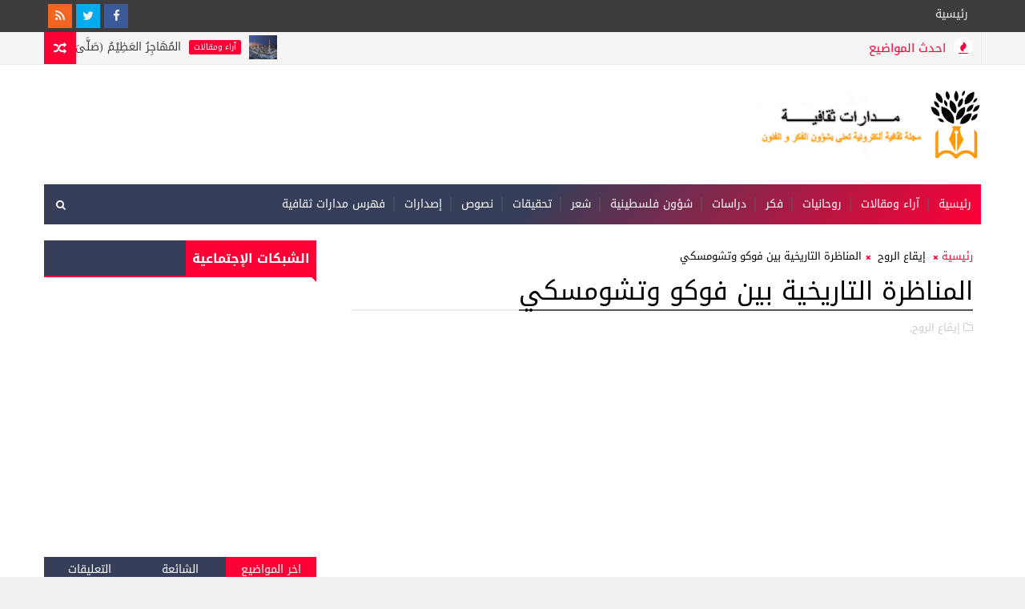

--- FILE ---
content_type: text/html; charset=utf-8
request_url: https://www.google.com/recaptcha/api2/aframe
body_size: 267
content:
<!DOCTYPE HTML><html><head><meta http-equiv="content-type" content="text/html; charset=UTF-8"></head><body><script nonce="2YWj4-t_hV0xcGEF9orevQ">/** Anti-fraud and anti-abuse applications only. See google.com/recaptcha */ try{var clients={'sodar':'https://pagead2.googlesyndication.com/pagead/sodar?'};window.addEventListener("message",function(a){try{if(a.source===window.parent){var b=JSON.parse(a.data);var c=clients[b['id']];if(c){var d=document.createElement('img');d.src=c+b['params']+'&rc='+(localStorage.getItem("rc::a")?sessionStorage.getItem("rc::b"):"");window.document.body.appendChild(d);sessionStorage.setItem("rc::e",parseInt(sessionStorage.getItem("rc::e")||0)+1);localStorage.setItem("rc::h",'1762758239961');}}}catch(b){}});window.parent.postMessage("_grecaptcha_ready", "*");}catch(b){}</script></body></html>

--- FILE ---
content_type: text/javascript; charset=UTF-8
request_url: https://www.madaratthakafia.com/feeds/posts/default?alt=json-in-script&start-index=10&max-results=1&callback=jQuery111001290164534185585_1762758232316&_=1762758232320
body_size: 7861
content:
// API callback
jQuery111001290164534185585_1762758232316({"version":"1.0","encoding":"UTF-8","feed":{"xmlns":"http://www.w3.org/2005/Atom","xmlns$openSearch":"http://a9.com/-/spec/opensearchrss/1.0/","xmlns$blogger":"http://schemas.google.com/blogger/2008","xmlns$georss":"http://www.georss.org/georss","xmlns$gd":"http://schemas.google.com/g/2005","xmlns$thr":"http://purl.org/syndication/thread/1.0","id":{"$t":"tag:blogger.com,1999:blog-8080598613917378738"},"updated":{"$t":"2025-11-07T17:46:26.468+01:00"},"category":[{"term":"فكر"},{"term":"شعر"},{"term":"آراء ومقالات"},{"term":"قصة قصيرة"},{"term":"إصدارات"},{"term":"نصوص"},{"term":"دراسات"},{"term":"فنون"},{"term":"وجها لوجه"},{"term":"روحانيات"},{"term":"شؤون فلسطينية"},{"term":"قراءات"},{"term":"إيقاع الروح"},{"term":"علوم"},{"term":"تحقيقات"},{"term":"سجال"},{"term":"إستطلاعات"},{"term":"التاريخ والآثار"},{"term":"ترجمات"},{"term":"سيرة ذاتية"}],"title":{"type":"text","$t":"مدارات ثقافية"},"subtitle":{"type":"html","$t":""},"link":[{"rel":"http://schemas.google.com/g/2005#feed","type":"application/atom+xml","href":"https:\/\/www.madaratthakafia.com\/feeds\/posts\/default"},{"rel":"self","type":"application/atom+xml","href":"https:\/\/www.blogger.com\/feeds\/8080598613917378738\/posts\/default?alt=json-in-script\u0026start-index=10\u0026max-results=1"},{"rel":"alternate","type":"text/html","href":"https:\/\/www.madaratthakafia.com\/"},{"rel":"hub","href":"http://pubsubhubbub.appspot.com/"},{"rel":"previous","type":"application/atom+xml","href":"https:\/\/www.blogger.com\/feeds\/8080598613917378738\/posts\/default?alt=json-in-script\u0026start-index=9\u0026max-results=1"},{"rel":"next","type":"application/atom+xml","href":"https:\/\/www.blogger.com\/feeds\/8080598613917378738\/posts\/default?alt=json-in-script\u0026start-index=11\u0026max-results=1"}],"author":[{"name":{"$t":"مدارات ثقافية"},"uri":{"$t":"http:\/\/www.blogger.com\/profile\/04818815563639465145"},"email":{"$t":"noreply@blogger.com"},"gd$image":{"rel":"http://schemas.google.com/g/2005#thumbnail","width":"32","height":"21","src":"\/\/blogger.googleusercontent.com\/img\/b\/R29vZ2xl\/AVvXsEiDdi3DfDCFkxdyEHNOSjok14wvoTnKOx4KsTDQfaooM-YZwJVtGZj4gkpeV8D37NX18gUpYIw35XUqEfHhpsSP6IIdTBxZWkArH5y1HkPolRGbfRUuH6-JBtxvpvCPWaQ\/s140\/logomadarat.PNG"}}],"generator":{"version":"7.00","uri":"http://www.blogger.com","$t":"Blogger"},"openSearch$totalResults":{"$t":"1007"},"openSearch$startIndex":{"$t":"10"},"openSearch$itemsPerPage":{"$t":"1"},"entry":[{"id":{"$t":"tag:blogger.com,1999:blog-8080598613917378738.post-1002773930578624265"},"published":{"$t":"2025-06-02T20:58:00.002+02:00"},"updated":{"$t":"2025-06-02T20:59:10.146+02:00"},"category":[{"scheme":"http://www.blogger.com/atom/ns#","term":"فكر"}],"title":{"type":"text","$t":"نيتشه... سحر الحياة و إرادة الاقتدار - مشير باسيل عون "},"content":{"type":"html","$t":"\u003Cp\u003E\u003C\/p\u003E\u003Cdiv class=\"separator\" style=\"clear: both; text-align: center;\"\u003E\u003Ca href=\"https:\/\/blogger.googleusercontent.com\/img\/b\/R29vZ2xl\/AVvXsEjmB6TTR1FAI0Qb_6NhuobnhJ2vQQP33mYlSUl335uBc9YsiVWXucUaarrG2rVGBQnxzi5lNdpQ48wnUF63Np6k1PQHJBRu3g0Bu_Q5omGoMVOt1SULJ8_MWdvm-bqMEPemTZ6kTN1mEFadydOtmXDEs3lbD5aK4TQ1_QyavC95kLiTKmnpYBZFHn1QYh0\/s1024\/img-mad-02062025-01.jpg\" imageanchor=\"1\" style=\"margin-left: 1em; margin-right: 1em;\"\u003E\u003Cimg border=\"0\" data-original-height=\"1024\" data-original-width=\"1024\" height=\"400\" src=\"https:\/\/blogger.googleusercontent.com\/img\/b\/R29vZ2xl\/AVvXsEjmB6TTR1FAI0Qb_6NhuobnhJ2vQQP33mYlSUl335uBc9YsiVWXucUaarrG2rVGBQnxzi5lNdpQ48wnUF63Np6k1PQHJBRu3g0Bu_Q5omGoMVOt1SULJ8_MWdvm-bqMEPemTZ6kTN1mEFadydOtmXDEs3lbD5aK4TQ1_QyavC95kLiTKmnpYBZFHn1QYh0\/w400-h400\/img-mad-02062025-01.jpg\" width=\"400\" \/\u003E\u003C\/a\u003E\u003C\/div\u003E\u003Cbr \/\u003E\u003Cp\u003E\u003C\/p\u003E\u003Cp class=\"MsoNormal\" dir=\"RTL\" style=\"background: white; direction: rtl; text-align: justify; unicode-bidi: embed;\"\u003E\u003Cspan lang=\"AR-SA\" style=\"color: #050505; font-family: \u0026quot;Sakkal Majalla\u0026quot;; font-size: 18.0pt; line-height: 150%; mso-fareast-font-family: \u0026quot;Times New Roman\u0026quot;; mso-fareast-language: FR;\"\u003Eما عرف تاريخ الفلسفة شخصية جدلية توازي\nفي قدرتها على الاستثارة الحية والاستفزاز المنعش شخصية الفيلسوف الألماني فريدريش\nڤيلهلم نيتشه (1844-1900). بعد انقضاء ما يزيد على 120 عاماً على وفاته، ما برح\nصاحب اللمعات الوهاجة والشذرات النارية يلهم الأدباء ويستنهض الفلاسفة ويجالس\nالفنانين وينادم أهل الطرب الوجداني وعشاق الحرية الذاتية. في سن الـ 24 عيّن\nنيتشه أستاذ فقه اللغة (الفيلولوجيا) في جامعة بال السويسرية، من غير أن يؤلف\nأطروحة في الدكتوراه. بفضل حدة ذكائه وتشربه الآداب اليونانية واللاتينية، استطاع\nأن يفسر تفسيراً جديداً الإرث السقراطي الأفلاطوني برمته. أغلب مقابساته في زمن\nالشباب كان يستلها من أعمال أديبي المسرح التراجيدي اليوناني إسخيلوس (توفي حوالى\n456 ق.م.) وسوفوكليس (توفي حوالى 406 ق.م)\u003C\/span\u003E\u003Cspan dir=\"LTR\"\u003E\u003C\/span\u003E\u003Cspan dir=\"LTR\" style=\"color: #050505; font-family: \u0026quot;Sakkal Majalla\u0026quot;; font-size: 18.0pt; line-height: 150%; mso-fareast-font-family: \u0026quot;Times New Roman\u0026quot;; mso-fareast-language: FR;\"\u003E\u003Cspan dir=\"LTR\"\u003E\u003C\/span\u003E.\u003Co:p\u003E\u003C\/o:p\u003E\u003C\/span\u003E\u003C\/p\u003E\n\n\u003Cp class=\"MsoNormal\" dir=\"RTL\" style=\"background: white; direction: rtl; text-align: justify; unicode-bidi: embed;\"\u003E\u003Cspan lang=\"AR-SA\" style=\"color: #050505; font-family: \u0026quot;Sakkal Majalla\u0026quot;; font-size: 18.0pt; line-height: 150%; mso-fareast-font-family: \u0026quot;Times New Roman\u0026quot;; mso-fareast-language: FR;\"\u003Eوما لبث أن تأثر تأثراً بالغاً بفكر\nشوبنهاور السويدائي (1788-1860). آثر الاعتزال والتقاعد في سن الـ 35، متعللاً\nبوهن جسدي ونفسي جسيم، فأتاحت له النقاهة المبكرة هذه أن ينعم بسنوات خصبة من\nالإنتاج الفلسفي الذي قل نظيره في فضاء الثقافة الأوروبية الحديثة. كان يمتع نظره\nبمشاهد جبال الألب السويسرية الخلابة، فيستلهمها شموخ النظر وأنفة النفس وعلو\nالعزم. طوى السنوات الـ 10 من حياته في صمت بليغ، يداعب بين الحين والآخر مماسك\nالبيانو يعزف بها من المقطوعات الموسيقية ما يذكره بعشقه الأول وتيتمه الشديد\nبالموسيقي الألماني المبدع ڤاغنر (1813-1883)، وذلك قبل أن تستبد بعلاقتهما\nالقطيعة التراجيدية التي فصلته عنه. شهيرة التأويلات المغرضة التي ساقتها شقيقته\nحين أبرزت مقولة إرادة الاقتدار في حلة مشوهة تلويها لوياً يلائم إيديولوجيا\nالنازية. وكان نيتشه في سنواته الأخيرة عاجزاً عن إنهاء كتابه الأخير في الاقتدار،\nمن بعد أنهكه الجنون المبكر\u003C\/span\u003E\u003Cspan dir=\"LTR\"\u003E\u003C\/span\u003E\u003Cspan dir=\"LTR\" style=\"color: #050505; font-family: \u0026quot;Sakkal Majalla\u0026quot;; font-size: 18.0pt; line-height: 150%; mso-fareast-font-family: \u0026quot;Times New Roman\u0026quot;; mso-fareast-language: FR;\"\u003E\u003Cspan dir=\"LTR\"\u003E\u003C\/span\u003E.\u003Co:p\u003E\u003C\/o:p\u003E\u003C\/span\u003E\u003C\/p\u003E\n\n\u003Cp class=\"MsoNormal\" dir=\"RTL\" style=\"background: white; direction: rtl; text-align: justify; unicode-bidi: embed;\"\u003E\u003Cb\u003E\u003Cspan lang=\"AR-SA\" style=\"color: #e36c0a; font-family: \u0026quot;Sakkal Majalla\u0026quot;; font-size: 18.0pt; line-height: 150%; mso-fareast-font-family: \u0026quot;Times New Roman\u0026quot;; mso-fareast-language: FR; mso-themecolor: accent6; mso-themeshade: 191;\"\u003Eالعود الأبدي\u003C\/span\u003E\u003C\/b\u003E\u003Cb\u003E\u003Cspan dir=\"LTR\" style=\"color: #e36c0a; font-family: \u0026quot;Sakkal Majalla\u0026quot;; font-size: 18.0pt; line-height: 150%; mso-fareast-font-family: \u0026quot;Times New Roman\u0026quot;; mso-fareast-language: FR; mso-themecolor: accent6; mso-themeshade: 191;\"\u003E\u003Co:p\u003E\u003C\/o:p\u003E\u003C\/span\u003E\u003C\/b\u003E\u003C\/p\u003E\n\n\u003Cp class=\"MsoNormal\" dir=\"RTL\" style=\"background: white; direction: rtl; text-align: justify; unicode-bidi: embed;\"\u003E\u003Cspan lang=\"AR-SA\" style=\"color: #050505; font-family: \u0026quot;Sakkal Majalla\u0026quot;; font-size: 18.0pt; line-height: 150%; mso-fareast-font-family: \u0026quot;Times New Roman\u0026quot;; mso-fareast-language: FR;\"\u003Eأخذ عن الرواقيين صورة العود الأبدي،\nفأبان أن الحقائق الكونية كلها لا تني تتكرر من جيل إلى جيل، وقد اكتسبت رونق\nالإبداع الذي ينجزه الإنسان الأعلى. في كتاب \"ولادة التراجديا\"، يقرع\nنيتشه عقلانية سقراط التي أفقدت الفكر الإنساني حيوية البدايات الإغريقية الأولى،\nوجرأة الاقتحامات الوجدانية الفتاحة. في كتاب \"الفجر\"، يندد بفجور\nالوجود الإنساني، ويتفحص أعماق النظريات الأخلاقية التي تنتهك حرية الوجدان\nالذاتي. في كتاب \"إنساني مسرف في إنسانيته\"، يحتفي بمئوية ڤولتر، ويكب\nعلى استطلاع أصول القيم الأخلاقية، فيعتمد أسلوب الشذرات المقتضبة، ويخاطب أهل\nالفكر الحر في الأرض الذين يجرؤون على مساءلة أسس الحضارة الأوروبية، لا سيما في\nأصولها المثالية الأفلاطونية. فإذا به يقسو على العمارات النظرية الماورائية\nالغيبية، ويعتمد منهجية نقدية تستند إلى التأويل المفتوح ونسبية التناولات، أما في\nكتابه الأشهر، \"هكذا تكلم زرادشت\"، فإنه يحث الإنسان على الوثوق بإرادته\nالخلاقة التي تحرره من سلاسل العبودية، ذلك أن الإنسان ينبغي أن يحقق ما اكتنز به\nكيانه من طاقات وإمكانات وقابليات: \"إن ما يبحث عنه المبدع إنما هو الرفاق،\nلا الجثث ولا القطعان ولا المؤمنون. إنه يبحث عن مبدعين يشبهونه، ينحتون قيماً\nجديدة على ألواح جديدة\"، وعليه، ينبغي لكل إنسان أن ينتقل من طور الجمل\nالخانع إلى طور الأسد الثائر، ليبلغ طور الطفل الخلاق الذي يبدع من عندياته، غير\nمكترث بالنماذج السابقة والأعراف المعتمدة والإنجازات المألوفة\u003C\/span\u003E\u003Cspan dir=\"LTR\"\u003E\u003C\/span\u003E\u003Cspan dir=\"LTR\" style=\"color: #050505; font-family: \u0026quot;Sakkal Majalla\u0026quot;; font-size: 18.0pt; line-height: 150%; mso-fareast-font-family: \u0026quot;Times New Roman\u0026quot;; mso-fareast-language: FR;\"\u003E\u003Cspan dir=\"LTR\"\u003E\u003C\/span\u003E.\u003Co:p\u003E\u003C\/o:p\u003E\u003C\/span\u003E\u003C\/p\u003E\n\n\u003Cp class=\"MsoNormal\" dir=\"RTL\" style=\"background: white; direction: rtl; text-align: justify; unicode-bidi: embed;\"\u003E\u003Cspan lang=\"AR-SA\" style=\"color: #050505; font-family: \u0026quot;Sakkal Majalla\u0026quot;; font-size: 18.0pt; line-height: 150%; mso-fareast-font-family: \u0026quot;Times New Roman\u0026quot;; mso-fareast-language: FR;\"\u003Eلا عجب أن تسحر فلسفة نيتشه الناس وتجذبهم\nإلى حديقته الغناء، فما السبب الذي يدفع أهل الفكر والفن إلى قراءة أعماله\nوالاستمتاع بشذراته والتأمل في مطالبه الثورية؟ أفهو جنون عبقريته التي ألهمته أن\nيعلن أنه ولد بعد مماته، أي قبل أوانه؟ أم أسلوبه الإنشائي المشرق، المحكم السبك،\nالمنسوج كاللؤلؤ في التعبير الإيحائي والإيجاز النفيس؟ أم تجرؤه على أصول الفكر\nالإنساني وانتقاده الدين والغيب والماوراء وكل ضروب الأيديولوجيات التي تقيد\nالإنسان في كهوف عقائدها؟ أم غوصه على أعماق الوجدان الإنساني يعريه من ضلالاته\nوعقده والتباساته ومراوغاته ومناوراته؟\u003C\/span\u003E\u003Cspan dir=\"LTR\" style=\"color: #050505; font-family: \u0026quot;Sakkal Majalla\u0026quot;; font-size: 18.0pt; line-height: 150%; mso-fareast-font-family: \u0026quot;Times New Roman\u0026quot;; mso-fareast-language: FR;\"\u003E\u003Co:p\u003E\u003C\/o:p\u003E\u003C\/span\u003E\u003C\/p\u003E\n\n\u003Cp class=\"MsoNormal\" dir=\"RTL\" style=\"background: white; direction: rtl; text-align: justify; unicode-bidi: embed;\"\u003E\u003Cb\u003E\u003Cspan lang=\"AR-SA\" style=\"color: #e36c0a; font-family: \u0026quot;Sakkal Majalla\u0026quot;; font-size: 18.0pt; line-height: 150%; mso-fareast-font-family: \u0026quot;Times New Roman\u0026quot;; mso-fareast-language: FR; mso-themecolor: accent6; mso-themeshade: 191;\"\u003Eسحر الحياة\u003C\/span\u003E\u003C\/b\u003E\u003Cb\u003E\u003Cspan dir=\"LTR\" style=\"color: #e36c0a; font-family: \u0026quot;Sakkal Majalla\u0026quot;; font-size: 18.0pt; line-height: 150%; mso-fareast-font-family: \u0026quot;Times New Roman\u0026quot;; mso-fareast-language: FR; mso-themecolor: accent6; mso-themeshade: 191;\"\u003E\u003Co:p\u003E\u003C\/o:p\u003E\u003C\/span\u003E\u003C\/b\u003E\u003C\/p\u003E\n\n\u003Cp class=\"MsoNormal\" dir=\"RTL\" style=\"background: white; direction: rtl; text-align: justify; unicode-bidi: embed;\"\u003E\u003Cspan lang=\"AR-SA\" style=\"color: #050505; font-family: \u0026quot;Sakkal Majalla\u0026quot;; font-size: 18.0pt; line-height: 150%; mso-fareast-font-family: \u0026quot;Times New Roman\u0026quot;; mso-fareast-language: FR;\"\u003Eالثابت أن الحياة سحرت نيتشه بنوازعها\nوميولها وطاقاتها واستثاراتها وإغواءاتها، فافتتن بجمالاتها المنحجبة وشغف بوعودها\nالمطوية، فإذا به ينذر نفسه وفكره من أجل تحريرها من سلاسل الاعتبارات الغيبية،\nوالترتيبات الأخلاقية والانتظامات الاجتماعية والانقيادات السياسية. سبيله إلى ذلك\nالتفجير والهدم والاقتلاع، ومنهجه التأويل التعددي النسبي المتحرك المنفتح. أساس\nفكره عشق الحياة والولع بالحرية وامتداح الإبداع، لذلك أكب يفضح الأصول الإنكارية\nالمكتومة في تضاعيف الحضارة الأوروبية. من آثار هذه الحضارة الأنظومة الفكرية التي\nشيدها أفلاطون، وبها انتزع الإنسان من حضن الحياة الملتهبة في معترك الوجود، تحركه\nطاقات الجمال المرتسمة على محياها، وغرائز الفن المتقدة في أتونها، ونوازع\nالاستطابة الكيانية في ملء مذاقاتها. يضع نيتشه على لسان زرادشت القول الأليم هذا،\n\"يا للأسف! عرفت أناساً نبلاء فقدوا أملهم الأسمى، فإذا بهم يذمون كل الآمال\nالرفيعة\u003C\/span\u003E\u003Cspan dir=\"LTR\"\u003E\u003C\/span\u003E\u003Cspan dir=\"LTR\" style=\"color: #050505; font-family: \u0026quot;Sakkal Majalla\u0026quot;; font-size: 18.0pt; line-height: 150%; mso-fareast-font-family: \u0026quot;Times New Roman\u0026quot;; mso-fareast-language: FR;\"\u003E\u003Cspan dir=\"LTR\"\u003E\u003C\/span\u003E\".\u003Co:p\u003E\u003C\/o:p\u003E\u003C\/span\u003E\u003C\/p\u003E\n\n\u003Cp class=\"MsoNormal\" dir=\"RTL\" style=\"background: white; direction: rtl; text-align: justify; unicode-bidi: embed;\"\u003E\u003Cspan lang=\"AR-SA\" style=\"color: #050505; font-family: \u0026quot;Sakkal Majalla\u0026quot;; font-size: 18.0pt; line-height: 150%; mso-fareast-font-family: \u0026quot;Times New Roman\u0026quot;; mso-fareast-language: FR;\"\u003Eيستهوي الناس هذا الفكر الذي عرى الأخلاق\nمن الألبسة المزيفة التي تجعل الإنسان يلتحف بها خوفاً من عظمة ذاته الخلاقة،\nفالقيم التي تنادي بالرأفة والشفقة والرضوخ والتسليم إنما تدين الأحرار والأقوياء\nوالمبدعين، وتعظم العبيد والضعفاء والكسالى المتقاعسين عن ذواتهم. إنها قيم مزيفة\nتدعي زرع السلام والطمأنينة والأمان في قلب الإنسان، في حين أنها تكبل الإنسان\nوتحرمه من ملذة الافتتان والنبوغ والإبداع. الدين، في رأي نيتشه، ذريعة يستغلها\nالإنسان الضعيف لكي يتعامى عن أسباب ضعفه، ويسوغ الألم والبؤس والخنوع. في هذه\nالقيم تنحجب روحانية القهر الذاتي، والتقشف المرضي، والحرمان المفتعل، فإذا\nبالإنسان المتدين يخفي في لاوعيه رغبة دفينة في الانتقام من الحياة والثأر من\nالأقوياء\u003C\/span\u003E\u003Cspan dir=\"LTR\"\u003E\u003C\/span\u003E\u003Cspan dir=\"LTR\" style=\"color: #050505; font-family: \u0026quot;Sakkal Majalla\u0026quot;; font-size: 18.0pt; line-height: 150%; mso-fareast-font-family: \u0026quot;Times New Roman\u0026quot;; mso-fareast-language: FR;\"\u003E\u003Cspan dir=\"LTR\"\u003E\u003C\/span\u003E.\u003Co:p\u003E\u003C\/o:p\u003E\u003C\/span\u003E\u003C\/p\u003E\n\n\u003Cp class=\"MsoNormal\" dir=\"RTL\" style=\"background: white; direction: rtl; text-align: justify; unicode-bidi: embed;\"\u003E\u003Cspan lang=\"AR-SA\" style=\"color: #050505; font-family: \u0026quot;Sakkal Majalla\u0026quot;; font-size: 18.0pt; line-height: 150%; mso-fareast-font-family: \u0026quot;Times New Roman\u0026quot;; mso-fareast-language: FR;\"\u003Eلا يتردد نيتشه في ربط الأخلاق العامة\nبأصولها الدينية الغيبية الماورائية هذه، فيعلن أن هذه الأخلاق تفتقر إلى العظمة\nوالنبل والفيض العطائي جراء هيمنة الأديان على الأخلاق، انطفأ في الإنسان الخفقان\nالإبداعي، وانقبضت فيه الطاقات الخلاقة فطفق الناس ينحنون ذلاً وهواناً. ينتقد نيتشه\nالمسيحية التي نشأ في حضنها، ويعيب عليها سوق الإنسان إلى الخضوع والطاعة\nوالانصياع، عوضاً عن تعزيز قيم الافتخار والأنفة والمواجهة المناضلة. ندرة من\nالفلاسفة رشقوا المسيحية من باب ضعفها، وكثرة منهم لاموها على جبروتها، أما نيتشه\nفإنه يقرع المسيحية على أفلاطونيتها، وينتقد في الأخلاق المسيحية روح الخضوع\nوالثأرية المرجأة إلى يوم القيامة\u003C\/span\u003E\u003Cspan dir=\"LTR\"\u003E\u003C\/span\u003E\u003Cspan dir=\"LTR\" style=\"color: #050505; font-family: \u0026quot;Sakkal Majalla\u0026quot;; font-size: 18.0pt; line-height: 150%; mso-fareast-font-family: \u0026quot;Times New Roman\u0026quot;; mso-fareast-language: FR;\"\u003E\u003Cspan dir=\"LTR\"\u003E\u003C\/span\u003E.\u003Co:p\u003E\u003C\/o:p\u003E\u003C\/span\u003E\u003C\/p\u003E\n\n\u003Cp class=\"MsoNormal\" dir=\"RTL\" style=\"background: white; direction: rtl; text-align: justify; unicode-bidi: embed;\"\u003E\u003Cb\u003E\u003Cspan lang=\"AR-SA\" style=\"color: #e36c0a; font-family: \u0026quot;Sakkal Majalla\u0026quot;; font-size: 18.0pt; line-height: 150%; mso-fareast-font-family: \u0026quot;Times New Roman\u0026quot;; mso-fareast-language: FR; mso-themecolor: accent6; mso-themeshade: 191;\"\u003Eالإنسان الأعلى\u003C\/span\u003E\u003C\/b\u003E\u003Cb\u003E\u003Cspan dir=\"LTR\" style=\"color: #e36c0a; font-family: \u0026quot;Sakkal Majalla\u0026quot;; font-size: 18.0pt; line-height: 150%; mso-fareast-font-family: \u0026quot;Times New Roman\u0026quot;; mso-fareast-language: FR; mso-themecolor: accent6; mso-themeshade: 191;\"\u003E\u003Co:p\u003E\u003C\/o:p\u003E\u003C\/span\u003E\u003C\/b\u003E\u003C\/p\u003E\n\n\u003Cp class=\"MsoNormal\" dir=\"RTL\" style=\"background: white; direction: rtl; text-align: justify; unicode-bidi: embed;\"\u003E\u003Cspan lang=\"AR-SA\" style=\"color: #050505; font-family: \u0026quot;Sakkal Majalla\u0026quot;; font-size: 18.0pt; line-height: 150%; mso-fareast-font-family: \u0026quot;Times New Roman\u0026quot;; mso-fareast-language: FR;\"\u003Eومن ثم، فإنه يهاجم الأنظومة المسيحية\nهجوماً عنيفاً حاداً، ويحملها مسؤولية إضعاف الإنسان وتجريده من مصادر قوته\nالوجدانية، ولكنه أيضاً يعيب على الإنسان أنانيته المفرطة ومنفعيته الجوفاء.\nالإسراف المقيت في الإنسانية يفضي بالإنسان إلى التفاهة والانحلال، لذلك لا بد من\nإنسان أعلى يتجاوز وضعية المراءاة المنحطة والمراوغة الأنانية لكي يبلغ مرتبة\nالاستقلال والحرية، والقدرة على ابتكار الذات المنعقتة من قيود القيم والنواميس والقوانين\nوالأحكام\u003C\/span\u003E\u003Cspan dir=\"LTR\"\u003E\u003C\/span\u003E\u003Cspan dir=\"LTR\" style=\"color: #050505; font-family: \u0026quot;Sakkal Majalla\u0026quot;; font-size: 18.0pt; line-height: 150%; mso-fareast-font-family: \u0026quot;Times New Roman\u0026quot;; mso-fareast-language: FR;\"\u003E\u003Cspan dir=\"LTR\"\u003E\u003C\/span\u003E.\u003Co:p\u003E\u003C\/o:p\u003E\u003C\/span\u003E\u003C\/p\u003E\n\n\u003Cp class=\"MsoNormal\" dir=\"RTL\" style=\"background: white; direction: rtl; text-align: justify; unicode-bidi: embed;\"\u003E\u003Cspan lang=\"AR-SA\" style=\"color: #050505; font-family: \u0026quot;Sakkal Majalla\u0026quot;; font-size: 18.0pt; line-height: 150%; mso-fareast-font-family: \u0026quot;Times New Roman\u0026quot;; mso-fareast-language: FR;\"\u003Eقيمة الإنسان في إرادته المقتدرة التي\nتنحت الحياة من صلب الوجود، ذلك بأن ماهية الإنسان تكمن في رغبته الشديدة في تجاوز\nذاته تجاوزاً اقتدارياً وابتكارياً، إذ لا يزهر الكيان الإنساني إلا على قدر ما\nيغترف ملء الانبساط والنمو من صميم التفور الحياتي الدفاق. بفضل إرادة الاقتدار\nومثال الإنسان الأعلى يستطيع الإنسان أن يتغلب على محنة العدمية السلبية التي تضرب\nفي أعماق الحضارة الأوروبية السقراطية الهوى الأفلاطونية الوهم. في هذا السياق، لا\nيتورع نيتشه عن مناهضة كل الأنظومات الفكرية التي تساوي بين الناس مساواة الابتذال\nوالتفاهة، لذلك كانت الديمقراطية في نظره سبيل الثأر الذي ينتهجه الضعفاء العاجزون\nالذين لا يؤمنون بعظمة الحياة ومتطلبات الحرية الذاتية والنبوغ الاستثنائي\u003C\/span\u003E\u003Cspan dir=\"LTR\"\u003E\u003C\/span\u003E\u003Cspan dir=\"LTR\" style=\"color: #050505; font-family: \u0026quot;Sakkal Majalla\u0026quot;; font-size: 18.0pt; line-height: 150%; mso-fareast-font-family: \u0026quot;Times New Roman\u0026quot;; mso-fareast-language: FR;\"\u003E\u003Cspan dir=\"LTR\"\u003E\u003C\/span\u003E.\u003Co:p\u003E\u003C\/o:p\u003E\u003C\/span\u003E\u003C\/p\u003E\n\n\u003Cp class=\"MsoNormal\" dir=\"RTL\" style=\"background: white; direction: rtl; text-align: justify; unicode-bidi: embed;\"\u003E\u003Cspan lang=\"AR-SA\" style=\"color: #050505; font-family: \u0026quot;Sakkal Majalla\u0026quot;; font-size: 18.0pt; line-height: 150%; mso-fareast-font-family: \u0026quot;Times New Roman\u0026quot;; mso-fareast-language: FR;\"\u003Eيفسر نيتشه نشأة التراجيديا الإغريقية في\nالتكاملية المصيرية الناشطة بين أبولون، إله التخيل والموسيقى والرقص والحقيقة\nوالنبوة والاعتلال والصحة، وديونيسيوس، إله الكرمة والخمرة والخصوبة والجنون\nالإبداعي والمسرح والنشوة الدينية. تقضي هذه التكاملية بأن يقبل الإنسان العالم\nعلى علاته بأفراحه وأتراحه وامتلاءاته وثغراته وانفتاحاته وانسداداته، ذلك بأن\nالوجود الإنساني مفطور على المأساة من جراء انعقاده على اقتران اللذة بالألم\nوالأمل باليأس والنباهة بالتفاهة. الإنسان الناضج هو الذي يرضى بما قسمه الدهر له،\nفلا يبحث عن تعزيات وهمية تزينها له الأدبيات العقلانية التي أفرزتها أعمال أديب\nالتراجيديا الإغريقية أريبيذيس (توفي 406 ق.م.) الذي رسم للإنسانية سبيلاً مزهراً\nمن التفاؤل يتيح للإنسان أن ينعتق وهمياً من أثقال الوجود التاريخي. تظل الأوهام،\nعلى سحرها أوهاماً مؤذية، إذ إن \"الحقائق أوهام أنستنا أنها أوهام\". حتى\nالاقتناعات الذاتية الثابتة تضر بالسلامة الذهنية، \"إن الاقتناعات أعداء\nالحقيقة يفوق خطرها خطر الأكاذيب\" (إنساني مفرط في إنسانيته)\u003C\/span\u003E\u003Cspan dir=\"LTR\"\u003E\u003C\/span\u003E\u003Cspan dir=\"LTR\" style=\"color: #050505; font-family: \u0026quot;Sakkal Majalla\u0026quot;; font-size: 18.0pt; line-height: 150%; mso-fareast-font-family: \u0026quot;Times New Roman\u0026quot;; mso-fareast-language: FR;\"\u003E\u003Cspan dir=\"LTR\"\u003E\u003C\/span\u003E.\u003Co:p\u003E\u003C\/o:p\u003E\u003C\/span\u003E\u003C\/p\u003E\n\n\u003Cp class=\"MsoNormal\" dir=\"RTL\" style=\"background: white; direction: rtl; text-align: justify; unicode-bidi: embed;\"\u003E\u003Cspan lang=\"AR-SA\" style=\"color: #050505; font-family: \u0026quot;Sakkal Majalla\u0026quot;; font-size: 18.0pt; line-height: 150%; mso-fareast-font-family: \u0026quot;Times New Roman\u0026quot;; mso-fareast-language: FR;\"\u003Eأعتقد أن مثل الفكر الإبداعي الجريء هذا\nيمنح الإنسان قدرة فائقة على الاضطلاع بمسؤولية حياته ومراعاة فرادته واستثمار\nإرادته وإغناء كيانه كله، غير أنه لا يناسب طبيعة الاجتماع الإنساني الذي يستلزم\nالانضواء إلى هيئة رمزية مشتركة، والقبول بأحكام المعية الضابطة والمشاركة الناظمة\nفي تدبر شؤون المدينة الإنسانية. حين يعلن نيتشه أن \"ما يصنعه المرء عن حب\nإنما يصنعه بما يتجاوز الخير والشر\"، فإنه يذكرنا بقول القديس أوغسطينوس\n(354-430) الذي حرض الإنسان على أن يحب ويفعل ما يشاء. فكما أن الحب الأوغسطيني لا\nيلائم بنية الانتظام في الشريعة الإنسانية، كذلك الحب النيتشوي لا يطيق الانصياع\nلناموس الوجود الإنساني العادي، ولذلك أظن أن فكر نيتشه يصلح للنخبة المؤمنة\nبانفجار الحياة في وجدان الأفراد القلائل الذين يجرؤون على تخطي الهيئة المألوفة\nمن الوجود الإنساني من أجل ابتداع أنماط جديدة لم يتعودها الناس، ومع ذلك يظل\nالخيط الفاصل بين العقل والجنون خيطاً دقيقاً لا يعاينه إلا أهل البصيرة المتقدة،\n\"ثمة على الدوام قدر ضئيل من الجنون في الحب، ولكن هناك أيضاً على الدوام قدر\nضئيل من العقل في الجنون\" (هكذا تكلم زرادشت)\u003C\/span\u003E\u003Cspan dir=\"LTR\"\u003E\u003C\/span\u003E\u003Cspan dir=\"LTR\" style=\"color: #050505; font-family: \u0026quot;Sakkal Majalla\u0026quot;; font-size: 18.0pt; line-height: 150%; mso-fareast-font-family: \u0026quot;Times New Roman\u0026quot;; mso-fareast-language: FR;\"\u003E\u003Cspan dir=\"LTR\"\u003E\u003C\/span\u003E.\u003Co:p\u003E\u003C\/o:p\u003E\u003C\/span\u003E\u003C\/p\u003E"},"link":[{"rel":"replies","type":"application/atom+xml","href":"https:\/\/www.madaratthakafia.com\/feeds\/1002773930578624265\/comments\/default","title":"تعليقات الرسالة"},{"rel":"replies","type":"text/html","href":"https:\/\/www.madaratthakafia.com\/2025\/06\/mad-fkr-02062025-01.html#comment-form","title":"0 تعليقات"},{"rel":"edit","type":"application/atom+xml","href":"https:\/\/www.blogger.com\/feeds\/8080598613917378738\/posts\/default\/1002773930578624265"},{"rel":"self","type":"application/atom+xml","href":"https:\/\/www.blogger.com\/feeds\/8080598613917378738\/posts\/default\/1002773930578624265"},{"rel":"alternate","type":"text/html","href":"https:\/\/www.madaratthakafia.com\/2025\/06\/mad-fkr-02062025-01.html","title":"نيتشه... سحر الحياة و إرادة الاقتدار - مشير باسيل عون "}],"author":[{"name":{"$t":"مشير باسيل عون"},"uri":{"$t":"http:\/\/www.blogger.com\/profile\/02210356298946494901"},"email":{"$t":"noreply@blogger.com"},"gd$image":{"rel":"http://schemas.google.com/g/2005#thumbnail","width":"32","height":"25","src":"\/\/blogger.googleusercontent.com\/img\/b\/R29vZ2xl\/AVvXsEifCd6eMW25FR1WBb_KIEh5zzIrMmaZOy2u1CkgNie7mmsWAlWTzOjiVqlHci-CqEbHX_LxY0NpBchY8ewqEC-bXKbhlT05mVHgPtpreAZaxcT4Fi8JO-cpokrM_0RUbdsdxp41I8QEiNZ_hRMfgogfM9dG5ICww8HX6ZIGL-kdg-tHe_Q\/s220\/mouchir_bassil_aouen.jpg"}}],"media$thumbnail":{"xmlns$media":"http://search.yahoo.com/mrss/","url":"https:\/\/blogger.googleusercontent.com\/img\/b\/R29vZ2xl\/AVvXsEjmB6TTR1FAI0Qb_6NhuobnhJ2vQQP33mYlSUl335uBc9YsiVWXucUaarrG2rVGBQnxzi5lNdpQ48wnUF63Np6k1PQHJBRu3g0Bu_Q5omGoMVOt1SULJ8_MWdvm-bqMEPemTZ6kTN1mEFadydOtmXDEs3lbD5aK4TQ1_QyavC95kLiTKmnpYBZFHn1QYh0\/s72-w400-h400-c\/img-mad-02062025-01.jpg","height":"72","width":"72"},"thr$total":{"$t":"0"}}]}});

--- FILE ---
content_type: text/plain
request_url: https://www.google-analytics.com/j/collect?v=1&_v=j102&a=110109469&t=pageview&_s=1&dl=https%3A%2F%2Fwww.madaratthakafia.com%2F2016%2F02%2Fblog-post_89.html&ul=en-us%40posix&dt=%D8%A7%D9%84%D9%85%D9%86%D8%A7%D8%B8%D8%B1%D8%A9%20%D8%A7%D9%84%D8%AA%D8%A7%D8%B1%D9%8A%D8%AE%D9%8A%D8%A9%20%D8%A8%D9%8A%D9%86%20%D9%81%D9%88%D9%83%D9%88%20%D9%88%D8%AA%D8%B4%D9%88%D9%85%D8%B3%D9%83%D9%8A%20-%20%D9%85%D8%AF%D8%A7%D8%B1%D8%A7%D8%AA%20%D8%AB%D9%82%D8%A7%D9%81%D9%8A%D8%A9&sr=1280x720&vp=1280x720&_u=YEDAAUABAAAAACAAI~&jid=499247265&gjid=1252116893&cid=694942693.1762758233&tid=UA-71606408-1&_gid=562053015.1762758233&_r=1&_slc=1&z=25458922
body_size: -452
content:
2,cG-6LCDRRDW24

--- FILE ---
content_type: text/javascript; charset=UTF-8
request_url: https://www.madaratthakafia.com/feeds/posts/default/-/%D8%A5%D8%B5%D8%AF%D8%A7%D8%B1%D8%A7%D8%AA?alt=json-in-script&max-results=5&callback=jQuery111001290164534185585_1762758232312&_=1762758232313
body_size: 35814
content:
// API callback
jQuery111001290164534185585_1762758232312({"version":"1.0","encoding":"UTF-8","feed":{"xmlns":"http://www.w3.org/2005/Atom","xmlns$openSearch":"http://a9.com/-/spec/opensearchrss/1.0/","xmlns$blogger":"http://schemas.google.com/blogger/2008","xmlns$georss":"http://www.georss.org/georss","xmlns$gd":"http://schemas.google.com/g/2005","xmlns$thr":"http://purl.org/syndication/thread/1.0","id":{"$t":"tag:blogger.com,1999:blog-8080598613917378738"},"updated":{"$t":"2025-11-07T17:46:26.468+01:00"},"category":[{"term":"فكر"},{"term":"شعر"},{"term":"آراء ومقالات"},{"term":"قصة قصيرة"},{"term":"إصدارات"},{"term":"نصوص"},{"term":"دراسات"},{"term":"فنون"},{"term":"وجها لوجه"},{"term":"روحانيات"},{"term":"شؤون فلسطينية"},{"term":"قراءات"},{"term":"إيقاع الروح"},{"term":"علوم"},{"term":"تحقيقات"},{"term":"سجال"},{"term":"إستطلاعات"},{"term":"التاريخ والآثار"},{"term":"ترجمات"},{"term":"سيرة ذاتية"}],"title":{"type":"text","$t":"مدارات ثقافية"},"subtitle":{"type":"html","$t":""},"link":[{"rel":"http://schemas.google.com/g/2005#feed","type":"application/atom+xml","href":"https:\/\/www.madaratthakafia.com\/feeds\/posts\/default"},{"rel":"self","type":"application/atom+xml","href":"https:\/\/www.blogger.com\/feeds\/8080598613917378738\/posts\/default\/-\/%D8%A5%D8%B5%D8%AF%D8%A7%D8%B1%D8%A7%D8%AA?alt=json-in-script\u0026max-results=5"},{"rel":"alternate","type":"text/html","href":"https:\/\/www.madaratthakafia.com\/search\/label\/%D8%A5%D8%B5%D8%AF%D8%A7%D8%B1%D8%A7%D8%AA"},{"rel":"hub","href":"http://pubsubhubbub.appspot.com/"},{"rel":"next","type":"application/atom+xml","href":"https:\/\/www.blogger.com\/feeds\/8080598613917378738\/posts\/default\/-\/%D8%A5%D8%B5%D8%AF%D8%A7%D8%B1%D8%A7%D8%AA\/-\/%D8%A5%D8%B5%D8%AF%D8%A7%D8%B1%D8%A7%D8%AA?alt=json-in-script\u0026start-index=6\u0026max-results=5"}],"author":[{"name":{"$t":"مدارات ثقافية"},"uri":{"$t":"http:\/\/www.blogger.com\/profile\/04818815563639465145"},"email":{"$t":"noreply@blogger.com"},"gd$image":{"rel":"http://schemas.google.com/g/2005#thumbnail","width":"32","height":"21","src":"\/\/blogger.googleusercontent.com\/img\/b\/R29vZ2xl\/AVvXsEiDdi3DfDCFkxdyEHNOSjok14wvoTnKOx4KsTDQfaooM-YZwJVtGZj4gkpeV8D37NX18gUpYIw35XUqEfHhpsSP6IIdTBxZWkArH5y1HkPolRGbfRUuH6-JBtxvpvCPWaQ\/s140\/logomadarat.PNG"}}],"generator":{"version":"7.00","uri":"http://www.blogger.com","$t":"Blogger"},"openSearch$totalResults":{"$t":"75"},"openSearch$startIndex":{"$t":"1"},"openSearch$itemsPerPage":{"$t":"5"},"entry":[{"id":{"$t":"tag:blogger.com,1999:blog-8080598613917378738.post-6184595269378289634"},"published":{"$t":"2025-06-10T21:49:00.000+02:00"},"updated":{"$t":"2025-06-10T21:49:01.182+02:00"},"category":[{"scheme":"http://www.blogger.com/atom/ns#","term":"إصدارات"}],"title":{"type":"text","$t":"جفني يرف: إصدار جديد في القصة القصيرة جدا للدكتور حسين جداونه"},"content":{"type":"html","$t":"\u003Cdiv class=\"separator\" style=\"clear: both; text-align: center;\"\u003E\u003Ca href=\"https:\/\/blogger.googleusercontent.com\/img\/b\/R29vZ2xl\/AVvXsEgLDhmTulWhIJRMKHJJaf4X5ipgCZLm4ZvIEQ49zeyYWcd5bC0CngRVKxHT32CseXxJ9wkQSVcLa7-FKXSFOT6qK0Yz3WTvznx0QDTlSGrqaKbXquIlt8eWyN56Tf_W-1reOotlIFvYQb1UhJayO51QI1AIzoY-7hJs01p3tvM8pMYtSLJePl0R79KwlFg\/s1241\/%D8%BA%D9%84%D8%A7%D9%81_%D8%AC%D9%81%D9%86%D9%8A_%D9%8A%D8%B1%D9%81.jpg\" imageanchor=\"1\" style=\"margin-left: 1em; margin-right: 1em;\"\u003E\u003Cimg border=\"0\" data-original-height=\"1241\" data-original-width=\"827\" height=\"400\" src=\"https:\/\/blogger.googleusercontent.com\/img\/b\/R29vZ2xl\/AVvXsEgLDhmTulWhIJRMKHJJaf4X5ipgCZLm4ZvIEQ49zeyYWcd5bC0CngRVKxHT32CseXxJ9wkQSVcLa7-FKXSFOT6qK0Yz3WTvznx0QDTlSGrqaKbXquIlt8eWyN56Tf_W-1reOotlIFvYQb1UhJayO51QI1AIzoY-7hJs01p3tvM8pMYtSLJePl0R79KwlFg\/w266-h400\/%D8%BA%D9%84%D8%A7%D9%81_%D8%AC%D9%81%D9%86%D9%8A_%D9%8A%D8%B1%D9%81.jpg\" width=\"266\" \/\u003E\u003C\/a\u003E\u003C\/div\u003E\u003Cbr \/\u003E\u003Cp\u003E\u003C\/p\u003E\u003Cp class=\"MsoNormal\" dir=\"RTL\" style=\"background: white; direction: rtl; text-align: justify; unicode-bidi: embed;\"\u003E\u003Cspan lang=\"AR-SA\" style=\"color: #222222; font-family: \u0026quot;Sakkal Majalla\u0026quot;; font-size: 18.0pt; line-height: 150%; mso-fareast-font-family: \u0026quot;Times New Roman\u0026quot;; mso-fareast-language: FR;\"\u003Eصدرت حديثّا المجموعة القصصية \"جفني\nيرف ـ قصص قصيرة جدا\" للكاتب الأردني الدكتور حسين جداونه في كتاب إلكتروني،\nوهي المجموعة القصصية السابعة عشرة ضمن مشروعه الإبداعي في السرد الوجيز: القصة\nالقصيرة جدا. يضم الكتاب مئة نص،\u0026nbsp;تعالج موضوعات تتعلق بالجوانب النفسيّة\nوالإنسانيّة والاجتماعية والثقافية والسياسية، عبر معمار قصصي قصير جدا.\u0026nbsp;\n\u0026nbsp;ويقع الكتاب في مئة واثنتي عشرة صفحة من القطع المتوسط، الطبعة الإلكترونية\nالأولى 2025م.\u003Co:p\u003E\u003C\/o:p\u003E\u003C\/span\u003E\u003C\/p\u003E\n\n\u003Cp class=\"MsoNormal\" dir=\"RTL\" style=\"background: white; direction: rtl; text-align: justify; unicode-bidi: embed;\"\u003E\u003Cspan lang=\"AR-SA\" style=\"color: #222222; font-family: \u0026quot;Sakkal Majalla\u0026quot;; font-size: 18.0pt; line-height: 150%; mso-fareast-font-family: \u0026quot;Times New Roman\u0026quot;; mso-fareast-language: FR;\"\u003Eتتشكل هذه المجموعة القصصية على هيئة\nمرايا مشروخة، تعكس واقعًا مأزومًا، تلتقط هشاشته، وتضخمه، بعد أن تعبث به، فيبدو\nغرائبيًّا، لا يخضع لمقتضيات التفسير أو مسلمات السببية. ولعل ما يعرف بالأدب\nاللامعقول، أو العبثي، هو أحد تجليات هذا الواقع، إذ يصوغ رؤاه المتوترة، والقلقة،\nفي رحلة الكشف عن تصدع المعنى وهشاشته، في عالم تضمحل فيه الإجابات، ويغرق في المزيد\nمن التساؤلات.\u003Co:p\u003E\u003C\/o:p\u003E\u003C\/span\u003E\u003C\/p\u003E\n\n\u003Cp class=\"MsoNormal\" dir=\"RTL\" style=\"background: white; direction: rtl; text-align: justify; unicode-bidi: embed;\"\u003E\u003Cspan lang=\"AR-SA\" style=\"color: #222222; font-family: \u0026quot;Sakkal Majalla\u0026quot;; font-size: 18.0pt; line-height: 150%; mso-fareast-font-family: \u0026quot;Times New Roman\u0026quot;; mso-fareast-language: FR;\"\u003Eقصص هذه المجموعة لا تقدم إجابات، بل تحفر\nفي الطبقات النفسية والاجتماعية للإنسان المعاصر، المسكون بهواجس القلق والفقد\nوالهشاشة والاغتراب عن الذات وعن الواقع، فهي مقاربات حادّة للوجود الفردي\nوالجماعي، تقترح الشك بديلا عن اليقين، والتأمّل بديلا عن\nالعمه.\u0026nbsp;\u0026nbsp;\u0026nbsp;\u003Co:p\u003E\u003C\/o:p\u003E\u003C\/span\u003E\u003C\/p\u003E\n\n\u003Cp class=\"MsoNormal\" dir=\"RTL\" style=\"background: white; direction: rtl; text-align: justify; unicode-bidi: embed;\"\u003E\u003Cspan lang=\"AR-SA\" style=\"color: #222222; font-family: \u0026quot;Sakkal Majalla\u0026quot;; font-size: 18.0pt; line-height: 150%; mso-fareast-font-family: \u0026quot;Times New Roman\u0026quot;; mso-fareast-language: FR;\"\u003Eوقصص هذه المجموعة ليست حكايات مكتملة،\nولا تعوّل على حبكة منطقية، أو شخوص واضحة المعالم، بل رؤى تتمرّد على السكون،\nوعلى المنطق الساذج، المتصالح مع عالم لا منطقي، فهي قصص تستفز القارئ؛ ليصبح\nشريكًا لها في تفكيك أركان الواقع وفضحه، وإعادة بنائه من جديد.\u003Co:p\u003E\u003C\/o:p\u003E\u003C\/span\u003E\u003C\/p\u003E\n\n\u003Cp class=\"MsoNormal\" dir=\"RTL\" style=\"background: white; direction: rtl; text-align: justify; unicode-bidi: embed;\"\u003E\u003Cspan lang=\"AR-SA\" style=\"color: #222222; font-family: \u0026quot;Sakkal Majalla\u0026quot;; font-size: 18.0pt; line-height: 150%; mso-fareast-font-family: \u0026quot;Times New Roman\u0026quot;; mso-fareast-language: FR;\"\u003Eتتأسس هذه المجموعة القصصية على عناصر\nاللامعقول، بوصفها أدوات تفكيك للواقع المعيش ولمركزية المعنى. فاللامعقول ليس\nمجرد تقنية سردية، أو خيارًا أسلوبيًّا، بل موقفًا جماليًّا معرفيًّا من الوجود في\nصورته الراهنة، حيث تتقاطع بنيات القصص السردية مع رؤية وجودية عميقة، تتكشف عبر\nتشظي المعنى، وتحول الشخصيات إلى علامات دلالية غير مكتملة.\u003Co:p\u003E\u003C\/o:p\u003E\u003C\/span\u003E\u003C\/p\u003E\n\n\u003Cp class=\"MsoNormal\" dir=\"RTL\" style=\"background: white; direction: rtl; text-align: justify; unicode-bidi: embed;\"\u003E\u003Cspan lang=\"AR-SA\" style=\"color: #222222; font-family: \u0026quot;Sakkal Majalla\u0026quot;; font-size: 18.0pt; line-height: 150%; mso-fareast-font-family: \u0026quot;Times New Roman\u0026quot;; mso-fareast-language: FR;\"\u003Eتعانق نصوص هذه المجموعة أدب اللامعقول،\nحيث يتداخل الواقعي باللاواقعي، والعادي بالمفارق، والعجائبي بالمألوف، ويتشكل\nالعالم تشكلا وجوديًّا متصدّعًا، وهي نصوص لا تتخلى عن المنطق لكنها تدرجه داخل\nبنية تتجاوزه، ليستخدم ضد نفسه، وليعمل على تفكيك العالم القائم، ووضع القارئ أمام\nموقف وجودي تأمليّ، قلق ومفتوح على التأويل.\u003Co:p\u003E\u003C\/o:p\u003E\u003C\/span\u003E\u003C\/p\u003E\n\n\u003Cp class=\"MsoNormal\" dir=\"RTL\" style=\"background: white; direction: rtl; text-align: justify; unicode-bidi: embed;\"\u003E\u003Cspan lang=\"AR-SA\" style=\"color: #222222; font-family: \u0026quot;Sakkal Majalla\u0026quot;; font-size: 18.0pt; line-height: 150%; mso-fareast-font-family: \u0026quot;Times New Roman\u0026quot;; mso-fareast-language: FR;\"\u003Eوليس ثمة عبث في القصص، وإن بدا أحيانًا\nكذلك، فغياب المعنى، وحضور الغياب هو احتجاج على عبثية الواقع نفسه، وعلى المعاني\nالجاهزة، والبديهيات والمسلمات. والنصوص هنا عبارة عن فضاءات للتأمل النقدي في\nهشاشة البنى النفسية والاجتماعية، وفي تناقضات الإنسان المعاصر الرازح تحت نير\nواقع خانق، يتداخل فيه المعقول باللامعقول، والخاص بالعام. فاللامعقول فنيًّا يصبح\nبعدّا وجوديًّا وليس مجرد تقنية أسلوبية، أو غرابة مجانية، وتتحول المفارقة إلى\nوسيلة لتفجير المسكوت عنه في الواقع.\u003Co:p\u003E\u003C\/o:p\u003E\u003C\/span\u003E\u003C\/p\u003E\n\n\u003Cp class=\"MsoNormal\" dir=\"RTL\" style=\"background: white; direction: rtl; text-align: justify; unicode-bidi: embed;\"\u003E\u003Cspan lang=\"AR-SA\" style=\"color: #222222; font-family: \u0026quot;Sakkal Majalla\u0026quot;; font-size: 18.0pt; line-height: 150%; mso-fareast-font-family: \u0026quot;Times New Roman\u0026quot;; mso-fareast-language: FR;\"\u003Eوتنزع بعض هذه القصص إلى بناء مشاهد\nسردية، تقوم على مقدمات لا ترتبط بنتائجها ارتباطًا منطقيًّا أو معقولا، فهو\nارتباط عصيّ على الفهم والتفسير، إذ إنه يفجر الدلالة بدل أن يعمل على استقرارها،\nمما يشكل صدمة للقارئ، وتقوم على إنتاج أثر جمالي يتأسس على التوتر مقابل\nالاستقرار. فهي نصوص غير مكتملة، تستدعي قراءة فاعلة، لتأويله، ولإعادة بنائه وفق\nأفق من القلق واللايقين.\u003Co:p\u003E\u003C\/o:p\u003E\u003C\/span\u003E\u003C\/p\u003E\n\n\u003Cp class=\"MsoNormal\" dir=\"RTL\" style=\"background: white; direction: rtl; text-align: justify; unicode-bidi: embed;\"\u003E\u003Cspan lang=\"AR-SA\" style=\"color: #222222; font-family: \u0026quot;Sakkal Majalla\u0026quot;; font-size: 18.0pt; line-height: 150%; mso-fareast-font-family: \u0026quot;Times New Roman\u0026quot;; mso-fareast-language: FR;\"\u003Eويقوم السرد في النصوص جميعها على التكثيف\nوعلى الاقتصاد في اللغة، لكنه ينفتح دلاليًّا على فضاءات فلسفية ونفسية تتجاوز حجم\nالنص، لتنتج مفارقات وجودية متوترة ومفتوحة. وتنزلق الحبكة دومًا نحو المجهول،\nوتقطع القفلة سياق التوقع، لا لتقترح بديلا منطقيًّا، بل لتواجه القارئ بواقعه الذي\nليس أقل عقلانية مما يقرأ.\u003Co:p\u003E\u003C\/o:p\u003E\u003C\/span\u003E\u003C\/p\u003E\n\n\u003Cp class=\"MsoNormal\" dir=\"RTL\" style=\"background: white; direction: rtl; text-align: justify; unicode-bidi: embed;\"\u003E\u003Cspan lang=\"AR-SA\" style=\"color: #222222; font-family: \u0026quot;Sakkal Majalla\u0026quot;; font-size: 18.0pt; line-height: 150%; mso-fareast-font-family: \u0026quot;Times New Roman\u0026quot;; mso-fareast-language: FR;\"\u003Eوتعكس هذه النصوص ازدواجية هذا العالم\nالمأزوم، حيث يتهاوى المنطق أمام جنون الواقع، ويمتزج الحلم بالكابوس، والمعقول\nباللامعقول، والمألوف بالغرائبي، والممكن بالمستحيل، من هنا يغدو اللامنطقي ليس\nانحرافًا عن الواقع بل جزءا منه. وأداة كشف لا تشويش؛ لأنه يعكس حقيقة وجودية\nعميقة، إذ إن العالم لم يعد يسوده نسق عقلاني خالص، بل أصبح مسرحًا لعبث مقنع\nبمنطق هشّ.\u003Co:p\u003E\u003C\/o:p\u003E\u003C\/span\u003E\u003C\/p\u003E\n\n\u003Cp class=\"MsoNormal\" dir=\"RTL\" style=\"background: white; direction: rtl; text-align: justify; unicode-bidi: embed;\"\u003E\u003Cspan lang=\"AR-SA\" style=\"color: #222222; font-family: \u0026quot;Sakkal Majalla\u0026quot;; font-size: 18.0pt; line-height: 150%; mso-fareast-font-family: \u0026quot;Times New Roman\u0026quot;; mso-fareast-language: FR;\"\u003Eوتندرج هذه المجموعة ضمن حقل \"القصة\nالقصيرة جدًا\" بوصفها جنسًا أدبيًا قائمًا بذاته، يتفاعل بوعي مع متغيّرات\nاللحظة الثقافية والسياسية والوجودية. فالقصة القصيرة جدا عمل سردي متوتر، تنبثق\nخطابًا جماليًّا مكثفًا، يتعامل مع الحكي معاملة مختلفة عن المألوف، إذ تسعى إلى\nتوليد أثر عميق يربك القراءة، ويفتح باب التأويل على مصراعيه، وتقوم على الحذف\nواللمح والدهشة، وتقوم على توتير اللحظة السردية، وتفجير الشحنة الدلالية في حيّز\nصغير جدا، مما يجعل الكلمة الواحدة ذات حمولة رمزية واستعارية وإيقاعية بالغة\nالدقة.\u003Co:p\u003E\u003C\/o:p\u003E\u003C\/span\u003E\u003C\/p\u003E\n\n\u003Cp class=\"MsoNormal\" dir=\"RTL\" style=\"background: white; direction: rtl; text-align: justify; unicode-bidi: embed;\"\u003E\u003Cspan lang=\"AR-SA\" style=\"color: #222222; font-family: \u0026quot;Sakkal Majalla\u0026quot;; font-size: 18.0pt; line-height: 150%; mso-fareast-font-family: \u0026quot;Times New Roman\u0026quot;; mso-fareast-language: FR;\"\u003Eوالقصة القصيرة جدا نص تفكيكي للسرديات\nالكلاسيكية، إذ يتشكل جماليًّا ومعرفيًّا تشكلا مضادًّا للمألوف، هي وليدة وعي\nمعاصر في لحظة ارتباك معرفي وتشظ وجودي. فهي نص مكثف، ومباغت، ومشحون بإيحاءات\nتتجاوز حجمه القصير جدا، وتختزل الحبكة إلى لحظة انكشاف، أو مفارقة، أو صدمة\nدلالية، وتتخذ من الدهشة إستراتيجية بنائية، لا تأثيرًا عابرًا. وهي تبني دلالاتها\nمن خلال ما تخفيه بقدر ما تظهره، وهي تستثمر المسكوت عنه، والتناص، والانزياح،\nواللغة البنائيّة المكثفة، والتضاد بين الشكل والمعنى، لتجابه الواقع، لا لتعبر\nعنه، بل تفككه، وتعيد تأويله.\u003Co:p\u003E\u003C\/o:p\u003E\u003C\/span\u003E\u003C\/p\u003E\n\n\u003Cp class=\"MsoNormal\" dir=\"RTL\" style=\"background: white; direction: rtl; text-align: justify; unicode-bidi: embed;\"\u003E\u003Cspan lang=\"AR-SA\" style=\"color: #222222; font-family: \u0026quot;Sakkal Majalla\u0026quot;; font-size: 18.0pt; line-height: 150%; mso-fareast-font-family: \u0026quot;Times New Roman\u0026quot;; mso-fareast-language: FR;\"\u003Eتشتغل القصص على المسافة الفاصلة بين\nالمعقول واللامعقول، وعلى القلق بوصفه هويّة سردية، فتتولد الأسئلة من الأسئلة،\nويهيمن على المجموعة التوجس كإطار شعوري عام، حيث يتسلل في بنية النصوص، فيتماهى\nالواقعي بالخيالي، والمنطقي باللامنطقي، فيخلق أجواء غرائبية، تشبه الكوابيس\nاليومية التي يستفيق منها الإنسان المعاصر، ليجد نفسه أمام كوابيس جديدة.\u003Co:p\u003E\u003C\/o:p\u003E\u003C\/span\u003E\u003C\/p\u003E\n\n\u003Cp class=\"MsoNormal\" dir=\"RTL\" style=\"background: white; direction: rtl; text-align: justify; unicode-bidi: embed;\"\u003E\u003Cspan lang=\"AR-SA\" style=\"color: #222222; font-family: \u0026quot;Sakkal Majalla\u0026quot;; font-size: 18.0pt; line-height: 150%; mso-fareast-font-family: \u0026quot;Times New Roman\u0026quot;; mso-fareast-language: FR;\"\u003Eتجسد هذه المجموعة من القصص القصيرة جدا\nالتوجس كنسق دائم يسكن اللغة والسرد والبناء، فكل قصة يرف جفن الوعي فيها، كأن\nشيئًا على وشك الحدوث، أو أنه حدث فعلا، ولكن خارج منطق الأحداث. فالتوجس هنا ليس\nمجرد شعور عابر، بل هو موقف فلسفي تجاه واقع لا يمكن الوثوق به، واقع مسكون بالقلق\nوالاضطراب، شخوصه قلقة تتأرجح بين ما يظهر وما يخفى.\u003Co:p\u003E\u003C\/o:p\u003E\u003C\/span\u003E\u003C\/p\u003E\n\n\u003Cp class=\"MsoNormal\" dir=\"RTL\" style=\"background: white; direction: rtl; text-align: justify; unicode-bidi: embed;\"\u003E\u003Cspan lang=\"AR-SA\" style=\"color: #222222; font-family: \u0026quot;Sakkal Majalla\u0026quot;; font-size: 18.0pt; line-height: 150%; mso-fareast-font-family: \u0026quot;Times New Roman\u0026quot;; mso-fareast-language: FR;\"\u003Eجفني يرف\" مجموعة قصصية لا تقرأ دفعة\nواحدة، بل تتذوق على دفعات، فهي دعوة لتجريب التوجس، ليس بوصفه قلقًا خارجيًّا، بل\nكارتباك داخلي من هذا العالم الذي لا يكفّ عن خداعنا بواقعيته الظاهرة.\u003C\/span\u003E\u003Cspan dir=\"LTR\" style=\"color: #222222; font-family: \u0026quot;Sakkal Majalla\u0026quot;; font-size: 18.0pt; line-height: 150%; mso-fareast-font-family: \u0026quot;Times New Roman\u0026quot;; mso-fareast-language: FR;\"\u003E\u003Co:p\u003E\u003C\/o:p\u003E\u003C\/span\u003E\u003C\/p\u003E"},"link":[{"rel":"replies","type":"application/atom+xml","href":"https:\/\/www.madaratthakafia.com\/feeds\/6184595269378289634\/comments\/default","title":"تعليقات الرسالة"},{"rel":"replies","type":"text/html","href":"https:\/\/www.madaratthakafia.com\/2025\/06\/mad-isdrt-10062025-02.html#comment-form","title":"0 تعليقات"},{"rel":"edit","type":"application/atom+xml","href":"https:\/\/www.blogger.com\/feeds\/8080598613917378738\/posts\/default\/6184595269378289634"},{"rel":"self","type":"application/atom+xml","href":"https:\/\/www.blogger.com\/feeds\/8080598613917378738\/posts\/default\/6184595269378289634"},{"rel":"alternate","type":"text/html","href":"https:\/\/www.madaratthakafia.com\/2025\/06\/mad-isdrt-10062025-02.html","title":"جفني يرف: إصدار جديد في القصة القصيرة جدا للدكتور حسين جداونه"}],"author":[{"name":{"$t":"حسين جداونه"},"uri":{"$t":"http:\/\/www.blogger.com\/profile\/18139764361115297425"},"email":{"$t":"noreply@blogger.com"},"gd$image":{"rel":"http://schemas.google.com/g/2005#thumbnail","width":"32","height":"26","src":"\/\/blogger.googleusercontent.com\/img\/b\/R29vZ2xl\/AVvXsEiDuNkfMqHVQ6HhqXHukh7gaJcP8WlUln392go3wlyB9lzRDxerWgEc956WQvOlLt-5uXGRyuTq50mfKf592reUI_Z-r1p4bfWjM0g3WfK8WyLUG9rYO5OAmr7K9E3VQVA_vQobvbHeTELqZGe0mGgToPXrAfVYvTvYqP_ya9PYoghC\/s220\/%D8%AD%D8%B3%D9%8A%D9%86_%D8%A7%D9%84%D8%AC%D8%AF%D8%A7%D9%88%D9%86%D9%87.jpg"}}],"media$thumbnail":{"xmlns$media":"http://search.yahoo.com/mrss/","url":"https:\/\/blogger.googleusercontent.com\/img\/b\/R29vZ2xl\/AVvXsEgLDhmTulWhIJRMKHJJaf4X5ipgCZLm4ZvIEQ49zeyYWcd5bC0CngRVKxHT32CseXxJ9wkQSVcLa7-FKXSFOT6qK0Yz3WTvznx0QDTlSGrqaKbXquIlt8eWyN56Tf_W-1reOotlIFvYQb1UhJayO51QI1AIzoY-7hJs01p3tvM8pMYtSLJePl0R79KwlFg\/s72-w266-h400-c\/%D8%BA%D9%84%D8%A7%D9%81_%D8%AC%D9%81%D9%86%D9%8A_%D9%8A%D8%B1%D9%81.jpg","height":"72","width":"72"},"thr$total":{"$t":"0"}},{"id":{"$t":"tag:blogger.com,1999:blog-8080598613917378738.post-8321596365002119293"},"published":{"$t":"2025-01-12T19:00:00.007+01:00"},"updated":{"$t":"2025-01-12T19:02:51.709+01:00"},"category":[{"scheme":"http://www.blogger.com/atom/ns#","term":"إصدارات"}],"title":{"type":"text","$t":"مكونات ومرجعيات وآفاق السرد ودلالاته في رواية \"أم الغيث\" - عبد النبي بزاز"},"content":{"type":"html","$t":"\u003Cp\u003E\u003C\/p\u003E\u003Cdiv class=\"separator\" style=\"clear: both; text-align: center;\"\u003E\u003Ca href=\"https:\/\/blogger.googleusercontent.com\/img\/b\/R29vZ2xl\/AVvXsEhr58yKRZZWyIGd-zL5lFdIfwvGUGzACzGJWXW248ysD3uSPk88fJwadesdoi8KsoM7SzrrrFhtoUy743wVHFHJ1WvpyNPIjvIvhD3ntyUjxEWg6wsqV67LmYk2RkCpmlDCTKyh6395p30qPFI-T_C8lgJ3teCotKyAFcldCNXwWMpALBXTQnhwqSOAWKLj\/s494\/img-mad-12102025-01.jpg\" style=\"margin-left: 1em; margin-right: 1em;\"\u003E\u003Cimg border=\"0\" data-original-height=\"356\" data-original-width=\"494\" height=\"231\" src=\"https:\/\/blogger.googleusercontent.com\/img\/b\/R29vZ2xl\/AVvXsEhr58yKRZZWyIGd-zL5lFdIfwvGUGzACzGJWXW248ysD3uSPk88fJwadesdoi8KsoM7SzrrrFhtoUy743wVHFHJ1WvpyNPIjvIvhD3ntyUjxEWg6wsqV67LmYk2RkCpmlDCTKyh6395p30qPFI-T_C8lgJ3teCotKyAFcldCNXwWMpALBXTQnhwqSOAWKLj\/s320\/img-mad-12102025-01.jpg\" width=\"320\" \/\u003E\u003C\/a\u003E\u003C\/div\u003E\u003Cp\u003E\u003C\/p\u003E\u003Cp dir=\"RTL\" style=\"background: white; direction: rtl; line-height: 150%; margin-bottom: .0001pt; margin: 0cm; text-align: justify; unicode-bidi: embed;\"\u003E\u003Cstrong\u003E\u003Cspan lang=\"AR-SA\" style=\"color: #010101; font-family: \u0026quot;Sakkal Majalla\u0026quot;; font-size: 18pt; line-height: 150%;\"\u003Eلعل ما يميز رواية “أم الغيث” للأديب والروائي المغربي حسن إمامي\nهو الغنى والتنوع على مستوى “التيمات “، والشخوص، والأحداث المخترقة بمؤثرات نفسية\nولغوية واجتماعية ذات طابع وجودي متعدد المناحي، والأبعاد، والمرجعيات عبر شبكة\nحكي متشعب الخيوط والمسلكيات؛ بدءا من مركزية العنوان “أم الغيث” المقترن بشخصية\nغيثة التي تتمحور حولها وقائع الرواية في جل تفاصيلها، وما طبعها من تجاذبات\nوتنابذات، وتناقضات وتواءمات، تتأرجح بين التماهي والتنافر، التباعد والتقارب\nبـ(غيثة) كشخصية محورية تدور حولها أهم الأحداث والشخصيات التي تنبني عليها مكونات\nالرواية، وتتأسس دعائمها. فـ (غيثة)، أو أم الغيث كما يحلو لزوجها مناداتها هي\nنتاج بيئة أمازيغية تنتمي لإيموزار كندر\u0026nbsp; الرابضة في بقعة محيطة بالأشجار،\nوالمجاورة \u0026nbsp;لبحيرة (إفراح)، وما يعج به محيطها من طيور وحيوانات حيث رأت غيثة\nالنور، وخرجت للوجود \u0026nbsp;كما روت والدتها: “ميلادك كان فجرا، كان الليل بدرا،\nوكانت أصوات الغابة تردد صراخي… عوت الذئاب، ونبحت الكلاب، وأرسلت خلائق الجبال\nنداءها في زقزقة طيور بالكاد لملمت أجنحتها استعدادا ليومها الجديد، وفي صراخ\nالقرود الحارسة للأشجار والمتربصة بشاطئ البحيرة المستدير حتى الأسماك نطت فوق\nالماء فاختلط صوتها مع بط أزعجه هذا الاستيقاظ الباكر…” ص 11، وتعتبر غيثة هي\nالشخصية المركزية لما تربطها من تعالقات وتقاطعات مع باقي الشخصيات كالطبيبة\nحورية، وزوجها الطبيب البيطري السيد عبد العزيز الفارسي اللذين تكفلا برعايتها ومساعدتها:\n“كانت السيدة حورية هي الأم الثانية لـ (غيثة) وكان القدر مبتسما لها منذ محاولتها\nالخروج لهذا العالم الأرضي والعيش فيه.” ص18 ، وضع ساهم في مساعدتها على شق طريقها\nفي الحياة، وتموقعها داخل المجتمع كأستاذة لمادة الاجتماعيات بفضل ما أسدياه لها\nمن خدمة مقرونة بالتعهد والمتابعة: “ستكون غيثة محظوظة باحتضان أسرة السيد عبد\nالعزيز لها. ستتلقى تعليما جيدا بالمدينة…” ص 21، خلاف أختها عيشة التي عاشت حياة\nالبؤس والحرمان فاشتغلت، وهي طفلة، خادمة في بيت إحدى الأسر الأرستقراطية بفاس\nغادرته بعد أن تم هتك عرضها لتلج عالم الدعارة الذي تخلت عنه لتعود للاستقرار رفقة\nوالدتها \u0026nbsp;بإيموزاركندر بمساعدة غيثة، إلى أن ابتسم لها الحظ فارتبطت بـ (موحا\nغودان) الذي عاد للاستقرار ببلدته (إيومزاركندر) بعد رجوعه من سويسرا حيث درّس\nبإحدى جامعاتها، وانفصل من زوجته الفرنسية (جولييت) التي أنجب معها طفلان (سمير،\nوعمر)، فانكب على البحث في مجال نسقيات الدراسات الرياضية واللسانية. زواج عوضهما\nعن ماض مثخن بالجراح والندوب كما أسرت له بذلك عيشة: ” ـ إنه ماضي استغلال جنسي.\nكنت طفلة وفجأة تم اغتصابي وطردي من رعاية أسرة وخدمتها. وفجأة احتضنني عراب خدعني\nبالحماية فرماني في الجحيم. ” ص 151، مستحضرة دور غيثة في إنقاذها من التشرد\nوالضياع: “لقد كبرت في ظروف قاسية واستغلال لم ينقذني منه سوى أختي غيثة.” 151 ص.\nإلا أن ماضيه لم يكن أحسن من ماضيها كما روى لها: “أنا ابن الجراح يا عيشة. أمي\nطليقة أب اختار تلبية نزواته وإهمال واجباته الأسرية. كبرت في مؤسسة خيرية. كان\nنبوغي في الدراسة عاملا مساعدا على اختياري حين الحصول على شهادة الباكلوريا لكي\nأتابع الدراسة بفرنسا… توفيت أمي وأنا في سنتي الثالثة من الدراسة\u0026nbsp; هناك\nبمدينة ليل الفرنسية. لم أحضر لجنازتها…” ص 152، موضحا كيف ضحت أمه بكل ما تملك من\nأجل تربيته ورعايته: “كانت أمي مضطرة في استغلال داخل المجتمع وضعف شخصي وفقر مادي\nلكي تبيع جسدها. وكانت نظرة الناس احتقارية لكل مطلقة وفقيرة . ” ص153، فقبلت عرضه\nلما لمسته فيما عاشه من معاناة ليست أقل قساوة وألم وأذى من معاناتها : ” لم تجد\nعيشة من كلمات ترد بها على اقتراحه. كانت عباراته قوية عليها. لغة ثقافية وتشبيه\nكبير أحست بقيمته. خصوصا وأنه يخاطبها بلغتها الأمازيغية.” ص153 ، كما تحضر شخصيات\nأخرى كانت لها بصمة بارزة على سيرورة وتطور وقائع الحكي، وما طبعها من انفلاتات\nوانزياحات كزميلتها في العمل أستاذة الفلسفة (صفاء)، والتي عثرت فيها على ملاذ آمن\nائتمنته على أسرارها: “ذلك ما يدفعها لا شعوريا لكي تبوح لصفاء…” ص 27، بناء على\nمسوغات ودوافع أخرى صادرة عن أسئلة عدة: “ما الذي يجعلها ترتاح لصديقتها صفاء؟ أهو\nكونها أستاذة لمادة الفلسفة أو لكونها اختبرت كتابة الشعر وحضور ملتقياته\nوالانخراط في مهرجاناته؟\u0026nbsp; أهو كون خطابها ينبني على معطيات التحليل النفسي\nويغير الوضعيات بمصطلحات وتركيبات علم النفس وكأنها الطبيبة المعالجة سريريا في\nعيادة ؟ ” ص 26، فهي شخصية تلتئم فيها جوانب معرفية أدبية وفكرية متنوعة مما يعمق،\nويوسع مَلَكة النقد والتحليل لديها، وهو ما أثبتته في مواقف جمعتهما من خلال\nدعمها، مثلا، لرأي الشاعر الذي انتقد غيثة: “كان الشاعر على صواب. نصوصك كانت\nسطحية ولم تصل إلى عمق الشعرية المطلوبة في قصيدة النثر.” ص 164، وشخصية زوجها عبد\nالسلام الهدفي؛ ابن الشمال الشرقي وهو أستاذ العلوم خريج المركز التربوي الجهوي\nلأساتذة الإعدادي والذي تكونت صورة أولية لديها عنه: “والذي لم يكن سوى ابن بلدها\nالمغرب وثقافتها الأمازيغية. ماذا تعرف عن شخصية الإنسان الريفي؟ معروفون بالجدية\nوالصرامة، بصفاء المشاعر والنية وعدم النفاق أو المكر…” ص39، إلا أنها صورة وتصور\nسرعان ما تلاشى واندثر أمام سلوكات تنم عن حس يفتقر لأبسط شروط اللياقة والأدب:\n“لم تكن ثلاثهن حاضرات للإهانة التي تعرضت لها السيدة غيثة أمام الجميع من طرف\nزوجها عبد السلام الهدفي بمدينة عملها وجدة يوم قامت لإلقاء قصيدة في حفل بهيج\nبمناسبة اليوم العالمي للمرأة، وبمجرد ما بدأت في إلقاء أبياتها الأولى اقتحم\nزوجها قاعة الأساتذة بالمؤسسة التي أصبحت تجمعهما بعد أن التحقت كزوجة وكرفيقة\nعمل، وقد أصبح حينها حارسا عاما بهذه المؤسسة. دخل صارخا ومزبدا، أمسك شعرها\nبمخالب أصابعه. جرها كما تجر البهيمة من وسط القطيع إعدادا لها لبيع أو ذبح. تحول\nالعيد إلى مأتم واستنكر الكل ما وقع…” ص 48، في مشهد يعكس أفظع ضروب الهمجية\nوالوحشية، وما تلا ذلك من مواقف وتصرفات تنم عن إحساس مقيت بالتسلط والتحكم:\n“المساعدة\u0026nbsp; المالية الشهرية التي أرسلها لعائلتي، أصبحت تمر بين يديه ويتحكم\nفيها بطريقته… والأ خطر في كل هذا هو هذه الإهانة لكرامتي كامرأة، كأستاذة. أرادني\nأن أكون خادمته وأمته.” ص 49، فانتهت علاقتها به بالطلاق لتعيش رفقة عثمان ابنها\nمنه الذي وفرت له ظروف عيش ميسورة من تعليم، ورعاية، مستجيبة لاهتماماته الفنية\n(الموسيقى)، والرياضية (لعب الكرة)، ومستلزمات التواصل والبحث الحديثة كالحاسوب،\nإلا أن حدث تناوله لمخدر أثر على حالته النفسية والعقلية ضاعف من معاناتها، ولم\nتهدأ وتستقر حسيا وذهنيا حتى تحسنت وضعيته وتماثل للشفاء فعاد لحالته الطبيعية،\nوشخصية والديها صالح ويطو اللذين لم تكن مساهمتهما وحضورهما بالغا ومؤثرا في سير\nمجريات الأحداث كزيارتهما لبيت عائلة بنجدي التي كانت تشتغل فيه ابنتهما عيشة\nكخادمة، وبمستوى مختلف نسبيا حدو بويمجان\u0026nbsp; والذي كان يقوم بالعديد من المهام\nكوسيط في التجارة، والدعارة، والسهرات (وهو الذي توسط لعيشة للاشتغال في بيت عائلة\nبنجدي الفاسية). يلهث وراء كسب المال بشتى الطرق والوسائل. وعبد النبي داكور رجل\nالتعليم، وزوج صفاء صديقة غيثة الذي كرس حياته للعمل النقابي والحزبي، وما كلفه\nذلك من تضحيات جسام تعرض خلالها للضرب والاعتداء من طرف قوات الأمن، ولم يتراجع\nيوما عن مواصلة نضاله في سبيل تحقيق مطالب وأهداف شكلت جزءا أساسيا من قناعاته\nالنقابية الراسخة. فضلا عن الدكتورة سعاد الحاصلة على شهادة الدراسات العليا وهي\nالكفيفة التي تعرضت لشتى\u0026nbsp; ألوان القمع والتعنيف خلال خوضها لكل أشكال\nالاحتجاج للحصول على حقها في التوظيف ضمن فئة المعطلين من حاملي الشواهد. فهذه\nأبرز الشخصيات التي أرست لبنات المتن الروائي، ورسمت آفاقه وأبعاده. كما شكل زواج\nغيثة، إلى جانب أحداث أخرى، الذي آل إلى الطلاق حدثا أساسيا في الرواية، وما تمخض\nعنه من معاناة سببها زوجها عبد السلام الهدفي الذي عاشت معه أبشع مظاهر التسلط\nوالاستغلال، استهدفت كرامتها لما اقترفه في حقها من تعنيف واعتداء، فقد استولى على\nبطاقتها البنكية كمت تؤكد ذلك: “حتى البطاقة البنكية نزعت من يديها… المساعدة\nالمالية الشهرية التي أرسلها لعائلتي، أصبحت تمر بين يديه ويتحكم فيها بطريقته. ”\nص 49، معلنا بصلف عن نيته الصريحة في التحكم والاستعباد: ” ـ من اليوم فصاعدا، أنا\nأسير كل شيء. تكفيك رعاية الطفل. ” ص 49 ، متجاوزا كل حدود اللياقة في معاملتها\nبفظاظة وقساوة: “وهو الذي عنفها مرات عديدة ماديا ورمزيا ومعنويا. احتقر أنوثتها\nوحط من \u0026nbsp;كرامتها؟” ص 53، تصرفات تكللت بنهاية مأساوية: “رماني في الشارع\nبجلابة وطفل.” ص 51، تزوج بعدها، وما فتئت زوجته تتصل بها هاتفيا لتستفزها بكلام\nجارح، إلا أنه غيرت سلوكها عندما اكتشفت حقيقته، فطلبت الطلاق، وعادت لتعتذر لصفاء\nعلى كل ما اقترفته في حقها من سلوكات خاطئة\u003C\/span\u003E\u003C\/strong\u003E\u003Cspan dir=\"LTR\"\u003E\u003C\/span\u003E\u003Cstrong\u003E\u003Cspan dir=\"LTR\" style=\"color: #010101; font-family: \u0026quot;Sakkal Majalla\u0026quot;; font-size: 18pt; line-height: 150%;\"\u003E\u003Cspan dir=\"LTR\"\u003E\u003C\/span\u003E: “\u003C\/span\u003E\u003C\/strong\u003E\u003Cstrong\u003E\u003Cspan lang=\"AR-SA\" style=\"color: #010101; font-family: \u0026quot;Sakkal Majalla\u0026quot;; font-size: 18pt; line-height: 150%;\"\u003Eـ اتصلت بي في\u0026nbsp; بداية شهر شتنبر. طلبت مني مسامحتها واعتذرت\nعما صدر منها وبدأت تحكي لي ما تعانيه معه. لقد طلبت هي الأخرى الطلاق واتخذت\nمسطرة الشقاق حتى ترتاح من جحيم العيش معه. “ص 95 ، ورغم أنها لم تقم بمقاضاة\nطليقها لإنصافها والحصول على حقوقها المادية والمعنوية إلا أنها انتفضت بشكل مفاجئ\nوغير متوقع \u0026nbsp;أمامه مشهرة السكين في وجهه لطعنه إن حاول الاقتراب من ابنها\nعثمان\u0026nbsp; “لم يكن يتوقع أن ترفع امرأة سكينا في وجه رجل . لم يكن يتوقع أن تخرج\nالشرارة بصوت حاد وجدية عازمة على المضي فيما تنذر به\u0026nbsp; هذا الواقف لمحاكمتها\nوالاستخفاف بها وبكرامتها وتهديدها بأخذ الابن منها. إلا الابن. إلا هذه اللحظة.\nستمضي فيما تقوله وتنفذه. لم يجد السيد عبد السلام من رد سوى الابتعاد بخطوات دون\nالتخلي عن ألفاظه وسبابه مع شعور بخوف\u0026nbsp; وتعرق جبينه معه.” ص 118\u003C\/span\u003E\u003C\/strong\u003E\u003Cspan dir=\"LTR\"\u003E\u003C\/span\u003E\u003Cstrong\u003E\u003Cspan dir=\"LTR\" style=\"color: #010101; font-family: \u0026quot;Sakkal Majalla\u0026quot;; font-size: 18pt; line-height: 150%;\"\u003E\u003Cspan dir=\"LTR\"\u003E\u003C\/span\u003E .\u003C\/span\u003E\u003C\/strong\u003E\u003Cspan dir=\"LTR\" style=\"color: #010101; font-family: \u0026quot;Sakkal Majalla\u0026quot;; font-size: 18pt; line-height: 150%;\"\u003E\u003Co:p\u003E\u003C\/o:p\u003E\u003C\/span\u003E\u003C\/p\u003E\n\n\u003Cp dir=\"RTL\" style=\"-webkit-font-smoothing: antialiased; -webkit-text-stroke-width: 0px; background: white; box-sizing: border-box; direction: rtl; font-variant-caps: normal; font-variant-ligatures: normal; line-height: 150%; margin-bottom: .0001pt; margin: 0cm; orphans: 2; text-align: justify; text-decoration-color: initial; text-decoration-style: initial; text-decoration-thickness: initial; unicode-bidi: embed; widows: 2; word-spacing: 0px;\"\u003E\u003Cstrong\u003E\u003Cspan lang=\"AR-SA\" style=\"color: #010101; font-family: \u0026quot;Sakkal Majalla\u0026quot;; font-size: 18pt; line-height: 150%;\"\u003Eفبالإضافة إلى مكون الشخوص المتمحور بشكل أساسي حول شخضية غيثة ،\nفهناك مكونات أخرى؛ كالحدث والذي تنوعت ضروبه وأشكاله علاقة بأشخاص الرواية،\nوبالخصوص غيثة التي شكل حدث ولادتها انطلاق توالي الوقائع، وتوالدها، وتدفقها، كما\nروت والدتها: “ميلادك كان فجرا. كان الليل بدرا، وكانت أصوات الغابة تردد صراخي\nحين ندائي عليك لكي تخرجي لهذه الدنيا.” ص10، وعلاقتها بالطبيبة حورية التي كانت\nتشتغل بإيموزار، والمنحدرة من مدينة وزان، وزوجها الطبيب البيطري السيد عبد العزيز\nالفارسي، وما ينعمان به من حياة ميسورة: “يمتلك الزوجان فيلا جميلة بمدينة إيمزار\nكندر.” ص 14، وهو حدث تمثل فيما أسدياه لـ (غيثة) من خدمات ساهمت في السهر على\nتتبع مراحل تعليمها إلى أن أنهت تعليمها الجامعي وتخرجت أستاذة لمادة التاريخ\nوالجغرافيا فظلت مدينة لهما بالامتنان والود : ” كانت السيدة حورية الأم الثانية\nلـ(غيثة)، وكان القدر مبتسما لها منذ محاولتها الخروج لهذا العالم الأرضي والعيش\nفيه.”\u0026nbsp; ص 18، وفعلا أسعفها العيش في كنف هذه الأسرة على أن تحظى بحياة درأت\nعنها ظروف شظف العيش داخل أسرتها الفقيرة: “ستكون غيثة محظوظة باحتضان أسرة السيد\nعبد العزيز لها. ستتلقى تعليما جيدا بالمدينة… ” ص 21 ، لتتوالد الأحداث وتتوالى\nفي تعالق وتقاطع مع ارتباط بشخوص الرواية الأكثر تأثيرا في سياقاتها المتنوعة\nوالمتشعبة، وما عاشته غيثة من وقائع وسمت مسارها المهني كمدرسة لمادة الاجتماعيات،\nوزوجة لمدرس العلوم عبد السلام الهدفي الذي تطلقت منه بعد ما صدر عنه من معاملة\nمطبوعة بالعنف والتسلط والاعتداء ، لتتوالى الأحداث مغلفة بالمآسي والخطوب\nوالمفاجآت؛ من موت زوج صديقتها صفاء المناضل النقابي عبد النبي داكور، وتناول\nابنها عثمان لمخدر أثر على حالته العقلية والنفسية، وزواج موحا غودان من أختها\nعيشة، والاتصال الهاتفي الذي تلقته من زوج\u0026nbsp; طليقها عبد السلام الهدفي كما تم\nالتعبير عن ذلك: “ما هذا التسارع في الأحداث؟ ما موقع غيثة داخله؟ بين الوجود\nوالعدم، الاحتفال والحزن، الفرح والقرح، الغيظ واللامبالاة…” ص 148، ومن هذه\nالأحداث ما أثار استغرابها كطلب موحا غودان الزواج من أختها عيشة رغم الفوارق\nالشاسعة بينهما خصوصا من الناحية الثقافية والمعرفية، فكيف لشخص حاصل على شواهد\nعليا من فرنسا، ودرّس بجامعات سويسرا وكلياتها أن يقترن\u0026nbsp; بإنسانة لم تطأ\nقدمها يوما باب المدرسة؟ وهو الباحث في مخزون بلده التراثي واللغوي، بتعلمه لحرف\nتيفيناغ، اعتمادا على ثقافته\u0026nbsp; الأكاديمية في الرياضيات، واللسانيات الحديثة.\nهي التي حركت معرفتها به أحاسيس توق تعوضها عما عاشته من أزمات عاطفية مع طليقها\nمن خلال مادار بينهما من نقاش حول الأمازيغية: “أعجبها وأدهشها أن تجد… من\u0026nbsp;\nيهتم باللغة\u0026nbsp; الأمازيغية دراسة وبالثقافة المحلية تدوينا وتحليلا. ” ص\u0026nbsp;\n134، وقد \u0026nbsp;التقطت منه إشارات تفهم وتجاوب معرفي وفكري قد يؤسس لإرهاصات علاقة\nقابلة للتطور لتغدو أكثر انفتاحا على آفاق واعدة ومشجعة: “لمست في السيد غودان\nبراءة استقبال لحكيها وصدرا يخفف ثقل همومها…” ص141، إلا أن ما شيدته من أحلام\nوآمال حول ما يمكن أن\u0026nbsp; يربطها من علاقة\u0026nbsp; عاطفية وفكرية بموحا غودان\nتعوضها عما عاشته من خيبات ونكسات مع زوجها السابق عبد السلام الهدفي أجهضت وتبخرت\nبسبب اختياره لعيشة مما ولد لديها العديد من الأسئلة المقلقة والمحيرة: “ـ لماذا\nاخترت عيشة وليس أنا؟ ألست أكثر ثقافة منها؟ ألست المدافعة والمناضلة من أجل نفس\nالحقوق التي تشتغل عليها ميدانيا ؟” ص 160، إلا أنها ما فتئت تستسلم لحقيقة ما\nيبحث عنه، وما يسعى لتحقيقه من الزواج: “فالسيد غودان رجل متقاعد يريد الاستقرار\nفي عيش مغربي وعش أمازيغي يسقي به فؤاد روحه. مستقر ماديا وليس بطماع مثل الآخرين.\nلم لا؟!” ص 155، في تلميح وإشارة للاختلاف الجوهري بين موحا غودان، وطليقها عبد\nالسلام الهدفي من حيث الأخلاق والمبادئ والطباع\u003C\/span\u003E\u003C\/strong\u003E\u003Cspan dir=\"LTR\"\u003E\u003C\/span\u003E\u003Cstrong\u003E\u003Cspan dir=\"LTR\" style=\"color: #010101; font-family: \u0026quot;Sakkal Majalla\u0026quot;; font-size: 18pt; line-height: 150%;\"\u003E\u003Cspan dir=\"LTR\"\u003E\u003C\/span\u003E.\u003C\/span\u003E\u003C\/strong\u003E\u003Cspan dir=\"LTR\" style=\"color: #010101; font-family: \u0026quot;Sakkal Majalla\u0026quot;; font-size: 18pt; line-height: 150%;\"\u003E\u003Co:p\u003E\u003C\/o:p\u003E\u003C\/span\u003E\u003C\/p\u003E\n\n\u003Cp dir=\"RTL\" style=\"-webkit-font-smoothing: antialiased; -webkit-text-stroke-width: 0px; background: white; box-sizing: border-box; direction: rtl; font-variant-caps: normal; font-variant-ligatures: normal; line-height: 150%; margin-bottom: .0001pt; margin: 0cm; orphans: 2; text-align: justify; text-decoration-color: initial; text-decoration-style: initial; text-decoration-thickness: initial; unicode-bidi: embed; widows: 2; word-spacing: 0px;\"\u003E\u003Cstrong\u003E\u003Cspan lang=\"AR-SA\" style=\"color: #010101; font-family: \u0026quot;Sakkal Majalla\u0026quot;; font-size: 18pt; line-height: 150%;\"\u003Eإلى جانب مكونات أخرى تزخر به الرواية، وتؤثث فصولها؛ كاللغة التي\nانفتحت على الأمازيغية\u0026nbsp; في توظيف أنتروبولوجي وجمالي ورمزي أغنى متنها، وعمق\nأبعاده ودلالاته، في اقترانها بأسماء مثل علي الفارسي أزكاغ (اللون الأحمر)،\nأوضيغة إيدفوين ( ضيعة التفاح ) ، وسغروشن المركبة من سغر: جف، وأوشن: الذئب،\nوغودان: الجميل، و(قن) بمعنى أغلق، و(رزم) أي افتح، وعبارة\u0026nbsp; (تسنت تيشلحيت؟):\nهل تعرفين الشلحة؟، وهي نوع من أنواع\u0026nbsp; اللغة الأمازيغية (تشلحيت، تمازيغت،\nوتريفيت)؛ فضلا عن اهتمام غودان، وغيثة\u0026nbsp; بالأمازيغية \u0026nbsp;من حيث البحث\nوالدراسة. والدارجة في عبارات مثل: “الفقوسة يلا عواجت ما بقى لها ما تتسرح. ” ص\n48، وكلمات بذيئة وساقطة نعت بها عبد السلام\u0026nbsp; الهدفي غيثة: ” سيري يا …\u0026nbsp;\nالشلحة الخانزة …!” ص 50، وفي: ” آويلي البوطا تسالات:… لقد فرغت قنينة الغاز”\nص\u0026nbsp; 85 . وأسلوب بنفس مجازي: “من أجل هذا البرعم الذي تفرغ غصنا من شجرتي…\nداخل عباب القدر الذي يتقاذف الناس في عواصف الحياة.”ص 51 . وأسلوب رومانسي مثل:\n”\u0026nbsp; تردد عبر تضاريس جغرافيا العالم في الوهاد والسفوح والوديان كما في القمم\nوالرياح العابرة بالسحاب.” ص 5، وكذلك في تصوير لعناصر الطبيعة\u0026nbsp; التي تستمد\nنضارتها وتوهجها ونسغ حياتها من اسم (غيثة) الغني بأبعاده الدلالية والرمزية:\n“غيثة، الطبيعة المشتعلة بهاء بخضرتها وعيون مائها الجارية ، وأمطارها وزخاتها\nاليومية التي تجدد سقاية الجداول وملء الفرشات وغسل أوراق\u0026nbsp; الشجر من بلوط\nوأرز وصنوبر … غيثة التي يصبح بغيثها الكون ثريا للاحتفال بعد جولة مناخية ماطرة.\n” ص 8، ووصف، معبر ودال، لصورة القمر في انعكاسها على ماء البحيرة: ” يقف أمام\nبحيرة تعكس الصفحة اللجينية للقمر، هذا الساحر الصامت الهادئ المطل من السماء . ”\nص 14، وعنصر الوصف كمكون سردي تخلل العديد من مقاطع الرواية، في تصوير لهيئة\nالشخوص، ووصف ملامحهم: “عبد السلام الهدفي بلون بشرته الأبيض الجامد وصفحة وجه صخرية\nمعظوظمة. عيناه بارقتان وأنفه رقيق وشفتاه مختومتان بدقة مناسبة لقسماته وحركات\nابتسامته وكلامه . حتى تسريحة شعره تعطيه\u0026nbsp; تلك الشخصية المتوسطة التي تتميز\nبحسنها ومناسبة قامتها في الطول…” ص 40، أو في المقارنة بين غيثة وصفاء: “كانت\nقامة غيثة تزيد طولا على نظيرتها عند صفاء. كانت غيثة نحيفة شيئا ما بالنظر لطولها\nرغم هيكلها المعظوظم والسميك، وبالنظر كذلك إلى صفاء التي كانت بدينة ومربوعة تميل\nإلى القصر منه إلى الطول العادي.” ص52،\u0026nbsp; والانتقال للمقارنة ، عبر الوصف\nدائما ، بين عيشة وشقيقتها غيثة: “تبدو عيشة أكبر بنية وطولا من غيثة… وجه وضاء\nوعينين لامعتين في لونهما العسلي الجميل. شعر أحمر وقد انسدل من جانبي صدغيها.\nحاجبان يحافظان على بهاء مها واقفة لاستقبال ريح الحياة… لباس بسيط يساعدها على\nالقيام بأشغال المنزل\u0026nbsp; بسهولة ، وحذاء بلاستيكي أسود لا يفارق رجليها…” ص57، فينتقل\nالوصف من الشخوص إلى المكان من خلال وصف بيت أسرة بنجدي الفاسية، وما يميزه من\nجمال معماري وهندسي: “تلك الغرف الطويلة والفسيحة والمزخرفة بخشب يزين سقوفها\nبأحسن الأشكال ، أو تلك الألوان البهيجة التي تفترشها الحيطان بزليجها المرمري\nاللامع، أو تلك الأقواس التي تنفتح لها أبواب خشبية ضخمة… والماء الذي يترقرق من\nالسقاية المزلجة والذي ينبع… من هذه النافورة التي تتربع مستديرة كباقة مرمرية\nبيضاء بحبوحة المنزل . وهذه الأشجار المتنوعة … داخل بستان هذا الرياض … ” ص 62،\nفيغدو الوصف مكونا سرديا يسهم في توسيع آفاق الرواية ، وإغناء نسيجها الجمالي\nوالدلالي لما يضفيه عليها من سمات وميزات تنوع أساليبها التعبيرية، وتجنبها مغبة\nالسقوط في التكرار والنمطية. وتتميز كذلك بـ(تيمات)، مثل الفقر المنتشر بمدينة\nإيموزار كندر التي كانت مسرحا للعديد من وقائع الرواية ، وأحداثها ، وما تعرفه من\nقساوة الطقس في شتاء يتميز بتساقط الثلوج ، وسريان البرودة ، وما يتطلبه ذلك من\nإمكانيات مكلفة لتوفير وسائل التدفئة من حطب ، كما يعكس ذلك \u0026nbsp;حالة عيشة أخت\nغيثة، وجيرانها من المناطق الجبلية المنسية: “كانت عيشة وما تزال أختها الكبرى\nالتي ترتسم أثر الكدح والفقر الذي تعانيه أسر الرعاة والجبال المنسية بالأطلس.” ص\n55، حيث تعيش حالة مزرية من ضنك العيش المتمثل في\u0026nbsp; حياة العوز والحرمان\nوالتهميش: “غيثة التي كتمت غيظ الواقع الذي جرف أختها عائشة إلى جحيم الاستغلال\nوهدر الكرامة الأولية في العيش. غيثة التي مات أبوها في صاعقة ثلجية بضربة برق\nفوجدوا جثته جامدة وقد بدأت كواسر الأطلس في الاستعداد لنتف جلدها. ” ص 53، مصورة\nما مر به أفراد محيطها الأسري من مآسي تمثلت فيما تعرضت له أختها من استغلال بشع\nكخادمة ، وهي في سن الطفولة، حيث تم هتك عرضها وهي في عمر الزهور، ووفاة والدها\nبضربة برق في ظروف جوية قاسية وقاهرة عقب صاعقة ثلجية؛ ذكريات ظلت تجثم على ذهنها\nووجدانها. كما تناولت الرواية (تيمة) الأسطورة من خلال ضاية (إفراح)، وما يجمعها\nمع بحيرتي (إيسلي و تيسلي) بمنطقة إيملشيل من قصة عشق بين حبيبين فصلت\nبينهما\u0026nbsp; سلطة العادات ، ومنعتهما من الاقتران. وحكاية ( سغروشن ) التي سميت\nبها القبيلة التي تحول فيها الذئب إلى حجرة صماء: “خرج الذئب من أجمة هذه الغابة\nوأراد اقتناص فرصة الصلاة لكي يفترس شاة ما، تيبس الذئب وأصبح حجرة\u0026nbsp; صماء،\nوكانت المعجزة والكرامة (سغر) تعني جف ويبس، وأوشن تعني الذئب.” ص 31\u003C\/span\u003E\u003C\/strong\u003E\u003Cspan dir=\"LTR\"\u003E\u003C\/span\u003E\u003Cstrong\u003E\u003Cspan dir=\"LTR\" style=\"color: #010101; font-family: \u0026quot;Sakkal Majalla\u0026quot;; font-size: 18pt; line-height: 150%;\"\u003E\u003Cspan dir=\"LTR\"\u003E\u003C\/span\u003E .\u003C\/span\u003E\u003C\/strong\u003E\u003Cspan dir=\"LTR\" style=\"color: #010101; font-family: \u0026quot;Sakkal Majalla\u0026quot;; font-size: 18pt; line-height: 150%;\"\u003E\u003Co:p\u003E\u003C\/o:p\u003E\u003C\/span\u003E\u003C\/p\u003E\n\n\u003Cp dir=\"RTL\" style=\"-webkit-font-smoothing: antialiased; -webkit-text-stroke-width: 0px; background: white; box-sizing: border-box; direction: rtl; font-variant-caps: normal; font-variant-ligatures: normal; line-height: 150%; margin-bottom: .0001pt; margin: 0cm; orphans: 2; text-align: justify; text-decoration-color: initial; text-decoration-style: initial; text-decoration-thickness: initial; unicode-bidi: embed; widows: 2; word-spacing: 0px;\"\u003E\u003Cstrong style=\"-webkit-font-smoothing: antialiased; box-sizing: border-box;\"\u003E\u003Cspan lang=\"AR-SA\" style=\"color: #010101; font-family: \u0026quot;Sakkal Majalla\u0026quot;; font-size: 18pt; line-height: 150%;\"\u003Eفرواية “أم الغيث” غنية بمكوناتها السردية الصادرة عن مرجعيات\nتاريخية، ولسنية، وأنتروبولوجية، وأسطورية شكلت منجزا سرديا متعدد الأبعاد\nوالطرائق والمرامي مما بوأه طابعا مميزا على مستوى الخلق والإبداع في جنس الرواية\nالمغربية والعربية. نأمل أن نكون لامسنا بعض جوانبها الأساسية في هذه القراءة\u003C\/span\u003E\u003C\/strong\u003E\u003Cspan dir=\"LTR\"\u003E\u003C\/span\u003E\u003Cstrong\u003E\u003Cspan dir=\"LTR\" style=\"color: #010101; font-family: \u0026quot;Almarai\u0026quot;,\u0026quot;serif\u0026quot;; font-size: 18pt; line-height: 150%;\"\u003E\u003Cspan dir=\"LTR\"\u003E\u003C\/span\u003E.\u003C\/span\u003E\u003C\/strong\u003E\u003Cspan dir=\"LTR\" style=\"color: #010101; font-family: \u0026quot;Almarai\u0026quot;,\u0026quot;serif\u0026quot;; font-size: 18pt; line-height: 150%;\"\u003E\u003Co:p\u003E\u003C\/o:p\u003E\u003C\/span\u003E\u003C\/p\u003E\n\n\u003Cp dir=\"RTL\" style=\"background: white; direction: rtl; line-height: 150%; margin-bottom: .0001pt; margin: 0cm; text-align: justify; unicode-bidi: embed;\"\u003E\u003Cb\u003E\u003Cspan dir=\"LTR\" style=\"color: #e36c0a; font-family: \u0026quot;Almarai\u0026quot;,\u0026quot;serif\u0026quot;; font-size: 18pt; line-height: 150%; mso-bidi-language: AR-TN; mso-themecolor: accent6; mso-themeshade: 191;\"\u003Eهوامش\u0026nbsp;\u003C\/span\u003E\u003C\/b\u003E\u003Cspan dir=\"RTL\"\u003E\u003C\/span\u003E\u003Cb\u003E\u003Cspan lang=\"AR-TN\" style=\"color: #e36c0a; font-size: 18pt; line-height: 150%; mso-ascii-font-family: Almarai; mso-bidi-language: AR-TN; mso-hansi-font-family: Almarai; mso-themecolor: accent6; mso-themeshade: 191;\"\u003E\u003Cspan dir=\"RTL\"\u003E\u003C\/span\u003E:\u003C\/span\u003E\u003C\/b\u003E\u003Cstrong\u003E\u003Cspan lang=\"AR-TN\" style=\"color: #e36c0a; font-size: 18pt; font-weight: normal; line-height: 150%; mso-ascii-font-family: Almarai; mso-bidi-language: AR-TN; mso-hansi-font-family: Almarai; mso-themecolor: accent6; mso-themeshade: 191;\"\u003E\u003Co:p\u003E\u003C\/o:p\u003E\u003C\/span\u003E\u003C\/strong\u003E\u003C\/p\u003E\n\n\u003Cp align=\"right\" style=\"background: white; line-height: 150%; margin-bottom: .0001pt; margin: 0cm; text-align: right;\"\u003E\u003Cstrong\u003E\u003Cspan dir=\"RTL\" lang=\"AR-SA\" style=\"color: #010101; font-family: \u0026quot;Sakkal Majalla\u0026quot;; font-size: 18pt; line-height: 150%;\"\u003Eـ\u003C\/span\u003E\u003C\/strong\u003E\u003Cstrong style=\"background-color: transparent; text-align: left;\"\u003E\u003Cspan dir=\"RTL\" lang=\"AR-SA\" style=\"color: #010101; font-family: \u0026quot;Sakkal Majalla\u0026quot;; font-size: 16pt; mso-ansi-language: FR; mso-bidi-language: AR-SA; mso-fareast-font-family: Calibri; mso-fareast-language: EN-US; mso-fareast-theme-font: minor-latin;\"\u003Eــ\u0026nbsp; أم الغيث ( رواية ) لحسن إمامي، \u0026nbsp;إصدار\nرقمي بموقع نور بوك وموقع فولابوك \/ 2019\u003C\/span\u003E\u003C\/strong\u003E\u003C\/p\u003E"},"link":[{"rel":"replies","type":"application/atom+xml","href":"https:\/\/www.madaratthakafia.com\/feeds\/8321596365002119293\/comments\/default","title":"تعليقات الرسالة"},{"rel":"replies","type":"text/html","href":"https:\/\/www.madaratthakafia.com\/2025\/01\/mad-details-isdrt-12102025-01.html#comment-form","title":"0 تعليقات"},{"rel":"edit","type":"application/atom+xml","href":"https:\/\/www.blogger.com\/feeds\/8080598613917378738\/posts\/default\/8321596365002119293"},{"rel":"self","type":"application/atom+xml","href":"https:\/\/www.blogger.com\/feeds\/8080598613917378738\/posts\/default\/8321596365002119293"},{"rel":"alternate","type":"text/html","href":"https:\/\/www.madaratthakafia.com\/2025\/01\/mad-details-isdrt-12102025-01.html","title":"مكونات ومرجعيات وآفاق السرد ودلالاته في رواية \"أم الغيث\" - عبد النبي بزاز"}],"author":[{"name":{"$t":"عبد النبي بزاز"},"uri":{"$t":"http:\/\/www.blogger.com\/profile\/15572213168930687976"},"email":{"$t":"noreply@blogger.com"},"gd$image":{"rel":"http://schemas.google.com/g/2005#thumbnail","width":"31","height":"19","src":"\/\/blogger.googleusercontent.com\/img\/b\/R29vZ2xl\/AVvXsEi0L3rRBVs6ooTj2y6xpw8JBTvG_knhLCEYz8TeDQ42972ueHNGO--qYZEuE4qXvvhLJXW6CroJqwxa0ElMs2kLWKQVCW1WSxiS68j0fPQY4xAAavnvO4CIywRv9OLVdzdnizpzIfLoV8Ccuw24KVfTNcSQXWTpkSq8oAWrt-xc01I\/s220\/%D8%B9%D8%A8%D8%AF%20%D8%A7%D9%84%D9%86%D8%A8%D9%8A-%D8%A8%D8%B2%D8%A7%D8%B2.webp"}}],"media$thumbnail":{"xmlns$media":"http://search.yahoo.com/mrss/","url":"https:\/\/blogger.googleusercontent.com\/img\/b\/R29vZ2xl\/AVvXsEhr58yKRZZWyIGd-zL5lFdIfwvGUGzACzGJWXW248ysD3uSPk88fJwadesdoi8KsoM7SzrrrFhtoUy743wVHFHJ1WvpyNPIjvIvhD3ntyUjxEWg6wsqV67LmYk2RkCpmlDCTKyh6395p30qPFI-T_C8lgJ3teCotKyAFcldCNXwWMpALBXTQnhwqSOAWKLj\/s72-c\/img-mad-12102025-01.jpg","height":"72","width":"72"},"thr$total":{"$t":"0"}},{"id":{"$t":"tag:blogger.com,1999:blog-8080598613917378738.post-7439085859811719633"},"published":{"$t":"2024-12-28T19:36:00.000+01:00"},"updated":{"$t":"2024-12-28T19:39:06.905+01:00"},"category":[{"scheme":"http://www.blogger.com/atom/ns#","term":"إصدارات"}],"title":{"type":"text","$t":"«ذاكرة بلا صور» لعزة سمهود \/ تراجيديا الحياة ومأساة رحلة البحث عن الخلاص - نادية بلكريش"},"content":{"type":"html","$t":"\u003Cp\u003E\u003C\/p\u003E\u003Cdiv class=\"separator\" style=\"clear: both; text-align: center;\"\u003E\u003Ca href=\"https:\/\/blogger.googleusercontent.com\/img\/b\/R29vZ2xl\/AVvXsEjmMANJrgmE36SN78TuTWMRvarX_fQ3CwpJ716GC87kKo3gzAnEoO6tidnf_znJ_-cEki25z5si-32aeOjtHmJXNDM47RfIj7iifxHRhT2nDTQDZImk2IYsUXrIHQrQITd2GTk9GTdmsbyXvHqB3smCrN63ZEXZ6cDXfpdYtJ6UzO8uXPuYOVdTdcB6EgE\/s1698\/mad-img-isd-28122024-02.png\" style=\"margin-left: 1em; margin-right: 1em;\"\u003E\u003Cimg border=\"0\" data-original-height=\"1698\" data-original-width=\"1286\" height=\"320\" src=\"https:\/\/blogger.googleusercontent.com\/img\/b\/R29vZ2xl\/AVvXsEjmMANJrgmE36SN78TuTWMRvarX_fQ3CwpJ716GC87kKo3gzAnEoO6tidnf_znJ_-cEki25z5si-32aeOjtHmJXNDM47RfIj7iifxHRhT2nDTQDZImk2IYsUXrIHQrQITd2GTk9GTdmsbyXvHqB3smCrN63ZEXZ6cDXfpdYtJ6UzO8uXPuYOVdTdcB6EgE\/s320\/mad-img-isd-28122024-02.png\" width=\"242\" \/\u003E\u003C\/a\u003E\u003C\/div\u003E\u003Cp\u003E\u003C\/p\u003E\u003Cp class=\"MsoNormal\" dir=\"RTL\" style=\"direction: rtl; line-height: 150%; margin-right: 19.85pt; text-align: justify; text-indent: 0cm; unicode-bidi: embed;\"\u003E\u003Cspan lang=\"AR-SA\" style=\"font-family: \u0026quot;Sakkal Majalla\u0026quot;; font-size: 18pt; line-height: 150%;\"\u003Eرواية\u0026nbsp;«ذاكرة\nبلا صور» للكاتبة الليبية عزة سمهود، الصادرة في طبعتها الأولى عن دار الرشيد،\nالإمارات العربية المتحدة، ووصلت إلى القائمة القصيرة لجائزة راشد بن حمد الشرقي\nللإبداع، هي رواية ذات منزع واقعي رمزي. تستند إلى رؤية سردية مبنية على بعد\nمأساوي من خلال بنية سردية قائمة على تقنيات التقطيع والتشذير لبنية الأحداث\nوالأزمنة والأمكنة، من دون أن تجنح كلية نحو التجريد؛ لارتباط أحداثها وواقعها\nبالهجرة السرية والحلم\u003C\/span\u003E\u003Cspan dir=\"LTR\"\u003E\u003C\/span\u003E\u003Cspan dir=\"LTR\" lang=\"AR-SA\" style=\"font-family: \u0026quot;Sakkal Majalla\u0026quot;; font-size: 18pt; line-height: 150%;\"\u003E\u003Cspan dir=\"LTR\"\u003E\u003C\/span\u003E \u003C\/span\u003E\u003Cspan lang=\"AR-SA\" style=\"font-family: \u0026quot;Sakkal Majalla\u0026quot;; font-size: 18pt; line-height: 150%;\"\u003Eبالفردوس؛ أوربا.\u003C\/span\u003E\u003Cspan dir=\"LTR\" style=\"font-family: \u0026quot;Sakkal Majalla\u0026quot;; font-size: 18pt; line-height: 150%;\"\u003E\u003Co:p\u003E\u003C\/o:p\u003E\u003C\/span\u003E\u003C\/p\u003E\n\n\u003Cp class=\"MsoNormal\" dir=\"RTL\" style=\"direction: rtl; line-height: 150%; margin-right: 19.85pt; text-align: justify; text-indent: 0cm; unicode-bidi: embed;\"\u003E\u003Cb\u003E\u003Cspan lang=\"AR-SA\" style=\"color: #e36c0a; font-family: \u0026quot;Sakkal Majalla\u0026quot;; font-size: 18pt; line-height: 150%; mso-themecolor: accent6; mso-themeshade: 191;\"\u003Eالتشخيص التخييلي\nوتراجيديا الواقع\u003Co:p\u003E\u003C\/o:p\u003E\u003C\/span\u003E\u003C\/b\u003E\u003C\/p\u003E\n\n\u003Cp class=\"MsoNormal\" dir=\"RTL\" style=\"direction: rtl; line-height: 150%; margin-right: 19.85pt; text-align: justify; text-indent: 0cm; unicode-bidi: embed;\"\u003E\u003Cspan lang=\"AR-SA\" style=\"font-family: \u0026quot;Sakkal Majalla\u0026quot;; font-size: 18pt; line-height: 150%;\"\u003Eيمتد\nالعالم الحكائي لأحداث الرواية ليشمل مسارًا تاريخيًّا لصور الواقع الاجتماعي\nللدول الإفريقية جنوب الصحراء (نيجيريا) في حقبة تاريخية تمتد إلى اليوم. يتساوق\nهذا الامتداد مع ذاكرة السارد. ويؤطرها من ناحية تنضيد الأحداث والشخوص والأزمنة\nوالأمكنة. وذلك من خلال صوت السارد الرئيس للأحداث\/ الشخصية المحورية (شخصية آبيا)\nالتي تتمثل حياتها في مسار مأساة اجتماعية من ناحية العلاقة بالواقع الذي تهيمن\nعليه الصراع والحروب الأهلية والقتل. يقول السارد (شخصية آبيا) في الصفحة 4:\n«علينا مغادرة مايدو غوري، فالأخبار تقول: إنَّ الهجوم القادم عليها، ولا بد أن\nننقذ محاصيلنا قبل نهبها».\u003Co:p\u003E\u003C\/o:p\u003E\u003C\/span\u003E\u003C\/p\u003E\n\n\u003Cp class=\"MsoNormal\" dir=\"RTL\" style=\"direction: rtl; line-height: 150%; margin-right: 19.85pt; text-align: justify; text-indent: 0cm; unicode-bidi: embed;\"\u003E\u003Cspan lang=\"AR-SA\" style=\"font-family: \u0026quot;Sakkal Majalla\u0026quot;; font-size: 18pt; line-height: 150%;\"\u003Eيضرب\nهذا الصراع عميقًا في الذات والنفس والوجدان والجسد الإفريقي، من خلال انعكاس شفاف\nلصور هذا الواقع في التمثلات التخييلية للنص الحكائي. كما تتجاور لغة السرد\nالتعييني المباشر مع لغة الوصف الرمزي الذي يجرد السرد التعييني من الدلالة\nالمباشرة ويمنحه عمقًا وكثافة رمزية. تنهض بنية هذا النص السردي على التشخيص\nالمحاكاتي من خلال العلاقة بين النص والمرجع الواقعي عبر علاقة انعكاسية مرآوية؛\nإذ إن الشخوص، مثلما الأحداث، قابلة للتمثل على مستوى الواقع الاجتماعي المأساوي\nالذي هيمن عليه الحلم والاغتراب والمأساة. بدءًا من الفصل الأول للرواية المعنون\nبـ«البوغا» وهو لقب يطلقه السكان المحليون على تاجر البشر، سواء كان مُشتريًا أم\nبائعًا. لكن حين يقع الإنسان في أيدي هؤلاء التجار، يبصم على وجوده الواقعي\nوالاجتماعي ببصمة الأحلام المهدورة، والمأساة المنتظرة. تجلى ذلك في جل فصول\nالرواية: الفصل الأول\/ البوغا (ص:2)، الفصل الثاني\/ يوم حلقوا شعري (ص:17)، الفصل\nالثالث\/ باب الجحيم (ص: 42)، الفصل الرابع\/ سجن إعبيدة (ص: 49)، الفصل الخامس\/\nاللجوء (ص: 57). تلتقي هذه الفصول في قول السارد في المقطع الأخير: «وسأتكلم عن\nتلك الصور التي ظلت تتوهَّج في ذاكرة الفتيات حتى احترقت وانطفأت أعمارهن»، ص: 77.\u003C\/span\u003E\u003Cspan dir=\"LTR\" style=\"font-family: \u0026quot;Sakkal Majalla\u0026quot;; font-size: 18pt; line-height: 150%;\"\u003E\u003Co:p\u003E\u003C\/o:p\u003E\u003C\/span\u003E\u003C\/p\u003E\n\n\u003Cp class=\"MsoNormal\" dir=\"RTL\" style=\"direction: rtl; line-height: 150%; margin-right: 19.85pt; text-align: justify; text-indent: 0cm; unicode-bidi: embed;\"\u003E\u003Cb\u003E\u003Cspan lang=\"AR-SA\" style=\"color: #e36c0a; font-family: \u0026quot;Sakkal Majalla\u0026quot;; font-size: 18pt; line-height: 150%; mso-themecolor: accent6; mso-themeshade: 191;\"\u003Eمرايا الذات الإنسانية\nالمقهورة\u003Co:p\u003E\u003C\/o:p\u003E\u003C\/span\u003E\u003C\/b\u003E\u003C\/p\u003E\n\n\u003Cp class=\"MsoNormal\" dir=\"RTL\" style=\"direction: rtl; line-height: 150%; margin-right: 19.85pt; text-align: justify; text-indent: 0cm; unicode-bidi: embed;\"\u003E\u003Cspan lang=\"AR-SA\" style=\"font-family: \u0026quot;Sakkal Majalla\u0026quot;; font-size: 18pt; line-height: 150%;\"\u003Eينطلق\nالسرد الروائي في الرواية من بؤرة مركزية تتمثل في الصراعات القبلية والقتل\nوالخراب والترحيل: «حين خرجنا من الدغل تفرقنا للبحث عن ناجين في أزايا، وحمدتُ\nالله أنَّ أمي إيفيلين باولو خرجتْ فور الاجتياح بابنتي ماريان اتجاه مايدو غوري»\nص 2. فمنذ الوهلة الأولى يلج السارد عالمًا يزخر بصور الموت، لتمتد إلى بؤرة ثانية\nمجسدة في محاولة الشخصيات (آبيا، البنت مارينا، الأم إيفيلن، الخالة كاتي) الإفلات\nمن هذه المأساة التي تتمثل رمزيًّا في شخصية آبيا التي تسير في مصيرها نحو معاناة\nالتهجير والضياع. وعلى نحو مركزي أيضًا، تهيمن على النص ثيمة التفكك القبلي\/\nالمجتمعي متمثلة في رمزية الأرض، حين تجري مقاومة بؤس الواقع وشبح تفكك الأسرة\/\nالمجتمع بكل تحدٍّ وصمود. تنضاف إليها الشخصية المحورية (شخصية آبيا) التي توزعت\nمواقفها بين الحلم بواقع بديل وحلم بحياة ثانية مغايرة، وهو حل لم يكن موفقًا؛ لأن\nحاضر حياتها وذاكرتها المحاصرة بهذه الصور المأساوية، لا تستطيع الانعتاق من\nالإخفاقات المتصلة بها.\u003Co:p\u003E\u003C\/o:p\u003E\u003C\/span\u003E\u003C\/p\u003E\n\n\u003Cp class=\"MsoNormal\" dir=\"RTL\" style=\"direction: rtl; line-height: 150%; margin-right: 19.85pt; text-align: justify; text-indent: 0cm; unicode-bidi: embed;\"\u003E\u003Cspan lang=\"AR-SA\" style=\"font-family: \u0026quot;Sakkal Majalla\u0026quot;; font-size: 18pt; line-height: 150%;\"\u003Eينضاف\nإلى تراتبية موضوعات الإخفاق هاته، موضوعتان تستحضرهما، وتحولهما إلى سلوك انتهازي\nوإفراز لعقد مرضية لإنتاج الانتكاسات والهزيمة، وردود الأفعال السلبية التي تعد\nهروبًا مضادًّا إلى ما هو أسوأ من أشكال الإخفاقات السابقة (داخل القبيلة). هذا\nالنسيج الشخوصي منحته الروائية، نسقًا رمزيًّا، أنتج متخيلًا للمرايا المتعاكسة؛\nإذ بإمكان متلقي الرواية، قراءة وتأويل إخفاقات شخصية آبيا والشخصيات المرافقة لها\nفي الرحلة الخلاصية (شخصية آمندا، شخصية فيكتورا، شخصية فايا، شخصية جلوريا)، وهي\nمنعكسة في مرآة المأساة. لهذا، فإن أشكال الانعكاس المرآوي للشخوص الواردة في\nالرواية، خلقت نوعًا من التقنية السردية الخاصة في بنائها، ومنحت الرواية بنية\nدرامية مؤثرة، ونقلت النص من التشخيص الواقعي المباشر، إلى التشخيص الفني الرمزي.\u003Co:p\u003E\u003C\/o:p\u003E\u003C\/span\u003E\u003C\/p\u003E\n\n\u003Cp class=\"MsoNormal\" dir=\"RTL\" style=\"direction: rtl; line-height: 150%; margin-right: 19.85pt; text-align: justify; text-indent: 0cm; unicode-bidi: embed;\"\u003E\u003Cb\u003E\u003Cspan lang=\"AR-SA\" style=\"color: #e36c0a; font-family: \u0026quot;Sakkal Majalla\u0026quot;; font-size: 18pt; line-height: 150%; mso-themecolor: accent6; mso-themeshade: 191;\"\u003Eرحلة البحث عن الخلاص\u003Co:p\u003E\u003C\/o:p\u003E\u003C\/span\u003E\u003C\/b\u003E\u003C\/p\u003E\n\n\u003Cp class=\"MsoNormal\" dir=\"RTL\" style=\"direction: rtl; line-height: 150%; margin-right: 19.85pt; text-align: justify; text-indent: 0cm; unicode-bidi: embed;\"\u003E\u003Cspan lang=\"AR-SA\" style=\"font-family: \u0026quot;Sakkal Majalla\u0026quot;; font-size: 18pt; line-height: 150%;\"\u003Eجسدت\nذاكرة السارد\/شخصية آبيا، كثيرًا من صور المعاناة والموت المادي والرمزي التي تزخر\nبها الرواية، من خلال شخصيات تغترب عبر رحلتها الخلاصية، ونزعتها الهروبية من عالم\nمأساوي تنهار فيه القيم الإنسانية، كما تحكمه عصابات التهريب. يقول السارد في\nالصفحة 11: «هزت إحداهن رأسها نفيًا ثم قالت: عن طريق إزقيل، أرشدنا ابن عمي كومو\nإلى الوسيط إزقيل، ليقوم بتمريرنا». تتكرر صور التهريب على طول المسار السردي\nللرواية، وترتبط هذه الصور بمشاهد التعذيب في أثناء هذه الرحلة الخلاصية. تجلى ذلك\nفي حلق الرؤوس: «تسمرتُ مكاني فلكزتني العجوز على جنبي، ودفعتني نحو الكرسي» ص:22،\nومشاهد ختان، وصولًا إلى سجون المهربين (سجن إعبيدة، ص: 49، سجن شتراوس، ص: 68).\nثم إلى الكنيسة بوصفها الخلاص من هذه الرحلة المأساوية. يقول السارد في ص: 72،73:\n«توقف السائق وهو يشير للمبنى المفتوح، نزلتُ بسرعة وركضتُ نحو مدخل الكنيسة\nالكبير». يشي هذا المقطع السردي الأخير من الرواية بمنحى رمزي لهذه الرحلة\nالخلاصية التي هيمن عليها السقوط والهزيمة، وهو ما يجعلها رواية تؤشر إلى مأزق وعي\nشقي في قراءة العلاقة بين الواقع والسلطة (بشتى أصنافها). تعكس رواية «ذاكرة بلا\nصور» لعزة سمهود، واقعًا ممسوخًا فقد فيه الإنسان ما تبقى من أصالته وجوهره\nالإنساني.\u003C\/span\u003E\u003Cspan dir=\"LTR\" style=\"font-family: \u0026quot;Sakkal Majalla\u0026quot;; font-size: 18pt; line-height: 150%;\"\u003E\u003Co:p\u003E\u003C\/o:p\u003E\u003C\/span\u003E\u003C\/p\u003E\u003Cp class=\"MsoNormal\" dir=\"RTL\" style=\"direction: rtl; line-height: 150%; margin-right: 19.85pt; text-align: justify; text-indent: 0cm; unicode-bidi: embed;\"\u003E\u003Cspan lang=\"AR-SA\" style=\"font-family: \u0026quot;Sakkal Majalla\u0026quot;; font-size: 18pt; line-height: 150%;\"\u003E\u003C\/span\u003E\u003C\/p\u003E\u003Cp class=\"MsoNormal\" dir=\"RTL\" style=\"direction: rtl; line-height: 150%; margin-right: 19.85pt; text-align: left; text-indent: 0cm; unicode-bidi: embed;\"\u003E\u003Cspan lang=\"AR-SA\" style=\"font-family: \u0026quot;Sakkal Majalla\u0026quot;; font-size: 18pt; line-height: 150%;\"\u003E\u003Cb\u003E\u003Cspan lang=\"AR-SA\" style=\"background: white; color: #e17a5f; font-family: \u0026quot;Helvetica\u0026quot;,\u0026quot;sans-serif\u0026quot;; font-size: 16.0pt; line-height: 150%;\"\u003Eعن مجلة الفيصل السعودية\u003C\/span\u003E\u003C\/b\u003E\u003C\/span\u003E\u003C\/p\u003E\u003Cp\u003E\u003C\/p\u003E"},"link":[{"rel":"replies","type":"application/atom+xml","href":"https:\/\/www.madaratthakafia.com\/feeds\/7439085859811719633\/comments\/default","title":"تعليقات الرسالة"},{"rel":"replies","type":"text/html","href":"https:\/\/www.madaratthakafia.com\/2024\/12\/mad-isd-28122024-02.html#comment-form","title":"0 تعليقات"},{"rel":"edit","type":"application/atom+xml","href":"https:\/\/www.blogger.com\/feeds\/8080598613917378738\/posts\/default\/7439085859811719633"},{"rel":"self","type":"application/atom+xml","href":"https:\/\/www.blogger.com\/feeds\/8080598613917378738\/posts\/default\/7439085859811719633"},{"rel":"alternate","type":"text/html","href":"https:\/\/www.madaratthakafia.com\/2024\/12\/mad-isd-28122024-02.html","title":"«ذاكرة بلا صور» لعزة سمهود \/ تراجيديا الحياة ومأساة رحلة البحث عن الخلاص - نادية بلكريش"}],"author":[{"name":{"$t":"نادية بلكريش"},"uri":{"$t":"http:\/\/www.blogger.com\/profile\/04784853316145190103"},"email":{"$t":"noreply@blogger.com"},"gd$image":{"rel":"http://schemas.google.com/g/2005#thumbnail","width":"32","height":"32","src":"\/\/blogger.googleusercontent.com\/img\/b\/R29vZ2xl\/AVvXsEjkrb86b7OiSF5pYuF4DP7G3Kq-LZn-8IqMHVUTskrno8703Y0z_wItluHNN7D2UbGe0I1feFezzyZiDKPgEmZQb_-BqpB_vVN30Sva1F_06do-xOU--OgS-CTAKgq5-DoCIArqZqa5QSPRa207N7vTKayqthS6hgsZOEh2pR86FiaT\/s220\/%D9%86%D8%A7%D8%AF%D9%8A%D8%A9-%D8%A8%D9%84%D9%83%D8%B1%D9%8A%D8%B4.jpg"}}],"media$thumbnail":{"xmlns$media":"http://search.yahoo.com/mrss/","url":"https:\/\/blogger.googleusercontent.com\/img\/b\/R29vZ2xl\/AVvXsEjmMANJrgmE36SN78TuTWMRvarX_fQ3CwpJ716GC87kKo3gzAnEoO6tidnf_znJ_-cEki25z5si-32aeOjtHmJXNDM47RfIj7iifxHRhT2nDTQDZImk2IYsUXrIHQrQITd2GTk9GTdmsbyXvHqB3smCrN63ZEXZ6cDXfpdYtJ6UzO8uXPuYOVdTdcB6EgE\/s72-c\/mad-img-isd-28122024-02.png","height":"72","width":"72"},"thr$total":{"$t":"0"}},{"id":{"$t":"tag:blogger.com,1999:blog-8080598613917378738.post-70042538553624894"},"published":{"$t":"2023-05-31T21:12:00.001+02:00"},"updated":{"$t":"2023-05-31T21:14:32.515+02:00"},"category":[{"scheme":"http://www.blogger.com/atom/ns#","term":"إصدارات"}],"title":{"type":"text","$t":"مجلة نقد وتنوير: صدور العدد 16 من مجلّة نقد وتنوير  الفصلية (صيف \/حزيران - يونيو) 2023 - د. امبارك حامدي"},"content":{"type":"html","$t":"\u003Cdiv class=\"separator\" style=\"clear: both; text-align: center;\"\u003E\u003Ca href=\"https:\/\/blogger.googleusercontent.com\/img\/b\/R29vZ2xl\/AVvXsEgUTdmTIhnpqlvOhLecc9ystkSdUEWKGRbhsrVjpx0514PN4KAMmsSTYj5uW5Pig5LZvOeAk7LEZVD79m-J17w29NIundBjrFs3Mo2sqrKTTpxruij4T0B382u5cGbQfis9r2xblywGUbDga5PpKk1K_GdVmfs_irwEHmxMOpsllrc4y0z8cxv_BbG0\/s2560\/%D9%86%D9%82%D8%AF_%D9%88%D8%AA%D9%86%D9%88%D9%8A%D8%B1_%D8%BA%D9%84%D8%A7%D9%81_16.jpg\" style=\"margin-left: 1em; margin-right: 1em;\"\u003E\u003Cimg border=\"0\" data-original-height=\"2560\" data-original-width=\"1962\" height=\"400\" src=\"https:\/\/blogger.googleusercontent.com\/img\/b\/R29vZ2xl\/AVvXsEgUTdmTIhnpqlvOhLecc9ystkSdUEWKGRbhsrVjpx0514PN4KAMmsSTYj5uW5Pig5LZvOeAk7LEZVD79m-J17w29NIundBjrFs3Mo2sqrKTTpxruij4T0B382u5cGbQfis9r2xblywGUbDga5PpKk1K_GdVmfs_irwEHmxMOpsllrc4y0z8cxv_BbG0\/w306-h400\/%D9%86%D9%82%D8%AF_%D9%88%D8%AA%D9%86%D9%88%D9%8A%D8%B1_%D8%BA%D9%84%D8%A7%D9%81_16.jpg\" width=\"306\" \/\u003E\u003C\/a\u003E\u003C\/div\u003E\u003Cp\u003E\u003Cbr \/\u003E\u003C\/p\u003E\n\n\u003Cp class=\"MsoNormal\" dir=\"RTL\" style=\"direction: rtl; line-height: 150%; margin-bottom: .0001pt; margin: 0cm; text-align: justify; unicode-bidi: embed;\"\u003E\u003Cspan lang=\"AR-TN\" style=\"font-family: \u0026quot;Sakkal Majalla\u0026quot;; font-size: 18pt; line-height: 150%; mso-bidi-language: AR-TN;\"\u003Eنزّف إلى أحبّاء مجلّة \"نقد وتنوير\" ومتابعيها\nمن الباحثين والمفكّرين صدور العدد السّادس عشر من مجلة \u003Cspan style=\"mso-spacerun: yes;\"\u003E\u0026nbsp;\u003C\/span\u003Eنقد وتنوير . يقع هذا العدد في 500 صفحة ويغطي\nستّا وعشرين مادة علميّة. ويتضمّن نخبة من أعمال الباحثين والمفكّرين العرب الذين\nتناولوا مختلف القضايا الدّينيّة والاجتماعيّة والتّربويّة والأدبيّة والفلسفيّة،\nوغيرها من مجالات النّظر العلميّ والمعرفيّ، بما يضيء العقول ويحرّك سواكن الفكر،\nويخصب السّاحة الثّقافيّة العربيّة\u003C\/span\u003E\u003Cspan dir=\"LTR\"\u003E\u003C\/span\u003E\u003Cspan dir=\"LTR\" style=\"font-family: \u0026quot;Sakkal Majalla\u0026quot;; font-size: 18pt; line-height: 150%; mso-bidi-language: AR-TN;\"\u003E\u003Cspan dir=\"LTR\"\u003E\u003C\/span\u003E.\u003C\/span\u003E\u003Cspan lang=\"AR-TN\" style=\"font-family: \u0026quot;Sakkal Majalla\u0026quot;; font-size: 18pt; line-height: 150%; mso-bidi-language: AR-TN;\"\u003Eويطيب لنا في هذه المناسبة أن نشكر جميع من ساهم في هذا العدد:\nكتّابا ومدقّقين لغويين ومحكّمين وفريقا فنّيّا، آملين استمرار هذا النّور مشعّا\nساطعا على الدّوام.\u003Co:p\u003E\u003C\/o:p\u003E\u003C\/span\u003E\u003C\/p\u003E\n\n\u003Cp class=\"MsoNormal\" dir=\"RTL\" style=\"direction: rtl; line-height: 150%; margin-bottom: .0001pt; margin: 0cm; text-align: justify; unicode-bidi: embed;\"\u003E\u003Cspan lang=\"AR-TN\" style=\"font-family: \u0026quot;Sakkal Majalla\u0026quot;; font-size: 18pt; line-height: 150%; mso-bidi-language: AR-TN;\"\u003Eيصدر هذا العدد، كغيره من الأعداد، زاخرا بما جادت به\nقرائح الباحثين الأكاديميّين في حقول معرفيّة عديدة. \u003Cb\u003E\u003Cspan style=\"color: #e69138;\"\u003Eومنها الدّراسات\nالدّينيّة\u003C\/span\u003E\u003C\/b\u003E كـ (\u003C\/span\u003E\u003Cspan lang=\"AR-DZ\" style=\"font-family: \u0026quot;Sakkal Majalla\u0026quot;; font-size: 18pt; line-height: 150%; mso-bidi-language: AR-DZ;\"\u003Eالأبعاد\nالمنهجيّة والوظيفيّة والعمليّة في تدريس تاريخ الأديان في الجامعات\nالإسلاميّة:الشّهرستاني راهنا) و(\u003C\/span\u003E\u003Cspan lang=\"AR-TN\" style=\"font-family: \u0026quot;Sakkal Majalla\u0026quot;; font-size: 18pt; line-height: 150%; mso-bidi-language: AR-TN;\"\u003Eالخطاب\nالدّيني وضياع التّنمية بين رهاناتالتّطويع والتّسليع\u003C\/span\u003E\u003Cspan lang=\"AR-DZ\" style=\"font-family: \u0026quot;Sakkal Majalla\u0026quot;; font-size: 18pt; line-height: 150%; mso-bidi-language: AR-DZ;\"\u003E)\u003C\/span\u003E\u003Cspan lang=\"AR-TN\" style=\"font-family: \u0026quot;Sakkal Majalla\u0026quot;; font-size: 18pt; line-height: 150%; mso-bidi-language: AR-TN;\"\u003Eو(\u003C\/span\u003E\u003Cspan lang=\"AR-TN\" style=\"font-family: \u0026quot;Sakkal Majalla\u0026quot;; font-size: 18pt; line-height: 150%; mso-ansi-language: EN-US; mso-bidi-language: AR-TN; mso-fareast-font-family: \u0026quot;Times New Roman\u0026quot;;\"\u003Eعجيب الحيوان في الكرامة الصّوفيّة المسيحيّة والإسلاميّة:قراءة في قصص\nالقديسين وأولياء الله الصّالحين) الخ...\u003Co:p\u003E\u003C\/o:p\u003E\u003C\/span\u003E\u003C\/p\u003E\n\n\u003Cp class=\"MsoNormal\" dir=\"RTL\" style=\"direction: rtl; line-height: 150%; margin-bottom: .0001pt; margin: 0cm; text-align: justify; unicode-bidi: embed;\"\u003E\u003Cb\u003E\u003Cspan lang=\"AR-TN\" style=\"color: #e69138; font-family: \u0026quot;Sakkal Majalla\u0026quot;; font-size: 18pt; line-height: 150%; mso-ansi-language: EN-US; mso-bidi-language: AR-TN; mso-fareast-font-family: \u0026quot;Times New Roman\u0026quot;;\"\u003Eوالدّراسات السّوسيولوجيّة\u003C\/span\u003E\u003C\/b\u003E\u003Cspan lang=\"AR-TN\" style=\"font-family: \u0026quot;Sakkal Majalla\u0026quot;; font-size: 18pt; line-height: 150%; mso-ansi-language: EN-US; mso-bidi-language: AR-TN; mso-fareast-font-family: \u0026quot;Times New Roman\u0026quot;;\"\u003E التي اهتمّت بالسّلوكالإنسانيّ شأن مقال (\u003C\/span\u003E\u003Cspan lang=\"AR-KW\" style=\"font-family: \u0026quot;Sakkal Majalla\u0026quot;; font-size: 18pt; line-height: 150%; mso-bidi-language: AR-KW; mso-fareast-font-family: Calibri;\"\u003Eدراميّات التّفاعل\nالرمزيّ في نظريّة إيرفنغ غوفمان:المدخل الدّراميّ لفهم السّلوك البشريّ\u003Cb\u003E)،\u003C\/b\u003E\u003C\/span\u003E\u003Cb\u003E\u003Cspan lang=\"AR-TN\" style=\"font-family: \u0026quot;Sakkal Majalla\u0026quot;; font-size: 18pt; line-height: 150%; mso-ansi-language: EN-US; mso-bidi-language: AR-TN; mso-fareast-font-family: \u0026quot;Times New Roman\u0026quot;;\"\u003E(\u003C\/span\u003E\u003C\/b\u003E\u003Cspan lang=\"AR-DZ\" style=\"font-family: \u0026quot;Sakkal Majalla\u0026quot;; font-size: 18pt; line-height: 150%; mso-ansi-language: EN-US; mso-bidi-language: AR-DZ; mso-fareast-font-family: \u0026quot;Times New Roman\u0026quot;;\"\u003Eإشكاليّة مركزيّة السّلطة في\nإدارة المجتمع المحلّي الجزائريّ\u003C\/span\u003E\u003Cspan lang=\"AR-TN\" style=\"font-family: \u0026quot;Sakkal Majalla\u0026quot;; font-size: 18pt; line-height: 150%; mso-ansi-language: EN-US; mso-bidi-language: AR-TN; mso-fareast-font-family: \u0026quot;Times New Roman\u0026quot;;\"\u003E:\u003C\/span\u003E\u003Cspan lang=\"AR-DZ\" style=\"font-family: \u0026quot;Sakkal Majalla\u0026quot;; font-size: 18pt; line-height: 150%; mso-ansi-language: EN-US; mso-bidi-language: AR-DZ; mso-fareast-font-family: \u0026quot;Times New Roman\u0026quot;;\"\u003Eمن أجل مقاربة تفاعليّة للفاعلين المحلّيين وممارساتهم)،\u003C\/span\u003E\u003Cspan lang=\"AR-KW\" style=\"font-family: \u0026quot;Sakkal Majalla\u0026quot;; font-size: 18pt; line-height: 150%; mso-bidi-language: AR-KW; mso-fareast-font-family: Calibri;\"\u003Eأو تلك التي اهتمّت\nبقضايا أكثر خصوصيّة ومحليّة كالدّراسة الموسومة بـ \u003C\/span\u003E\u003Cspan lang=\"AR-TN\" style=\"font-family: \u0026quot;Sakkal Majalla\u0026quot;; font-size: 18pt; line-height: 150%; mso-ansi-language: EN-US; mso-bidi-language: AR-TN; mso-fareast-font-family: \u0026quot;Times New Roman\u0026quot;;\"\u003E(\u003C\/span\u003E\u003Cspan lang=\"AR-DZ\" style=\"font-family: \u0026quot;Sakkal Majalla\u0026quot;; font-size: 18pt; line-height: 150%; mso-ansi-language: EN-US; mso-bidi-language: AR-DZ; mso-fareast-font-family: Calibri;\"\u003Eإشكاليّة مركزيّة السّلطة في إدارة المجتمع\nالمحلّي الجزائريّ\u003C\/span\u003E\u003Cspan lang=\"AR-TN\" style=\"font-family: \u0026quot;Sakkal Majalla\u0026quot;; font-size: 18pt; line-height: 150%; mso-ansi-language: EN-US; mso-bidi-language: AR-TN; mso-fareast-font-family: Calibri;\"\u003E:\u003C\/span\u003E\u003Cspan lang=\"AR-DZ\" style=\"font-family: \u0026quot;Sakkal Majalla\u0026quot;; font-size: 18pt; line-height: 150%; mso-ansi-language: EN-US; mso-bidi-language: AR-DZ; mso-fareast-font-family: Calibri;\"\u003Eمن أجل مقاربة تفاعليّة\nللفاعلين المحلّيين وممارساتهم) أو\u003C\/span\u003E\u003Cspan lang=\"AR-TN\" style=\"font-family: \u0026quot;Sakkal Majalla\u0026quot;; font-size: 18pt; line-height: 150%; mso-ansi-language: EN-US; mso-bidi-language: AR-TN; mso-fareast-font-family: Calibri;\"\u003E(\u003C\/span\u003E\u003Cspan lang=\"AR-TN\" style=\"color: black; font-family: \u0026quot;Sakkal Majalla\u0026quot;; font-size: 18pt; line-height: 150%; mso-ansi-language: EN-US; mso-bidi-language: AR-TN; mso-fareast-font-family: \u0026quot;Simplified Arabic\u0026quot;;\"\u003Eالدّولة وأزمة التّنمية في المناطق الدّاخلية في تونس:\nقراءة سوسيو-تاريخية)\u003Cb\u003E. \u003Co:p\u003E\u003C\/o:p\u003E\u003C\/b\u003E\u003C\/span\u003E\u003C\/p\u003E\n\n\u003Cp class=\"MsoNormal\" dir=\"RTL\" style=\"direction: rtl; line-height: 150%; margin-bottom: .0001pt; margin: 0cm; text-align: justify; unicode-bidi: embed;\"\u003E\u003Cb\u003E\u003Cspan lang=\"AR-TN\" style=\"font-family: \u0026quot;Sakkal Majalla\u0026quot;; font-size: 18pt; line-height: 150%; mso-ansi-language: EN-US; mso-bidi-language: AR-TN; mso-fareast-font-family: \u0026quot;Simplified Arabic\u0026quot;;\"\u003E\u003Cspan style=\"color: #e69138;\"\u003Eومنها ما كان أكثر راهنيّة\u003C\/span\u003E\u0026nbsp;\u003C\/span\u003E\u003C\/b\u003E\u003Cspan lang=\"AR-TN\" style=\"color: black; font-family: \u0026quot;Sakkal Majalla\u0026quot;; font-size: 18pt; line-height: 150%; mso-ansi-language: EN-US; mso-bidi-language: AR-TN; mso-fareast-font-family: \u0026quot;Simplified Arabic\u0026quot;;\"\u003Eشأن مقال: (\u003C\/span\u003E\u003Cspan lang=\"AR-SA\" style=\"font-family: \u0026quot;Sakkal Majalla\u0026quot;; font-size: 18pt; line-height: 150%; mso-fareast-font-family: \u0026quot;Times New Roman\u0026quot;; mso-fareast-language: IT;\"\u003Eا\u003C\/span\u003E\u003Cspan lang=\"AR-MA\" style=\"font-family: \u0026quot;Sakkal Majalla\u0026quot;; font-size: 18pt; line-height: 150%; mso-bidi-language: AR-MA; mso-fareast-font-family: \u0026quot;Times New Roman\u0026quot;; mso-fareast-language: IT;\"\u003Eلثورة اليمنيّة وسؤال القبيلة:هل تخلّص الشّباب من سلطة القبيلة؟\u003C\/span\u003E\u003Cb\u003E\u003Cspan lang=\"AR-TN\" style=\"color: black; font-family: \u0026quot;Sakkal Majalla\u0026quot;; font-size: 18pt; line-height: 150%; mso-ansi-language: EN-US; mso-bidi-language: AR-TN; mso-fareast-font-family: \u0026quot;Simplified Arabic\u0026quot;;\"\u003E). \u003C\/span\u003E\u003C\/b\u003E\u003Cspan lang=\"AR-TN\" style=\"color: black; font-family: \u0026quot;Sakkal Majalla\u0026quot;; font-size: 18pt; line-height: 150%; mso-ansi-language: EN-US; mso-bidi-language: AR-TN; mso-fareast-font-family: \u0026quot;Simplified Arabic\u0026quot;;\"\u003Eومن الدّراسات ما\nكان ذا طابع تربويّ يبحث في مشكلات\u003C\/span\u003E\u003Cspan lang=\"AR-TN\" style=\"font-family: \u0026quot;Sakkal Majalla\u0026quot;; font-size: 18pt; line-height: 150%; mso-ansi-language: EN-US; mso-bidi-language: AR-TN; mso-fareast-font-family: Calibri;\"\u003Eعينيّة تنخر المجتمعات\nالعربيّة،وتؤثّر سلبا في المردود المدرسيّ شأنَ البحث الميداني الموسوم بـ(\u003C\/span\u003E\u003Cspan lang=\"AR-JO\" style=\"font-family: \u0026quot;Sakkal Majalla\u0026quot;; font-size: 18pt; line-height: 150%; mso-bidi-language: AR-JO; mso-fareast-font-family: Calibri;\"\u003Eأثر الخلافات الأسريّة\nعلى\u003C\/span\u003E\u003Cspan lang=\"AR-SA\" style=\"font-family: \u0026quot;Sakkal Majalla\u0026quot;; font-size: 18pt; line-height: 150%; mso-fareast-font-family: Calibri;\"\u003Eالطّفل \u003C\/span\u003E\u003Cspan lang=\"AR-JO\" style=\"font-family: \u0026quot;Sakkal Majalla\u0026quot;; font-size: 18pt; line-height: 150%; mso-bidi-language: AR-JO; mso-fareast-font-family: Calibri;\"\u003Eالأردنيّ والتّعليم من\nوجهة نظر أولياء الأمور) الخ... \u003Co:p\u003E\u003C\/o:p\u003E\u003C\/span\u003E\u003C\/p\u003E\n\n\u003Cp class=\"MsoNormal\" dir=\"RTL\" style=\"direction: rtl; line-height: 150%; margin-bottom: .0001pt; margin: 0cm; text-align: justify; unicode-bidi: embed;\"\u003E\u003Cb\u003E\u003Cspan lang=\"AR-JO\" style=\"color: #e69138; font-family: \u0026quot;Sakkal Majalla\u0026quot;; font-size: 18pt; line-height: 150%; mso-bidi-language: AR-JO; mso-fareast-font-family: Calibri;\"\u003Eوفصّل أخرون القولَ في\nمباحث حضاريّة\u003C\/span\u003E\u003C\/b\u003E\u003Cspan lang=\"AR-JO\" style=\"font-family: \u0026quot;Sakkal Majalla\u0026quot;; font-size: 18pt; line-height: 150%; mso-bidi-language: AR-JO; mso-fareast-font-family: Calibri;\"\u003E وفلسفيّة متنوّعة، كحضور(\u003C\/span\u003E\u003Cspan lang=\"AR-TN\" style=\"font-family: \u0026quot;Sakkal Majalla\u0026quot;; font-size: 18pt; line-height: 150%; mso-bidi-language: AR-TN; mso-fareast-font-family: Calibri;\"\u003Eالنحويّ بين القرآن\nوالشّعر\u003C\/span\u003E\u003Cspan lang=\"AR-JO\" style=\"font-family: \u0026quot;Sakkal Majalla\u0026quot;; font-size: 18pt; line-height: 150%; mso-bidi-language: AR-JO; mso-fareast-font-family: Calibri;\"\u003E)،ودراسة (\u003C\/span\u003E\u003Cspan lang=\"AR-SA\" style=\"font-family: \u0026quot;Sakkal Majalla\u0026quot;; font-size: 18pt; line-height: 150%; mso-ansi-language: IT; mso-fareast-font-family: Calibri;\"\u003Eالسّحر والشّعوذة بالمغرب العربي، المغرب وتونس نموذجا، \"دراسة\nمقارنة\"\u003C\/span\u003E\u003Cspan lang=\"AR-TN\" style=\"font-family: \u0026quot;Sakkal Majalla\u0026quot;; font-size: 18pt; line-height: 150%; mso-ansi-language: IT; mso-bidi-language: AR-TN; mso-fareast-font-family: Calibri;\"\u003E)، وتحليل الكيفيّة التي يتمّ بها(\u003C\/span\u003E\u003Cspan lang=\"AR-DZ\" style=\"font-family: \u0026quot;Sakkal Majalla\u0026quot;; font-size: 18pt; line-height: 150%; mso-ansi-language: IT; mso-bidi-language: AR-DZ; mso-fareast-font-family: Calibri;\"\u003Eفهم\n\u003C\/span\u003E\u003Cspan lang=\"AR-SA\" style=\"font-family: \u0026quot;Sakkal Majalla\u0026quot;; font-size: 18pt; line-height: 150%; mso-ansi-language: IT; mso-fareast-font-family: Calibri;\"\u003Eالظّواهر\nالسّوسيولوجية العربيّة بين الفلسفة والعلم)،\u003C\/span\u003E\u003Cspan lang=\"AR-TN\" style=\"font-family: \u0026quot;Sakkal Majalla\u0026quot;; font-size: 18pt; line-height: 150%; mso-ansi-language: IT; mso-bidi-language: AR-TN; mso-fareast-font-family: Calibri;\"\u003Eو(\u003C\/span\u003E\u003Cspan lang=\"AR-MA\" style=\"font-family: \u0026quot;Sakkal Majalla\u0026quot;; font-size: 18pt; line-height: 150%; mso-bidi-language: AR-MA; mso-fareast-font-family: Calibri;\"\u003Eجدليّة العلم والمنفعة:\nمقاربةابستمولوجية: غاستون ميلو نموذجا)، وتحوّلات (السّلطة من عاهل أقوى إلىالدّفاع\nعن المجتمع).\u003Co:p\u003E\u003C\/o:p\u003E\u003C\/span\u003E\u003C\/p\u003E\n\n\u003Cp class=\"MsoNormal\" dir=\"RTL\" style=\"direction: rtl; line-height: 150%; margin-bottom: .0001pt; margin: 0cm; text-align: justify; unicode-bidi: embed;\"\u003E\u003Cb\u003E\u003Cspan lang=\"AR-MA\" style=\"color: #e69138; font-family: \u0026quot;Sakkal Majalla\u0026quot;; font-size: 18pt; line-height: 150%; mso-bidi-language: AR-MA; mso-fareast-font-family: Calibri;\"\u003Eوعمد بعض الباحثين إلى\nمباشرة قراءات\u003C\/span\u003E\u003C\/b\u003E\u003Cspan lang=\"AR-MA\" style=\"font-family: \u0026quot;Sakkal Majalla\u0026quot;; font-size: 18pt; line-height: 150%; mso-bidi-language: AR-MA; mso-fareast-font-family: Calibri;\"\u003E من الدّرجة الثانية في ضرب من القول على القول شأن\nمقال:(\u003C\/span\u003E\u003Cspan lang=\"AR-TN\" style=\"font-family: \u0026quot;Sakkal Majalla\u0026quot;; font-size: 18pt; line-height: 150%; mso-bidi-language: AR-TN; mso-fareast-font-family: \u0026quot;Times New Roman\u0026quot;; mso-fareast-language: FR;\"\u003Eالتّفكيك الدريديّ لروسّو أو الكتابة\nبما هي رديف). واتّخذت بعض المقالات طابعا تأريخيّا تفكيكيّا مثلما نجده في\nالمقالين: (\u003C\/span\u003E\u003Cspan lang=\"AR-TN\" style=\"font-family: \u0026quot;Sakkal Majalla\u0026quot;; font-size: 18pt; line-height: 150%; mso-bidi-language: AR-TN; mso-fareast-font-family: \u0026quot;Times New Roman\u0026quot;; mso-fareast-language: IT;\"\u003Eالثّقافة الصّهيونيّة: إشكاليّة\nالمفهوم والنّشأة حسب عبد الوهّاب المسيري) و(\u003C\/span\u003E\u003Cspan lang=\"AR-TN\" style=\"font-family: \u0026quot;Sakkal Majalla\u0026quot;; font-size: 18pt; line-height: 150%; mso-bidi-language: AR-TN; mso-fareast-font-family: Calibri;\"\u003Eبواكير دخول العرب إلى\nالأندلس)\u003C\/span\u003E\u003Cspan lang=\"AR-TN\" style=\"font-family: \u0026quot;Sakkal Majalla\u0026quot;; font-size: 18pt; line-height: 150%; mso-bidi-language: AR-TN; mso-fareast-font-family: \u0026quot;Times New Roman\u0026quot;; mso-fareast-language: IT;\"\u003E الخ...\u003Co:p\u003E\u003C\/o:p\u003E\u003C\/span\u003E\u003C\/p\u003E\n\n\u003Cp class=\"MsoNormal\" dir=\"RTL\" style=\"direction: rtl; line-height: 150%; margin-bottom: .0001pt; margin: 0cm; text-align: justify; unicode-bidi: embed;\"\u003E\u003Cb\u003E\u003Cspan lang=\"AR-TN\" style=\"color: #e69138; font-family: \u0026quot;Sakkal Majalla\u0026quot;; font-size: 18pt; line-height: 150%; mso-bidi-language: AR-TN; mso-fareast-font-family: \u0026quot;Times New Roman\u0026quot;; mso-fareast-language: IT;\"\u003Eوكان للدّراسات الأدبيّة والنّقديّة\u003C\/span\u003E\u003C\/b\u003E\u003Cspan lang=\"AR-TN\" style=\"font-family: \u0026quot;Sakkal Majalla\u0026quot;; font-size: 18pt; line-height: 150%; mso-bidi-language: AR-TN; mso-fareast-font-family: \u0026quot;Times New Roman\u0026quot;; mso-fareast-language: IT;\"\u003E حضور جميل أضاء في هذا العدد. ومنها ما كان مدارُه على الخصوصيّة الفنيّة\nفي الرواية السّياسة: (\u003C\/span\u003E\u003Cspan lang=\"AR-MA\" style=\"font-family: \u0026quot;Sakkal Majalla\u0026quot;; font-size: 18pt; line-height: 150%; mso-ansi-language: EN-US; mso-bidi-language: AR-MA; mso-fareast-font-family: \u0026quot;Times New Roman\u0026quot;;\"\u003Eالرواية السّياسيّة المعاصرة،أثرها\nالنقديّ وخصوصيتها الفنّية:رواية \"للحب مجيء ثان\" أنموذجا . \u003Co:p\u003E\u003C\/o:p\u003E\u003C\/span\u003E\u003C\/p\u003E\n\n\u003Cp class=\"MsoNormal\" dir=\"RTL\" style=\"direction: rtl; line-height: 150%; margin-bottom: .0001pt; margin: 0cm; text-align: justify; unicode-bidi: embed;\"\u003E\u003Cb\u003E\u003Cspan lang=\"AR-MA\" style=\"color: #e69138; font-family: \u0026quot;Sakkal Majalla\u0026quot;; font-size: 18pt; line-height: 150%; mso-ansi-language: EN-US; mso-bidi-language: AR-MA; mso-fareast-font-family: \u0026quot;Times New Roman\u0026quot;;\"\u003Eومنها ما اهتمّ بأزمة المثقّف\u003C\/span\u003E\u003C\/b\u003E\u003Cspan lang=\"AR-MA\" style=\"font-family: \u0026quot;Sakkal Majalla\u0026quot;; font-size: 18pt; line-height: 150%; mso-ansi-language: EN-US; mso-bidi-language: AR-MA; mso-fareast-font-family: \u0026quot;Times New Roman\u0026quot;;\"\u003E في علاقته بتحوّلات المجتمع:(\u003C\/span\u003E\u003Cspan lang=\"AR-SA\" style=\"font-family: \u0026quot;Sakkal Majalla\u0026quot;; font-size: 18pt; line-height: 150%; mso-ansi-language: EN-US; mso-fareast-font-family: \u0026quot;Times New Roman\u0026quot;;\"\u003Eأزمة المثقّف وتحوّل المجتمع التونسيّ\nفي رواية \"الملاّح والسفينة\" للرّوائي\u003C\/span\u003E\u003Cspan lang=\"AR-MA\" style=\"font-family: \u0026quot;Sakkal Majalla\u0026quot;; font-size: 18pt; line-height: 150%; mso-bidi-language: AR-MA; mso-fareast-font-family: \u0026quot;Times New Roman\u0026quot;;\"\u003E \"\u003C\/span\u003E\u003Cspan lang=\"AR-SA\" style=\"font-family: \u0026quot;Sakkal Majalla\u0026quot;; font-size: 18pt; line-height: 150%; mso-ansi-language: EN-US; mso-fareast-font-family: \u0026quot;Times New Roman\u0026quot;;\"\u003Eمحمد البارد\u003C\/span\u003E\u003Cspan lang=\"AR-MA\" style=\"font-family: \u0026quot;Sakkal Majalla\u0026quot;; font-size: 18pt; line-height: 150%; mso-ansi-language: EN-US; mso-bidi-language: AR-MA; mso-fareast-font-family: \u0026quot;Times New Roman\u0026quot;;\"\u003Eي\") وقضايا تجييل النّقاد وتصنيفهم: (\u003C\/span\u003E\u003Cspan lang=\"AR-IQ\" style=\"font-family: \u0026quot;Sakkal Majalla\u0026quot;; font-size: 18pt; line-height: 150%; mso-ansi-language: EN-US; mso-bidi-language: AR-IQ; mso-fareast-font-family: \u0026quot;Times New Roman\u0026quot;;\"\u003Eموقف النّاقد العراقيّ من التّجييل العقديّ)، وحضور بعض الفلسفات المعاصرة في\nالأثر الإبداعيّ، وتعبيره عن شواغل المبدع: (\u003C\/span\u003E\u003Cspan lang=\"AR-TN\" style=\"font-family: \u0026quot;Sakkal Majalla\u0026quot;; font-size: 18pt; line-height: 150%; mso-ansi-language: EN-US; mso-bidi-language: AR-TN; mso-fareast-font-family: \u0026quot;Times New Roman\u0026quot;;\"\u003Eالوجوديّة في أدب محمود المسعدي: حيرة مفكّر). \u003Co:p\u003E\u003C\/o:p\u003E\u003C\/span\u003E\u003C\/p\u003E\n\n\u003Cp class=\"MsoNormal\" dir=\"RTL\" style=\"direction: rtl; line-height: 150%; margin-bottom: .0001pt; margin: 0cm; text-align: justify; unicode-bidi: embed;\"\u003E\u003Cb\u003E\u003Cspan lang=\"AR-TN\" style=\"font-family: \u0026quot;Sakkal Majalla\u0026quot;; font-size: 18pt; line-height: 150%; mso-ansi-language: EN-US; mso-bidi-language: AR-TN; mso-fareast-font-family: \u0026quot;Times New Roman\u0026quot;;\"\u003E\u003Cspan style=\"color: #e69138;\"\u003Eوخُتمت المقاربات النّقديّة\u003C\/span\u003E \u003C\/span\u003E\u003C\/b\u003E\u003Cspan lang=\"AR-TN\" style=\"font-family: \u0026quot;Sakkal Majalla\u0026quot;; font-size: 18pt; line-height: 150%; mso-ansi-language: EN-US; mso-bidi-language: AR-TN; mso-fareast-font-family: \u0026quot;Times New Roman\u0026quot;;\"\u003Eبمقال في اللّغة جعل وُكدَه البحثَ في\u003C\/span\u003E\u003Cspan lang=\"AR-MA\" style=\"font-family: \u0026quot;Sakkal Majalla\u0026quot;; font-size: 18pt; line-height: 150%; mso-ansi-language: EN-US; mso-bidi-language: AR-MA; mso-fareast-font-family: \u0026quot;Times New Roman\u0026quot;;\"\u003E \"\u003C\/span\u003E\u003Cspan lang=\"AR-TN\" style=\"color: black; font-family: \u0026quot;Sakkal Majalla\u0026quot;; font-size: 18pt; line-height: 150%; mso-bidi-language: AR-TN; mso-fareast-font-family: \u0026quot;Times New Roman\u0026quot;; mso-fareast-language: FR;\"\u003Eأصل الاشتقاق:\nللفعل أم للمصدر؟\".واشتمل هذا العدد على مقالين،\u003C\/span\u003E\u003Cspan lang=\"AR-MA\" style=\"font-family: \u0026quot;Sakkal Majalla\u0026quot;; font-size: 18pt; line-height: 150%; mso-ansi-language: EN-US; mso-bidi-language: AR-MA; mso-fareast-font-family: \u0026quot;Times New Roman\u0026quot;;\"\u003Eأحدُهما باللّغة الفرنسيّة ومداره \"على \u003C\/span\u003E\u003Cspan lang=\"AR\" style=\"font-family: \u0026quot;Sakkal Majalla\u0026quot;; font-size: 18pt; line-height: 150%; mso-ansi-language: EN-US; mso-bidi-language: AR; mso-fareast-font-family: \u0026quot;Times New Roman\u0026quot;;\"\u003Eالاستقلالية والجماليات وعلم الأحياء عند كانط\"، والثّاني باللّغة\nالإنجليزيّة، وفيه تمّ النّظر في: فلسفة الدّين: وكيفيّة حلّ مشكلة حياديّة\nالقيموفق المنهج الظواهريّ، فضلا عن تقديمٍ لكتابين: الأوّل ذو طابع نقديّ أدبييّ:\n(\u003C\/span\u003E\u003Cspan lang=\"AR-TN\" style=\"font-family: \u0026quot;Sakkal Majalla\u0026quot;; font-size: 18pt; line-height: 150%; mso-ansi-language: EN-US; mso-bidi-language: AR-TN; mso-fareast-font-family: \u0026quot;Times New Roman\u0026quot;;\"\u003Eالمناظرة،مقام خطابي\/جنس كلامي في كتاب \"فن\nالمناظرة في الأدب العربي\")، والثّاني ذو طابع تاريخيّ:(تحقيق أطلس عليّ\nالشّرفي الصّفاقسيّ لمحمد الطّاهر المنصوري مراجعات وملاحظات).\u003Co:p\u003E\u003C\/o:p\u003E\u003C\/span\u003E\u003C\/p\u003E\n\n\u003Cp class=\"MsoNormal\" dir=\"RTL\" style=\"direction: rtl; line-height: 150%; margin-bottom: .0001pt; margin: 0cm; text-align: justify; unicode-bidi: embed;\"\u003E\u003Cspan lang=\"AR-TN\" style=\"font-family: \u0026quot;Sakkal Majalla\u0026quot;; font-size: 18pt; line-height: 150%; mso-bidi-language: AR-TN; mso-fareast-font-family: \u0026quot;Times New Roman\u0026quot;;\"\u003Eولا يفوتنا\nفي نهاية هذا التّقديم الموجز أن نتقدّم بأخلص آيات الشّكر والعرفان وأصدقها لكلّ\nمن ساهم في تأثيث هذا العدد أو مراجعة مادّته أو تحكيمها أو إخراجها.\u003C\/span\u003E\u003Cspan lang=\"AR-TN\" style=\"font-family: \u0026quot;Sakkal Majalla\u0026quot;; font-size: 18pt; line-height: 150%; mso-ansi-language: EN-US; mso-bidi-language: AR-TN; mso-fareast-font-family: \u0026quot;Times New Roman\u0026quot;;\"\u003E\u003Co:p\u003E\u003C\/o:p\u003E\u003C\/span\u003E\u003C\/p\u003E\n\n\u003Cp class=\"MsoNormal\" dir=\"RTL\" style=\"direction: rtl; line-height: 150%; margin-bottom: .0001pt; margin: 0cm; text-align: justify; unicode-bidi: embed;\"\u003E\u003Cspan lang=\"AR-TN\" style=\"font-family: \u0026quot;Sakkal Majalla\u0026quot;; font-size: 18pt; line-height: 150%; mso-ansi-language: EN-US; mso-bidi-language: AR-TN; mso-fareast-font-family: \u0026quot;Times New Roman\u0026quot;;\"\u003Eوهذا هو رابط العدد لمن أراد الاطلاع:\u003Co:p\u003E\u003C\/o:p\u003E\u003C\/span\u003E\u003C\/p\u003E\n\n\u003Cp class=\"MsoNormal\" dir=\"RTL\" style=\"direction: rtl; line-height: 150%; margin-bottom: .0001pt; margin: 0cm; text-align: justify; unicode-bidi: embed;\"\u003E\u003Cspan style=\"font-family: \u0026quot;Sakkal Majalla\u0026quot;; font-size: 18pt; line-height: 150%;\"\u003E\u003Ca href=\"https:\/\/tanwair.com\/archives\/17118\" target=\"_blank\" title=\"https:\/\/tanwair.com\/archives\/17118\"\u003E\u003Cspan dir=\"LTR\" style=\"color: blue; mso-fareast-font-family: \u0026quot;Times New Roman\u0026quot;;\"\u003Ehttps:\/\/tanwair.com\/archives\/17118\u003C\/span\u003E\u003C\/a\u003E\u003C\/span\u003E\u003Cspan lang=\"AR-TN\" style=\"font-family: \u0026quot;Sakkal Majalla\u0026quot;; font-size: 18pt; line-height: 150%; mso-ansi-language: EN-US; mso-bidi-language: AR-TN; mso-fareast-font-family: \u0026quot;Times New Roman\u0026quot;;\"\u003E\u003Co:p\u003E\u003C\/o:p\u003E\u003C\/span\u003E\u003C\/p\u003E\n\n\u003Cp align=\"center\" class=\"MsoNormal\" dir=\"RTL\" style=\"direction: rtl; line-height: 150%; margin-bottom: .0001pt; margin: 0cm; text-align: center; unicode-bidi: embed;\"\u003E\u003Cbr \/\u003E\u003C\/p\u003E"},"link":[{"rel":"replies","type":"application/atom+xml","href":"https:\/\/www.madaratthakafia.com\/feeds\/70042538553624894\/comments\/default","title":"تعليقات الرسالة"},{"rel":"replies","type":"text/html","href":"https:\/\/www.madaratthakafia.com\/2023\/05\/mad-details_01884465361.html#comment-form","title":"1 تعليقات"},{"rel":"edit","type":"application/atom+xml","href":"https:\/\/www.blogger.com\/feeds\/8080598613917378738\/posts\/default\/70042538553624894"},{"rel":"self","type":"application/atom+xml","href":"https:\/\/www.blogger.com\/feeds\/8080598613917378738\/posts\/default\/70042538553624894"},{"rel":"alternate","type":"text/html","href":"https:\/\/www.madaratthakafia.com\/2023\/05\/mad-details_01884465361.html","title":"مجلة نقد وتنوير: صدور العدد 16 من مجلّة نقد وتنوير  الفصلية (صيف \/حزيران - يونيو) 2023 - د. امبارك حامدي"}],"author":[{"name":{"$t":"امبارك حامدي"},"uri":{"$t":"http:\/\/www.blogger.com\/profile\/11937507656585199649"},"email":{"$t":"noreply@blogger.com"},"gd$image":{"rel":"http://schemas.google.com/g/2005#thumbnail","width":"32","height":"32","src":"\/\/blogger.googleusercontent.com\/img\/b\/R29vZ2xl\/AVvXsEh2OyF_VrbHovh9xcKDjaj6EVyOfDHtPmb20ib_l_qp2df92qhvl5R3t-2OWQgqyQSi7k8g3UrWh_7Jd3j8j07uXN_Traio8231U_LrYwr_gGnraD5LZuCkVcuTaOlKoqiHnTv4dEoQH6StN3uuJNzDcP2l249pG8VCBzTOEZAmxqo\/s220\/%D8%A7%D9%85%D8%A8%D8%A7%D8%B1%D9%83-%D8%AD%D8%A7%D9%85%D8%AF%D9%8A.jpg"}}],"media$thumbnail":{"xmlns$media":"http://search.yahoo.com/mrss/","url":"https:\/\/blogger.googleusercontent.com\/img\/b\/R29vZ2xl\/AVvXsEgUTdmTIhnpqlvOhLecc9ystkSdUEWKGRbhsrVjpx0514PN4KAMmsSTYj5uW5Pig5LZvOeAk7LEZVD79m-J17w29NIundBjrFs3Mo2sqrKTTpxruij4T0B382u5cGbQfis9r2xblywGUbDga5PpKk1K_GdVmfs_irwEHmxMOpsllrc4y0z8cxv_BbG0\/s72-w306-h400-c\/%D9%86%D9%82%D8%AF_%D9%88%D8%AA%D9%86%D9%88%D9%8A%D8%B1_%D8%BA%D9%84%D8%A7%D9%81_16.jpg","height":"72","width":"72"},"thr$total":{"$t":"1"}},{"id":{"$t":"tag:blogger.com,1999:blog-8080598613917378738.post-6970476978944938285"},"published":{"$t":"2023-05-26T21:43:00.008+02:00"},"updated":{"$t":"2023-05-27T08:31:46.916+02:00"},"category":[{"scheme":"http://www.blogger.com/atom/ns#","term":"إصدارات"}],"title":{"type":"text","$t":"قراءة نقدية في كتاب :  إشكاليات التعليم الإلكتروني وتحدّياته في ضوء جائحة كورونا"},"content":{"type":"html","$t":"\u003Cdiv class=\"separator\" style=\"clear: both; text-align: center;\"\u003E\u003Ca href=\"https:\/\/blogger.googleusercontent.com\/img\/b\/R29vZ2xl\/AVvXsEgRxPWp2vkW4omBHW96hk1ZLP0kJgrFOSysfJcdDNqnJgAzfUC4DS51T9EBOnJv7FlxyQI-mAxw_w132HwI_WAV_JJY1DoHJyLfOt9f0TR4eLOGTIuR2EUYtHIpSgbEb-ARw9PAszRhQfV2R5o_3_dwO4cZ1rrtzetCJI-TmddyDUaz-x2snKxjKVdv\/s1261\/%D8%BA%D9%84%D8%A7%D9%81-%D8%A7%D9%95%D8%B4%D9%83%D8%A7%D9%84%D9%8A%D8%A9-%D8%A7%D9%84%D8%AA%D8%B9%D9%84%D9%8A%D9%85-%D8%A7%D9%84%D8%A7%D9%95%D9%84%D9%83%D8%AA%D8%B1%D9%88%D9%86%D9%8A-3.jpg\" imageanchor=\"1\" style=\"margin-left: 1em; margin-right: 1em;\"\u003E\u003Cimg border=\"0\" data-original-height=\"1261\" data-original-width=\"1170\" height=\"400\" src=\"https:\/\/blogger.googleusercontent.com\/img\/b\/R29vZ2xl\/AVvXsEgRxPWp2vkW4omBHW96hk1ZLP0kJgrFOSysfJcdDNqnJgAzfUC4DS51T9EBOnJv7FlxyQI-mAxw_w132HwI_WAV_JJY1DoHJyLfOt9f0TR4eLOGTIuR2EUYtHIpSgbEb-ARw9PAszRhQfV2R5o_3_dwO4cZ1rrtzetCJI-TmddyDUaz-x2snKxjKVdv\/w371-h400\/%D8%BA%D9%84%D8%A7%D9%81-%D8%A7%D9%95%D8%B4%D9%83%D8%A7%D9%84%D9%8A%D8%A9-%D8%A7%D9%84%D8%AA%D8%B9%D9%84%D9%8A%D9%85-%D8%A7%D9%84%D8%A7%D9%95%D9%84%D9%83%D8%AA%D8%B1%D9%88%D9%86%D9%8A-3.jpg\" width=\"371\" \/\u003E\u003C\/a\u003E\u003C\/div\u003E\u003Cdiv class=\"separator\" style=\"clear: both; text-align: center;\"\u003E\u003Cbr \/\u003E\u003C\/div\u003E\u003Cp align=\"right\" class=\"MsoNormal\" style=\"line-height: 150%;\"\u003E\u003Cb\u003E\u003Cspan dir=\"RTL\" lang=\"AR-SA\" style=\"font-family: \u0026quot;Sakkal Majalla\u0026quot;; font-size: 16.0pt; line-height: 150%;\"\u003Eقراءة\nنقدية في كتاب الدكتور علي أسعد وطفة :\u003Co:p\u003E\u003C\/o:p\u003E\u003C\/span\u003E\u003C\/b\u003E\u003C\/p\u003E\u003Cp align=\"right\" class=\"MsoNormal\" style=\"line-height: 150%;\"\u003E\u003Cb\u003E\u003Cspan dir=\"RTL\" lang=\"AR-SA\" style=\"font-family: \u0026quot;Sakkal Majalla\u0026quot;; font-size: 16.0pt; line-height: 150%;\"\u003Eإشكاليات\nالتعليم الإلكتروني وتحدّياته في ضوء جائحة كورونا\u003Co:p\u003E\u003C\/o:p\u003E\u003C\/span\u003E\u003C\/b\u003E\u003C\/p\u003E\u003Cp align=\"right\" class=\"MsoNormal\" style=\"line-height: 150%;\"\u003E\u003Cb\u003E\u003Cspan dir=\"RTL\" lang=\"AR-SA\" style=\"font-family: \u0026quot;Sakkal Majalla\u0026quot;; font-size: 16.0pt; line-height: 150%;\"\u003E(قراءة\nسوسيولوجيّة في جدليات التفاعل والتأثير)\u003Co:p\u003E\u003C\/o:p\u003E\u003C\/span\u003E\u003C\/b\u003E\u003C\/p\u003E\u003Cp align=\"right\" class=\"MsoNormal\" style=\"line-height: 150%;\"\u003E\u003Cb\u003E\u003Cspan dir=\"RTL\" lang=\"AR-SA\" style=\"font-family: \u0026quot;Sakkal Majalla\u0026quot;; font-size: 16.0pt; line-height: 150%;\"\u003Eالناشر:\nمركز دراسات الخليج والجزيرة العربية - جامعة الكويت – 2021 .\u003Co:p\u003E\u003C\/o:p\u003E\u003C\/span\u003E\u003C\/b\u003E\u003C\/p\u003E\u003Cp align=\"right\" class=\"MsoNormal\" style=\"line-height: 150%;\"\u003E\u003Cb\u003E\u003Cspan dir=\"RTL\" lang=\"AR-SA\" style=\"font-family: \u0026quot;Sakkal Majalla\u0026quot;; font-size: 16.0pt; line-height: 150%;\"\u003Eعدد\nالصفحات: 425 صفحة\u003Co:p\u003E\u003C\/o:p\u003E\u003C\/span\u003E\u003C\/b\u003E\u003C\/p\u003E\u003Cp class=\"MsoNormal\" style=\"line-height: 115%;\"\u003E\n\n\n\n\n\n\n\n\n\n\u003C\/p\u003E\u003Cp align=\"right\" class=\"MsoNormal\" style=\"line-height: 150%;\"\u003E\u003Cb\u003E\u003Cspan dir=\"RTL\" lang=\"AR-SA\" style=\"font-family: \u0026quot;Sakkal Majalla\u0026quot;; font-size: 16.0pt; line-height: 150%;\"\u003Eعرض\nوتقديم: د. نادية بلكريش مديرة تربوية، باحثة في المجال التربوي\u003Co:p\u003E\u003C\/o:p\u003E\u003C\/span\u003E\u003C\/b\u003E\u003C\/p\u003E\n\n\u003Ch1 dir=\"RTL\" style=\"line-height: 150%; text-align: justify;\"\u003E\u003Cspan lang=\"AR-KW\" style=\"font-family: \u0026quot;Sakkal Majalla\u0026quot;; font-size: 18pt; line-height: 150%;\"\u003E\u003Cspan style=\"color: #b45f06;\"\u003E1- مقدمة:\n\u003C\/span\u003E\u003Co:p\u003E\u003C\/o:p\u003E\u003C\/span\u003E\u003C\/h1\u003E\n\n\u003Cp class=\"3\" dir=\"RTL\" style=\"line-height: 150%; text-align: justify; text-indent: 0cm;\"\u003E\u003Cspan lang=\"AR-KW\" style=\"font-family: \u0026quot;Sakkal Majalla\u0026quot;; font-size: 18pt; line-height: 150%;\"\u003Eدفعت\nجائحة كورونا المؤسسات التعليمية في مختلف دول العالم إلى تطوير بدائل مناسبة\nومبتكرة للتعامل مع الواقع الذي فرضته الجائحة\u003C\/span\u003E\u003Cspan lang=\"AR-SA\" style=\"font-family: \u0026quot;Sakkal Majalla\u0026quot;; font-size: 18pt; line-height: 150%; mso-bidi-language: AR-SA;\"\u003E. \u003C\/span\u003E\u003Cspan lang=\"AR-KW\" style=\"font-family: \u0026quot;Sakkal Majalla\u0026quot;; font-size: 18pt; line-height: 150%;\"\u003Eأهمها الانتقال إلى التعلم عن\nبعد، وتدريب أعضاء هيئة التدريس على استخدام برامج التعليم ومواده وأدواته عبر\nالإنترنت. وبما أن التعليم الإلكتروني جديدفي عالمنا العربى على الأقل، فقد صاحبته\nإشكاليات التعليم الإلكترونيالعديد من العوائق والمعضلات التي منالممكن تجاوزها\nمسـ تقبلاً\u003C\/span\u003E\u003Cspan lang=\"AR-SA\" style=\"font-family: \u0026quot;Sakkal Majalla\u0026quot;; font-size: 18pt; line-height: 150%; mso-bidi-language: AR-SA;\"\u003E. \u003C\/span\u003E\u003Cspan lang=\"AR-KW\" style=\"font-family: \u0026quot;Sakkal Majalla\u0026quot;; font-size: 18pt; line-height: 150%;\"\u003Eلهذا،\nحاول وتحدياته في ضوء جائحة كورونا العديد من الباحثين إيجاد مقترحاتممكنة لمختلف\nهذه المعضلات من أبرزهم الأستاذ الدكتور علي أسعد وطفة في كتابه الأخير (إشكاليات\nالتعليم الإلكتروني وتحدياته في ضوء جائحة كورونا، قراءة سوسيولوجية في جدليات\nالتفاعل والتأثير)\u003C\/span\u003E\u003Cspan lang=\"AR-SA\" style=\"font-family: \u0026quot;Sakkal Majalla\u0026quot;; font-size: 18pt; line-height: 150%; mso-bidi-language: AR-SA;\"\u003E. \u003C\/span\u003E\u003Cspan lang=\"AR-KW\" style=\"font-family: \u0026quot;Sakkal Majalla\u0026quot;; font-size: 18pt; line-height: 150%;\"\u003Eتناول\nمن خلاله مظاهر التفاعل بين الأزمة التي أحدثها فيروس كورونا والتعليم الإلكتروني\nعن بعد في مختلف مستوياتالمراحل التعليمية. كما قدم تصوّراً شموليّاً لتأثيرها في\nالعملية التعليمية. خاصة بعد إغلاق المدارسوالمؤسسات الأكاديمية في مختلف أنحاء\nالعالم.\u003Co:p\u003E\u003C\/o:p\u003E\u003C\/span\u003E\u003C\/p\u003E\n\n\u003Ch1 dir=\"RTL\" style=\"line-height: 150%; text-align: justify;\"\u003E\u003Cspan lang=\"AR-KW\" style=\"font-family: \u0026quot;Sakkal Majalla\u0026quot;; font-size: 18pt; line-height: 150%;\"\u003E\u003Cspan style=\"color: #b45f06;\"\u003E2- هذا\nالكتاب \u003C\/span\u003E\u003Co:p\u003E\u003C\/o:p\u003E\u003C\/span\u003E\u003C\/h1\u003E\n\n\u003Cp class=\"MsoNormal\" dir=\"RTL\" style=\"direction: rtl; line-height: 150%; margin-bottom: 5pt; text-align: justify; unicode-bidi: embed;\"\u003E\u003Cb\u003E\u003Cspan lang=\"AR-SA\" style=\"color: black; font-family: \u0026quot;Sakkal Majalla\u0026quot;; font-size: 18pt; line-height: 150%; mso-fareast-font-family: \u0026quot;Times New Roman\u0026quot;; mso-themecolor: text1;\"\u003Eصدر\nهذا الكتاب في طبعته الأولى عن مركز دراسات الخليج والجزيرة العربية بجامعة\nالكويت، سنة 2021، في 425 صفحة من الحجم المتوسط. يتكون من مقدمة وعشرة فصول\nوخاتمة. جاءت كالتالي: \u003Co:p\u003E\u003C\/o:p\u003E\u003C\/span\u003E\u003C\/b\u003E\u003C\/p\u003E\n\n\u003Cp class=\"3\" dir=\"RTL\" style=\"line-height: 150%; text-align: justify; text-indent: 0cm;\"\u003E\u003Cspan lang=\"AR-KW\" style=\"font-family: \u0026quot;Sakkal Majalla\u0026quot;; font-size: 18pt; line-height: 150%;\"\u003Eالفصل\nالأول (كورونا من الصدمة إلى الأزمة)\u003C\/span\u003E\u003Cspan lang=\"AR-SA\" style=\"font-family: \u0026quot;Sakkal Majalla\u0026quot;; font-size: 18pt; line-height: 150%; mso-bidi-language: AR-SA;\"\u003E،\n\u003C\/span\u003E\u003Cspan lang=\"AR-KW\" style=\"font-family: \u0026quot;Sakkal Majalla\u0026quot;; font-size: 18pt; line-height: 150%;\"\u003Eالفصل الثاني ( في مفهوم التعليم الإلكتروني وإشكالاته من\nالتعليم عن بعدِ إلى التعليم الإلكتروني)\u003C\/span\u003E\u003Cspan lang=\"AR-SA\" style=\"font-family: \u0026quot;Sakkal Majalla\u0026quot;; font-size: 18pt; line-height: 150%; mso-bidi-language: AR-SA;\"\u003E، \u003C\/span\u003E\u003Cspan lang=\"AR-KW\" style=\"font-family: \u0026quot;Sakkal Majalla\u0026quot;; font-size: 18pt; line-height: 150%;\"\u003Eالفصل الثالث (الأطفال في مواجهة\nالإعصار .. جيل في مهب كورونا)\u003C\/span\u003E\u003Cspan lang=\"AR-SA\" style=\"font-family: \u0026quot;Sakkal Majalla\u0026quot;; font-size: 18pt; line-height: 150%; mso-bidi-language: AR-SA;\"\u003E، \u003C\/span\u003E\u003Cspan lang=\"AR-KW\" style=\"font-family: \u0026quot;Sakkal Majalla\u0026quot;; font-size: 18pt; line-height: 150%;\"\u003Eالفصل\nالرابع (التعليم عن بعد بوصفه خياراً إستراتيجياً\u003C\/span\u003E\u003Cspan lang=\"AR-SA\" style=\"font-family: \u0026quot;Sakkal Majalla\u0026quot;; font-size: 18pt; line-height: 150%; mso-bidi-language: AR-SA;\"\u003E: \u003C\/span\u003E\u003Cspan lang=\"AR-KW\" style=\"font-family: \u0026quot;Sakkal Majalla\u0026quot;; font-size: 18pt; line-height: 150%;\"\u003Eتجارب عربية وعالمية )\u003C\/span\u003E\u003Cspan lang=\"AR-SA\" style=\"font-family: \u0026quot;Sakkal Majalla\u0026quot;; font-size: 18pt; line-height: 150%; mso-bidi-language: AR-SA;\"\u003E، \u003C\/span\u003E\u003Cspan lang=\"AR-KW\" style=\"font-family: \u0026quot;Sakkal Majalla\u0026quot;; font-size: 18pt; line-height: 150%;\"\u003Eالفصل الخامس (التجربة التربوية\nلدول الخليج العربي في مواجهة كورونا، الفصل السادس ( من التعليم التقليدي إلى\nالتعليم الإلكتروني: أنظمة التعليم الأساسي في مواجهة الجائحة أنموذجاً)\u003C\/span\u003E\u003Cspan lang=\"AR-SA\" style=\"font-family: \u0026quot;Sakkal Majalla\u0026quot;; font-size: 18pt; line-height: 150%; mso-bidi-language: AR-SA;\"\u003E، \u003C\/span\u003E\u003Cspan lang=\"AR-KW\" style=\"font-family: \u0026quot;Sakkal Majalla\u0026quot;; font-size: 18pt; line-height: 150%;\"\u003Eالفصل السابع (التعليم العالي\nوالجامعي في مواجهة كورونا تجارب عالمية وعربية)\u003C\/span\u003E\u003Cspan lang=\"AR-SA\" style=\"font-family: \u0026quot;Sakkal Majalla\u0026quot;; font-size: 18pt; line-height: 150%; mso-bidi-language: AR-SA;\"\u003E، \u003C\/span\u003E\u003Cspan lang=\"AR-KW\" style=\"font-family: \u0026quot;Sakkal Majalla\u0026quot;; font-size: 18pt; line-height: 150%;\"\u003Eالفصل الثامن (مسـ تقبل التعليم\nالعالي والجامعي في ظل أزمة كورونا)\u003C\/span\u003E\u003Cspan lang=\"AR-SA\" style=\"font-family: \u0026quot;Sakkal Majalla\u0026quot;; font-size: 18pt; line-height: 150%; mso-bidi-language: AR-SA;\"\u003E،\n\u003C\/span\u003E\u003Cspan lang=\"AR-KW\" style=\"font-family: \u0026quot;Sakkal Majalla\u0026quot;; font-size: 18pt; line-height: 150%;\"\u003Eالفصل التاسع (مستقبل التعليم العام فيما بعد أزمة كورونا)\u003C\/span\u003E\u003Cspan lang=\"AR-SA\" style=\"font-family: \u0026quot;Sakkal Majalla\u0026quot;; font-size: 18pt; line-height: 150%; mso-bidi-language: AR-SA;\"\u003E، \u003C\/span\u003E\u003Cspan lang=\"AR-KW\" style=\"font-family: \u0026quot;Sakkal Majalla\u0026quot;; font-size: 18pt; line-height: 150%;\"\u003Eالفصل العاشر (كورونا\u003C\/span\u003E\u003Cspan lang=\"AR-SA\" style=\"font-family: \u0026quot;Sakkal Majalla\u0026quot;; font-size: 18pt; line-height: 150%; mso-bidi-language: AR-SA;\"\u003E: \u003C\/span\u003E\u003Cspan lang=\"AR-KW\" style=\"font-family: \u0026quot;Sakkal Majalla\u0026quot;; font-size: 18pt; line-height: 150%;\"\u003Eدروس وعبر: هل ستؤدي صدمة كورونا\nإلى\u003C\/span\u003E\u003Cspan lang=\"AR-SA\" style=\"font-family: \u0026quot;Sakkal Majalla\u0026quot;; font-size: 18pt; line-height: 150%; mso-bidi-language: AR-SA;\"\u003E، \u003C\/span\u003E\u003Cspan lang=\"AR-KW\" style=\"font-family: \u0026quot;Sakkal Majalla\u0026quot;; font-size: 18pt; line-height: 150%;\"\u003Eيقظة\nالتربية العربية\u003C\/span\u003E\u003Cspan lang=\"AR-SA\" style=\"font-family: \u0026quot;Sakkal Majalla\u0026quot;; font-size: 18pt; line-height: 150%; mso-bidi-language: AR-SA;\"\u003E؟ \u003C\/span\u003E\u003Cspan lang=\"AR-KW\" style=\"font-family: \u0026quot;Sakkal Majalla\u0026quot;; font-size: 18pt; line-height: 150%;\"\u003E)\u003C\/span\u003E\u003Cspan lang=\"AR-SA\" style=\"font-family: \u0026quot;Sakkal Majalla\u0026quot;; font-size: 18pt; line-height: 150%; mso-bidi-language: AR-SA;\"\u003E، \u003C\/span\u003E\u003Cspan lang=\"AR-KW\" style=\"font-family: \u0026quot;Sakkal Majalla\u0026quot;; font-size: 18pt; line-height: 150%;\"\u003Eثم خاتمة عامة (كيف نحوّل الكارثة\nإلى فرصة).\u003Co:p\u003E\u003C\/o:p\u003E\u003C\/span\u003E\u003C\/p\u003E\n\n\u003Ch1 dir=\"RTL\" style=\"line-height: 150%; text-align: justify;\"\u003E\u003Cspan lang=\"AR-KW\" style=\"font-family: \u0026quot;Sakkal Majalla\u0026quot;; font-size: 18pt; line-height: 150%;\"\u003E\u003Cspan style=\"color: #b45f06;\"\u003E3- أهمية\nالكتاب:\u003C\/span\u003E\u003Co:p\u003E\u003C\/o:p\u003E\u003C\/span\u003E\u003C\/h1\u003E\n\n\u003Cp class=\"3\" dir=\"RTL\" style=\"line-height: 150%; text-align: justify; text-indent: 0cm;\"\u003E\u003Cspan lang=\"AR-KW\" style=\"font-family: \u0026quot;Sakkal Majalla\u0026quot;; font-size: 18pt; line-height: 150%;\"\u003Eتكمن\nأهمية هذا الكتاب في مسألتين أساسيتين. ترتبط الأولى بالباحث علي أسعد وطفة أستاذ\nعلم الاجتماع التربوي بكلية التربية (جامعة الكويت)، الذي ارتبط اسمه بالعديد من\nالمؤلفات. \u003Cb\u003Eنذكر من بينها: «العنف والعدوانية في التحليل النفسي»، و «الجمود\nوالتجديد في العقلية العربية»، و «بنية السلطة وإشكالية التسلط التربوي في الوطن\nالعربي»، و«التنشئة الاجتماعية في دولة الكويت»، و « المدخل إلى التربية»،\nو«الشباب والمرأة»، و«الشباب قيم واتجاهات ومواقف»، و «التربية وحقوق الإنسان».\nكما ترجم مجموعة من الأعمال الهامة\u003C\/b\u003E. مما مكنه من تعميق البحث بشكل متميز في\nقضايا التربية والتعليم والعولمة والثقافة. لما عرف عنه من حصافة فكرية ونزعة\nنقدية عميقة\u003C\/span\u003E\u003Cspan lang=\"AR-SA\" style=\"font-family: \u0026quot;Sakkal Majalla\u0026quot;; font-size: 18pt; line-height: 150%; mso-bidi-language: AR-SA;\"\u003E. \u003C\/span\u003E\u003Cspan lang=\"AR-KW\" style=\"font-family: \u0026quot;Sakkal Majalla\u0026quot;; font-size: 18pt; line-height: 150%;\"\u003Eأما\nالمسألة الثانية، فتتجلى في تركيز الكتاب على إشكالية شائكة\u003C\/span\u003E\u003Cspan lang=\"AR-SA\" style=\"font-family: \u0026quot;Sakkal Majalla\u0026quot;; font-size: 18pt; line-height: 150%; mso-bidi-language: AR-SA;\"\u003E. \u003C\/span\u003E\u003Cspan lang=\"AR-KW\" style=\"font-family: \u0026quot;Sakkal Majalla\u0026quot;; font-size: 18pt; line-height: 150%;\"\u003Eترتبط بقضايا التربية والتعليم في\nزمن كورونا. مما جعله، يحرز قصب السبق في هذا الجانب الشديد الأهمية على مستوى\nالموضوع\u003C\/span\u003E\u003Cspan lang=\"AR-SA\" style=\"font-family: \u0026quot;Sakkal Majalla\u0026quot;; font-size: 18pt; line-height: 150%; mso-bidi-language: AR-SA;\"\u003E. \u003C\/span\u003E\u003Cspan lang=\"AR-KW\" style=\"font-family: \u0026quot;Sakkal Majalla\u0026quot;; font-size: 18pt; line-height: 150%;\"\u003Eعلاوة\nعلى كونه يتميز بأسلوب ومنهجية جديدين من خلال بحثه في التفاعل والتأثير بين مختلف\nعوامل هذه القضيّة ومتغيّراتها، واستقصائه لمختلف الجوانب الإشكالية التي تتعلق\nبالتربية والتعليمالإلكتروني. \u003Co:p\u003E\u003C\/o:p\u003E\u003C\/span\u003E\u003C\/p\u003E\n\n\u003Ch1 dir=\"RTL\" style=\"line-height: 150%; text-align: justify;\"\u003E\u003Cspan lang=\"AR-KW\" style=\"font-family: \u0026quot;Sakkal Majalla\u0026quot;; font-size: 18pt; line-height: 150%;\"\u003E\u003Cspan style=\"color: #b45f06;\"\u003E4- المقدمة\u003C\/span\u003E\u003Co:p\u003E\u003C\/o:p\u003E\u003C\/span\u003E\u003C\/h1\u003E\n\n\u003Cp class=\"3\" dir=\"RTL\" style=\"line-height: 150%; text-align: justify; text-indent: 0cm;\"\u003E\u003Cspan lang=\"AR-KW\" style=\"font-family: \u0026quot;Sakkal Majalla\u0026quot;; font-size: 18pt; line-height: 150%;\"\u003Eحدد\nالأستاذ الدكتور علي أسعد وطفه في المقدمة إشكاليات التعليم الإلكتروني وتحدياته\nفي ضوء جائحة كورونا. لأن الجائحة الحالية تمثل حسب تصوره ظاهرة عالمية كوكبية\u003C\/span\u003E\u003Cspan lang=\"AR-SA\" style=\"font-family: \u0026quot;Sakkal Majalla\u0026quot;; font-size: 18pt; line-height: 150%; mso-bidi-language: AR-SA;\"\u003E. \u003C\/span\u003E\u003Cspan lang=\"AR-KW\" style=\"font-family: \u0026quot;Sakkal Majalla\u0026quot;; font-size: 18pt; line-height: 150%;\"\u003Eترسم مفصلاً تاريخياً لمرحلة\nجديدة في تاريخ الفكر الإنساني. فالكارثة اليوم لا تتمثل جوهريًا في الأعداد\nالهائلة للمصابين بالجائحة، بل في مضاعفاتها الهائلة في مختلف مجالات الحياة. لهذا\u003C\/span\u003E\u003Cspan lang=\"AR-SA\" style=\"font-family: \u0026quot;Sakkal Majalla\u0026quot;; font-size: 18pt; line-height: 150%; mso-bidi-language: AR-SA;\"\u003E، \u003C\/span\u003E\u003Cspan lang=\"AR-KW\" style=\"font-family: \u0026quot;Sakkal Majalla\u0026quot;; font-size: 18pt; line-height: 150%;\"\u003Eانطلقت الدراسات التربوية\nوالأبحاث العلمية في محاولة للكشف عن الجوانب المظلمة للأزمة، وابتكار وسائل\nالمواجهة وطرق الدفاع والحماية، ودراسة التأثير البعيد والقريب لهذه الأزمة في\nالمجتمع الطلابي على مستوى الكوكب، في محاولة جادة لفهم ما يجري. ومن ثم الانطلاق\nإلى مواجهة التَّحديات الصَّعبة التي لم يشهد لها التاريخ مثيلاً\u003C\/span\u003E\u003Cspan lang=\"AR-SA\" style=\"font-family: \u0026quot;Sakkal Majalla\u0026quot;; font-size: 18pt; line-height: 150%; mso-bidi-language: AR-SA;\"\u003E. \u003C\/span\u003E\u003Cspan lang=\"AR-KW\" style=\"font-family: \u0026quot;Sakkal Majalla\u0026quot;; font-size: 18pt; line-height: 150%;\"\u003Eدفعت المؤسسات التعليمية في مختلف\nدول العالم إلى تطوير بدائل مناسبة ومبتكرة للتَّعامل مع الواقع الذي فرضته\nالجائحة أبرزها الانتقال إلى التعلم عن بُعْدِ، وتدريب أعضاء هيئة التدريس على\nاستخدام برامج التعليم ومواده وأدواته عبر الإنترنت.\u003Co:p\u003E\u003C\/o:p\u003E\u003C\/span\u003E\u003C\/p\u003E\n\n\u003Ch1 dir=\"RTL\" style=\"line-height: 150%; text-align: justify;\"\u003E\u003Cspan lang=\"AR-KW\" style=\"font-family: \u0026quot;Sakkal Majalla\u0026quot;; font-size: 18pt; line-height: 150%;\"\u003E\u003Cspan style=\"color: #b45f06;\"\u003E5- الفصل\nالأول \/ كورونا من الصدمة إلى الأزمة\u003C\/span\u003E\u003Co:p\u003E\u003C\/o:p\u003E\u003C\/span\u003E\u003C\/h1\u003E\n\n\u003Cp class=\"3\" dir=\"RTL\" style=\"line-height: 150%; text-align: justify; text-indent: 0cm;\"\u003E\u003Cspan lang=\"AR-KW\" style=\"font-family: \u0026quot;Sakkal Majalla\u0026quot;; font-size: 18pt; line-height: 150%;\"\u003Eيستعرض\nالفصل الأول إشكالية الصدمة الأولى للفيروس التي أدت إلى الإغلاق الشامل للمدارس\nوالمؤسسات التعليمية وما ترتب على هذا الأمر من تحديات فرضت نفسها على التعليم\nومؤسساته في مختلف أنحاء العالم\u003C\/span\u003E\u003Cspan lang=\"AR-SA\" style=\"font-family: \u0026quot;Sakkal Majalla\u0026quot;; font-size: 18pt; line-height: 150%; mso-bidi-language: AR-SA;\"\u003E. \u003C\/span\u003E\u003Cspan lang=\"AR-KW\" style=\"font-family: \u0026quot;Sakkal Majalla\u0026quot;; font-size: 18pt; line-height: 150%;\"\u003Eوكان\nمن أكثر القطاعات تأثراً هو مجال التربية والتعليم. فقد فرض الخوف من العدوى\nوضرورة التباعد الجسدي محاذير أصابت العملية التعليمية التقليدية في مقتل. وتمَّ\nاللجوء إلى إغلاق المؤسسات\u003C\/span\u003E\u003Cspan lang=\"AR-KW\" style=\"color: black; font-family: \u0026quot;Sakkal Majalla\u0026quot;; font-size: 18pt; line-height: 150%; mso-fareast-font-family: \u0026quot;Times New Roman\u0026quot;; mso-themecolor: text1;\"\u003Eالتعليمية، والاستعاضة عن الدرس التقليدي\nالحضوري ببعض البدائل، من أهمها التعليم الافتراضي، أو التعليم عن بُعْدِ. ولئن\nوحد الخوف والهلع من جائحة كورونا الإنسانية، فإنَّ مختلف المشكلات التي أنتجتها\nهذه الجائحة قد عمقت الفوارق بين الدُّول النَّامية والدول المتقدّمة، مثلما\nعمقتها داخل المجتمع الواحد بين الفقراء والأغنياء وهكذا فإنَّ الخبراء والباحثين\nوالمنظمات الدوليَّة يتوقعون أن تمتد آثار جائحة كورونا السلبية إلى الأجيال\nالقادمة، وأنَّ البشريّة ستحتاج وقتاً طويلاً لمعالجة تلك الآثار، وأنَّ تاريخ\nالإنسان ما قبل كورونا على هذا الكوكب لن يكون كما بعده.\u003Co:p\u003E\u003C\/o:p\u003E\u003C\/span\u003E\u003C\/p\u003E\n\n\u003Ch1 dir=\"RTL\" style=\"line-height: 150%; text-align: justify;\"\u003E\u003Cspan lang=\"AR-KW\" style=\"font-family: \u0026quot;Sakkal Majalla\u0026quot;; font-size: 18pt; line-height: 150%;\"\u003E\u003Cspan style=\"color: #b45f06;\"\u003E6- الفصل\nالثاني \/ في مفهوم التعليم الإلكتروني وإشكالياته من التعليم عن بُعْد إلى التعليم\nالإلكتروني):\u003C\/span\u003E\u003Co:p\u003E\u003C\/o:p\u003E\u003C\/span\u003E\u003C\/h1\u003E\n\n\u003Cp class=\"3\" dir=\"RTL\" style=\"line-height: 150%; text-align: justify; text-indent: 0cm;\"\u003E\u003Cspan lang=\"AR-KW\" style=\"font-family: \u0026quot;Sakkal Majalla\u0026quot;; font-size: 18pt; line-height: 150%;\"\u003Eتناول\nالباحث في هذا الفصل مفهوم التعليم الإلكتروني وتداخلاته مع مختلف المفاهيم\nالمتاخمة له مختلف المستويات التعليمية. لأنَّ هذه المقارنة بين مفهومي التعليم\nالإلكتروني والتعليم عن بُعْدٍ في حالة الطوارئ، ستمكّن في المستقبل من تعقب آثار\nالتعليم في حال الطوارئ، وتأثيرها في الثقافة التربوية العامة، وفي الرأي العام\nحول صلاحية التعليم عن بُعْدٍ في مستقبل التربية والتعليم في العالم. كما ستساعد\nالمقارنة بين هذين المفهومين على فهم أعمق لفلسفة التعليم الإلكتروني ومضامينه\nالتربوية. وتعزّز فهمنا لخريطة المفاهيم وشبكاتها التي تغطي مختلف أشكال التعليم\nعن بُعْدٍ وتجلياته الإلكترونية على كلُّ التصورات السائدة التي تحيل التعليم\nالإلكتروني إلى مجرد ممارسة تكنولوجية لنقل المعلومات عن بُعْدِ\u003C\/span\u003E\u003Cspan lang=\"AR-SA\" style=\"font-family: \u0026quot;Sakkal Majalla\u0026quot;; font-size: 18pt; line-height: 150%; mso-bidi-language: AR-SA;\"\u003E. \u003C\/span\u003E\u003Cspan lang=\"AR-KW\" style=\"font-family: \u0026quot;Sakkal Majalla\u0026quot;; font-size: 18pt; line-height: 150%;\"\u003Eيأخذ التعليم الإلكتروني حسب\nالباحث صورة منظومة معرفية حيّة متكاملة الأبعاد قوامها التفاعل الحيوي بين الثورة\nالرقمية والفكر التربوي في أكثر تجليَّاته أنسنة وتميزا. وهنا يجب علينا أن نلح\nعلى أهمية الفصل بين التعليم عن بعد في حالة الطوارئ التي شهدها العالم على مدار\nسنة (2020)\u003C\/span\u003E\u003Cspan lang=\"AR-SA\" style=\"font-family: \u0026quot;Sakkal Majalla\u0026quot;; font-size: 18pt; line-height: 150%; mso-bidi-language: AR-SA;\"\u003E، \u003C\/span\u003E\u003Cspan lang=\"AR-KW\" style=\"font-family: \u0026quot;Sakkal Majalla\u0026quot;; font-size: 18pt; line-height: 150%;\"\u003Eوبين\nالتعليم الإلكتروني الذي يحتاجُ إلى درجة كبيرة وعالية من الإعداد والتنظيم. لهذا،\nيرى الباحث أن التعليم عن بُعْدِ الذي فرضته حالة الطوارئ، لا يخرج عن التعليم التقليدي\nعن بغدٍ\u003C\/span\u003E\u003Cspan lang=\"AR-SA\" style=\"font-family: \u0026quot;Sakkal Majalla\u0026quot;; font-size: 18pt; line-height: 150%; mso-bidi-language: AR-SA;\"\u003E. \u003C\/span\u003E\u003Cspan lang=\"AR-KW\" style=\"font-family: \u0026quot;Sakkal Majalla\u0026quot;; font-size: 18pt; line-height: 150%;\"\u003Eحيث\nيتم نقل المعلومات بصورة جامدة وفقًا للمنهج التقليدي في التَّعليم\u003C\/span\u003E\u003Cspan lang=\"AR-SA\" style=\"font-family: \u0026quot;Sakkal Majalla\u0026quot;; font-size: 18pt; line-height: 150%; mso-bidi-language: AR-SA;\"\u003E. \u003C\/span\u003E\u003Cspan lang=\"AR-KW\" style=\"font-family: \u0026quot;Sakkal Majalla\u0026quot;; font-size: 18pt; line-height: 150%;\"\u003Eلهذا، يختلف التعليم الإلكتروني\nعن التعليم التقليدي عن يُغد في المستوى والدرجة والقيمة. لكونه يقوم على فلسفة\nمحددة وأهداف مصممة لتحقيق أفضل مستويات التعليم والتربية عند الأطفال والناشئة\u003C\/span\u003E\u003Cspan lang=\"AR-SA\" style=\"font-family: \u0026quot;Sakkal Majalla\u0026quot;; font-size: 18pt; line-height: 150%; mso-bidi-language: AR-SA;\"\u003E. \u003C\/span\u003E\u003Cspan lang=\"AR-KW\" style=\"font-family: \u0026quot;Sakkal Majalla\u0026quot;; font-size: 18pt; line-height: 150%;\"\u003Eلكن ليس ممكنا أبدًا تبنّي هذا\nالتعلم الإلكتروني من دون فلسفة جديدة للتعليم\u003C\/span\u003E\u003Cspan lang=\"AR-SA\" style=\"font-family: \u0026quot;Sakkal Majalla\u0026quot;; font-size: 18pt; line-height: 150%; mso-bidi-language: AR-SA;\"\u003E. \u003C\/span\u003E\u003Cspan lang=\"AR-KW\" style=\"font-family: \u0026quot;Sakkal Majalla\u0026quot;; font-size: 18pt; line-height: 150%;\"\u003Eتتوافق مع تطورات العصر في أكثر\nمظاهره الرقمية الذكية حضورًا وتطورًا. يقوم التعليم الإلكتروني في فلسفته\nالتربوية على إزالة الحواجز بين الأطفال في دائرتي المكان والزمان. \u003Co:p\u003E\u003C\/o:p\u003E\u003C\/span\u003E\u003C\/p\u003E\n\n\u003Ch1 dir=\"RTL\" style=\"line-height: 150%; text-align: justify;\"\u003E\u003Cspan lang=\"AR-KW\" style=\"font-family: \u0026quot;Sakkal Majalla\u0026quot;; font-size: 18pt; line-height: 150%;\"\u003E\u003Cspan style=\"color: #b45f06;\"\u003E7- الفصل\nالثالث \/ الأطفال في مواجهة الإعصار جيل في مهب كورونا. \u003C\/span\u003E\u003C\/span\u003E\u003Cspan dir=\"LTR\" lang=\"EN-US\" style=\"font-family: \u0026quot;Sakkal Majalla\u0026quot;; font-size: 18pt; line-height: 150%;\"\u003E\u003Co:p\u003E\u003C\/o:p\u003E\u003C\/span\u003E\u003C\/h1\u003E\n\n\u003Cp class=\"3\" dir=\"RTL\" style=\"line-height: 150%; text-align: justify; text-indent: 0cm;\"\u003E\u003Cspan lang=\"AR-KW\" style=\"font-family: \u0026quot;Sakkal Majalla\u0026quot;; font-size: 18pt; line-height: 150%;\"\u003Eكرّس\nالباحث الفصل الثالث لمعالجة التأثيرات التي فرضتها جائحة كورونا على أطفال العالم\nوعلى حياتهم ونشاطاتهم في مختلف أنحاء العالم. فمن نافلة القول التَّذكير بأنَّ\nالأطفال والناشئة يعيشون في ظلُّ ثلاثة فضاءات حيوية للتنشئة الفضاء الاجتماعي،\nوالفضاء الطبيعي، والفضاء المدرسي). تتكامل هذه الفضاءات في عملية التَّشكيل\nالرُّوحي والنفسي والجسدي للطفل. كما تُبنّى شخصيته من خلال تفاعله في المدرسة مع\nأقرانه وفي النوادي والملاهي. وبحلول الأزمة وتطبيق الحجر الصحي\u003C\/span\u003E\u003Cspan lang=\"AR-SA\" style=\"font-family: \u0026quot;Sakkal Majalla\u0026quot;; font-size: 18pt; line-height: 150%; mso-bidi-language: AR-SA;\"\u003E، \u003C\/span\u003E\u003Cspan lang=\"AR-KW\" style=\"font-family: \u0026quot;Sakkal Majalla\u0026quot;; font-size: 18pt; line-height: 150%;\"\u003Eفقد الطفل جناحي وجوده. إذ حُرِمَ\nمن الفضاء الاجتماعي (المدرسة) ومن الفضاء الطبيعي. وهذا أدى إلى نوع من التدمير\nالكبير في شخصيَّة الطفل وكينونته الاجتماعية\u003C\/span\u003E\u003Cspan lang=\"AR-SA\" style=\"font-family: \u0026quot;Sakkal Majalla\u0026quot;; font-size: 18pt; line-height: 150%; mso-bidi-language: AR-SA;\"\u003E. \u003C\/span\u003E\u003Cspan lang=\"AR-KW\" style=\"font-family: \u0026quot;Sakkal Majalla\u0026quot;; font-size: 18pt; line-height: 150%;\"\u003Eمما أفضي في المحصلة إلى وضعية\nشديدة التأزم\u003C\/span\u003E\u003Cspan lang=\"AR-SA\" style=\"font-family: \u0026quot;Sakkal Majalla\u0026quot;; font-size: 18pt; line-height: 150%; mso-bidi-language: AR-SA;\"\u003E. \u003C\/span\u003E\u003Cspan lang=\"AR-KW\" style=\"font-family: \u0026quot;Sakkal Majalla\u0026quot;; font-size: 18pt; line-height: 150%;\"\u003Eأثرت\nبصورة مباشرة في تنشئة شخصية الطفل وتربيته. أما الفضاء الثالث (الجو الأسري)\u003C\/span\u003E\u003Cspan lang=\"AR-SA\" style=\"font-family: \u0026quot;Sakkal Majalla\u0026quot;; font-size: 18pt; line-height: 150%; mso-bidi-language: AR-SA;\"\u003E، \u003C\/span\u003E\u003Cspan lang=\"AR-KW\" style=\"font-family: \u0026quot;Sakkal Majalla\u0026quot;; font-size: 18pt; line-height: 150%;\"\u003Eفهو مشبع بمسؤوليات كبيرة\nجدًّا.صعب على أفراد الأسرة جميعًا تحمل هذا الضَّغط الكبير الهائل الذي أخذ\nأبعادًا عدة سيكولوجية،وتربوية،واجتماعية ضاغطة وخطيرة بمعنى أنه مهما يكن من\nالتسليم بقدرة التعليم الإلكتروني في المنزل على أن يحلَّ جزئيًّا إشكالية التعلم\nوالتعليم، فإنَّ هذا التعليم عن بُعْدٍ ينأى عن القصدِ في مجال بناء الشخصية. وهنا\nتكمن حسب الباحث إحدى أكبر مشكلات الحجر الصحي والتعليم عن بعد\u003C\/span\u003E\u003Cspan lang=\"AR-SA\" style=\"font-family: \u0026quot;Sakkal Majalla\u0026quot;; font-size: 18pt; line-height: 150%; mso-bidi-language: AR-SA;\"\u003E. \u003C\/span\u003E\u003Cspan lang=\"AR-KW\" style=\"font-family: \u0026quot;Sakkal Majalla\u0026quot;; font-size: 18pt; line-height: 150%;\"\u003Eلكن على الرغم من كلَّ الفروض،\nفيظل سؤال مهم قائم يدور في خلد الكثيرين مفاده\u003C\/span\u003E\u003Cspan lang=\"AR-SA\" style=\"font-family: \u0026quot;Sakkal Majalla\u0026quot;; font-size: 18pt; line-height: 150%; mso-bidi-language: AR-SA;\"\u003E: \u003C\/span\u003E\u003Cspan lang=\"AR-KW\" style=\"font-family: \u0026quot;Sakkal Majalla\u0026quot;; font-size: 18pt; line-height: 150%;\"\u003Eهل سيستمرُّ زخم التعلم\nالإلكتروني فيما بعد كورونا، أم أنه سيختفي وتعود الأمور إلى مسارها السابق\u003C\/span\u003E\u003Cspan lang=\"AR-SA\" style=\"font-family: \u0026quot;Sakkal Majalla\u0026quot;; font-size: 18pt; line-height: 150%; mso-bidi-language: AR-SA;\"\u003E؟ \u003C\/span\u003E\u003Cspan lang=\"AR-KW\" style=\"font-family: \u0026quot;Sakkal Majalla\u0026quot;; font-size: 18pt; line-height: 150%;\"\u003Eعلى الرغم من تتعدد الآراء هنا\nبين من يظن أن تعود الأمور إلى ما كانت عليه، ومن يعتقد أنَّه لا رجعة عن التعليم\nالإلكتروني الذي طال انتظار التحول إليه بشكل أكبر.\u003C\/span\u003E\u003Cspan dir=\"LTR\" style=\"color: black; font-family: \u0026quot;Sakkal Majalla\u0026quot;; font-size: 18pt; line-height: 150%; mso-fareast-font-family: \u0026quot;Times New Roman\u0026quot;; mso-themecolor: text1;\"\u003E\u003Co:p\u003E\u003C\/o:p\u003E\u003C\/span\u003E\u003C\/p\u003E\n\n\u003Ch1 dir=\"RTL\" style=\"line-height: 150%; text-align: justify;\"\u003E\u003Cspan style=\"color: #b45f06;\"\u003E\u003Cspan dir=\"RTL\"\u003E\u003C\/span\u003E\u003C\/span\u003E\u003Cspan lang=\"AR-KW\" style=\"font-family: \u0026quot;Sakkal Majalla\u0026quot;; font-size: 18pt; line-height: 150%;\"\u003E\u003Cspan style=\"color: #b45f06;\"\u003E\u003Cspan dir=\"RTL\"\u003E\u003C\/span\u003E8- الفصل الرابع \/ التعليم عن بُعْدٍ بوصفه خياراً إستراتيجيّاً (\nتجارب عربية وعالمية):\u003C\/span\u003E\u003Co:p\u003E\u003C\/o:p\u003E\u003C\/span\u003E\u003C\/h1\u003E\n\n\u003Cp class=\"3\" dir=\"RTL\" style=\"line-height: 150%; text-align: justify; text-indent: 0cm;\"\u003E\u003Cspan lang=\"AR-KW\" style=\"font-family: \u0026quot;Sakkal Majalla\u0026quot;; font-size: 18pt; line-height: 150%;\"\u003Eعالج\nالباحث في هذا الفصل التعليم عن بُعْدِ بوصفه خياراً إستراتيجيّاً لمواجهة الأزمة\nفي مخلف التجارب العربية والعالمية. وصف الباحث تجربة الخليج في مواجهة كورونا\nبالتجربة الناجحة والمميزة بالمقارنة مع الدول العربية الأخرى\u003C\/span\u003E\u003Cspan lang=\"AR-SA\" style=\"font-family: \u0026quot;Sakkal Majalla\u0026quot;; font-size: 18pt; line-height: 150%; mso-bidi-language: AR-SA;\"\u003E. \u003C\/span\u003E\u003Cspan lang=\"AR-KW\" style=\"font-family: \u0026quot;Sakkal Majalla\u0026quot;; font-size: 18pt; line-height: 150%;\"\u003Eفقد سارعت دول الخليج العربي إلى\nاحتواء الآثار السلبية لهذه الأزمة، وتمت إدارتها بدرجة عالية من المهنية والقدرة\nعلى التكيف واستطاعت أغلب الأنظمة التَّعليمية تحقيق الانتقال السلس إلى التعليم\nعن بُعْدِ في حالة الطوارئ لمتابعة الدراسة والتحصيل العلمي للطلبة والتلاميذ في\nمختلف المراحل التعليمية\u003C\/span\u003E\u003Cspan lang=\"AR-SA\" style=\"font-family: \u0026quot;Sakkal Majalla\u0026quot;; font-size: 18pt; line-height: 150%; mso-bidi-language: AR-SA;\"\u003E. \u003C\/span\u003E\u003Cspan lang=\"AR-KW\" style=\"font-family: \u0026quot;Sakkal Majalla\u0026quot;; font-size: 18pt; line-height: 150%;\"\u003Eفمهما\nيكن من أمر\u003C\/span\u003E\u003Cspan lang=\"AR-SA\" style=\"font-family: \u0026quot;Sakkal Majalla\u0026quot;; font-size: 18pt; line-height: 150%; mso-bidi-language: AR-SA;\"\u003E، \u003C\/span\u003E\u003Cspan lang=\"AR-KW\" style=\"font-family: \u0026quot;Sakkal Majalla\u0026quot;; font-size: 18pt; line-height: 150%;\"\u003Eفإنّه\nبقدر ما انطوت عليه هذه الجائحة من صعوبات جمة، إلا أنها تمثل فرصة حد ذاتها\nللاستفادة منها. لأن لدى دول الخليج القدرة على تحقيق إنجازات تتجاوز مجرد استعادة\nالأمور إلى سابق عهدها.\u003Co:p\u003E\u003C\/o:p\u003E\u003C\/span\u003E\u003C\/p\u003E\n\n\u003Ch1 dir=\"RTL\" style=\"line-height: 150%; text-align: justify;\"\u003E\u003Cspan lang=\"AR-KW\" style=\"font-family: \u0026quot;Sakkal Majalla\u0026quot;; font-size: 18pt; line-height: 150%;\"\u003E\u003Cspan style=\"color: #b45f06;\"\u003E9- الفصل\nالخامس \/ التجربة التربوية لدول الخليج العربي في مواجهة كورونا\u003C\/span\u003E\u003Co:p\u003E\u003C\/o:p\u003E\u003C\/span\u003E\u003C\/h1\u003E\n\n\u003Cp class=\"3\" dir=\"RTL\" style=\"line-height: 150%; text-align: justify; text-indent: 0cm;\"\u003E\u003Cspan lang=\"AR-KW\" style=\"font-family: \u0026quot;Sakkal Majalla\u0026quot;; font-size: 18pt; line-height: 150%;\"\u003Eكرس\nالأستاذ الدكتور وطفة الفصل الخامس للبحث في معطيات التجربة التربوية لدول الخليج\nالعربي في مواجهة الأزمة. فقد كانت هذه التجربة فريدة من نوعها. نظراً لتميّز دول\nالخليج بقدراتها المالية الكبيرة وبدرجة عالية من النمو الاقتصادي والتقدم\nالعمراني والتَّعليميّ في مختلف جوانب الحياة الاجتماعية والاقتصادية. حيث شكلت\nأزمة كورونا، منطلقًا وحافزًا دفع دول الخليج العربي إلى إعادة هيكلة التعليم\u003Co:p\u003E\u003C\/o:p\u003E\u003C\/span\u003E\u003C\/p\u003E\n\n\u003Cp class=\"3\" dir=\"RTL\" style=\"line-height: 150%; text-align: justify; text-indent: 0cm;\"\u003E\u003Cspan lang=\"AR-KW\" style=\"font-family: \u0026quot;Sakkal Majalla\u0026quot;; font-size: 18pt; line-height: 150%;\"\u003Eبأنظمته\nوفلسفاته وتوجهاته، وإحداث تحولات جذرية في مسيرة بناء الهوية التعليمية. الفصل\nالسادس \/ من التَّعليم التَّقليدي إلى التعليم الإلكتروني (أنظمة التعليم الأساسي\nفي مواجهة الجائحة أنموذجا) :\u003Co:p\u003E\u003C\/o:p\u003E\u003C\/span\u003E\u003C\/p\u003E\n\n\u003Cp class=\"3\" dir=\"RTL\" style=\"line-height: 150%; text-align: justify; text-indent: 0cm;\"\u003E\u003Cspan lang=\"AR-KW\" style=\"font-family: \u0026quot;Sakkal Majalla\u0026quot;; font-size: 18pt; line-height: 150%;\"\u003Eاستعرض\nالباحث في الفصل السادس إشكالية العلاقة بين التَّعليم التَّقليديّ والتَّعليم\nالإلكتروني.كما تناول الخصائص التي تميز كلاً منهما في سياقه التاريخي من أجل\nالبحث في الكيفيات التي يتم فيها الانتقال\u003C\/span\u003E\u003Cspan lang=\"AR-SA\" style=\"font-family: \u0026quot;Sakkal Majalla\u0026quot;; font-size: 18pt; line-height: 150%; mso-bidi-language: AR-SA;\"\u003E. \u003C\/span\u003E\u003Cspan lang=\"AR-KW\" style=\"font-family: \u0026quot;Sakkal Majalla\u0026quot;; font-size: 18pt; line-height: 150%;\"\u003Eإلى التعليم الإلكتروني عن بعد في\nظل الكارثة. لكن انعكست تحدّياتِ التجربة الحالية في التعليم عن بُعْدٍ في حالة\nالطوارئ كثيراً بصورة سلبية على بنية الرأي العام حول صلاحية التَّعليم عن بُعْدٍ\nومدى قدرته على التجاوب مع احتياجات التعليم ومتطلباته الحضارية\u003C\/span\u003E\u003Cspan lang=\"AR-SA\" style=\"font-family: \u0026quot;Sakkal Majalla\u0026quot;; font-size: 18pt; line-height: 150%; mso-bidi-language: AR-SA;\"\u003E. \u003C\/span\u003E\u003Cspan lang=\"AR-KW\" style=\"font-family: \u0026quot;Sakkal Majalla\u0026quot;; font-size: 18pt; line-height: 150%;\"\u003Eحيث قام المعلمون بنقل المحتوى\nالجامد عن طريق الشبكة بصورة جامدة لاحياة فيها. وصف الباحث هذا الأسلوب بكونه\nصورة سلبيَّة من التَّعليم التَّقليدي الذي يُنقل عبر الإنترنت. بمعنى أنَّ\nالتَّعليم عن بُعْدِ الذي نشاهده اليوم، هو التَّعليم التَّقليدي عينه. لكونه لم\nيتغير إلا في طريقة النقل. لذا، فإن الآباء والمعلمون والطلاب، صُدموا بسلبيات هذا\nالتَّعليم، وتوهموا أنَّ التَّعليم الإلكتروني النموذجي لا يختلف عن الذي يشاهدونه\nاليوم ويجربونه بصورة اعتباطية\u003C\/span\u003E\u003Cspan lang=\"AR-SA\" style=\"font-family: \u0026quot;Sakkal Majalla\u0026quot;; font-size: 18pt; line-height: 150%; mso-bidi-language: AR-SA;\"\u003E. \u003C\/span\u003E\u003Cspan lang=\"AR-KW\" style=\"font-family: \u0026quot;Sakkal Majalla\u0026quot;; font-size: 18pt; line-height: 150%;\"\u003Eلكنهم\nحسب الباحث، لا يعرفون مزايا التعليم النموذجي الإلكتروني. خلص الباحث في هذا\nالشأن إلى تصور كانط الذي يذهب إلى أن تربية الأطفال وفقًا للمفهوم الإنساني، لا\nيجب أن تُشتق من مقتضيات أحوالهم الراهنة، لكن من مستلزمات الأحوال المستقبلية\nالمتطورة للجنس البشري. بمعنى أن المنهج التربوي ترسمه حركة التاريخ العام، وليس\nتجارب الماضي.\u003Co:p\u003E\u003C\/o:p\u003E\u003C\/span\u003E\u003C\/p\u003E\n\n\u003Ch1 dir=\"RTL\" style=\"line-height: 150%; text-align: justify;\"\u003E\u003Cspan lang=\"AR-KW\" style=\"font-family: \u0026quot;Sakkal Majalla\u0026quot;; font-size: 18pt; line-height: 150%;\"\u003E\u003Cspan style=\"color: #b45f06;\"\u003E10- الفصل\nالسابع \/ التعليم العالي والجامعي في مواجهة كورونا تجارب عالمية وعربية:\u003C\/span\u003E\u003Co:p\u003E\u003C\/o:p\u003E\u003C\/span\u003E\u003C\/h1\u003E\n\n\u003Cp class=\"3\" dir=\"RTL\" style=\"line-height: 150%; text-align: justify; text-indent: 0cm;\"\u003E\u003Cspan lang=\"AR-KW\" style=\"font-family: \u0026quot;Sakkal Majalla\u0026quot;; font-size: 18pt; line-height: 150%;\"\u003Eكرّس\nالفصل السابع لمناقشة التحديات التي فرضت نفسها على التعليم العالي والجامعي في\nمواجهة كورونا في سياق التجارب العالمية والعربية. كما بحث الكيفيات التي اعتمدتها\nمختلف البلدان في التصدي للكارثة ومتابعة التحصيل العلمي عن بعد في ظروف كورونا\nوتعقيداتها. فعلى الرغم من أن معظم مؤسسات التعليم العالي لم تستثمر تقليدياً في\nالتعليم الإلكتروني والتعليم عن بُعْدِ بوصفهما ركيزتين أساسيتين في تجربة التعليم\nالجامعي، فإنَّ أزمة كورونا جاءت لترسيخ إيقاع التغيير القائم على الذكاء\nالاصطناعي الذي بدأ يحدث تغيرات جوهرية في بنية التعليم العالي وإستراتيجياته. فمن\nالمؤكَّد أنَّ الأزمة الحالية ستؤدّي إلى تسريع هذا الاتجاه الرقمي في مختلف\nالجامعات في العالم. وربما ستؤدّي كذلك تجارب التعليم عن بُعْدِ التي فرضتها\nكورونا على الجامعات والمؤسسات الأكاديمية إلى تعزيز التوجهات المستقبلية وإلى\nتحديث التعليم الجامعي، وترويضه على معطيات\u003C\/span\u003E\u003C\/p\u003E\n\n\u003Ch1 dir=\"RTL\" style=\"line-height: 150%; text-align: justify;\"\u003E\u003Cspan style=\"color: #b45f06;\"\u003E\u003Cspan dir=\"RTL\"\u003E\u003C\/span\u003E\u003C\/span\u003E\u003Cspan lang=\"AR-KW\" style=\"font-family: \u0026quot;Sakkal Majalla\u0026quot;; font-size: 18pt; line-height: 150%;\"\u003E\u003Cspan style=\"color: #b45f06;\"\u003E\u003Cspan dir=\"RTL\"\u003E\u003C\/span\u003E11- الفصل الثامن \/ مستقبل التعليم العالي والجامعي في ظل أزمة\nكورونا\u003C\/span\u003E\u003Co:p\u003E\u003C\/o:p\u003E\u003C\/span\u003E\u003C\/h1\u003E\n\n\u003Cp class=\"3\" dir=\"RTL\" style=\"line-height: 150%; text-align: justify; text-indent: 0cm;\"\u003E\u003Cspan lang=\"AR-KW\" style=\"font-family: \u0026quot;Sakkal Majalla\u0026quot;; font-size: 18pt; line-height: 150%;\"\u003Eتناول\nالباحث في هذا الفصل مستقبل التعليم العالي والجامعي في ظل أزمة كورونا باعتبارها\nتجربة مؤلمة وصعبة على المجتمعات الإنسانية التي عليها أن تعدَّ العدّة\u003C\/span\u003E\u003Cspan lang=\"AR-SA\" style=\"font-family: \u0026quot;Sakkal Majalla\u0026quot;; font-size: 18pt; line-height: 150%; mso-bidi-language: AR-SA;\"\u003E، \u003C\/span\u003E\u003Cspan lang=\"AR-KW\" style=\"font-family: \u0026quot;Sakkal Majalla\u0026quot;; font-size: 18pt; line-height: 150%;\"\u003Eوتوفّر الطاقات والإمكانات\nالمتاحة لضامن مستقبل آمن للأطفال والطلاب والناشئة في مجال التربية والتعليم. مما\nتطلب اجتراح المبادرات العلمية الذكية في مواجهة الأزمات والتغلب على أشدّ\nالتحدّيات والأزمات. وهنا لابدَّ للمؤسسات التعليمية من أن تتبنى الابتكارات\nالعلمية والإلكترونية الجديدة\u003C\/span\u003E\u003Cspan lang=\"AR-SA\" style=\"font-family: \u0026quot;Sakkal Majalla\u0026quot;; font-size: 18pt; line-height: 150%; mso-bidi-language: AR-SA;\"\u003E، \u003C\/span\u003E\u003Cspan lang=\"AR-KW\" style=\"font-family: \u0026quot;Sakkal Majalla\u0026quot;; font-size: 18pt; line-height: 150%;\"\u003Eوأن\nتعمل على استكشاف الحلول الإبداعية لمختلف المشكلات التي يمكن أن تواجه سري\nالعملية التربوية في مستقبل الأيام. وعليها أيضًا العمل المستمر لتطوير إمكانياتها\nوزيادة فعالياتها الإبداعية في مجالٍ تبنّي التكنولوجيا الحديثة الذكية المتطورة\nفي وبعد هذا كلّه يمكن القول: إنَّ هناك جامعات متقدمة تقوم بالتعلّم النّموذجي عن\nبُعْدٍ في أفضل المستويات التربوية.\u003Co:p\u003E\u003C\/o:p\u003E\u003C\/span\u003E\u003C\/p\u003E\n\n\u003Ch1 dir=\"RTL\" style=\"line-height: 150%; text-align: justify;\"\u003E\u003Cspan lang=\"AR-KW\" style=\"font-family: \u0026quot;Sakkal Majalla\u0026quot;; font-size: 18pt; line-height: 150%;\"\u003E\u003Cspan style=\"color: #b45f06;\"\u003E12- الفصل\nالتاسع \/ مستقبل التعليم العام فيما بعد أزمة كورونا\u003C\/span\u003E\u003Co:p\u003E\u003C\/o:p\u003E\u003C\/span\u003E\u003C\/h1\u003E\n\n\u003Cp class=\"3\" dir=\"RTL\" style=\"line-height: 150%; text-align: justify; text-indent: 0cm;\"\u003E\u003Cspan lang=\"AR-KW\" style=\"font-family: \u0026quot;Sakkal Majalla\u0026quot;; font-size: 18pt; line-height: 150%;\"\u003Eأما في\nالفصل التاسع\u003C\/span\u003E\u003Cspan lang=\"AR-SA\" style=\"font-family: \u0026quot;Sakkal Majalla\u0026quot;; font-size: 18pt; line-height: 150%; mso-bidi-language: AR-SA;\"\u003E، \u003C\/span\u003E\u003Cspan lang=\"AR-KW\" style=\"font-family: \u0026quot;Sakkal Majalla\u0026quot;; font-size: 18pt; line-height: 150%;\"\u003Eفقد\nركز الباحث على مستقبل التعليم العام والأساسي فيما بعد أزمة كورونا. فتحت تأثير\nكورونا، بدأ الآباء والطلاب والمعلمون في جميع أنحاء أوروبا يتكيفون مع الوضعية\nالجديدة للتعليم عن بُعْدِ الذي يتجه إلى أن يكون تعليماً إلكترونيّاً نموذجيًا\nبامتياز. وحين تبدأ المدارس في إعادة فتح أبوابها من جديد، فإن هذا الأمر لن يتطلب\nالتكيف مع استخدام التكنولوجيا، بل تطوير هذه التكنولوجيا التعليمية وإعداد\nالمحتويات الإلكترونيّة والترسانات الرَّقميّة ضمن قوالب تربوية جديدة ومتطوّرة\nومتكيفة مع متطلبات الثورة الرَّقميّة في مختلف مجالات الحياة الإنسانية.\u003Co:p\u003E\u003C\/o:p\u003E\u003C\/span\u003E\u003C\/p\u003E\n\n\u003Cp class=\"3\" dir=\"RTL\" style=\"line-height: 150%; text-align: justify; text-indent: 0cm;\"\u003E\u003Cspan lang=\"AR-KW\" style=\"font-family: \u0026quot;Sakkal Majalla\u0026quot;; font-size: 18pt; line-height: 150%;\"\u003Eالفصل\nالعاشر \/ كورونا\u003C\/span\u003E\u003Cspan lang=\"AR-SA\" style=\"font-family: \u0026quot;Sakkal Majalla\u0026quot;; font-size: 18pt; line-height: 150%; mso-bidi-language: AR-SA;\"\u003E: \u003C\/span\u003E\u003Cspan lang=\"AR-KW\" style=\"font-family: \u0026quot;Sakkal Majalla\u0026quot;; font-size: 18pt; line-height: 150%;\"\u003Eدروس\nوعبر\u003C\/span\u003E\u003Cspan lang=\"AR-SA\" style=\"font-family: \u0026quot;Sakkal Majalla\u0026quot;; font-size: 18pt; line-height: 150%; mso-bidi-language: AR-SA;\"\u003E، \u003C\/span\u003E\u003Cspan lang=\"AR-KW\" style=\"font-family: \u0026quot;Sakkal Majalla\u0026quot;; font-size: 18pt; line-height: 150%;\"\u003Eهل\nستؤدي الصدمة الكورونية إلى يقظة التربية العربية؟ يستعرض الفصل العاشر الدروس\nوالعبر المستفادة من أزمة كورونا، كما يبحث في الوضع العربي المتأزم وصيرورة\nالانتقال التربوي إلى عالم الثورة الرقمية تحت تأثري الصدمة. كما يبحث في الكيفيات\nالتي يمكن فيها للأزمة أن تحرّض المدرسة العربية على التفاعل مع معطيات العصر\nوتحولات الثورية في مستقبل الثورة الصناعية. من هنا يكرّر المفكرون عبارة\u003C\/span\u003E\u003Cspan lang=\"AR-SA\" style=\"font-family: \u0026quot;Sakkal Majalla\u0026quot;; font-size: 18pt; line-height: 150%; mso-bidi-language: AR-SA;\"\u003E: \u003C\/span\u003E\u003Cspan lang=\"AR-KW\" style=\"font-family: \u0026quot;Sakkal Majalla\u0026quot;; font-size: 18pt; line-height: 150%;\"\u003Eإن ما بعد كورونا لن يكون كما\nقبلها.\u003Co:p\u003E\u003C\/o:p\u003E\u003C\/span\u003E\u003C\/p\u003E\n\n\u003Ch1 dir=\"RTL\" style=\"line-height: 150%; text-align: justify;\"\u003E\u003Cspan lang=\"AR-KW\" style=\"font-family: \u0026quot;Sakkal Majalla\u0026quot;; font-size: 18pt; line-height: 150%;\"\u003E\u003Cspan style=\"color: #b45f06;\"\u003E13- الخاتمة:\nكيف نحوّل الكارثة إلى فرصة ؟\u003C\/span\u003E\u003Co:p\u003E\u003C\/o:p\u003E\u003C\/span\u003E\u003C\/h1\u003E\n\n\u003Cp class=\"3\" dir=\"RTL\" style=\"line-height: 150%; text-align: justify; text-indent: 0cm;\"\u003E\u003Cb\u003E\u003Cspan lang=\"AR-KW\" style=\"font-family: \u0026quot;Sakkal Majalla\u0026quot;; font-size: 18pt; line-height: 150%;\"\u003Eخلص\nالباحث وطفة إلى أن النَّقطة الأكثر أهميَّة التي وقف عليها الإنسان بفضل الصدمة،\nهي هذا الارتباط المصيري بين التربية والاقتصاد وحركة التطور المعاصرة التي تنتشر\nبلا حدود على صورة ثورات علمية رقمية متدفقة في إطاريّ الزمان والمكان\u003C\/span\u003E\u003C\/b\u003E\u003Cb\u003E\u003Cspan lang=\"AR-SA\" style=\"font-family: \u0026quot;Sakkal Majalla\u0026quot;; font-size: 18pt; line-height: 150%; mso-bidi-language: AR-SA;\"\u003E. \u003C\/span\u003E\u003C\/b\u003E\u003Cb\u003E\u003Cspan lang=\"AR-KW\" style=\"font-family: \u0026quot;Sakkal Majalla\u0026quot;; font-size: 18pt; line-height: 150%;\"\u003Eحيث اكتشف للتوّ أنَّ\nالتربية التي لا تتحرَّك في هذا الفضاء، سيُحكم عليها بالفناء والاندثار. لأن\nمواكبة المدرسة للثورة الصناعية الرابعة مصير حتمي إذا أرادت التربية، ومن ورائها\nالمجتمع الاستمرار في الوجود وظيفيًا وحضاريًا\u003C\/span\u003E\u003C\/b\u003E\u003Cb\u003E\u003Cspan lang=\"AR-SA\" style=\"font-family: \u0026quot;Sakkal Majalla\u0026quot;; font-size: 18pt; line-height: 150%; mso-bidi-language: AR-SA;\"\u003E. \u003C\/span\u003E\u003C\/b\u003E\u003Cb\u003E\u003Cspan lang=\"AR-KW\" style=\"font-family: \u0026quot;Sakkal Majalla\u0026quot;; font-size: 18pt; line-height: 150%;\"\u003Eمما يؤسس حسب الباحث لنزعة\nثورية في التربية والتعليم. تقوم على تحرير المدرسة من براثن الممارسات التقليدية\nالمتآكلة والمتهالكة في مختلف الأبعاد والتجليات.\u003C\/span\u003E\u003C\/b\u003E\u003Cb\u003E\u003Cspan dir=\"LTR\" style=\"font-family: \u0026quot;Sakkal Majalla\u0026quot;; font-size: 18pt; line-height: 150%;\"\u003E\u003Co:p\u003E\u003C\/o:p\u003E\u003C\/span\u003E\u003C\/b\u003E\u003C\/p\u003E"},"link":[{"rel":"replies","type":"application/atom+xml","href":"https:\/\/www.madaratthakafia.com\/feeds\/6970476978944938285\/comments\/default","title":"تعليقات الرسالة"},{"rel":"replies","type":"text/html","href":"https:\/\/www.madaratthakafia.com\/2023\/05\/mad-details26052023-03.html#comment-form","title":"1 تعليقات"},{"rel":"edit","type":"application/atom+xml","href":"https:\/\/www.blogger.com\/feeds\/8080598613917378738\/posts\/default\/6970476978944938285"},{"rel":"self","type":"application/atom+xml","href":"https:\/\/www.blogger.com\/feeds\/8080598613917378738\/posts\/default\/6970476978944938285"},{"rel":"alternate","type":"text/html","href":"https:\/\/www.madaratthakafia.com\/2023\/05\/mad-details26052023-03.html","title":"قراءة نقدية في كتاب :  إشكاليات التعليم الإلكتروني وتحدّياته في ضوء جائحة كورونا"}],"author":[{"name":{"$t":"نادية بلكريش"},"uri":{"$t":"http:\/\/www.blogger.com\/profile\/04784853316145190103"},"email":{"$t":"noreply@blogger.com"},"gd$image":{"rel":"http://schemas.google.com/g/2005#thumbnail","width":"32","height":"32","src":"\/\/blogger.googleusercontent.com\/img\/b\/R29vZ2xl\/AVvXsEjkrb86b7OiSF5pYuF4DP7G3Kq-LZn-8IqMHVUTskrno8703Y0z_wItluHNN7D2UbGe0I1feFezzyZiDKPgEmZQb_-BqpB_vVN30Sva1F_06do-xOU--OgS-CTAKgq5-DoCIArqZqa5QSPRa207N7vTKayqthS6hgsZOEh2pR86FiaT\/s220\/%D9%86%D8%A7%D8%AF%D9%8A%D8%A9-%D8%A8%D9%84%D9%83%D8%B1%D9%8A%D8%B4.jpg"}}],"media$thumbnail":{"xmlns$media":"http://search.yahoo.com/mrss/","url":"https:\/\/blogger.googleusercontent.com\/img\/b\/R29vZ2xl\/AVvXsEgRxPWp2vkW4omBHW96hk1ZLP0kJgrFOSysfJcdDNqnJgAzfUC4DS51T9EBOnJv7FlxyQI-mAxw_w132HwI_WAV_JJY1DoHJyLfOt9f0TR4eLOGTIuR2EUYtHIpSgbEb-ARw9PAszRhQfV2R5o_3_dwO4cZ1rrtzetCJI-TmddyDUaz-x2snKxjKVdv\/s72-w371-h400-c\/%D8%BA%D9%84%D8%A7%D9%81-%D8%A7%D9%95%D8%B4%D9%83%D8%A7%D9%84%D9%8A%D8%A9-%D8%A7%D9%84%D8%AA%D8%B9%D9%84%D9%8A%D9%85-%D8%A7%D9%84%D8%A7%D9%95%D9%84%D9%83%D8%AA%D8%B1%D9%88%D9%86%D9%8A-3.jpg","height":"72","width":"72"},"thr$total":{"$t":"1"}}]}});

--- FILE ---
content_type: text/javascript; charset=UTF-8
request_url: https://www.madaratthakafia.com/feeds/posts/default?alt=json-in-script&max-results=5&callback=jQuery111001290164534185585_1762758232310&_=1762758232311
body_size: 35621
content:
// API callback
jQuery111001290164534185585_1762758232310({"version":"1.0","encoding":"UTF-8","feed":{"xmlns":"http://www.w3.org/2005/Atom","xmlns$openSearch":"http://a9.com/-/spec/opensearchrss/1.0/","xmlns$blogger":"http://schemas.google.com/blogger/2008","xmlns$georss":"http://www.georss.org/georss","xmlns$gd":"http://schemas.google.com/g/2005","xmlns$thr":"http://purl.org/syndication/thread/1.0","id":{"$t":"tag:blogger.com,1999:blog-8080598613917378738"},"updated":{"$t":"2025-11-07T17:46:26.468+01:00"},"category":[{"term":"فكر"},{"term":"شعر"},{"term":"آراء ومقالات"},{"term":"قصة قصيرة"},{"term":"إصدارات"},{"term":"نصوص"},{"term":"دراسات"},{"term":"فنون"},{"term":"وجها لوجه"},{"term":"روحانيات"},{"term":"شؤون فلسطينية"},{"term":"قراءات"},{"term":"إيقاع الروح"},{"term":"علوم"},{"term":"تحقيقات"},{"term":"سجال"},{"term":"إستطلاعات"},{"term":"التاريخ والآثار"},{"term":"ترجمات"},{"term":"سيرة ذاتية"}],"title":{"type":"text","$t":"مدارات ثقافية"},"subtitle":{"type":"html","$t":""},"link":[{"rel":"http://schemas.google.com/g/2005#feed","type":"application/atom+xml","href":"https:\/\/www.madaratthakafia.com\/feeds\/posts\/default"},{"rel":"self","type":"application/atom+xml","href":"https:\/\/www.blogger.com\/feeds\/8080598613917378738\/posts\/default?alt=json-in-script\u0026max-results=5"},{"rel":"alternate","type":"text/html","href":"https:\/\/www.madaratthakafia.com\/"},{"rel":"hub","href":"http://pubsubhubbub.appspot.com/"},{"rel":"next","type":"application/atom+xml","href":"https:\/\/www.blogger.com\/feeds\/8080598613917378738\/posts\/default?alt=json-in-script\u0026start-index=6\u0026max-results=5"}],"author":[{"name":{"$t":"مدارات ثقافية"},"uri":{"$t":"http:\/\/www.blogger.com\/profile\/04818815563639465145"},"email":{"$t":"noreply@blogger.com"},"gd$image":{"rel":"http://schemas.google.com/g/2005#thumbnail","width":"32","height":"21","src":"\/\/blogger.googleusercontent.com\/img\/b\/R29vZ2xl\/AVvXsEiDdi3DfDCFkxdyEHNOSjok14wvoTnKOx4KsTDQfaooM-YZwJVtGZj4gkpeV8D37NX18gUpYIw35XUqEfHhpsSP6IIdTBxZWkArH5y1HkPolRGbfRUuH6-JBtxvpvCPWaQ\/s140\/logomadarat.PNG"}}],"generator":{"version":"7.00","uri":"http://www.blogger.com","$t":"Blogger"},"openSearch$totalResults":{"$t":"1007"},"openSearch$startIndex":{"$t":"1"},"openSearch$itemsPerPage":{"$t":"5"},"entry":[{"id":{"$t":"tag:blogger.com,1999:blog-8080598613917378738.post-2993280744860337526"},"published":{"$t":"2025-06-26T18:24:00.001+02:00"},"updated":{"$t":"2025-06-26T18:24:20.840+02:00"},"category":[{"scheme":"http://www.blogger.com/atom/ns#","term":"آراء ومقالات"}],"title":{"type":"text","$t":"المُهَاجِرُ العَظِيْمُ (صَلَّىَ الله عَلَيهِ وسَلَّم) - بليغ حمدي إسماعيل"},"content":{"type":"html","$t":"\u003Cp\u003E\u003C\/p\u003E\u003Cdiv class=\"separator\" style=\"clear: both; text-align: center;\"\u003E\u003Ca href=\"https:\/\/blogger.googleusercontent.com\/img\/b\/R29vZ2xl\/AVvXsEg9FmPi_0W7NK6A4Zvy2peEJ9gn5PvtESKgiO9dqBg1Ue51XF-t-0KilRK4vtzeBS7xMRp6Muo1QFMfIi4ZpSAeHR9XfSH2w2lX-Uw3d42QkOqLHY37zQCjeqqMYOKqoYTN4oMVVs-IZB9SrWYeYpyX7-W8dj_l5YwF18KNpbAGpTzJDEDt5IZaxE2a93Ci\/s2000\/img-mad-26062025-01.jpg\" imageanchor=\"1\" style=\"margin-left: 1em; margin-right: 1em;\"\u003E\u003Cimg border=\"0\" data-original-height=\"1416\" data-original-width=\"2000\" height=\"284\" src=\"https:\/\/blogger.googleusercontent.com\/img\/b\/R29vZ2xl\/AVvXsEg9FmPi_0W7NK6A4Zvy2peEJ9gn5PvtESKgiO9dqBg1Ue51XF-t-0KilRK4vtzeBS7xMRp6Muo1QFMfIi4ZpSAeHR9XfSH2w2lX-Uw3d42QkOqLHY37zQCjeqqMYOKqoYTN4oMVVs-IZB9SrWYeYpyX7-W8dj_l5YwF18KNpbAGpTzJDEDt5IZaxE2a93Ci\/w400-h284\/img-mad-26062025-01.jpg\" width=\"400\" \/\u003E\u003C\/a\u003E\u003C\/div\u003E\u003Cbr \/\u003E\u003Cp\u003E\u003C\/p\u003E\u003Cp dir=\"RTL\" style=\"background: white; direction: rtl; line-height: 150%; margin-bottom: .0001pt; margin: 0cm; text-align: justify; unicode-bidi: embed;\"\u003E\u003Cstrong\u003E\u003Cspan lang=\"AR-SA\" style=\"color: #212529; font-family: \u0026quot;Sakkal Majalla\u0026quot;; font-size: 18.0pt; font-weight: normal; line-height: 150%;\"\u003Eفي تاريخ الإسلام هجرتان؛ هجرة المسلمين\nالأوائل إلى الحبشة فراراً من أذى مشركي قريش، وهي أكثر وقائع السيرة النبوية في\nسياقها التاريخي جدلاً، وأخصبها حديثاً. و\u003C\/span\u003E\u003C\/strong\u003E\u003Cspan dir=\"LTR\"\u003E\u003C\/span\u003E\u003Cstrong\u003E\u003Cspan dir=\"LTR\" lang=\"AR-SA\" style=\"color: #212529; font-family: \u0026quot;Sakkal Majalla\u0026quot;; font-size: 18.0pt; font-weight: normal; line-height: 150%;\"\u003E\u003Cspan dir=\"LTR\"\u003E\u003C\/span\u003E \u003C\/span\u003E\u003C\/strong\u003E\u003Cstrong\u003E\u003Cspan lang=\"AR-SA\" style=\"color: #212529; font-family: \u0026quot;Sakkal Majalla\u0026quot;; font-size: 18.0pt; font-weight: normal; line-height: 150%;\"\u003Eالمستقرئ للسيرة النبوية يدرك أن دوافع الهجرة\nإلى الحبشة ليست خافية، كما أن تحديد مكانها ـ أي الحبشة ـ يدل على وعي رسول الله (صلى\nالله عليه وسلم) وسعة إدراكه بأساليب المشركين في مواجهة الدعوة الإسلامية. ولقد\nاختار الرسول (صلى الله عليه وسلم)\u0026nbsp; الحبشة مكاناً للهجرة بعد أن تأكد أن\nالنجاشي حاكم الحبشة ملك عادل لا يظلم عنده أحد. ولقد أشار الرسول (صلى الله عليه\nوسلم)\u0026nbsp; إلى عدل النجاشي بقوله لأصحابه: \" لو خرجتم إلى أرض الحبشة، فإن\nبها ملكاً لا يظلم عنده أحد\u003C\/span\u003E\u003C\/strong\u003E\u003Cspan dir=\"LTR\"\u003E\u003C\/span\u003E\u003Cstrong\u003E\u003Cspan dir=\"LTR\" style=\"color: #212529; font-family: \u0026quot;Sakkal Majalla\u0026quot;; font-size: 18.0pt; font-weight: normal; line-height: 150%;\"\u003E\u003Cspan dir=\"LTR\"\u003E\u003C\/span\u003E \".\u0026nbsp;\u003C\/span\u003E\u003C\/strong\u003E\u003Cspan dir=\"LTR\" style=\"color: #212529; font-family: \u0026quot;Sakkal Majalla\u0026quot;; font-size: 18.0pt; line-height: 150%;\"\u003E\u003Co:p\u003E\u003C\/o:p\u003E\u003C\/span\u003E\u003C\/p\u003E\n\n\u003Cp dir=\"RTL\" style=\"-webkit-text-stroke-width: 0px; background: white; box-sizing: border-box; direction: rtl; font-variant-caps: normal; font-variant-ligatures: normal; line-height: 150%; margin-bottom: .0001pt; margin-bottom: 1rem; margin: 0cm; orphans: 2; text-align: justify; text-decoration-color: initial; text-decoration-style: initial; text-decoration-thickness: initial; unicode-bidi: embed; widows: 2; word-spacing: 0px;\"\u003E\u003Cb\u003E\u003Cspan lang=\"AR-SA\" style=\"color: #e36c0a; font-family: \u0026quot;Sakkal Majalla\u0026quot;; font-size: 18.0pt; line-height: 150%; mso-themecolor: accent6; mso-themeshade: 191;\"\u003Eـ\nالهجرة الأولى.. دوافع و\u003C\/span\u003E\u003C\/b\u003E\u003Cspan dir=\"LTR\"\u003E\u003C\/span\u003E\u003Cb\u003E\u003Cspan dir=\"LTR\" lang=\"AR-SA\" style=\"color: #e36c0a; font-family: \u0026quot;Sakkal Majalla\u0026quot;; font-size: 18.0pt; line-height: 150%; mso-themecolor: accent6; mso-themeshade: 191;\"\u003E\u003Cspan dir=\"LTR\"\u003E\u003C\/span\u003E \u003C\/span\u003E\u003C\/b\u003E\u003Cb\u003E\u003Cspan lang=\"AR-SA\" style=\"color: #e36c0a; font-family: \u0026quot;Sakkal Majalla\u0026quot;; font-size: 18.0pt; line-height: 150%; mso-themecolor: accent6; mso-themeshade: 191;\"\u003Eنتائج\u003C\/span\u003E\u003C\/b\u003E\u003Cspan dir=\"LTR\"\u003E\u003C\/span\u003E\u003Cb\u003E\u003Cspan dir=\"LTR\" style=\"color: #e36c0a; font-family: \u0026quot;Sakkal Majalla\u0026quot;; font-size: 18.0pt; line-height: 150%; mso-themecolor: accent6; mso-themeshade: 191;\"\u003E\u003Cspan dir=\"LTR\"\u003E\u003C\/span\u003E :\u0026nbsp;\u003Co:p\u003E\u003C\/o:p\u003E\u003C\/span\u003E\u003C\/b\u003E\u003C\/p\u003E\n\n\u003Cp dir=\"RTL\" style=\"-webkit-text-stroke-width: 0px; background: white; box-sizing: border-box; direction: rtl; font-variant-caps: normal; font-variant-ligatures: normal; line-height: 150%; margin-bottom: .0001pt; margin-bottom: 1rem; margin: 0cm; orphans: 2; text-align: justify; text-decoration-color: initial; text-decoration-style: initial; text-decoration-thickness: initial; unicode-bidi: embed; widows: 2; word-spacing: 0px;\"\u003E\u003Cstrong style=\"box-sizing: border-box;\"\u003E\u003Cspan lang=\"AR-SA\" style=\"color: #212529; font-family: \u0026quot;Sakkal Majalla\u0026quot;; font-size: 18.0pt; font-weight: normal; line-height: 150%;\"\u003Eو حديث هجرة المسلمين إلى الحبشة لأمر شائك وشيق أيضاً ؛ فالدوافع إلى\nالهجرة معلومة ويمكن للناظر حصرها في بعدين لهما ثالث هما؛ الاضطهاد الديني،\nوالتعذيب والتكيل بالمسلمين. ولكن هناك سبب ثالث مهم جدير بالذكر والاهتمام، وهو\nنشر الدعوة خارج مكة، وهذا ما أشار إليه المؤرخون، حيث أشاروا إلى\u0026nbsp; أن الرسول\u003C\/span\u003E\u003C\/strong\u003E\u003Cspan dir=\"LTR\"\u003E\u003C\/span\u003E\u003Cstrong\u003E\u003Cspan dir=\"LTR\" style=\"color: #212529; font-family: \u0026quot;Sakkal Majalla\u0026quot;; font-size: 18.0pt; font-weight: normal; line-height: 150%;\"\u003E\u003Cspan dir=\"LTR\"\u003E\u003C\/span\u003E\u0026nbsp;r\u0026nbsp;\u003C\/span\u003E\u003C\/strong\u003E\u003Cstrong\u003E\u003Cspan lang=\"AR-SA\" style=\"color: #212529; font-family: \u0026quot;Sakkal Majalla\u0026quot;; font-size: 18.0pt; font-weight: normal; line-height: 150%;\"\u003Eكان يبحث عن قاعدة أخرى غير مكة، قاعدة تحمي\nهذه العقيدة وتكفل لها الحرية، ويتاح فيها أن تتخلص من هذا التجميد الذي انتهت\nإليه في مكة، حيث تظفر بحرية الدعوة وحماية المعتنقين لها من الاضطهاد والفتنة\u003C\/span\u003E\u003C\/strong\u003E\u003Cspan dir=\"LTR\"\u003E\u003C\/span\u003E\u003Cstrong\u003E\u003Cspan dir=\"LTR\" style=\"color: #212529; font-family: \u0026quot;Sakkal Majalla\u0026quot;; font-size: 18.0pt; font-weight: normal; line-height: 150%;\"\u003E\u003Cspan dir=\"LTR\"\u003E\u003C\/span\u003E\n\".\u0026nbsp;\u003C\/span\u003E\u003C\/strong\u003E\u003Cspan dir=\"LTR\" style=\"color: #212529; font-family: \u0026quot;Sakkal Majalla\u0026quot;; font-size: 18.0pt; line-height: 150%;\"\u003E\u003Co:p\u003E\u003C\/o:p\u003E\u003C\/span\u003E\u003C\/p\u003E\n\n\u003Cp dir=\"RTL\" style=\"-webkit-text-stroke-width: 0px; background: white; box-sizing: border-box; direction: rtl; font-variant-caps: normal; font-variant-ligatures: normal; line-height: 150%; margin-bottom: .0001pt; margin-bottom: 1rem; margin: 0cm; orphans: 2; text-align: justify; text-decoration-color: initial; text-decoration-style: initial; text-decoration-thickness: initial; unicode-bidi: embed; widows: 2; word-spacing: 0px;\"\u003E\u003Cstrong style=\"box-sizing: border-box;\"\u003E\u003Cspan lang=\"AR-SA\" style=\"color: #212529; font-family: \u0026quot;Sakkal Majalla\u0026quot;; font-size: 18.0pt; font-weight: normal; line-height: 150%;\"\u003Eإن واقعة هجرة المسلمين الأوائل إلى الحبشة فراراً من أذى مشركي قريش، لمن\nأكثر وقائع السيرة النبوية في سياقها التاريخي جدلاً، وأخصبها حديثاً. و\u003C\/span\u003E\u003C\/strong\u003E\u003Cspan dir=\"LTR\"\u003E\u003C\/span\u003E\u003Cstrong\u003E\u003Cspan dir=\"LTR\" lang=\"AR-SA\" style=\"color: #212529; font-family: \u0026quot;Sakkal Majalla\u0026quot;; font-size: 18.0pt; font-weight: normal; line-height: 150%;\"\u003E\u003Cspan dir=\"LTR\"\u003E\u003C\/span\u003E \u003C\/span\u003E\u003C\/strong\u003E\u003Cstrong\u003E\u003Cspan lang=\"AR-SA\" style=\"color: #212529; font-family: \u0026quot;Sakkal Majalla\u0026quot;; font-size: 18.0pt; font-weight: normal; line-height: 150%;\"\u003Eالمستقرئ\nللسيرة النبوية يدرك أن دوافع الهجرة إلى الحبشة ليست خافية، كما أن تحديد مكانها\nـ أي الحبشة ـ يدل على وعي رسول الله\u003C\/span\u003E\u003C\/strong\u003E\u003Cspan dir=\"LTR\"\u003E\u003C\/span\u003E\u003Cstrong\u003E\u003Cspan dir=\"LTR\" style=\"color: #212529; font-family: \u0026quot;Sakkal Majalla\u0026quot;; font-size: 18.0pt; font-weight: normal; line-height: 150%;\"\u003E\u003Cspan dir=\"LTR\"\u003E\u003C\/span\u003E\u0026nbsp;r\u0026nbsp;\u003C\/span\u003E\u003C\/strong\u003E\u003Cstrong\u003E\u003Cspan lang=\"AR-SA\" style=\"color: #212529; font-family: \u0026quot;Sakkal Majalla\u0026quot;; font-size: 18.0pt; font-weight: normal; line-height: 150%;\"\u003Eوسعة إدراكه بأساليب المشركين في مواجهة الدعوة\nالإسلامية. ولقد اختار الرسول\u003C\/span\u003E\u003C\/strong\u003E\u003Cspan dir=\"LTR\"\u003E\u003C\/span\u003E\u003Cstrong\u003E\u003Cspan dir=\"LTR\" style=\"color: #212529; font-family: \u0026quot;Sakkal Majalla\u0026quot;; font-size: 18.0pt; font-weight: normal; line-height: 150%;\"\u003E\u003Cspan dir=\"LTR\"\u003E\u003C\/span\u003E\u0026nbsp;r\u0026nbsp;\u003C\/span\u003E\u003C\/strong\u003E\u003Cstrong\u003E\u003Cspan lang=\"AR-SA\" style=\"color: #212529; font-family: \u0026quot;Sakkal Majalla\u0026quot;; font-size: 18.0pt; font-weight: normal; line-height: 150%;\"\u003Eالحبشة مكاناً للهجرة بعد أن تأكد أن النجاشي\nحاكم الحبشة ملك عادل لا يظلم عنده أحد. ولقد أشار الرسول\u003C\/span\u003E\u003C\/strong\u003E\u003Cspan dir=\"LTR\"\u003E\u003C\/span\u003E\u003Cstrong\u003E\u003Cspan dir=\"LTR\" style=\"color: #212529; font-family: \u0026quot;Sakkal Majalla\u0026quot;; font-size: 18.0pt; font-weight: normal; line-height: 150%;\"\u003E\u003Cspan dir=\"LTR\"\u003E\u003C\/span\u003E\u0026nbsp;r\u0026nbsp;\u003C\/span\u003E\u003C\/strong\u003E\u003Cstrong\u003E\u003Cspan lang=\"AR-SA\" style=\"color: #212529; font-family: \u0026quot;Sakkal Majalla\u0026quot;; font-size: 18.0pt; font-weight: normal; line-height: 150%;\"\u003Eإلى عدل النجاشي بقوله لأصحابه: \" لو\nخرجتم إلى أرض الحبشة، فإن بها ملكاً لا يظلم عنده أحد\u003C\/span\u003E\u003C\/strong\u003E\u003Cspan dir=\"LTR\"\u003E\u003C\/span\u003E\u003Cstrong\u003E\u003Cspan dir=\"LTR\" style=\"color: #212529; font-family: \u0026quot;Sakkal Majalla\u0026quot;; font-size: 18.0pt; font-weight: normal; line-height: 150%;\"\u003E\u003Cspan dir=\"LTR\"\u003E\u003C\/span\u003E\n\".\u0026nbsp;\u003C\/span\u003E\u003C\/strong\u003E\u003Cspan dir=\"LTR\" style=\"color: #212529; font-family: \u0026quot;Sakkal Majalla\u0026quot;; font-size: 18.0pt; line-height: 150%;\"\u003E\u003Co:p\u003E\u003C\/o:p\u003E\u003C\/span\u003E\u003C\/p\u003E\n\n\u003Cp dir=\"RTL\" style=\"-webkit-text-stroke-width: 0px; background: white; box-sizing: border-box; direction: rtl; font-variant-caps: normal; font-variant-ligatures: normal; line-height: 150%; margin-bottom: .0001pt; margin-bottom: 1rem; margin: 0cm; orphans: 2; text-align: justify; text-decoration-color: initial; text-decoration-style: initial; text-decoration-thickness: initial; unicode-bidi: embed; widows: 2; word-spacing: 0px;\"\u003E\u003Cstrong style=\"box-sizing: border-box;\"\u003E\u003Cspan lang=\"AR-SA\" style=\"color: #212529; font-family: \u0026quot;Sakkal Majalla\u0026quot;; font-size: 18.0pt; font-weight: normal; line-height: 150%;\"\u003Eولأن الفلسفة الكامنة وراء فكرة هذا الكتاب لا تعني مباشرة بذكر أحداث\nالسيرة النبوية وتفاصيلها التاريخية فإننا سنلقي بعض الضوء على بعض الوقائع\nالمرتبطة بحادثة الهجرة إلى الحبشة.\u003C\/span\u003E\u003C\/strong\u003E\u003Cspan dir=\"LTR\"\u003E\u003C\/span\u003E\u003Cstrong\u003E\u003Cspan dir=\"LTR\" style=\"color: #212529; font-family: \u0026quot;Sakkal Majalla\u0026quot;; font-size: 18.0pt; font-weight: normal; line-height: 150%;\"\u003E\u003Cspan dir=\"LTR\"\u003E\u003C\/span\u003E\u0026nbsp;\u0026nbsp;\u003C\/span\u003E\u003C\/strong\u003E\u003Cspan dir=\"LTR\" style=\"color: #212529; font-family: \u0026quot;Sakkal Majalla\u0026quot;; font-size: 18.0pt; line-height: 150%;\"\u003E\u003Co:p\u003E\u003C\/o:p\u003E\u003C\/span\u003E\u003C\/p\u003E\n\n\u003Cp dir=\"RTL\" style=\"-webkit-text-stroke-width: 0px; background: white; box-sizing: border-box; direction: rtl; font-variant-caps: normal; font-variant-ligatures: normal; line-height: 150%; margin-bottom: .0001pt; margin-bottom: 1rem; margin: 0cm; orphans: 2; text-align: justify; text-decoration-color: initial; text-decoration-style: initial; text-decoration-thickness: initial; unicode-bidi: embed; widows: 2; word-spacing: 0px;\"\u003E\u003Cstrong style=\"box-sizing: border-box;\"\u003E\u003Cspan lang=\"AR-SA\" style=\"color: #212529; font-family: \u0026quot;Sakkal Majalla\u0026quot;; font-size: 18.0pt; font-weight: normal; line-height: 150%;\"\u003Eوهجرة المسلمين إلى الحبشة مثيرة وجاذبة للعقول؛ فالدوافع إلى الهجرة\nمعلومة ويمكن للناظر حصرها في بعدين لهما ثالث هما ؛ الاضطهاد الديني، والتعذيب و\u003C\/span\u003E\u003C\/strong\u003E\u003Cspan dir=\"LTR\"\u003E\u003C\/span\u003E\u003Cstrong\u003E\u003Cspan dir=\"LTR\" lang=\"AR-SA\" style=\"color: #212529; font-family: \u0026quot;Sakkal Majalla\u0026quot;; font-size: 18.0pt; font-weight: normal; line-height: 150%;\"\u003E\u003Cspan dir=\"LTR\"\u003E\u003C\/span\u003E \u003C\/span\u003E\u003C\/strong\u003E\u003Cstrong\u003E\u003Cspan lang=\"AR-SA\" style=\"color: #212529; font-family: \u0026quot;Sakkal Majalla\u0026quot;; font-size: 18.0pt; font-weight: normal; line-height: 150%;\"\u003Eالتكيل\nبالمسلمين، ولكن تفاصيل ما قبل الهجرة وأثنائها قد يحيطها قدر من الغموض، وربما\nنجد عتمة ونحن نتلمس أطراف هذه التفاصيل في سيرتي ابن إسحاق وابن هشام.\u003C\/span\u003E\u003C\/strong\u003E\u003Cspan dir=\"LTR\"\u003E\u003C\/span\u003E\u003Cstrong\u003E\u003Cspan dir=\"LTR\" style=\"color: #212529; font-family: \u0026quot;Sakkal Majalla\u0026quot;; font-size: 18.0pt; font-weight: normal; line-height: 150%;\"\u003E\u003Cspan dir=\"LTR\"\u003E\u003C\/span\u003E\u0026nbsp;\u003C\/span\u003E\u003C\/strong\u003E\u003Cspan dir=\"LTR\" style=\"color: #212529; font-family: \u0026quot;Sakkal Majalla\u0026quot;; font-size: 18.0pt; line-height: 150%;\"\u003E\u003Co:p\u003E\u003C\/o:p\u003E\u003C\/span\u003E\u003C\/p\u003E\n\n\u003Cp dir=\"RTL\" style=\"-webkit-text-stroke-width: 0px; background: white; box-sizing: border-box; direction: rtl; font-variant-caps: normal; font-variant-ligatures: normal; line-height: 150%; margin-bottom: .0001pt; margin-bottom: 1rem; margin: 0cm; orphans: 2; text-align: justify; text-decoration-color: initial; text-decoration-style: initial; text-decoration-thickness: initial; unicode-bidi: embed; widows: 2; word-spacing: 0px;\"\u003E\u003Cstrong style=\"box-sizing: border-box;\"\u003E\u003Cspan lang=\"AR-SA\" style=\"color: #212529; font-family: \u0026quot;Sakkal Majalla\u0026quot;; font-size: 18.0pt; font-weight: normal; line-height: 150%;\"\u003Eولكن هناك سبب ثالث مهم جدير بالذكر والاهتمام، وهو نشر الدعوة خارج مكة،\nوهذا ما أشار إليه الأستاذ سيد قطب في كتابه \"في ظلال القرآن\"، حيث قال\n: \"و\u003C\/span\u003E\u003C\/strong\u003E\u003Cspan dir=\"LTR\"\u003E\u003C\/span\u003E\u003Cstrong\u003E\u003Cspan dir=\"LTR\" lang=\"AR-SA\" style=\"color: #212529; font-family: \u0026quot;Sakkal Majalla\u0026quot;; font-size: 18.0pt; font-weight: normal; line-height: 150%;\"\u003E\u003Cspan dir=\"LTR\"\u003E\u003C\/span\u003E \u003C\/span\u003E\u003C\/strong\u003E\u003Cstrong\u003E\u003Cspan lang=\"AR-SA\" style=\"color: #212529; font-family: \u0026quot;Sakkal Majalla\u0026quot;; font-size: 18.0pt; font-weight: normal; line-height: 150%;\"\u003Eمن ثم كان يبحث الرسول\u003C\/span\u003E\u003C\/strong\u003E\u003Cspan dir=\"LTR\"\u003E\u003C\/span\u003E\u003Cstrong\u003E\u003Cspan dir=\"LTR\" style=\"color: #212529; font-family: \u0026quot;Sakkal Majalla\u0026quot;; font-size: 18.0pt; font-weight: normal; line-height: 150%;\"\u003E\u003Cspan dir=\"LTR\"\u003E\u003C\/span\u003E\u0026nbsp;r\u0026nbsp;\u003C\/span\u003E\u003C\/strong\u003E\u003Cstrong\u003E\u003Cspan lang=\"AR-SA\" style=\"color: #212529; font-family: \u0026quot;Sakkal Majalla\u0026quot;; font-size: 18.0pt; font-weight: normal; line-height: 150%;\"\u003Eعن قاعدة أخرى غير مكة، قاعدة تحمي هذه العقيدة\nوتكفل لها الحرية، ويتاح فيها أن تتخلص من هذا التجميد الذي انتهت إليه في مكة،\nحيث تظفر بحرية الدعوة وحماية المعتنقين لها من الاضطهاد والفتنة\u003C\/span\u003E\u003C\/strong\u003E\u003Cspan dir=\"LTR\"\u003E\u003C\/span\u003E\u003Cstrong\u003E\u003Cspan dir=\"LTR\" style=\"color: #212529; font-family: \u0026quot;Sakkal Majalla\u0026quot;; font-size: 18.0pt; font-weight: normal; line-height: 150%;\"\u003E\u003Cspan dir=\"LTR\"\u003E\u003C\/span\u003E\n\".\u0026nbsp;\u003C\/span\u003E\u003C\/strong\u003E\u003Cspan dir=\"LTR\" style=\"color: #212529; font-family: \u0026quot;Sakkal Majalla\u0026quot;; font-size: 18.0pt; line-height: 150%;\"\u003E\u003Co:p\u003E\u003C\/o:p\u003E\u003C\/span\u003E\u003C\/p\u003E\n\n\u003Cp dir=\"RTL\" style=\"-webkit-text-stroke-width: 0px; background: white; box-sizing: border-box; direction: rtl; font-variant-caps: normal; font-variant-ligatures: normal; line-height: 150%; margin-bottom: .0001pt; margin-bottom: 1rem; margin: 0cm; orphans: 2; text-align: justify; text-decoration-color: initial; text-decoration-style: initial; text-decoration-thickness: initial; unicode-bidi: embed; widows: 2; word-spacing: 0px;\"\u003E\u003Cstrong style=\"box-sizing: border-box;\"\u003E\u003Cspan lang=\"AR-SA\" style=\"color: #212529; font-family: \u0026quot;Sakkal Majalla\u0026quot;; font-size: 18.0pt; font-weight: normal; line-height: 150%;\"\u003Eوهذا يجعلنا نسلم بالقول بأن هجرة المسلمين الأوائل إلى الحبشة كانت لمهمة\nسامية لنصرة الدين الإسلامي وتوسيع نطاقه خارج شبه الجزيرة العربية.\u003C\/span\u003E\u003C\/strong\u003E\u003Cspan dir=\"LTR\"\u003E\u003C\/span\u003E\u003Cstrong\u003E\u003Cspan dir=\"LTR\" style=\"color: #212529; font-family: \u0026quot;Sakkal Majalla\u0026quot;; font-size: 18.0pt; font-weight: normal; line-height: 150%;\"\u003E\u003Cspan dir=\"LTR\"\u003E\u003C\/span\u003E\u0026nbsp;\u003C\/span\u003E\u003C\/strong\u003E\u003Cspan dir=\"LTR\" style=\"color: #212529; font-family: \u0026quot;Sakkal Majalla\u0026quot;; font-size: 18.0pt; line-height: 150%;\"\u003E\u003Co:p\u003E\u003C\/o:p\u003E\u003C\/span\u003E\u003C\/p\u003E\n\n\u003Cp dir=\"RTL\" style=\"-webkit-text-stroke-width: 0px; background: white; box-sizing: border-box; direction: rtl; font-variant-caps: normal; font-variant-ligatures: normal; line-height: 150%; margin-bottom: .0001pt; margin-bottom: 1rem; margin: 0cm; orphans: 2; text-align: justify; text-decoration-color: initial; text-decoration-style: initial; text-decoration-thickness: initial; unicode-bidi: embed; widows: 2; word-spacing: 0px;\"\u003E\u003Cstrong style=\"box-sizing: border-box;\"\u003E\u003Cspan lang=\"AR-SA\" style=\"color: #212529; font-family: \u0026quot;Sakkal Majalla\u0026quot;; font-size: 18.0pt; font-weight: normal; line-height: 150%;\"\u003Eولكن يمكننا أن نقول في شأن هذه الهجرة أن معظم من هاجر إلى الحبشة لم\nيكونوا من أثرياء مكة، لذا قد لم تتح لهم فرصة السفر والترحال خارج مكة، ورغم أن\nهذه الملاحظة قد يراها البعض عيباً وقصوراً، إلا أن قلة الخبرة بالسفر جعلت هؤلاء\nالمهاجرين الكرام يرون في هجرتهم مكرمة أولاً لأنهم يفوزون بدينهم بعيداً عن مشركي\nمكة، كما أن قلة الأسفار قد تكون فضلاً عند هؤلاء، لأنهم لم يخالطوا من قبل أخطار\nالسفر والترحال والهجرة فمن ثم تكون نفوسهم وأفئدتهم مطمئنة بعض الشئ لما لم\nيخالطونه من مصاعب تقترن والسفر والهجرة والانتقال إلى أماكن بعيدة.\u003C\/span\u003E\u003C\/strong\u003E\u003Cspan dir=\"LTR\"\u003E\u003C\/span\u003E\u003Cstrong\u003E\u003Cspan dir=\"LTR\" style=\"color: #212529; font-family: \u0026quot;Sakkal Majalla\u0026quot;; font-size: 18.0pt; font-weight: normal; line-height: 150%;\"\u003E\u003Cspan dir=\"LTR\"\u003E\u003C\/span\u003E\u0026nbsp;\u003C\/span\u003E\u003C\/strong\u003E\u003Cspan dir=\"LTR\" style=\"color: #212529; font-family: \u0026quot;Sakkal Majalla\u0026quot;; font-size: 18.0pt; line-height: 150%;\"\u003E\u003Co:p\u003E\u003C\/o:p\u003E\u003C\/span\u003E\u003C\/p\u003E\n\n\u003Cp dir=\"RTL\" style=\"-webkit-text-stroke-width: 0px; background: white; box-sizing: border-box; direction: rtl; font-variant-caps: normal; font-variant-ligatures: normal; line-height: 150%; margin-bottom: .0001pt; margin-bottom: 1rem; margin: 0cm; orphans: 2; text-align: justify; text-decoration-color: initial; text-decoration-style: initial; text-decoration-thickness: initial; unicode-bidi: embed; widows: 2; word-spacing: 0px;\"\u003E\u003Cstrong style=\"box-sizing: border-box;\"\u003E\u003Cspan lang=\"AR-SA\" style=\"color: #212529; font-family: \u0026quot;Sakkal Majalla\u0026quot;; font-size: 18.0pt; font-weight: normal; line-height: 150%;\"\u003Eوقلة الثراء لم نكن نشير إليها لإلصاق عيب بصحابة رسول الله\u003C\/span\u003E\u003C\/strong\u003E\u003Cspan dir=\"LTR\"\u003E\u003C\/span\u003E\u003Cstrong\u003E\u003Cspan dir=\"LTR\" style=\"color: #212529; font-family: \u0026quot;Sakkal Majalla\u0026quot;; font-size: 18.0pt; font-weight: normal; line-height: 150%;\"\u003E\u003Cspan dir=\"LTR\"\u003E\u003C\/span\u003E\u0026nbsp;r\u003C\/span\u003E\u003C\/strong\u003E\u003Cspan dir=\"RTL\"\u003E\u003C\/span\u003E\u003Cstrong style=\"box-sizing: border-box;\"\u003E\u003Cspan lang=\"AR-SA\" style=\"color: #212529; font-family: \u0026quot;Sakkal Majalla\u0026quot;; font-size: 18.0pt; font-weight: normal; line-height: 150%;\"\u003E\u003Cspan dir=\"RTL\"\u003E\u003C\/span\u003E، فلن يكون منا هذا أبداً،\nولكن للتأكيد على أمر بالغ الأهمية، فمعظم من سافر إلى الحبشة لم يجيئها تاجراً أو\nكرجل موسر، إنما جاءها بدينه الذي هو عصمة أمره، وهو محض نجاته من الشرك والوثنية،\nوكفى بالله رفيقاً وسنداً، كما أن عظمة التمسك بدين الله تفوق عظمة امتلاك المال\nوالنفوذ والقوة بالجاه والعتاد، وكان هذا سر نجاح هجرة المسلمين الأوائل إلى\nالحبشة.\u003C\/span\u003E\u003C\/strong\u003E\u003Cspan dir=\"LTR\" style=\"color: #212529; font-family: \u0026quot;Sakkal Majalla\u0026quot;; font-size: 18.0pt; line-height: 150%;\"\u003E\u003Co:p\u003E\u003C\/o:p\u003E\u003C\/span\u003E\u003C\/p\u003E\n\n\u003Cp dir=\"RTL\" style=\"-webkit-text-stroke-width: 0px; background: white; box-sizing: border-box; direction: rtl; font-variant-caps: normal; font-variant-ligatures: normal; line-height: 150%; margin-bottom: .0001pt; margin-bottom: 1rem; margin: 0cm; orphans: 2; text-align: justify; text-decoration-color: initial; text-decoration-style: initial; text-decoration-thickness: initial; unicode-bidi: embed; widows: 2; word-spacing: 0px;\"\u003E\u003Cstrong style=\"box-sizing: border-box;\"\u003E\u003Cspan lang=\"AR-SA\" style=\"color: #212529; font-family: \u0026quot;Sakkal Majalla\u0026quot;; font-size: 18.0pt; font-weight: normal; line-height: 150%;\"\u003Eويمكننا أن نتلمس عبقرية أخرى لرسول الله\u003C\/span\u003E\u003C\/strong\u003E\u003Cspan dir=\"LTR\"\u003E\u003C\/span\u003E\u003Cstrong\u003E\u003Cspan dir=\"LTR\" style=\"color: #212529; font-family: \u0026quot;Sakkal Majalla\u0026quot;; font-size: 18.0pt; font-weight: normal; line-height: 150%;\"\u003E\u003Cspan dir=\"LTR\"\u003E\u003C\/span\u003E\u0026nbsp;r\u0026nbsp;\u003C\/span\u003E\u003C\/strong\u003E\u003Cstrong\u003E\u003Cspan lang=\"AR-SA\" style=\"color: #212529; font-family: \u0026quot;Sakkal Majalla\u0026quot;; font-size: 18.0pt; font-weight: normal; line-height: 150%;\"\u003Eفي اختياره للحبشة مكاناً للهجرة، وهي أن الحبشة\nكانت تعتبر مركزاً مهماً من مراكز التجارة، وهذا سيساعد المسلمين في العمل بعدما\nضن عليهم اكتساب العيش والرزق في مكة نتيجة اضطهاد المشركين.\u003C\/span\u003E\u003C\/strong\u003E\u003Cspan dir=\"LTR\"\u003E\u003C\/span\u003E\u003Cstrong\u003E\u003Cspan dir=\"LTR\" style=\"color: #212529; font-family: \u0026quot;Sakkal Majalla\u0026quot;; font-size: 18.0pt; font-weight: normal; line-height: 150%;\"\u003E\u003Cspan dir=\"LTR\"\u003E\u003C\/span\u003E\u0026nbsp;\u003C\/span\u003E\u003C\/strong\u003E\u003Cspan dir=\"LTR\" style=\"color: #212529; font-family: \u0026quot;Sakkal Majalla\u0026quot;; font-size: 18.0pt; line-height: 150%;\"\u003E\u003Co:p\u003E\u003C\/o:p\u003E\u003C\/span\u003E\u003C\/p\u003E\n\n\u003Cp dir=\"RTL\" style=\"-webkit-text-stroke-width: 0px; background: white; box-sizing: border-box; direction: rtl; font-variant-caps: normal; font-variant-ligatures: normal; line-height: 150%; margin-bottom: .0001pt; margin-bottom: 1rem; margin: 0cm; orphans: 2; text-align: justify; text-decoration-color: initial; text-decoration-style: initial; text-decoration-thickness: initial; unicode-bidi: embed; widows: 2; word-spacing: 0px;\"\u003E\u003Cspan lang=\"AR-SA\" style=\"color: #212529; font-family: \u0026quot;Sakkal Majalla\u0026quot;; font-size: 18.0pt; line-height: 150%;\"\u003Eـ الغرانيق العلا\u003C\/span\u003E\u003Cspan dir=\"LTR\"\u003E\u003C\/span\u003E\u003Cspan dir=\"LTR\" style=\"color: #212529; font-family: \u0026quot;Sakkal Majalla\u0026quot;; font-size: 18.0pt; line-height: 150%;\"\u003E\u003Cspan dir=\"LTR\"\u003E\u003C\/span\u003E :\u003Co:p\u003E\u003C\/o:p\u003E\u003C\/span\u003E\u003C\/p\u003E\n\n\u003Cp dir=\"RTL\" style=\"-webkit-text-stroke-width: 0px; background: white; box-sizing: border-box; direction: rtl; font-variant-caps: normal; font-variant-ligatures: normal; line-height: 150%; margin-bottom: .0001pt; margin-bottom: 1rem; margin: 0cm; orphans: 2; text-align: justify; text-decoration-color: initial; text-decoration-style: initial; text-decoration-thickness: initial; unicode-bidi: embed; widows: 2; word-spacing: 0px;\"\u003E\u003Cstrong style=\"box-sizing: border-box;\"\u003E\u003Cspan lang=\"AR-SA\" style=\"color: #212529; font-family: \u0026quot;Sakkal Majalla\u0026quot;; font-size: 18.0pt; font-weight: normal; line-height: 150%;\"\u003Eوقف المستشرقون طويلاً أمام حديث الغرانيق، ولا شك هي وقفة حقد وكراهية\nللإسلام ورسوله وللمسلمين كافة، حتى حينما سئل ابن إسحاق عن حديث الغرانيق قال :\n\" إنه من وضع الزنادقة\u003C\/span\u003E\u003C\/strong\u003E\u003Cspan dir=\"LTR\"\u003E\u003C\/span\u003E\u003Cstrong\u003E\u003Cspan dir=\"LTR\" style=\"color: #212529; font-family: \u0026quot;Sakkal Majalla\u0026quot;; font-size: 18.0pt; font-weight: normal; line-height: 150%;\"\u003E\u003Cspan dir=\"LTR\"\u003E\u003C\/span\u003E \".\u0026nbsp;\u003C\/span\u003E\u003C\/strong\u003E\u003Cspan dir=\"LTR\" style=\"color: #212529; font-family: \u0026quot;Sakkal Majalla\u0026quot;; font-size: 18.0pt; line-height: 150%;\"\u003E\u003Co:p\u003E\u003C\/o:p\u003E\u003C\/span\u003E\u003C\/p\u003E\n\n\u003Cp dir=\"RTL\" style=\"-webkit-text-stroke-width: 0px; background: white; box-sizing: border-box; direction: rtl; font-variant-caps: normal; font-variant-ligatures: normal; line-height: 150%; margin-bottom: .0001pt; margin-bottom: 1rem; margin: 0cm; orphans: 2; text-align: justify; text-decoration-color: initial; text-decoration-style: initial; text-decoration-thickness: initial; unicode-bidi: embed; widows: 2; word-spacing: 0px;\"\u003E\u003Cstrong style=\"box-sizing: border-box;\"\u003E\u003Cspan lang=\"AR-SA\" style=\"color: #212529; font-family: \u0026quot;Sakkal Majalla\u0026quot;; font-size: 18.0pt; font-weight: normal; line-height: 150%;\"\u003Eففي رمضان سنة خمس من تاريخ النبوة، أي بعد هجرة المسلمين بحوالي ستين\nيوماً خلت خرج رسول الله\u003C\/span\u003E\u003C\/strong\u003E\u003Cspan dir=\"LTR\"\u003E\u003C\/span\u003E\u003Cstrong\u003E\u003Cspan dir=\"LTR\" style=\"color: #212529; font-family: \u0026quot;Sakkal Majalla\u0026quot;; font-size: 18.0pt; font-weight: normal; line-height: 150%;\"\u003E\u003Cspan dir=\"LTR\"\u003E\u003C\/span\u003E\u0026nbsp;\u0026nbsp;r\u0026nbsp;\u003C\/span\u003E\u003C\/strong\u003E\u003Cstrong\u003E\u003Cspan lang=\"AR-SA\" style=\"color: #212529; font-family: \u0026quot;Sakkal Majalla\u0026quot;; font-size: 18.0pt; font-weight: normal; line-height: 150%;\"\u003Eإلى المسجد الحرام، وكان حول الكعبة نفر كبير\nمن قريش، وكانت قد نزلت على رسول الله\u003C\/span\u003E\u003C\/strong\u003E\u003Cspan dir=\"LTR\"\u003E\u003C\/span\u003E\u003Cstrong\u003E\u003Cspan dir=\"LTR\" style=\"color: #212529; font-family: \u0026quot;Sakkal Majalla\u0026quot;; font-size: 18.0pt; font-weight: normal; line-height: 150%;\"\u003E\u003Cspan dir=\"LTR\"\u003E\u003C\/span\u003E\u0026nbsp;r\u0026nbsp;\u003C\/span\u003E\u003C\/strong\u003E\u003Cstrong\u003E\u003Cspan lang=\"AR-SA\" style=\"color: #212529; font-family: \u0026quot;Sakkal Majalla\u0026quot;; font-size: 18.0pt; font-weight: normal; line-height: 150%;\"\u003Eسورة النجم، ولا شك أن قصة الغرانيق قصة ملفقة،\nومتهافتة، دسها من دس حقداً وغلاً على الإسلام والمسلمين، وهي تعد بحق من الأساطير\nالخرافية التي لا ولن تليق بصاحب العصمة رسول الله\u003C\/span\u003E\u003C\/strong\u003E\u003Cspan dir=\"LTR\"\u003E\u003C\/span\u003E\u003Cstrong\u003E\u003Cspan dir=\"LTR\" style=\"color: #212529; font-family: \u0026quot;Sakkal Majalla\u0026quot;; font-size: 18.0pt; font-weight: normal; line-height: 150%;\"\u003E\u003Cspan dir=\"LTR\"\u003E\u003C\/span\u003E\u0026nbsp;r\u003C\/span\u003E\u003C\/strong\u003E\u003Cspan dir=\"RTL\"\u003E\u003C\/span\u003E\u003Cstrong style=\"box-sizing: border-box;\"\u003E\u003Cspan lang=\"AR-SA\" style=\"color: #212529; font-family: \u0026quot;Sakkal Majalla\u0026quot;; font-size: 18.0pt; font-weight: normal; line-height: 150%;\"\u003E\u003Cspan dir=\"RTL\"\u003E\u003C\/span\u003E، وتتلخص في أن رسول الله\u003C\/span\u003E\u003C\/strong\u003E\u003Cspan dir=\"LTR\"\u003E\u003C\/span\u003E\u003Cstrong\u003E\u003Cspan dir=\"LTR\" style=\"color: #212529; font-family: \u0026quot;Sakkal Majalla\u0026quot;; font-size: 18.0pt; font-weight: normal; line-height: 150%;\"\u003E\u003Cspan dir=\"LTR\"\u003E\u003C\/span\u003E\u0026nbsp;r\u0026nbsp;\u003C\/span\u003E\u003C\/strong\u003E\u003Cstrong\u003E\u003Cspan lang=\"AR-SA\" style=\"color: #212529; font-family: \u0026quot;Sakkal Majalla\u0026quot;; font-size: 18.0pt; font-weight: normal; line-height: 150%;\"\u003Eقرأ على هؤلاء النفر سورة النجم حتى بلغ قوله\nتعالى\u003C\/span\u003E\u003C\/strong\u003E\u003Cspan dir=\"LTR\"\u003E\u003C\/span\u003E\u003Cstrong\u003E\u003Cspan dir=\"LTR\" style=\"color: #212529; font-family: \u0026quot;Sakkal Majalla\u0026quot;; font-size: 18.0pt; font-weight: normal; line-height: 150%;\"\u003E\u003Cspan dir=\"LTR\"\u003E\u003C\/span\u003E :\u0026nbsp;)\u0026nbsp;\u003C\/span\u003E\u003C\/strong\u003E\u003Cstrong\u003E\u003Cspan lang=\"AR-SA\" style=\"color: #212529; font-family: \u0026quot;Sakkal Majalla\u0026quot;; font-size: 18.0pt; font-weight: normal; line-height: 150%;\"\u003Eأَفَرَأَيْتُمْ اللاَّتَ وَالْعُزَّى (19)\nوَمَنَاةَ الثَّالِثَةَ الأُخْرَى (20\u003C\/span\u003E\u003C\/strong\u003E\u003Cspan dir=\"LTR\"\u003E\u003C\/span\u003E\u003Cstrong\u003E\u003Cspan dir=\"LTR\" style=\"color: #212529; font-family: \u0026quot;Sakkal Majalla\u0026quot;; font-size: 18.0pt; font-weight: normal; line-height: 150%;\"\u003E\u003Cspan dir=\"LTR\"\u003E\u003C\/span\u003E)\u0026nbsp;(\u0026nbsp;( \u003C\/span\u003E\u003C\/strong\u003E\u003Cstrong\u003E\u003Cspan lang=\"AR-SA\" style=\"color: #212529; font-family: \u0026quot;Sakkal Majalla\u0026quot;; font-size: 18.0pt; font-weight: normal; line-height: 150%;\"\u003Eسورة النجم \/ 19 ـ 20)، وقرأ بعدها\u003C\/span\u003E\u003C\/strong\u003E\u003Cspan dir=\"LTR\"\u003E\u003C\/span\u003E\u003Cstrong\u003E\u003Cspan dir=\"LTR\" style=\"color: #212529; font-family: \u0026quot;Sakkal Majalla\u0026quot;; font-size: 18.0pt; font-weight: normal; line-height: 150%;\"\u003E\u003Cspan dir=\"LTR\"\u003E\u003C\/span\u003E\u0026nbsp;r:\"\n\u003C\/span\u003E\u003C\/strong\u003E\u003Cstrong\u003E\u003Cspan lang=\"AR-SA\" style=\"color: #212529; font-family: \u0026quot;Sakkal Majalla\u0026quot;; font-size: 18.0pt; font-weight: normal; line-height: 150%;\"\u003Eتلك\nالغرانيق العلا، وإن شفاعتهن لترتجى \"، قال المشركون : ما ذكر آلهتنا بخير\nقبل اليوم، ولقد علمنا أن الله يرزق ويحيي ويميت ولكن آلهتنا تشفع عنده، فلما بلغ\nالسجدة سجد، وسجد معه المسلمون والمشركون كلهم على السواء، إلا شيخاً من قريش ؛\nرفع إلى جبهته كفاً من حصى فسجد عليه.\u003C\/span\u003E\u003C\/strong\u003E\u003Cspan dir=\"LTR\"\u003E\u003C\/span\u003E\u003Cstrong\u003E\u003Cspan dir=\"LTR\" style=\"color: #212529; font-family: \u0026quot;Sakkal Majalla\u0026quot;; font-size: 18.0pt; font-weight: normal; line-height: 150%;\"\u003E\u003Cspan dir=\"LTR\"\u003E\u003C\/span\u003E\u0026nbsp;\u003C\/span\u003E\u003C\/strong\u003E\u003Cspan dir=\"LTR\" style=\"color: #212529; font-family: \u0026quot;Sakkal Majalla\u0026quot;; font-size: 18.0pt; line-height: 150%;\"\u003E\u003Co:p\u003E\u003C\/o:p\u003E\u003C\/span\u003E\u003C\/p\u003E\n\n\u003Cp dir=\"RTL\" style=\"-webkit-text-stroke-width: 0px; background: white; box-sizing: border-box; direction: rtl; font-variant-caps: normal; font-variant-ligatures: normal; line-height: 150%; margin-bottom: .0001pt; margin-bottom: 1rem; margin: 0cm; orphans: 2; text-align: justify; text-decoration-color: initial; text-decoration-style: initial; text-decoration-thickness: initial; unicode-bidi: embed; widows: 2; word-spacing: 0px;\"\u003E\u003Cstrong style=\"box-sizing: border-box;\"\u003E\u003Cspan lang=\"AR-SA\" style=\"color: #212529; font-family: \u0026quot;Sakkal Majalla\u0026quot;; font-size: 18.0pt; font-weight: normal; line-height: 150%;\"\u003Eومعظم من ذكر هذه الأسطورة يقول إن رسول الله\u003C\/span\u003E\u003C\/strong\u003E\u003Cspan dir=\"LTR\"\u003E\u003C\/span\u003E\u003Cstrong\u003E\u003Cspan dir=\"LTR\" style=\"color: #212529; font-family: \u0026quot;Sakkal Majalla\u0026quot;; font-size: 18.0pt; font-weight: normal; line-height: 150%;\"\u003E\u003Cspan dir=\"LTR\"\u003E\u003C\/span\u003E\u0026nbsp;r\u0026nbsp;\u003C\/span\u003E\u003C\/strong\u003E\u003Cstrong\u003E\u003Cspan lang=\"AR-SA\" style=\"color: #212529; font-family: \u0026quot;Sakkal Majalla\u0026quot;; font-size: 18.0pt; font-weight: normal; line-height: 150%;\"\u003Eلما قالت قريش : \" أما جعلت لآلهتنا\nنصيباً فنحن معك \"، كبر عليه ذلك فجلس في بيته حتى أمسى، ثم أتاه جبريل (\nعليه السلام )فقرأ عليه سورة النجم، فقال جبريل (عليه السلام) : أو جئتك بهاتين\nالكلمتين ؟، يقصد تلك الغرانيق العلا، وإن شفاعتهن لترتجى، فحزن الرسول\u003C\/span\u003E\u003C\/strong\u003E\u003Cspan dir=\"LTR\"\u003E\u003C\/span\u003E\u003Cstrong\u003E\u003Cspan dir=\"LTR\" style=\"color: #212529; font-family: \u0026quot;Sakkal Majalla\u0026quot;; font-size: 18.0pt; font-weight: normal; line-height: 150%;\"\u003E\u003Cspan dir=\"LTR\"\u003E\u003C\/span\u003E\u0026nbsp;r\u0026nbsp;\u003C\/span\u003E\u003C\/strong\u003E\u003Cstrong\u003E\u003Cspan lang=\"AR-SA\" style=\"color: #212529; font-family: \u0026quot;Sakkal Majalla\u0026quot;; font-size: 18.0pt; font-weight: normal; line-height: 150%;\"\u003Eحزناً شديداً، وخاف من ربه، فأنزل الله عليه\u003C\/span\u003E\u003C\/strong\u003E\u003Cspan dir=\"LTR\"\u003E\u003C\/span\u003E\u003Cstrong\u003E\u003Cspan dir=\"LTR\" style=\"color: #212529; font-family: \u0026quot;Sakkal Majalla\u0026quot;; font-size: 18.0pt; font-weight: normal; line-height: 150%;\"\u003E\u003Cspan dir=\"LTR\"\u003E\u003C\/span\u003E\n:\u0026nbsp;)\u0026nbsp;\u003C\/span\u003E\u003C\/strong\u003E\u003Cstrong\u003E\u003Cspan lang=\"AR-SA\" style=\"color: #212529; font-family: \u0026quot;Sakkal Majalla\u0026quot;; font-size: 18.0pt; font-weight: normal; line-height: 150%;\"\u003Eوَمَا\nأَرْسَلْنَا مِنْ قَبْلِكَ مِنْ رَسُولٍ وَلا نَبِيٍّ إِلاَّ إِذَا تَمَنَّى\nأَلْقَى الشَّيْطَانُ فِي أُمْنِيَّتِهِ فَيَنْسَخُ اللَّهُ مَا يُلْقِي\nالشَّيْطَانُ ثُمَّ يُحْكِمُ اللَّهُ آيَاتِهِ وَاللَّهُ عَلِيمٌ حَكِيمٌ (52\u003C\/span\u003E\u003C\/strong\u003E\u003Cspan dir=\"LTR\"\u003E\u003C\/span\u003E\u003Cstrong\u003E\u003Cspan dir=\"LTR\" style=\"color: #212529; font-family: \u0026quot;Sakkal Majalla\u0026quot;; font-size: 18.0pt; font-weight: normal; line-height: 150%;\"\u003E\u003Cspan dir=\"LTR\"\u003E\u003C\/span\u003E)\u0026nbsp;(\u0026nbsp;(\n\u003C\/span\u003E\u003C\/strong\u003E\u003Cstrong\u003E\u003Cspan lang=\"AR-SA\" style=\"color: #212529; font-family: \u0026quot;Sakkal Majalla\u0026quot;; font-size: 18.0pt; font-weight: normal; line-height: 150%;\"\u003Eسورة الحج \/\n52).\u003C\/span\u003E\u003C\/strong\u003E\u003Cspan dir=\"LTR\"\u003E\u003C\/span\u003E\u003Cstrong\u003E\u003Cspan dir=\"LTR\" style=\"color: #212529; font-family: \u0026quot;Sakkal Majalla\u0026quot;; font-size: 18.0pt; font-weight: normal; line-height: 150%;\"\u003E\u003Cspan dir=\"LTR\"\u003E\u003C\/span\u003E\u0026nbsp;\u003C\/span\u003E\u003C\/strong\u003E\u003Cspan dir=\"LTR\" style=\"color: #212529; font-family: \u0026quot;Sakkal Majalla\u0026quot;; font-size: 18.0pt; line-height: 150%;\"\u003E\u003Co:p\u003E\u003C\/o:p\u003E\u003C\/span\u003E\u003C\/p\u003E\n\n\u003Cp dir=\"RTL\" style=\"-webkit-text-stroke-width: 0px; background: white; box-sizing: border-box; direction: rtl; font-variant-caps: normal; font-variant-ligatures: normal; line-height: 150%; margin-bottom: .0001pt; margin-bottom: 1rem; margin: 0cm; orphans: 2; text-align: justify; text-decoration-color: initial; text-decoration-style: initial; text-decoration-thickness: initial; unicode-bidi: embed; widows: 2; word-spacing: 0px;\"\u003E\u003Cstrong style=\"box-sizing: border-box;\"\u003E\u003Cspan lang=\"AR-SA\" style=\"color: #212529; font-family: \u0026quot;Sakkal Majalla\u0026quot;; font-size: 18.0pt; font-weight: normal; line-height: 150%;\"\u003Eوالمستقرئ لهذه الواقعة التي لا تخرج عن كونها أسطورة من الأساطير\nالخرافية يتأكد على الفور أنها قصة ملفقة ومدسوسة على أكرم الخلق أجمعين، ويجدها\nتخالف العقل والمنطق والتاريخ والسياق النبوي نفسه.\u003C\/span\u003E\u003C\/strong\u003E\u003Cspan dir=\"LTR\"\u003E\u003C\/span\u003E\u003Cstrong\u003E\u003Cspan dir=\"LTR\" style=\"color: #212529; font-family: \u0026quot;Sakkal Majalla\u0026quot;; font-size: 18.0pt; font-weight: normal; line-height: 150%;\"\u003E\u003Cspan dir=\"LTR\"\u003E\u003C\/span\u003E\u0026nbsp;\u003C\/span\u003E\u003C\/strong\u003E\u003Cspan dir=\"LTR\" style=\"color: #212529; font-family: \u0026quot;Sakkal Majalla\u0026quot;; font-size: 18.0pt; line-height: 150%;\"\u003E\u003Co:p\u003E\u003C\/o:p\u003E\u003C\/span\u003E\u003C\/p\u003E\n\n\u003Cp dir=\"RTL\" style=\"-webkit-text-stroke-width: 0px; background: white; box-sizing: border-box; direction: rtl; font-variant-caps: normal; font-variant-ligatures: normal; line-height: 150%; margin-bottom: .0001pt; margin-bottom: 1rem; margin: 0cm; orphans: 2; text-align: justify; text-decoration-color: initial; text-decoration-style: initial; text-decoration-thickness: initial; unicode-bidi: embed; widows: 2; word-spacing: 0px;\"\u003E\u003Cstrong style=\"box-sizing: border-box;\"\u003E\u003Cspan lang=\"AR-SA\" style=\"color: #212529; font-family: \u0026quot;Sakkal Majalla\u0026quot;; font-size: 18.0pt; font-weight: normal; line-height: 150%;\"\u003Eفالقاطع للشك أن الله تعالى أخبرنا بأنه تعهد حفظ قرآنه من أن يدخل عليه\nما ليس منه، يقول تعالى\u003C\/span\u003E\u003C\/strong\u003E\u003Cspan dir=\"LTR\"\u003E\u003C\/span\u003E\u003Cstrong\u003E\u003Cspan dir=\"LTR\" style=\"color: #212529; font-family: \u0026quot;Sakkal Majalla\u0026quot;; font-size: 18.0pt; font-weight: normal; line-height: 150%;\"\u003E\u003Cspan dir=\"LTR\"\u003E\u003C\/span\u003E :\u0026nbsp;)\u0026nbsp;\u003C\/span\u003E\u003C\/strong\u003E\u003Cstrong\u003E\u003Cspan lang=\"AR-SA\" style=\"color: #212529; font-family: \u0026quot;Sakkal Majalla\u0026quot;; font-size: 18.0pt; font-weight: normal; line-height: 150%;\"\u003Eإِنَّا نَحْنُ نَزَّلْنَا الذِّكْرَ وَإِنَّا\nلَهُ لَحَافِظُونَ (9\u003C\/span\u003E\u003C\/strong\u003E\u003Cspan dir=\"LTR\"\u003E\u003C\/span\u003E\u003Cstrong\u003E\u003Cspan dir=\"LTR\" style=\"color: #212529; font-family: \u0026quot;Sakkal Majalla\u0026quot;; font-size: 18.0pt; font-weight: normal; line-height: 150%;\"\u003E\u003Cspan dir=\"LTR\"\u003E\u003C\/span\u003E)\u0026nbsp;(\u0026nbsp;( \u003C\/span\u003E\u003C\/strong\u003E\u003Cstrong\u003E\u003Cspan lang=\"AR-SA\" style=\"color: #212529; font-family: \u0026quot;Sakkal Majalla\u0026quot;; font-size: 18.0pt; font-weight: normal; line-height: 150%;\"\u003Eسورة الحجر \/ 9).\u003C\/span\u003E\u003C\/strong\u003E\u003Cspan dir=\"LTR\" style=\"color: #212529; font-family: \u0026quot;Sakkal Majalla\u0026quot;; font-size: 18.0pt; line-height: 150%;\"\u003E\u003Co:p\u003E\u003C\/o:p\u003E\u003C\/span\u003E\u003C\/p\u003E\n\n\u003Cp dir=\"RTL\" style=\"-webkit-text-stroke-width: 0px; background: white; box-sizing: border-box; direction: rtl; font-variant-caps: normal; font-variant-ligatures: normal; line-height: 150%; margin-bottom: .0001pt; margin-bottom: 1rem; margin: 0cm; orphans: 2; text-align: justify; text-decoration-color: initial; text-decoration-style: initial; text-decoration-thickness: initial; unicode-bidi: embed; widows: 2; word-spacing: 0px;\"\u003E\u003Cstrong style=\"box-sizing: border-box;\"\u003E\u003Cspan lang=\"AR-SA\" style=\"color: #212529; font-family: \u0026quot;Sakkal Majalla\u0026quot;; font-size: 18.0pt; font-weight: normal; line-height: 150%;\"\u003Eونعلم أنه ليس للشيطان حظ ونصيب من المؤمنين، فما بالكم برسول الله\u003C\/span\u003E\u003C\/strong\u003E\u003Cspan dir=\"LTR\"\u003E\u003C\/span\u003E\u003Cstrong\u003E\u003Cspan dir=\"LTR\" style=\"color: #212529; font-family: \u0026quot;Sakkal Majalla\u0026quot;; font-size: 18.0pt; font-weight: normal; line-height: 150%;\"\u003E\u003Cspan dir=\"LTR\"\u003E\u003C\/span\u003E\u0026nbsp;r\u003C\/span\u003E\u003C\/strong\u003E\u003Cspan dir=\"RTL\"\u003E\u003C\/span\u003E\u003Cstrong style=\"box-sizing: border-box;\"\u003E\u003Cspan lang=\"AR-SA\" style=\"color: #212529; font-family: \u0026quot;Sakkal Majalla\u0026quot;; font-size: 18.0pt; font-weight: normal; line-height: 150%;\"\u003E\u003Cspan dir=\"RTL\"\u003E\u003C\/span\u003E، يقول الله تعالى في\nكتابه العزيز\u003C\/span\u003E\u003C\/strong\u003E\u003Cspan dir=\"LTR\"\u003E\u003C\/span\u003E\u003Cstrong\u003E\u003Cspan dir=\"LTR\" style=\"color: #212529; font-family: \u0026quot;Sakkal Majalla\u0026quot;; font-size: 18.0pt; font-weight: normal; line-height: 150%;\"\u003E\u003Cspan dir=\"LTR\"\u003E\u003C\/span\u003E :\u0026nbsp;)\u0026nbsp;\u003C\/span\u003E\u003C\/strong\u003E\u003Cstrong\u003E\u003Cspan lang=\"AR-SA\" style=\"color: #212529; font-family: \u0026quot;Sakkal Majalla\u0026quot;; font-size: 18.0pt; font-weight: normal; line-height: 150%;\"\u003Eقَالَ فَبِعِزَّتِكَ لأغْوِيَنَّهُمْ\nأَجْمَعِينَ (82) إِلاَّ عِبَادَكَ مِنْهُمْ الْمُخْلَصِينَ (83\u003C\/span\u003E\u003C\/strong\u003E\u003Cspan dir=\"LTR\"\u003E\u003C\/span\u003E\u003Cstrong\u003E\u003Cspan dir=\"LTR\" style=\"color: #212529; font-family: \u0026quot;Sakkal Majalla\u0026quot;; font-size: 18.0pt; font-weight: normal; line-height: 150%;\"\u003E\u003Cspan dir=\"LTR\"\u003E\u003C\/span\u003E)\u0026nbsp;(\u0026nbsp;(\u003C\/span\u003E\u003C\/strong\u003E\u003Cstrong\u003E\u003Cspan lang=\"AR-SA\" style=\"color: #212529; font-family: \u0026quot;Sakkal Majalla\u0026quot;; font-size: 18.0pt; font-weight: normal; line-height: 150%;\"\u003Eسورة ص \/82 ـ 83). وكيف هذا، ورسول الله\u003C\/span\u003E\u003C\/strong\u003E\u003Cspan dir=\"LTR\"\u003E\u003C\/span\u003E\u003Cstrong\u003E\u003Cspan dir=\"LTR\" style=\"color: #212529; font-family: \u0026quot;Sakkal Majalla\u0026quot;; font-size: 18.0pt; font-weight: normal; line-height: 150%;\"\u003E\u003Cspan dir=\"LTR\"\u003E\u003C\/span\u003E\u0026nbsp;r\u0026nbsp;\u003C\/span\u003E\u003C\/strong\u003E\u003Cstrong\u003E\u003Cspan lang=\"AR-SA\" style=\"color: #212529; font-family: \u0026quot;Sakkal Majalla\u0026quot;; font-size: 18.0pt; font-weight: normal; line-height: 150%;\"\u003Eهو القائل\u0026nbsp; لو وضعوا الشمس في يمينه\nوالقمر في شماله على أن يترك هذا الأمر أو يموت دونه ما فعل\u003C\/span\u003E\u003C\/strong\u003E\u003Cspan dir=\"LTR\"\u003E\u003C\/span\u003E\u003Cstrong\u003E\u003Cspan dir=\"LTR\" style=\"color: #212529; font-family: \u0026quot;Sakkal Majalla\u0026quot;; font-size: 18.0pt; font-weight: normal; line-height: 150%;\"\u003E\u003Cspan dir=\"LTR\"\u003E\u003C\/span\u003E.\u003C\/span\u003E\u003C\/strong\u003E\u003Cspan dir=\"LTR\" style=\"color: #212529; font-family: \u0026quot;Sakkal Majalla\u0026quot;; font-size: 18.0pt; line-height: 150%;\"\u003E\u003Co:p\u003E\u003C\/o:p\u003E\u003C\/span\u003E\u003C\/p\u003E\n\n\u003Cp dir=\"RTL\" style=\"-webkit-text-stroke-width: 0px; background: white; box-sizing: border-box; direction: rtl; font-variant-caps: normal; font-variant-ligatures: normal; line-height: 150%; margin-bottom: .0001pt; margin-bottom: 1rem; margin: 0cm; orphans: 2; text-align: justify; text-decoration-color: initial; text-decoration-style: initial; text-decoration-thickness: initial; unicode-bidi: embed; widows: 2; word-spacing: 0px;\"\u003E\u003Cstrong style=\"box-sizing: border-box;\"\u003E\u003Cspan lang=\"AR-SA\" style=\"color: #212529; font-family: \u0026quot;Sakkal Majalla\u0026quot;; font-size: 18.0pt; font-weight: normal; line-height: 150%;\"\u003Eوالحجة الأخيرة التي نوردها ونحن في سياق الحديث عن قصة الغرانيق، تتعلق\nبصاحب السيرة\u003C\/span\u003E\u003C\/strong\u003E\u003Cspan dir=\"LTR\"\u003E\u003C\/span\u003E\u003Cstrong\u003E\u003Cspan dir=\"LTR\" style=\"color: #212529; font-family: \u0026quot;Sakkal Majalla\u0026quot;; font-size: 18.0pt; font-weight: normal; line-height: 150%;\"\u003E\u003Cspan dir=\"LTR\"\u003E\u003C\/span\u003E\u0026nbsp;r\u003C\/span\u003E\u003C\/strong\u003E\u003Cspan dir=\"RTL\"\u003E\u003C\/span\u003E\u003Cstrong style=\"box-sizing: border-box;\"\u003E\u003Cspan lang=\"AR-SA\" style=\"color: #212529; font-family: \u0026quot;Sakkal Majalla\u0026quot;; font-size: 18.0pt; font-weight: normal; line-height: 150%;\"\u003E\u003Cspan dir=\"RTL\"\u003E\u003C\/span\u003E، فالعارف بالرسول\u003C\/span\u003E\u003C\/strong\u003E\u003Cspan dir=\"LTR\"\u003E\u003C\/span\u003E\u003Cstrong\u003E\u003Cspan dir=\"LTR\" style=\"color: #212529; font-family: \u0026quot;Sakkal Majalla\u0026quot;; font-size: 18.0pt; font-weight: normal; line-height: 150%;\"\u003E\u003Cspan dir=\"LTR\"\u003E\u003C\/span\u003E\u0026nbsp;r\u0026nbsp;\u003C\/span\u003E\u003C\/strong\u003E\u003Cstrong\u003E\u003Cspan lang=\"AR-SA\" style=\"color: #212529; font-family: \u0026quot;Sakkal Majalla\u0026quot;; font-size: 18.0pt; font-weight: normal; line-height: 150%;\"\u003Eوحياته وصفاته وشمائله ومكارم أخلاقه يأبى صحة\nهذه القصة الملفقة الباطلة. فهو منذ طفولته، ومروراً بصباه وشبابه لم يجرب عليه\nالكذب قط، وحادثة جبل الصفا معروفة وقد تم ذكرها في ثنايا هذا الكتاب من قبل، وكان\nصدق النبي\u003C\/span\u003E\u003C\/strong\u003E\u003Cspan dir=\"LTR\"\u003E\u003C\/span\u003E\u003Cstrong\u003E\u003Cspan dir=\"LTR\" style=\"color: #212529; font-family: \u0026quot;Sakkal Majalla\u0026quot;; font-size: 18.0pt; font-weight: normal; line-height: 150%;\"\u003E\u003Cspan dir=\"LTR\"\u003E\u003C\/span\u003E\u0026nbsp;r\u0026nbsp;\u003C\/span\u003E\u003C\/strong\u003E\u003Cstrong\u003E\u003Cspan lang=\"AR-SA\" style=\"color: #212529; font-family: \u0026quot;Sakkal Majalla\u0026quot;; font-size: 18.0pt; font-weight: normal; line-height: 150%;\"\u003Eمسلماً به عند الناس كافة، فهل يُعقل أن هذا\nالرجل الذي عُرِف بالصادق الأمين أن يقول على ربه ما لم يقل؟\u003C\/span\u003E\u003C\/strong\u003E\u003Cspan dir=\"LTR\"\u003E\u003C\/span\u003E\u003Cstrong\u003E\u003Cspan dir=\"LTR\" style=\"color: #212529; font-family: \u0026quot;Sakkal Majalla\u0026quot;; font-size: 18.0pt; font-weight: normal; line-height: 150%;\"\u003E\u003Cspan dir=\"LTR\"\u003E\u003C\/span\u003E\u0026nbsp;\u003C\/span\u003E\u003C\/strong\u003E\u003Cspan dir=\"LTR\" style=\"color: #212529; font-family: \u0026quot;Sakkal Majalla\u0026quot;; font-size: 18.0pt; line-height: 150%;\"\u003E\u003Co:p\u003E\u003C\/o:p\u003E\u003C\/span\u003E\u003C\/p\u003E\n\n\u003Cp dir=\"RTL\" style=\"-webkit-text-stroke-width: 0px; background: white; box-sizing: border-box; direction: rtl; font-variant-caps: normal; font-variant-ligatures: normal; line-height: 150%; margin-bottom: .0001pt; margin-bottom: 1rem; margin: 0cm; orphans: 2; text-align: justify; text-decoration-color: initial; text-decoration-style: initial; text-decoration-thickness: initial; unicode-bidi: embed; widows: 2; word-spacing: 0px;\"\u003E\u003Cstrong style=\"box-sizing: border-box;\"\u003E\u003Cspan lang=\"AR-SA\" style=\"color: #212529; font-family: \u0026quot;Sakkal Majalla\u0026quot;; font-size: 18.0pt; font-weight: normal; line-height: 150%;\"\u003Eوهل من الطبيعي أن مثل هذا الرجل بصفاته وصنائعه وطباعه يخشى الناس والله\nأحق أن يخشاه ؟ إن ما جاءت به قصة الغرانيق التي دسها من دس لضرب من المستحيل، ولو\nفكر بعض الحاقدين على الإسلام ورسوله قليلاً كيف يقول هذا رسول الله\u003C\/span\u003E\u003C\/strong\u003E\u003Cspan dir=\"LTR\"\u003E\u003C\/span\u003E\u003Cstrong\u003E\u003Cspan dir=\"LTR\" style=\"color: #212529; font-family: \u0026quot;Sakkal Majalla\u0026quot;; font-size: 18.0pt; font-weight: normal; line-height: 150%;\"\u003E\u003Cspan dir=\"LTR\"\u003E\u003C\/span\u003E\u0026nbsp;r\u0026nbsp;\u003C\/span\u003E\u003C\/strong\u003E\u003Cstrong\u003E\u003Cspan lang=\"AR-SA\" style=\"color: #212529; font-family: \u0026quot;Sakkal Majalla\u0026quot;; font-size: 18.0pt; font-weight: normal; line-height: 150%;\"\u003Eبعد عشر سنين من بعثته، وبعد أن احتمل هو ومن\nمعه كل صنوف وفنون الاضطهاد والتعذيب والتنكيل والمقاطعة، وقطع سبل العيش والحصار\nالاقتصادي\u003C\/span\u003E\u003C\/strong\u003E\u003Cspan dir=\"LTR\"\u003E\u003C\/span\u003E\u003Cstrong\u003E\u003Cspan dir=\"LTR\" style=\"color: #212529; font-family: \u0026quot;Sakkal Majalla\u0026quot;; font-size: 18.0pt; font-weight: normal; line-height: 150%;\"\u003E\u003Cspan dir=\"LTR\"\u003E\u003C\/span\u003E.\u0026nbsp;\u003C\/span\u003E\u003C\/strong\u003E\u003Cspan dir=\"LTR\" style=\"color: #212529; font-family: \u0026quot;Sakkal Majalla\u0026quot;; font-size: 18.0pt; line-height: 150%;\"\u003E\u003Co:p\u003E\u003C\/o:p\u003E\u003C\/span\u003E\u003C\/p\u003E\n\n\u003Cp dir=\"RTL\" style=\"-webkit-text-stroke-width: 0px; background: white; box-sizing: border-box; direction: rtl; font-variant-caps: normal; font-variant-ligatures: normal; line-height: 150%; margin-bottom: .0001pt; margin-bottom: 1rem; margin: 0cm; orphans: 2; text-align: justify; text-decoration-color: initial; text-decoration-style: initial; text-decoration-thickness: initial; unicode-bidi: embed; widows: 2; word-spacing: 0px;\"\u003E\u003Cstrong style=\"box-sizing: border-box;\"\u003E\u003Cspan lang=\"AR-SA\" style=\"color: #212529; font-family: \u0026quot;Sakkal Majalla\u0026quot;; font-size: 18.0pt; font-weight: normal; line-height: 150%;\"\u003Eوالمنافقون الذين يربطون بين قصة الغرانيق وبين عودة المهاجرين من الحبشة،\nلم يعوا ويدركوا أن السبب الحقيقي والرئيس لتلك العودة هو نصرة الإسلام وعزته\nبإسلام حمزة وعمر بن الخطاب ( رضي الله عنهما )، حتى اضطرت قريش بقوتها وبطشها إلى\nمهادنة المسلمين، وحينما علمت قريش بعودة المهاجرين من الحبشة، أدركت أن شوكة\nالإسلام ستقوى ويعظم أمرها، ومن هنا فكرت ودبرت وضع الصحيفة التي قرروا فيها ألا\nيناكحوا بني هاشم، ولا يخالطونهم، كما أجمعوا أن يقتلوا رسول الله\u003C\/span\u003E\u003C\/strong\u003E\u003Cspan dir=\"LTR\"\u003E\u003C\/span\u003E\u003Cstrong\u003E\u003Cspan dir=\"LTR\" style=\"color: #212529; font-family: \u0026quot;Sakkal Majalla\u0026quot;; font-size: 18.0pt; font-weight: normal; line-height: 150%;\"\u003E\u003Cspan dir=\"LTR\"\u003E\u003C\/span\u003E\u0026nbsp;r\u0026nbsp;\u003C\/span\u003E\u003C\/strong\u003E\u003Cstrong\u003E\u003Cspan lang=\"AR-SA\" style=\"color: #212529; font-family: \u0026quot;Sakkal Majalla\u0026quot;; font-size: 18.0pt; font-weight: normal; line-height: 150%;\"\u003Eإن استطاعوا ذلك، والله حافظٌ لنبيه. وهذا\nيجعلنا نسلم بالقول بأن هجرة المسلمين الأوائل إلى الحبشة كانت لمهمة سامية لنصرة\nالدين الإسلامي وتوسيع نطاقه خارج شبه الجزيرة العربية\u003C\/span\u003E\u003C\/strong\u003E\u003Cspan dir=\"LTR\"\u003E\u003C\/span\u003E\u003Cstrong\u003E\u003Cspan dir=\"LTR\" style=\"color: #212529; font-family: \u0026quot;Sakkal Majalla\u0026quot;; font-size: 18.0pt; font-weight: normal; line-height: 150%;\"\u003E\u003Cspan dir=\"LTR\"\u003E\u003C\/span\u003E.\u003C\/span\u003E\u003C\/strong\u003E\u003Cspan dir=\"LTR\" style=\"color: #212529; font-family: \u0026quot;Sakkal Majalla\u0026quot;; font-size: 18.0pt; line-height: 150%;\"\u003E\u003Co:p\u003E\u003C\/o:p\u003E\u003C\/span\u003E\u003C\/p\u003E\n\n\u003Cp dir=\"RTL\" style=\"-webkit-text-stroke-width: 0px; background: white; box-sizing: border-box; direction: rtl; font-variant-caps: normal; font-variant-ligatures: normal; line-height: 150%; margin-bottom: .0001pt; margin-bottom: 1rem; margin: 0cm; orphans: 2; text-align: justify; text-decoration-color: initial; text-decoration-style: initial; text-decoration-thickness: initial; unicode-bidi: embed; widows: 2; word-spacing: 0px;\"\u003E\u003Cb\u003E\u003Cspan lang=\"AR-SA\" style=\"color: #e36c0a; font-family: \u0026quot;Sakkal Majalla\u0026quot;; font-size: 18.0pt; line-height: 150%; mso-themecolor: accent6; mso-themeshade: 191;\"\u003Eـ\nالهجرة النبوية.. عهد جديد\u003C\/span\u003E\u003C\/b\u003E\u003Cspan dir=\"LTR\"\u003E\u003C\/span\u003E\u003Cb\u003E\u003Cspan dir=\"LTR\" style=\"color: #e36c0a; font-family: \u0026quot;Sakkal Majalla\u0026quot;; font-size: 18.0pt; line-height: 150%; mso-themecolor: accent6; mso-themeshade: 191;\"\u003E\u003Cspan dir=\"LTR\"\u003E\u003C\/span\u003E\n:\u0026nbsp;\u003Co:p\u003E\u003C\/o:p\u003E\u003C\/span\u003E\u003C\/b\u003E\u003C\/p\u003E\n\n\u003Cp dir=\"RTL\" style=\"-webkit-text-stroke-width: 0px; background: white; box-sizing: border-box; direction: rtl; font-variant-caps: normal; font-variant-ligatures: normal; line-height: 150%; margin-bottom: .0001pt; margin-bottom: 1rem; margin: 0cm; orphans: 2; text-align: justify; text-decoration-color: initial; text-decoration-style: initial; text-decoration-thickness: initial; unicode-bidi: embed; widows: 2; word-spacing: 0px;\"\u003E\u003Cstrong style=\"box-sizing: border-box;\"\u003E\u003Cspan lang=\"AR-SA\" style=\"color: #212529; font-family: \u0026quot;Sakkal Majalla\u0026quot;; font-size: 18.0pt; font-weight: normal; line-height: 150%;\"\u003Eوهجرة ثانية وهي الهجرة الخاصة بالرسول (صلى الله عليه وسلم ) إلى المدينة\nالمنورة، وكانت هجرته خالصة لوجه ربه سبحانه وتعالى مخلصاً فيها، فهيأ الله له\nإخلاصه وإخلاص صديقه أبي بكر الصديق (رضي الله عنه) ، وهيأ الله لهما التوفيق في\nالهجرة. وحين عزم رسول الله (صلى الله عليه وسلم) على ترك مكة إلى المدينة، ألقى\nالوحي الكريم في قلبه وعلى لسانه هذا الدعاء الجميل: (وقل رب أدخلني مدخل صدق\nوأخرجني مخرج صدق واجعل لي من لدنك سلطاناً نصيرا) (سورة الإسراء : 80).\u003C\/span\u003E\u003C\/strong\u003E\u003Cspan dir=\"LTR\"\u003E\u003C\/span\u003E\u003Cstrong\u003E\u003Cspan dir=\"LTR\" style=\"color: #212529; font-family: \u0026quot;Sakkal Majalla\u0026quot;; font-size: 18.0pt; font-weight: normal; line-height: 150%;\"\u003E\u003Cspan dir=\"LTR\"\u003E\u003C\/span\u003E\u0026nbsp;\u003C\/span\u003E\u003C\/strong\u003E\u003Cspan dir=\"LTR\" style=\"color: #212529; font-family: \u0026quot;Sakkal Majalla\u0026quot;; font-size: 18.0pt; line-height: 150%;\"\u003E\u003Co:p\u003E\u003C\/o:p\u003E\u003C\/span\u003E\u003C\/p\u003E\n\n\u003Cp dir=\"RTL\" style=\"-webkit-text-stroke-width: 0px; background: white; box-sizing: border-box; direction: rtl; font-variant-caps: normal; font-variant-ligatures: normal; line-height: 150%; margin-bottom: .0001pt; margin-bottom: 1rem; margin: 0cm; orphans: 2; text-align: justify; text-decoration-color: initial; text-decoration-style: initial; text-decoration-thickness: initial; unicode-bidi: embed; widows: 2; word-spacing: 0px;\"\u003E\u003Cstrong style=\"box-sizing: border-box;\"\u003E\u003Cspan lang=\"AR-SA\" style=\"color: #212529; font-family: \u0026quot;Sakkal Majalla\u0026quot;; font-size: 18.0pt; font-weight: normal; line-height: 150%;\"\u003Eولعل خير خبر عن حادث الهجرة وأصدقه ما رواه الصديق أبو بكر بنفسه، ولما\nلا، فعن أم المؤمنين عائشة (رضي الله عنها وعن أبيها) أنها قالت: كان لا يخطئ رسول\nالله (صلى الله عليه وسلم) أن يأتي بيت أبي بكر، أحد طرفي النهار إما بكرة، وإما\nعشيا، حتى إذا كان اليوم الذي أذن الله فيه رسوله في الهجرة والخروج من مكة من بين\nظهري قومه. أتانا رسول الله (صلى الله عليه وسلم) بالهاجرة، في ساعة كان لا يأتي\nفيها.\u003C\/span\u003E\u003C\/strong\u003E\u003Cspan dir=\"LTR\"\u003E\u003C\/span\u003E\u003Cstrong\u003E\u003Cspan dir=\"LTR\" style=\"color: #212529; font-family: \u0026quot;Sakkal Majalla\u0026quot;; font-size: 18.0pt; font-weight: normal; line-height: 150%;\"\u003E\u003Cspan dir=\"LTR\"\u003E\u003C\/span\u003E\u0026nbsp;\u003C\/span\u003E\u003C\/strong\u003E\u003Cspan dir=\"LTR\" style=\"color: #212529; font-family: \u0026quot;Sakkal Majalla\u0026quot;; font-size: 18.0pt; line-height: 150%;\"\u003E\u003Co:p\u003E\u003C\/o:p\u003E\u003C\/span\u003E\u003C\/p\u003E\n\n\u003Cp dir=\"RTL\" style=\"-webkit-text-stroke-width: 0px; background: white; box-sizing: border-box; direction: rtl; font-variant-caps: normal; font-variant-ligatures: normal; line-height: 150%; margin-bottom: .0001pt; margin-bottom: 1rem; margin: 0cm; orphans: 2; text-align: justify; text-decoration-color: initial; text-decoration-style: initial; text-decoration-thickness: initial; unicode-bidi: embed; widows: 2; word-spacing: 0px;\"\u003E\u003Cstrong style=\"box-sizing: border-box;\"\u003E\u003Cspan lang=\"AR-SA\" style=\"color: #212529; font-family: \u0026quot;Sakkal Majalla\u0026quot;; font-size: 18.0pt; font-weight: normal; line-height: 150%;\"\u003Eقالت : فلما رآه أبو بكر قال : ما جاء رسول الله (صلى الله عليه وسلم) في\nهذه الساعة إلا لأمر حدث. فلما دخل، تأخر أبو بكر عن سريره، فجلس رسول الله (صلى\nالله عليه وسلم) وليس عند رسول الله أحد إلا أنا وأختي أسماء، فقال رسول الله (صلى\nالله عليه وسلم): أخرج عني من عندك ! قال: يا رسول الله، إنما هما ابنتاي. وما ذاك\n؟ فداك أبي وأمي.\u003C\/span\u003E\u003C\/strong\u003E\u003Cspan dir=\"LTR\"\u003E\u003C\/span\u003E\u003Cstrong\u003E\u003Cspan dir=\"LTR\" style=\"color: #212529; font-family: \u0026quot;Sakkal Majalla\u0026quot;; font-size: 18.0pt; font-weight: normal; line-height: 150%;\"\u003E\u003Cspan dir=\"LTR\"\u003E\u003C\/span\u003E\u0026nbsp;\u003C\/span\u003E\u003C\/strong\u003E\u003Cspan dir=\"LTR\" style=\"color: #212529; font-family: \u0026quot;Sakkal Majalla\u0026quot;; font-size: 18.0pt; line-height: 150%;\"\u003E\u003Co:p\u003E\u003C\/o:p\u003E\u003C\/span\u003E\u003C\/p\u003E\n\n\u003Cp dir=\"RTL\" style=\"-webkit-text-stroke-width: 0px; background: white; box-sizing: border-box; direction: rtl; font-variant-caps: normal; font-variant-ligatures: normal; line-height: 150%; margin-bottom: .0001pt; margin-bottom: 1rem; margin: 0cm; orphans: 2; text-align: justify; text-decoration-color: initial; text-decoration-style: initial; text-decoration-thickness: initial; unicode-bidi: embed; widows: 2; word-spacing: 0px;\"\u003E\u003Cstrong style=\"box-sizing: border-box;\"\u003E\u003Cspan lang=\"AR-SA\" style=\"color: #212529; font-family: \u0026quot;Sakkal Majalla\u0026quot;; font-size: 18.0pt; font-weight: normal; line-height: 150%;\"\u003Eقال رسول الله (صلى الله عليه وسلم): إن الله قد أذن لي بالخروج والهجرة.\nفقال أبو بكر : الصحبة يا رسول الله ؟ قال : الصحبة. قالت أم المؤمنين عائشة (رضي\nالله عنها وعن أبيها) : فو\u003C\/span\u003E\u003C\/strong\u003E\u003Cspan dir=\"LTR\"\u003E\u003C\/span\u003E\u003Cstrong\u003E\u003Cspan dir=\"LTR\" lang=\"AR-SA\" style=\"color: #212529; font-family: \u0026quot;Sakkal Majalla\u0026quot;; font-size: 18.0pt; font-weight: normal; line-height: 150%;\"\u003E\u003Cspan dir=\"LTR\"\u003E\u003C\/span\u003E \u003C\/span\u003E\u003C\/strong\u003E\u003Cstrong\u003E\u003Cspan lang=\"AR-SA\" style=\"color: #212529; font-family: \u0026quot;Sakkal Majalla\u0026quot;; font-size: 18.0pt; font-weight: normal; line-height: 150%;\"\u003Eالله ما شعرت قط قبل ذلك اليوم أن أحداً يبكي\nمن الفرح حتى رأيت أباً بكر يومئذ يبكي.\u0026nbsp; ولقد روى الصديق أبو بكر ما جرى\nليلة سرى مع الرسول (صلى الله عليه وسلم) وهو ما جاء في حديث البراء بن عازب (رضي\nالله عنه)\u003C\/span\u003E\u003C\/strong\u003E\u003Cspan dir=\"LTR\"\u003E\u003C\/span\u003E\u003Cstrong\u003E\u003Cspan dir=\"LTR\" style=\"color: #212529; font-family: \u0026quot;Sakkal Majalla\u0026quot;; font-size: 18.0pt; font-weight: normal; line-height: 150%;\"\u003E\u003Cspan dir=\"LTR\"\u003E\u003C\/span\u003E.\u0026nbsp;\u003C\/span\u003E\u003C\/strong\u003E\u003Cspan dir=\"LTR\" style=\"color: #212529; font-family: \u0026quot;Sakkal Majalla\u0026quot;; font-size: 18.0pt; line-height: 150%;\"\u003E\u003Co:p\u003E\u003C\/o:p\u003E\u003C\/span\u003E\u003C\/p\u003E\n\n\u003Cp dir=\"RTL\" style=\"-webkit-text-stroke-width: 0px; background: white; box-sizing: border-box; direction: rtl; font-variant-caps: normal; font-variant-ligatures: normal; line-height: 150%; margin-bottom: .0001pt; margin-bottom: 1rem; margin: 0cm; orphans: 2; text-align: justify; text-decoration-color: initial; text-decoration-style: initial; text-decoration-thickness: initial; unicode-bidi: embed; widows: 2; word-spacing: 0px;\"\u003E\u003Cstrong style=\"box-sizing: border-box;\"\u003E\u003Cspan lang=\"AR-SA\" style=\"color: #212529; font-family: \u0026quot;Sakkal Majalla\u0026quot;; font-size: 18.0pt; font-weight: normal; line-height: 150%;\"\u003Eفقال : \" أسرينا ليلتنا، حتى قام قائم الظهيرة وخلا الطريق فلم يمر\nفيه أحد، حتى رفعت لنا صخرة طويلة لها ظل، لم تأت عليها الشمس بعد فنزلنا عندها،\nفأتيت الصخرة، فسويت بيدي مكاناً ينام فيه رسول الله\u0026nbsp; (صلى الله عليه وسلم)\nفي ظلها، ثم بسطت عليه فروة، ثم قلت : نم\u0026nbsp; يا رسول الله وأنا أنفض ما حولك\n\"\u0026nbsp; (أي أحرسك وأطرف هل أرى خبراً).\u003C\/span\u003E\u003C\/strong\u003E\u003Cspan dir=\"LTR\" style=\"color: #212529; font-family: \u0026quot;Sakkal Majalla\u0026quot;; font-size: 18.0pt; line-height: 150%;\"\u003E\u003Co:p\u003E\u003C\/o:p\u003E\u003C\/span\u003E\u003C\/p\u003E\n\n\u003Cp dir=\"RTL\" style=\"-webkit-text-stroke-width: 0px; background: white; box-sizing: border-box; direction: rtl; font-variant-caps: normal; font-variant-ligatures: normal; line-height: 150%; margin-bottom: .0001pt; margin-bottom: 1rem; margin: 0cm; orphans: 2; text-align: justify; text-decoration-color: initial; text-decoration-style: initial; text-decoration-thickness: initial; unicode-bidi: embed; widows: 2; word-spacing: 0px;\"\u003E\u003Cstrong style=\"box-sizing: border-box;\"\u003E\u003Cspan lang=\"AR-SA\" style=\"color: #212529; font-family: \u0026quot;Sakkal Majalla\u0026quot;; font-size: 18.0pt; font-weight: normal; line-height: 150%;\"\u003Eفنام رسول الله (صلى الله عليه وسلم) وخرجت أنفض ما حوله، فإذا أنا براع\nمقبل بغنمه على الصخرة يريد منها الذي أردنا، فقلت: \"لمن أنت يا غلام؟\"،\nقال: لرجل من أهل المدينة، فقلت: \"أفي غنمك لبن؟\"، قال : نعم، قلت :\n\"أفتحلب لي\"؟. قال : نعم. فأخذ شاة، فقلت : \" انفض الضرع من الشعر\nوالتراب والقذى \"، ففعل.\u003C\/span\u003E\u003C\/strong\u003E\u003Cspan dir=\"LTR\" style=\"color: #212529; font-family: \u0026quot;Sakkal Majalla\u0026quot;; font-size: 18.0pt; line-height: 150%;\"\u003E\u003Co:p\u003E\u003C\/o:p\u003E\u003C\/span\u003E\u003C\/p\u003E\n\n\u003Cp dir=\"RTL\" style=\"-webkit-text-stroke-width: 0px; background: white; box-sizing: border-box; direction: rtl; font-variant-caps: normal; font-variant-ligatures: normal; line-height: 150%; margin-bottom: .0001pt; margin-bottom: 1rem; margin: 0cm; orphans: 2; text-align: justify; text-decoration-color: initial; text-decoration-style: initial; text-decoration-thickness: initial; unicode-bidi: embed; widows: 2; word-spacing: 0px;\"\u003E\u003Cstrong style=\"box-sizing: border-box;\"\u003E\u003Cspan lang=\"AR-SA\" style=\"color: #212529; font-family: \u0026quot;Sakkal Majalla\u0026quot;; font-size: 18.0pt; font-weight: normal; line-height: 150%;\"\u003Eفأتيت النبي (صلى الله عليه وسلم) وهو نائم، فكرهت أن أوقظه، فوقفت حتى\nاستيقظ، فصببت على اللبن من الماء حتى برد أسفله، فقلت يا رسول الله اشرب، فشرب.\nثم ارتحلنا بعد ما زالت الشمس، وأتبعنا سراقة بن مالك بن جعشم ونحن في جلد من\nالأرض (أي في أرض غليظة صلبة)، فقلت : يا رسول الله أتينا؟، فقال : لا تحزن إن\nالله معنا، فدعا النبي (صلى الله عليه وسلم) فارتطمت يدا فرسه إلى بطنها، أي نشبت\nفي الأرض ولم تكن تتخلص.\u003C\/span\u003E\u003C\/strong\u003E\u003Cspan dir=\"LTR\" style=\"color: #212529; font-family: \u0026quot;Sakkal Majalla\u0026quot;; font-size: 18.0pt; line-height: 150%;\"\u003E\u003Co:p\u003E\u003C\/o:p\u003E\u003C\/span\u003E\u003C\/p\u003E\n\n\u003Cp dir=\"RTL\" style=\"-webkit-text-stroke-width: 0px; background: white; box-sizing: border-box; direction: rtl; font-variant-caps: normal; font-variant-ligatures: normal; line-height: 150%; margin-bottom: .0001pt; margin-bottom: 1rem; margin: 0cm; orphans: 2; text-align: justify; text-decoration-color: initial; text-decoration-style: initial; text-decoration-thickness: initial; unicode-bidi: embed; widows: 2; word-spacing: 0px;\"\u003E\u003Cstrong style=\"box-sizing: border-box;\"\u003E\u003Cspan lang=\"AR-SA\" style=\"color: #212529; font-family: \u0026quot;Sakkal Majalla\u0026quot;; font-size: 18.0pt; font-weight: normal; line-height: 150%;\"\u003Eوكان المسلمون قد سمعوا بالمدينة خروج النبي (صلى الله عليه وسلم) إليها،\nفكانوا يخرجون كل يوم إلى الحرة أول النهار، فينتظرون قدومه الشريف، فما يردهم\nويقهرهم إلا حر الشمس، وذات يوم، أوفى رجل من يهود يثرب على أطم من آطامهم لأمر\nينظر فيه، فبصر به وأصحابه مبيضين، فلم يملك هذا اليهودي أن قال بأعلى صوته : يا\nمعشر العرب، هذا حظكم الذي تنتظرونه. فثار المسلمون إلى السلاح، فتلقوه (صلى الله\nعليه وسلم) بظهر الحرة.\u003C\/span\u003E\u003C\/strong\u003E\u003Cspan dir=\"LTR\" style=\"color: #212529; font-family: \u0026quot;Sakkal Majalla\u0026quot;; font-size: 18.0pt; line-height: 150%;\"\u003E\u003Co:p\u003E\u003C\/o:p\u003E\u003C\/span\u003E\u003C\/p\u003E\n\n\u003Cp dir=\"RTL\" style=\"-webkit-text-stroke-width: 0px; background: white; box-sizing: border-box; direction: rtl; font-variant-caps: normal; font-variant-ligatures: normal; line-height: 150%; margin-bottom: .0001pt; margin-bottom: 1rem; margin: 0cm; orphans: 2; text-align: justify; text-decoration-color: initial; text-decoration-style: initial; text-decoration-thickness: initial; unicode-bidi: embed; widows: 2; word-spacing: 0px;\"\u003E\u003Cstrong style=\"box-sizing: border-box;\"\u003E\u003Cspan lang=\"AR-SA\" style=\"color: #212529; font-family: \u0026quot;Sakkal Majalla\u0026quot;; font-size: 18.0pt; font-weight: normal; line-height: 150%;\"\u003Eوقد روى الإمام البخاري أن النبي ( صلى الله عليه وسلم) قدم فنزل جانب\nالحرة، ثم بعث إلى الأنصار، فسلموا على المهاجرين الرسول (صلى الله عليه وسلم)\nوصاحبه الصديق، وقالوا : اركبوا آمنين مطاعين. فركب حتى نزل جانب دار أبي أيوب.\nولقد فرح أهل المدينة بمقدم الرسول (صلى الله عليه وسلم) فرحاً شديداً، وصعد\nالصبية وذوات الخدور على الأجاجير يقلن\u003C\/span\u003E\u003C\/strong\u003E\u003Cspan dir=\"LTR\"\u003E\u003C\/span\u003E\u003Cstrong\u003E\u003Cspan dir=\"LTR\" style=\"color: #212529; font-family: \u0026quot;Sakkal Majalla\u0026quot;; font-size: 18.0pt; font-weight: normal; line-height: 150%;\"\u003E\u003Cspan dir=\"LTR\"\u003E\u003C\/span\u003E :\u0026nbsp;\u003C\/span\u003E\u003C\/strong\u003E\u003Cspan dir=\"LTR\" style=\"color: #212529; font-family: \u0026quot;Sakkal Majalla\u0026quot;; font-size: 18.0pt; line-height: 150%;\"\u003E\u003Co:p\u003E\u003C\/o:p\u003E\u003C\/span\u003E\u003C\/p\u003E\n\n\u003Cp dir=\"RTL\" style=\"-webkit-text-stroke-width: 0px; background: white; box-sizing: border-box; direction: rtl; font-variant-caps: normal; font-variant-ligatures: normal; line-height: 150%; margin-bottom: .0001pt; margin-bottom: 1rem; margin: 0cm; orphans: 2; text-align: justify; text-decoration-color: initial; text-decoration-style: initial; text-decoration-thickness: initial; unicode-bidi: embed; widows: 2; word-spacing: 0px;\"\u003E\u003Cstrong style=\"box-sizing: border-box;\"\u003E\u003Cspan lang=\"AR-SA\" style=\"color: #212529; font-family: \u0026quot;Sakkal Majalla\u0026quot;; font-size: 18.0pt; font-weight: normal; line-height: 150%;\"\u003Eطلع البدر علينا من ثنيات الوداع\u003C\/span\u003E\u003C\/strong\u003E\u003Cspan dir=\"LTR\" style=\"color: #212529; font-family: \u0026quot;Sakkal Majalla\u0026quot;; font-size: 18.0pt; line-height: 150%;\"\u003E\u003Co:p\u003E\u003C\/o:p\u003E\u003C\/span\u003E\u003C\/p\u003E\n\n\u003Cp dir=\"RTL\" style=\"-webkit-text-stroke-width: 0px; background: white; box-sizing: border-box; direction: rtl; font-variant-caps: normal; font-variant-ligatures: normal; line-height: 150%; margin-bottom: .0001pt; margin-bottom: 1rem; margin: 0cm; orphans: 2; text-align: justify; text-decoration-color: initial; text-decoration-style: initial; text-decoration-thickness: initial; unicode-bidi: embed; widows: 2; word-spacing: 0px;\"\u003E\u003Cstrong style=\"box-sizing: border-box;\"\u003E\u003Cspan lang=\"AR-SA\" style=\"color: #212529; font-family: \u0026quot;Sakkal Majalla\u0026quot;; font-size: 18.0pt; font-weight: normal; line-height: 150%;\"\u003Eوجب الشكر علينا ما دعى لله داع\u003C\/span\u003E\u003C\/strong\u003E\u003Cspan dir=\"LTR\" style=\"color: #212529; font-family: \u0026quot;Sakkal Majalla\u0026quot;; font-size: 18.0pt; line-height: 150%;\"\u003E\u003Co:p\u003E\u003C\/o:p\u003E\u003C\/span\u003E\u003C\/p\u003E\n\n\u003Cp dir=\"RTL\" style=\"-webkit-text-stroke-width: 0px; background: white; box-sizing: border-box; direction: rtl; font-variant-caps: normal; font-variant-ligatures: normal; line-height: 150%; margin-bottom: .0001pt; margin-bottom: 1rem; margin: 0cm; orphans: 2; text-align: justify; text-decoration-color: initial; text-decoration-style: initial; text-decoration-thickness: initial; unicode-bidi: embed; widows: 2; word-spacing: 0px;\"\u003E\u003Cstrong style=\"box-sizing: border-box;\"\u003E\u003Cspan lang=\"AR-SA\" style=\"color: #212529; font-family: \u0026quot;Sakkal Majalla\u0026quot;; font-size: 18.0pt; font-weight: normal; line-height: 150%;\"\u003Eأيها المبعوث فينا جئت بالأمر بالمطاع\u003C\/span\u003E\u003C\/strong\u003E\u003Cspan dir=\"LTR\" style=\"color: #212529; font-family: \u0026quot;Sakkal Majalla\u0026quot;; font-size: 18.0pt; line-height: 150%;\"\u003E\u003Co:p\u003E\u003C\/o:p\u003E\u003C\/span\u003E\u003C\/p\u003E\n\n\u003Cp dir=\"RTL\" style=\"-webkit-text-stroke-width: 0px; background: white; box-sizing: border-box; direction: rtl; font-variant-caps: normal; font-variant-ligatures: normal; line-height: 150%; margin-bottom: .0001pt; margin-bottom: 1rem; margin: 0cm; orphans: 2; text-align: justify; text-decoration-color: initial; text-decoration-style: initial; text-decoration-thickness: initial; unicode-bidi: embed; widows: 2; word-spacing: 0px;\"\u003E\u003Cstrong style=\"box-sizing: border-box;\"\u003E\u003Cspan lang=\"AR-SA\" style=\"color: #212529; font-family: \u0026quot;Sakkal Majalla\u0026quot;; font-size: 18.0pt; font-weight: normal; line-height: 150%;\"\u003Eوخرجت جوار من بني النجار، يضربن بالدف، وهن يقلن\u003C\/span\u003E\u003C\/strong\u003E\u003Cspan dir=\"LTR\"\u003E\u003C\/span\u003E\u003Cstrong\u003E\u003Cspan dir=\"LTR\" style=\"color: #212529; font-family: \u0026quot;Sakkal Majalla\u0026quot;; font-size: 18.0pt; font-weight: normal; line-height: 150%;\"\u003E\u003Cspan dir=\"LTR\"\u003E\u003C\/span\u003E\n:\u0026nbsp;\u003C\/span\u003E\u003C\/strong\u003E\u003Cspan dir=\"LTR\" style=\"color: #212529; font-family: \u0026quot;Sakkal Majalla\u0026quot;; font-size: 18.0pt; line-height: 150%;\"\u003E\u003Co:p\u003E\u003C\/o:p\u003E\u003C\/span\u003E\u003C\/p\u003E\n\n\u003Cp dir=\"RTL\" style=\"-webkit-text-stroke-width: 0px; background: white; box-sizing: border-box; direction: rtl; font-variant-caps: normal; font-variant-ligatures: normal; line-height: 150%; margin-bottom: .0001pt; margin-bottom: 1rem; margin: 0cm; orphans: 2; text-align: justify; text-decoration-color: initial; text-decoration-style: initial; text-decoration-thickness: initial; unicode-bidi: embed; widows: 2; word-spacing: 0px;\"\u003E\u003Cstrong style=\"box-sizing: border-box;\"\u003E\u003Cspan lang=\"AR-SA\" style=\"color: #212529; font-family: \u0026quot;Sakkal Majalla\u0026quot;; font-size: 18.0pt; font-weight: normal; line-height: 150%;\"\u003Eنحن جوار من بني النجار \u0026nbsp; \u0026nbsp; \u0026nbsp; \u0026nbsp; \u0026nbsp; \u0026nbsp; يا\nحبذا محمد من جار\u003C\/span\u003E\u003C\/strong\u003E\u003Cspan dir=\"LTR\"\u003E\u003C\/span\u003E\u003Cstrong\u003E\u003Cspan dir=\"LTR\" style=\"color: #212529; font-family: \u0026quot;Sakkal Majalla\u0026quot;; font-size: 18.0pt; font-weight: normal; line-height: 150%;\"\u003E\u003Cspan dir=\"LTR\"\u003E\u003C\/span\u003E\u0026nbsp;\u003C\/span\u003E\u003C\/strong\u003E\u003Cspan dir=\"LTR\" style=\"color: #212529; font-family: \u0026quot;Sakkal Majalla\u0026quot;; font-size: 18.0pt; line-height: 150%;\"\u003E\u003Co:p\u003E\u003C\/o:p\u003E\u003C\/span\u003E\u003C\/p\u003E\n\n\u003Cp dir=\"RTL\" style=\"-webkit-text-stroke-width: 0px; background: white; box-sizing: border-box; direction: rtl; font-variant-caps: normal; font-variant-ligatures: normal; line-height: 150%; margin-bottom: .0001pt; margin-bottom: 1rem; margin: 0cm; orphans: 2; text-align: justify; text-decoration-color: initial; text-decoration-style: initial; text-decoration-thickness: initial; unicode-bidi: embed; widows: 2; word-spacing: 0px;\"\u003E\u003Cstrong style=\"box-sizing: border-box;\"\u003E\u003Cspan lang=\"AR-SA\" style=\"color: #212529; font-family: \u0026quot;Sakkal Majalla\u0026quot;; font-size: 18.0pt; font-weight: normal; line-height: 150%;\"\u003Eولقد قال أنس (رضي الله عنه) يوم أن خرج رسول الله (صلى الله عليه وسلم)\nمن مكة مرتحلاً ومهاجراً إلى المدينة: \u003C\/span\u003E\u003C\/strong\u003E\u003Cspan dir=\"LTR\"\u003E\u003C\/span\u003E\u003Cstrong\u003E\u003Cspan dir=\"LTR\" lang=\"AR-SA\" style=\"color: #212529; font-family: \u0026quot;Sakkal Majalla\u0026quot;; font-size: 18.0pt; font-weight: normal; line-height: 150%;\"\u003E\u003Cspan dir=\"LTR\"\u003E\u003C\/span\u003E\u003Cspan style=\"mso-spacerun: yes;\"\u003E\u0026nbsp;\u003C\/span\u003E\u003C\/span\u003E\u003C\/strong\u003E\u003Cspan dir=\"RTL\"\u003E\u003C\/span\u003E\u003Cstrong\u003E\u003Cspan lang=\"AR-SA\" style=\"color: #212529; font-family: \u0026quot;Sakkal Majalla\u0026quot;; font-size: 18.0pt; font-weight: normal; line-height: 150%;\"\u003E\u003Cspan dir=\"RTL\"\u003E\u003C\/span\u003E\"\u003C\/span\u003E\u003C\/strong\u003E\u003Cspan dir=\"LTR\"\u003E\u003C\/span\u003E\u003Cstrong\u003E\u003Cspan dir=\"LTR\" lang=\"AR-SA\" style=\"color: #212529; font-family: \u0026quot;Sakkal Majalla\u0026quot;; font-size: 18.0pt; font-weight: normal; line-height: 150%;\"\u003E\u003Cspan dir=\"LTR\"\u003E\u003C\/span\u003E \u003C\/span\u003E\u003C\/strong\u003E\u003Cstrong\u003E\u003Cspan lang=\"AR-SA\" style=\"color: #212529; font-family: \u0026quot;Sakkal Majalla\u0026quot;; font-size: 18.0pt; font-weight: normal; line-height: 150%;\"\u003Eلما\nخرج رسول الله (صلى الله عليه وسلم) من مكة، أظلم منها كل شئ، فلما دخل المدينة،\nأضاء منها كل شئ\u003C\/span\u003E\u003C\/strong\u003E\u003Cspan dir=\"LTR\"\u003E\u003C\/span\u003E\u003Cstrong\u003E\u003Cspan dir=\"LTR\" style=\"color: #212529; font-family: \u0026quot;Sakkal Majalla\u0026quot;; font-size: 18.0pt; font-weight: normal; line-height: 150%;\"\u003E\u003Cspan dir=\"LTR\"\u003E\u003C\/span\u003E \".\u0026nbsp;\u003C\/span\u003E\u003C\/strong\u003E\u003Cspan dir=\"LTR\" style=\"color: #212529; font-family: \u0026quot;Sakkal Majalla\u0026quot;; font-size: 18.0pt; line-height: 150%;\"\u003E\u003Co:p\u003E\u003C\/o:p\u003E\u003C\/span\u003E\u003C\/p\u003E\n\n\u003Cp dir=\"RTL\" style=\"-webkit-text-stroke-width: 0px; background: white; box-sizing: border-box; direction: rtl; font-variant-caps: normal; font-variant-ligatures: normal; line-height: 150%; margin-bottom: .0001pt; margin-bottom: 1rem; margin: 0cm; orphans: 2; text-align: justify; text-decoration-color: initial; text-decoration-style: initial; text-decoration-thickness: initial; unicode-bidi: embed; widows: 2; word-spacing: 0px;\"\u003E\u003Cstrong style=\"box-sizing: border-box;\"\u003E\u003Cspan lang=\"AR-SA\" style=\"color: #212529; font-family: \u0026quot;Sakkal Majalla\u0026quot;; font-size: 18.0pt; font-weight: normal; line-height: 150%;\"\u003Eإن أدهش ما في الهجرة العظيمة تفاصيلها، ومن تفاصيلها إحاطة الله عز وجل\nبنبيه وصاحبه، يقول تعالى في ذكر تفاصيل الهجرة : (إِلاَّ تَنصُرُوهُ فَقَدْ\nنَصَرَهُ اللَّهُ إِذْ أَخْرَجَهُ الَّذِينَ كَفَرُوا ثَانِيَ اثْنَيْنِ إِذْ\nهُمَا فِي الْغَارِ إِذْ يَقُولُ لِصَاحِبِهِ لا تَحْزَنْ إِنَّ اللَّهَ مَعَنَا\nفَأَنزَلَ اللَّهُ سَكِينَتَهُ عَلَيْهِ وَأَيَّدَهُ بِجُنُودٍ لَمْ تَرَوْهَا\nوَجَعَلَ كَلِمَةَ الَّذِينَ كَفَرُوا السُّفْلَى وَكَلِمَةُ اللَّهِ هِيَ\nالْعُلْيَا وَاللَّهُ عَزِيزٌ حَكِيمٌ ) ( التوبة : 40)\u003C\/span\u003E\u003C\/strong\u003E\u003Cspan dir=\"LTR\"\u003E\u003C\/span\u003E\u003Cstrong\u003E\u003Cspan dir=\"LTR\" style=\"color: #212529; font-family: \u0026quot;Sakkal Majalla\u0026quot;; font-size: 18.0pt; font-weight: normal; line-height: 150%;\"\u003E\u003Cspan dir=\"LTR\"\u003E\u003C\/span\u003E.\u003C\/span\u003E\u003C\/strong\u003E\u003Cspan dir=\"LTR\" style=\"color: #212529; font-family: \u0026quot;Sakkal Majalla\u0026quot;; font-size: 18.0pt; line-height: 150%;\"\u003E\u003Co:p\u003E\u003C\/o:p\u003E\u003C\/span\u003E\u003C\/p\u003E\n\n\u003Cp dir=\"RTL\" style=\"-webkit-text-stroke-width: 0px; background: white; box-sizing: border-box; direction: rtl; font-variant-caps: normal; font-variant-ligatures: normal; line-height: 150%; margin-bottom: .0001pt; margin-bottom: 1rem; margin: 0cm; orphans: 2; text-align: justify; text-decoration-color: initial; text-decoration-style: initial; text-decoration-thickness: initial; unicode-bidi: embed; widows: 2; word-spacing: 0px;\"\u003E\u003Cstrong style=\"box-sizing: border-box;\"\u003E\u003Cspan lang=\"AR-SA\" style=\"color: #212529; font-family: \u0026quot;Sakkal Majalla\u0026quot;; font-size: 18.0pt; font-weight: normal; line-height: 150%;\"\u003Eوكم من سطور أكثر إمتاعاً تلك التي سطرها عالمنا وشيخنا الجليل الشيخ محمد\nالغزالي في كتابه الماتع (فقه السيرة) وهو يصور لنا حال السير والمسير في ظلمة\nالصحراء واصفاً هجرة النبي المختار (صلى الله عليه وسلم) وصاحبه: \"إن أسفار\nالصحراء توهي العمالقة الآمنين، فكيف بركب مهدر الدم مستباح الحق ؟. ما يحس هذه\nالمتاعب إلا من صلى نارها\u003C\/span\u003E\u003C\/strong\u003E\u003Cspan dir=\"LTR\"\u003E\u003C\/span\u003E\u003Cstrong\u003E\u003Cspan dir=\"LTR\" style=\"color: #212529; font-family: \u0026quot;Sakkal Majalla\u0026quot;; font-size: 18.0pt; font-weight: normal; line-height: 150%;\"\u003E\u003Cspan dir=\"LTR\"\u003E\u003C\/span\u003E \".\u0026nbsp;\u003C\/span\u003E\u003C\/strong\u003E\u003Cspan dir=\"LTR\" style=\"color: #212529; font-family: \u0026quot;Sakkal Majalla\u0026quot;; font-size: 18.0pt; line-height: 150%;\"\u003E\u003Co:p\u003E\u003C\/o:p\u003E\u003C\/span\u003E\u003C\/p\u003E\n\n\u003Cp dir=\"RTL\" style=\"-webkit-text-stroke-width: 0px; background: white; box-sizing: border-box; direction: rtl; font-variant-caps: normal; font-variant-ligatures: normal; line-height: 150%; margin-bottom: .0001pt; margin-bottom: 1rem; margin: 0cm; orphans: 2; text-align: justify; text-decoration-color: initial; text-decoration-style: initial; text-decoration-thickness: initial; unicode-bidi: embed; widows: 2; word-spacing: 0px;\"\u003E\u003Cstrong style=\"box-sizing: border-box;\"\u003E\u003Cspan lang=\"AR-SA\" style=\"color: #212529; font-family: \u0026quot;Sakkal Majalla\u0026quot;; font-size: 18.0pt; font-weight: normal; line-height: 150%;\"\u003Eلكن النبي (صلى الله عليه وسلم) في رعاية الله وآمنه، وكفى بالله حافظاً.\nأتى المهاجر العظيم (صلى الله عليه وسلم) المدينة وهو على يقين بأن الله ناصر\nلدينه، فما كان عليه إلا أن يؤسس البناء المتين لمجتمع إسلامي جديد، فبنى المسجد،\nوآخى بين المسلمين، وحقن دماءهم القبلية، ووضع عهوداً مدنية مع اليهود.\u003C\/span\u003E\u003C\/strong\u003E\u003Cspan dir=\"LTR\" style=\"color: #212529; font-family: \u0026quot;Sakkal Majalla\u0026quot;; font-size: 18.0pt; line-height: 150%;\"\u003E\u003Co:p\u003E\u003C\/o:p\u003E\u003C\/span\u003E\u003C\/p\u003E\n\n\u003Cp dir=\"RTL\" style=\"-webkit-text-stroke-width: 0px; background: white; box-sizing: border-box; direction: rtl; font-variant-caps: normal; font-variant-ligatures: normal; line-height: 150%; margin-bottom: .0001pt; margin-bottom: 1rem; margin: 0cm; orphans: 2; text-align: justify; text-decoration-color: initial; text-decoration-style: initial; text-decoration-thickness: initial; unicode-bidi: embed; widows: 2; word-spacing: 0px;\"\u003E\u003Cstrong style=\"box-sizing: border-box;\"\u003E\u003Cspan lang=\"AR-SA\" style=\"color: #212529; font-family: \u0026quot;Sakkal Majalla\u0026quot;; font-size: 18.0pt; font-weight: normal; line-height: 150%;\"\u003Eإن ذكرى هجرة الرسول (صلى الله عليه وسلم) تسترعي انتباهنا إلى حقيقة\nواحدة بجوار جملة من التفاصيل والإحداثيات والمواقف والقصص النبوية الجميلة، حقيقة\nأن رسولنا الكريم عظيم طيلة حياته، عظيم وهو صبي، عظيم وهو شاب يافع، عظيم وهو رجل\nمكتمل الرشد والرجولة، عظيم في سماحته، عظيم في يقينه بنصرة الله له، عظيم في\nإحسانه وبرِّه، عظيم في جهاده عظيم في كفاحه، في هجرته كان عظيماً أيضاً\u0026nbsp;،\nلذلك استحق النبي (صلى الله عليه وسلم) أن ينال لقب المهاجر العظيم.\u003C\/span\u003E\u003C\/strong\u003E\u003Cspan dir=\"LTR\"\u003E\u003C\/span\u003E\u003Cstrong\u003E\u003Cspan dir=\"LTR\" style=\"color: #212529; font-family: \u0026quot;Sakkal Majalla\u0026quot;; font-size: 18.0pt; font-weight: normal; line-height: 150%;\"\u003E\u003Cspan dir=\"LTR\"\u003E\u003C\/span\u003E\u0026nbsp;\u003C\/span\u003E\u003C\/strong\u003E\u003Cspan dir=\"LTR\" style=\"color: #212529; font-family: \u0026quot;Sakkal Majalla\u0026quot;; font-size: 18.0pt; line-height: 150%;\"\u003E\u003Co:p\u003E\u003C\/o:p\u003E\u003C\/span\u003E\u003C\/p\u003E"},"link":[{"rel":"replies","type":"application/atom+xml","href":"https:\/\/www.madaratthakafia.com\/feeds\/2993280744860337526\/comments\/default","title":"تعليقات الرسالة"},{"rel":"replies","type":"text/html","href":"https:\/\/www.madaratthakafia.com\/2025\/06\/mad-mklt-26062025-01.html#comment-form","title":"0 تعليقات"},{"rel":"edit","type":"application/atom+xml","href":"https:\/\/www.blogger.com\/feeds\/8080598613917378738\/posts\/default\/2993280744860337526"},{"rel":"self","type":"application/atom+xml","href":"https:\/\/www.blogger.com\/feeds\/8080598613917378738\/posts\/default\/2993280744860337526"},{"rel":"alternate","type":"text/html","href":"https:\/\/www.madaratthakafia.com\/2025\/06\/mad-mklt-26062025-01.html","title":"المُهَاجِرُ العَظِيْمُ (صَلَّىَ الله عَلَيهِ وسَلَّم) - بليغ حمدي إسماعيل"}],"author":[{"name":{"$t":"بَلِيْغ حَمْدِي إسْمَاعِيْل"},"uri":{"$t":"http:\/\/www.blogger.com\/profile\/00028286184723054925"},"email":{"$t":"noreply@blogger.com"},"gd$image":{"rel":"http://schemas.google.com/g/2005#thumbnail","width":"32","height":"32","src":"\/\/blogger.googleusercontent.com\/img\/b\/R29vZ2xl\/AVvXsEjkXCz2gnFx2wn4bYre7Gju5cmkUyWQAo9XIZJRblQsJN5C2fqGEqdPVDOljeLdhXTvfbBXdLXxmpon8-JA0ZIRefa_DU3TsTeqIbjecTczQfT-4NO62ftrmnMED30WXMD_35jCEsDYFEMxhHEAIKe9jMpqEU64XnWH6lgj5ab1G_la\/s220\/%D8%A7%D9%84%D8%AF%D9%91%D9%8F%D9%83%D9%92%D8%AA%D9%8F%D9%88%D8%B1%D9%90%20%D8%A8%D9%8E%D9%84%D9%90%D9%8A%D9%92%D8%BA%20%D8%AD%D9%8E%D9%85%D9%92%D8%AF%D9%90%D9%8A%20%D8%A5%D8%B3%D9%92%D9%85%D9%8E%D8%A7%D8%B9%D9%90%D9%8A%D9%92%D9%84.jpg"}}],"media$thumbnail":{"xmlns$media":"http://search.yahoo.com/mrss/","url":"https:\/\/blogger.googleusercontent.com\/img\/b\/R29vZ2xl\/AVvXsEg9FmPi_0W7NK6A4Zvy2peEJ9gn5PvtESKgiO9dqBg1Ue51XF-t-0KilRK4vtzeBS7xMRp6Muo1QFMfIi4ZpSAeHR9XfSH2w2lX-Uw3d42QkOqLHY37zQCjeqqMYOKqoYTN4oMVVs-IZB9SrWYeYpyX7-W8dj_l5YwF18KNpbAGpTzJDEDt5IZaxE2a93Ci\/s72-w400-h284-c\/img-mad-26062025-01.jpg","height":"72","width":"72"},"thr$total":{"$t":"0"}},{"id":{"$t":"tag:blogger.com,1999:blog-8080598613917378738.post-4020499339328888783"},"published":{"$t":"2025-06-22T17:39:00.015+02:00"},"updated":{"$t":"2025-06-22T17:45:10.932+02:00"},"category":[{"scheme":"http://www.blogger.com/atom/ns#","term":"شعر"}],"title":{"type":"text","$t":"مَشَاهِدُ مِنَ ٱلْجَحِيمِ ٱلْدِّمَشْقِيِّ: «مَشْهَدُ ٱلْوُجُولِ» (2) - غياث المرزوق"},"content":{"type":"html","$t":"\u003Cp\u003E\u003C\/p\u003E\u003Cdiv class=\"separator\" style=\"clear: both; text-align: center;\"\u003E\u003Ca href=\"https:\/\/blogger.googleusercontent.com\/img\/b\/R29vZ2xl\/AVvXsEgSaKTTNZr70ZBeVX3j6TqhukuR75kstvT9TN9AGr7YWkqtZzj_S7BkChMYBAceSAlyBRuNGRbjIxCjXX5duimdiLYodvMZQTVFaqQRAr8Pq3xSQ0WAzp6-tXSH9xx6TKetQQ9oKtCbu_HjB1fTUcuGlv6DHrnrHwACPcf4dbrvg-Ec5YyUC6aBC1vVlC00\/s1920\/Damascus-Inferno-2.jpg\" style=\"margin-left: 1em; margin-right: 1em;\"\u003E\u003Cimg border=\"0\" data-original-height=\"1080\" data-original-width=\"1920\" height=\"360\" src=\"https:\/\/blogger.googleusercontent.com\/img\/b\/R29vZ2xl\/AVvXsEgSaKTTNZr70ZBeVX3j6TqhukuR75kstvT9TN9AGr7YWkqtZzj_S7BkChMYBAceSAlyBRuNGRbjIxCjXX5duimdiLYodvMZQTVFaqQRAr8Pq3xSQ0WAzp6-tXSH9xx6TKetQQ9oKtCbu_HjB1fTUcuGlv6DHrnrHwACPcf4dbrvg-Ec5YyUC6aBC1vVlC00\/w640-h360\/Damascus-Inferno-2.jpg\" width=\"640\" \/\u003E\u003C\/a\u003E\u003C\/div\u003E\u003Cbr \/\u003E\u003Cp\u003E\u003C\/p\u003E\u003Cp class=\"MsoNormal\" dir=\"RTL\" style=\"direction: rtl; line-height: 150%; margin-bottom: 0cm; text-align: right; unicode-bidi: embed;\"\u003E\u003Cspan lang=\"AR-SA\" style=\"color: #c00000; font-family: \u0026quot;Sakkal Majalla\u0026quot;; font-size: 18pt; line-height: 150%;\"\u003E\u003C\/span\u003E\u003C\/p\u003E\u003Cblockquote\u003E\u003Cp class=\"MsoNormal\" dir=\"RTL\" style=\"direction: rtl; line-height: 150%; margin-bottom: 0cm; text-align: right; unicode-bidi: embed;\"\u003E\u003Cspan lang=\"AR-SA\" style=\"color: #c00000; font-family: \u0026quot;Sakkal Majalla\u0026quot;; font-size: 18pt; line-height: 150%;\"\u003Eأَنْ نَخَافَ ٱلْمَوْتَ أَنْ نَخَافَهُ،\u003C\/span\u003E\u003Cspan dir=\"LTR\" lang=\"EN-US\" style=\"color: #c00000; font-family: \u0026quot;Sakkal Majalla\u0026quot;; font-size: 18pt; line-height: 150%;\"\u003E\u003Co:p\u003E\u003C\/o:p\u003E\u003C\/span\u003E\u003C\/p\u003E\n\n\u003Cp class=\"MsoNormal\" dir=\"RTL\" style=\"direction: rtl; line-height: 150%; margin-bottom: 0cm; text-align: right; unicode-bidi: embed;\"\u003E\u003Cspan dir=\"RTL\"\u003E\u003C\/span\u003E\u003Cspan dir=\"RTL\"\u003E\u003C\/span\u003E\u003Cspan lang=\"AR-SA\" style=\"color: #c00000; font-family: \u0026quot;Sakkal Majalla\u0026quot;; font-size: 18pt; line-height: 150%;\"\u003E\u003Cspan dir=\"RTL\"\u003E\u003C\/span\u003E\u003Cspan dir=\"RTL\"\u003E\u003C\/span\u003E\/... يَا أَصْدِقَاءْ،\u003C\/span\u003E\u003Cspan dir=\"LTR\" lang=\"EN-US\" style=\"color: #c00000; font-family: \u0026quot;Sakkal Majalla\u0026quot;; font-size: 18pt; line-height: 150%;\"\u003E\u003Co:p\u003E\u003C\/o:p\u003E\u003C\/span\u003E\u003C\/p\u003E\n\n\u003Cp class=\"MsoNormal\" dir=\"RTL\" style=\"direction: rtl; line-height: 150%; margin-bottom: 0cm; text-align: right; unicode-bidi: embed;\"\u003E\u003Cspan lang=\"AR-SA\" style=\"color: #c00000; font-family: \u0026quot;Sakkal Majalla\u0026quot;; font-size: 18pt; line-height: 150%;\"\u003Eلَيْسَ إِلاَّ أَنْ نَظُنَّ أَنَّا حُكَمَاءُ\u003C\/span\u003E\u003Cspan dir=\"LTR\" lang=\"EN-US\" style=\"color: #c00000; font-family: \u0026quot;Sakkal Majalla\u0026quot;; font-size: 18pt; line-height: 150%;\"\u003E\u003Co:p\u003E\u003C\/o:p\u003E\u003C\/span\u003E\u003C\/p\u003E\n\n\u003Cp class=\"MsoNormal\" dir=\"RTL\" style=\"direction: rtl; line-height: 150%; margin-bottom: 0cm; text-align: right; unicode-bidi: embed;\"\u003E\u003Cspan dir=\"RTL\"\u003E\u003C\/span\u003E\u003Cspan dir=\"RTL\"\u003E\u003C\/span\u003E\u003Cspan lang=\"AR-SA\" style=\"color: #c00000; font-family: \u0026quot;Sakkal Majalla\u0026quot;; font-size: 18pt; line-height: 150%;\"\u003E\u003Cspan dir=\"RTL\"\u003E\u003C\/span\u003E\u003Cspan dir=\"RTL\"\u003E\u003C\/span\u003E\/... دُوْنَ أَنْ نَكُوْنَ حُكَمَاءْ!\u003C\/span\u003E\u003Cspan dir=\"LTR\" lang=\"EN-US\" style=\"color: #c00000; font-family: \u0026quot;Sakkal Majalla\u0026quot;; font-size: 18pt; line-height: 150%;\"\u003E\u003Co:p\u003E\u003C\/o:p\u003E\u003C\/span\u003E\u003C\/p\u003E\n\n\u003Cp class=\"MsoNormal\" dir=\"RTL\" style=\"direction: rtl; line-height: 150%; margin-bottom: 0cm; text-align: right; unicode-bidi: embed;\"\u003E\u003Cspan lang=\"AR-SA\" style=\"color: #c00000; font-family: \u0026quot;Sakkal Majalla\u0026quot;; font-size: 18pt; line-height: 150%;\"\u003Eسقراط\u003C\/span\u003E\u003C\/p\u003E\u003C\/blockquote\u003E\u003Cp class=\"MsoNormal\" dir=\"RTL\" style=\"direction: rtl; line-height: 150%; margin-bottom: 0cm; text-align: right; unicode-bidi: embed;\"\u003E\u003Cspan lang=\"AR-SA\" style=\"color: #c00000; font-family: \u0026quot;Sakkal Majalla\u0026quot;; font-size: 18pt; line-height: 150%;\"\u003E\u003Co:p\u003E\u003C\/o:p\u003E\u003C\/span\u003E\u003C\/p\u003E\n\n\u003Cp class=\"MsoNormal\" dir=\"RTL\" style=\"direction: rtl; line-height: 150%; margin-bottom: 0cm; text-align: right; unicode-bidi: embed;\"\u003E\u003Cspan lang=\"AR-SA\" style=\"font-family: \u0026quot;Sakkal Majalla\u0026quot;; font-size: 18pt; line-height: 150%;\"\u003E(2)\u003C\/span\u003E\u003Cspan dir=\"LTR\" lang=\"EN-US\" style=\"font-family: \u0026quot;Sakkal Majalla\u0026quot;; font-size: 18pt; line-height: 150%;\"\u003E\u003Co:p\u003E\u003C\/o:p\u003E\u003C\/span\u003E\u003C\/p\u003E\n\n\u003Cp class=\"MsoNormal\" dir=\"RTL\" style=\"direction: rtl; line-height: 150%; margin-bottom: 0cm; text-align: right; unicode-bidi: embed;\"\u003E\u003Cbr \/\u003E\u003C\/p\u003E\n\n\u003Cp class=\"MsoNormal\" dir=\"RTL\" style=\"direction: rtl; line-height: 150%; margin-bottom: 0cm; text-align: right; unicode-bidi: embed;\"\u003E\u003Cspan dir=\"RTL\"\u003E\u003C\/span\u003E\u003Cspan dir=\"RTL\"\u003E\u003C\/span\u003E\u003Cb\u003E\u003Cspan lang=\"AR-SA\" style=\"font-family: \u0026quot;Sakkal Majalla\u0026quot;; font-size: 18pt; line-height: 150%;\"\u003E\u003Cspan dir=\"RTL\"\u003E\u003C\/span\u003E\u003Cspan dir=\"RTL\"\u003E\u003C\/span\u003E– «مَشْهَدُ ٱلْوُجُولِ» –\u003C\/span\u003E\u003C\/b\u003E\u003Cb\u003E\u003Cspan dir=\"LTR\" lang=\"EN-US\" style=\"font-family: \u0026quot;Sakkal Majalla\u0026quot;; font-size: 18pt; line-height: 150%;\"\u003E\u003Co:p\u003E\u003C\/o:p\u003E\u003C\/span\u003E\u003C\/b\u003E\u003C\/p\u003E\n\n\u003Cp class=\"MsoNormal\" dir=\"RTL\" style=\"direction: rtl; line-height: 150%; margin-bottom: 0cm; text-align: right; unicode-bidi: embed;\"\u003E\u003Cbr \/\u003E\u003C\/p\u003E\n\n\u003Cp class=\"MsoNormal\" dir=\"RTL\" style=\"direction: rtl; line-height: 150%; margin-bottom: 0cm; text-align: right; unicode-bidi: embed;\"\u003E\u003Cspan dir=\"RTL\"\u003E\u003C\/span\u003E\u003Cspan dir=\"RTL\"\u003E\u003C\/span\u003E\u003Cspan lang=\"AR-SA\" style=\"font-family: \u0026quot;Sakkal Majalla\u0026quot;; font-size: 18pt; line-height: 150%;\"\u003E\u003Cspan dir=\"RTL\"\u003E\u003C\/span\u003E\u003Cspan dir=\"RTL\"\u003E\u003C\/span\u003E\/... تَرَكْتَ بِلادًا\u003C\/span\u003E\u003Cspan dir=\"LTR\" lang=\"EN-US\" style=\"font-family: \u0026quot;Sakkal Majalla\u0026quot;; font-size: 18pt; line-height: 150%;\"\u003E\u003Co:p\u003E\u003C\/o:p\u003E\u003C\/span\u003E\u003C\/p\u003E\n\n\u003Cp class=\"MsoNormal\" dir=\"RTL\" style=\"direction: rtl; line-height: 150%; margin-bottom: 0cm; text-align: right; unicode-bidi: embed;\"\u003E\u003Cspan lang=\"AR-SA\" style=\"font-family: \u0026quot;Sakkal Majalla\u0026quot;; font-size: 18pt; line-height: 150%;\"\u003Eتَرَكْتَ\nبِلادًا تَهِيمُ عَلَى وَجْهِهَا\u003C\/span\u003E\u003Cspan dir=\"LTR\" lang=\"EN-US\" style=\"font-family: \u0026quot;Sakkal Majalla\u0026quot;; font-size: 18pt; line-height: 150%;\"\u003E\u003Co:p\u003E\u003C\/o:p\u003E\u003C\/span\u003E\u003C\/p\u003E\n\n\u003Cp class=\"MsoNormal\" dir=\"RTL\" style=\"direction: rtl; line-height: 150%; margin-bottom: 0cm; text-align: right; unicode-bidi: embed;\"\u003E\u003Cspan lang=\"AR-SA\" style=\"font-family: \u0026quot;Sakkal Majalla\u0026quot;; font-size: 18pt; line-height: 150%;\"\u003Eمِثْلَ\nفُلْكٍ عَتِيقٍ يَنُوءُ\u003C\/span\u003E\u003Cspan dir=\"LTR\" lang=\"EN-US\" style=\"font-family: \u0026quot;Sakkal Majalla\u0026quot;; font-size: 18pt; line-height: 150%;\"\u003E\u003Co:p\u003E\u003C\/o:p\u003E\u003C\/span\u003E\u003C\/p\u003E\n\n\u003Cp class=\"MsoNormal\" dir=\"RTL\" style=\"direction: rtl; line-height: 150%; margin-bottom: 0cm; text-align: right; unicode-bidi: embed;\"\u003E\u003Cspan lang=\"AR-SA\" style=\"font-family: \u0026quot;Sakkal Majalla\u0026quot;; font-size: 18pt; line-height: 150%;\"\u003Eبِمِلْحِ\nالدِّمَاءْ\u003C\/span\u003E\u003Cspan dir=\"LTR\" lang=\"EN-US\" style=\"font-family: \u0026quot;Sakkal Majalla\u0026quot;; font-size: 18pt; line-height: 150%;\"\u003E\u003Co:p\u003E\u003C\/o:p\u003E\u003C\/span\u003E\u003C\/p\u003E\n\n\u003Cp class=\"MsoNormal\" dir=\"RTL\" style=\"direction: rtl; line-height: 150%; margin-bottom: 0cm; text-align: right; unicode-bidi: embed;\"\u003E\u003Cspan dir=\"RTL\"\u003E\u003C\/span\u003E\u003Cspan dir=\"RTL\"\u003E\u003C\/span\u003E\u003Cspan lang=\"AR-SA\" style=\"font-family: \u0026quot;Sakkal Majalla\u0026quot;; font-size: 18pt; line-height: 150%;\"\u003E\u003Cspan dir=\"RTL\"\u003E\u003C\/span\u003E\u003Cspan dir=\"RTL\"\u003E\u003C\/span\u003E\/...\u003C\/span\u003E\u003Cspan dir=\"LTR\" lang=\"EN-US\" style=\"font-family: \u0026quot;Sakkal Majalla\u0026quot;; font-size: 18pt; line-height: 150%;\"\u003E\u003Co:p\u003E\u003C\/o:p\u003E\u003C\/span\u003E\u003C\/p\u003E\n\n\u003Cp class=\"MsoNormal\" dir=\"RTL\" style=\"direction: rtl; line-height: 150%; margin-bottom: 0cm; text-align: right; unicode-bidi: embed;\"\u003E\u003Cspan dir=\"RTL\"\u003E\u003C\/span\u003E\u003Cspan dir=\"RTL\"\u003E\u003C\/span\u003E\u003Cspan lang=\"AR-SA\" style=\"font-family: \u0026quot;Sakkal Majalla\u0026quot;; font-size: 18pt; line-height: 150%;\"\u003E\u003Cspan dir=\"RTL\"\u003E\u003C\/span\u003E\u003Cspan dir=\"RTL\"\u003E\u003C\/span\u003E\/... وَكُنْتَ،\u003C\/span\u003E\u003Cspan dir=\"LTR\" lang=\"EN-US\" style=\"font-family: \u0026quot;Sakkal Majalla\u0026quot;; font-size: 18pt; line-height: 150%;\"\u003E\u003Co:p\u003E\u003C\/o:p\u003E\u003C\/span\u003E\u003C\/p\u003E\n\n\u003Cp class=\"MsoNormal\" dir=\"RTL\" style=\"direction: rtl; line-height: 150%; margin-bottom: 0cm; text-align: right; unicode-bidi: embed;\"\u003E\u003Cspan lang=\"AR-SA\" style=\"font-family: \u0026quot;Sakkal Majalla\u0026quot;; font-size: 18pt; line-height: 150%;\"\u003Eوَكُنْتَ\nتُمَزِّقُ فُسْتَانَهَا مُسْتَبِيحًا\u003C\/span\u003E\u003Cspan dir=\"LTR\" lang=\"EN-US\" style=\"font-family: \u0026quot;Sakkal Majalla\u0026quot;; font-size: 18pt; line-height: 150%;\"\u003E\u003Co:p\u003E\u003C\/o:p\u003E\u003C\/span\u003E\u003C\/p\u003E\n\n\u003Cp class=\"MsoNormal\" dir=\"RTL\" style=\"direction: rtl; line-height: 150%; margin-bottom: 0cm; text-align: right; unicode-bidi: embed;\"\u003E\u003Cspan lang=\"AR-SA\" style=\"font-family: \u0026quot;Sakkal Majalla\u0026quot;; font-size: 18pt; line-height: 150%;\"\u003Eفَضَاءَاتِ\nعَشْتَارَ،\u003C\/span\u003E\u003Cspan dir=\"LTR\" lang=\"EN-US\" style=\"font-family: \u0026quot;Sakkal Majalla\u0026quot;; font-size: 18pt; line-height: 150%;\"\u003E\u003Co:p\u003E\u003C\/o:p\u003E\u003C\/span\u003E\u003C\/p\u003E\n\n\u003Cp class=\"MsoNormal\" dir=\"RTL\" style=\"direction: rtl; line-height: 150%; margin-bottom: 0cm; text-align: right; unicode-bidi: embed;\"\u003E\u003Cspan dir=\"RTL\"\u003E\u003C\/span\u003E\u003Cspan dir=\"RTL\"\u003E\u003C\/span\u003E\u003Cspan lang=\"AR-SA\" style=\"font-family: \u0026quot;Sakkal Majalla\u0026quot;; font-size: 18pt; line-height: 150%;\"\u003E\u003Cspan dir=\"RTL\"\u003E\u003C\/span\u003E\u003Cspan dir=\"RTL\"\u003E\u003C\/span\u003E\/... أَوْ عَاشِقِيهَا،\u003C\/span\u003E\u003Cspan dir=\"LTR\" lang=\"EN-US\" style=\"font-family: \u0026quot;Sakkal Majalla\u0026quot;; font-size: 18pt; line-height: 150%;\"\u003E\u003Co:p\u003E\u003C\/o:p\u003E\u003C\/span\u003E\u003C\/p\u003E\n\n\u003Cp class=\"MsoNormal\" dir=\"RTL\" style=\"direction: rtl; line-height: 150%; margin-bottom: 0cm; text-align: right; unicode-bidi: embed;\"\u003E\u003Cspan lang=\"AR-SA\" style=\"font-family: \u0026quot;Sakkal Majalla\u0026quot;; font-size: 18pt; line-height: 150%;\"\u003Eوَتَمْشِي\nالهُوَيْنا،\u003C\/span\u003E\u003Cspan dir=\"LTR\" lang=\"EN-US\" style=\"font-family: \u0026quot;Sakkal Majalla\u0026quot;; font-size: 18pt; line-height: 150%;\"\u003E\u003Co:p\u003E\u003C\/o:p\u003E\u003C\/span\u003E\u003C\/p\u003E\n\n\u003Cp class=\"MsoNormal\" dir=\"RTL\" style=\"direction: rtl; line-height: 150%; margin-bottom: 0cm; text-align: right; unicode-bidi: embed;\"\u003E\u003Cspan lang=\"AR-SA\" style=\"font-family: \u0026quot;Sakkal Majalla\u0026quot;; font-size: 18pt; line-height: 150%;\"\u003Eكَمَا\nالبَطَلِ المَلْحَمِيِّ،\u003C\/span\u003E\u003Cspan dir=\"LTR\" lang=\"EN-US\" style=\"font-family: \u0026quot;Sakkal Majalla\u0026quot;; font-size: 18pt; line-height: 150%;\"\u003E\u003Co:p\u003E\u003C\/o:p\u003E\u003C\/span\u003E\u003C\/p\u003E\n\n\u003Cp class=\"MsoNormal\" dir=\"RTL\" style=\"direction: rtl; line-height: 150%; margin-bottom: 0cm; text-align: right; unicode-bidi: embed;\"\u003E\u003Cspan lang=\"AR-SA\" style=\"font-family: \u0026quot;Sakkal Majalla\u0026quot;; font-size: 18pt; line-height: 150%;\"\u003Eوَتَمْشِي\nالهُوَيْنا، كَذَاكَ، جَرِيحًا\u003C\/span\u003E\u003Cspan dir=\"LTR\" lang=\"EN-US\" style=\"font-family: \u0026quot;Sakkal Majalla\u0026quot;; font-size: 18pt; line-height: 150%;\"\u003E\u003Co:p\u003E\u003C\/o:p\u003E\u003C\/span\u003E\u003C\/p\u003E\n\n\u003Cp class=\"MsoNormal\" dir=\"RTL\" style=\"direction: rtl; line-height: 150%; margin-bottom: 0cm; text-align: right; unicode-bidi: embed;\"\u003E\u003Cspan dir=\"RTL\"\u003E\u003C\/span\u003E\u003Cspan dir=\"RTL\"\u003E\u003C\/span\u003E\u003Cspan lang=\"AR-SA\" style=\"font-family: \u0026quot;Sakkal Majalla\u0026quot;; font-size: 18pt; line-height: 150%;\"\u003E\u003Cspan dir=\"RTL\"\u003E\u003C\/span\u003E\u003Cspan dir=\"RTL\"\u003E\u003C\/span\u003E– وَ\u003C\/span\u003E\u003Cspan dir=\"LTR\" lang=\"EN-US\" style=\"font-family: \u0026quot;Sakkal Majalla\u0026quot;; font-size: 18pt; line-height: 150%;\"\u003E\u003Co:p\u003E\u003C\/o:p\u003E\u003C\/span\u003E\u003C\/p\u003E\n\n\u003Cp class=\"MsoNormal\" dir=\"RTL\" style=\"direction: rtl; line-height: 150%; margin-bottom: 0cm; text-align: right; unicode-bidi: embed;\"\u003E\u003Cspan lang=\"AR-SA\" style=\"font-family: \u0026quot;Sakkal Majalla\u0026quot;; font-size: 18pt; line-height: 150%;\"\u003Eتَضْحَكُ،\u003C\/span\u003E\u003Cspan dir=\"LTR\" lang=\"EN-US\" style=\"font-family: \u0026quot;Sakkal Majalla\u0026quot;; font-size: 18pt; line-height: 150%;\"\u003E\u003Co:p\u003E\u003C\/o:p\u003E\u003C\/span\u003E\u003C\/p\u003E\n\n\u003Cp class=\"MsoNormal\" dir=\"RTL\" style=\"direction: rtl; line-height: 150%; margin-bottom: 0cm; text-align: right; unicode-bidi: embed;\"\u003E\u003Cspan lang=\"AR-SA\" style=\"font-family: \u0026quot;Sakkal Majalla\u0026quot;; font-size: 18pt; line-height: 150%;\"\u003Eتَضْحَكُ،\u003C\/span\u003E\u003Cspan dir=\"LTR\" lang=\"EN-US\" style=\"font-family: \u0026quot;Sakkal Majalla\u0026quot;; font-size: 18pt; line-height: 150%;\"\u003E\u003Co:p\u003E\u003C\/o:p\u003E\u003C\/span\u003E\u003C\/p\u003E\n\n\u003Cp class=\"MsoNormal\" dir=\"RTL\" style=\"direction: rtl; line-height: 150%; margin-bottom: 0cm; text-align: right; unicode-bidi: embed;\"\u003E\u003Cspan lang=\"AR-SA\" style=\"font-family: \u0026quot;Sakkal Majalla\u0026quot;; font-size: 18pt; line-height: 150%;\"\u003Eمِلْءَ\nالسَّمَاءْ\u003C\/span\u003E\u003Cspan dir=\"LTR\" lang=\"EN-US\" style=\"font-family: \u0026quot;Sakkal Majalla\u0026quot;; font-size: 18pt; line-height: 150%;\"\u003E\u003Co:p\u003E\u003C\/o:p\u003E\u003C\/span\u003E\u003C\/p\u003E\n\n\u003Cp class=\"MsoNormal\" dir=\"RTL\" style=\"direction: rtl; line-height: 150%; margin-bottom: 0cm; text-align: right; unicode-bidi: embed;\"\u003E\u003Cbr \/\u003E\u003C\/p\u003E\n\n\u003Cp class=\"MsoNormal\" dir=\"RTL\" style=\"direction: rtl; line-height: 150%; margin-bottom: 0cm; text-align: right; unicode-bidi: embed;\"\u003E\u003Cspan dir=\"RTL\"\u003E\u003C\/span\u003E\u003Cspan dir=\"RTL\"\u003E\u003C\/span\u003E\u003Cspan lang=\"AR-SA\" style=\"font-family: \u0026quot;Sakkal Majalla\u0026quot;; font-size: 18pt; line-height: 150%;\"\u003E\u003Cspan dir=\"RTL\"\u003E\u003C\/span\u003E\u003Cspan dir=\"RTL\"\u003E\u003C\/span\u003E***\u003C\/span\u003E\u003Cspan dir=\"LTR\" lang=\"EN-US\" style=\"font-family: \u0026quot;Sakkal Majalla\u0026quot;; font-size: 18pt; line-height: 150%;\"\u003E\u003Co:p\u003E\u003C\/o:p\u003E\u003C\/span\u003E\u003C\/p\u003E\n\n\u003Cp class=\"MsoNormal\" dir=\"RTL\" style=\"direction: rtl; line-height: 150%; margin-bottom: 0cm; text-align: right; unicode-bidi: embed;\"\u003E\u003Cbr \/\u003E\u003C\/p\u003E\n\n\u003Cp class=\"MsoNormal\" dir=\"RTL\" style=\"direction: rtl; line-height: 150%; margin-bottom: 0cm; text-align: right; unicode-bidi: embed;\"\u003E\u003Cspan dir=\"RTL\"\u003E\u003C\/span\u003E\u003Cspan dir=\"RTL\"\u003E\u003C\/span\u003E\u003Cspan lang=\"AR-SA\" style=\"font-family: \u0026quot;Sakkal Majalla\u0026quot;; font-size: 18pt; line-height: 150%;\"\u003E\u003Cspan dir=\"RTL\"\u003E\u003C\/span\u003E\u003Cspan dir=\"RTL\"\u003E\u003C\/span\u003E\/... كَأَنَّكَ تَسْخَرُ\u003C\/span\u003E\u003Cspan dir=\"LTR\" lang=\"EN-US\" style=\"font-family: \u0026quot;Sakkal Majalla\u0026quot;; font-size: 18pt; line-height: 150%;\"\u003E\u003Co:p\u003E\u003C\/o:p\u003E\u003C\/span\u003E\u003C\/p\u003E\n\n\u003Cp class=\"MsoNormal\" dir=\"RTL\" style=\"direction: rtl; line-height: 150%; margin-bottom: 0cm; text-align: right; unicode-bidi: embed;\"\u003E\u003Cspan lang=\"AR-SA\" style=\"font-family: \u0026quot;Sakkal Majalla\u0026quot;; font-size: 18pt; line-height: 150%;\"\u003Eمِنْ\nعَسَسٍ يَنْقُشُونَ شَوَاهِدَ أَجْدَاثِهِمْ\u003C\/span\u003E\u003Cspan dir=\"LTR\" lang=\"EN-US\" style=\"font-family: \u0026quot;Sakkal Majalla\u0026quot;; font-size: 18pt; line-height: 150%;\"\u003E\u003Co:p\u003E\u003C\/o:p\u003E\u003C\/span\u003E\u003C\/p\u003E\n\n\u003Cp class=\"MsoNormal\" dir=\"RTL\" style=\"direction: rtl; line-height: 150%; margin-bottom: 0cm; text-align: right; unicode-bidi: embed;\"\u003E\u003Cspan dir=\"RTL\"\u003E\u003C\/span\u003E\u003Cspan dir=\"RTL\"\u003E\u003C\/span\u003E\u003Cspan lang=\"AR-SA\" style=\"font-family: \u0026quot;Sakkal Majalla\u0026quot;; font-size: 18pt; line-height: 150%;\"\u003E\u003Cspan dir=\"RTL\"\u003E\u003C\/span\u003E\u003Cspan dir=\"RTL\"\u003E\u003C\/span\u003E\/... بِنِصَالِ البَنَادِق\u003C\/span\u003E\u003Cspan dir=\"LTR\" lang=\"EN-US\" style=\"font-family: \u0026quot;Sakkal Majalla\u0026quot;; font-size: 18pt; line-height: 150%;\"\u003E\u003Co:p\u003E\u003C\/o:p\u003E\u003C\/span\u003E\u003C\/p\u003E\n\n\u003Cp class=\"MsoNormal\" dir=\"RTL\" style=\"direction: rtl; line-height: 150%; margin-bottom: 0cm; text-align: right; unicode-bidi: embed;\"\u003E\u003Cspan lang=\"AR-SA\" style=\"font-family: \u0026quot;Sakkal Majalla\u0026quot;; font-size: 18pt; line-height: 150%;\"\u003Eأَوْ\nمِنْ طُغَاةٍ عُتَاةٍ تَقُضُّ مَضَاجِعَهُمْ\u003C\/span\u003E\u003Cspan dir=\"LTR\" lang=\"EN-US\" style=\"font-family: \u0026quot;Sakkal Majalla\u0026quot;; font-size: 18pt; line-height: 150%;\"\u003E\u003Co:p\u003E\u003C\/o:p\u003E\u003C\/span\u003E\u003C\/p\u003E\n\n\u003Cp class=\"MsoNormal\" dir=\"RTL\" style=\"direction: rtl; line-height: 150%; margin-bottom: 0cm; text-align: right; unicode-bidi: embed;\"\u003E\u003Cspan lang=\"AR-SA\" style=\"font-family: \u0026quot;Sakkal Majalla\u0026quot;; font-size: 18pt; line-height: 150%;\"\u003Eرَعْشَةُ\nالخَوْفِ\u003C\/span\u003E\u003Cspan dir=\"LTR\" lang=\"EN-US\" style=\"font-family: \u0026quot;Sakkal Majalla\u0026quot;; font-size: 18pt; line-height: 150%;\"\u003E\u003Co:p\u003E\u003C\/o:p\u003E\u003C\/span\u003E\u003C\/p\u003E\n\n\u003Cp class=\"MsoNormal\" dir=\"RTL\" style=\"direction: rtl; line-height: 150%; margin-bottom: 0cm; text-align: right; unicode-bidi: embed;\"\u003E\u003Cspan lang=\"AR-SA\" style=\"font-family: \u0026quot;Sakkal Majalla\u0026quot;; font-size: 18pt; line-height: 150%;\"\u003Eحِينَ\nيَطُوفُ التَّلامِيذُ الحَثِيثُونَ،\u003C\/span\u003E\u003Cspan dir=\"LTR\" lang=\"EN-US\" style=\"font-family: \u0026quot;Sakkal Majalla\u0026quot;; font-size: 18pt; line-height: 150%;\"\u003E\u003Co:p\u003E\u003C\/o:p\u003E\u003C\/span\u003E\u003C\/p\u003E\n\n\u003Cp class=\"MsoNormal\" dir=\"RTL\" style=\"direction: rtl; line-height: 150%; margin-bottom: 0cm; text-align: right; unicode-bidi: embed;\"\u003E\u003Cspan lang=\"AR-SA\" style=\"font-family: \u0026quot;Sakkal Majalla\u0026quot;; font-size: 18pt; line-height: 150%;\"\u003Eحِينَ\nيَطُوفُونَ، حِينَ يَطُوفُونَ حَوْلَ\u003C\/span\u003E\u003Cspan dir=\"LTR\" lang=\"EN-US\" style=\"font-family: \u0026quot;Sakkal Majalla\u0026quot;; font-size: 18pt; line-height: 150%;\"\u003E\u003Co:p\u003E\u003C\/o:p\u003E\u003C\/span\u003E\u003C\/p\u003E\n\n\u003Cp class=\"MsoNormal\" dir=\"RTL\" style=\"direction: rtl; line-height: 150%; margin-bottom: 0cm; text-align: right; unicode-bidi: embed;\"\u003E\u003Cspan dir=\"RTL\"\u003E\u003C\/span\u003E\u003Cspan dir=\"RTL\"\u003E\u003C\/span\u003E\u003Cspan lang=\"AR-SA\" style=\"font-family: \u0026quot;Sakkal Majalla\u0026quot;; font-size: 18pt; line-height: 150%;\"\u003E\u003Cspan dir=\"RTL\"\u003E\u003C\/span\u003E\u003Cspan dir=\"RTL\"\u003E\u003C\/span\u003E\/... صَهِيلِ الحَرَائِق\u003C\/span\u003E\u003Cspan dir=\"LTR\" lang=\"EN-US\" style=\"font-family: \u0026quot;Sakkal Majalla\u0026quot;; font-size: 18pt; line-height: 150%;\"\u003E\u003Co:p\u003E\u003C\/o:p\u003E\u003C\/span\u003E\u003C\/p\u003E\n\n\u003Cp class=\"MsoNormal\" dir=\"RTL\" style=\"direction: rtl; line-height: 150%; margin-bottom: 0cm; text-align: right; unicode-bidi: embed;\"\u003E\u003Cspan lang=\"AR-SA\" style=\"font-family: \u0026quot;Sakkal Majalla\u0026quot;; font-size: 18pt; line-height: 150%;\"\u003Eأَوْ\nمِنْ قُضَاةٍ يَسِيرُونَ فِي النَّوْمِ\u003C\/span\u003E\u003Cspan dir=\"LTR\" lang=\"EN-US\" style=\"font-family: \u0026quot;Sakkal Majalla\u0026quot;; font-size: 18pt; line-height: 150%;\"\u003E\u003Co:p\u003E\u003C\/o:p\u003E\u003C\/span\u003E\u003C\/p\u003E\n\n\u003Cp class=\"MsoNormal\" dir=\"RTL\" style=\"direction: rtl; line-height: 150%; margin-bottom: 0cm; text-align: right; unicode-bidi: embed;\"\u003E\u003Cspan lang=\"AR-SA\" style=\"font-family: \u0026quot;Sakkal Majalla\u0026quot;; font-size: 18pt; line-height: 150%;\"\u003Eحِينَ\nيَسِيرُونَ\u003C\/span\u003E\u003Cspan dir=\"LTR\" lang=\"EN-US\" style=\"font-family: \u0026quot;Sakkal Majalla\u0026quot;; font-size: 18pt; line-height: 150%;\"\u003E\u003Co:p\u003E\u003C\/o:p\u003E\u003C\/span\u003E\u003C\/p\u003E\n\n\u003Cp class=\"MsoNormal\" dir=\"RTL\" style=\"direction: rtl; line-height: 150%; margin-bottom: 0cm; text-align: right; unicode-bidi: embed;\"\u003E\u003Cspan lang=\"AR-SA\" style=\"font-family: \u0026quot;Sakkal Majalla\u0026quot;; font-size: 18pt; line-height: 150%;\"\u003Eبَيْنَ\nطَنِينِ الذُّبَابِ وَبِينَ\u003C\/span\u003E\u003Cspan dir=\"LTR\" lang=\"EN-US\" style=\"font-family: \u0026quot;Sakkal Majalla\u0026quot;; font-size: 18pt; line-height: 150%;\"\u003E\u003Co:p\u003E\u003C\/o:p\u003E\u003C\/span\u003E\u003C\/p\u003E\n\n\u003Cp class=\"MsoNormal\" dir=\"RTL\" style=\"direction: rtl; line-height: 150%; margin-bottom: 0cm; text-align: right; unicode-bidi: embed;\"\u003E\u003Cspan dir=\"RTL\"\u003E\u003C\/span\u003E\u003Cspan dir=\"RTL\"\u003E\u003C\/span\u003E\u003Cspan lang=\"AR-SA\" style=\"font-family: \u0026quot;Sakkal Majalla\u0026quot;; font-size: 18pt; line-height: 150%;\"\u003E\u003Cspan dir=\"RTL\"\u003E\u003C\/span\u003E\u003Cspan dir=\"RTL\"\u003E\u003C\/span\u003E\/... أَزِيزِ الغَرَانِق\u003C\/span\u003E\u003Cspan dir=\"LTR\" lang=\"EN-US\" style=\"font-family: \u0026quot;Sakkal Majalla\u0026quot;; font-size: 18pt; line-height: 150%;\"\u003E\u003Co:p\u003E\u003C\/o:p\u003E\u003C\/span\u003E\u003C\/p\u003E\n\n\u003Cp class=\"MsoNormal\" dir=\"RTL\" style=\"direction: rtl; line-height: 150%; margin-bottom: 0cm; text-align: right; unicode-bidi: embed;\"\u003E\u003Cspan dir=\"RTL\"\u003E\u003C\/span\u003E\u003Cspan dir=\"RTL\"\u003E\u003C\/span\u003E\u003Cspan lang=\"AR-SA\" style=\"font-family: \u0026quot;Sakkal Majalla\u0026quot;; font-size: 18pt; line-height: 150%;\"\u003E\u003Cspan dir=\"RTL\"\u003E\u003C\/span\u003E\u003Cspan dir=\"RTL\"\u003E\u003C\/span\u003E\/...\u003C\/span\u003E\u003Cspan dir=\"LTR\" lang=\"EN-US\" style=\"font-family: \u0026quot;Sakkal Majalla\u0026quot;; font-size: 18pt; line-height: 150%;\"\u003E\u003Co:p\u003E\u003C\/o:p\u003E\u003C\/span\u003E\u003C\/p\u003E\n\n\u003Cp class=\"MsoNormal\" dir=\"RTL\" style=\"direction: rtl; line-height: 150%; margin-bottom: 0cm; text-align: right; unicode-bidi: embed;\"\u003E\u003Cspan lang=\"AR-SA\" style=\"font-family: \u0026quot;Sakkal Majalla\u0026quot;; font-size: 18pt; line-height: 150%;\"\u003Eهَا\nهُمْ يَهيمُونَ هَيْمًا عَلَى الوَجْهِ\u003C\/span\u003E\u003Cspan dir=\"LTR\" lang=\"EN-US\" style=\"font-family: \u0026quot;Sakkal Majalla\u0026quot;; font-size: 18pt; line-height: 150%;\"\u003E\u003Co:p\u003E\u003C\/o:p\u003E\u003C\/span\u003E\u003C\/p\u003E\n\n\u003Cp class=\"MsoNormal\" dir=\"RTL\" style=\"direction: rtl; line-height: 150%; margin-bottom: 0cm; text-align: right; unicode-bidi: embed;\"\u003E\u003Cspan lang=\"AR-SA\" style=\"font-family: \u0026quot;Sakkal Majalla\u0026quot;; font-size: 18pt; line-height: 150%;\"\u003Eحَتَّى\nتَسُنَّ، تَسُنَّ، حَنَاجِرَهَا\u003C\/span\u003E\u003Cspan dir=\"LTR\" lang=\"EN-US\" style=\"font-family: \u0026quot;Sakkal Majalla\u0026quot;; font-size: 18pt; line-height: 150%;\"\u003E\u003Co:p\u003E\u003C\/o:p\u003E\u003C\/span\u003E\u003C\/p\u003E\n\n\u003Cp class=\"MsoNormal\" dir=\"RTL\" style=\"direction: rtl; line-height: 150%; margin-bottom: 0cm; text-align: right; unicode-bidi: embed;\"\u003E\u003Cspan dir=\"RTL\"\u003E\u003C\/span\u003E\u003Cspan dir=\"RTL\"\u003E\u003C\/span\u003E\u003Cspan lang=\"AR-SA\" style=\"font-family: \u0026quot;Sakkal Majalla\u0026quot;; font-size: 18pt; line-height: 150%;\"\u003E\u003Cspan dir=\"RTL\"\u003E\u003C\/span\u003E\u003Cspan dir=\"RTL\"\u003E\u003C\/span\u003E\/... ٱلْقُبَّرَاتْ\u003C\/span\u003E\u003Cspan dir=\"LTR\" lang=\"EN-US\" style=\"font-family: \u0026quot;Sakkal Majalla\u0026quot;; font-size: 18pt; line-height: 150%;\"\u003E\u003Co:p\u003E\u003C\/o:p\u003E\u003C\/span\u003E\u003C\/p\u003E\n\n\u003Cp class=\"MsoNormal\" dir=\"RTL\" style=\"direction: rtl; line-height: 150%; margin-bottom: 0cm; text-align: right; unicode-bidi: embed;\"\u003E\u003Cbr \/\u003E\u003C\/p\u003E\n\n\u003Cp class=\"MsoNormal\" dir=\"RTL\" style=\"direction: rtl; line-height: 150%; margin-bottom: 0cm; text-align: right; unicode-bidi: embed;\"\u003E\u003Cspan dir=\"RTL\"\u003E\u003C\/span\u003E\u003Cspan dir=\"RTL\"\u003E\u003C\/span\u003E\u003Cspan lang=\"AR-SA\" style=\"font-family: \u0026quot;Sakkal Majalla\u0026quot;; font-size: 18pt; line-height: 150%;\"\u003E\u003Cspan dir=\"RTL\"\u003E\u003C\/span\u003E\u003Cspan dir=\"RTL\"\u003E\u003C\/span\u003E***\u003C\/span\u003E\u003Cspan dir=\"LTR\" lang=\"EN-US\" style=\"font-family: \u0026quot;Sakkal Majalla\u0026quot;; font-size: 18pt; line-height: 150%;\"\u003E\u003Co:p\u003E\u003C\/o:p\u003E\u003C\/span\u003E\u003C\/p\u003E\n\n\u003Cp class=\"MsoNormal\" dir=\"RTL\" style=\"direction: rtl; line-height: 150%; margin-bottom: 0cm; text-align: right; unicode-bidi: embed;\"\u003E\u003Cbr \/\u003E\u003C\/p\u003E\n\n\u003Cp class=\"MsoNormal\" dir=\"RTL\" style=\"direction: rtl; line-height: 150%; margin-bottom: 0cm; text-align: right; unicode-bidi: embed;\"\u003E\u003Cspan dir=\"RTL\"\u003E\u003C\/span\u003E\u003Cspan dir=\"RTL\"\u003E\u003C\/span\u003E\u003Cspan lang=\"AR-SA\" style=\"font-family: \u0026quot;Sakkal Majalla\u0026quot;; font-size: 18pt; line-height: 150%;\"\u003E\u003Cspan dir=\"RTL\"\u003E\u003C\/span\u003E\u003Cspan dir=\"RTL\"\u003E\u003C\/span\u003E\/... كَأَنَّكَ تَعْرِفُ،\u003C\/span\u003E\u003Cspan dir=\"LTR\" lang=\"EN-US\" style=\"font-family: \u0026quot;Sakkal Majalla\u0026quot;; font-size: 18pt; line-height: 150%;\"\u003E\u003Co:p\u003E\u003C\/o:p\u003E\u003C\/span\u003E\u003C\/p\u003E\n\n\u003Cp class=\"MsoNormal\" dir=\"RTL\" style=\"direction: rtl; line-height: 150%; margin-bottom: 0cm; text-align: right; unicode-bidi: embed;\"\u003E\u003Cspan lang=\"AR-SA\" style=\"font-family: \u0026quot;Sakkal Majalla\u0026quot;; font-size: 18pt; line-height: 150%;\"\u003Eقَبْلَ\nرَحِيلِكَ، أَنَّ انْتِظَارَ نَبِيٍّ\u003C\/span\u003E\u003Cspan dir=\"LTR\" lang=\"EN-US\" style=\"font-family: \u0026quot;Sakkal Majalla\u0026quot;; font-size: 18pt; line-height: 150%;\"\u003E\u003Co:p\u003E\u003C\/o:p\u003E\u003C\/span\u003E\u003C\/p\u003E\n\n\u003Cp class=\"MsoNormal\" dir=\"RTL\" style=\"direction: rtl; line-height: 150%; margin-bottom: 0cm; text-align: right; unicode-bidi: embed;\"\u003E\u003Cspan dir=\"RTL\"\u003E\u003C\/span\u003E\u003Cspan dir=\"RTL\"\u003E\u003C\/span\u003E\u003Cspan lang=\"AR-SA\" style=\"font-family: \u0026quot;Sakkal Majalla\u0026quot;; font-size: 18pt; line-height: 150%;\"\u003E\u003Cspan dir=\"RTL\"\u003E\u003C\/span\u003E\u003Cspan dir=\"RTL\"\u003E\u003C\/span\u003E\/... جَدِيدٍ،\u003C\/span\u003E\u003Cspan dir=\"LTR\" lang=\"EN-US\" style=\"font-family: \u0026quot;Sakkal Majalla\u0026quot;; font-size: 18pt; line-height: 150%;\"\u003E\u003Co:p\u003E\u003C\/o:p\u003E\u003C\/span\u003E\u003C\/p\u003E\n\n\u003Cp class=\"MsoNormal\" dir=\"RTL\" style=\"direction: rtl; line-height: 150%; margin-bottom: 0cm; text-align: right; unicode-bidi: embed;\"\u003E\u003Cspan lang=\"AR-SA\" style=\"font-family: \u0026quot;Sakkal Majalla\u0026quot;; font-size: 18pt; line-height: 150%;\"\u003Eبِعَهْدِ\nالقُرُودِ المُسُوخِ، هَبَاءٌ\u003C\/span\u003E\u003Cspan dir=\"LTR\" lang=\"EN-US\" style=\"font-family: \u0026quot;Sakkal Majalla\u0026quot;; font-size: 18pt; line-height: 150%;\"\u003E\u003Co:p\u003E\u003C\/o:p\u003E\u003C\/span\u003E\u003C\/p\u003E\n\n\u003Cp class=\"MsoNormal\" dir=\"RTL\" style=\"direction: rtl; line-height: 150%; margin-bottom: 0cm; text-align: right; unicode-bidi: embed;\"\u003E\u003Cspan dir=\"RTL\"\u003E\u003C\/span\u003E\u003Cspan dir=\"RTL\"\u003E\u003C\/span\u003E\u003Cspan lang=\"AR-SA\" style=\"font-family: \u0026quot;Sakkal Majalla\u0026quot;; font-size: 18pt; line-height: 150%;\"\u003E\u003Cspan dir=\"RTL\"\u003E\u003C\/span\u003E\u003Cspan dir=\"RTL\"\u003E\u003C\/span\u003E\/... وَأَنَّ\u003C\/span\u003E\u003Cspan dir=\"LTR\" lang=\"EN-US\" style=\"font-family: \u0026quot;Sakkal Majalla\u0026quot;; font-size: 18pt; line-height: 150%;\"\u003E\u003Co:p\u003E\u003C\/o:p\u003E\u003C\/span\u003E\u003C\/p\u003E\n\n\u003Cp class=\"MsoNormal\" dir=\"RTL\" style=\"direction: rtl; line-height: 150%; margin-bottom: 0cm; text-align: right; unicode-bidi: embed;\"\u003E\u003Cspan lang=\"AR-SA\" style=\"font-family: \u0026quot;Sakkal Majalla\u0026quot;; font-size: 18pt; line-height: 150%;\"\u003Eٱشْـتِقَاقَ\n«الرُّؤَى» مِنْ طُيُورٍ\u003C\/span\u003E\u003Cspan dir=\"LTR\" lang=\"EN-US\" style=\"font-family: \u0026quot;Sakkal Majalla\u0026quot;; font-size: 18pt; line-height: 150%;\"\u003E\u003Co:p\u003E\u003C\/o:p\u003E\u003C\/span\u003E\u003C\/p\u003E\n\n\u003Cp class=\"MsoNormal\" dir=\"RTL\" style=\"direction: rtl; line-height: 150%; margin-bottom: 0cm; text-align: right; unicode-bidi: embed;\"\u003E\u003Cspan lang=\"AR-SA\" style=\"font-family: \u0026quot;Sakkal Majalla\u0026quot;; font-size: 18pt; line-height: 150%;\"\u003Eأَبَابِيلَ\u003C\/span\u003E\u003Cspan dir=\"LTR\" lang=\"EN-US\" style=\"font-family: \u0026quot;Sakkal Majalla\u0026quot;; font-size: 18pt; line-height: 150%;\"\u003E\u003Co:p\u003E\u003C\/o:p\u003E\u003C\/span\u003E\u003C\/p\u003E\n\n\u003Cp class=\"MsoNormal\" dir=\"RTL\" style=\"direction: rtl; line-height: 150%; margin-bottom: 0cm; text-align: right; unicode-bidi: embed;\"\u003E\u003Cspan lang=\"AR-SA\" style=\"font-family: \u0026quot;Sakkal Majalla\u0026quot;; font-size: 18pt; line-height: 150%;\"\u003Eتَبْرِيحَةٌ\nتَتَلَوَّى، كَمَا الأُفْعُوَانِ،\u003C\/span\u003E\u003Cspan dir=\"LTR\" lang=\"EN-US\" style=\"font-family: \u0026quot;Sakkal Majalla\u0026quot;; font-size: 18pt; line-height: 150%;\"\u003E\u003Co:p\u003E\u003C\/o:p\u003E\u003C\/span\u003E\u003C\/p\u003E\n\n\u003Cp class=\"MsoNormal\" dir=\"RTL\" style=\"direction: rtl; line-height: 150%; margin-bottom: 0cm; text-align: right; unicode-bidi: embed;\"\u003E\u003Cspan lang=\"AR-SA\" style=\"font-family: \u0026quot;Sakkal Majalla\u0026quot;; font-size: 18pt; line-height: 150%;\"\u003Eعَلَى\nفَشْخَةٍ مِنْ وَصِيدِ\u003C\/span\u003E\u003Cspan dir=\"LTR\" lang=\"EN-US\" style=\"font-family: \u0026quot;Sakkal Majalla\u0026quot;; font-size: 18pt; line-height: 150%;\"\u003E\u003Co:p\u003E\u003C\/o:p\u003E\u003C\/span\u003E\u003C\/p\u003E\n\n\u003Cp class=\"MsoNormal\" dir=\"RTL\" style=\"direction: rtl; line-height: 150%; margin-bottom: 0cm; text-align: right; unicode-bidi: embed;\"\u003E\u003Cspan dir=\"RTL\"\u003E\u003C\/span\u003E\u003Cspan dir=\"RTL\"\u003E\u003C\/span\u003E\u003Cspan lang=\"AR-SA\" style=\"font-family: \u0026quot;Sakkal Majalla\u0026quot;; font-size: 18pt; line-height: 150%;\"\u003E\u003Cspan dir=\"RTL\"\u003E\u003C\/span\u003E\u003Cspan dir=\"RTL\"\u003E\u003C\/span\u003E\/... ٱلْمَمَاتْ\u003C\/span\u003E\u003Cspan dir=\"LTR\" lang=\"EN-US\" style=\"font-family: \u0026quot;Sakkal Majalla\u0026quot;; font-size: 18pt; line-height: 150%;\"\u003E\u003Co:p\u003E\u003C\/o:p\u003E\u003C\/span\u003E\u003C\/p\u003E\n\n\u003Cp class=\"MsoNormal\" dir=\"RTL\" style=\"direction: rtl; line-height: 150%; margin-bottom: 0cm; text-align: right; unicode-bidi: embed;\"\u003E\u003Cspan dir=\"RTL\"\u003E\u003C\/span\u003E\u003Cspan dir=\"RTL\"\u003E\u003C\/span\u003E\u003Cspan lang=\"AR-SA\" style=\"font-family: \u0026quot;Sakkal Majalla\u0026quot;; font-size: 18pt; line-height: 150%;\"\u003E\u003Cspan dir=\"RTL\"\u003E\u003C\/span\u003E\u003Cspan dir=\"RTL\"\u003E\u003C\/span\u003E\/...\u003C\/span\u003E\u003Cspan dir=\"LTR\" lang=\"EN-US\" style=\"font-family: \u0026quot;Sakkal Majalla\u0026quot;; font-size: 18pt; line-height: 150%;\"\u003E\u003Co:p\u003E\u003C\/o:p\u003E\u003C\/span\u003E\u003C\/p\u003E\n\n\u003Cp class=\"MsoNormal\" dir=\"RTL\" style=\"direction: rtl; line-height: 150%; margin-bottom: 0cm; text-align: right; unicode-bidi: embed;\"\u003E\u003Cspan lang=\"AR-SA\" style=\"font-family: \u0026quot;Sakkal Majalla\u0026quot;; font-size: 18pt; line-height: 150%;\"\u003Eوَأَنَّ\nالحَيَاةَ،\u003C\/span\u003E\u003Cspan dir=\"LTR\" lang=\"EN-US\" style=\"font-family: \u0026quot;Sakkal Majalla\u0026quot;; font-size: 18pt; line-height: 150%;\"\u003E\u003Co:p\u003E\u003C\/o:p\u003E\u003C\/span\u003E\u003C\/p\u003E\n\n\u003Cp class=\"MsoNormal\" dir=\"RTL\" style=\"direction: rtl; line-height: 150%; margin-bottom: 0cm; text-align: right; unicode-bidi: embed;\"\u003E\u003Cspan lang=\"AR-SA\" style=\"font-family: \u0026quot;Sakkal Majalla\u0026quot;; font-size: 18pt; line-height: 150%;\"\u003Eإِذَا\nلَمْ تُعَشْ، لَمْ تُعَشْ بِالجُنُونِ\u003C\/span\u003E\u003Cspan dir=\"LTR\" lang=\"EN-US\" style=\"font-family: \u0026quot;Sakkal Majalla\u0026quot;; font-size: 18pt; line-height: 150%;\"\u003E\u003Co:p\u003E\u003C\/o:p\u003E\u003C\/span\u003E\u003C\/p\u003E\n\n\u003Cp class=\"MsoNormal\" dir=\"RTL\" style=\"direction: rtl; line-height: 150%; margin-bottom: 0cm; text-align: right; unicode-bidi: embed;\"\u003E\u003Cspan lang=\"AR-SA\" style=\"font-family: \u0026quot;Sakkal Majalla\u0026quot;; font-size: 18pt; line-height: 150%;\"\u003Eٱلْجَحِيمِيِّ،\u003C\/span\u003E\u003Cspan dir=\"LTR\" lang=\"EN-US\" style=\"font-family: \u0026quot;Sakkal Majalla\u0026quot;; font-size: 18pt; line-height: 150%;\"\u003E\u003Co:p\u003E\u003C\/o:p\u003E\u003C\/span\u003E\u003C\/p\u003E\n\n\u003Cp class=\"MsoNormal\" dir=\"RTL\" style=\"direction: rtl; line-height: 150%; margin-bottom: 0cm; text-align: right; unicode-bidi: embed;\"\u003E\u003Cspan lang=\"AR-SA\" style=\"font-family: \u0026quot;Sakkal Majalla\u0026quot;; font-size: 18pt; line-height: 150%;\"\u003Eأَوْ\nبِانْتِحَالِ النَّقِيضِ\u003C\/span\u003E\u003Cspan dir=\"LTR\" lang=\"EN-US\" style=\"font-family: \u0026quot;Sakkal Majalla\u0026quot;; font-size: 18pt; line-height: 150%;\"\u003E\u003Co:p\u003E\u003C\/o:p\u003E\u003C\/span\u003E\u003C\/p\u003E\n\n\u003Cp class=\"MsoNormal\" dir=\"RTL\" style=\"direction: rtl; line-height: 150%; margin-bottom: 0cm; text-align: right; unicode-bidi: embed;\"\u003E\u003Cspan lang=\"AR-SA\" style=\"font-family: \u0026quot;Sakkal Majalla\u0026quot;; font-size: 18pt; line-height: 150%;\"\u003Eٱلْبَهِيمِيِّ،\u003C\/span\u003E\u003Cspan dir=\"LTR\" lang=\"EN-US\" style=\"font-family: \u0026quot;Sakkal Majalla\u0026quot;; font-size: 18pt; line-height: 150%;\"\u003E\u003Co:p\u003E\u003C\/o:p\u003E\u003C\/span\u003E\u003C\/p\u003E\n\n\u003Cp class=\"MsoNormal\" dir=\"RTL\" style=\"direction: rtl; line-height: 150%; margin-bottom: 0cm; text-align: right; unicode-bidi: embed;\"\u003E\u003Cspan lang=\"AR-SA\" style=\"font-family: \u0026quot;Sakkal Majalla\u0026quot;; font-size: 18pt; line-height: 150%;\"\u003Eلَيْسَتْ\nحَيَاةْ\u003C\/span\u003E\u003Cspan dir=\"LTR\" lang=\"EN-US\" style=\"font-family: \u0026quot;Sakkal Majalla\u0026quot;; font-size: 18pt; line-height: 150%;\"\u003E\u003Co:p\u003E\u003C\/o:p\u003E\u003C\/span\u003E\u003C\/p\u003E\n\n\u003Cp class=\"MsoNormal\" dir=\"RTL\" style=\"direction: rtl; line-height: 150%; margin-bottom: 0cm; text-align: right; unicode-bidi: embed;\"\u003E\u003Cbr \/\u003E\u003C\/p\u003E\n\n\u003Cp class=\"MsoNormal\" dir=\"RTL\" style=\"direction: rtl; line-height: 150%; margin-bottom: 0cm; text-align: right; unicode-bidi: embed;\"\u003E\u003Cspan dir=\"RTL\"\u003E\u003C\/span\u003E\u003Cspan dir=\"RTL\"\u003E\u003C\/span\u003E\u003Cspan lang=\"AR-SA\" style=\"font-family: \u0026quot;Sakkal Majalla\u0026quot;; font-size: 18pt; line-height: 150%;\"\u003E\u003Cspan dir=\"RTL\"\u003E\u003C\/span\u003E\u003Cspan dir=\"RTL\"\u003E\u003C\/span\u003E***\u003C\/span\u003E\u003Cspan dir=\"LTR\" lang=\"EN-US\" style=\"font-family: \u0026quot;Sakkal Majalla\u0026quot;; font-size: 18pt; line-height: 150%;\"\u003E\u003Co:p\u003E\u003C\/o:p\u003E\u003C\/span\u003E\u003C\/p\u003E\n\n\u003Cp class=\"MsoNormal\" dir=\"RTL\" style=\"direction: rtl; line-height: 150%; margin-bottom: 0cm; text-align: right; unicode-bidi: embed;\"\u003E\u003Cbr \/\u003E\u003C\/p\u003E\n\n\u003Cp class=\"MsoNormal\" dir=\"RTL\" style=\"direction: rtl; line-height: 150%; margin-bottom: 0cm; text-align: right; unicode-bidi: embed;\"\u003E\u003Cspan dir=\"RTL\"\u003E\u003C\/span\u003E\u003Cspan dir=\"RTL\"\u003E\u003C\/span\u003E\u003Cspan lang=\"AR-SA\" style=\"font-family: \u0026quot;Sakkal Majalla\u0026quot;; font-size: 18pt; line-height: 150%;\"\u003E\u003Cspan dir=\"RTL\"\u003E\u003C\/span\u003E\u003Cspan dir=\"RTL\"\u003E\u003C\/span\u003E\/... فَكُنْ حَيْثُ أَنْتَ،\u003C\/span\u003E\u003Cspan dir=\"LTR\" lang=\"EN-US\" style=\"font-family: \u0026quot;Sakkal Majalla\u0026quot;; font-size: 18pt; line-height: 150%;\"\u003E\u003Co:p\u003E\u003C\/o:p\u003E\u003C\/span\u003E\u003C\/p\u003E\n\n\u003Cp class=\"MsoNormal\" dir=\"RTL\" style=\"direction: rtl; line-height: 150%; margin-bottom: 0cm; text-align: right; unicode-bidi: embed;\"\u003E\u003Cspan lang=\"AR-SA\" style=\"font-family: \u0026quot;Sakkal Majalla\u0026quot;; font-size: 18pt; line-height: 150%;\"\u003Eفَكُنْ\nحَيْثُ أَنْتَ مَلِيكَ الأَرَائِكِ،\u003C\/span\u003E\u003Cspan dir=\"LTR\" lang=\"EN-US\" style=\"font-family: \u0026quot;Sakkal Majalla\u0026quot;; font-size: 18pt; line-height: 150%;\"\u003E\u003Co:p\u003E\u003C\/o:p\u003E\u003C\/span\u003E\u003C\/p\u003E\n\n\u003Cp class=\"MsoNormal\" dir=\"RTL\" style=\"direction: rtl; line-height: 150%; margin-bottom: 0cm; text-align: right; unicode-bidi: embed;\"\u003E\u003Cspan lang=\"AR-SA\" style=\"font-family: \u0026quot;Sakkal Majalla\u0026quot;; font-size: 18pt; line-height: 150%;\"\u003Eكُنْ\nحَيْثُ أَنْتَ رَبِيبَ النَّيَازِكِ،\u003C\/span\u003E\u003Cspan dir=\"LTR\" lang=\"EN-US\" style=\"font-family: \u0026quot;Sakkal Majalla\u0026quot;; font-size: 18pt; line-height: 150%;\"\u003E\u003Co:p\u003E\u003C\/o:p\u003E\u003C\/span\u003E\u003C\/p\u003E\n\n\u003Cp class=\"MsoNormal\" dir=\"RTL\" style=\"direction: rtl; line-height: 150%; margin-bottom: 0cm; text-align: right; unicode-bidi: embed;\"\u003E\u003Cspan dir=\"RTL\"\u003E\u003C\/span\u003E\u003Cspan dir=\"RTL\"\u003E\u003C\/span\u003E\u003Cspan lang=\"AR-SA\" style=\"font-family: \u0026quot;Sakkal Majalla\u0026quot;; font-size: 18pt; line-height: 150%;\"\u003E\u003Cspan dir=\"RTL\"\u003E\u003C\/span\u003E\u003Cspan dir=\"RTL\"\u003E\u003C\/span\u003E\/... صَنَّاجَةً للمَلائِكِ،\u003C\/span\u003E\u003Cspan dir=\"LTR\" lang=\"EN-US\" style=\"font-family: \u0026quot;Sakkal Majalla\u0026quot;; font-size: 18pt; line-height: 150%;\"\u003E\u003Co:p\u003E\u003C\/o:p\u003E\u003C\/span\u003E\u003C\/p\u003E\n\n\u003Cp class=\"MsoNormal\" dir=\"RTL\" style=\"direction: rtl; line-height: 150%; margin-bottom: 0cm; text-align: right; unicode-bidi: embed;\"\u003E\u003Cspan lang=\"AR-SA\" style=\"font-family: \u0026quot;Sakkal Majalla\u0026quot;; font-size: 18pt; line-height: 150%;\"\u003Eمِنْ\nأَنْ تَكُونَ،\u003C\/span\u003E\u003Cspan dir=\"LTR\" lang=\"EN-US\" style=\"font-family: \u0026quot;Sakkal Majalla\u0026quot;; font-size: 18pt; line-height: 150%;\"\u003E\u003Co:p\u003E\u003C\/o:p\u003E\u003C\/span\u003E\u003C\/p\u003E\n\n\u003Cp class=\"MsoNormal\" dir=\"RTL\" style=\"direction: rtl; line-height: 150%; margin-bottom: 0cm; text-align: right; unicode-bidi: embed;\"\u003E\u003Cspan lang=\"AR-SA\" style=\"font-family: \u0026quot;Sakkal Majalla\u0026quot;; font-size: 18pt; line-height: 150%;\"\u003Eبِغَابِ\nالطُّغَاةِ وَمَبْغَى الطَّوَاغِيتِ،\u003C\/span\u003E\u003Cspan dir=\"LTR\" lang=\"EN-US\" style=\"font-family: \u0026quot;Sakkal Majalla\u0026quot;; font-size: 18pt; line-height: 150%;\"\u003E\u003Co:p\u003E\u003C\/o:p\u003E\u003C\/span\u003E\u003C\/p\u003E\n\n\u003Cp class=\"MsoNormal\" dir=\"RTL\" style=\"direction: rtl; line-height: 150%; margin-bottom: 0cm; text-align: right; unicode-bidi: embed;\"\u003E\u003Cspan dir=\"RTL\"\u003E\u003C\/span\u003E\u003Cspan dir=\"RTL\"\u003E\u003C\/span\u003E\u003Cspan lang=\"AR-SA\" style=\"font-family: \u0026quot;Sakkal Majalla\u0026quot;; font-size: 18pt; line-height: 150%;\"\u003E\u003Cspan dir=\"RTL\"\u003E\u003C\/span\u003E\u003Cspan dir=\"RTL\"\u003E\u003C\/span\u003E\/... صَوْتًا قَتِيلاً،\u003C\/span\u003E\u003Cspan dir=\"LTR\" lang=\"EN-US\" style=\"font-family: \u0026quot;Sakkal Majalla\u0026quot;; font-size: 18pt; line-height: 150%;\"\u003E\u003Co:p\u003E\u003C\/o:p\u003E\u003C\/span\u003E\u003C\/p\u003E\n\n\u003Cp class=\"MsoNormal\" dir=\"RTL\" style=\"direction: rtl; line-height: 150%; margin-bottom: 0cm; text-align: right; unicode-bidi: embed;\"\u003E\u003Cspan lang=\"AR-SA\" style=\"font-family: \u0026quot;Sakkal Majalla\u0026quot;; font-size: 18pt; line-height: 150%;\"\u003Eوَمَعْنىً\nشَرِيدَاْ\u003C\/span\u003E\u003Cspan dir=\"LTR\" lang=\"EN-US\" style=\"font-family: \u0026quot;Sakkal Majalla\u0026quot;; font-size: 18pt; line-height: 150%;\"\u003E\u003Co:p\u003E\u003C\/o:p\u003E\u003C\/span\u003E\u003C\/p\u003E\n\n\u003Cp class=\"MsoNormal\" dir=\"RTL\" style=\"direction: rtl; line-height: 150%; margin-bottom: 0cm; text-align: right; unicode-bidi: embed;\"\u003E\u003Cbr \/\u003E\u003C\/p\u003E\n\n\u003Cp class=\"MsoNormal\" dir=\"RTL\" style=\"direction: rtl; line-height: 150%; margin-bottom: 0cm; text-align: right; unicode-bidi: embed;\"\u003E\u003Cspan dir=\"RTL\"\u003E\u003C\/span\u003E\u003Cspan dir=\"RTL\"\u003E\u003C\/span\u003E\u003Cspan lang=\"AR-SA\" style=\"font-family: \u0026quot;Sakkal Majalla\u0026quot;; font-size: 18pt; line-height: 150%;\"\u003E\u003Cspan dir=\"RTL\"\u003E\u003C\/span\u003E\u003Cspan dir=\"RTL\"\u003E\u003C\/span\u003E*** *** ***\u003C\/span\u003E\u003Cspan dir=\"LTR\" lang=\"EN-US\" style=\"font-family: \u0026quot;Sakkal Majalla\u0026quot;; font-size: 18pt; line-height: 150%;\"\u003E\u003Co:p\u003E\u003C\/o:p\u003E\u003C\/span\u003E\u003C\/p\u003E\n\n\u003Cp class=\"MsoNormal\" dir=\"RTL\" style=\"direction: rtl; line-height: 150%; margin-bottom: 0cm; text-align: right; unicode-bidi: embed;\"\u003E\u003Cbr \/\u003E\u003C\/p\u003E\n\n\u003Cp class=\"MsoNormal\" dir=\"RTL\" style=\"direction: rtl; line-height: 150%; margin-bottom: 0cm; text-align: right; unicode-bidi: embed;\"\u003E\u003C\/p\u003E\u003Cp class=\"MsoNormal\" dir=\"RTL\" style=\"direction: rtl; line-height: 150%; margin-bottom: .0001pt; margin-bottom: 0cm; text-align: right; unicode-bidi: embed;\"\u003E\u003Cb\u003E\u003Cspan lang=\"AR-SA\" style=\"color: #e36c0a; font-family: \u0026quot;Sakkal Majalla\u0026quot;; font-size: 16.0pt; line-height: 150%; mso-themecolor: accent6; mso-themeshade: 191;\"\u003Eدبلن (إيرلندا)،\u003C\/span\u003E\u003C\/b\u003E\u003Cb\u003E\u003Cspan dir=\"LTR\" lang=\"EN-US\" style=\"color: #e36c0a; font-family: \u0026quot;Sakkal Majalla\u0026quot;; font-size: 16.0pt; line-height: 150%; mso-themecolor: accent6; mso-themeshade: 191;\"\u003E\u003Co:p\u003E\u003C\/o:p\u003E\u003C\/span\u003E\u003C\/b\u003E\u003C\/p\u003E\n\n\u003Cp class=\"MsoNormal\" dir=\"RTL\" style=\"direction: rtl; line-height: 150%; margin-bottom: .0001pt; margin-bottom: 0cm; text-align: right; unicode-bidi: embed;\"\u003E\u003Cb\u003E\u003Cspan lang=\"AR-SA\" style=\"color: #e36c0a; font-family: \u0026quot;Sakkal Majalla\u0026quot;; font-size: 16.0pt; line-height: 150%; mso-themecolor: accent6; mso-themeshade: 191;\"\u003Eأيار (مايو) 2012\u003C\/span\u003E\u003C\/b\u003E\u003Cb\u003E\u003Cspan dir=\"LTR\" lang=\"EN-US\" style=\"color: #e36c0a; font-family: \u0026quot;Sakkal Majalla\u0026quot;; font-size: 16.0pt; line-height: 150%; mso-themecolor: accent6; mso-themeshade: 191;\"\u003E\u003Co:p\u003E\u003C\/o:p\u003E\u003C\/span\u003E\u003C\/b\u003E\u003C\/p\u003E\u003Cbr \/\u003E\u003Cp\u003E\u003C\/p\u003E"},"link":[{"rel":"replies","type":"application/atom+xml","href":"https:\/\/www.madaratthakafia.com\/feeds\/4020499339328888783\/comments\/default","title":"تعليقات الرسالة"},{"rel":"replies","type":"text/html","href":"https:\/\/www.madaratthakafia.com\/2025\/06\/mad-cheer-22062025-01.html#comment-form","title":"0 تعليقات"},{"rel":"edit","type":"application/atom+xml","href":"https:\/\/www.blogger.com\/feeds\/8080598613917378738\/posts\/default\/4020499339328888783"},{"rel":"self","type":"application/atom+xml","href":"https:\/\/www.blogger.com\/feeds\/8080598613917378738\/posts\/default\/4020499339328888783"},{"rel":"alternate","type":"text/html","href":"https:\/\/www.madaratthakafia.com\/2025\/06\/mad-cheer-22062025-01.html","title":"مَشَاهِدُ مِنَ ٱلْجَحِيمِ ٱلْدِّمَشْقِيِّ: «مَشْهَدُ ٱلْوُجُولِ» (2) - غياث المرزوق"}],"author":[{"name":{"$t":"غياث المرزوق"},"uri":{"$t":"http:\/\/www.blogger.com\/profile\/06572026315138154809"},"email":{"$t":"noreply@blogger.com"},"gd$image":{"rel":"http://schemas.google.com/g/2005#thumbnail","width":"32","height":"24","src":"\/\/blogger.googleusercontent.com\/img\/b\/R29vZ2xl\/AVvXsEiXDJteLyG8Bkf8paVdspZLrdGVaa29oIvbYp7jcRs-J6wikozJTEHeYeYfgk8z9BcJcIMuTy1y7EwLTIND5ksMclMuqaIGCS5QLZCxwYC0a8M6sBu844_xWkJay1M2LlkruWnRKnFfKkYelvupXmO_lVTNSEoAt5JoDJSrS_iNEL4\/s220\/Ghiath-El-Marzouk.jpg"}}],"media$thumbnail":{"xmlns$media":"http://search.yahoo.com/mrss/","url":"https:\/\/blogger.googleusercontent.com\/img\/b\/R29vZ2xl\/AVvXsEgSaKTTNZr70ZBeVX3j6TqhukuR75kstvT9TN9AGr7YWkqtZzj_S7BkChMYBAceSAlyBRuNGRbjIxCjXX5duimdiLYodvMZQTVFaqQRAr8Pq3xSQ0WAzp6-tXSH9xx6TKetQQ9oKtCbu_HjB1fTUcuGlv6DHrnrHwACPcf4dbrvg-Ec5YyUC6aBC1vVlC00\/s72-w640-h360-c\/Damascus-Inferno-2.jpg","height":"72","width":"72"},"thr$total":{"$t":"0"}},{"id":{"$t":"tag:blogger.com,1999:blog-8080598613917378738.post-3819448997565717785"},"published":{"$t":"2025-06-15T19:26:00.004+02:00"},"updated":{"$t":"2025-06-15T19:28:41.141+02:00"},"category":[{"scheme":"http://www.blogger.com/atom/ns#","term":"قراءات"}],"title":{"type":"text","$t":"الواقعي والتاريخي في رواية مرايا الخوف لحميد عبد القادر - شدري معمر علي"},"content":{"type":"html","$t":"\u003Cdiv class=\"separator\" style=\"clear: both; text-align: center;\"\u003E\u003Ca href=\"https:\/\/blogger.googleusercontent.com\/img\/b\/R29vZ2xl\/AVvXsEge2RuiiKrvWVMOlL7jM2mcpca2VMXKL522NrBetcFLHXPly1OFtDa1gym9tT3AF4a-8sBWdQeQk_BtghXzs1rp5yPKt0kZpGv6NAZUB8IpFFukyLOw59hQp9CisoH0m7QnXiQx8Q4XZwCZZ69dHEJZLr3w9S3Bt6aCCVV3kQeoz6LE4UHHwicyHs-M6Q\/s640\/img-mad-kiraet-15062025-02.png\" style=\"margin-left: 1em; margin-right: 1em;\"\u003E\u003Cimg border=\"0\" data-original-height=\"410\" data-original-width=\"640\" height=\"256\" src=\"https:\/\/blogger.googleusercontent.com\/img\/b\/R29vZ2xl\/AVvXsEge2RuiiKrvWVMOlL7jM2mcpca2VMXKL522NrBetcFLHXPly1OFtDa1gym9tT3AF4a-8sBWdQeQk_BtghXzs1rp5yPKt0kZpGv6NAZUB8IpFFukyLOw59hQp9CisoH0m7QnXiQx8Q4XZwCZZ69dHEJZLr3w9S3Bt6aCCVV3kQeoz6LE4UHHwicyHs-M6Q\/w400-h256\/img-mad-kiraet-15062025-02.png\" width=\"400\" \/\u003E\u003C\/a\u003E\u003C\/div\u003E\u003Cp style=\"text-align: left;\"\u003E\u003Cbr \/\u003E\u003C\/p\u003E\u003Cp dir=\"RTL\" style=\"background: white; direction: rtl; line-height: 150%; margin-bottom: .0001pt; margin: 0cm; text-align: justify; unicode-bidi: embed;\"\u003E\u003Cspan lang=\"AR-SA\" style=\"color: #222222; font-family: \u0026quot;Sakkal Majalla\u0026quot;; font-size: 18pt; line-height: 150%;\"\u003Eهناك كتاب وروائيون من يستندون على موهبتهم فقط فيكتبون نصوصا\nروائية أو\u003C\/span\u003E\u003Cspan dir=\"LTR\"\u003E\u003C\/span\u003E\u003Cspan dir=\"LTR\" lang=\"AR-SA\" style=\"color: #222222; font-family: \u0026quot;Sakkal Majalla\u0026quot;; font-size: 18pt; line-height: 150%;\"\u003E\u003Cspan dir=\"LTR\"\u003E\u003C\/span\u003E \u003C\/span\u003E\u003Cspan lang=\"AR-SA\" style=\"color: #222222; font-family: \u0026quot;Sakkal Majalla\u0026quot;; font-size: 18pt; line-height: 150%;\"\u003Eقصصية تفتقر إلى العمق الفكري\nوالفلسفي والتاريخي هي مجرد خواطر وهواجس..\u003C\/span\u003E\u003Cspan dir=\"LTR\"\u003E\u003C\/span\u003E\u003Cspan dir=\"LTR\" lang=\"AR-SA\" style=\"color: #222222; font-family: \u0026quot;Sakkal Majalla\u0026quot;; font-size: 18pt; line-height: 150%;\"\u003E\u003Cspan dir=\"LTR\"\u003E\u003C\/span\u003E \u003C\/span\u003E\u003Cspan lang=\"AR-SA\" style=\"color: #222222; font-family: \u0026quot;Sakkal Majalla\u0026quot;; font-size: 18pt; line-height: 150%;\"\u003Eأما الروائي\nحميد عبد القادر هو يختلف كثيرا عن هؤلاء لأنه بالإضافة إلى موهبته الإبداعية فهو\nينطلق في كتاباته من قراءة واعية للثقافة العالمية باللغتين العربية والفرنسية وهو\nقارئ نهم ومتتبع للرواية وقد تجلى ذلك في كتابه الأخير \" الرواية مملكة هذا\nالعصر\" ..فالكتابة الروائية عند حميد عبد القادر تبحر في عمق هذا المحيط\nالثقافي العالمي الإنساني ..و تتكئ على دعامة الواقع المتشظي والتاريخ الجزائري ..\u003Co:p\u003E\u003C\/o:p\u003E\u003C\/span\u003E\u003C\/p\u003E\n\n\u003Cp dir=\"RTL\" style=\"-webkit-text-stroke-width: 0px; background: white; direction: rtl; font-variant-caps: normal; font-variant-ligatures: normal; line-height: 150%; margin-bottom: .0001pt; margin: 0cm; orphans: 2; text-align: justify; text-decoration-color: initial; text-decoration-style: initial; text-decoration-thickness: initial; unicode-bidi: embed; widows: 2; word-spacing: 0px;\"\u003E\u003Cspan lang=\"AR-SA\" style=\"color: #222222; font-family: \u0026quot;Sakkal Majalla\u0026quot;; font-size: 18pt; line-height: 150%;\"\u003Eوالتجربة الروائية لحميد عبد القادر\nبدأت منذ عمله الأول \" الانزلاق \" التي صدرت سنة 1998 والتي اعتبرها بعض\nالنقاد أنها رواية استعجالية و لكن الحقيقة أن الكاتب كان يريد أن يثبت موقفه\nالنضالي ضد الإرهاب والعنف فكانت الرواية إدانة لتلك الهمجية التي عاشتها\nالجزائر\u0026nbsp; ..\u003Co:p\u003E\u003C\/o:p\u003E\u003C\/span\u003E\u003C\/p\u003E\n\n\u003Cp dir=\"RTL\" style=\"-webkit-text-stroke-width: 0px; background: white; direction: rtl; font-variant-caps: normal; font-variant-ligatures: normal; line-height: 150%; margin-bottom: .0001pt; margin: 0cm; orphans: 2; text-align: justify; text-decoration-color: initial; text-decoration-style: initial; text-decoration-thickness: initial; unicode-bidi: embed; widows: 2; word-spacing: 0px;\"\u003E\u003Cspan lang=\"AR-SA\" style=\"color: #222222; font-family: \u0026quot;Sakkal Majalla\u0026quot;; font-size: 18pt; line-height: 150%;\"\u003Eوفي عمله الثاني \" مرايا الخوف\n\" ثمة استمرارية في سرد الواقع المتشظي العنيف الذي عايشه الكاتب كإنسان و\nكإعلامي تعرض أصدقاؤه للموت والتصفية\u0026nbsp; و الرجوع إلى التاريخ ..لنترك الشاعر\nوالروائي أحمد عبد الكريم\u0026nbsp; يتحدث عن هذا العمل\u0026nbsp; الروائي ملخصا\u0026nbsp;\nبقلمه فيقول :\u003Co:p\u003E\u003C\/o:p\u003E\u003C\/span\u003E\u003C\/p\u003E\n\n\u003Cp dir=\"RTL\" style=\"-webkit-text-stroke-width: 0px; background: white; direction: rtl; font-variant-caps: normal; font-variant-ligatures: normal; line-height: 150%; margin-bottom: .0001pt; margin: 0cm; orphans: 2; text-align: justify; text-decoration-color: initial; text-decoration-style: initial; text-decoration-thickness: initial; unicode-bidi: embed; widows: 2; word-spacing: 0px;\"\u003E\u003Cspan lang=\"AR-SA\" style=\"color: #222222; font-family: \u0026quot;Sakkal Majalla\u0026quot;; font-size: 18pt; line-height: 150%;\"\u003E\"رواية مرايا الخوف توليفة صعبة\nبين السيرة الذاتية والتاريخ، تروي المكان والإنسان، وتروي الحب والرعب في آن\nواحد..تستعيد رواية مرايا الخوف جزائر التسعينيات ومعها تبدأ يوميات الحب تحت رذاذ\nالمطر بين زينو العاشق الهائم و نازلي السادية التي تصر علي وضع حد لحكاية الحب\nالتي تنتهي بنهاية الفصل الأول للرواية.يرتد بعدها زينو إلي أطوار طفولته المليئة\nبالحساسية والألم للتفرع إلي عديد الحكايات والوقائع التي يشارك في صنعها أبطال\nهامشيون وآخرون صنعوا تاريخ الجزائر، يكتفي الروائي بالتلميح لهم، لكن من يعرف\nتاريخ الجزائر سيتوصل إلي معرفتهم.ومعرفة جوانب خفية أخري من تاريــــــخ الثورة\nالتحريرية وما بعدها. موشومة بالحقد والعنف والصراع علي السلطة، وتؤشر إلي جذور\nالعنف الأولي في أزمتنا الحالية. زينو الحالم بالكتابة والحب يتحول بقوة الآخرين\nإلي مقاوم للإرهاب الذي عاشته الجزائر، ومع تباشير المصالحة الوطنية تضعه إحدي\nالمهام التي أوكلت إليه من قبل قادته، في التحقيق مع عدد من نساء الإرهابــــــيين\nالتائبين في مواجهة مع حبيـــبته القديمة نازلي التي تسرد عليه حكايتها بعد ما\nتركته واختارت بدلا عنه زوجا حولته الظروف إلي قائد إرهابي.ولتفضي أحداث الرواية\nإلي نهايات مفتوحة علي قليل من الأمل، وكثير من الثقة بالكتابة التي يمكنها وحدها\nأن تجابه العزلة والفراغ والكآبة والجحيم الذي يصنعه الآخرون..رواية حميد عبد\u003C\/span\u003E\u003Cspan dir=\"LTR\"\u003E\u003C\/span\u003E\u003Cspan dir=\"LTR\" lang=\"AR-SA\" style=\"color: #222222; font-family: \u0026quot;Sakkal Majalla\u0026quot;; font-size: 18pt; line-height: 150%;\"\u003E\u003Cspan dir=\"LTR\"\u003E\u003C\/span\u003E \u003C\/span\u003E\u003Cspan lang=\"AR-SA\" style=\"color: #222222; font-family: \u0026quot;Sakkal Majalla\u0026quot;; font-size: 18pt; line-height: 150%;\"\u003Eالقادر تدين الحقد وكل ما يهدد الروح، وتكسر مرايا الخوف بالكتابة\nوبمتن جدير بالاحتفاء والتأمل\"..(1).\u003C\/span\u003E\u003Cspan dir=\"LTR\" style=\"color: #222222; font-family: \u0026quot;Sakkal Majalla\u0026quot;; font-size: 18pt; line-height: 150%;\"\u003E\u003Co:p\u003E\u003C\/o:p\u003E\u003C\/span\u003E\u003C\/p\u003E\n\n\u003Cp dir=\"RTL\" style=\"background: white; direction: rtl; line-height: 150%; margin-bottom: .0001pt; margin: 0cm; text-align: justify; unicode-bidi: embed;\"\u003E\u003Cspan lang=\"AR-SA\" style=\"color: #222222; font-family: \u0026quot;Sakkal Majalla\u0026quot;; font-size: 18pt; line-height: 150%;\"\u003Eمن خلال عتبة العنوان \" مرايا الخوف \" تتجلى لنا تلك\nالواقعية البائسة حيث الخوف و الألم والفقد ..فمن طبيعة المرآة أو\u003C\/span\u003E\u003Cspan dir=\"LTR\"\u003E\u003C\/span\u003E\u003Cspan dir=\"LTR\" lang=\"AR-SA\" style=\"color: #222222; font-family: \u0026quot;Sakkal Majalla\u0026quot;; font-size: 18pt; line-height: 150%;\"\u003E\u003Cspan dir=\"LTR\"\u003E\u003C\/span\u003E \u003C\/span\u003E\u003Cspan lang=\"AR-SA\" style=\"color: #222222; font-family: \u0026quot;Sakkal Majalla\u0026quot;; font-size: 18pt; line-height: 150%;\"\u003Eالمرايا الانكسار و\u003C\/span\u003E\u003Cspan dir=\"LTR\"\u003E\u003C\/span\u003E\u003Cspan dir=\"LTR\" lang=\"AR-SA\" style=\"color: #222222; font-family: \u0026quot;Sakkal Majalla\u0026quot;; font-size: 18pt; line-height: 150%;\"\u003E\u003Cspan dir=\"LTR\"\u003E\u003C\/span\u003E \u003C\/span\u003E\u003Cspan lang=\"AR-SA\" style=\"color: #222222; font-family: \u0026quot;Sakkal Majalla\u0026quot;; font-size: 18pt; line-height: 150%;\"\u003Eالتشظي\nفالزجاج جارح ومؤلم فما نشاهده في مرآة\u0026nbsp; أو مرايا الجزائر هو مشاهد الموت و\nالخوف والرعب والقلق ..فهناك شيء مشترك بين المرآة والخوف هو الانكسار فالمرآة\nانكسارها ظاهري والقلب انكساره داخلي ..والجزائر عاشت هذا الانكسار المادي من أزمة\nاقتصادية خانقة و انكسار داخلي في ذلك الانهيار الذي عاشه الجزائري عندما فقد\nالمعنى في تلك السنوات ولم يستطع تفسير سبب هذا الخراب الذي أغرق الجزائر في بحار\nمن الدماء ..\u003Co:p\u003E\u003C\/o:p\u003E\u003C\/span\u003E\u003C\/p\u003E\n\n\u003Cp dir=\"RTL\" style=\"-webkit-text-stroke-width: 0px; background: white; direction: rtl; font-variant-caps: normal; font-variant-ligatures: normal; line-height: 150%; margin-bottom: .0001pt; margin: 0cm; orphans: 2; text-align: justify; text-decoration-color: initial; text-decoration-style: initial; text-decoration-thickness: initial; unicode-bidi: embed; widows: 2; word-spacing: 0px;\"\u003E\u003Cspan lang=\"AR-SA\" style=\"color: #222222; font-family: \u0026quot;Sakkal Majalla\u0026quot;; font-size: 18pt; line-height: 150%;\"\u003Eلا يمكن للكاتب خاصة المشتغل بفن\nالرواية أن يبتعد عن واقعه و بيئته..\u003C\/span\u003E\u003Cspan dir=\"LTR\"\u003E\u003C\/span\u003E\u003Cspan dir=\"LTR\" lang=\"AR-SA\" style=\"color: #222222; font-family: \u0026quot;Sakkal Majalla\u0026quot;; font-size: 18pt; line-height: 150%;\"\u003E\u003Cspan dir=\"LTR\"\u003E\u003C\/span\u003E \u003C\/span\u003E\u003Cspan lang=\"AR-SA\" style=\"color: #222222; font-family: \u0026quot;Sakkal Majalla\u0026quot;; font-size: 18pt; line-height: 150%;\"\u003Eفالروائي\nحميد عبد القادر يجسد لنا هذا الواقع بتناقضاته فمظاهر البؤس التي نجدها في واقعنا\nيبرزها الروائي بصدق \" وقفت أمامي متسولة عجوز منهكة القوى، كانت ترتدي حائكا\nأبيض وكانت تتقاطر ماء \" (2)\u003Co:p\u003E\u003C\/o:p\u003E\u003C\/span\u003E\u003C\/p\u003E\n\n\u003Cp dir=\"RTL\" style=\"-webkit-text-stroke-width: 0px; background: white; direction: rtl; font-variant-caps: normal; font-variant-ligatures: normal; line-height: 150%; margin-bottom: .0001pt; margin: 0cm; orphans: 2; text-align: justify; text-decoration-color: initial; text-decoration-style: initial; text-decoration-thickness: initial; unicode-bidi: embed; widows: 2; word-spacing: 0px;\"\u003E\u003Cspan lang=\"AR-SA\" style=\"color: #222222; font-family: \u0026quot;Sakkal Majalla\u0026quot;; font-size: 18pt; line-height: 150%;\"\u003Eوهذا الواقع البائس يتجلى أيضا في\nهذا الوصف الدقيق الذي استطاع الكاتب أن يرسم لنا شخصية الشيخ العجوز \"و\u003C\/span\u003E\u003Cspan dir=\"LTR\"\u003E\u003C\/span\u003E\u003Cspan dir=\"LTR\" lang=\"AR-SA\" style=\"color: #222222; font-family: \u0026quot;Sakkal Majalla\u0026quot;; font-size: 18pt; line-height: 150%;\"\u003E\u003Cspan dir=\"LTR\"\u003E\u003C\/span\u003E \u003C\/span\u003E\u003Cspan lang=\"AR-SA\" style=\"color: #222222; font-family: \u0026quot;Sakkal Majalla\u0026quot;; font-size: 18pt; line-height: 150%;\"\u003Eبقربهما وقف\u0026nbsp; شيخ عحوز يتكئ على عصا خيزرانة معوجة، يسعل\nسعالا حادا ويعتمر قبعة من القطن متسخة حتى اسود لونها، كان يرقبهما بتقاسيم وجهه\nالتي لم يبق منها سوى نتف من القسوة وهامة شاحبة، كان يبدو متعبا، هده الوهن إلى\nدرجة أنه لم يعد قادرا على فرض سلطته عليهما، بدا أنه يعاني من إحباطات السن\nالطاعن\" (3)\u003Co:p\u003E\u003C\/o:p\u003E\u003C\/span\u003E\u003C\/p\u003E\n\n\u003Cp dir=\"RTL\" style=\"-webkit-text-stroke-width: 0px; background: white; direction: rtl; font-variant-caps: normal; font-variant-ligatures: normal; line-height: 150%; margin-bottom: .0001pt; margin: 0cm; orphans: 2; text-align: justify; text-decoration-color: initial; text-decoration-style: initial; text-decoration-thickness: initial; unicode-bidi: embed; widows: 2; word-spacing: 0px;\"\u003E\u003Cspan lang=\"AR-SA\" style=\"color: #222222; font-family: \u0026quot;Sakkal Majalla\u0026quot;; font-size: 18pt; line-height: 150%;\"\u003Eفلا انفصام بين نص الكاتب والواقع\nالذي عاشه الكاتب وتحمل صعابه ولحظات الخوف ..\u003Co:p\u003E\u003C\/o:p\u003E\u003C\/span\u003E\u003C\/p\u003E\n\n\u003Cp dir=\"RTL\" style=\"-webkit-text-stroke-width: 0px; background: white; direction: rtl; font-variant-caps: normal; font-variant-ligatures: normal; line-height: 150%; margin-bottom: .0001pt; margin: 0cm; orphans: 2; text-align: justify; text-decoration-color: initial; text-decoration-style: initial; text-decoration-thickness: initial; unicode-bidi: embed; widows: 2; word-spacing: 0px;\"\u003E\u003Cspan lang=\"AR-SA\" style=\"color: #222222; font-family: \u0026quot;Sakkal Majalla\u0026quot;; font-size: 18pt; line-height: 150%;\"\u003Eيقول الدكتور مصطفى الضبع \" ثمة\nعلاقة ارتباط بين النص والواقع تجعل الواقع يتحرك نحو النص والنص يتحرك نحو\nالواقع، يستمد النص من الواقع ما يجعله أكثر إقناعا، ويستمد الواقع من النص ما\nيجعله وثيقة لها جمالياتها، عبر حركة تمرير مقصودة ومنتجة، تمرير الواقع إلى النص،\nوتمرير النص إلى الواقع حيث تتجلى مفردات الواقع بوصفها معيارا حاكما لمنطقية\nالصورة الروائية ومن ثم يكون له التأثير المباشر فى تلقى الصورة الروائية،\nفالأشخاص الذين نلتقيهم فى النص والأحداث التى نعايشها يستمدان معيارية منطقهما من\nتلك الصور المختزنة فى أذهاننا مكتنزة من الواقع، والمتلقى يقف إزاء الشخصية\nالروائية موقفا من موقفين:\u003Co:p\u003E\u003C\/o:p\u003E\u003C\/span\u003E\u003C\/p\u003E\n\n\u003Cp dir=\"RTL\" style=\"-webkit-text-stroke-width: 0px; background: white; direction: rtl; font-variant-caps: normal; font-variant-ligatures: normal; line-height: 150%; margin-bottom: .0001pt; margin: 0cm; orphans: 2; text-align: justify; text-decoration-color: initial; text-decoration-style: initial; text-decoration-thickness: initial; unicode-bidi: embed; widows: 2; word-spacing: 0px;\"\u003E\u003Cspan lang=\"AR-SA\" style=\"color: #222222; font-family: \u0026quot;Sakkal Majalla\u0026quot;; font-size: 18pt; line-height: 150%;\"\u003Eإسناد ملامح الشخصية الروائية على\nشخصية لها حضورها الواقعى بالنسبة له.\u003Co:p\u003E\u003C\/o:p\u003E\u003C\/span\u003E\u003C\/p\u003E\n\n\u003Cp dir=\"RTL\" style=\"-webkit-text-stroke-width: 0px; background: white; direction: rtl; font-variant-caps: normal; font-variant-ligatures: normal; line-height: 150%; margin-bottom: .0001pt; margin: 0cm; orphans: 2; text-align: justify; text-decoration-color: initial; text-decoration-style: initial; text-decoration-thickness: initial; unicode-bidi: embed; widows: 2; word-spacing: 0px;\"\u003E\u003Cspan lang=\"AR-SA\" style=\"color: #222222; font-family: \u0026quot;Sakkal Majalla\u0026quot;; font-size: 18pt; line-height: 150%;\"\u003E\u0026nbsp;الاجتهاد فى تخليق ملامح\nمغايرة ولكنها تتبع بالتأكيد تلك الملامح أو الخواص التى يعرفها للبشر خارج النص.\u003Co:p\u003E\u003C\/o:p\u003E\u003C\/span\u003E\u003C\/p\u003E\n\n\u003Cp dir=\"RTL\" style=\"-webkit-text-stroke-width: 0px; background: white; direction: rtl; font-variant-caps: normal; font-variant-ligatures: normal; line-height: 150%; margin-bottom: .0001pt; margin: 0cm; orphans: 2; text-align: justify; text-decoration-color: initial; text-decoration-style: initial; text-decoration-thickness: initial; unicode-bidi: embed; widows: 2; word-spacing: 0px;\"\u003E\u003Cspan lang=\"AR-SA\" style=\"color: #222222; font-family: \u0026quot;Sakkal Majalla\u0026quot;; font-size: 18pt; line-height: 150%;\"\u003Eفى مقابل ذلك يقف المتلقى إزاء الحدث\nموقفا من ثلاثة مواقف:\u003Co:p\u003E\u003C\/o:p\u003E\u003C\/span\u003E\u003C\/p\u003E\n\n\u003Cp dir=\"RTL\" style=\"-webkit-text-stroke-width: 0px; background: white; direction: rtl; font-variant-caps: normal; font-variant-ligatures: normal; line-height: 150%; margin-bottom: .0001pt; margin: 0cm; orphans: 2; text-align: justify; text-decoration-color: initial; text-decoration-style: initial; text-decoration-thickness: initial; unicode-bidi: embed; widows: 2; word-spacing: 0px;\"\u003E\u003Cspan lang=\"AR-SA\" style=\"color: #222222; font-family: \u0026quot;Sakkal Majalla\u0026quot;; font-size: 18pt; line-height: 150%;\"\u003Eالحكم على الحدث بوصفه حدثا سابق\nالمعاينة فى الواقع.\u003Co:p\u003E\u003C\/o:p\u003E\u003C\/span\u003E\u003C\/p\u003E\n\n\u003Cp dir=\"RTL\" style=\"-webkit-text-stroke-width: 0px; background: white; direction: rtl; font-variant-caps: normal; font-variant-ligatures: normal; line-height: 150%; margin-bottom: .0001pt; margin: 0cm; orphans: 2; text-align: justify; text-decoration-color: initial; text-decoration-style: initial; text-decoration-thickness: initial; unicode-bidi: embed; widows: 2; word-spacing: 0px;\"\u003E\u003Cspan lang=\"AR-SA\" style=\"color: #222222; font-family: \u0026quot;Sakkal Majalla\u0026quot;; font-size: 18pt; line-height: 150%;\"\u003Eتلقى الحدث بوصفه مغايرا (غير معاين\nفى الواقع، يحمل تجربة غير مسبوقة بالنسبة لى ولكنها حدثت لغيرى)، ولكنه يستمد منطقيته\nمن أحداث الواقع :\u003C\/span\u003E\u003Cspan dir=\"LTR\" style=\"color: #222222; font-family: \u0026quot;Sakkal Majalla\u0026quot;; font-size: 18pt; line-height: 150%;\"\u003E\u003Co:p\u003E\u003C\/o:p\u003E\u003C\/span\u003E\u003C\/p\u003E\n\n\u003Cp dir=\"RTL\" style=\"background: white; direction: rtl; line-height: 150%; margin-bottom: .0001pt; margin: 0cm; text-align: justify; unicode-bidi: embed;\"\u003E\u003Cspan lang=\"AR-SA\" style=\"color: #222222; font-family: \u0026quot;Sakkal Majalla\u0026quot;; font-size: 18pt; line-height: 150%;\"\u003Eقد يرتفع الحدث عن المعرفة والمغايرة ليكون فى حاجة لمنطق جديد\nتماما، منطق خاص بالحدث الفانتازى، المرتفع عن الأعراف الواقعية، حيث يكون الحكم\nعلى فانتازيتها ليس لأنها كذلك بداية ولكن لأننا نراها هكذا وفق معايير واقعية،\nحيث نحيل هذه الأحداث إلى مساحة الحلم بوصفه واقعا موازيا\" (4)\u003C\/span\u003E\u003Cspan dir=\"LTR\" style=\"color: #222222; font-family: \u0026quot;Sakkal Majalla\u0026quot;; font-size: 18pt; line-height: 150%;\"\u003E\u003Co:p\u003E\u003C\/o:p\u003E\u003C\/span\u003E\u003C\/p\u003E\n\n\u003Cp dir=\"RTL\" style=\"background: white; direction: rtl; line-height: 150%; margin-bottom: .0001pt; margin: 0cm; text-align: justify; unicode-bidi: embed;\"\u003E\u003Cspan lang=\"AR-SA\" style=\"color: #222222; font-family: \u0026quot;Sakkal Majalla\u0026quot;; font-size: 18pt; line-height: 150%;\"\u003Eلا يكتف الكاتب الروائي حميد عبد القادر\u0026nbsp; بنقد الواقع المعيشي\n..من خلال وصف حالات البؤس التي يعيشها الإنسان بل أيضا ينقد الواقع الديني بتصوير\nتلك التناقضات الموجودة في المجتمع من التشدد والتطرف وخطاب العنف والكراهية\n..وهذا وحده يحتاج إلى دراسة...\u003C\/span\u003E\u003Cspan dir=\"LTR\" style=\"color: #222222; font-family: \u0026quot;Sakkal Majalla\u0026quot;; font-size: 18pt; line-height: 150%;\"\u003E\u003Co:p\u003E\u003C\/o:p\u003E\u003C\/span\u003E\u003C\/p\u003E\n\n\u003Cp dir=\"RTL\" style=\"background: white; direction: rtl; line-height: 150%; margin-bottom: .0001pt; margin: 0cm; text-align: justify; unicode-bidi: embed;\"\u003E\u003Cspan lang=\"AR-SA\" style=\"color: #222222; font-family: \u0026quot;Sakkal Majalla\u0026quot;; font-size: 18pt; line-height: 150%;\"\u003Eو إذا كان الروائي حميد عبد القادر\u0026nbsp; جسد لنا هذا الواقع واقع\nالبطل الذي يعاني كمثقف يشتغل بعالم الأفكار ويتوق أن يكون كاتبا وهنا تكمن\nالمأساة، الصراع بين عالم الأفكار والقيم وواقع العنف والإرهاب الأعمى، الإرهاب\nالذي يصطاد المثقفين ويجهض أحلامهم في بدايتها ..\u003C\/span\u003E\u003Cspan dir=\"LTR\" style=\"color: #222222; font-family: \u0026quot;Sakkal Majalla\u0026quot;; font-size: 18pt; line-height: 150%;\"\u003E\u003Co:p\u003E\u003C\/o:p\u003E\u003C\/span\u003E\u003C\/p\u003E\n\n\u003Cp dir=\"RTL\" style=\"background: white; direction: rtl; line-height: 150%; margin-bottom: .0001pt; margin: 0cm; text-align: justify; unicode-bidi: embed;\"\u003E\u003Cspan dir=\"RTL\"\u003E\u003C\/span\u003E\u003Cspan lang=\"AR-SA\" style=\"color: #222222; font-family: \u0026quot;Sakkal Majalla\u0026quot;; font-size: 18pt; line-height: 150%;\"\u003E\u003Cspan dir=\"RTL\"\u003E\u003C\/span\u003E\"باغتني\nجوابها، إذ لم أكن أنتظر برودتها، فقلت :\u003C\/span\u003E\u003Cspan dir=\"LTR\" style=\"color: #222222; font-family: \u0026quot;Sakkal Majalla\u0026quot;; font-size: 18pt; line-height: 150%;\"\u003E\u003Co:p\u003E\u003C\/o:p\u003E\u003C\/span\u003E\u003C\/p\u003E\n\n\u003Cp dir=\"RTL\" style=\"background: white; direction: rtl; line-height: 150%; margin-bottom: .0001pt; margin: 0cm; text-align: justify; unicode-bidi: embed;\"\u003E\u003Cspan lang=\"AR-SA\" style=\"color: #222222; font-family: \u0026quot;Sakkal Majalla\u0026quot;; font-size: 18pt; line-height: 150%;\"\u003Eأرغب في أن أصبح كاتبا ..\u003C\/span\u003E\u003Cspan dir=\"LTR\" style=\"color: #222222; font-family: \u0026quot;Sakkal Majalla\u0026quot;; font-size: 18pt; line-height: 150%;\"\u003E\u003Co:p\u003E\u003C\/o:p\u003E\u003C\/span\u003E\u003C\/p\u003E\n\n\u003Cp dir=\"RTL\" style=\"background: white; direction: rtl; line-height: 150%; margin-bottom: .0001pt; margin: 0cm; text-align: justify; unicode-bidi: embed;\"\u003E\u003Cspan lang=\"AR-SA\" style=\"color: #222222; font-family: \u0026quot;Sakkal Majalla\u0026quot;; font-size: 18pt; line-height: 150%;\"\u003Eهزت كتفيها ولم تقل شيئا كنت أحمل في جيبي رواية \"غاتسبي\nالعظيم\" لسكوت فيتجيرالد، أريتها إياها، قائلا :\u003C\/span\u003E\u003Cspan dir=\"LTR\" style=\"color: #222222; font-family: \u0026quot;Sakkal Majalla\u0026quot;; font-size: 18pt; line-height: 150%;\"\u003E\u003Co:p\u003E\u003C\/o:p\u003E\u003C\/span\u003E\u003C\/p\u003E\n\n\u003Cp dir=\"RTL\" style=\"background: white; direction: rtl; line-height: 150%; margin-bottom: .0001pt; margin: 0cm; text-align: justify; unicode-bidi: embed;\"\u003E\u003Cspan lang=\"AR-SA\" style=\"color: #222222; font-family: \u0026quot;Sakkal Majalla\u0026quot;; font-size: 18pt; line-height: 150%;\"\u003Eأحب هذه الرواية كثيرا، قرأتها أكثر من عشر مرات ولم أعثر في تاريخ\nالأدب على رواية أكثر حساسية، إن فتجيرالد روائي عظيم و \"غاتسبي العظيم\"\nرواية لا مثيل لها \" (5)\u003C\/span\u003E\u003Cspan dir=\"LTR\" style=\"color: #222222; font-family: \u0026quot;Sakkal Majalla\u0026quot;; font-size: 18pt; line-height: 150%;\"\u003E\u003Co:p\u003E\u003C\/o:p\u003E\u003C\/span\u003E\u003C\/p\u003E\n\n\u003Cp dir=\"RTL\" style=\"background: white; direction: rtl; line-height: 150%; margin-bottom: .0001pt; margin: 0cm; text-align: justify; unicode-bidi: embed;\"\u003E\u003Cspan lang=\"AR-SA\" style=\"color: #222222; font-family: \u0026quot;Sakkal Majalla\u0026quot;; font-size: 18pt; line-height: 150%;\"\u003Eفالهاجس الثقافي والتاريخي للروائي حميد عبد القادر يبرز بقوة في\nروايته \" مرايا الخوف \" فالرواية في حقيقة الأمر في تناولها للظوهر الاجتماعية\nالواقعية هي في نفس الوقت تتناول ظواهر تاريخية حسب ما يؤكده الكاتب السوري \"زياد\nالأحمد\" عندما قال :\u003C\/span\u003E\u003Cspan dir=\"LTR\" style=\"color: #222222; font-family: \u0026quot;Sakkal Majalla\u0026quot;; font-size: 18pt; line-height: 150%;\"\u003E\u003Co:p\u003E\u003C\/o:p\u003E\u003C\/span\u003E\u003C\/p\u003E\n\n\u003Cp dir=\"RTL\" style=\"background: white; direction: rtl; line-height: 150%; margin-bottom: .0001pt; margin: 0cm; text-align: justify; unicode-bidi: embed;\"\u003E\u003Cspan dir=\"RTL\"\u003E\u003C\/span\u003E\u003Cspan lang=\"AR-SA\" style=\"color: #222222; font-family: \u0026quot;Sakkal Majalla\u0026quot;; font-size: 18pt; line-height: 150%;\"\u003E\u003Cspan dir=\"RTL\"\u003E\u003C\/span\u003E\"بما أن\nالرواية تتناول ظواهر اجتماعية، وكل ظاهرة اجتماعية هي ظاهرة تاريخية كما يقول\nباختين، نستطيع القول بإمكانية اعتبار الرواية مصدرا غير تقليدي للتاريخ؛ لأنّها\nالأقدر على التغلغل في طيات المجتمع وخبايا النفوس والأقدر أيضاً على إنطاق\nالمسكوت عنه في الخطاب الثقافي والسياسي والاجتماعيّ العام.\u003Co:p\u003E\u003C\/o:p\u003E\u003C\/span\u003E\u003C\/p\u003E\n\n\u003Cp dir=\"RTL\" style=\"-webkit-text-stroke-width: 0px; background: white; direction: rtl; font-variant-caps: normal; font-variant-ligatures: normal; line-height: 150%; margin-bottom: .0001pt; margin: 0cm; orphans: 2; text-align: justify; text-decoration-color: initial; text-decoration-style: initial; text-decoration-thickness: initial; unicode-bidi: embed; widows: 2; word-spacing: 0px;\"\u003E\u003Cspan lang=\"AR-SA\" style=\"color: #222222; font-family: \u0026quot;Sakkal Majalla\u0026quot;; font-size: 18pt; line-height: 150%;\"\u003Eوكثيرون من ذهبوا إلى أن الرواية هي\nكتابة التّاريخ غير الرسمي أو التّاريخ المنسي، فهي التي تتغلغل في تفاصيل ينساها\nذلك التّاريخ الذي ينشغل بتدوين الأحداث الكبيرة والأسماء العظيمة، وينسى تداعيات\nتلك الأحداث على الأرض والبشر الضحايا، الذين يعيشون في الظل بعيدا عن شموس قيادة\nالحدث\"(6)\u003C\/span\u003E\u003Cspan dir=\"LTR\" style=\"color: #222222; font-family: \u0026quot;Sakkal Majalla\u0026quot;; font-size: 18pt; line-height: 150%;\"\u003E\u003Co:p\u003E\u003C\/o:p\u003E\u003C\/span\u003E\u003C\/p\u003E\n\n\u003Cp dir=\"RTL\" style=\"background: white; direction: rtl; line-height: 150%; margin-bottom: .0001pt; margin: 0cm; text-align: justify; unicode-bidi: embed;\"\u003E\u003Cspan lang=\"AR-SA\" style=\"color: #222222; font-family: \u0026quot;Sakkal Majalla\u0026quot;; font-size: 18pt; line-height: 150%;\"\u003Eوالتاريخ الاستعماري بجرائمه، وجرائم قادته يظهر عبر صفحات الرواية..\u003C\/span\u003E\u003Cspan dir=\"LTR\" style=\"color: #222222; font-family: \u0026quot;Sakkal Majalla\u0026quot;; font-size: 18pt; line-height: 150%;\"\u003E\u003Co:p\u003E\u003C\/o:p\u003E\u003C\/span\u003E\u003C\/p\u003E\n\n\u003Cp dir=\"RTL\" style=\"background: white; direction: rtl; line-height: 150%; margin-bottom: .0001pt; margin: 0cm; text-align: justify; unicode-bidi: embed;\"\u003E\u003Cspan dir=\"RTL\"\u003E\u003C\/span\u003E\u003Cspan lang=\"AR-SA\" style=\"color: #222222; font-family: \u0026quot;Sakkal Majalla\u0026quot;; font-size: 18pt; line-height: 150%;\"\u003E\u003Cspan dir=\"RTL\"\u003E\u003C\/span\u003E\"راودتني\nأفكار يائسة و أنا أعبر شارع العقيد بيليسي، نفسي تتقزز كلما أعبر هذا الشارع وفي\nكل مرة أتساءل عن أسباب بقاء اسم هذا السفاح راسخا في ذاكرة أهل البلدة، هل يعرفون\nمن يكون ؟ هل قرأوا شيئا عن جرائمه؟ أشك أنهم يعرفونه، أما أنا فأعرفه جيدا، جاء\nالبلدة لاستكمال الغزو وحارب الأمير عبد القادر، طارد قبيلة أولاد رياح المتمردة و\nأجبر أفرادها على الاختباء في مغارة بجبال الظهرة، حاصرهم بضعة أيام ولم يستسلموا،\nكان عازما على إبادتهم، أشعل النار عند مدخل المغارة فمات أفراد القبيلة كلهم،\nماتوا اختناقا، أبيدوا على بكرة أبيهم، مات الأطفال والشيوخ والعجائز و الرجال\nالذين حملوا السلاح للدفاع عن شرفهم وكتب بليسي لاحقا عن هذه الجرائم في رسالة\nلأخيه قائلا : \" أغلقت منافذ المغارة وسعدت برؤية مقبرة جماعية في اليوم\nالموالي انتهت قبيلة أولاد رياح لقد قتلت خنقا ألفا من قطاع الطرق\"(7)\u003C\/span\u003E\u003Cspan dir=\"LTR\" style=\"color: #222222; font-family: \u0026quot;Sakkal Majalla\u0026quot;; font-size: 18pt; line-height: 150%;\"\u003E\u003Co:p\u003E\u003C\/o:p\u003E\u003C\/span\u003E\u003C\/p\u003E\n\n\u003Cp dir=\"RTL\" style=\"background: white; direction: rtl; line-height: 150%; margin-bottom: .0001pt; margin: 0cm; text-align: justify; unicode-bidi: embed;\"\u003E\u003Cspan lang=\"AR-SA\" style=\"color: #222222; font-family: \u0026quot;Sakkal Majalla\u0026quot;; font-size: 18pt; line-height: 150%;\"\u003Eولم يبق الكاتب متفرجا في سرد هذه الجرائم التاريخية للمستدمر\nالفرنسي بل يدين هذه الأفعال\u003Cbr \/\u003E\n\"بيليسي أيها الحقير حملت بذور الشؤم وجئت غازيا ممتطيا حصانك الأشهب، مشهرا\nسيفك وفي داخلك حقد لا يرحم، جعلت أهل البلدة يتصرفون وفق عنف مماثل، عنف مضاد ومع\nمر السنين أصبحوا لا يثقون إلا في العنف، كنت تقتلهم في المساء وفي الليل يتربصون\nبجنودك\u0026nbsp; ويذبحون منهم ما استطاعوا، يمسكون السكين ويذبحون جنودا غزاة، السن\nبالسن والبادئ أظلم وكنت الظالم ايها الغازي النذل القادم من مدن الثلج\nالباردة...\" (8)\u003C\/span\u003E\u003Cspan dir=\"LTR\" style=\"color: #222222; font-family: \u0026quot;Sakkal Majalla\u0026quot;; font-size: 18pt; line-height: 150%;\"\u003E\u003Co:p\u003E\u003C\/o:p\u003E\u003C\/span\u003E\u003C\/p\u003E\n\n\u003Cp dir=\"RTL\" style=\"background: white; direction: rtl; line-height: 150%; margin-bottom: .0001pt; margin: 0cm; text-align: justify; unicode-bidi: embed;\"\u003E\u003Cspan lang=\"AR-SA\" style=\"color: #222222; font-family: \u0026quot;Sakkal Majalla\u0026quot;; font-size: 18pt; line-height: 150%;\"\u003Eفالعنف يولد العنف فالجزائري عبر تاريخه الطويل صهرته أحداث العنف\nفاستعمار طويل قرن واثنتان وثلاثون سنة من القتل و الإرهاب والتنكيل ..\u003C\/span\u003E\u003Cspan dir=\"LTR\"\u003E\u003C\/span\u003E\u003Cspan dir=\"LTR\" lang=\"AR-SA\" style=\"color: #222222; font-family: \u0026quot;Sakkal Majalla\u0026quot;; font-size: 18pt; line-height: 150%;\"\u003E\u003Cspan dir=\"LTR\"\u003E\u003C\/span\u003E \u003C\/span\u003E\u003Cspan lang=\"AR-SA\" style=\"color: #222222; font-family: \u0026quot;Sakkal Majalla\u0026quot;; font-size: 18pt; line-height: 150%;\"\u003Eجعل الجزائري لا يعرف لحظات السلام\u003C\/span\u003E\u003Cspan dir=\"LTR\"\u003E\u003C\/span\u003E\u003Cspan dir=\"LTR\" lang=\"AR-SA\" style=\"color: #222222; font-family: \u0026quot;Sakkal Majalla\u0026quot;; font-size: 18pt; line-height: 150%;\"\u003E\u003Cspan dir=\"LTR\"\u003E\u003C\/span\u003E \u003C\/span\u003E\u003Cspan dir=\"RTL\"\u003E\u003C\/span\u003E\u003Cspan lang=\"AR-SA\" style=\"color: #222222; font-family: \u0026quot;Sakkal Majalla\u0026quot;; font-size: 18pt; line-height: 150%;\"\u003E\u003Cspan dir=\"RTL\"\u003E\u003C\/span\u003E..\u003C\/span\u003E\u003Cspan dir=\"LTR\"\u003E\u003C\/span\u003E\u003Cspan dir=\"LTR\" lang=\"AR-SA\" style=\"color: #222222; font-family: \u0026quot;Sakkal Majalla\u0026quot;; font-size: 18pt; line-height: 150%;\"\u003E\u003Cspan dir=\"LTR\"\u003E\u003C\/span\u003E \u003C\/span\u003E\u003Cspan lang=\"AR-SA\" style=\"color: #222222; font-family: \u0026quot;Sakkal Majalla\u0026quot;; font-size: 18pt; line-height: 150%;\"\u003Eوالأمن\nوالطمأنينة\u003C\/span\u003E\u003Cspan dir=\"LTR\"\u003E\u003C\/span\u003E\u003Cspan dir=\"LTR\" lang=\"AR-SA\" style=\"color: #222222; font-family: \u0026quot;Sakkal Majalla\u0026quot;; font-size: 18pt; line-height: 150%;\"\u003E\u003Cspan dir=\"LTR\"\u003E\u003C\/span\u003E \u003C\/span\u003E\u003Cspan dir=\"RTL\"\u003E\u003C\/span\u003E\u003Cspan lang=\"AR-SA\" style=\"color: #222222; font-family: \u0026quot;Sakkal Majalla\u0026quot;; font-size: 18pt; line-height: 150%;\"\u003E\u003Cspan dir=\"RTL\"\u003E\u003C\/span\u003E..\u003C\/span\u003E\u003Cspan dir=\"LTR\"\u003E\u003C\/span\u003E\u003Cspan dir=\"LTR\" lang=\"AR-SA\" style=\"color: #222222; font-family: \u0026quot;Sakkal Majalla\u0026quot;; font-size: 18pt; line-height: 150%;\"\u003E\u003Cspan dir=\"LTR\"\u003E\u003C\/span\u003E \u003C\/span\u003E\u003Cspan lang=\"AR-SA\" style=\"color: #222222; font-family: \u0026quot;Sakkal Majalla\u0026quot;; font-size: 18pt; line-height: 150%;\"\u003Eعاش في خوف\nو ترقب..\u003Cbr \/\u003E\nفي هذا العمل الإبداعي استطاع الروائي حميد عبد القادر بلغة شفافة جميلة و بسرد\nممتع وببناء روائي محكم أن يمزج الواقع الجزائري المؤلم العنيف بوقائع من التاريخ\nعنيفة وعلاج هذا العنف لا يكون إلا بالحب والسلام مع الذات ومع الآخر وهروبا من\nالقتل والدمار يلجأ الكاتب إلى الحلم لينهي روايته \" مرايا الخوف\n\"\u0026nbsp; بالتصالح وهي تعبير عن المصالحة \"و رأيت في حلم جميل أن نازلي\nاستعادت جمالها وعادت إلى غيوت فيل و أن الناس جميعا تصالحوا فيما بينهم، لا أحد\nيحقد على الآخر، يجلسون عند مدخل الحي في جماعة واحدة يتحدثون في أمور الحياة\nوكانت لهم آراء مختلفة، كانوا هادئين، طيبين وصبورين ومتسامحين في ما بينهم ولما\nأذن المؤذن للصلاة، نهض بعضهم وقصد المسجد للفلاح و آخرون ظلوا جالسين تحت شجرة\nالتوت يحدقون في السماء الصافية وينتظرون هداية الإله لدخول المسجد والصلاة مثل\nالناس جميعا وهم واثقون من ذلك ....\"(9)\u003C\/span\u003E\u003Cspan dir=\"LTR\" style=\"color: #222222; font-family: \u0026quot;Sakkal Majalla\u0026quot;; font-size: 18pt; line-height: 150%;\"\u003E\u003Co:p\u003E\u003C\/o:p\u003E\u003C\/span\u003E\u003C\/p\u003E\n\n\u003Cp dir=\"RTL\" style=\"background: white; direction: rtl; line-height: 150%; margin-bottom: .0001pt; margin: 0cm; text-align: justify; unicode-bidi: embed;\"\u003E\u003Cspan lang=\"AR-SA\" style=\"color: #222222; font-family: \u0026quot;Sakkal Majalla\u0026quot;; font-size: 18pt; line-height: 150%;\"\u003Eو قد استشرف الروائي حميد عبد القادر زمن المال الفاسد \"وبدأ\nزمن الرجل الثري\"(10 )..\u003C\/span\u003E\u003Cspan dir=\"LTR\"\u003E\u003C\/span\u003E\u003Cspan dir=\"LTR\" lang=\"AR-SA\" style=\"color: #222222; font-family: \u0026quot;Sakkal Majalla\u0026quot;; font-size: 18pt; line-height: 150%;\"\u003E\u003Cspan dir=\"LTR\"\u003E\u003C\/span\u003E \u003C\/span\u003E\u003Cspan lang=\"AR-SA\" style=\"color: #222222; font-family: \u0026quot;Sakkal Majalla\u0026quot;; font-size: 18pt; line-height: 150%;\"\u003Eالسطر\nالأخير من الرواية ..\u003Co:p\u003E\u003C\/o:p\u003E\u003C\/span\u003E\u003C\/p\u003E\n\n\u003Cp dir=\"RTL\" style=\"background: white; direction: rtl; line-height: 150%; margin-bottom: .0001pt; margin: 0cm; text-align: justify; unicode-bidi: embed;\"\u003E\u003Cspan lang=\"AR-SA\" style=\"color: #222222; font-family: \u0026quot;Sakkal Majalla\u0026quot;; font-size: 18pt; line-height: 150%;\"\u003Eوختاما أن رواية \" مرايا الخوف \" لم تنل حظها من\nالدراسات فعدد المقالات التي كتبت عنها\u0026nbsp; قليل جدا\u0026nbsp; فهذا الروائي المثقف\nالذي كتب عن الجميع و شجع الكتاب على النشر هو أيضا يحتاج إلى دراسات جامعية معمقة\nتتناول أعماله الإبداعية السردية فساحتنا النقدية تفتقر إلى متابعة الأعمال\nالروائية الجادة...\u003Co:p\u003E\u003C\/o:p\u003E\u003C\/span\u003E\u003C\/p\u003E\n\n\u003Cp dir=\"RTL\" style=\"-webkit-text-stroke-width: 0px; background: white; direction: rtl; font-variant-caps: normal; font-variant-ligatures: normal; line-height: 150%; margin-bottom: .0001pt; margin: 0cm; orphans: 2; text-align: justify; text-decoration-color: initial; text-decoration-style: initial; text-decoration-thickness: initial; unicode-bidi: embed; widows: 2; word-spacing: 0px;\"\u003E\u003Cspan lang=\"AR-SA\" style=\"color: #e36c0a; font-family: \u0026quot;Sakkal Majalla\u0026quot;; font-size: 18pt; line-height: 150%; mso-themecolor: accent6; mso-themeshade: 191;\"\u003Eالمراجع\u003C\/span\u003E\u003Cspan lang=\"AR-SA\" style=\"color: #222222; font-family: \u0026quot;Sakkal Majalla\u0026quot;; font-size: 18pt; line-height: 150%;\"\u003E \u003C\/span\u003E\u003Cspan lang=\"AR-SA\" style=\"color: #e36c0a; font-family: \u0026quot;Sakkal Majalla\u0026quot;; font-size: 18pt; line-height: 150%; mso-themecolor: accent6; mso-themeshade: 191;\"\u003E:\u003Co:p\u003E\u003C\/o:p\u003E\u003C\/span\u003E\u003C\/p\u003E\n\n\u003Cp dir=\"RTL\" style=\"background: white; direction: rtl; line-height: 150%; margin-bottom: .0001pt; margin: 0cm; text-align: justify; unicode-bidi: embed;\"\u003E\u003Cspan lang=\"AR-SA\" style=\"color: #222222; font-family: \u0026quot;Sakkal Majalla\u0026quot;; font-size: 16pt; line-height: 150%;\"\u003E1- أحمد عبد الكريم،رواية مرايا الخوف لحميد عبدالقادر: الاحتفاء\nبالحب والكتابة في زمن الموت، جريدة القدس العربي، 5-10-2007.\u003Co:p\u003E\u003C\/o:p\u003E\u003C\/span\u003E\u003C\/p\u003E\n\n\u003Cp dir=\"RTL\" style=\"background: white; direction: rtl; line-height: 150%; margin-bottom: .0001pt; margin: 0cm; text-align: justify; unicode-bidi: embed;\"\u003E\u003Cspan lang=\"AR-SA\" style=\"color: #222222; font-family: \u0026quot;Sakkal Majalla\u0026quot;; font-size: 16pt; line-height: 150%;\"\u003E2- مرايا الخوف ص 9.\u003C\/span\u003E\u003Cspan dir=\"LTR\" style=\"color: #222222; font-family: \u0026quot;Sakkal Majalla\u0026quot;; font-size: 16pt; line-height: 150%;\"\u003E\u003Co:p\u003E\u003C\/o:p\u003E\u003C\/span\u003E\u003C\/p\u003E\n\n\u003Cp dir=\"RTL\" style=\"background: white; direction: rtl; line-height: 150%; margin-bottom: .0001pt; margin: 0cm; text-align: justify; unicode-bidi: embed;\"\u003E\u003Cspan dir=\"RTL\"\u003E\u003C\/span\u003E\u003Cspan lang=\"AR-SA\" style=\"color: #222222; font-family: \u0026quot;Sakkal Majalla\u0026quot;; font-size: 16pt; line-height: 150%;\"\u003E\u003Cspan dir=\"RTL\"\u003E\u003C\/span\u003E3- مرايا الخوف\nص 9-10.\u003C\/span\u003E\u003Cspan dir=\"LTR\" style=\"color: #222222; font-family: \u0026quot;Sakkal Majalla\u0026quot;; font-size: 16pt; line-height: 150%;\"\u003E\u003Co:p\u003E\u003C\/o:p\u003E\u003C\/span\u003E\u003C\/p\u003E\n\n\u003Cp dir=\"RTL\" style=\"background: white; direction: rtl; line-height: 150%; margin-bottom: .0001pt; margin: 0cm; text-align: justify; unicode-bidi: embed;\"\u003E\u003Cspan dir=\"RTL\"\u003E\u003C\/span\u003E\u003Cspan lang=\"AR-SA\" style=\"color: #222222; font-family: \u0026quot;Sakkal Majalla\u0026quot;; font-size: 16pt; line-height: 150%;\"\u003E\u003Cspan dir=\"RTL\"\u003E\u003C\/span\u003E4- مصطفى الضبع\n..الواقع وأقنعته فى الرواية العربية، موقع الكتابة ..\u003C\/span\u003E\u003Cspan dir=\"LTR\" style=\"color: #222222; font-family: \u0026quot;Sakkal Majalla\u0026quot;; font-size: 16pt; line-height: 150%;\"\u003E\u003Co:p\u003E\u003C\/o:p\u003E\u003C\/span\u003E\u003C\/p\u003E\n\n\u003Cp dir=\"RTL\" style=\"background: white; direction: rtl; line-height: 150%; margin-bottom: .0001pt; margin: 0cm; text-align: justify; unicode-bidi: embed;\"\u003E\u003Cspan dir=\"RTL\"\u003E\u003C\/span\u003E\u003Cspan lang=\"AR-SA\" style=\"color: #222222; font-family: \u0026quot;Sakkal Majalla\u0026quot;; font-size: 16pt; line-height: 150%;\"\u003E\u003Cspan dir=\"RTL\"\u003E\u003C\/span\u003E5- مرايا الخوف\nص 23.\u003C\/span\u003E\u003Cspan dir=\"LTR\" style=\"color: #222222; font-family: \u0026quot;Sakkal Majalla\u0026quot;; font-size: 16pt; line-height: 150%;\"\u003E\u003Co:p\u003E\u003C\/o:p\u003E\u003C\/span\u003E\u003C\/p\u003E\n\n\u003Cp dir=\"RTL\" style=\"background: white; direction: rtl; line-height: 150%; margin-bottom: .0001pt; margin: 0cm; text-align: justify; unicode-bidi: embed;\"\u003E\u003Cspan dir=\"RTL\"\u003E\u003C\/span\u003E\u003Cspan lang=\"AR-SA\" style=\"color: #222222; font-family: \u0026quot;Sakkal Majalla\u0026quot;; font-size: 16pt; line-height: 150%;\"\u003E\u003Cspan dir=\"RTL\"\u003E\u003C\/span\u003E6- زياد الأحمد،\nالعلاقة بين الرواية والتاريخ، مجلة الجديد، 1-1-2020..\u0026nbsp;\u0026nbsp;\u003C\/span\u003E\u003Cspan dir=\"LTR\" style=\"color: #222222; font-family: \u0026quot;Sakkal Majalla\u0026quot;; font-size: 16pt; line-height: 150%;\"\u003E\u003Co:p\u003E\u003C\/o:p\u003E\u003C\/span\u003E\u003C\/p\u003E\n\n\u003Cp dir=\"RTL\" style=\"background: white; direction: rtl; line-height: 150%; margin-bottom: .0001pt; margin: 0cm; text-align: justify; unicode-bidi: embed;\"\u003E\u003Cspan dir=\"RTL\"\u003E\u003C\/span\u003E\u003Cspan lang=\"AR-SA\" style=\"color: #222222; font-family: \u0026quot;Sakkal Majalla\u0026quot;; font-size: 16pt; line-height: 150%;\"\u003E\u003Cspan dir=\"RTL\"\u003E\u003C\/span\u003E7- مرايا الخوف\nص 13- 14.\u003C\/span\u003E\u003Cspan dir=\"LTR\" style=\"color: #222222; font-family: \u0026quot;Sakkal Majalla\u0026quot;; font-size: 16pt; line-height: 150%;\"\u003E\u003Co:p\u003E\u003C\/o:p\u003E\u003C\/span\u003E\u003C\/p\u003E\n\n\u003Cp dir=\"RTL\" style=\"background: white; direction: rtl; line-height: 150%; margin-bottom: .0001pt; margin: 0cm; text-align: justify; unicode-bidi: embed;\"\u003E\u003Cspan dir=\"RTL\"\u003E\u003C\/span\u003E\u003Cspan lang=\"AR-SA\" style=\"color: #222222; font-family: \u0026quot;Sakkal Majalla\u0026quot;; font-size: 16pt; line-height: 150%;\"\u003E\u003Cspan dir=\"RTL\"\u003E\u003C\/span\u003E8- مرايا الخوف\nص 14.\u003C\/span\u003E\u003Cspan dir=\"LTR\" style=\"color: #222222; font-family: \u0026quot;Sakkal Majalla\u0026quot;; font-size: 16pt; line-height: 150%;\"\u003E\u003Co:p\u003E\u003C\/o:p\u003E\u003C\/span\u003E\u003C\/p\u003E\n\n\u003Cp dir=\"RTL\" style=\"background: white; direction: rtl; line-height: 150%; margin-bottom: .0001pt; margin: 0cm; text-align: justify; unicode-bidi: embed;\"\u003E\u003Cspan dir=\"RTL\"\u003E\u003C\/span\u003E\u003Cspan lang=\"AR-SA\" style=\"color: #222222; font-family: \u0026quot;Sakkal Majalla\u0026quot;; font-size: 16pt; line-height: 150%;\"\u003E\u003Cspan dir=\"RTL\"\u003E\u003C\/span\u003E9- مرايا الخوف\nص 187- 188.\u003C\/span\u003E\u003Cspan dir=\"LTR\" style=\"color: #222222; font-family: \u0026quot;Sakkal Majalla\u0026quot;; font-size: 16pt; line-height: 150%;\"\u003E\u003Co:p\u003E\u003C\/o:p\u003E\u003C\/span\u003E\u003C\/p\u003E\n\n\u003Cp dir=\"RTL\" style=\"background: white; direction: rtl; line-height: 150%; margin-bottom: .0001pt; margin: 0cm; text-align: justify; unicode-bidi: embed;\"\u003E\u003Cspan dir=\"RTL\"\u003E\u003C\/span\u003E\u003Cspan lang=\"AR-SA\" style=\"color: #222222; font-family: \u0026quot;Sakkal Majalla\u0026quot;; font-size: 16pt; line-height: 150%;\"\u003E\u003Cspan dir=\"RTL\"\u003E\u003C\/span\u003E10- مرايا\nالخوف ص 188.\u003C\/span\u003E\u003Cspan dir=\"LTR\" style=\"color: #222222; font-family: \u0026quot;Sakkal Majalla\u0026quot;; font-size: 16pt; line-height: 150%;\"\u003E\u003Co:p\u003E\u003C\/o:p\u003E\u003C\/span\u003E\u003C\/p\u003E"},"link":[{"rel":"replies","type":"application/atom+xml","href":"https:\/\/www.madaratthakafia.com\/feeds\/3819448997565717785\/comments\/default","title":"تعليقات الرسالة"},{"rel":"replies","type":"text/html","href":"https:\/\/www.madaratthakafia.com\/2025\/06\/mad-kiraet-15062025-02.html#comment-form","title":"0 تعليقات"},{"rel":"edit","type":"application/atom+xml","href":"https:\/\/www.blogger.com\/feeds\/8080598613917378738\/posts\/default\/3819448997565717785"},{"rel":"self","type":"application/atom+xml","href":"https:\/\/www.blogger.com\/feeds\/8080598613917378738\/posts\/default\/3819448997565717785"},{"rel":"alternate","type":"text/html","href":"https:\/\/www.madaratthakafia.com\/2025\/06\/mad-kiraet-15062025-02.html","title":"الواقعي والتاريخي في رواية مرايا الخوف لحميد عبد القادر - شدري معمر علي"}],"author":[{"name":{"$t":"شدري معمر علي"},"uri":{"$t":"http:\/\/www.blogger.com\/profile\/07760894126843387659"},"email":{"$t":"noreply@blogger.com"},"gd$image":{"rel":"http://schemas.google.com/g/2005#thumbnail","width":"32","height":"32","src":"https:\/\/blogger.googleusercontent.com\/img\/b\/R29vZ2xl\/AVvXsEgDY0q0xvANWsOrwE9xtJ5BStWYQsty8_b0AurOk6yMs38eGCg0b_wSTzktag5KfdyqhMdEY7YfNJJ-ScPFcEPcWaMvP6aNxNPh3OkwSlAtvn4zbXRxt9z8wS4xKtuyo5fwpOUBflX5YKMnhs9oJ7gs0kkvYeV4LiFvpQ7u2f9gY_iF\/s1600\/%D8%B4%D8%AF%D8%B1%D9%8A-%D9%85%D8%B9%D9%85%D8%B1-%D8%B9%D9%84%D9%8A.jpg"}}],"media$thumbnail":{"xmlns$media":"http://search.yahoo.com/mrss/","url":"https:\/\/blogger.googleusercontent.com\/img\/b\/R29vZ2xl\/AVvXsEge2RuiiKrvWVMOlL7jM2mcpca2VMXKL522NrBetcFLHXPly1OFtDa1gym9tT3AF4a-8sBWdQeQk_BtghXzs1rp5yPKt0kZpGv6NAZUB8IpFFukyLOw59hQp9CisoH0m7QnXiQx8Q4XZwCZZ69dHEJZLr3w9S3Bt6aCCVV3kQeoz6LE4UHHwicyHs-M6Q\/s72-w400-h256-c\/img-mad-kiraet-15062025-02.png","height":"72","width":"72"},"thr$total":{"$t":"0"}},{"id":{"$t":"tag:blogger.com,1999:blog-8080598613917378738.post-1121740867458984789"},"published":{"$t":"2025-06-15T18:36:00.001+02:00"},"updated":{"$t":"2025-06-15T18:36:23.090+02:00"},"category":[{"scheme":"http://www.blogger.com/atom/ns#","term":"شعر"}],"title":{"type":"text","$t":"أمنح القصيدة رأم الأمومة -  آدم دانيال هومه"},"content":{"type":"html","$t":"\u003Cp\u003E\u003C\/p\u003E\u003Cdiv class=\"separator\" style=\"clear: both; text-align: center;\"\u003E\u003Ca href=\"https:\/\/blogger.googleusercontent.com\/img\/b\/R29vZ2xl\/AVvXsEhVv55BdQYMAWvjZs82zYVISsnfox0NhLtFRmMYgA-fIE3IaqciJmCHaJqzvm2OtMLNUzuU98c6-z293aoGOdZoKsk9gzDJqy6DATYdYGjS6KJByTxTws6pk8QXN8kV6BwGRTlaESNPuMPyE2E3mGDoYZYWZ5jMZT73Dfqmq8FJt7zaDa2ArFo-Dxf9kQJg\/s500\/img-mad-15062025-01.webp\" imageanchor=\"1\" style=\"margin-left: 1em; margin-right: 1em;\"\u003E\u003Cimg border=\"0\" data-original-height=\"375\" data-original-width=\"500\" height=\"300\" src=\"https:\/\/blogger.googleusercontent.com\/img\/b\/R29vZ2xl\/AVvXsEhVv55BdQYMAWvjZs82zYVISsnfox0NhLtFRmMYgA-fIE3IaqciJmCHaJqzvm2OtMLNUzuU98c6-z293aoGOdZoKsk9gzDJqy6DATYdYGjS6KJByTxTws6pk8QXN8kV6BwGRTlaESNPuMPyE2E3mGDoYZYWZ5jMZT73Dfqmq8FJt7zaDa2ArFo-Dxf9kQJg\/w400-h300\/img-mad-15062025-01.webp\" width=\"400\" \/\u003E\u003C\/a\u003E\u003C\/div\u003E\u003Cbr \/\u003E\u003Cp\u003E\u003C\/p\u003E\u003Cp align=\"center\" class=\"MsoNoSpacing\" style=\"line-height: 150%; text-align: center;\"\u003E\u003Cb\u003E\u003Cspan dir=\"RTL\" lang=\"AR-EG\" style=\"font-family: \u0026quot;Sakkal Majalla\u0026quot;; font-size: 18.0pt; line-height: 150%; mso-bidi-language: AR-EG;\"\u003Eيوماً ما...\u003Co:p\u003E\u003C\/o:p\u003E\u003C\/span\u003E\u003C\/b\u003E\u003C\/p\u003E\n\n\u003Cp align=\"center\" class=\"MsoNoSpacing\" style=\"line-height: 150%; text-align: center;\"\u003E\u003Cb\u003E\u003Cspan dir=\"RTL\" lang=\"AR-EG\" style=\"font-family: \u0026quot;Sakkal Majalla\u0026quot;; font-size: 18.0pt; line-height: 150%; mso-bidi-language: AR-EG;\"\u003Eلابد\u003Co:p\u003E\u003C\/o:p\u003E\u003C\/span\u003E\u003C\/b\u003E\u003C\/p\u003E\n\n\u003Cp align=\"center\" class=\"MsoNoSpacing\" style=\"line-height: 150%; text-align: center;\"\u003E\u003Cb\u003E\u003Cspan dir=\"RTL\" lang=\"AR-EG\" style=\"font-family: \u0026quot;Sakkal Majalla\u0026quot;; font-size: 18.0pt; line-height: 150%; mso-bidi-language: AR-EG;\"\u003Eسيختلج النسغ في جذور الشجرة الذابلة.\u003Co:p\u003E\u003C\/o:p\u003E\u003C\/span\u003E\u003C\/b\u003E\u003C\/p\u003E\n\n\u003Cp align=\"center\" class=\"MsoNoSpacing\" style=\"line-height: 150%; text-align: center;\"\u003E\u003Cb\u003E\u003Cspan dir=\"RTL\" lang=\"AR-EG\" style=\"font-family: \u0026quot;Sakkal Majalla\u0026quot;; font-size: 18.0pt; line-height: 150%; mso-bidi-language: AR-EG;\"\u003E*******\u003Co:p\u003E\u003C\/o:p\u003E\u003C\/span\u003E\u003C\/b\u003E\u003C\/p\u003E\n\n\u003Cp align=\"center\" class=\"MsoNoSpacing\" style=\"line-height: 150%; text-align: center;\"\u003E\u003Cb\u003E\u003Cspan dir=\"RTL\" lang=\"AR-EG\" style=\"font-family: \u0026quot;Sakkal Majalla\u0026quot;; font-size: 18.0pt; line-height: 150%; mso-ansi-language: EN-CA; mso-bidi-language: AR-EG;\"\u003Eأهيم على وجهي في متاهات المنفى\u003Co:p\u003E\u003C\/o:p\u003E\u003C\/span\u003E\u003C\/b\u003E\u003C\/p\u003E\n\n\u003Cp align=\"center\" class=\"MsoNoSpacing\" style=\"line-height: 150%; text-align: center;\"\u003E\u003Cb\u003E\u003Cspan dir=\"RTL\" lang=\"AR-EG\" style=\"font-family: \u0026quot;Sakkal Majalla\u0026quot;; font-size: 18.0pt; line-height: 150%; mso-ansi-language: EN-CA; mso-bidi-language: AR-EG;\"\u003Eوأحلق على جناح فراشة الحلم\u003Co:p\u003E\u003C\/o:p\u003E\u003C\/span\u003E\u003C\/b\u003E\u003C\/p\u003E\n\n\u003Cp align=\"center\" class=\"MsoNoSpacing\" style=\"line-height: 150%; text-align: center;\"\u003E\u003Cb\u003E\u003Cspan dir=\"RTL\" lang=\"AR-EG\" style=\"font-family: \u0026quot;Sakkal Majalla\u0026quot;; font-size: 18.0pt; line-height: 150%; mso-ansi-language: EN-CA; mso-bidi-language: AR-EG;\"\u003Eلأتمرغ في ضفائر أشجار النخيل\u003Co:p\u003E\u003C\/o:p\u003E\u003C\/span\u003E\u003C\/b\u003E\u003C\/p\u003E\n\n\u003Cp align=\"center\" class=\"MsoNoSpacing\" style=\"line-height: 150%; text-align: center;\"\u003E\u003Cb\u003E\u003Cspan dir=\"RTL\" lang=\"AR-EG\" style=\"font-family: \u0026quot;Sakkal Majalla\u0026quot;; font-size: 18.0pt; line-height: 150%; mso-ansi-language: EN-CA; mso-bidi-language: AR-EG;\"\u003Eعلى ضفاف دجلة والفرات\u003Co:p\u003E\u003C\/o:p\u003E\u003C\/span\u003E\u003C\/b\u003E\u003C\/p\u003E\n\n\u003Cp align=\"center\" class=\"MsoNoSpacing\" style=\"line-height: 150%; text-align: center;\"\u003E\u003Cb\u003E\u003Cspan dir=\"RTL\" lang=\"AR-EG\" style=\"font-family: \u0026quot;Sakkal Majalla\u0026quot;; font-size: 18.0pt; line-height: 150%; mso-ansi-language: EN-CA; mso-bidi-language: AR-EG;\"\u003Eحيث تتوهج أرض الفراتين في دمي.\u003Co:p\u003E\u003C\/o:p\u003E\u003C\/span\u003E\u003C\/b\u003E\u003C\/p\u003E\n\n\u003Cp align=\"center\" class=\"MsoNoSpacing\" style=\"line-height: 150%; text-align: center;\"\u003E\u003Cb\u003E\u003Cspan dir=\"RTL\" lang=\"AR-EG\" style=\"font-family: \u0026quot;Sakkal Majalla\u0026quot;; font-size: 18.0pt; line-height: 150%; mso-ansi-language: EN-CA; mso-bidi-language: AR-EG;\"\u003E********\u003Co:p\u003E\u003C\/o:p\u003E\u003C\/span\u003E\u003C\/b\u003E\u003C\/p\u003E\n\n\u003Cp align=\"center\" class=\"MsoNoSpacing\" style=\"line-height: 150%; text-align: center;\"\u003E\u003Cb\u003E\u003Cspan dir=\"RTL\" lang=\"AR-EG\" style=\"font-family: \u0026quot;Sakkal Majalla\u0026quot;; font-size: 18.0pt; line-height: 150%; mso-bidi-language: AR-EG;\"\u003Eأخرج من قوقعة ذاتي\u003Co:p\u003E\u003C\/o:p\u003E\u003C\/span\u003E\u003C\/b\u003E\u003C\/p\u003E\n\n\u003Cp align=\"center\" class=\"MsoNoSpacing\" style=\"line-height: 150%; text-align: center;\"\u003E\u003Cb\u003E\u003Cspan dir=\"RTL\" lang=\"AR-EG\" style=\"font-family: \u0026quot;Sakkal Majalla\u0026quot;; font-size: 18.0pt; line-height: 150%; mso-bidi-language: AR-EG;\"\u003Eلأسمع صهيدل الدماء في عروقي\u003Co:p\u003E\u003C\/o:p\u003E\u003C\/span\u003E\u003C\/b\u003E\u003C\/p\u003E\n\n\u003Cp align=\"center\" class=\"MsoNoSpacing\" style=\"line-height: 150%; text-align: center;\"\u003E\u003Cb\u003E\u003Cspan dir=\"RTL\" lang=\"AR-EG\" style=\"font-family: \u0026quot;Sakkal Majalla\u0026quot;; font-size: 18.0pt; line-height: 150%; mso-bidi-language: AR-EG;\"\u003Eلأرى النور ينسكب من نافذة السماء\u003Co:p\u003E\u003C\/o:p\u003E\u003C\/span\u003E\u003C\/b\u003E\u003C\/p\u003E\n\n\u003Cp align=\"center\" class=\"MsoNoSpacing\" style=\"line-height: 150%; text-align: center;\"\u003E\u003Cb\u003E\u003Cspan dir=\"RTL\" lang=\"AR-EG\" style=\"font-family: \u0026quot;Sakkal Majalla\u0026quot;; font-size: 18.0pt; line-height: 150%; mso-bidi-language: AR-EG;\"\u003Eداخل كياني\u003Co:p\u003E\u003C\/o:p\u003E\u003C\/span\u003E\u003C\/b\u003E\u003C\/p\u003E\n\n\u003Cp align=\"center\" class=\"MsoNoSpacing\" style=\"line-height: 150%; text-align: center;\"\u003E\u003Cb\u003E\u003Cspan dir=\"RTL\" lang=\"AR-EG\" style=\"font-family: \u0026quot;Sakkal Majalla\u0026quot;; font-size: 18.0pt; line-height: 150%; mso-bidi-language: AR-EG;\"\u003Eوحينما أتمكن من دحرجة الشمس\u003Co:p\u003E\u003C\/o:p\u003E\u003C\/span\u003E\u003C\/b\u003E\u003C\/p\u003E\n\n\u003Cp align=\"center\" class=\"MsoNoSpacing\" style=\"line-height: 150%; text-align: center;\"\u003E\u003Cb\u003E\u003Cspan dir=\"RTL\" lang=\"AR-EG\" style=\"font-family: \u0026quot;Sakkal Majalla\u0026quot;; font-size: 18.0pt; line-height: 150%; mso-bidi-language: AR-EG;\"\u003Eعلى مدارج الأفق\u003Co:p\u003E\u003C\/o:p\u003E\u003C\/span\u003E\u003C\/b\u003E\u003C\/p\u003E\n\n\u003Cp align=\"center\" class=\"MsoNoSpacing\" style=\"line-height: 150%; text-align: center;\"\u003E\u003Cb\u003E\u003Cspan dir=\"RTL\" lang=\"AR-EG\" style=\"font-family: \u0026quot;Sakkal Majalla\u0026quot;; font-size: 18.0pt; line-height: 150%; mso-bidi-language: AR-EG;\"\u003Eأعرف أني وصلت إلى القمة \u003Co:p\u003E\u003C\/o:p\u003E\u003C\/span\u003E\u003C\/b\u003E\u003C\/p\u003E\n\n\u003Cp align=\"center\" class=\"MsoNoSpacing\" style=\"line-height: 150%; text-align: center;\"\u003E\u003Cb\u003E\u003Cspan dir=\"RTL\" lang=\"AR-EG\" style=\"font-family: \u0026quot;Sakkal Majalla\u0026quot;; font-size: 18.0pt; line-height: 150%; mso-bidi-language: AR-EG;\"\u003Eوأصبحتُ أنيس الله.\u003Co:p\u003E\u003C\/o:p\u003E\u003C\/span\u003E\u003C\/b\u003E\u003C\/p\u003E\n\n\u003Cp align=\"center\" class=\"MsoNoSpacing\" style=\"line-height: 150%; text-align: center;\"\u003E\u003Cb\u003E\u003Cspan dir=\"RTL\" lang=\"AR-EG\" style=\"font-family: \u0026quot;Sakkal Majalla\u0026quot;; font-size: 18.0pt; line-height: 150%; mso-bidi-language: AR-EG;\"\u003E*******\u003Co:p\u003E\u003C\/o:p\u003E\u003C\/span\u003E\u003C\/b\u003E\u003C\/p\u003E\n\n\u003Cp align=\"center\" class=\"MsoNoSpacing\" style=\"line-height: 150%; text-align: center;\"\u003E\u003Cb\u003E\u003Cspan dir=\"RTL\" lang=\"AR-EG\" style=\"font-family: \u0026quot;Sakkal Majalla\u0026quot;; font-size: 18.0pt; line-height: 150%; mso-bidi-language: AR-EG;\"\u003Eليس في وسع كل طغاة العالم\u003Co:p\u003E\u003C\/o:p\u003E\u003C\/span\u003E\u003C\/b\u003E\u003C\/p\u003E\n\n\u003Cp align=\"center\" class=\"MsoNoSpacing\" style=\"line-height: 150%; text-align: center;\"\u003E\u003Cb\u003E\u003Cspan dir=\"RTL\" lang=\"AR-EG\" style=\"font-family: \u0026quot;Sakkal Majalla\u0026quot;; font-size: 18.0pt; line-height: 150%; mso-bidi-language: AR-EG;\"\u003Eكبح جماح قصائدي الجامحة\u003Co:p\u003E\u003C\/o:p\u003E\u003C\/span\u003E\u003C\/b\u003E\u003C\/p\u003E\n\n\u003Cp align=\"center\" class=\"MsoNoSpacing\" style=\"line-height: 150%; text-align: center;\"\u003E\u003Cb\u003E\u003Cspan dir=\"RTL\" lang=\"AR-EG\" style=\"font-family: \u0026quot;Sakkal Majalla\u0026quot;; font-size: 18.0pt; line-height: 150%; mso-bidi-language: AR-EG;\"\u003Eالحاملة في رحمها أحلام الأجيال القادمة\u003Co:p\u003E\u003C\/o:p\u003E\u003C\/span\u003E\u003C\/b\u003E\u003C\/p\u003E\n\n\u003Cp align=\"center\" class=\"MsoNoSpacing\" style=\"line-height: 150%; text-align: center;\"\u003E\u003Cb\u003E\u003Cspan dir=\"RTL\" lang=\"AR-EG\" style=\"font-family: \u0026quot;Sakkal Majalla\u0026quot;; font-size: 18.0pt; line-height: 150%; mso-bidi-language: AR-EG;\"\u003Eلأن النفاق لم يخضّب مصداقيتها\u003Co:p\u003E\u003C\/o:p\u003E\u003C\/span\u003E\u003C\/b\u003E\u003C\/p\u003E\n\n\u003Cp align=\"center\" class=\"MsoNoSpacing\" style=\"line-height: 150%; text-align: center;\"\u003E\u003Cb\u003E\u003Cspan dir=\"RTL\" lang=\"AR-EG\" style=\"font-family: \u0026quot;Sakkal Majalla\u0026quot;; font-size: 18.0pt; line-height: 150%; mso-bidi-language: AR-EG;\"\u003Eولأنها تغسل بالنور أوجاع وآلام شعبي\u003Co:p\u003E\u003C\/o:p\u003E\u003C\/span\u003E\u003C\/b\u003E\u003C\/p\u003E\n\n\u003Cp align=\"center\" class=\"MsoNoSpacing\" style=\"line-height: 150%; text-align: center;\"\u003E\u003Cb\u003E\u003Cspan dir=\"RTL\" lang=\"AR-EG\" style=\"font-family: \u0026quot;Sakkal Majalla\u0026quot;; font-size: 18.0pt; line-height: 150%; mso-bidi-language: AR-EG;\"\u003Eوتطهّر جراحه من شظايا الويلات\u003Co:p\u003E\u003C\/o:p\u003E\u003C\/span\u003E\u003C\/b\u003E\u003C\/p\u003E\n\n\u003Cp align=\"center\" class=\"MsoNoSpacing\" style=\"line-height: 150%; text-align: center;\"\u003E\u003Cb\u003E\u003Cspan dir=\"RTL\" lang=\"AR-EG\" style=\"font-family: \u0026quot;Sakkal Majalla\u0026quot;; font-size: 18.0pt; line-height: 150%; mso-bidi-language: AR-EG;\"\u003Eوتوقد في أحداقه الأمل بمستقبل مشرق\u003Co:p\u003E\u003C\/o:p\u003E\u003C\/span\u003E\u003C\/b\u003E\u003C\/p\u003E\n\n\u003Cp align=\"center\" class=\"MsoNoSpacing\" style=\"line-height: 150%; text-align: center;\"\u003E\u003Cb\u003E\u003Cspan dir=\"RTL\" lang=\"AR-EG\" style=\"font-family: \u0026quot;Sakkal Majalla\u0026quot;; font-size: 18.0pt; line-height: 150%; mso-bidi-language: AR-EG;\"\u003Eوترسم القبلات على وجنات الأطفال\u003Co:p\u003E\u003C\/o:p\u003E\u003C\/span\u003E\u003C\/b\u003E\u003C\/p\u003E\n\n\u003Cp align=\"center\" class=\"MsoNoSpacing\" style=\"line-height: 150%; text-align: center;\"\u003E\u003Cb\u003E\u003Cspan dir=\"RTL\" lang=\"AR-EG\" style=\"font-family: \u0026quot;Sakkal Majalla\u0026quot;; font-size: 18.0pt; line-height: 150%; mso-bidi-language: AR-EG;\"\u003Eوعلى أهداب برج بابل\u003Co:p\u003E\u003C\/o:p\u003E\u003C\/span\u003E\u003C\/b\u003E\u003C\/p\u003E\n\n\u003Cp align=\"center\" class=\"MsoNoSpacing\" style=\"line-height: 150%; text-align: center;\"\u003E\u003Cb\u003E\u003Cspan dir=\"RTL\" lang=\"AR-EG\" style=\"font-family: \u0026quot;Sakkal Majalla\u0026quot;; font-size: 18.0pt; line-height: 150%; mso-bidi-language: AR-EG;\"\u003Eوهو يعانق شمس الحريّة\u003Co:p\u003E\u003C\/o:p\u003E\u003C\/span\u003E\u003C\/b\u003E\u003C\/p\u003E\n\n\u003Cp align=\"center\" class=\"MsoNoSpacing\" style=\"line-height: 150%; text-align: center;\"\u003E\u003Cb\u003E\u003Cspan dir=\"RTL\" lang=\"AR-EG\" style=\"font-family: \u0026quot;Sakkal Majalla\u0026quot;; font-size: 18.0pt; line-height: 150%; mso-bidi-language: AR-EG;\"\u003Eلأنني أمنحها من صميم القلب\u003Co:p\u003E\u003C\/o:p\u003E\u003C\/span\u003E\u003C\/b\u003E\u003C\/p\u003E\n\n\u003Cp align=\"center\" class=\"MsoNoSpacing\" style=\"line-height: 150%; text-align: center;\"\u003E\u003Cb\u003E\u003Cspan dir=\"RTL\" lang=\"AR-EG\" style=\"font-family: \u0026quot;Sakkal Majalla\u0026quot;; font-size: 18.0pt; line-height: 150%; mso-bidi-language: AR-EG;\"\u003Eرأم الأمومة.\u003Co:p\u003E\u003C\/o:p\u003E\u003C\/span\u003E\u003C\/b\u003E\u003C\/p\u003E\n\n\u003Cp align=\"center\" class=\"MsoNoSpacing\" style=\"line-height: 150%; text-align: center;\"\u003E\u003Cb\u003E\u003Cspan dir=\"RTL\" lang=\"AR-EG\" style=\"font-family: \u0026quot;Sakkal Majalla\u0026quot;; font-size: 18.0pt; line-height: 150%; mso-bidi-language: AR-EG;\"\u003E********\u003Co:p\u003E\u003C\/o:p\u003E\u003C\/span\u003E\u003C\/b\u003E\u003C\/p\u003E\n\n\u003Cp align=\"center\" class=\"MsoNoSpacing\" style=\"line-height: 150%; text-align: center;\"\u003E\u003Cb\u003E\u003Cspan dir=\"RTL\" lang=\"AR-EG\" style=\"font-family: \u0026quot;Sakkal Majalla\u0026quot;; font-size: 18.0pt; line-height: 150%; mso-bidi-language: AR-EG;\"\u003Eكما ترتعش العصافير فوق كثبان الثلوج\u003Co:p\u003E\u003C\/o:p\u003E\u003C\/span\u003E\u003C\/b\u003E\u003C\/p\u003E\n\n\u003Cp align=\"center\" class=\"MsoNoSpacing\" style=\"line-height: 150%; text-align: center;\"\u003E\u003Cb\u003E\u003Cspan dir=\"RTL\" lang=\"AR-EG\" style=\"font-family: \u0026quot;Sakkal Majalla\u0026quot;; font-size: 18.0pt; line-height: 150%; mso-bidi-language: AR-EG;\"\u003Eأرتعش من الحزن والألم\u003Co:p\u003E\u003C\/o:p\u003E\u003C\/span\u003E\u003C\/b\u003E\u003C\/p\u003E\n\n\u003Cp align=\"center\" class=\"MsoNoSpacing\" style=\"line-height: 150%; text-align: center;\"\u003E\u003Cb\u003E\u003Cspan dir=\"RTL\" lang=\"AR-EG\" style=\"font-family: \u0026quot;Sakkal Majalla\u0026quot;; font-size: 18.0pt; line-height: 150%; mso-bidi-language: AR-EG;\"\u003Eحينما أتخيل أبناء شعبي\u003Co:p\u003E\u003C\/o:p\u003E\u003C\/span\u003E\u003C\/b\u003E\u003C\/p\u003E\n\n\u003Cp align=\"center\" class=\"MsoNoSpacing\" style=\"line-height: 150%; text-align: center;\"\u003E\u003Cb\u003E\u003Cspan dir=\"RTL\" lang=\"AR-EG\" style=\"font-family: \u0026quot;Sakkal Majalla\u0026quot;; font-size: 18.0pt; line-height: 150%; mso-bidi-language: AR-EG;\"\u003E\u003Cspan style=\"mso-spacerun: yes;\"\u003E\u0026nbsp;\u003C\/span\u003Eرجالاً \u003Co:p\u003E\u003C\/o:p\u003E\u003C\/span\u003E\u003C\/b\u003E\u003C\/p\u003E\n\n\u003Cp align=\"center\" class=\"MsoNoSpacing\" style=\"line-height: 150%; text-align: center;\"\u003E\u003Cb\u003E\u003Cspan dir=\"RTL\" lang=\"AR-EG\" style=\"font-family: \u0026quot;Sakkal Majalla\u0026quot;; font-size: 18.0pt; line-height: 150%; mso-bidi-language: AR-EG;\"\u003Eونساء \u003Co:p\u003E\u003C\/o:p\u003E\u003C\/span\u003E\u003C\/b\u003E\u003C\/p\u003E\n\n\u003Cp align=\"center\" class=\"MsoNoSpacing\" style=\"line-height: 150%; text-align: center;\"\u003E\u003Cb\u003E\u003Cspan dir=\"RTL\" lang=\"AR-EG\" style=\"font-family: \u0026quot;Sakkal Majalla\u0026quot;; font-size: 18.0pt; line-height: 150%; mso-bidi-language: AR-EG;\"\u003Eوأطفالا\u003Co:p\u003E\u003C\/o:p\u003E\u003C\/span\u003E\u003C\/b\u003E\u003C\/p\u003E\n\n\u003Cp align=\"center\" class=\"MsoNoSpacing\" style=\"line-height: 150%; text-align: center;\"\u003E\u003Cb\u003E\u003Cspan dir=\"RTL\" lang=\"AR-EG\" style=\"font-family: \u0026quot;Sakkal Majalla\u0026quot;; font-size: 18.0pt; line-height: 150%; mso-bidi-language: AR-EG;\"\u003Eيهيمون على وجوههم في الطرقات\u003Co:p\u003E\u003C\/o:p\u003E\u003C\/span\u003E\u003C\/b\u003E\u003C\/p\u003E\n\n\u003Cp align=\"center\" class=\"MsoNoSpacing\" style=\"line-height: 150%; text-align: center;\"\u003E\u003Cb\u003E\u003Cspan dir=\"RTL\" lang=\"AR-EG\" style=\"font-family: \u0026quot;Sakkal Majalla\u0026quot;; font-size: 18.0pt; line-height: 150%; mso-bidi-language: AR-EG;\"\u003Eويهربون \u003Co:p\u003E\u003C\/o:p\u003E\u003C\/span\u003E\u003C\/b\u003E\u003C\/p\u003E\n\n\u003Cp align=\"center\" class=\"MsoNoSpacing\" style=\"line-height: 150%; text-align: center;\"\u003E\u003Cb\u003E\u003Cspan dir=\"RTL\" lang=\"AR-EG\" style=\"font-family: \u0026quot;Sakkal Majalla\u0026quot;; font-size: 18.0pt; line-height: 150%; mso-bidi-language: AR-EG;\"\u003Eوهم لا يعرفون إلى أين؟\u003C\/span\u003E\u003C\/b\u003E\u003Cb\u003E\u003Cspan lang=\"EN-AU\" style=\"font-family: \u0026quot;Sakkal Majalla\u0026quot;; font-size: 18.0pt; line-height: 150%; mso-bidi-language: AR-EG;\"\u003E\u003Co:p\u003E\u003C\/o:p\u003E\u003C\/span\u003E\u003C\/b\u003E\u003C\/p\u003E\n\n\u003Cp align=\"center\" class=\"MsoNoSpacing\" dir=\"RTL\" style=\"direction: rtl; line-height: 150%; text-align: center; unicode-bidi: embed;\"\u003E\u003Cb\u003E\u003Cspan lang=\"AR-EG\" style=\"font-family: \u0026quot;Sakkal Majalla\u0026quot;; font-size: 18.0pt; line-height: 150%; mso-bidi-language: AR-EG;\"\u003Eلكن\nطريق الهروب\u003Co:p\u003E\u003C\/o:p\u003E\u003C\/span\u003E\u003C\/b\u003E\u003C\/p\u003E\n\n\u003Cp align=\"center\" class=\"MsoNoSpacing\" dir=\"RTL\" style=\"direction: rtl; line-height: 150%; text-align: center; unicode-bidi: embed;\"\u003E\u003Cb\u003E\u003Cspan lang=\"AR-EG\" style=\"font-family: \u0026quot;Sakkal Majalla\u0026quot;; font-size: 18.0pt; line-height: 150%; mso-bidi-language: AR-EG;\"\u003Eكان\nعبر شعاب جبال شاهقة\u003Co:p\u003E\u003C\/o:p\u003E\u003C\/span\u003E\u003C\/b\u003E\u003C\/p\u003E\n\n\u003Cp align=\"center\" class=\"MsoNoSpacing\" dir=\"RTL\" style=\"direction: rtl; line-height: 150%; text-align: center; unicode-bidi: embed;\"\u003E\u003Cb\u003E\u003Cspan lang=\"AR-EG\" style=\"font-family: \u0026quot;Sakkal Majalla\u0026quot;; font-size: 18.0pt; line-height: 150%; mso-bidi-language: AR-EG;\"\u003Eتكتنفها\nالثلوج المتراكمة\u003Co:p\u003E\u003C\/o:p\u003E\u003C\/span\u003E\u003C\/b\u003E\u003C\/p\u003E\n\n\u003Cp align=\"center\" class=\"MsoNoSpacing\" style=\"line-height: 150%; text-align: center;\"\u003E\u003Cb\u003E\u003Cspan dir=\"RTL\" lang=\"AR-EG\" style=\"font-family: \u0026quot;Sakkal Majalla\u0026quot;; font-size: 18.0pt; line-height: 150%; mso-bidi-language: AR-EG;\"\u003Eعلى امتداد [هكاري] في تركيا\u003Co:p\u003E\u003C\/o:p\u003E\u003C\/span\u003E\u003C\/b\u003E\u003C\/p\u003E\n\n\u003Cp align=\"center\" class=\"MsoNoSpacing\" style=\"line-height: 150%; text-align: center;\"\u003E\u003Cb\u003E\u003Cspan dir=\"RTL\" lang=\"AR-EG\" style=\"font-family: \u0026quot;Sakkal Majalla\u0026quot;; font-size: 18.0pt; line-height: 150%; mso-bidi-language: AR-EG;\"\u003Eو[أورميا] في إيران\u003Co:p\u003E\u003C\/o:p\u003E\u003C\/span\u003E\u003C\/b\u003E\u003C\/p\u003E\n\n\u003Cp align=\"center\" class=\"MsoNoSpacing\" style=\"line-height: 150%; text-align: center;\"\u003E\u003Cb\u003E\u003Cspan dir=\"RTL\" lang=\"AR-EG\" style=\"font-family: \u0026quot;Sakkal Majalla\u0026quot;; font-size: 18.0pt; line-height: 150%; mso-bidi-language: AR-EG;\"\u003Eوكان الإله آشور\u003Co:p\u003E\u003C\/o:p\u003E\u003C\/span\u003E\u003C\/b\u003E\u003C\/p\u003E\n\n\u003Cp align=\"center\" class=\"MsoNoSpacing\" style=\"line-height: 150%; text-align: center;\"\u003E\u003Cb\u003E\u003Cspan dir=\"RTL\" lang=\"AR-EG\" style=\"font-family: \u0026quot;Sakkal Majalla\u0026quot;; font-size: 18.0pt; line-height: 150%; mso-bidi-language: AR-EG;\"\u003Eيسترق السمع لخطواتهم\u003Co:p\u003E\u003C\/o:p\u003E\u003C\/span\u003E\u003C\/b\u003E\u003C\/p\u003E\n\n\u003Cp align=\"center\" class=\"MsoNoSpacing\" style=\"line-height: 150%; text-align: center;\"\u003E\u003Cb\u003E\u003Cspan dir=\"RTL\" lang=\"AR-EG\" style=\"font-family: \u0026quot;Sakkal Majalla\u0026quot;; font-size: 18.0pt; line-height: 150%; mso-bidi-language: AR-EG;\"\u003Eوظله يرفرف فوقهم\u003Co:p\u003E\u003C\/o:p\u003E\u003C\/span\u003E\u003C\/b\u003E\u003C\/p\u003E\n\n\u003Cp align=\"center\" class=\"MsoNoSpacing\" style=\"line-height: 150%; text-align: center;\"\u003E\u003Cb\u003E\u003Cspan dir=\"RTL\" lang=\"AR-EG\" style=\"font-family: \u0026quot;Sakkal Majalla\u0026quot;; font-size: 18.0pt; line-height: 150%; mso-bidi-language: AR-EG;\"\u003Eويمنحهم القوة والعنفوان\u003Co:p\u003E\u003C\/o:p\u003E\u003C\/span\u003E\u003C\/b\u003E\u003C\/p\u003E\n\n\u003Cp align=\"center\" class=\"MsoNoSpacing\" style=\"line-height: 150%; text-align: center;\"\u003E\u003Cb\u003E\u003Cspan dir=\"RTL\" lang=\"AR-EG\" style=\"font-family: \u0026quot;Sakkal Majalla\u0026quot;; font-size: 18.0pt; line-height: 150%; mso-bidi-language: AR-EG;\"\u003Eليضيؤا قناديل الأحلام \u003Co:p\u003E\u003C\/o:p\u003E\u003C\/span\u003E\u003C\/b\u003E\u003C\/p\u003E\n\n\u003Cp align=\"center\" class=\"MsoNoSpacing\" style=\"line-height: 150%; text-align: center;\"\u003E\u003Cb\u003E\u003Cspan dir=\"RTL\" lang=\"AR-EG\" style=\"font-family: \u0026quot;Sakkal Majalla\u0026quot;; font-size: 18.0pt; line-height: 150%; mso-bidi-language: AR-EG;\"\u003Eأمام فوارس تأتي على ظهور جياد الليل\u003Co:p\u003E\u003C\/o:p\u003E\u003C\/span\u003E\u003C\/b\u003E\u003C\/p\u003E\n\n\u003Cp align=\"center\" class=\"MsoNoSpacing\" style=\"line-height: 150%; text-align: center;\"\u003E\u003Cb\u003E\u003Cspan dir=\"RTL\" lang=\"AR-EG\" style=\"font-family: \u0026quot;Sakkal Majalla\u0026quot;; font-size: 18.0pt; line-height: 150%; mso-bidi-language: AR-EG;\"\u003Eلبناء مستقبل جديد\u003Co:p\u003E\u003C\/o:p\u003E\u003C\/span\u003E\u003C\/b\u003E\u003C\/p\u003E\n\n\u003Cp align=\"center\" class=\"MsoNoSpacing\" style=\"line-height: 150%; text-align: center;\"\u003E\u003Cb\u003E\u003Cspan dir=\"RTL\" lang=\"AR-EG\" style=\"font-family: \u0026quot;Sakkal Majalla\u0026quot;; font-size: 18.0pt; line-height: 150%; mso-bidi-language: AR-EG;\"\u003Eحيث تخرج الشمس عارية لاستقبالهم.\u003Co:p\u003E\u003C\/o:p\u003E\u003C\/span\u003E\u003C\/b\u003E\u003C\/p\u003E\n\n\u003Cp align=\"center\" class=\"MsoNoSpacing\" style=\"line-height: 150%; text-align: center;\"\u003E\u003Cb\u003E\u003Cspan dir=\"RTL\" lang=\"AR-EG\" style=\"font-family: \u0026quot;Sakkal Majalla\u0026quot;; font-size: 18.0pt; line-height: 150%; mso-bidi-language: AR-EG;\"\u003E*******\u003Co:p\u003E\u003C\/o:p\u003E\u003C\/span\u003E\u003C\/b\u003E\u003C\/p\u003E\n\n\u003Cp align=\"center\" class=\"MsoNormal\" dir=\"RTL\" style=\"direction: rtl; line-height: 150%; tab-stops: 256.3pt; text-align: center; unicode-bidi: embed;\"\u003E\u003Cb\u003E\u003Cspan lang=\"AR-SA\" style=\"font-family: \u0026quot;Sakkal Majalla\u0026quot;; font-size: 18.0pt; line-height: 150%;\"\u003Eذاكرتي\nمترعة بصور القتل والإجرام\u003Co:p\u003E\u003C\/o:p\u003E\u003C\/span\u003E\u003C\/b\u003E\u003C\/p\u003E\n\n\u003Cp align=\"center\" class=\"MsoNormal\" dir=\"RTL\" style=\"direction: rtl; line-height: 150%; tab-stops: 256.3pt; text-align: center; unicode-bidi: embed;\"\u003E\u003Cb\u003E\u003Cspan lang=\"AR-SA\" style=\"font-family: \u0026quot;Sakkal Majalla\u0026quot;; font-size: 18.0pt; line-height: 150%;\"\u003Eبحيث\nأصبحتْ تنزف دمعاً ودموعا\u003Co:p\u003E\u003C\/o:p\u003E\u003C\/span\u003E\u003C\/b\u003E\u003C\/p\u003E\n\n\u003Cp align=\"center\" class=\"MsoNormal\" dir=\"RTL\" style=\"direction: rtl; line-height: 150%; tab-stops: 256.3pt; text-align: center; unicode-bidi: embed;\"\u003E\u003Cb\u003E\u003Cspan lang=\"AR-SA\" style=\"font-family: \u0026quot;Sakkal Majalla\u0026quot;; font-size: 18.0pt; line-height: 150%;\"\u003Eلهول\nالمشاهد الوحشية\u003Co:p\u003E\u003C\/o:p\u003E\u003C\/span\u003E\u003C\/b\u003E\u003C\/p\u003E\n\n\u003Cp align=\"center\" class=\"MsoNormal\" dir=\"RTL\" style=\"direction: rtl; line-height: 150%; tab-stops: 256.3pt; text-align: center; unicode-bidi: embed;\"\u003E\u003Cb\u003E\u003Cspan lang=\"AR-SA\" style=\"font-family: \u0026quot;Sakkal Majalla\u0026quot;; font-size: 18.0pt; line-height: 150%;\"\u003Eالتي يقترفها\nأبناء الظلام\u003Co:p\u003E\u003C\/o:p\u003E\u003C\/span\u003E\u003C\/b\u003E\u003C\/p\u003E\n\n\u003Cp align=\"center\" class=\"MsoNormal\" dir=\"RTL\" style=\"direction: rtl; line-height: 150%; tab-stops: 256.3pt; text-align: center; unicode-bidi: embed;\"\u003E\u003Cb\u003E\u003Cspan lang=\"AR-SA\" style=\"font-family: \u0026quot;Sakkal Majalla\u0026quot;; font-size: 18.0pt; line-height: 150%;\"\u003Eبحق\nالأبرياء المسالمين\u003Co:p\u003E\u003C\/o:p\u003E\u003C\/span\u003E\u003C\/b\u003E\u003C\/p\u003E\n\n\u003Cp align=\"center\" class=\"MsoNormal\" dir=\"RTL\" style=\"direction: rtl; line-height: 150%; tab-stops: 256.3pt; text-align: center; unicode-bidi: embed;\"\u003E\u003Cb\u003E\u003Cspan lang=\"AR-SA\" style=\"font-family: \u0026quot;Sakkal Majalla\u0026quot;; font-size: 18.0pt; line-height: 150%;\"\u003Eلذلك....\u003Co:p\u003E\u003C\/o:p\u003E\u003C\/span\u003E\u003C\/b\u003E\u003C\/p\u003E\n\n\u003Cp align=\"center\" class=\"MsoNoSpacing\" style=\"line-height: 150%; text-align: center;\"\u003E\u003Cb\u003E\u003Cspan dir=\"RTL\" lang=\"AR-EG\" style=\"font-family: \u0026quot;Sakkal Majalla\u0026quot;; font-size: 18.0pt; line-height: 150%; mso-bidi-language: AR-EG;\"\u003Eحينما أنظر إلى شعبي\u003Co:p\u003E\u003C\/o:p\u003E\u003C\/span\u003E\u003C\/b\u003E\u003C\/p\u003E\n\n\u003Cp align=\"center\" class=\"MsoNoSpacing\" style=\"line-height: 150%; text-align: center;\"\u003E\u003Cb\u003E\u003Cspan dir=\"RTL\" lang=\"AR-EG\" style=\"font-family: \u0026quot;Sakkal Majalla\u0026quot;; font-size: 18.0pt; line-height: 150%; mso-bidi-language: AR-EG;\"\u003Eبعدسة ذاتي الإنسانية\u003Co:p\u003E\u003C\/o:p\u003E\u003C\/span\u003E\u003C\/b\u003E\u003C\/p\u003E\n\n\u003Cp align=\"center\" class=\"MsoNoSpacing\" style=\"line-height: 150%; text-align: center;\"\u003E\u003Cb\u003E\u003Cspan dir=\"RTL\" lang=\"AR-EG\" style=\"font-family: \u0026quot;Sakkal Majalla\u0026quot;; font-size: 18.0pt; line-height: 150%; mso-bidi-language: AR-EG;\"\u003Eوهو ملوّث بالمذابح والمجازر\u003Co:p\u003E\u003C\/o:p\u003E\u003C\/span\u003E\u003C\/b\u003E\u003C\/p\u003E\n\n\u003Cp align=\"center\" class=\"MsoNoSpacing\" style=\"line-height: 150%; text-align: center;\"\u003E\u003Cb\u003E\u003Cspan dir=\"RTL\" lang=\"AR-EG\" style=\"font-family: \u0026quot;Sakkal Majalla\u0026quot;; font-size: 18.0pt; line-height: 150%; mso-bidi-language: AR-EG;\"\u003Eوأراه كيف يضرب في الآفاق\u003Co:p\u003E\u003C\/o:p\u003E\u003C\/span\u003E\u003C\/b\u003E\u003C\/p\u003E\n\n\u003Cp align=\"center\" class=\"MsoNoSpacing\" style=\"line-height: 150%; text-align: center;\"\u003E\u003Cb\u003E\u003Cspan dir=\"RTL\" lang=\"AR-EG\" style=\"font-family: \u0026quot;Sakkal Majalla\u0026quot;; font-size: 18.0pt; line-height: 150%; mso-bidi-language: AR-EG;\"\u003Eخوفاً وهلعاً من قطاع الطرق\u003Co:p\u003E\u003C\/o:p\u003E\u003C\/span\u003E\u003C\/b\u003E\u003C\/p\u003E\n\n\u003Cp align=\"center\" class=\"MsoNoSpacing\" style=\"line-height: 150%; text-align: center;\"\u003E\u003Cb\u003E\u003Cspan dir=\"RTL\" lang=\"AR-EG\" style=\"font-family: \u0026quot;Sakkal Majalla\u0026quot;; font-size: 18.0pt; line-height: 150%; mso-bidi-language: AR-EG;\"\u003Eوأولياء الله\u003Co:p\u003E\u003C\/o:p\u003E\u003C\/span\u003E\u003C\/b\u003E\u003C\/p\u003E\n\n\u003Cp align=\"center\" class=\"MsoNoSpacing\" style=\"line-height: 150%; text-align: center;\"\u003E\u003Cb\u003E\u003Cspan dir=\"RTL\" lang=\"AR-EG\" style=\"font-family: \u0026quot;Sakkal Majalla\u0026quot;; font-size: 18.0pt; line-height: 150%; mso-bidi-language: AR-EG;\"\u003Eوكيف يتعذب ويشقى\u003Co:p\u003E\u003C\/o:p\u003E\u003C\/span\u003E\u003C\/b\u003E\u003C\/p\u003E\n\n\u003Cp align=\"center\" class=\"MsoNoSpacing\" style=\"line-height: 150%; text-align: center;\"\u003E\u003Cb\u003E\u003Cspan dir=\"RTL\" lang=\"AR-EG\" style=\"font-family: \u0026quot;Sakkal Majalla\u0026quot;; font-size: 18.0pt; line-height: 150%; mso-bidi-language: AR-EG;\"\u003Eويجوع\u003Co:p\u003E\u003C\/o:p\u003E\u003C\/span\u003E\u003C\/b\u003E\u003C\/p\u003E\n\n\u003Cp align=\"center\" class=\"MsoNoSpacing\" style=\"line-height: 150%; text-align: center;\"\u003E\u003Cb\u003E\u003Cspan dir=\"RTL\" lang=\"AR-EG\" style=\"font-family: \u0026quot;Sakkal Majalla\u0026quot;; font-size: 18.0pt; line-height: 150%; mso-bidi-language: AR-EG;\"\u003Eوكيف يموت على أرصفة المنافي القصيّة\u003Co:p\u003E\u003C\/o:p\u003E\u003C\/span\u003E\u003C\/b\u003E\u003C\/p\u003E\n\n\u003Cp align=\"center\" class=\"MsoNoSpacing\" style=\"line-height: 150%; text-align: center;\"\u003E\u003Cb\u003E\u003Cspan dir=\"RTL\" lang=\"AR-EG\" style=\"font-family: \u0026quot;Sakkal Majalla\u0026quot;; font-size: 18.0pt; line-height: 150%; mso-bidi-language: AR-EG;\"\u003Eوهو يتضور شوقاً وحنينا\u003Co:p\u003E\u003C\/o:p\u003E\u003C\/span\u003E\u003C\/b\u003E\u003C\/p\u003E\n\n\u003Cp align=\"center\" class=\"MsoNoSpacing\" style=\"line-height: 150%; text-align: center;\"\u003E\u003Cb\u003E\u003Cspan dir=\"RTL\" lang=\"AR-EG\" style=\"font-family: \u0026quot;Sakkal Majalla\u0026quot;; font-size: 18.0pt; line-height: 150%; mso-bidi-language: AR-EG;\"\u003Eإلى وطن آبائه وأجداده\u003Co:p\u003E\u003C\/o:p\u003E\u003C\/span\u003E\u003C\/b\u003E\u003C\/p\u003E\n\n\u003Cp align=\"center\" class=\"MsoNoSpacing\" style=\"line-height: 150%; text-align: center;\"\u003E\u003Cb\u003E\u003Cspan dir=\"RTL\" lang=\"AR-EG\" style=\"font-family: \u0026quot;Sakkal Majalla\u0026quot;; font-size: 18.0pt; line-height: 150%; mso-bidi-language: AR-EG;\"\u003Eبلاد الرافدين المقدسة\u003Co:p\u003E\u003C\/o:p\u003E\u003C\/span\u003E\u003C\/b\u003E\u003C\/p\u003E\n\n\u003Cp align=\"center\" class=\"MsoNoSpacing\" style=\"line-height: 150%; text-align: center;\"\u003E\u003Cb\u003E\u003Cspan dir=\"RTL\" lang=\"AR-EG\" style=\"font-family: \u0026quot;Sakkal Majalla\u0026quot;; font-size: 18.0pt; line-height: 150%; mso-bidi-language: AR-EG;\"\u003Eأتكوّر كقنفذ هزيل\u003Co:p\u003E\u003C\/o:p\u003E\u003C\/span\u003E\u003C\/b\u003E\u003C\/p\u003E\n\n\u003Cp align=\"center\" class=\"MsoNoSpacing\" style=\"line-height: 150%; text-align: center;\"\u003E\u003Cb\u003E\u003Cspan dir=\"RTL\" lang=\"AR-EG\" style=\"font-family: \u0026quot;Sakkal Majalla\u0026quot;; font-size: 18.0pt; line-height: 150%; mso-bidi-language: AR-EG;\"\u003Eيجابه أشرس الوحوش المفترسة\u003Co:p\u003E\u003C\/o:p\u003E\u003C\/span\u003E\u003C\/b\u003E\u003C\/p\u003E\n\n\u003Cp align=\"center\" class=\"MsoNoSpacing\" style=\"line-height: 150%; text-align: center;\"\u003E\u003Cb\u003E\u003Cspan dir=\"RTL\" lang=\"AR-EG\" style=\"font-family: \u0026quot;Sakkal Majalla\u0026quot;; font-size: 18.0pt; line-height: 150%; mso-bidi-language: AR-EG;\"\u003Eولكن لم تزل بي قوة\u003Co:p\u003E\u003C\/o:p\u003E\u003C\/span\u003E\u003C\/b\u003E\u003C\/p\u003E\n\n\u003Cp align=\"center\" class=\"MsoNoSpacing\" style=\"line-height: 150%; text-align: center;\"\u003E\u003Cb\u003E\u003Cspan dir=\"RTL\" lang=\"AR-EG\" style=\"font-family: \u0026quot;Sakkal Majalla\u0026quot;; font-size: 18.0pt; line-height: 150%; mso-bidi-language: AR-EG;\"\u003Eتستطيع أن تهز أغصان الشمس.\u003Co:p\u003E\u003C\/o:p\u003E\u003C\/span\u003E\u003C\/b\u003E\u003C\/p\u003E\n\n\u003Cp align=\"center\" class=\"MsoNoSpacing\" style=\"line-height: 150%; text-align: center;\"\u003E\u003Cb\u003E\u003Cspan dir=\"RTL\" lang=\"AR-EG\" style=\"font-family: \u0026quot;Sakkal Majalla\u0026quot;; font-size: 18.0pt; line-height: 150%; mso-bidi-language: AR-EG;\"\u003E******\u003Co:p\u003E\u003C\/o:p\u003E\u003C\/span\u003E\u003C\/b\u003E\u003C\/p\u003E\n\n\u003Cp align=\"center\" class=\"MsoNoSpacing\" style=\"line-height: 150%; text-align: center;\"\u003E\u003Cb\u003E\u003Cspan dir=\"RTL\" lang=\"AR-EG\" style=\"font-family: \u0026quot;Sakkal Majalla\u0026quot;; font-size: 18.0pt; line-height: 150%; mso-bidi-language: AR-EG;\"\u003Eأتألم كثيراً\u003Co:p\u003E\u003C\/o:p\u003E\u003C\/span\u003E\u003C\/b\u003E\u003C\/p\u003E\n\n\u003Cp align=\"center\" class=\"MsoNoSpacing\" style=\"line-height: 150%; text-align: center;\"\u003E\u003Cb\u003E\u003Cspan dir=\"RTL\" lang=\"AR-EG\" style=\"font-family: \u0026quot;Sakkal Majalla\u0026quot;; font-size: 18.0pt; line-height: 150%; mso-bidi-language: AR-EG;\"\u003Eحينما أرى الأديان تزرع العداوة \u003Co:p\u003E\u003C\/o:p\u003E\u003C\/span\u003E\u003C\/b\u003E\u003C\/p\u003E\n\n\u003Cp align=\"center\" class=\"MsoNoSpacing\" style=\"line-height: 150%; text-align: center;\"\u003E\u003Cb\u003E\u003Cspan dir=\"RTL\" lang=\"AR-EG\" style=\"font-family: \u0026quot;Sakkal Majalla\u0026quot;; font-size: 18.0pt; line-height: 150%; mso-bidi-language: AR-EG;\"\u003Eبين البشر\u003Co:p\u003E\u003C\/o:p\u003E\u003C\/span\u003E\u003C\/b\u003E\u003C\/p\u003E\n\n\u003Cp align=\"center\" class=\"MsoNoSpacing\" style=\"line-height: 150%; text-align: center;\"\u003E\u003Cb\u003E\u003Cspan dir=\"RTL\" lang=\"AR-EG\" style=\"font-family: \u0026quot;Sakkal Majalla\u0026quot;; font-size: 18.0pt; line-height: 150%; mso-bidi-language: AR-EG;\"\u003Eمع أنهم جميعاً \u003Co:p\u003E\u003C\/o:p\u003E\u003C\/span\u003E\u003C\/b\u003E\u003C\/p\u003E\n\n\u003Cp align=\"center\" class=\"MsoNoSpacing\" style=\"line-height: 150%; text-align: center;\"\u003E\u003Cb\u003E\u003Cspan dir=\"RTL\" lang=\"AR-EG\" style=\"font-family: \u0026quot;Sakkal Majalla\u0026quot;; font-size: 18.0pt; line-height: 150%; mso-bidi-language: AR-EG;\"\u003Eوبدون استثناء\u003Co:p\u003E\u003C\/o:p\u003E\u003C\/span\u003E\u003C\/b\u003E\u003C\/p\u003E\n\n\u003Cp align=\"center\" class=\"MsoNoSpacing\" style=\"line-height: 150%; text-align: center;\"\u003E\u003Cb\u003E\u003Cspan dir=\"RTL\" lang=\"AR-EG\" style=\"font-family: \u0026quot;Sakkal Majalla\u0026quot;; font-size: 18.0pt; line-height: 150%; mso-bidi-language: AR-EG;\"\u003Eمن جبلّة واحدة\u003Co:p\u003E\u003C\/o:p\u003E\u003C\/span\u003E\u003C\/b\u003E\u003C\/p\u003E\n\n\u003Cp align=\"center\" class=\"MsoNoSpacing\" style=\"line-height: 150%; text-align: center;\"\u003E\u003Cb\u003E\u003Cspan dir=\"RTL\" lang=\"AR-EG\" style=\"font-family: \u0026quot;Sakkal Majalla\u0026quot;; font-size: 18.0pt; line-height: 150%; mso-bidi-language: AR-EG;\"\u003Eوإلههم واحد\u003Co:p\u003E\u003C\/o:p\u003E\u003C\/span\u003E\u003C\/b\u003E\u003C\/p\u003E\n\n\u003Cp align=\"center\" class=\"MsoNoSpacing\" style=\"line-height: 150%; text-align: center;\"\u003E\u003Cb\u003E\u003Cspan dir=\"RTL\" lang=\"AR-EG\" style=\"font-family: \u0026quot;Sakkal Majalla\u0026quot;; font-size: 18.0pt; line-height: 150%; mso-bidi-language: AR-EG;\"\u003Eووحيد.\u003Co:p\u003E\u003C\/o:p\u003E\u003C\/span\u003E\u003C\/b\u003E\u003C\/p\u003E\n\n\u003Cp align=\"center\" class=\"MsoNoSpacing\" style=\"line-height: 150%; text-align: center;\"\u003E\u003Cb\u003E\u003Cspan dir=\"RTL\" lang=\"AR-EG\" style=\"font-family: \u0026quot;Sakkal Majalla\u0026quot;; font-size: 18.0pt; line-height: 150%; mso-bidi-language: AR-EG;\"\u003Eوأكثر ما يؤلمني \u003Co:p\u003E\u003C\/o:p\u003E\u003C\/span\u003E\u003C\/b\u003E\u003C\/p\u003E\n\n\u003Cp align=\"center\" class=\"MsoNoSpacing\" style=\"line-height: 150%; text-align: center;\"\u003E\u003Cb\u003E\u003Cspan dir=\"RTL\" lang=\"AR-EG\" style=\"font-family: \u0026quot;Sakkal Majalla\u0026quot;; font-size: 18.0pt; line-height: 150%; mso-bidi-language: AR-EG;\"\u003Eحين أرى رجال الدين\u003Co:p\u003E\u003C\/o:p\u003E\u003C\/span\u003E\u003C\/b\u003E\u003C\/p\u003E\n\n\u003Cp align=\"center\" class=\"MsoNoSpacing\" style=\"line-height: 150%; text-align: center;\"\u003E\u003Cb\u003E\u003Cspan dir=\"RTL\" lang=\"AR-EG\" style=\"font-family: \u0026quot;Sakkal Majalla\u0026quot;; font-size: 18.0pt; line-height: 150%; mso-bidi-language: AR-EG;\"\u003E(وكلاء الله على الأرض)\u003Co:p\u003E\u003C\/o:p\u003E\u003C\/span\u003E\u003C\/b\u003E\u003C\/p\u003E\n\n\u003Cp align=\"center\" class=\"MsoNoSpacing\" style=\"line-height: 150%; text-align: center;\"\u003E\u003Cb\u003E\u003Cspan dir=\"RTL\" lang=\"AR-EG\" style=\"font-family: \u0026quot;Sakkal Majalla\u0026quot;; font-size: 18.0pt; line-height: 150%; mso-bidi-language: AR-EG;\"\u003E\u003Cspan style=\"mso-spacerun: yes;\"\u003E\u0026nbsp;\u003C\/span\u003Eيؤججون نار\nالضغينة و البغضاء\u003Co:p\u003E\u003C\/o:p\u003E\u003C\/span\u003E\u003C\/b\u003E\u003C\/p\u003E\n\n\u003Cp align=\"center\" class=\"MsoNoSpacing\" style=\"line-height: 150%; text-align: center;\"\u003E\u003Cb\u003E\u003Cspan dir=\"RTL\" lang=\"AR-EG\" style=\"font-family: \u0026quot;Sakkal Majalla\u0026quot;; font-size: 18.0pt; line-height: 150%; mso-bidi-language: AR-EG;\"\u003Eبين الناس أجمعين\u003Co:p\u003E\u003C\/o:p\u003E\u003C\/span\u003E\u003C\/b\u003E\u003C\/p\u003E\n\n\u003Cp align=\"center\" class=\"MsoNoSpacing\" style=\"line-height: 150%; text-align: center;\"\u003E\u003Cb\u003E\u003Cspan dir=\"RTL\" lang=\"AR-EG\" style=\"font-family: \u0026quot;Sakkal Majalla\u0026quot;; font-size: 18.0pt; line-height: 150%; mso-bidi-language: AR-EG;\"\u003Eيكفّرون هذا\u003Co:p\u003E\u003C\/o:p\u003E\u003C\/span\u003E\u003C\/b\u003E\u003C\/p\u003E\n\n\u003Cp align=\"center\" class=\"MsoNoSpacing\" style=\"line-height: 150%; text-align: center;\"\u003E\u003Cb\u003E\u003Cspan dir=\"RTL\" lang=\"AR-EG\" style=\"font-family: \u0026quot;Sakkal Majalla\u0026quot;; font-size: 18.0pt; line-height: 150%; mso-bidi-language: AR-EG;\"\u003Eويؤلهون ذاك\u003Co:p\u003E\u003C\/o:p\u003E\u003C\/span\u003E\u003C\/b\u003E\u003C\/p\u003E\n\n\u003Cp align=\"center\" class=\"MsoNoSpacing\" style=\"line-height: 150%; text-align: center;\"\u003E\u003Cb\u003E\u003Cspan dir=\"RTL\" lang=\"AR-EG\" style=\"font-family: \u0026quot;Sakkal Majalla\u0026quot;; font-size: 18.0pt; line-height: 150%; mso-bidi-language: AR-EG;\"\u003Eويتقاسمون الجنة بينهم \u003Co:p\u003E\u003C\/o:p\u003E\u003C\/span\u003E\u003C\/b\u003E\u003C\/p\u003E\n\n\u003Cp align=\"center\" class=\"MsoNoSpacing\" style=\"line-height: 150%; text-align: center;\"\u003E\u003Cb\u003E\u003Cspan dir=\"RTL\" lang=\"AR-EG\" style=\"font-family: \u0026quot;Sakkal Majalla\u0026quot;; font-size: 18.0pt; line-height: 150%; mso-bidi-language: AR-EG;\"\u003Eوبين أتباعهم المقربين \u003Co:p\u003E\u003C\/o:p\u003E\u003C\/span\u003E\u003C\/b\u003E\u003C\/p\u003E\n\n\u003Cp align=\"center\" class=\"MsoNoSpacing\" style=\"line-height: 150%; text-align: center;\"\u003E\u003Cb\u003E\u003Cspan dir=\"RTL\" lang=\"AR-EG\" style=\"font-family: \u0026quot;Sakkal Majalla\u0026quot;; font-size: 18.0pt; line-height: 150%; mso-bidi-language: AR-EG;\"\u003Eجداً...جداً...جدا\u003Co:p\u003E\u003C\/o:p\u003E\u003C\/span\u003E\u003C\/b\u003E\u003C\/p\u003E\n\n\u003Cp align=\"center\" class=\"MsoNoSpacing\" style=\"line-height: 150%; text-align: center;\"\u003E\u003Cb\u003E\u003Cspan dir=\"RTL\" lang=\"AR-EG\" style=\"font-family: \u0026quot;Sakkal Majalla\u0026quot;; font-size: 18.0pt; line-height: 150%; mso-bidi-language: AR-EG;\"\u003Eأما الآخرون\u003Co:p\u003E\u003C\/o:p\u003E\u003C\/span\u003E\u003C\/b\u003E\u003C\/p\u003E\n\n\u003Cp align=\"center\" class=\"MsoNoSpacing\" style=\"line-height: 150%; text-align: center;\"\u003E\u003Cb\u003E\u003Cspan dir=\"RTL\" lang=\"AR-EG\" style=\"font-family: \u0026quot;Sakkal Majalla\u0026quot;; font-size: 18.0pt; line-height: 150%; mso-bidi-language: AR-EG;\"\u003Eالسادرون في الغي والضلال\u003Co:p\u003E\u003C\/o:p\u003E\u003C\/span\u003E\u003C\/b\u003E\u003C\/p\u003E\n\n\u003Cp align=\"center\" class=\"MsoNoSpacing\" style=\"line-height: 150%; text-align: center;\"\u003E\u003Cb\u003E\u003Cspan dir=\"RTL\" lang=\"AR-EG\" style=\"font-family: \u0026quot;Sakkal Majalla\u0026quot;; font-size: 18.0pt; line-height: 150%; mso-bidi-language: AR-EG;\"\u003E\u003Cspan style=\"mso-spacerun: yes;\"\u003E\u0026nbsp;\u003C\/span\u003Eفإلى جهنم... وبئس\nالمصير.\u003Co:p\u003E\u003C\/o:p\u003E\u003C\/span\u003E\u003C\/b\u003E\u003C\/p\u003E\n\n\u003Cp align=\"center\" class=\"MsoNoSpacing\" style=\"line-height: 150%; text-align: center;\"\u003E\u003Cb\u003E\u003Cspan dir=\"RTL\" lang=\"AR-EG\" style=\"font-family: \u0026quot;Sakkal Majalla\u0026quot;; font-size: 18.0pt; line-height: 150%; mso-bidi-language: AR-EG;\"\u003E*****\u003Co:p\u003E\u003C\/o:p\u003E\u003C\/span\u003E\u003C\/b\u003E\u003C\/p\u003E\n\n\u003Cp align=\"center\" class=\"MsoNoSpacing\" style=\"line-height: 150%; text-align: center;\"\u003E\u003Cb\u003E\u003Cspan dir=\"RTL\" lang=\"AR-EG\" style=\"font-family: \u0026quot;Sakkal Majalla\u0026quot;; font-size: 18.0pt; line-height: 150%; mso-bidi-language: AR-EG;\"\u003Eسمعتُ صوتاً من وراء ستار الغيب\u003Co:p\u003E\u003C\/o:p\u003E\u003C\/span\u003E\u003C\/b\u003E\u003C\/p\u003E\n\n\u003Cp align=\"center\" class=\"MsoNoSpacing\" style=\"line-height: 150%; text-align: center;\"\u003E\u003Cb\u003E\u003Cspan dir=\"RTL\" lang=\"AR-EG\" style=\"font-family: \u0026quot;Sakkal Majalla\u0026quot;; font-size: 18.0pt; line-height: 150%; mso-bidi-language: AR-EG;\"\u003Eيوسوس لي قائلا:\u003Co:p\u003E\u003C\/o:p\u003E\u003C\/span\u003E\u003C\/b\u003E\u003C\/p\u003E\n\n\u003Cp align=\"center\" class=\"MsoNoSpacing\" style=\"line-height: 150%; text-align: center;\"\u003E\u003Cb\u003E\u003Cspan dir=\"RTL\" lang=\"AR-EG\" style=\"font-family: \u0026quot;Sakkal Majalla\u0026quot;; font-size: 18.0pt; line-height: 150%; mso-bidi-language: AR-EG;\"\u003Eإذا أردت رؤية الله وجهاً لوجه\u003Co:p\u003E\u003C\/o:p\u003E\u003C\/span\u003E\u003C\/b\u003E\u003C\/p\u003E\n\n\u003Cp align=\"center\" class=\"MsoNoSpacing\" style=\"line-height: 150%; text-align: center;\"\u003E\u003Cb\u003E\u003Cspan dir=\"RTL\" lang=\"AR-EG\" style=\"font-family: \u0026quot;Sakkal Majalla\u0026quot;; font-size: 18.0pt; line-height: 150%; mso-bidi-language: AR-EG;\"\u003Eاستند على عكازة شعاع الشمس \u003Co:p\u003E\u003C\/o:p\u003E\u003C\/span\u003E\u003C\/b\u003E\u003C\/p\u003E\n\n\u003Cp align=\"center\" class=\"MsoNoSpacing\" style=\"line-height: 150%; text-align: center;\"\u003E\u003Cb\u003E\u003Cspan dir=\"RTL\" lang=\"AR-EG\" style=\"font-family: \u0026quot;Sakkal Majalla\u0026quot;; font-size: 18.0pt; line-height: 150%; mso-bidi-language: AR-EG;\"\u003Eفي غيهب الظلام\u003Co:p\u003E\u003C\/o:p\u003E\u003C\/span\u003E\u003C\/b\u003E\u003C\/p\u003E\n\n\u003Cp align=\"center\" class=\"MsoNoSpacing\" style=\"line-height: 150%; text-align: center;\"\u003E\u003Cb\u003E\u003Cspan dir=\"RTL\" lang=\"AR-EG\" style=\"font-family: \u0026quot;Sakkal Majalla\u0026quot;; font-size: 18.0pt; line-height: 150%; mso-bidi-language: AR-EG;\"\u003Eودع قلبك يراوح بين الأرض والسماء\u003Co:p\u003E\u003C\/o:p\u003E\u003C\/span\u003E\u003C\/b\u003E\u003C\/p\u003E\n\n\u003Cp align=\"center\" class=\"MsoNoSpacing\" style=\"line-height: 150%; text-align: center;\"\u003E\u003Cb\u003E\u003Cspan dir=\"RTL\" lang=\"AR-EG\" style=\"font-family: \u0026quot;Sakkal Majalla\u0026quot;; font-size: 18.0pt; line-height: 150%; mso-bidi-language: AR-EG;\"\u003Eوبين النور والديجور\u003Co:p\u003E\u003C\/o:p\u003E\u003C\/span\u003E\u003C\/b\u003E\u003C\/p\u003E\n\n\u003Cp align=\"center\" class=\"MsoNoSpacing\" style=\"line-height: 150%; text-align: center;\"\u003E\u003Cb\u003E\u003Cspan dir=\"RTL\" lang=\"AR-EG\" style=\"font-family: \u0026quot;Sakkal Majalla\u0026quot;; font-size: 18.0pt; line-height: 150%; mso-bidi-language: AR-EG;\"\u003Eوبين الدين... ورجال الدين\u003Co:p\u003E\u003C\/o:p\u003E\u003C\/span\u003E\u003C\/b\u003E\u003C\/p\u003E\n\n\u003Cp align=\"center\" class=\"MsoNoSpacing\" style=\"line-height: 150%; text-align: center;\"\u003E\u003Cb\u003E\u003Cspan dir=\"RTL\" lang=\"AR-EG\" style=\"font-family: \u0026quot;Sakkal Majalla\u0026quot;; font-size: 18.0pt; line-height: 150%; mso-bidi-language: AR-EG;\"\u003Eأطعم الجهلاء خبز العلم\u003Co:p\u003E\u003C\/o:p\u003E\u003C\/span\u003E\u003C\/b\u003E\u003C\/p\u003E\n\n\u003Cp align=\"center\" class=\"MsoNoSpacing\" style=\"line-height: 150%; text-align: center;\"\u003E\u003Cb\u003E\u003Cspan dir=\"RTL\" lang=\"AR-EG\" style=\"font-family: \u0026quot;Sakkal Majalla\u0026quot;; font-size: 18.0pt; line-height: 150%; mso-bidi-language: AR-EG;\"\u003Eقبل تلقينهم كتاب الله\u003Co:p\u003E\u003C\/o:p\u003E\u003C\/span\u003E\u003C\/b\u003E\u003C\/p\u003E\n\n\u003Cp align=\"center\" class=\"MsoNoSpacing\" style=\"line-height: 150%; text-align: center;\"\u003E\u003Cb\u003E\u003Cspan dir=\"RTL\" lang=\"AR-EG\" style=\"font-family: \u0026quot;Sakkal Majalla\u0026quot;; font-size: 18.0pt; line-height: 150%; mso-bidi-language: AR-EG;\"\u003Eليخرجوا من قماقم معتقداتهم المهترئة\u003Co:p\u003E\u003C\/o:p\u003E\u003C\/span\u003E\u003C\/b\u003E\u003C\/p\u003E\n\n\u003Cp align=\"center\" class=\"MsoNoSpacing\" style=\"line-height: 150%; text-align: center;\"\u003E\u003Cb\u003E\u003Cspan dir=\"RTL\" lang=\"AR-EG\" style=\"font-family: \u0026quot;Sakkal Majalla\u0026quot;; font-size: 18.0pt; line-height: 150%; mso-bidi-language: AR-EG;\"\u003Eلتنفتح عيونهم على معالم المدنية\u003Co:p\u003E\u003C\/o:p\u003E\u003C\/span\u003E\u003C\/b\u003E\u003C\/p\u003E\n\n\u003Cp align=\"center\" class=\"MsoNoSpacing\" style=\"line-height: 150%; text-align: center;\"\u003E\u003Cb\u003E\u003Cspan dir=\"RTL\" lang=\"AR-EG\" style=\"font-family: \u0026quot;Sakkal Majalla\u0026quot;; font-size: 18.0pt; line-height: 150%; mso-bidi-language: AR-EG;\"\u003Eوأنوار الحضارات الساطعة\u003Co:p\u003E\u003C\/o:p\u003E\u003C\/span\u003E\u003C\/b\u003E\u003C\/p\u003E\n\n\u003Cp align=\"center\" class=\"MsoNoSpacing\" style=\"line-height: 150%; text-align: center;\"\u003E\u003Cb\u003E\u003Cspan dir=\"RTL\" lang=\"AR-EG\" style=\"font-family: \u0026quot;Sakkal Majalla\u0026quot;; font-size: 18.0pt; line-height: 150%; mso-bidi-language: AR-EG;\"\u003Eكعناقيد النجوم المدلاة على شرفات القمر\u003Co:p\u003E\u003C\/o:p\u003E\u003C\/span\u003E\u003C\/b\u003E\u003C\/p\u003E\n\n\u003Cp align=\"center\" class=\"MsoNoSpacing\" style=\"line-height: 150%; text-align: center;\"\u003E\u003Cb\u003E\u003Cspan dir=\"RTL\" lang=\"AR-EG\" style=\"font-family: \u0026quot;Sakkal Majalla\u0026quot;; font-size: 18.0pt; line-height: 150%; mso-bidi-language: AR-EG;\"\u003Eليطلوا من نافذة الغيهب\u003Co:p\u003E\u003C\/o:p\u003E\u003C\/span\u003E\u003C\/b\u003E\u003C\/p\u003E\n\n\u003Cp align=\"center\" class=\"MsoNoSpacing\" style=\"line-height: 150%; text-align: center;\"\u003E\u003Cb\u003E\u003Cspan dir=\"RTL\" lang=\"AR-EG\" style=\"font-family: \u0026quot;Sakkal Majalla\u0026quot;; font-size: 18.0pt; line-height: 150%; mso-bidi-language: AR-EG;\"\u003Eعلى أنوار حضارات سومر\u003Co:p\u003E\u003C\/o:p\u003E\u003C\/span\u003E\u003C\/b\u003E\u003C\/p\u003E\n\n\u003Cp align=\"center\" class=\"MsoNoSpacing\" style=\"line-height: 150%; text-align: center;\"\u003E\u003Cb\u003E\u003Cspan dir=\"RTL\" lang=\"AR-EG\" style=\"font-family: \u0026quot;Sakkal Majalla\u0026quot;; font-size: 18.0pt; line-height: 150%; mso-bidi-language: AR-EG;\"\u003Eوبابل و آشور\u003Cspan style=\"color: #ee0000;\"\u003E\u003Co:p\u003E\u003C\/o:p\u003E\u003C\/span\u003E\u003C\/span\u003E\u003C\/b\u003E\u003C\/p\u003E\n\n\u003Cp align=\"center\" class=\"MsoNoSpacing\" style=\"line-height: 150%; text-align: center;\"\u003E\u003Cb\u003E\u003Cspan dir=\"RTL\" lang=\"AR-EG\" style=\"font-family: \u0026quot;Sakkal Majalla\u0026quot;; font-size: 18.0pt; line-height: 150%; mso-bidi-language: AR-EG;\"\u003Eضمّد جراح العصافير التائهة\u003Co:p\u003E\u003C\/o:p\u003E\u003C\/span\u003E\u003C\/b\u003E\u003C\/p\u003E\n\n\u003Cp align=\"center\" class=\"MsoNoSpacing\" style=\"line-height: 150%; text-align: center;\"\u003E\u003Cb\u003E\u003Cspan dir=\"RTL\" lang=\"AR-EG\" style=\"font-family: \u0026quot;Sakkal Majalla\u0026quot;; font-size: 18.0pt; line-height: 150%; mso-bidi-language: AR-EG;\"\u003E\u003Cspan style=\"mso-spacerun: yes;\"\u003E\u0026nbsp;\u003C\/span\u003Eلتعود إلى أعشاشها\nالتليدة\u003Co:p\u003E\u003C\/o:p\u003E\u003C\/span\u003E\u003C\/b\u003E\u003C\/p\u003E\n\n\u003Cp align=\"center\" class=\"MsoNoSpacing\" style=\"line-height: 150%; text-align: center;\"\u003E\u003Cb\u003E\u003Cspan dir=\"RTL\" lang=\"AR-EG\" style=\"font-family: \u0026quot;Sakkal Majalla\u0026quot;; font-size: 18.0pt; line-height: 150%; mso-bidi-language: AR-EG;\"\u003Eلتعيش حرّة طليقة \u003Co:p\u003E\u003C\/o:p\u003E\u003C\/span\u003E\u003C\/b\u003E\u003C\/p\u003E\n\n\u003Cp align=\"center\" class=\"MsoNoSpacing\" style=\"line-height: 150%; text-align: center;\"\u003E\u003Cb\u003E\u003Cspan dir=\"RTL\" lang=\"AR-EG\" style=\"font-family: \u0026quot;Sakkal Majalla\u0026quot;; font-size: 18.0pt; line-height: 150%; mso-bidi-language: AR-EG;\"\u003Eفي كل سماوات الكون اللامتناهي\u003Co:p\u003E\u003C\/o:p\u003E\u003C\/span\u003E\u003C\/b\u003E\u003C\/p\u003E\n\n\u003Cp align=\"center\" class=\"MsoNoSpacing\" style=\"line-height: 150%; text-align: center;\"\u003E\u003Cb\u003E\u003Cspan dir=\"RTL\" lang=\"AR-EG\" style=\"font-family: \u0026quot;Sakkal Majalla\u0026quot;; font-size: 18.0pt; line-height: 150%; mso-bidi-language: AR-EG;\"\u003Eالمرصوفة بمرايا الأزمنة و العصور.\u003Co:p\u003E\u003C\/o:p\u003E\u003C\/span\u003E\u003C\/b\u003E\u003C\/p\u003E\n\n\u003Cp align=\"center\" class=\"MsoNoSpacing\" style=\"line-height: 150%; text-align: center;\"\u003E\u003Cb\u003E\u003Cspan dir=\"RTL\" lang=\"AR-EG\" style=\"font-family: \u0026quot;Sakkal Majalla\u0026quot;; font-size: 18.0pt; line-height: 150%; mso-bidi-language: AR-EG;\"\u003E******\u003Co:p\u003E\u003C\/o:p\u003E\u003C\/span\u003E\u003C\/b\u003E\u003C\/p\u003E\n\n\u003Cp align=\"center\" class=\"MsoNoSpacing\" style=\"line-height: 150%; text-align: center;\"\u003E\u003Cb\u003E\u003Cspan dir=\"RTL\" lang=\"AR-EG\" style=\"font-family: \u0026quot;Sakkal Majalla\u0026quot;; font-size: 18.0pt; line-height: 150%; mso-ansi-language: EN-CA; mso-bidi-language: AR-EG;\"\u003Eكلما نادى المؤذن في بلادي\u003C\/span\u003E\u003C\/b\u003E\u003Cb\u003E\u003Cspan lang=\"EN-CA\" style=\"font-family: \u0026quot;Sakkal Majalla\u0026quot;; font-size: 18.0pt; line-height: 150%; mso-ansi-language: EN-CA; mso-bidi-language: AR-EG;\"\u003E\u003Co:p\u003E\u003C\/o:p\u003E\u003C\/span\u003E\u003C\/b\u003E\u003C\/p\u003E\n\n\u003Cp align=\"center\" class=\"MsoNoSpacing\" style=\"line-height: 150%; text-align: center;\"\u003E\u003Cb\u003E\u003Cspan dir=\"RTL\" lang=\"AR-EG\" style=\"font-family: \u0026quot;Sakkal Majalla\u0026quot;; font-size: 18.0pt; line-height: 150%; mso-ansi-language: EN-CA; mso-bidi-language: AR-EG;\"\u003Eيتساقط الثلج الأسود مدرارا.\u003Co:p\u003E\u003C\/o:p\u003E\u003C\/span\u003E\u003C\/b\u003E\u003C\/p\u003E\n\n\u003Cp align=\"center\" class=\"MsoNoSpacing\" style=\"line-height: 150%; text-align: center;\"\u003E\u003Cb\u003E\u003Cspan dir=\"RTL\" lang=\"AR-EG\" style=\"font-family: \u0026quot;Sakkal Majalla\u0026quot;; font-size: 18.0pt; line-height: 150%; mso-bidi-language: AR-EG;\"\u003E******\u003Cspan style=\"color: #ee0000;\"\u003E\u003Co:p\u003E\u003C\/o:p\u003E\u003C\/span\u003E\u003C\/span\u003E\u003C\/b\u003E\u003C\/p\u003E"},"link":[{"rel":"replies","type":"application/atom+xml","href":"https:\/\/www.madaratthakafia.com\/feeds\/1121740867458984789\/comments\/default","title":"تعليقات الرسالة"},{"rel":"replies","type":"text/html","href":"https:\/\/www.madaratthakafia.com\/2025\/06\/mad-cheer-15062025-01.html#comment-form","title":"0 تعليقات"},{"rel":"edit","type":"application/atom+xml","href":"https:\/\/www.blogger.com\/feeds\/8080598613917378738\/posts\/default\/1121740867458984789"},{"rel":"self","type":"application/atom+xml","href":"https:\/\/www.blogger.com\/feeds\/8080598613917378738\/posts\/default\/1121740867458984789"},{"rel":"alternate","type":"text/html","href":"https:\/\/www.madaratthakafia.com\/2025\/06\/mad-cheer-15062025-01.html","title":"أمنح القصيدة رأم الأمومة -  آدم دانيال هومه"}],"author":[{"name":{"$t":"آدم دانيال هومه"},"uri":{"$t":"http:\/\/www.blogger.com\/profile\/08723043992900103535"},"email":{"$t":"noreply@blogger.com"},"gd$image":{"rel":"http://schemas.google.com/g/2005#thumbnail","width":"31","height":"26","src":"\/\/blogger.googleusercontent.com\/img\/b\/R29vZ2xl\/AVvXsEgeiI3z7k4ZPLuNyXkQ0zso-8mu0wXOGEGgOu2-yO43yyk98FMQ-HeXJ6UHG_gd-7og8Hba0gitjqXIFmg28MM9r7hN_L8g0JyOPv_RueSwjq8E1SFSmyp93W_9uWTi-sn2V8_mN-nA2-FzrBYQRXdpsmQED4-uHI61QzdWPscCqC8GoA\/s220\/%D8%A2%D8%AF%D9%85-%D8%AF%D8%A7%D9%86%D9%8A%D8%A7%D9%84-%D9%87%D9%88%D9%85%D9%87.png"}}],"media$thumbnail":{"xmlns$media":"http://search.yahoo.com/mrss/","url":"https:\/\/blogger.googleusercontent.com\/img\/b\/R29vZ2xl\/AVvXsEhVv55BdQYMAWvjZs82zYVISsnfox0NhLtFRmMYgA-fIE3IaqciJmCHaJqzvm2OtMLNUzuU98c6-z293aoGOdZoKsk9gzDJqy6DATYdYGjS6KJByTxTws6pk8QXN8kV6BwGRTlaESNPuMPyE2E3mGDoYZYWZ5jMZT73Dfqmq8FJt7zaDa2ArFo-Dxf9kQJg\/s72-w400-h300-c\/img-mad-15062025-01.webp","height":"72","width":"72"},"thr$total":{"$t":"0"}},{"id":{"$t":"tag:blogger.com,1999:blog-8080598613917378738.post-563619079571176389"},"published":{"$t":"2025-06-13T07:42:00.004+02:00"},"updated":{"$t":"2025-06-13T07:42:41.345+02:00"},"category":[{"scheme":"http://www.blogger.com/atom/ns#","term":"قصة قصيرة"}],"title":{"type":"text","$t":"الكفيف ولذَّة الكفوف - سعيد بوخليط"},"content":{"type":"html","$t":"\u003Cp\u003E\u003C\/p\u003E\u003Cdiv class=\"separator\" style=\"clear: both; text-align: center;\"\u003E\u003Ca href=\"https:\/\/blogger.googleusercontent.com\/img\/b\/R29vZ2xl\/AVvXsEjpxi1dD7bgDdgvzksfcMO0FmVcUyIUxUieQs5d5RC-skGOuVnIud5d1T1BYW5b8SakF0_JLanjt6y0hOQ63VlqyHof8urwosmezTXw1OxmmMk1JW3brfJogJuZMRlD1WwGub2E6INM3Gzr5bh0fi_BpO3whpgYW9aT9iO8GntNXU8rIJbkk3021ACyb5TW\/s1024\/img-mad-13062025-01.jpg\" imageanchor=\"1\" style=\"margin-left: 1em; margin-right: 1em;\"\u003E\u003Cimg border=\"0\" data-original-height=\"1024\" data-original-width=\"1024\" height=\"400\" src=\"https:\/\/blogger.googleusercontent.com\/img\/b\/R29vZ2xl\/AVvXsEjpxi1dD7bgDdgvzksfcMO0FmVcUyIUxUieQs5d5RC-skGOuVnIud5d1T1BYW5b8SakF0_JLanjt6y0hOQ63VlqyHof8urwosmezTXw1OxmmMk1JW3brfJogJuZMRlD1WwGub2E6INM3Gzr5bh0fi_BpO3whpgYW9aT9iO8GntNXU8rIJbkk3021ACyb5TW\/w400-h400\/img-mad-13062025-01.jpg\" width=\"400\" \/\u003E\u003C\/a\u003E\u003C\/div\u003E\u003Cbr \/\u003E\u003Cp\u003E\u003C\/p\u003E\u003Cp class=\"MsoNormal\" dir=\"RTL\" style=\"direction: rtl; text-align: justify; unicode-bidi: embed;\"\u003E\u003Cspan lang=\"AR-SA\" style=\"font-family: \u0026quot;Sakkal Majalla\u0026quot;; font-size: 18.0pt; line-height: 150%; mso-fareast-font-family: \u0026quot;Times New Roman\u0026quot;; mso-fareast-language: FR;\"\u003Eيصمت الكفيف بعدها، يجرُّ رجليه بتؤدة معتمدا على عكَّازه في انتظار من يمدُّه\nبالمساعدة المنشودة، كي يرفع وتيرة الإيقاع ويبلغ بسرعة قصوى مكان وقوفه اليومي\nقصد الاستفادة أكثر من صدقات المارَّة، قد لا تكون دائما وفق المطلوب، لذلك عاد\nغير ما مرَّة إلى وكره بدريهمات قليلة؛ بالكاد توفِّر له صحن عدس و كأس شاي، و أحيانا\nخاوي الوفاض وقد انقضت ساعات سدى مرسلا عبارات استجداء؛ تنهل من هنا وهناك، قصد\nاستدرار العواطف و تليين الأحاسيس\u003C\/span\u003E\u003Cspan dir=\"LTR\"\u003E\u003C\/span\u003E\u003Cspan dir=\"LTR\" style=\"font-family: \u0026quot;Sakkal Majalla\u0026quot;; font-size: 18.0pt; line-height: 150%; mso-fareast-font-family: \u0026quot;Times New Roman\u0026quot;; mso-fareast-language: FR;\"\u003E\u003Cspan dir=\"LTR\"\u003E\u003C\/span\u003E.\u003Co:p\u003E\u003C\/o:p\u003E\u003C\/span\u003E\u003C\/p\u003E\n\n\u003Cp class=\"MsoNormal\" dir=\"RTL\" style=\"direction: rtl; text-align: justify; unicode-bidi: embed;\"\u003E\u003Cspan lang=\"AR-SA\" style=\"font-family: \u0026quot;Sakkal Majalla\u0026quot;; font-size: 18.0pt; line-height: 150%; mso-fareast-font-family: \u0026quot;Times New Roman\u0026quot;; mso-fareast-language: FR;\"\u003Eيستجيب أحدهم، يمسك به، يحاول الكفيف لملمة خيوط حديث يستدرج ضمنيا من خلاله\nصاحب المساعدة إلى عالمه كي تتحرَّك مشاعره أكثر ويبثّ الألفة بينهما، يخفِّف شيئا\nمن عبء مسؤولية الاقتياد، مادامت العملية تبطئ زمن المساعِد؛ و ربما كان في عجلة\nمن أمره، غير أنَّ سلطة الواجب الإنساني بدت أكثر إلحاحا\u003C\/span\u003E\u003Cspan dir=\"LTR\"\u003E\u003C\/span\u003E\u003Cspan dir=\"LTR\" style=\"font-family: \u0026quot;Sakkal Majalla\u0026quot;; font-size: 18.0pt; line-height: 150%; mso-fareast-font-family: \u0026quot;Times New Roman\u0026quot;; mso-fareast-language: FR;\"\u003E\u003Cspan dir=\"LTR\"\u003E\u003C\/span\u003E.\u003C\/span\u003E\u003Cspan dir=\"RTL\"\u003E\u003C\/span\u003E\u003Cspan style=\"font-family: \u0026quot;Sakkal Majalla\u0026quot;; font-size: 18.0pt; line-height: 150%; mso-fareast-font-family: \u0026quot;Times New Roman\u0026quot;; mso-fareast-language: FR;\"\u003E\u003Cspan dir=\"RTL\"\u003E\u003C\/span\u003E \u003Cspan lang=\"AR-SA\"\u003Eيعرف الكفيف\nبذكائه التواصلي، ما يجول في ذهن مرشده، بالتالي التجأ إلى اصطناع حوار كيفما\nاتّفق،حتى يخفف من الإحراج و طيِّ المسافة التي رسمها في خياله، ثم بلوغه الوجهة\nالمتوخاة\u003C\/span\u003E\u003C\/span\u003E\u003Cspan dir=\"LTR\"\u003E\u003C\/span\u003E\u003Cspan dir=\"LTR\" style=\"font-family: \u0026quot;Sakkal Majalla\u0026quot;; font-size: 18.0pt; line-height: 150%; mso-fareast-font-family: \u0026quot;Times New Roman\u0026quot;; mso-fareast-language: FR;\"\u003E\u003Cspan dir=\"LTR\"\u003E\u003C\/span\u003E.\u003C\/span\u003E\u003Cspan lang=\"AR-SA\" style=\"font-family: \u0026quot;Sakkal Majalla\u0026quot;; font-size: 18.0pt; line-height: 150%; mso-fareast-font-family: \u0026quot;Times New Roman\u0026quot;; mso-fareast-language: FR;\"\u003E\u003Co:p\u003E\u003C\/o:p\u003E\u003C\/span\u003E\u003C\/p\u003E\n\n\u003Cp class=\"MsoNormal\" dir=\"RTL\" style=\"direction: rtl; text-align: justify; unicode-bidi: embed;\"\u003E\u003Cspan lang=\"AR-SA\" style=\"font-family: \u0026quot;Sakkal Majalla\u0026quot;; font-size: 18.0pt; line-height: 150%; mso-fareast-font-family: \u0026quot;Times New Roman\u0026quot;; mso-fareast-language: FR;\"\u003Eغير أنَّ الكفيف، تكتنفه من البداية مشاعر الضجر، إذا وجد فاعل الخير رجلا\nراشدا، يصعب التخلُّص منه؛ و أحيانا بعبارات أبويّة متعالية، مثلما يصنع بكل يسر\nعندما يحسُّ بكون الممسك هو طفل أو شاب في مقتبل العمر، بعد أن تحسَّس يده، وسمع\nصوته، فاستوعب جنس الشخصية الماثلة أمامه\u0026nbsp;\u003C\/span\u003E\u003Cspan dir=\"LTR\"\u003E\u003C\/span\u003E\u003Cspan dir=\"LTR\" style=\"font-family: \u0026quot;Sakkal Majalla\u0026quot;; font-size: 18.0pt; line-height: 150%; mso-fareast-font-family: \u0026quot;Times New Roman\u0026quot;; mso-fareast-language: FR;\"\u003E\u003Cspan dir=\"LTR\"\u003E\u003C\/span\u003E:\u003C\/span\u003E\u003Cspan lang=\"AR-SA\" style=\"font-family: \u0026quot;Sakkal Majalla\u0026quot;; font-size: 18.0pt; line-height: 150%; mso-fareast-font-family: \u0026quot;Times New Roman\u0026quot;; mso-fareast-language: FR;\"\u003E\u003Co:p\u003E\u003C\/o:p\u003E\u003C\/span\u003E\u003C\/p\u003E\n\n\u003Cp class=\"MsoNormal\" dir=\"RTL\" style=\"direction: rtl; text-align: justify; unicode-bidi: embed;\"\u003E\u003Cspan dir=\"LTR\"\u003E\u003C\/span\u003E\u003Cspan dir=\"LTR\" style=\"font-family: \u0026quot;Sakkal Majalla\u0026quot;; font-size: 18.0pt; line-height: 150%; mso-fareast-font-family: \u0026quot;Times New Roman\u0026quot;; mso-fareast-language: FR;\"\u003E\u003Cspan dir=\"LTR\"\u003E\u003C\/span\u003E-\u003C\/span\u003E\u003Cspan dir=\"RTL\"\u003E\u003C\/span\u003E\u003Cspan lang=\"AR-SA\" style=\"font-family: \u0026quot;Sakkal Majalla\u0026quot;; font-size: 18.0pt; line-height: 150%; mso-fareast-font-family: \u0026quot;Times New Roman\u0026quot;; mso-fareast-language: FR;\"\u003E\u003Cspan dir=\"RTL\"\u003E\u003C\/span\u003E''اذهب يا بنيَّ إلى حال سبيلكَ، سيعطِّلُكَ اجترار خطواتي الثقيلة\nعن المدرسة أو العمل''\u003C\/span\u003E\u003Cspan dir=\"LTR\"\u003E\u003C\/span\u003E\u003Cspan dir=\"LTR\" style=\"font-family: \u0026quot;Sakkal Majalla\u0026quot;; font-size: 18.0pt; line-height: 150%; mso-fareast-font-family: \u0026quot;Times New Roman\u0026quot;; mso-fareast-language: FR;\"\u003E\u003Cspan dir=\"LTR\"\u003E\u003C\/span\u003E.\u003C\/span\u003E\u003Cspan lang=\"AR-SA\" style=\"font-family: \u0026quot;Sakkal Majalla\u0026quot;; font-size: 18.0pt; line-height: 150%; mso-fareast-font-family: \u0026quot;Times New Roman\u0026quot;; mso-fareast-language: FR;\"\u003E\u003Co:p\u003E\u003C\/o:p\u003E\u003C\/span\u003E\u003C\/p\u003E\n\n\u003Cp class=\"MsoNormal\" dir=\"RTL\" style=\"direction: rtl; text-align: justify; unicode-bidi: embed;\"\u003E\u003Cspan lang=\"AR-SA\" style=\"font-family: \u0026quot;Sakkal Majalla\u0026quot;; font-size: 18.0pt; line-height: 150%; mso-fareast-font-family: \u0026quot;Times New Roman\u0026quot;; mso-fareast-language: FR;\"\u003Eإذا صمَّمَ المبادِرُ على مبادرته، وأراد إكمال سعيه، يرفع حينها الكفيف نبرة\nصوته أكثر، وقد أزاح بسرعة اليد الممسكة\u0026nbsp;\u003C\/span\u003E\u003Cspan dir=\"LTR\"\u003E\u003C\/span\u003E\u003Cspan dir=\"LTR\" style=\"font-family: \u0026quot;Sakkal Majalla\u0026quot;; font-size: 18.0pt; line-height: 150%; mso-fareast-font-family: \u0026quot;Times New Roman\u0026quot;; mso-fareast-language: FR;\"\u003E\u003Cspan dir=\"LTR\"\u003E\u003C\/span\u003E:\u003C\/span\u003E\u003Cspan lang=\"AR-SA\" style=\"font-family: \u0026quot;Sakkal Majalla\u0026quot;; font-size: 18.0pt; line-height: 150%; mso-fareast-font-family: \u0026quot;Times New Roman\u0026quot;; mso-fareast-language: FR;\"\u003E\u003Co:p\u003E\u003C\/o:p\u003E\u003C\/span\u003E\u003C\/p\u003E\n\n\u003Cp class=\"MsoNormal\" dir=\"RTL\" style=\"direction: rtl; text-align: justify; unicode-bidi: embed;\"\u003E\u003Cspan dir=\"LTR\"\u003E\u003C\/span\u003E\u003Cspan dir=\"LTR\" style=\"font-family: \u0026quot;Sakkal Majalla\u0026quot;; font-size: 18.0pt; line-height: 150%; mso-fareast-font-family: \u0026quot;Times New Roman\u0026quot;; mso-fareast-language: FR;\"\u003E\u003Cspan dir=\"LTR\"\u003E\u003C\/span\u003E-\u003C\/span\u003E\u003Cspan dir=\"RTL\"\u003E\u003C\/span\u003E\u003Cspan lang=\"AR-SA\" style=\"font-family: \u0026quot;Sakkal Majalla\u0026quot;; font-size: 18.0pt; line-height: 150%; mso-fareast-font-family: \u0026quot;Times New Roman\u0026quot;; mso-fareast-language: FR;\"\u003E\u003Cspan dir=\"RTL\"\u003E\u003C\/span\u003E\u0026nbsp;'' شكرا يا بنيَّ، لقد بلغتُ هدفي، اتركني هنا، ويمكنكَ\nالذَّهاب''\u003C\/span\u003E\u003Cspan dir=\"LTR\"\u003E\u003C\/span\u003E\u003Cspan dir=\"LTR\" style=\"font-family: \u0026quot;Sakkal Majalla\u0026quot;; font-size: 18.0pt; line-height: 150%; mso-fareast-font-family: \u0026quot;Times New Roman\u0026quot;; mso-fareast-language: FR;\"\u003E\u003Cspan dir=\"LTR\"\u003E\u003C\/span\u003E.\u003C\/span\u003E\u003Cspan lang=\"AR-SA\" style=\"font-family: \u0026quot;Sakkal Majalla\u0026quot;; font-size: 18.0pt; line-height: 150%; mso-fareast-font-family: \u0026quot;Times New Roman\u0026quot;; mso-fareast-language: FR;\"\u003E\u003Co:p\u003E\u003C\/o:p\u003E\u003C\/span\u003E\u003C\/p\u003E\n\n\u003Cp class=\"MsoNormal\" dir=\"RTL\" style=\"direction: rtl; text-align: justify; unicode-bidi: embed;\"\u003E\u003Cspan lang=\"AR-SA\" style=\"font-family: \u0026quot;Sakkal Majalla\u0026quot;; font-size: 18.0pt; line-height: 150%; mso-fareast-font-family: \u0026quot;Times New Roman\u0026quot;; mso-fareast-language: FR;\"\u003Eفي المقابل، يغدو النفور سعادة عظيمة، حينما تقتاد الصدفة امرأة كي تمسك بيد\nالكفيف، متوخيَّة إرشاده إلى موقعه المعتاد، لحظتها ينتعش وجود الكفيف ويشعر بأنه\nفي كنف نعمة لا يتوقَّعها دائما، لاسيما إذا تركته المرأة يمسك بيدها وتحسُّسِ جلد\nكفِّها بأريحية، فيغدق عليها خطابا تنويميا بأدعية أبويَّة تجعله ضمنيا في مقام\nأبيها\u003C\/span\u003E\u003Cspan dir=\"LTR\"\u003E\u003C\/span\u003E\u003Cspan dir=\"LTR\" style=\"font-family: \u0026quot;Sakkal Majalla\u0026quot;; font-size: 18.0pt; line-height: 150%; mso-fareast-font-family: \u0026quot;Times New Roman\u0026quot;; mso-fareast-language: FR;\"\u003E\u003Cspan dir=\"LTR\"\u003E\u003C\/span\u003E.\u003C\/span\u003E\u003Cspan lang=\"AR-SA\" style=\"font-family: \u0026quot;Sakkal Majalla\u0026quot;; font-size: 18.0pt; line-height: 150%; mso-fareast-font-family: \u0026quot;Times New Roman\u0026quot;; mso-fareast-language: FR;\"\u003E\u003Co:p\u003E\u003C\/o:p\u003E\u003C\/span\u003E\u003C\/p\u003E\n\n\u003Cp class=\"MsoNormal\" dir=\"RTL\" style=\"direction: rtl; text-align: justify; unicode-bidi: embed;\"\u003E\u003Cspan lang=\"AR-SA\" style=\"font-family: \u0026quot;Sakkal Majalla\u0026quot;; font-size: 18.0pt; line-height: 150%; mso-fareast-font-family: \u0026quot;Times New Roman\u0026quot;; mso-fareast-language: FR;\"\u003Eلم يعد حينها،\u003C\/span\u003E\u003Cspan dir=\"LTR\"\u003E\u003C\/span\u003E\u003Cspan dir=\"LTR\" lang=\"AR-SA\" style=\"font-family: \u0026quot;Sakkal Majalla\u0026quot;; font-size: 18.0pt; line-height: 150%; mso-fareast-font-family: \u0026quot;Times New Roman\u0026quot;; mso-fareast-language: FR;\"\u003E\u003Cspan dir=\"LTR\"\u003E\u003C\/span\u003E \u003C\/span\u003E\u003Cspan lang=\"AR-SA\" style=\"font-family: \u0026quot;Sakkal Majalla\u0026quot;; font-size: 18.0pt; line-height: 150%; mso-fareast-font-family: \u0026quot;Times New Roman\u0026quot;; mso-fareast-language: FR;\"\u003Eراغبا في نهاية مدى المسافة، مثلما لا\u003C\/span\u003E\u003Cspan dir=\"LTR\"\u003E\u003C\/span\u003E\u003Cspan dir=\"LTR\" lang=\"AR-SA\" style=\"font-family: \u0026quot;Sakkal Majalla\u0026quot;; font-size: 18.0pt; line-height: 150%; mso-fareast-font-family: \u0026quot;Times New Roman\u0026quot;; mso-fareast-language: FR;\"\u003E\u003Cspan dir=\"LTR\"\u003E\u003C\/span\u003E \u003C\/span\u003E\u003Cspan lang=\"AR-SA\" style=\"font-family: \u0026quot;Sakkal Majalla\u0026quot;; font-size: 18.0pt; line-height: 150%; mso-fareast-font-family: \u0026quot;Times New Roman\u0026quot;; mso-fareast-language: FR;\"\u003Eيترك حكيه\nمجالا للفراغ أو الصمت، حتى تستمرّ اليدان ملتصقتين قدر ما\u003C\/span\u003E\u003Cspan dir=\"LTR\"\u003E\u003C\/span\u003E\u003Cspan dir=\"LTR\" lang=\"AR-SA\" style=\"font-family: \u0026quot;Sakkal Majalla\u0026quot;; font-size: 18.0pt; line-height: 150%; mso-fareast-font-family: \u0026quot;Times New Roman\u0026quot;; mso-fareast-language: FR;\"\u003E\u003Cspan dir=\"LTR\"\u003E\u003C\/span\u003E \u003C\/span\u003E\u003Cspan lang=\"AR-SA\" style=\"font-family: \u0026quot;Sakkal Majalla\u0026quot;; font-size: 18.0pt; line-height: 150%; mso-fareast-font-family: \u0026quot;Times New Roman\u0026quot;; mso-fareast-language: FR;\"\u003Eيمكن، مبتغى مكمن اللذة كلما استكانت المرأة لحركته أو\nلحركاته ولم تصدَّه بطريقة من الطرق، ثم تتضاعف سعادته إذا بدا الكفّ أملسا، ناعما،\nلامرأة مكتنزة ذات أصابع طريَّة\u003C\/span\u003E\u003Cspan dir=\"LTR\"\u003E\u003C\/span\u003E\u003Cspan dir=\"LTR\" style=\"font-family: \u0026quot;Sakkal Majalla\u0026quot;; font-size: 18.0pt; line-height: 150%; mso-fareast-font-family: \u0026quot;Times New Roman\u0026quot;; mso-fareast-language: FR;\"\u003E\u003Cspan dir=\"LTR\"\u003E\u003C\/span\u003E.\u003C\/span\u003E\u003Cspan lang=\"AR-SA\" style=\"font-family: \u0026quot;Sakkal Majalla\u0026quot;; font-size: 18.0pt; line-height: 150%; mso-fareast-font-family: \u0026quot;Times New Roman\u0026quot;; mso-fareast-language: FR;\"\u003E\u003Co:p\u003E\u003C\/o:p\u003E\u003C\/span\u003E\u003C\/p\u003E\n\n\u003Cp class=\"MsoNormal\" dir=\"RTL\" style=\"direction: rtl; text-align: justify; unicode-bidi: embed;\"\u003E\u003Cspan lang=\"AR-SA\" style=\"font-family: \u0026quot;Sakkal Majalla\u0026quot;; font-size: 18.0pt; line-height: 150%; mso-fareast-font-family: \u0026quot;Times New Roman\u0026quot;; mso-fareast-language: FR;\"\u003Eانقضت فترة زمنية، بدأ أمر الكفيف يفتضح شيئا فشيئا بين حكايات الساكنة، شخص\nيستثمر عاهته ويستغلّ تعاطف الناس، النساء بالدرجة الأولى ويتحرَّش بهنّ مجانا على\nطريقته، فأطلق البعض عليه نعت\u003C\/span\u003E\u003Cspan dir=\"LTR\"\u003E\u003C\/span\u003E\u003Cspan dir=\"LTR\" style=\"font-family: \u0026quot;Sakkal Majalla\u0026quot;; font-size: 18.0pt; line-height: 150%; mso-fareast-font-family: \u0026quot;Times New Roman\u0026quot;; mso-fareast-language: FR;\"\u003E\u003Cspan dir=\"LTR\"\u003E\u003C\/span\u003E:\u003C\/span\u003E\u003Cspan dir=\"RTL\"\u003E\u003C\/span\u003E\u003Cspan style=\"font-family: \u0026quot;Sakkal Majalla\u0026quot;; font-size: 18.0pt; line-height: 150%; mso-fareast-font-family: \u0026quot;Times New Roman\u0026quot;; mso-fareast-language: FR;\"\u003E\u003Cspan dir=\"RTL\"\u003E\u003C\/span\u003E \u003Cspan lang=\"AR-SA\"\u003E''الكفيف عاشق\nالكفوف''\u003C\/span\u003E\u003C\/span\u003E\u003Cspan dir=\"LTR\"\u003E\u003C\/span\u003E\u003Cspan dir=\"LTR\" style=\"font-family: \u0026quot;Sakkal Majalla\u0026quot;; font-size: 18.0pt; line-height: 150%; mso-fareast-font-family: \u0026quot;Times New Roman\u0026quot;; mso-fareast-language: FR;\"\u003E\u003Cspan dir=\"LTR\"\u003E\u003C\/span\u003E.\u003C\/span\u003E\u003Cspan lang=\"AR-SA\" style=\"font-family: \u0026quot;Sakkal Majalla\u0026quot;; font-size: 18.0pt; line-height: 150%; mso-fareast-font-family: \u0026quot;Times New Roman\u0026quot;; mso-fareast-language: FR;\"\u003E\u003Co:p\u003E\u003C\/o:p\u003E\u003C\/span\u003E\u003C\/p\u003E\n\n\u003Cp class=\"MsoNormal\" dir=\"RTL\" style=\"direction: rtl; text-align: justify; unicode-bidi: embed;\"\u003E\u003Cspan lang=\"AR-SA\" style=\"font-family: \u0026quot;Sakkal Majalla\u0026quot;; font-size: 18.0pt; line-height: 150%; mso-fareast-font-family: \u0026quot;Times New Roman\u0026quot;; mso-fareast-language: FR;\"\u003Eإذن، ذاع خبر الكفيف، وطريقة انتقائه الأيادي النسائية بدل الذكورية، غير أنَّ\nلا أحد تعامل بالحزم مع شذوذ السلوك والجهر علنا بالفضيحة، غاية حدوث الأمر مع\nعَمَّة أمِّي؛ ذات صباح، فلم تتردَّد قط في دفعه، و جمعت خلق الله كي تشهدهم على\nأفاعيل كفِّ الكفيف، واستغلاله الجبان للمساعدة كي يستمتع مجانا بطريقة محتالة\u003C\/span\u003E\u003Cspan dir=\"LTR\"\u003E\u003C\/span\u003E\u003Cspan dir=\"LTR\" style=\"font-family: \u0026quot;Sakkal Majalla\u0026quot;; font-size: 18.0pt; line-height: 150%; mso-fareast-font-family: \u0026quot;Times New Roman\u0026quot;; mso-fareast-language: FR;\"\u003E\u003Cspan dir=\"LTR\"\u003E\u003C\/span\u003E.\u003C\/span\u003E\u003Cspan lang=\"AR-SA\" style=\"font-family: \u0026quot;Sakkal Majalla\u0026quot;; font-size: 18.0pt; line-height: 150%; mso-fareast-font-family: \u0026quot;Times New Roman\u0026quot;; mso-fareast-language: FR;\"\u003E\u003Co:p\u003E\u003C\/o:p\u003E\u003C\/span\u003E\u003C\/p\u003E\n\n\u003Cp class=\"MsoNormal\" dir=\"RTL\" style=\"direction: rtl; text-align: justify; unicode-bidi: embed;\"\u003E\u003Cspan lang=\"AR-SA\" style=\"font-family: \u0026quot;Sakkal Majalla\u0026quot;; font-size: 18.0pt; line-height: 150%; mso-fareast-font-family: \u0026quot;Times New Roman\u0026quot;; mso-fareast-language: FR;\"\u003Eحقيقة، ليس غريبا أن تكون عَمَّة أمِّي جدارا مفصليا، تحطَّمت عليه رغبات\nالكفيف، وافتضحت أخيرا شخصيته مما اضطرَّه إلى الرحيل عن الحَيِّ\u003C\/span\u003E\u003Cspan dir=\"LTR\"\u003E\u003C\/span\u003E\u003Cspan dir=\"LTR\" style=\"font-family: \u0026quot;Sakkal Majalla\u0026quot;; font-size: 18.0pt; line-height: 150%; mso-fareast-font-family: \u0026quot;Times New Roman\u0026quot;; mso-fareast-language: FR;\"\u003E\u003Cspan dir=\"LTR\"\u003E\u003C\/span\u003E.\u003C\/span\u003E\u003Cspan dir=\"RTL\"\u003E\u003C\/span\u003E\u003Cspan lang=\"AR-SA\" style=\"font-family: \u0026quot;Sakkal Majalla\u0026quot;; font-size: 18.0pt; line-height: 150%; mso-fareast-font-family: \u0026quot;Times New Roman\u0026quot;; mso-fareast-language: FR;\"\u003E\u003Cspan dir=\"RTL\"\u003E\u003C\/span\u003E\u0026nbsp;\u0026nbsp;\u003Co:p\u003E\u003C\/o:p\u003E\u003C\/span\u003E\u003C\/p\u003E\n\n\u003Cp class=\"MsoNormal\" dir=\"RTL\" style=\"direction: rtl; text-align: justify; unicode-bidi: embed;\"\u003E\u003Cspan lang=\"AR-SA\" style=\"font-family: \u0026quot;Sakkal Majalla\u0026quot;; font-size: 18.0pt; line-height: 150%; mso-fareast-font-family: \u0026quot;Times New Roman\u0026quot;; mso-fareast-language: FR;\"\u003Eشخصية فولاذية استثنائية لقَّبناها داخل الأسرة، ب''جيمي القوية'' إحالة على\nبطلة السلسة التليفزيونية الأمريكية الشهيرة أواخر السبعينات، و أحيانا أخرى\nنعتناها ب\"الشينيوية'' (الصينية) أخت بروسلي الهاربة، نظرا لقرب ملامحها من\nالآسيويين، لا سيما وأنَّ أخيها الكبير جدِّي من جهة أمِّي، شارك في حرب الهند\nالصينية\u003C\/span\u003E\u003Cspan dir=\"LTR\"\u003E\u003C\/span\u003E\u003Cspan dir=\"LTR\" style=\"font-family: \u0026quot;Sakkal Majalla\u0026quot;; font-size: 18.0pt; line-height: 150%; mso-fareast-font-family: \u0026quot;Times New Roman\u0026quot;; mso-fareast-language: FR;\"\u003E\u003Cspan dir=\"LTR\"\u003E\u003C\/span\u003E.\u003C\/span\u003E\u003Cspan dir=\"RTL\"\u003E\u003C\/span\u003E\u003Cspan style=\"font-family: \u0026quot;Sakkal Majalla\u0026quot;; font-size: 18.0pt; line-height: 150%; mso-fareast-font-family: \u0026quot;Times New Roman\u0026quot;; mso-fareast-language: FR;\"\u003E\u003Cspan dir=\"RTL\"\u003E\u003C\/span\u003E \u003Cspan lang=\"AR-SA\"\u003Eجملة نكت ساخرة، تقتلنا ضحكا خلال تلك الأمسيات\nالعائلية، نظرا لحذقها وحيويتها المفرطين\u003C\/span\u003E\u003C\/span\u003E\u003Cspan dir=\"LTR\"\u003E\u003C\/span\u003E\u003Cspan dir=\"LTR\" style=\"font-family: \u0026quot;Sakkal Majalla\u0026quot;; font-size: 18.0pt; line-height: 150%; mso-fareast-font-family: \u0026quot;Times New Roman\u0026quot;; mso-fareast-language: FR;\"\u003E\u003Cspan dir=\"LTR\"\u003E\u003C\/span\u003E.\u003C\/span\u003E\u003Cspan dir=\"RTL\"\u003E\u003C\/span\u003E\u003Cspan style=\"font-family: \u0026quot;Sakkal Majalla\u0026quot;; font-size: 18.0pt; line-height: 150%; mso-fareast-font-family: \u0026quot;Times New Roman\u0026quot;; mso-fareast-language: FR;\"\u003E\u003Cspan dir=\"RTL\"\u003E\u003C\/span\u003E \u003Cspan lang=\"AR-SA\"\u003Eاشتغلت لسنوات\nطويلة قبل تقاعدها، خادمة لا غنى عنها، عند عائلة أوروبية مكثت في المغرب؛ بعد\nمغادرة المعمِّرِين\u003C\/span\u003E\u003C\/span\u003E\u003Cspan dir=\"LTR\"\u003E\u003C\/span\u003E\u003Cspan dir=\"LTR\" style=\"font-family: \u0026quot;Sakkal Majalla\u0026quot;; font-size: 18.0pt; line-height: 150%; mso-fareast-font-family: \u0026quot;Times New Roman\u0026quot;; mso-fareast-language: FR;\"\u003E\u003Cspan dir=\"LTR\"\u003E\u003C\/span\u003E.\u003C\/span\u003E\u003Cspan lang=\"AR-SA\" style=\"font-family: \u0026quot;Sakkal Majalla\u0026quot;; font-size: 18.0pt; line-height: 150%; mso-fareast-font-family: \u0026quot;Times New Roman\u0026quot;; mso-fareast-language: FR;\"\u003E\u003Co:p\u003E\u003C\/o:p\u003E\u003C\/span\u003E\u003C\/p\u003E\n\n\u003Cp class=\"MsoNormal\" dir=\"RTL\" style=\"direction: rtl; text-align: justify; unicode-bidi: embed;\"\u003E\u003Cspan lang=\"AR-SA\" style=\"font-family: \u0026quot;Sakkal Majalla\u0026quot;; font-size: 18.0pt; line-height: 150%; mso-fareast-font-family: \u0026quot;Times New Roman\u0026quot;; mso-fareast-language: FR;\"\u003Eكائن يدمن الحركة طيلة اليوم، مثلما عاينت ذلك بأمِّ عيني، طيلة سنوات الطفولة\nقبل موتها\u003C\/span\u003E\u003Cspan dir=\"LTR\"\u003E\u003C\/span\u003E\u003Cspan dir=\"LTR\" style=\"font-family: \u0026quot;Sakkal Majalla\u0026quot;; font-size: 18.0pt; line-height: 150%; mso-fareast-font-family: \u0026quot;Times New Roman\u0026quot;; mso-fareast-language: FR;\"\u003E\u003Cspan dir=\"LTR\"\u003E\u003C\/span\u003E.\u003C\/span\u003E\u003Cspan dir=\"RTL\"\u003E\u003C\/span\u003E\u003Cspan style=\"font-family: \u0026quot;Sakkal Majalla\u0026quot;; font-size: 18.0pt; line-height: 150%; mso-fareast-font-family: \u0026quot;Times New Roman\u0026quot;; mso-fareast-language: FR;\"\u003E\u003Cspan dir=\"RTL\"\u003E\u003C\/span\u003E \u003Cspan lang=\"AR-SA\"\u003Eتستيقظ يوميا الساعة الخامسة صباحا، و تنام بعد\nصلاة العشاء مباشرة\u003C\/span\u003E\u003C\/span\u003E\u003Cspan dir=\"LTR\"\u003E\u003C\/span\u003E\u003Cspan dir=\"LTR\" style=\"font-family: \u0026quot;Sakkal Majalla\u0026quot;; font-size: 18.0pt; line-height: 150%; mso-fareast-font-family: \u0026quot;Times New Roman\u0026quot;; mso-fareast-language: FR;\"\u003E\u003Cspan dir=\"LTR\"\u003E\u003C\/span\u003E.\u003C\/span\u003E\u003Cspan dir=\"RTL\"\u003E\u003C\/span\u003E\u003Cspan style=\"font-family: \u0026quot;Sakkal Majalla\u0026quot;; font-size: 18.0pt; line-height: 150%; mso-fareast-font-family: \u0026quot;Times New Roman\u0026quot;; mso-fareast-language: FR;\"\u003E\u003Cspan dir=\"RTL\"\u003E\u003C\/span\u003E \u003Cspan lang=\"AR-SA\"\u003Eقاعدة عسكرية،\n\u0026nbsp;لم تتنازل عنها كيفما جاء سياق الظروف\u003C\/span\u003E\u003C\/span\u003E\u003Cspan dir=\"LTR\"\u003E\u003C\/span\u003E\u003Cspan dir=\"LTR\" style=\"font-family: \u0026quot;Sakkal Majalla\u0026quot;; font-size: 18.0pt; line-height: 150%; mso-fareast-font-family: \u0026quot;Times New Roman\u0026quot;; mso-fareast-language: FR;\"\u003E\u003Cspan dir=\"LTR\"\u003E\u003C\/span\u003E.\u003C\/span\u003E\u003Cspan dir=\"RTL\"\u003E\u003C\/span\u003E\u003Cspan style=\"font-family: \u0026quot;Sakkal Majalla\u0026quot;; font-size: 18.0pt; line-height: 150%; mso-fareast-font-family: \u0026quot;Times New Roman\u0026quot;; mso-fareast-language: FR;\"\u003E\u003Cspan dir=\"RTL\"\u003E\u003C\/span\u003E \u003Cspan lang=\"AR-SA\"\u003Eتنهي أشغال\nالبيت، مع بداية شروق الشمس، طبخا وعجينا، ثم تقضي ما تبقى من ساعات اليوم، منكبَّة\nعلى إنجاز حرفها اليدوية كالخياطة والتطريز اليدوي، و لا تتناول أبدا أكلا سوى\nخلال الوجبتين الرئيستين والاكتفاء بحساء ساخن ليلا\u003C\/span\u003E\u003C\/span\u003E\u003Cspan dir=\"LTR\"\u003E\u003C\/span\u003E\u003Cspan dir=\"LTR\" style=\"font-family: \u0026quot;Sakkal Majalla\u0026quot;; font-size: 18.0pt; line-height: 150%; mso-fareast-font-family: \u0026quot;Times New Roman\u0026quot;; mso-fareast-language: FR;\"\u003E\u003Cspan dir=\"LTR\"\u003E\u003C\/span\u003E.\u003C\/span\u003E\u003Cspan lang=\"AR-SA\" style=\"font-family: \u0026quot;Sakkal Majalla\u0026quot;; font-size: 18.0pt; line-height: 150%; mso-fareast-font-family: \u0026quot;Times New Roman\u0026quot;; mso-fareast-language: FR;\"\u003E\u003Co:p\u003E\u003C\/o:p\u003E\u003C\/span\u003E\u003C\/p\u003E\n\n\u003Cp class=\"MsoNormal\" dir=\"RTL\" style=\"direction: rtl; text-align: justify; unicode-bidi: embed;\"\u003E\u003Cspan lang=\"AR-SA\" style=\"font-family: \u0026quot;Sakkal Majalla\u0026quot;; font-size: 18.0pt; line-height: 150%; mso-fareast-font-family: \u0026quot;Times New Roman\u0026quot;; mso-fareast-language: FR;\"\u003Eعاشت بين جدران منزل كبير، تواجد بجانب منزل ثان مهجور من ساكنته، داخل نفق\nمظلم أشبه بعتبة كهف، لا تعرف له الشمس سبيلا؛ أو ما كان يسمى في مراكش القديمة ب\n''الصَّابات'' \u003C\/span\u003E\u003Cspan dir=\"LTR\"\u003E\u003C\/span\u003E\u003Cspan dir=\"LTR\" style=\"font-family: \u0026quot;Sakkal Majalla\u0026quot;; font-size: 18.0pt; line-height: 150%; mso-fareast-font-family: \u0026quot;Times New Roman\u0026quot;; mso-fareast-language: FR;\"\u003E\u003Cspan dir=\"LTR\"\u003E\u003C\/span\u003E.\u003C\/span\u003E\u003Cspan lang=\"AR-SA\" style=\"font-family: \u0026quot;Sakkal Majalla\u0026quot;; font-size: 18.0pt; line-height: 150%; mso-fareast-font-family: \u0026quot;Times New Roman\u0026quot;; mso-fareast-language: FR;\"\u003Eاكتسحني\nدائما رعب شديد، كلما بعثتني أمِّي عندها لغرض ما ،خاصة ليلا، بحيث يلزمني المشي\nلأمتار محفوفة جميعها بالمخاطر، كأنِّي داخل قبوٍ لمومياء الفراعنة، قبل بلوغ عتبة\nالباب، ثم أطرق بلهفة عطشان الصحراء أمام بئر ماء\u003C\/span\u003E\u003Cspan dir=\"LTR\"\u003E\u003C\/span\u003E\u003Cspan dir=\"LTR\" style=\"font-family: \u0026quot;Sakkal Majalla\u0026quot;; font-size: 18.0pt; line-height: 150%; mso-fareast-font-family: \u0026quot;Times New Roman\u0026quot;; mso-fareast-language: FR;\"\u003E\u003Cspan dir=\"LTR\"\u003E\u003C\/span\u003E.\u003C\/span\u003E\u003Cspan lang=\"AR-SA\" style=\"font-family: \u0026quot;Sakkal Majalla\u0026quot;; font-size: 18.0pt; line-height: 150%; mso-fareast-font-family: \u0026quot;Times New Roman\u0026quot;; mso-fareast-language: FR;\"\u003E\u003Co:p\u003E\u003C\/o:p\u003E\u003C\/span\u003E\u003C\/p\u003E\n\n\u003Cp class=\"MsoNormal\" dir=\"RTL\" style=\"direction: rtl; text-align: justify; unicode-bidi: embed;\"\u003E\u003Cspan lang=\"AR-SA\" style=\"font-family: \u0026quot;Sakkal Majalla\u0026quot;; font-size: 18.0pt; line-height: 150%; mso-fareast-font-family: \u0026quot;Times New Roman\u0026quot;; mso-fareast-language: FR;\"\u003Eبمجرد نهاية الطرقة الأولى، يصدح نباح الكلب الضخم المسمَّى جاك، القابع منذ\nأن وعيي بحكاية عَمَّة أمِّي، داخل قفص كبير في سطح المنزل، لا يغادره أبدا و لا يعلم\n\u0026nbsp;من حقيقة العالم سوى رَبَّته، لذلك كاد يلتهمني ذات شغب طفولي حينما\nتجرَّأتُ وصعدتُ إلى السطح، متسلِّقا في غفلة من الحاضرين السلَّم المترهِّل\nالمعلَّق هواء، و لولا يقظة جيمي قوية لكنت منذئذ في عداد أهل المقابر\u003C\/span\u003E\u003Cspan dir=\"LTR\"\u003E\u003C\/span\u003E\u003Cspan dir=\"LTR\" style=\"font-family: \u0026quot;Sakkal Majalla\u0026quot;; font-size: 18.0pt; line-height: 150%; mso-fareast-font-family: \u0026quot;Times New Roman\u0026quot;; mso-fareast-language: FR;\"\u003E\u003Cspan dir=\"LTR\"\u003E\u003C\/span\u003E.\u003C\/span\u003E\u003Cspan lang=\"AR-SA\" style=\"font-family: \u0026quot;Sakkal Majalla\u0026quot;; font-size: 18.0pt; line-height: 150%; mso-fareast-font-family: \u0026quot;Times New Roman\u0026quot;; mso-fareast-language: FR;\"\u003E\u003Co:p\u003E\u003C\/o:p\u003E\u003C\/span\u003E\u003C\/p\u003E\n\n\u003Cp class=\"MsoNormal\" dir=\"RTL\" style=\"direction: rtl; text-align: justify; unicode-bidi: embed;\"\u003E\u003Cspan lang=\"AR-SA\" style=\"font-family: \u0026quot;Sakkal Majalla\u0026quot;; font-size: 18.0pt; line-height: 150%; mso-fareast-font-family: \u0026quot;Times New Roman\u0026quot;; mso-fareast-language: FR;\"\u003Eنباح أشبه بعويل ذئب شائخ على امتداد غابات موحشة\u003C\/span\u003E\u003Cspan dir=\"LTR\"\u003E\u003C\/span\u003E\u003Cspan dir=\"LTR\" style=\"font-family: \u0026quot;Sakkal Majalla\u0026quot;; font-size: 18.0pt; line-height: 150%; mso-fareast-font-family: \u0026quot;Times New Roman\u0026quot;; mso-fareast-language: FR;\"\u003E\u003Cspan dir=\"LTR\"\u003E\u003C\/span\u003E.\u003C\/span\u003E\u003Cspan dir=\"RTL\"\u003E\u003C\/span\u003E\u003Cspan style=\"font-family: \u0026quot;Sakkal Majalla\u0026quot;; font-size: 18.0pt; line-height: 150%; mso-fareast-font-family: \u0026quot;Times New Roman\u0026quot;; mso-fareast-language: FR;\"\u003E\u003Cspan dir=\"RTL\"\u003E\u003C\/span\u003E \u003Cspan lang=\"AR-SA\"\u003Eأنتظر قليلا، يضاء\nمصباح خافت جدا، تخيَّلتُ باستمرار طيفا من الأرواح الشرِّيرة واقفا خلفي، سأكتشف\nملامحه الرهيبة مع انقشاع أولى خيوط الضوء \u003C\/span\u003E\u003C\/span\u003E\u003Cspan dir=\"LTR\"\u003E\u003C\/span\u003E\u003Cspan dir=\"LTR\" style=\"font-family: \u0026quot;Sakkal Majalla\u0026quot;; font-size: 18.0pt; line-height: 150%; mso-fareast-font-family: \u0026quot;Times New Roman\u0026quot;; mso-fareast-language: FR;\"\u003E\u003Cspan dir=\"LTR\"\u003E\u003C\/span\u003E.\u003C\/span\u003E\u003Cspan lang=\"AR-SA\" style=\"font-family: \u0026quot;Sakkal Majalla\u0026quot;; font-size: 18.0pt; line-height: 150%; mso-fareast-font-family: \u0026quot;Times New Roman\u0026quot;; mso-fareast-language: FR;\"\u003Eكلمّا تأخَّر فتح الباب، تضاعف رعبي و تمثَّلت بين ثنايا\nتلك الظلمة أشكالا مخيفة عدَّة\u003C\/span\u003E\u003Cspan dir=\"LTR\"\u003E\u003C\/span\u003E\u003Cspan dir=\"LTR\" style=\"font-family: \u0026quot;Sakkal Majalla\u0026quot;; font-size: 18.0pt; line-height: 150%; mso-fareast-font-family: \u0026quot;Times New Roman\u0026quot;; mso-fareast-language: FR;\"\u003E\u003Cspan dir=\"LTR\"\u003E\u003C\/span\u003E.\u003C\/span\u003E\u003Cspan lang=\"AR-SA\" style=\"font-family: \u0026quot;Sakkal Majalla\u0026quot;; font-size: 18.0pt; line-height: 150%; mso-fareast-font-family: \u0026quot;Times New Roman\u0026quot;; mso-fareast-language: FR;\"\u003E\u003Co:p\u003E\u003C\/o:p\u003E\u003C\/span\u003E\u003C\/p\u003E\n\n\u003Cp class=\"MsoNormal\" dir=\"RTL\" style=\"direction: rtl; text-align: justify; unicode-bidi: embed;\"\u003E\u003Cspan lang=\"AR-SA\" style=\"font-family: \u0026quot;Sakkal Majalla\u0026quot;; font-size: 18.0pt; line-height: 150%; mso-fareast-font-family: \u0026quot;Times New Roman\u0026quot;; mso-fareast-language: FR;\"\u003Eعاشت عَمَّة أمِّي مع ابنتها المتبنَّاة داخل هذا المنزل الكبير الأنيق\nوالنَّظيف و المُرَتَّبِ حقيقة، بغضِّ النظر عن مقدِّمة ولوجه العسيرة، تؤنس\nصحبتهما قِطَّتان سمينتان في غاية النظافة والأخلاق الحسنة قدر إبائهما\nوكبريائهما، يكشف وَبَرُهما الكثِّ والرَّطب عن عناية وتغذية، و لازلت أذكر كيف\nكانت تتجاوب معهما عَمَّة أمِّي لغويا وإيمائيا على نحو مثير للدهشة\u003C\/span\u003E\u003Cspan dir=\"LTR\"\u003E\u003C\/span\u003E\u003Cspan dir=\"LTR\" style=\"font-family: \u0026quot;Sakkal Majalla\u0026quot;; font-size: 18.0pt; line-height: 150%; mso-fareast-font-family: \u0026quot;Times New Roman\u0026quot;; mso-fareast-language: FR;\"\u003E\u003Cspan dir=\"LTR\"\u003E\u003C\/span\u003E.\u003C\/span\u003E\u003Cspan lang=\"AR-SA\" style=\"font-family: \u0026quot;Sakkal Majalla\u0026quot;; font-size: 18.0pt; line-height: 150%; mso-fareast-font-family: \u0026quot;Times New Roman\u0026quot;; mso-fareast-language: FR;\"\u003E\u003Co:p\u003E\u003C\/o:p\u003E\u003C\/span\u003E\u003C\/p\u003E\n\n\u003Cp class=\"MsoNormal\" dir=\"RTL\" style=\"direction: rtl; text-align: justify; unicode-bidi: embed;\"\u003E\u003Cspan lang=\"AR-SA\" style=\"font-family: \u0026quot;Sakkal Majalla\u0026quot;; font-size: 18.0pt; line-height: 150%; mso-fareast-font-family: \u0026quot;Times New Roman\u0026quot;; mso-fareast-language: FR;\"\u003Eفي زاوية أخرى من صحن الدار، تدبُّ بخيلاء عزلة الكبار سلحفاة حكيمة، نحو طبق\nمن بقايا قشور الطماطم و الخسّ\u003C\/span\u003E\u003Cspan dir=\"LTR\"\u003E\u003C\/span\u003E\u003Cspan dir=\"LTR\" style=\"font-family: \u0026quot;Sakkal Majalla\u0026quot;; font-size: 18.0pt; line-height: 150%; mso-fareast-font-family: \u0026quot;Times New Roman\u0026quot;; mso-fareast-language: FR;\"\u003E\u003Cspan dir=\"LTR\"\u003E\u003C\/span\u003E.\u003C\/span\u003E\u003Cspan dir=\"RTL\"\u003E\u003C\/span\u003E\u003Cspan lang=\"AR-SA\" style=\"font-family: \u0026quot;Sakkal Majalla\u0026quot;; font-size: 18.0pt; line-height: 150%; mso-fareast-font-family: \u0026quot;Times New Roman\u0026quot;; mso-fareast-language: FR;\"\u003E\u003Cspan dir=\"RTL\"\u003E\u003C\/span\u003E\u0026nbsp;\u003Co:p\u003E\u003C\/o:p\u003E\u003C\/span\u003E\u003C\/p\u003E\n\n\u003Cp class=\"MsoNormal\" dir=\"RTL\" style=\"direction: rtl; text-align: justify; unicode-bidi: embed;\"\u003E\u003Cspan lang=\"AR-SA\" style=\"font-family: \u0026quot;Sakkal Majalla\u0026quot;; font-size: 18.0pt; line-height: 150%; mso-fareast-font-family: \u0026quot;Times New Roman\u0026quot;; mso-fareast-language: FR;\"\u003Eعموما، كانت حياة تلك السيِّدة\/الأيقونة، ديناميكية تماما، مغايرة للسائد، مزاجها\nمختلف، غير مقبلة على جلسات الأسرة، و حتى إن اضطرَّت لا تطيل الجلوس، لا تحضر\nمناسبات سوى لماما وبشكل عابر، لذلك جَسَّدَت نموذجا شاذّا قياسا لنمط الثقافة\nالاجتماعية المستتبَّة التي نهلت الأسرة منها؛ كباقي الساكنة\u003C\/span\u003E\u003Cspan dir=\"LTR\"\u003E\u003C\/span\u003E\u003Cspan dir=\"LTR\" style=\"font-family: \u0026quot;Sakkal Majalla\u0026quot;; font-size: 18.0pt; line-height: 150%; mso-fareast-font-family: \u0026quot;Times New Roman\u0026quot;; mso-fareast-language: FR;\"\u003E\u003Cspan dir=\"LTR\"\u003E\u003C\/span\u003E.\u003C\/span\u003E\u003Cspan lang=\"AR-SA\" style=\"font-family: \u0026quot;Sakkal Majalla\u0026quot;; font-size: 18.0pt; line-height: 150%; mso-fareast-font-family: \u0026quot;Times New Roman\u0026quot;; mso-fareast-language: FR;\"\u003E\u003Co:p\u003E\u003C\/o:p\u003E\u003C\/span\u003E\u003C\/p\u003E\n\n\u003Cp class=\"MsoNormal\" dir=\"RTL\" style=\"direction: rtl; text-align: justify; unicode-bidi: embed;\"\u003E\u003Cspan lang=\"AR-SA\" style=\"font-family: \u0026quot;Sakkal Majalla\u0026quot;; font-size: 18.0pt; line-height: 150%; mso-fareast-font-family: \u0026quot;Times New Roman\u0026quot;; mso-fareast-language: FR;\"\u003Eصبيحة نهاية لعبة الكفيف، انطلق كعادته ينادي مثلما دأبت تسخيناته، على فاعل\nخير يأخذ بيده، لسوء حظِّ المسكين تصادف تطلُّعه مع مرور جيمي قوية، و هي مسرعة\nنحو سوق الخضر، تجاوبت بسرعة مع دعوته رغم نفورها الشديد من البطء والثِّقل، مدَّت\nيدها، التقت يداهما، تحسَّسَ الهديَّة المسمومة، افتقدت حقيقة للطراوة المنشودة\nالتي تشعره بالحرارة\u003C\/span\u003E\u003Cspan dir=\"LTR\"\u003E\u003C\/span\u003E\u003Cspan dir=\"LTR\" style=\"font-family: \u0026quot;Sakkal Majalla\u0026quot;; font-size: 18.0pt; line-height: 150%; mso-fareast-font-family: \u0026quot;Times New Roman\u0026quot;; mso-fareast-language: FR;\"\u003E\u003Cspan dir=\"LTR\"\u003E\u003C\/span\u003E.\u003C\/span\u003E\u003Cspan dir=\"RTL\"\u003E\u003C\/span\u003E\u003Cspan style=\"font-family: \u0026quot;Sakkal Majalla\u0026quot;; font-size: 18.0pt; line-height: 150%; mso-fareast-font-family: \u0026quot;Times New Roman\u0026quot;; mso-fareast-language: FR;\"\u003E\u003Cspan dir=\"RTL\"\u003E\u003C\/span\u003E \u003Cspan lang=\"AR-SA\"\u003Eمع ذلك، لا ضير،المهمّ هويتها النِّسائية\u003C\/span\u003E\u003C\/span\u003E\u003Cspan dir=\"LTR\"\u003E\u003C\/span\u003E\u003Cspan dir=\"LTR\" style=\"font-family: \u0026quot;Sakkal Majalla\u0026quot;; font-size: 18.0pt; line-height: 150%; mso-fareast-font-family: \u0026quot;Times New Roman\u0026quot;; mso-fareast-language: FR;\"\u003E\u003Cspan dir=\"LTR\"\u003E\u003C\/span\u003E.\u003C\/span\u003E\u003Cspan lang=\"AR-SA\" style=\"font-family: \u0026quot;Sakkal Majalla\u0026quot;; font-size: 18.0pt; line-height: 150%; mso-fareast-font-family: \u0026quot;Times New Roman\u0026quot;; mso-fareast-language: FR;\"\u003E\u003Co:p\u003E\u003C\/o:p\u003E\u003C\/span\u003E\u003C\/p\u003E\n\n\u003Cp class=\"MsoNormal\" dir=\"RTL\" style=\"direction: rtl; text-align: justify; unicode-bidi: embed;\"\u003E\u003Cspan lang=\"AR-SA\" style=\"font-family: \u0026quot;Sakkal Majalla\u0026quot;; font-size: 18.0pt; line-height: 150%; mso-fareast-font-family: \u0026quot;Times New Roman\u0026quot;; mso-fareast-language: FR;\"\u003Eفرح الرجل، بهذا الصيد من الوهلة الأولى، بدا يشدُّ\u0026nbsp; و يضغط و يمرِّر، شعرت\u0026nbsp;عَمَّة\nأمِّي بذكائها الفطري أنَّ\u0026nbsp;الأمر غير أخلاقي، جذبت يدها بسرعة البرق، ثم\nتداعى خيط شتائمها، \u003C\/span\u003E\u003Cspan dir=\"LTR\"\u003E\u003C\/span\u003E\u003Cspan dir=\"LTR\" style=\"font-family: \u0026quot;Sakkal Majalla\u0026quot;; font-size: 18.0pt; line-height: 150%; mso-fareast-font-family: \u0026quot;Times New Roman\u0026quot;; mso-fareast-language: FR;\"\u003E\u003Cspan dir=\"LTR\"\u003E\u003C\/span\u003E\u0026nbsp;\u003C\/span\u003E\u003Cspan lang=\"AR-SA\" style=\"font-family: \u0026quot;Sakkal Majalla\u0026quot;; font-size: 18.0pt; line-height: 150%; mso-fareast-font-family: \u0026quot;Times New Roman\u0026quot;; mso-fareast-language: FR;\"\u003Eتحلَّق\nحولهما العابرون ومظاهر الاستنكار بادية على ملامحهم وجهة الكفيف المطروح أرضا، لأنَّ\u0026nbsp;سيرته\nبخصوص الكفوف صارت متداولة، لكن لا واحدة من النسوة اللواتي أتاحت\nأناملهنّ\u0026nbsp;مرتعا خصبا لانتشاء الكفيف، بادرن إلى صدِّه وكشف صنيعه علنا، غاية\nمجيء\u0026nbsp;عَمَّة أمِّي\u003C\/span\u003E\u003Cspan dir=\"LTR\"\u003E\u003C\/span\u003E\u003Cspan dir=\"LTR\" style=\"font-family: \u0026quot;Sakkal Majalla\u0026quot;; font-size: 18.0pt; line-height: 150%; mso-fareast-font-family: \u0026quot;Times New Roman\u0026quot;; mso-fareast-language: FR;\"\u003E\u003Cspan dir=\"LTR\"\u003E\u003C\/span\u003E\u0026nbsp;\u003C\/span\u003E\u003Cspan dir=\"RTL\"\u003E\u003C\/span\u003E\u003Cspan lang=\"AR-SA\" style=\"font-family: \u0026quot;Sakkal Majalla\u0026quot;; font-size: 18.0pt; line-height: 150%; mso-fareast-font-family: \u0026quot;Times New Roman\u0026quot;; mso-fareast-language: FR;\"\u003E\u003Cspan dir=\"RTL\"\u003E\u003C\/span\u003E، فوضعت حدّا له، وفق بصمة شخصيتها المعهودة\u003C\/span\u003E\u003Cspan dir=\"LTR\"\u003E\u003C\/span\u003E\u003Cspan dir=\"LTR\" style=\"font-family: \u0026quot;Sakkal Majalla\u0026quot;; font-size: 18.0pt; line-height: 150%; mso-fareast-font-family: \u0026quot;Times New Roman\u0026quot;; mso-fareast-language: FR;\"\u003E\u003Cspan dir=\"LTR\"\u003E\u003C\/span\u003E.\u003C\/span\u003E\u003Cspan dir=\"RTL\"\u003E\u003C\/span\u003E\u003Cspan lang=\"AR-SA\" style=\"font-family: \u0026quot;Sakkal Majalla\u0026quot;; font-size: 18.0pt; line-height: 150%; mso-fareast-font-family: \u0026quot;Times New Roman\u0026quot;; mso-fareast-language: FR;\"\u003E\u003Cspan dir=\"RTL\"\u003E\u003C\/span\u003E\u0026nbsp;\u003C\/span\u003E\u003Cspan dir=\"LTR\"\u003E\u003C\/span\u003E\u003Cspan dir=\"LTR\" style=\"font-family: \u0026quot;Sakkal Majalla\u0026quot;; font-size: 18.0pt; line-height: 150%; mso-fareast-font-family: \u0026quot;Times New Roman\u0026quot;; mso-fareast-language: FR;\"\u003E\u003Cspan dir=\"LTR\"\u003E\u003C\/span\u003E\u0026nbsp;\u0026nbsp;\u003Co:p\u003E\u003C\/o:p\u003E\u003C\/span\u003E\u003C\/p\u003E"},"link":[{"rel":"replies","type":"application/atom+xml","href":"https:\/\/www.madaratthakafia.com\/feeds\/563619079571176389\/comments\/default","title":"تعليقات الرسالة"},{"rel":"replies","type":"text/html","href":"https:\/\/www.madaratthakafia.com\/2025\/06\/mad-kissa-13062025-01.html#comment-form","title":"0 تعليقات"},{"rel":"edit","type":"application/atom+xml","href":"https:\/\/www.blogger.com\/feeds\/8080598613917378738\/posts\/default\/563619079571176389"},{"rel":"self","type":"application/atom+xml","href":"https:\/\/www.blogger.com\/feeds\/8080598613917378738\/posts\/default\/563619079571176389"},{"rel":"alternate","type":"text/html","href":"https:\/\/www.madaratthakafia.com\/2025\/06\/mad-kissa-13062025-01.html","title":"الكفيف ولذَّة الكفوف - سعيد بوخليط"}],"author":[{"name":{"$t":"سعيد بوخليط"},"uri":{"$t":"http:\/\/www.blogger.com\/profile\/07427438357422363819"},"email":{"$t":"noreply@blogger.com"},"gd$image":{"rel":"http://schemas.google.com/g/2005#thumbnail","width":"25","height":"32","src":"\/\/blogger.googleusercontent.com\/img\/b\/R29vZ2xl\/AVvXsEj3hJCoQf-J1X17zcSu2-UqKZVuacbha2nktrcglChXAPQXbO-3xC5GvUS_oxaXX0PNf2LcrSj4MCdJuLGNO_KNmP5uA3jXPjlDkLIIDtRp5mKnk7xI6n11NiM9cJ2BhE3LMk6SyMCfYx5lQCURLAeOOVyaGZ5YxSrcqncL-yQx2zU\/s220\/said-boukhlet.jpg"}}],"media$thumbnail":{"xmlns$media":"http://search.yahoo.com/mrss/","url":"https:\/\/blogger.googleusercontent.com\/img\/b\/R29vZ2xl\/AVvXsEjpxi1dD7bgDdgvzksfcMO0FmVcUyIUxUieQs5d5RC-skGOuVnIud5d1T1BYW5b8SakF0_JLanjt6y0hOQ63VlqyHof8urwosmezTXw1OxmmMk1JW3brfJogJuZMRlD1WwGub2E6INM3Gzr5bh0fi_BpO3whpgYW9aT9iO8GntNXU8rIJbkk3021ACyb5TW\/s72-w400-h400-c\/img-mad-13062025-01.jpg","height":"72","width":"72"},"thr$total":{"$t":"0"}}]}});

--- FILE ---
content_type: text/javascript; charset=UTF-8
request_url: https://www.madaratthakafia.com/feeds/posts/default?alt=json-in-script&max-results=5&callback=jQuery111001290164534185585_1762758232308&_=1762758232309
body_size: 35842
content:
// API callback
jQuery111001290164534185585_1762758232308({"version":"1.0","encoding":"UTF-8","feed":{"xmlns":"http://www.w3.org/2005/Atom","xmlns$openSearch":"http://a9.com/-/spec/opensearchrss/1.0/","xmlns$blogger":"http://schemas.google.com/blogger/2008","xmlns$georss":"http://www.georss.org/georss","xmlns$gd":"http://schemas.google.com/g/2005","xmlns$thr":"http://purl.org/syndication/thread/1.0","id":{"$t":"tag:blogger.com,1999:blog-8080598613917378738"},"updated":{"$t":"2025-11-07T17:46:26.468+01:00"},"category":[{"term":"فكر"},{"term":"شعر"},{"term":"آراء ومقالات"},{"term":"قصة قصيرة"},{"term":"إصدارات"},{"term":"نصوص"},{"term":"دراسات"},{"term":"فنون"},{"term":"وجها لوجه"},{"term":"روحانيات"},{"term":"شؤون فلسطينية"},{"term":"قراءات"},{"term":"إيقاع الروح"},{"term":"علوم"},{"term":"تحقيقات"},{"term":"سجال"},{"term":"إستطلاعات"},{"term":"التاريخ والآثار"},{"term":"ترجمات"},{"term":"سيرة ذاتية"}],"title":{"type":"text","$t":"مدارات ثقافية"},"subtitle":{"type":"html","$t":""},"link":[{"rel":"http://schemas.google.com/g/2005#feed","type":"application/atom+xml","href":"https:\/\/www.madaratthakafia.com\/feeds\/posts\/default"},{"rel":"self","type":"application/atom+xml","href":"https:\/\/www.blogger.com\/feeds\/8080598613917378738\/posts\/default?alt=json-in-script\u0026max-results=5"},{"rel":"alternate","type":"text/html","href":"https:\/\/www.madaratthakafia.com\/"},{"rel":"hub","href":"http://pubsubhubbub.appspot.com/"},{"rel":"next","type":"application/atom+xml","href":"https:\/\/www.blogger.com\/feeds\/8080598613917378738\/posts\/default?alt=json-in-script\u0026start-index=6\u0026max-results=5"}],"author":[{"name":{"$t":"مدارات ثقافية"},"uri":{"$t":"http:\/\/www.blogger.com\/profile\/04818815563639465145"},"email":{"$t":"noreply@blogger.com"},"gd$image":{"rel":"http://schemas.google.com/g/2005#thumbnail","width":"32","height":"21","src":"\/\/blogger.googleusercontent.com\/img\/b\/R29vZ2xl\/AVvXsEiDdi3DfDCFkxdyEHNOSjok14wvoTnKOx4KsTDQfaooM-YZwJVtGZj4gkpeV8D37NX18gUpYIw35XUqEfHhpsSP6IIdTBxZWkArH5y1HkPolRGbfRUuH6-JBtxvpvCPWaQ\/s140\/logomadarat.PNG"}}],"generator":{"version":"7.00","uri":"http://www.blogger.com","$t":"Blogger"},"openSearch$totalResults":{"$t":"1007"},"openSearch$startIndex":{"$t":"1"},"openSearch$itemsPerPage":{"$t":"5"},"entry":[{"id":{"$t":"tag:blogger.com,1999:blog-8080598613917378738.post-2993280744860337526"},"published":{"$t":"2025-06-26T18:24:00.001+02:00"},"updated":{"$t":"2025-06-26T18:24:20.840+02:00"},"category":[{"scheme":"http://www.blogger.com/atom/ns#","term":"آراء ومقالات"}],"title":{"type":"text","$t":"المُهَاجِرُ العَظِيْمُ (صَلَّىَ الله عَلَيهِ وسَلَّم) - بليغ حمدي إسماعيل"},"content":{"type":"html","$t":"\u003Cp\u003E\u003C\/p\u003E\u003Cdiv class=\"separator\" style=\"clear: both; text-align: center;\"\u003E\u003Ca href=\"https:\/\/blogger.googleusercontent.com\/img\/b\/R29vZ2xl\/AVvXsEg9FmPi_0W7NK6A4Zvy2peEJ9gn5PvtESKgiO9dqBg1Ue51XF-t-0KilRK4vtzeBS7xMRp6Muo1QFMfIi4ZpSAeHR9XfSH2w2lX-Uw3d42QkOqLHY37zQCjeqqMYOKqoYTN4oMVVs-IZB9SrWYeYpyX7-W8dj_l5YwF18KNpbAGpTzJDEDt5IZaxE2a93Ci\/s2000\/img-mad-26062025-01.jpg\" imageanchor=\"1\" style=\"margin-left: 1em; margin-right: 1em;\"\u003E\u003Cimg border=\"0\" data-original-height=\"1416\" data-original-width=\"2000\" height=\"284\" src=\"https:\/\/blogger.googleusercontent.com\/img\/b\/R29vZ2xl\/AVvXsEg9FmPi_0W7NK6A4Zvy2peEJ9gn5PvtESKgiO9dqBg1Ue51XF-t-0KilRK4vtzeBS7xMRp6Muo1QFMfIi4ZpSAeHR9XfSH2w2lX-Uw3d42QkOqLHY37zQCjeqqMYOKqoYTN4oMVVs-IZB9SrWYeYpyX7-W8dj_l5YwF18KNpbAGpTzJDEDt5IZaxE2a93Ci\/w400-h284\/img-mad-26062025-01.jpg\" width=\"400\" \/\u003E\u003C\/a\u003E\u003C\/div\u003E\u003Cbr \/\u003E\u003Cp\u003E\u003C\/p\u003E\u003Cp dir=\"RTL\" style=\"background: white; direction: rtl; line-height: 150%; margin-bottom: .0001pt; margin: 0cm; text-align: justify; unicode-bidi: embed;\"\u003E\u003Cstrong\u003E\u003Cspan lang=\"AR-SA\" style=\"color: #212529; font-family: \u0026quot;Sakkal Majalla\u0026quot;; font-size: 18.0pt; font-weight: normal; line-height: 150%;\"\u003Eفي تاريخ الإسلام هجرتان؛ هجرة المسلمين\nالأوائل إلى الحبشة فراراً من أذى مشركي قريش، وهي أكثر وقائع السيرة النبوية في\nسياقها التاريخي جدلاً، وأخصبها حديثاً. و\u003C\/span\u003E\u003C\/strong\u003E\u003Cspan dir=\"LTR\"\u003E\u003C\/span\u003E\u003Cstrong\u003E\u003Cspan dir=\"LTR\" lang=\"AR-SA\" style=\"color: #212529; font-family: \u0026quot;Sakkal Majalla\u0026quot;; font-size: 18.0pt; font-weight: normal; line-height: 150%;\"\u003E\u003Cspan dir=\"LTR\"\u003E\u003C\/span\u003E \u003C\/span\u003E\u003C\/strong\u003E\u003Cstrong\u003E\u003Cspan lang=\"AR-SA\" style=\"color: #212529; font-family: \u0026quot;Sakkal Majalla\u0026quot;; font-size: 18.0pt; font-weight: normal; line-height: 150%;\"\u003Eالمستقرئ للسيرة النبوية يدرك أن دوافع الهجرة\nإلى الحبشة ليست خافية، كما أن تحديد مكانها ـ أي الحبشة ـ يدل على وعي رسول الله (صلى\nالله عليه وسلم) وسعة إدراكه بأساليب المشركين في مواجهة الدعوة الإسلامية. ولقد\nاختار الرسول (صلى الله عليه وسلم)\u0026nbsp; الحبشة مكاناً للهجرة بعد أن تأكد أن\nالنجاشي حاكم الحبشة ملك عادل لا يظلم عنده أحد. ولقد أشار الرسول (صلى الله عليه\nوسلم)\u0026nbsp; إلى عدل النجاشي بقوله لأصحابه: \" لو خرجتم إلى أرض الحبشة، فإن\nبها ملكاً لا يظلم عنده أحد\u003C\/span\u003E\u003C\/strong\u003E\u003Cspan dir=\"LTR\"\u003E\u003C\/span\u003E\u003Cstrong\u003E\u003Cspan dir=\"LTR\" style=\"color: #212529; font-family: \u0026quot;Sakkal Majalla\u0026quot;; font-size: 18.0pt; font-weight: normal; line-height: 150%;\"\u003E\u003Cspan dir=\"LTR\"\u003E\u003C\/span\u003E \".\u0026nbsp;\u003C\/span\u003E\u003C\/strong\u003E\u003Cspan dir=\"LTR\" style=\"color: #212529; font-family: \u0026quot;Sakkal Majalla\u0026quot;; font-size: 18.0pt; line-height: 150%;\"\u003E\u003Co:p\u003E\u003C\/o:p\u003E\u003C\/span\u003E\u003C\/p\u003E\n\n\u003Cp dir=\"RTL\" style=\"-webkit-text-stroke-width: 0px; background: white; box-sizing: border-box; direction: rtl; font-variant-caps: normal; font-variant-ligatures: normal; line-height: 150%; margin-bottom: .0001pt; margin-bottom: 1rem; margin: 0cm; orphans: 2; text-align: justify; text-decoration-color: initial; text-decoration-style: initial; text-decoration-thickness: initial; unicode-bidi: embed; widows: 2; word-spacing: 0px;\"\u003E\u003Cb\u003E\u003Cspan lang=\"AR-SA\" style=\"color: #e36c0a; font-family: \u0026quot;Sakkal Majalla\u0026quot;; font-size: 18.0pt; line-height: 150%; mso-themecolor: accent6; mso-themeshade: 191;\"\u003Eـ\nالهجرة الأولى.. دوافع و\u003C\/span\u003E\u003C\/b\u003E\u003Cspan dir=\"LTR\"\u003E\u003C\/span\u003E\u003Cb\u003E\u003Cspan dir=\"LTR\" lang=\"AR-SA\" style=\"color: #e36c0a; font-family: \u0026quot;Sakkal Majalla\u0026quot;; font-size: 18.0pt; line-height: 150%; mso-themecolor: accent6; mso-themeshade: 191;\"\u003E\u003Cspan dir=\"LTR\"\u003E\u003C\/span\u003E \u003C\/span\u003E\u003C\/b\u003E\u003Cb\u003E\u003Cspan lang=\"AR-SA\" style=\"color: #e36c0a; font-family: \u0026quot;Sakkal Majalla\u0026quot;; font-size: 18.0pt; line-height: 150%; mso-themecolor: accent6; mso-themeshade: 191;\"\u003Eنتائج\u003C\/span\u003E\u003C\/b\u003E\u003Cspan dir=\"LTR\"\u003E\u003C\/span\u003E\u003Cb\u003E\u003Cspan dir=\"LTR\" style=\"color: #e36c0a; font-family: \u0026quot;Sakkal Majalla\u0026quot;; font-size: 18.0pt; line-height: 150%; mso-themecolor: accent6; mso-themeshade: 191;\"\u003E\u003Cspan dir=\"LTR\"\u003E\u003C\/span\u003E :\u0026nbsp;\u003Co:p\u003E\u003C\/o:p\u003E\u003C\/span\u003E\u003C\/b\u003E\u003C\/p\u003E\n\n\u003Cp dir=\"RTL\" style=\"-webkit-text-stroke-width: 0px; background: white; box-sizing: border-box; direction: rtl; font-variant-caps: normal; font-variant-ligatures: normal; line-height: 150%; margin-bottom: .0001pt; margin-bottom: 1rem; margin: 0cm; orphans: 2; text-align: justify; text-decoration-color: initial; text-decoration-style: initial; text-decoration-thickness: initial; unicode-bidi: embed; widows: 2; word-spacing: 0px;\"\u003E\u003Cstrong style=\"box-sizing: border-box;\"\u003E\u003Cspan lang=\"AR-SA\" style=\"color: #212529; font-family: \u0026quot;Sakkal Majalla\u0026quot;; font-size: 18.0pt; font-weight: normal; line-height: 150%;\"\u003Eو حديث هجرة المسلمين إلى الحبشة لأمر شائك وشيق أيضاً ؛ فالدوافع إلى\nالهجرة معلومة ويمكن للناظر حصرها في بعدين لهما ثالث هما؛ الاضطهاد الديني،\nوالتعذيب والتكيل بالمسلمين. ولكن هناك سبب ثالث مهم جدير بالذكر والاهتمام، وهو\nنشر الدعوة خارج مكة، وهذا ما أشار إليه المؤرخون، حيث أشاروا إلى\u0026nbsp; أن الرسول\u003C\/span\u003E\u003C\/strong\u003E\u003Cspan dir=\"LTR\"\u003E\u003C\/span\u003E\u003Cstrong\u003E\u003Cspan dir=\"LTR\" style=\"color: #212529; font-family: \u0026quot;Sakkal Majalla\u0026quot;; font-size: 18.0pt; font-weight: normal; line-height: 150%;\"\u003E\u003Cspan dir=\"LTR\"\u003E\u003C\/span\u003E\u0026nbsp;r\u0026nbsp;\u003C\/span\u003E\u003C\/strong\u003E\u003Cstrong\u003E\u003Cspan lang=\"AR-SA\" style=\"color: #212529; font-family: \u0026quot;Sakkal Majalla\u0026quot;; font-size: 18.0pt; font-weight: normal; line-height: 150%;\"\u003Eكان يبحث عن قاعدة أخرى غير مكة، قاعدة تحمي\nهذه العقيدة وتكفل لها الحرية، ويتاح فيها أن تتخلص من هذا التجميد الذي انتهت\nإليه في مكة، حيث تظفر بحرية الدعوة وحماية المعتنقين لها من الاضطهاد والفتنة\u003C\/span\u003E\u003C\/strong\u003E\u003Cspan dir=\"LTR\"\u003E\u003C\/span\u003E\u003Cstrong\u003E\u003Cspan dir=\"LTR\" style=\"color: #212529; font-family: \u0026quot;Sakkal Majalla\u0026quot;; font-size: 18.0pt; font-weight: normal; line-height: 150%;\"\u003E\u003Cspan dir=\"LTR\"\u003E\u003C\/span\u003E\n\".\u0026nbsp;\u003C\/span\u003E\u003C\/strong\u003E\u003Cspan dir=\"LTR\" style=\"color: #212529; font-family: \u0026quot;Sakkal Majalla\u0026quot;; font-size: 18.0pt; line-height: 150%;\"\u003E\u003Co:p\u003E\u003C\/o:p\u003E\u003C\/span\u003E\u003C\/p\u003E\n\n\u003Cp dir=\"RTL\" style=\"-webkit-text-stroke-width: 0px; background: white; box-sizing: border-box; direction: rtl; font-variant-caps: normal; font-variant-ligatures: normal; line-height: 150%; margin-bottom: .0001pt; margin-bottom: 1rem; margin: 0cm; orphans: 2; text-align: justify; text-decoration-color: initial; text-decoration-style: initial; text-decoration-thickness: initial; unicode-bidi: embed; widows: 2; word-spacing: 0px;\"\u003E\u003Cstrong style=\"box-sizing: border-box;\"\u003E\u003Cspan lang=\"AR-SA\" style=\"color: #212529; font-family: \u0026quot;Sakkal Majalla\u0026quot;; font-size: 18.0pt; font-weight: normal; line-height: 150%;\"\u003Eإن واقعة هجرة المسلمين الأوائل إلى الحبشة فراراً من أذى مشركي قريش، لمن\nأكثر وقائع السيرة النبوية في سياقها التاريخي جدلاً، وأخصبها حديثاً. و\u003C\/span\u003E\u003C\/strong\u003E\u003Cspan dir=\"LTR\"\u003E\u003C\/span\u003E\u003Cstrong\u003E\u003Cspan dir=\"LTR\" lang=\"AR-SA\" style=\"color: #212529; font-family: \u0026quot;Sakkal Majalla\u0026quot;; font-size: 18.0pt; font-weight: normal; line-height: 150%;\"\u003E\u003Cspan dir=\"LTR\"\u003E\u003C\/span\u003E \u003C\/span\u003E\u003C\/strong\u003E\u003Cstrong\u003E\u003Cspan lang=\"AR-SA\" style=\"color: #212529; font-family: \u0026quot;Sakkal Majalla\u0026quot;; font-size: 18.0pt; font-weight: normal; line-height: 150%;\"\u003Eالمستقرئ\nللسيرة النبوية يدرك أن دوافع الهجرة إلى الحبشة ليست خافية، كما أن تحديد مكانها\nـ أي الحبشة ـ يدل على وعي رسول الله\u003C\/span\u003E\u003C\/strong\u003E\u003Cspan dir=\"LTR\"\u003E\u003C\/span\u003E\u003Cstrong\u003E\u003Cspan dir=\"LTR\" style=\"color: #212529; font-family: \u0026quot;Sakkal Majalla\u0026quot;; font-size: 18.0pt; font-weight: normal; line-height: 150%;\"\u003E\u003Cspan dir=\"LTR\"\u003E\u003C\/span\u003E\u0026nbsp;r\u0026nbsp;\u003C\/span\u003E\u003C\/strong\u003E\u003Cstrong\u003E\u003Cspan lang=\"AR-SA\" style=\"color: #212529; font-family: \u0026quot;Sakkal Majalla\u0026quot;; font-size: 18.0pt; font-weight: normal; line-height: 150%;\"\u003Eوسعة إدراكه بأساليب المشركين في مواجهة الدعوة\nالإسلامية. ولقد اختار الرسول\u003C\/span\u003E\u003C\/strong\u003E\u003Cspan dir=\"LTR\"\u003E\u003C\/span\u003E\u003Cstrong\u003E\u003Cspan dir=\"LTR\" style=\"color: #212529; font-family: \u0026quot;Sakkal Majalla\u0026quot;; font-size: 18.0pt; font-weight: normal; line-height: 150%;\"\u003E\u003Cspan dir=\"LTR\"\u003E\u003C\/span\u003E\u0026nbsp;r\u0026nbsp;\u003C\/span\u003E\u003C\/strong\u003E\u003Cstrong\u003E\u003Cspan lang=\"AR-SA\" style=\"color: #212529; font-family: \u0026quot;Sakkal Majalla\u0026quot;; font-size: 18.0pt; font-weight: normal; line-height: 150%;\"\u003Eالحبشة مكاناً للهجرة بعد أن تأكد أن النجاشي\nحاكم الحبشة ملك عادل لا يظلم عنده أحد. ولقد أشار الرسول\u003C\/span\u003E\u003C\/strong\u003E\u003Cspan dir=\"LTR\"\u003E\u003C\/span\u003E\u003Cstrong\u003E\u003Cspan dir=\"LTR\" style=\"color: #212529; font-family: \u0026quot;Sakkal Majalla\u0026quot;; font-size: 18.0pt; font-weight: normal; line-height: 150%;\"\u003E\u003Cspan dir=\"LTR\"\u003E\u003C\/span\u003E\u0026nbsp;r\u0026nbsp;\u003C\/span\u003E\u003C\/strong\u003E\u003Cstrong\u003E\u003Cspan lang=\"AR-SA\" style=\"color: #212529; font-family: \u0026quot;Sakkal Majalla\u0026quot;; font-size: 18.0pt; font-weight: normal; line-height: 150%;\"\u003Eإلى عدل النجاشي بقوله لأصحابه: \" لو\nخرجتم إلى أرض الحبشة، فإن بها ملكاً لا يظلم عنده أحد\u003C\/span\u003E\u003C\/strong\u003E\u003Cspan dir=\"LTR\"\u003E\u003C\/span\u003E\u003Cstrong\u003E\u003Cspan dir=\"LTR\" style=\"color: #212529; font-family: \u0026quot;Sakkal Majalla\u0026quot;; font-size: 18.0pt; font-weight: normal; line-height: 150%;\"\u003E\u003Cspan dir=\"LTR\"\u003E\u003C\/span\u003E\n\".\u0026nbsp;\u003C\/span\u003E\u003C\/strong\u003E\u003Cspan dir=\"LTR\" style=\"color: #212529; font-family: \u0026quot;Sakkal Majalla\u0026quot;; font-size: 18.0pt; line-height: 150%;\"\u003E\u003Co:p\u003E\u003C\/o:p\u003E\u003C\/span\u003E\u003C\/p\u003E\n\n\u003Cp dir=\"RTL\" style=\"-webkit-text-stroke-width: 0px; background: white; box-sizing: border-box; direction: rtl; font-variant-caps: normal; font-variant-ligatures: normal; line-height: 150%; margin-bottom: .0001pt; margin-bottom: 1rem; margin: 0cm; orphans: 2; text-align: justify; text-decoration-color: initial; text-decoration-style: initial; text-decoration-thickness: initial; unicode-bidi: embed; widows: 2; word-spacing: 0px;\"\u003E\u003Cstrong style=\"box-sizing: border-box;\"\u003E\u003Cspan lang=\"AR-SA\" style=\"color: #212529; font-family: \u0026quot;Sakkal Majalla\u0026quot;; font-size: 18.0pt; font-weight: normal; line-height: 150%;\"\u003Eولأن الفلسفة الكامنة وراء فكرة هذا الكتاب لا تعني مباشرة بذكر أحداث\nالسيرة النبوية وتفاصيلها التاريخية فإننا سنلقي بعض الضوء على بعض الوقائع\nالمرتبطة بحادثة الهجرة إلى الحبشة.\u003C\/span\u003E\u003C\/strong\u003E\u003Cspan dir=\"LTR\"\u003E\u003C\/span\u003E\u003Cstrong\u003E\u003Cspan dir=\"LTR\" style=\"color: #212529; font-family: \u0026quot;Sakkal Majalla\u0026quot;; font-size: 18.0pt; font-weight: normal; line-height: 150%;\"\u003E\u003Cspan dir=\"LTR\"\u003E\u003C\/span\u003E\u0026nbsp;\u0026nbsp;\u003C\/span\u003E\u003C\/strong\u003E\u003Cspan dir=\"LTR\" style=\"color: #212529; font-family: \u0026quot;Sakkal Majalla\u0026quot;; font-size: 18.0pt; line-height: 150%;\"\u003E\u003Co:p\u003E\u003C\/o:p\u003E\u003C\/span\u003E\u003C\/p\u003E\n\n\u003Cp dir=\"RTL\" style=\"-webkit-text-stroke-width: 0px; background: white; box-sizing: border-box; direction: rtl; font-variant-caps: normal; font-variant-ligatures: normal; line-height: 150%; margin-bottom: .0001pt; margin-bottom: 1rem; margin: 0cm; orphans: 2; text-align: justify; text-decoration-color: initial; text-decoration-style: initial; text-decoration-thickness: initial; unicode-bidi: embed; widows: 2; word-spacing: 0px;\"\u003E\u003Cstrong style=\"box-sizing: border-box;\"\u003E\u003Cspan lang=\"AR-SA\" style=\"color: #212529; font-family: \u0026quot;Sakkal Majalla\u0026quot;; font-size: 18.0pt; font-weight: normal; line-height: 150%;\"\u003Eوهجرة المسلمين إلى الحبشة مثيرة وجاذبة للعقول؛ فالدوافع إلى الهجرة\nمعلومة ويمكن للناظر حصرها في بعدين لهما ثالث هما ؛ الاضطهاد الديني، والتعذيب و\u003C\/span\u003E\u003C\/strong\u003E\u003Cspan dir=\"LTR\"\u003E\u003C\/span\u003E\u003Cstrong\u003E\u003Cspan dir=\"LTR\" lang=\"AR-SA\" style=\"color: #212529; font-family: \u0026quot;Sakkal Majalla\u0026quot;; font-size: 18.0pt; font-weight: normal; line-height: 150%;\"\u003E\u003Cspan dir=\"LTR\"\u003E\u003C\/span\u003E \u003C\/span\u003E\u003C\/strong\u003E\u003Cstrong\u003E\u003Cspan lang=\"AR-SA\" style=\"color: #212529; font-family: \u0026quot;Sakkal Majalla\u0026quot;; font-size: 18.0pt; font-weight: normal; line-height: 150%;\"\u003Eالتكيل\nبالمسلمين، ولكن تفاصيل ما قبل الهجرة وأثنائها قد يحيطها قدر من الغموض، وربما\nنجد عتمة ونحن نتلمس أطراف هذه التفاصيل في سيرتي ابن إسحاق وابن هشام.\u003C\/span\u003E\u003C\/strong\u003E\u003Cspan dir=\"LTR\"\u003E\u003C\/span\u003E\u003Cstrong\u003E\u003Cspan dir=\"LTR\" style=\"color: #212529; font-family: \u0026quot;Sakkal Majalla\u0026quot;; font-size: 18.0pt; font-weight: normal; line-height: 150%;\"\u003E\u003Cspan dir=\"LTR\"\u003E\u003C\/span\u003E\u0026nbsp;\u003C\/span\u003E\u003C\/strong\u003E\u003Cspan dir=\"LTR\" style=\"color: #212529; font-family: \u0026quot;Sakkal Majalla\u0026quot;; font-size: 18.0pt; line-height: 150%;\"\u003E\u003Co:p\u003E\u003C\/o:p\u003E\u003C\/span\u003E\u003C\/p\u003E\n\n\u003Cp dir=\"RTL\" style=\"-webkit-text-stroke-width: 0px; background: white; box-sizing: border-box; direction: rtl; font-variant-caps: normal; font-variant-ligatures: normal; line-height: 150%; margin-bottom: .0001pt; margin-bottom: 1rem; margin: 0cm; orphans: 2; text-align: justify; text-decoration-color: initial; text-decoration-style: initial; text-decoration-thickness: initial; unicode-bidi: embed; widows: 2; word-spacing: 0px;\"\u003E\u003Cstrong style=\"box-sizing: border-box;\"\u003E\u003Cspan lang=\"AR-SA\" style=\"color: #212529; font-family: \u0026quot;Sakkal Majalla\u0026quot;; font-size: 18.0pt; font-weight: normal; line-height: 150%;\"\u003Eولكن هناك سبب ثالث مهم جدير بالذكر والاهتمام، وهو نشر الدعوة خارج مكة،\nوهذا ما أشار إليه الأستاذ سيد قطب في كتابه \"في ظلال القرآن\"، حيث قال\n: \"و\u003C\/span\u003E\u003C\/strong\u003E\u003Cspan dir=\"LTR\"\u003E\u003C\/span\u003E\u003Cstrong\u003E\u003Cspan dir=\"LTR\" lang=\"AR-SA\" style=\"color: #212529; font-family: \u0026quot;Sakkal Majalla\u0026quot;; font-size: 18.0pt; font-weight: normal; line-height: 150%;\"\u003E\u003Cspan dir=\"LTR\"\u003E\u003C\/span\u003E \u003C\/span\u003E\u003C\/strong\u003E\u003Cstrong\u003E\u003Cspan lang=\"AR-SA\" style=\"color: #212529; font-family: \u0026quot;Sakkal Majalla\u0026quot;; font-size: 18.0pt; font-weight: normal; line-height: 150%;\"\u003Eمن ثم كان يبحث الرسول\u003C\/span\u003E\u003C\/strong\u003E\u003Cspan dir=\"LTR\"\u003E\u003C\/span\u003E\u003Cstrong\u003E\u003Cspan dir=\"LTR\" style=\"color: #212529; font-family: \u0026quot;Sakkal Majalla\u0026quot;; font-size: 18.0pt; font-weight: normal; line-height: 150%;\"\u003E\u003Cspan dir=\"LTR\"\u003E\u003C\/span\u003E\u0026nbsp;r\u0026nbsp;\u003C\/span\u003E\u003C\/strong\u003E\u003Cstrong\u003E\u003Cspan lang=\"AR-SA\" style=\"color: #212529; font-family: \u0026quot;Sakkal Majalla\u0026quot;; font-size: 18.0pt; font-weight: normal; line-height: 150%;\"\u003Eعن قاعدة أخرى غير مكة، قاعدة تحمي هذه العقيدة\nوتكفل لها الحرية، ويتاح فيها أن تتخلص من هذا التجميد الذي انتهت إليه في مكة،\nحيث تظفر بحرية الدعوة وحماية المعتنقين لها من الاضطهاد والفتنة\u003C\/span\u003E\u003C\/strong\u003E\u003Cspan dir=\"LTR\"\u003E\u003C\/span\u003E\u003Cstrong\u003E\u003Cspan dir=\"LTR\" style=\"color: #212529; font-family: \u0026quot;Sakkal Majalla\u0026quot;; font-size: 18.0pt; font-weight: normal; line-height: 150%;\"\u003E\u003Cspan dir=\"LTR\"\u003E\u003C\/span\u003E\n\".\u0026nbsp;\u003C\/span\u003E\u003C\/strong\u003E\u003Cspan dir=\"LTR\" style=\"color: #212529; font-family: \u0026quot;Sakkal Majalla\u0026quot;; font-size: 18.0pt; line-height: 150%;\"\u003E\u003Co:p\u003E\u003C\/o:p\u003E\u003C\/span\u003E\u003C\/p\u003E\n\n\u003Cp dir=\"RTL\" style=\"-webkit-text-stroke-width: 0px; background: white; box-sizing: border-box; direction: rtl; font-variant-caps: normal; font-variant-ligatures: normal; line-height: 150%; margin-bottom: .0001pt; margin-bottom: 1rem; margin: 0cm; orphans: 2; text-align: justify; text-decoration-color: initial; text-decoration-style: initial; text-decoration-thickness: initial; unicode-bidi: embed; widows: 2; word-spacing: 0px;\"\u003E\u003Cstrong style=\"box-sizing: border-box;\"\u003E\u003Cspan lang=\"AR-SA\" style=\"color: #212529; font-family: \u0026quot;Sakkal Majalla\u0026quot;; font-size: 18.0pt; font-weight: normal; line-height: 150%;\"\u003Eوهذا يجعلنا نسلم بالقول بأن هجرة المسلمين الأوائل إلى الحبشة كانت لمهمة\nسامية لنصرة الدين الإسلامي وتوسيع نطاقه خارج شبه الجزيرة العربية.\u003C\/span\u003E\u003C\/strong\u003E\u003Cspan dir=\"LTR\"\u003E\u003C\/span\u003E\u003Cstrong\u003E\u003Cspan dir=\"LTR\" style=\"color: #212529; font-family: \u0026quot;Sakkal Majalla\u0026quot;; font-size: 18.0pt; font-weight: normal; line-height: 150%;\"\u003E\u003Cspan dir=\"LTR\"\u003E\u003C\/span\u003E\u0026nbsp;\u003C\/span\u003E\u003C\/strong\u003E\u003Cspan dir=\"LTR\" style=\"color: #212529; font-family: \u0026quot;Sakkal Majalla\u0026quot;; font-size: 18.0pt; line-height: 150%;\"\u003E\u003Co:p\u003E\u003C\/o:p\u003E\u003C\/span\u003E\u003C\/p\u003E\n\n\u003Cp dir=\"RTL\" style=\"-webkit-text-stroke-width: 0px; background: white; box-sizing: border-box; direction: rtl; font-variant-caps: normal; font-variant-ligatures: normal; line-height: 150%; margin-bottom: .0001pt; margin-bottom: 1rem; margin: 0cm; orphans: 2; text-align: justify; text-decoration-color: initial; text-decoration-style: initial; text-decoration-thickness: initial; unicode-bidi: embed; widows: 2; word-spacing: 0px;\"\u003E\u003Cstrong style=\"box-sizing: border-box;\"\u003E\u003Cspan lang=\"AR-SA\" style=\"color: #212529; font-family: \u0026quot;Sakkal Majalla\u0026quot;; font-size: 18.0pt; font-weight: normal; line-height: 150%;\"\u003Eولكن يمكننا أن نقول في شأن هذه الهجرة أن معظم من هاجر إلى الحبشة لم\nيكونوا من أثرياء مكة، لذا قد لم تتح لهم فرصة السفر والترحال خارج مكة، ورغم أن\nهذه الملاحظة قد يراها البعض عيباً وقصوراً، إلا أن قلة الخبرة بالسفر جعلت هؤلاء\nالمهاجرين الكرام يرون في هجرتهم مكرمة أولاً لأنهم يفوزون بدينهم بعيداً عن مشركي\nمكة، كما أن قلة الأسفار قد تكون فضلاً عند هؤلاء، لأنهم لم يخالطوا من قبل أخطار\nالسفر والترحال والهجرة فمن ثم تكون نفوسهم وأفئدتهم مطمئنة بعض الشئ لما لم\nيخالطونه من مصاعب تقترن والسفر والهجرة والانتقال إلى أماكن بعيدة.\u003C\/span\u003E\u003C\/strong\u003E\u003Cspan dir=\"LTR\"\u003E\u003C\/span\u003E\u003Cstrong\u003E\u003Cspan dir=\"LTR\" style=\"color: #212529; font-family: \u0026quot;Sakkal Majalla\u0026quot;; font-size: 18.0pt; font-weight: normal; line-height: 150%;\"\u003E\u003Cspan dir=\"LTR\"\u003E\u003C\/span\u003E\u0026nbsp;\u003C\/span\u003E\u003C\/strong\u003E\u003Cspan dir=\"LTR\" style=\"color: #212529; font-family: \u0026quot;Sakkal Majalla\u0026quot;; font-size: 18.0pt; line-height: 150%;\"\u003E\u003Co:p\u003E\u003C\/o:p\u003E\u003C\/span\u003E\u003C\/p\u003E\n\n\u003Cp dir=\"RTL\" style=\"-webkit-text-stroke-width: 0px; background: white; box-sizing: border-box; direction: rtl; font-variant-caps: normal; font-variant-ligatures: normal; line-height: 150%; margin-bottom: .0001pt; margin-bottom: 1rem; margin: 0cm; orphans: 2; text-align: justify; text-decoration-color: initial; text-decoration-style: initial; text-decoration-thickness: initial; unicode-bidi: embed; widows: 2; word-spacing: 0px;\"\u003E\u003Cstrong style=\"box-sizing: border-box;\"\u003E\u003Cspan lang=\"AR-SA\" style=\"color: #212529; font-family: \u0026quot;Sakkal Majalla\u0026quot;; font-size: 18.0pt; font-weight: normal; line-height: 150%;\"\u003Eوقلة الثراء لم نكن نشير إليها لإلصاق عيب بصحابة رسول الله\u003C\/span\u003E\u003C\/strong\u003E\u003Cspan dir=\"LTR\"\u003E\u003C\/span\u003E\u003Cstrong\u003E\u003Cspan dir=\"LTR\" style=\"color: #212529; font-family: \u0026quot;Sakkal Majalla\u0026quot;; font-size: 18.0pt; font-weight: normal; line-height: 150%;\"\u003E\u003Cspan dir=\"LTR\"\u003E\u003C\/span\u003E\u0026nbsp;r\u003C\/span\u003E\u003C\/strong\u003E\u003Cspan dir=\"RTL\"\u003E\u003C\/span\u003E\u003Cstrong style=\"box-sizing: border-box;\"\u003E\u003Cspan lang=\"AR-SA\" style=\"color: #212529; font-family: \u0026quot;Sakkal Majalla\u0026quot;; font-size: 18.0pt; font-weight: normal; line-height: 150%;\"\u003E\u003Cspan dir=\"RTL\"\u003E\u003C\/span\u003E، فلن يكون منا هذا أبداً،\nولكن للتأكيد على أمر بالغ الأهمية، فمعظم من سافر إلى الحبشة لم يجيئها تاجراً أو\nكرجل موسر، إنما جاءها بدينه الذي هو عصمة أمره، وهو محض نجاته من الشرك والوثنية،\nوكفى بالله رفيقاً وسنداً، كما أن عظمة التمسك بدين الله تفوق عظمة امتلاك المال\nوالنفوذ والقوة بالجاه والعتاد، وكان هذا سر نجاح هجرة المسلمين الأوائل إلى\nالحبشة.\u003C\/span\u003E\u003C\/strong\u003E\u003Cspan dir=\"LTR\" style=\"color: #212529; font-family: \u0026quot;Sakkal Majalla\u0026quot;; font-size: 18.0pt; line-height: 150%;\"\u003E\u003Co:p\u003E\u003C\/o:p\u003E\u003C\/span\u003E\u003C\/p\u003E\n\n\u003Cp dir=\"RTL\" style=\"-webkit-text-stroke-width: 0px; background: white; box-sizing: border-box; direction: rtl; font-variant-caps: normal; font-variant-ligatures: normal; line-height: 150%; margin-bottom: .0001pt; margin-bottom: 1rem; margin: 0cm; orphans: 2; text-align: justify; text-decoration-color: initial; text-decoration-style: initial; text-decoration-thickness: initial; unicode-bidi: embed; widows: 2; word-spacing: 0px;\"\u003E\u003Cstrong style=\"box-sizing: border-box;\"\u003E\u003Cspan lang=\"AR-SA\" style=\"color: #212529; font-family: \u0026quot;Sakkal Majalla\u0026quot;; font-size: 18.0pt; font-weight: normal; line-height: 150%;\"\u003Eويمكننا أن نتلمس عبقرية أخرى لرسول الله\u003C\/span\u003E\u003C\/strong\u003E\u003Cspan dir=\"LTR\"\u003E\u003C\/span\u003E\u003Cstrong\u003E\u003Cspan dir=\"LTR\" style=\"color: #212529; font-family: \u0026quot;Sakkal Majalla\u0026quot;; font-size: 18.0pt; font-weight: normal; line-height: 150%;\"\u003E\u003Cspan dir=\"LTR\"\u003E\u003C\/span\u003E\u0026nbsp;r\u0026nbsp;\u003C\/span\u003E\u003C\/strong\u003E\u003Cstrong\u003E\u003Cspan lang=\"AR-SA\" style=\"color: #212529; font-family: \u0026quot;Sakkal Majalla\u0026quot;; font-size: 18.0pt; font-weight: normal; line-height: 150%;\"\u003Eفي اختياره للحبشة مكاناً للهجرة، وهي أن الحبشة\nكانت تعتبر مركزاً مهماً من مراكز التجارة، وهذا سيساعد المسلمين في العمل بعدما\nضن عليهم اكتساب العيش والرزق في مكة نتيجة اضطهاد المشركين.\u003C\/span\u003E\u003C\/strong\u003E\u003Cspan dir=\"LTR\"\u003E\u003C\/span\u003E\u003Cstrong\u003E\u003Cspan dir=\"LTR\" style=\"color: #212529; font-family: \u0026quot;Sakkal Majalla\u0026quot;; font-size: 18.0pt; font-weight: normal; line-height: 150%;\"\u003E\u003Cspan dir=\"LTR\"\u003E\u003C\/span\u003E\u0026nbsp;\u003C\/span\u003E\u003C\/strong\u003E\u003Cspan dir=\"LTR\" style=\"color: #212529; font-family: \u0026quot;Sakkal Majalla\u0026quot;; font-size: 18.0pt; line-height: 150%;\"\u003E\u003Co:p\u003E\u003C\/o:p\u003E\u003C\/span\u003E\u003C\/p\u003E\n\n\u003Cp dir=\"RTL\" style=\"-webkit-text-stroke-width: 0px; background: white; box-sizing: border-box; direction: rtl; font-variant-caps: normal; font-variant-ligatures: normal; line-height: 150%; margin-bottom: .0001pt; margin-bottom: 1rem; margin: 0cm; orphans: 2; text-align: justify; text-decoration-color: initial; text-decoration-style: initial; text-decoration-thickness: initial; unicode-bidi: embed; widows: 2; word-spacing: 0px;\"\u003E\u003Cspan lang=\"AR-SA\" style=\"color: #212529; font-family: \u0026quot;Sakkal Majalla\u0026quot;; font-size: 18.0pt; line-height: 150%;\"\u003Eـ الغرانيق العلا\u003C\/span\u003E\u003Cspan dir=\"LTR\"\u003E\u003C\/span\u003E\u003Cspan dir=\"LTR\" style=\"color: #212529; font-family: \u0026quot;Sakkal Majalla\u0026quot;; font-size: 18.0pt; line-height: 150%;\"\u003E\u003Cspan dir=\"LTR\"\u003E\u003C\/span\u003E :\u003Co:p\u003E\u003C\/o:p\u003E\u003C\/span\u003E\u003C\/p\u003E\n\n\u003Cp dir=\"RTL\" style=\"-webkit-text-stroke-width: 0px; background: white; box-sizing: border-box; direction: rtl; font-variant-caps: normal; font-variant-ligatures: normal; line-height: 150%; margin-bottom: .0001pt; margin-bottom: 1rem; margin: 0cm; orphans: 2; text-align: justify; text-decoration-color: initial; text-decoration-style: initial; text-decoration-thickness: initial; unicode-bidi: embed; widows: 2; word-spacing: 0px;\"\u003E\u003Cstrong style=\"box-sizing: border-box;\"\u003E\u003Cspan lang=\"AR-SA\" style=\"color: #212529; font-family: \u0026quot;Sakkal Majalla\u0026quot;; font-size: 18.0pt; font-weight: normal; line-height: 150%;\"\u003Eوقف المستشرقون طويلاً أمام حديث الغرانيق، ولا شك هي وقفة حقد وكراهية\nللإسلام ورسوله وللمسلمين كافة، حتى حينما سئل ابن إسحاق عن حديث الغرانيق قال :\n\" إنه من وضع الزنادقة\u003C\/span\u003E\u003C\/strong\u003E\u003Cspan dir=\"LTR\"\u003E\u003C\/span\u003E\u003Cstrong\u003E\u003Cspan dir=\"LTR\" style=\"color: #212529; font-family: \u0026quot;Sakkal Majalla\u0026quot;; font-size: 18.0pt; font-weight: normal; line-height: 150%;\"\u003E\u003Cspan dir=\"LTR\"\u003E\u003C\/span\u003E \".\u0026nbsp;\u003C\/span\u003E\u003C\/strong\u003E\u003Cspan dir=\"LTR\" style=\"color: #212529; font-family: \u0026quot;Sakkal Majalla\u0026quot;; font-size: 18.0pt; line-height: 150%;\"\u003E\u003Co:p\u003E\u003C\/o:p\u003E\u003C\/span\u003E\u003C\/p\u003E\n\n\u003Cp dir=\"RTL\" style=\"-webkit-text-stroke-width: 0px; background: white; box-sizing: border-box; direction: rtl; font-variant-caps: normal; font-variant-ligatures: normal; line-height: 150%; margin-bottom: .0001pt; margin-bottom: 1rem; margin: 0cm; orphans: 2; text-align: justify; text-decoration-color: initial; text-decoration-style: initial; text-decoration-thickness: initial; unicode-bidi: embed; widows: 2; word-spacing: 0px;\"\u003E\u003Cstrong style=\"box-sizing: border-box;\"\u003E\u003Cspan lang=\"AR-SA\" style=\"color: #212529; font-family: \u0026quot;Sakkal Majalla\u0026quot;; font-size: 18.0pt; font-weight: normal; line-height: 150%;\"\u003Eففي رمضان سنة خمس من تاريخ النبوة، أي بعد هجرة المسلمين بحوالي ستين\nيوماً خلت خرج رسول الله\u003C\/span\u003E\u003C\/strong\u003E\u003Cspan dir=\"LTR\"\u003E\u003C\/span\u003E\u003Cstrong\u003E\u003Cspan dir=\"LTR\" style=\"color: #212529; font-family: \u0026quot;Sakkal Majalla\u0026quot;; font-size: 18.0pt; font-weight: normal; line-height: 150%;\"\u003E\u003Cspan dir=\"LTR\"\u003E\u003C\/span\u003E\u0026nbsp;\u0026nbsp;r\u0026nbsp;\u003C\/span\u003E\u003C\/strong\u003E\u003Cstrong\u003E\u003Cspan lang=\"AR-SA\" style=\"color: #212529; font-family: \u0026quot;Sakkal Majalla\u0026quot;; font-size: 18.0pt; font-weight: normal; line-height: 150%;\"\u003Eإلى المسجد الحرام، وكان حول الكعبة نفر كبير\nمن قريش، وكانت قد نزلت على رسول الله\u003C\/span\u003E\u003C\/strong\u003E\u003Cspan dir=\"LTR\"\u003E\u003C\/span\u003E\u003Cstrong\u003E\u003Cspan dir=\"LTR\" style=\"color: #212529; font-family: \u0026quot;Sakkal Majalla\u0026quot;; font-size: 18.0pt; font-weight: normal; line-height: 150%;\"\u003E\u003Cspan dir=\"LTR\"\u003E\u003C\/span\u003E\u0026nbsp;r\u0026nbsp;\u003C\/span\u003E\u003C\/strong\u003E\u003Cstrong\u003E\u003Cspan lang=\"AR-SA\" style=\"color: #212529; font-family: \u0026quot;Sakkal Majalla\u0026quot;; font-size: 18.0pt; font-weight: normal; line-height: 150%;\"\u003Eسورة النجم، ولا شك أن قصة الغرانيق قصة ملفقة،\nومتهافتة، دسها من دس حقداً وغلاً على الإسلام والمسلمين، وهي تعد بحق من الأساطير\nالخرافية التي لا ولن تليق بصاحب العصمة رسول الله\u003C\/span\u003E\u003C\/strong\u003E\u003Cspan dir=\"LTR\"\u003E\u003C\/span\u003E\u003Cstrong\u003E\u003Cspan dir=\"LTR\" style=\"color: #212529; font-family: \u0026quot;Sakkal Majalla\u0026quot;; font-size: 18.0pt; font-weight: normal; line-height: 150%;\"\u003E\u003Cspan dir=\"LTR\"\u003E\u003C\/span\u003E\u0026nbsp;r\u003C\/span\u003E\u003C\/strong\u003E\u003Cspan dir=\"RTL\"\u003E\u003C\/span\u003E\u003Cstrong style=\"box-sizing: border-box;\"\u003E\u003Cspan lang=\"AR-SA\" style=\"color: #212529; font-family: \u0026quot;Sakkal Majalla\u0026quot;; font-size: 18.0pt; font-weight: normal; line-height: 150%;\"\u003E\u003Cspan dir=\"RTL\"\u003E\u003C\/span\u003E، وتتلخص في أن رسول الله\u003C\/span\u003E\u003C\/strong\u003E\u003Cspan dir=\"LTR\"\u003E\u003C\/span\u003E\u003Cstrong\u003E\u003Cspan dir=\"LTR\" style=\"color: #212529; font-family: \u0026quot;Sakkal Majalla\u0026quot;; font-size: 18.0pt; font-weight: normal; line-height: 150%;\"\u003E\u003Cspan dir=\"LTR\"\u003E\u003C\/span\u003E\u0026nbsp;r\u0026nbsp;\u003C\/span\u003E\u003C\/strong\u003E\u003Cstrong\u003E\u003Cspan lang=\"AR-SA\" style=\"color: #212529; font-family: \u0026quot;Sakkal Majalla\u0026quot;; font-size: 18.0pt; font-weight: normal; line-height: 150%;\"\u003Eقرأ على هؤلاء النفر سورة النجم حتى بلغ قوله\nتعالى\u003C\/span\u003E\u003C\/strong\u003E\u003Cspan dir=\"LTR\"\u003E\u003C\/span\u003E\u003Cstrong\u003E\u003Cspan dir=\"LTR\" style=\"color: #212529; font-family: \u0026quot;Sakkal Majalla\u0026quot;; font-size: 18.0pt; font-weight: normal; line-height: 150%;\"\u003E\u003Cspan dir=\"LTR\"\u003E\u003C\/span\u003E :\u0026nbsp;)\u0026nbsp;\u003C\/span\u003E\u003C\/strong\u003E\u003Cstrong\u003E\u003Cspan lang=\"AR-SA\" style=\"color: #212529; font-family: \u0026quot;Sakkal Majalla\u0026quot;; font-size: 18.0pt; font-weight: normal; line-height: 150%;\"\u003Eأَفَرَأَيْتُمْ اللاَّتَ وَالْعُزَّى (19)\nوَمَنَاةَ الثَّالِثَةَ الأُخْرَى (20\u003C\/span\u003E\u003C\/strong\u003E\u003Cspan dir=\"LTR\"\u003E\u003C\/span\u003E\u003Cstrong\u003E\u003Cspan dir=\"LTR\" style=\"color: #212529; font-family: \u0026quot;Sakkal Majalla\u0026quot;; font-size: 18.0pt; font-weight: normal; line-height: 150%;\"\u003E\u003Cspan dir=\"LTR\"\u003E\u003C\/span\u003E)\u0026nbsp;(\u0026nbsp;( \u003C\/span\u003E\u003C\/strong\u003E\u003Cstrong\u003E\u003Cspan lang=\"AR-SA\" style=\"color: #212529; font-family: \u0026quot;Sakkal Majalla\u0026quot;; font-size: 18.0pt; font-weight: normal; line-height: 150%;\"\u003Eسورة النجم \/ 19 ـ 20)، وقرأ بعدها\u003C\/span\u003E\u003C\/strong\u003E\u003Cspan dir=\"LTR\"\u003E\u003C\/span\u003E\u003Cstrong\u003E\u003Cspan dir=\"LTR\" style=\"color: #212529; font-family: \u0026quot;Sakkal Majalla\u0026quot;; font-size: 18.0pt; font-weight: normal; line-height: 150%;\"\u003E\u003Cspan dir=\"LTR\"\u003E\u003C\/span\u003E\u0026nbsp;r:\"\n\u003C\/span\u003E\u003C\/strong\u003E\u003Cstrong\u003E\u003Cspan lang=\"AR-SA\" style=\"color: #212529; font-family: \u0026quot;Sakkal Majalla\u0026quot;; font-size: 18.0pt; font-weight: normal; line-height: 150%;\"\u003Eتلك\nالغرانيق العلا، وإن شفاعتهن لترتجى \"، قال المشركون : ما ذكر آلهتنا بخير\nقبل اليوم، ولقد علمنا أن الله يرزق ويحيي ويميت ولكن آلهتنا تشفع عنده، فلما بلغ\nالسجدة سجد، وسجد معه المسلمون والمشركون كلهم على السواء، إلا شيخاً من قريش ؛\nرفع إلى جبهته كفاً من حصى فسجد عليه.\u003C\/span\u003E\u003C\/strong\u003E\u003Cspan dir=\"LTR\"\u003E\u003C\/span\u003E\u003Cstrong\u003E\u003Cspan dir=\"LTR\" style=\"color: #212529; font-family: \u0026quot;Sakkal Majalla\u0026quot;; font-size: 18.0pt; font-weight: normal; line-height: 150%;\"\u003E\u003Cspan dir=\"LTR\"\u003E\u003C\/span\u003E\u0026nbsp;\u003C\/span\u003E\u003C\/strong\u003E\u003Cspan dir=\"LTR\" style=\"color: #212529; font-family: \u0026quot;Sakkal Majalla\u0026quot;; font-size: 18.0pt; line-height: 150%;\"\u003E\u003Co:p\u003E\u003C\/o:p\u003E\u003C\/span\u003E\u003C\/p\u003E\n\n\u003Cp dir=\"RTL\" style=\"-webkit-text-stroke-width: 0px; background: white; box-sizing: border-box; direction: rtl; font-variant-caps: normal; font-variant-ligatures: normal; line-height: 150%; margin-bottom: .0001pt; margin-bottom: 1rem; margin: 0cm; orphans: 2; text-align: justify; text-decoration-color: initial; text-decoration-style: initial; text-decoration-thickness: initial; unicode-bidi: embed; widows: 2; word-spacing: 0px;\"\u003E\u003Cstrong style=\"box-sizing: border-box;\"\u003E\u003Cspan lang=\"AR-SA\" style=\"color: #212529; font-family: \u0026quot;Sakkal Majalla\u0026quot;; font-size: 18.0pt; font-weight: normal; line-height: 150%;\"\u003Eومعظم من ذكر هذه الأسطورة يقول إن رسول الله\u003C\/span\u003E\u003C\/strong\u003E\u003Cspan dir=\"LTR\"\u003E\u003C\/span\u003E\u003Cstrong\u003E\u003Cspan dir=\"LTR\" style=\"color: #212529; font-family: \u0026quot;Sakkal Majalla\u0026quot;; font-size: 18.0pt; font-weight: normal; line-height: 150%;\"\u003E\u003Cspan dir=\"LTR\"\u003E\u003C\/span\u003E\u0026nbsp;r\u0026nbsp;\u003C\/span\u003E\u003C\/strong\u003E\u003Cstrong\u003E\u003Cspan lang=\"AR-SA\" style=\"color: #212529; font-family: \u0026quot;Sakkal Majalla\u0026quot;; font-size: 18.0pt; font-weight: normal; line-height: 150%;\"\u003Eلما قالت قريش : \" أما جعلت لآلهتنا\nنصيباً فنحن معك \"، كبر عليه ذلك فجلس في بيته حتى أمسى، ثم أتاه جبريل (\nعليه السلام )فقرأ عليه سورة النجم، فقال جبريل (عليه السلام) : أو جئتك بهاتين\nالكلمتين ؟، يقصد تلك الغرانيق العلا، وإن شفاعتهن لترتجى، فحزن الرسول\u003C\/span\u003E\u003C\/strong\u003E\u003Cspan dir=\"LTR\"\u003E\u003C\/span\u003E\u003Cstrong\u003E\u003Cspan dir=\"LTR\" style=\"color: #212529; font-family: \u0026quot;Sakkal Majalla\u0026quot;; font-size: 18.0pt; font-weight: normal; line-height: 150%;\"\u003E\u003Cspan dir=\"LTR\"\u003E\u003C\/span\u003E\u0026nbsp;r\u0026nbsp;\u003C\/span\u003E\u003C\/strong\u003E\u003Cstrong\u003E\u003Cspan lang=\"AR-SA\" style=\"color: #212529; font-family: \u0026quot;Sakkal Majalla\u0026quot;; font-size: 18.0pt; font-weight: normal; line-height: 150%;\"\u003Eحزناً شديداً، وخاف من ربه، فأنزل الله عليه\u003C\/span\u003E\u003C\/strong\u003E\u003Cspan dir=\"LTR\"\u003E\u003C\/span\u003E\u003Cstrong\u003E\u003Cspan dir=\"LTR\" style=\"color: #212529; font-family: \u0026quot;Sakkal Majalla\u0026quot;; font-size: 18.0pt; font-weight: normal; line-height: 150%;\"\u003E\u003Cspan dir=\"LTR\"\u003E\u003C\/span\u003E\n:\u0026nbsp;)\u0026nbsp;\u003C\/span\u003E\u003C\/strong\u003E\u003Cstrong\u003E\u003Cspan lang=\"AR-SA\" style=\"color: #212529; font-family: \u0026quot;Sakkal Majalla\u0026quot;; font-size: 18.0pt; font-weight: normal; line-height: 150%;\"\u003Eوَمَا\nأَرْسَلْنَا مِنْ قَبْلِكَ مِنْ رَسُولٍ وَلا نَبِيٍّ إِلاَّ إِذَا تَمَنَّى\nأَلْقَى الشَّيْطَانُ فِي أُمْنِيَّتِهِ فَيَنْسَخُ اللَّهُ مَا يُلْقِي\nالشَّيْطَانُ ثُمَّ يُحْكِمُ اللَّهُ آيَاتِهِ وَاللَّهُ عَلِيمٌ حَكِيمٌ (52\u003C\/span\u003E\u003C\/strong\u003E\u003Cspan dir=\"LTR\"\u003E\u003C\/span\u003E\u003Cstrong\u003E\u003Cspan dir=\"LTR\" style=\"color: #212529; font-family: \u0026quot;Sakkal Majalla\u0026quot;; font-size: 18.0pt; font-weight: normal; line-height: 150%;\"\u003E\u003Cspan dir=\"LTR\"\u003E\u003C\/span\u003E)\u0026nbsp;(\u0026nbsp;(\n\u003C\/span\u003E\u003C\/strong\u003E\u003Cstrong\u003E\u003Cspan lang=\"AR-SA\" style=\"color: #212529; font-family: \u0026quot;Sakkal Majalla\u0026quot;; font-size: 18.0pt; font-weight: normal; line-height: 150%;\"\u003Eسورة الحج \/\n52).\u003C\/span\u003E\u003C\/strong\u003E\u003Cspan dir=\"LTR\"\u003E\u003C\/span\u003E\u003Cstrong\u003E\u003Cspan dir=\"LTR\" style=\"color: #212529; font-family: \u0026quot;Sakkal Majalla\u0026quot;; font-size: 18.0pt; font-weight: normal; line-height: 150%;\"\u003E\u003Cspan dir=\"LTR\"\u003E\u003C\/span\u003E\u0026nbsp;\u003C\/span\u003E\u003C\/strong\u003E\u003Cspan dir=\"LTR\" style=\"color: #212529; font-family: \u0026quot;Sakkal Majalla\u0026quot;; font-size: 18.0pt; line-height: 150%;\"\u003E\u003Co:p\u003E\u003C\/o:p\u003E\u003C\/span\u003E\u003C\/p\u003E\n\n\u003Cp dir=\"RTL\" style=\"-webkit-text-stroke-width: 0px; background: white; box-sizing: border-box; direction: rtl; font-variant-caps: normal; font-variant-ligatures: normal; line-height: 150%; margin-bottom: .0001pt; margin-bottom: 1rem; margin: 0cm; orphans: 2; text-align: justify; text-decoration-color: initial; text-decoration-style: initial; text-decoration-thickness: initial; unicode-bidi: embed; widows: 2; word-spacing: 0px;\"\u003E\u003Cstrong style=\"box-sizing: border-box;\"\u003E\u003Cspan lang=\"AR-SA\" style=\"color: #212529; font-family: \u0026quot;Sakkal Majalla\u0026quot;; font-size: 18.0pt; font-weight: normal; line-height: 150%;\"\u003Eوالمستقرئ لهذه الواقعة التي لا تخرج عن كونها أسطورة من الأساطير\nالخرافية يتأكد على الفور أنها قصة ملفقة ومدسوسة على أكرم الخلق أجمعين، ويجدها\nتخالف العقل والمنطق والتاريخ والسياق النبوي نفسه.\u003C\/span\u003E\u003C\/strong\u003E\u003Cspan dir=\"LTR\"\u003E\u003C\/span\u003E\u003Cstrong\u003E\u003Cspan dir=\"LTR\" style=\"color: #212529; font-family: \u0026quot;Sakkal Majalla\u0026quot;; font-size: 18.0pt; font-weight: normal; line-height: 150%;\"\u003E\u003Cspan dir=\"LTR\"\u003E\u003C\/span\u003E\u0026nbsp;\u003C\/span\u003E\u003C\/strong\u003E\u003Cspan dir=\"LTR\" style=\"color: #212529; font-family: \u0026quot;Sakkal Majalla\u0026quot;; font-size: 18.0pt; line-height: 150%;\"\u003E\u003Co:p\u003E\u003C\/o:p\u003E\u003C\/span\u003E\u003C\/p\u003E\n\n\u003Cp dir=\"RTL\" style=\"-webkit-text-stroke-width: 0px; background: white; box-sizing: border-box; direction: rtl; font-variant-caps: normal; font-variant-ligatures: normal; line-height: 150%; margin-bottom: .0001pt; margin-bottom: 1rem; margin: 0cm; orphans: 2; text-align: justify; text-decoration-color: initial; text-decoration-style: initial; text-decoration-thickness: initial; unicode-bidi: embed; widows: 2; word-spacing: 0px;\"\u003E\u003Cstrong style=\"box-sizing: border-box;\"\u003E\u003Cspan lang=\"AR-SA\" style=\"color: #212529; font-family: \u0026quot;Sakkal Majalla\u0026quot;; font-size: 18.0pt; font-weight: normal; line-height: 150%;\"\u003Eفالقاطع للشك أن الله تعالى أخبرنا بأنه تعهد حفظ قرآنه من أن يدخل عليه\nما ليس منه، يقول تعالى\u003C\/span\u003E\u003C\/strong\u003E\u003Cspan dir=\"LTR\"\u003E\u003C\/span\u003E\u003Cstrong\u003E\u003Cspan dir=\"LTR\" style=\"color: #212529; font-family: \u0026quot;Sakkal Majalla\u0026quot;; font-size: 18.0pt; font-weight: normal; line-height: 150%;\"\u003E\u003Cspan dir=\"LTR\"\u003E\u003C\/span\u003E :\u0026nbsp;)\u0026nbsp;\u003C\/span\u003E\u003C\/strong\u003E\u003Cstrong\u003E\u003Cspan lang=\"AR-SA\" style=\"color: #212529; font-family: \u0026quot;Sakkal Majalla\u0026quot;; font-size: 18.0pt; font-weight: normal; line-height: 150%;\"\u003Eإِنَّا نَحْنُ نَزَّلْنَا الذِّكْرَ وَإِنَّا\nلَهُ لَحَافِظُونَ (9\u003C\/span\u003E\u003C\/strong\u003E\u003Cspan dir=\"LTR\"\u003E\u003C\/span\u003E\u003Cstrong\u003E\u003Cspan dir=\"LTR\" style=\"color: #212529; font-family: \u0026quot;Sakkal Majalla\u0026quot;; font-size: 18.0pt; font-weight: normal; line-height: 150%;\"\u003E\u003Cspan dir=\"LTR\"\u003E\u003C\/span\u003E)\u0026nbsp;(\u0026nbsp;( \u003C\/span\u003E\u003C\/strong\u003E\u003Cstrong\u003E\u003Cspan lang=\"AR-SA\" style=\"color: #212529; font-family: \u0026quot;Sakkal Majalla\u0026quot;; font-size: 18.0pt; font-weight: normal; line-height: 150%;\"\u003Eسورة الحجر \/ 9).\u003C\/span\u003E\u003C\/strong\u003E\u003Cspan dir=\"LTR\" style=\"color: #212529; font-family: \u0026quot;Sakkal Majalla\u0026quot;; font-size: 18.0pt; line-height: 150%;\"\u003E\u003Co:p\u003E\u003C\/o:p\u003E\u003C\/span\u003E\u003C\/p\u003E\n\n\u003Cp dir=\"RTL\" style=\"-webkit-text-stroke-width: 0px; background: white; box-sizing: border-box; direction: rtl; font-variant-caps: normal; font-variant-ligatures: normal; line-height: 150%; margin-bottom: .0001pt; margin-bottom: 1rem; margin: 0cm; orphans: 2; text-align: justify; text-decoration-color: initial; text-decoration-style: initial; text-decoration-thickness: initial; unicode-bidi: embed; widows: 2; word-spacing: 0px;\"\u003E\u003Cstrong style=\"box-sizing: border-box;\"\u003E\u003Cspan lang=\"AR-SA\" style=\"color: #212529; font-family: \u0026quot;Sakkal Majalla\u0026quot;; font-size: 18.0pt; font-weight: normal; line-height: 150%;\"\u003Eونعلم أنه ليس للشيطان حظ ونصيب من المؤمنين، فما بالكم برسول الله\u003C\/span\u003E\u003C\/strong\u003E\u003Cspan dir=\"LTR\"\u003E\u003C\/span\u003E\u003Cstrong\u003E\u003Cspan dir=\"LTR\" style=\"color: #212529; font-family: \u0026quot;Sakkal Majalla\u0026quot;; font-size: 18.0pt; font-weight: normal; line-height: 150%;\"\u003E\u003Cspan dir=\"LTR\"\u003E\u003C\/span\u003E\u0026nbsp;r\u003C\/span\u003E\u003C\/strong\u003E\u003Cspan dir=\"RTL\"\u003E\u003C\/span\u003E\u003Cstrong style=\"box-sizing: border-box;\"\u003E\u003Cspan lang=\"AR-SA\" style=\"color: #212529; font-family: \u0026quot;Sakkal Majalla\u0026quot;; font-size: 18.0pt; font-weight: normal; line-height: 150%;\"\u003E\u003Cspan dir=\"RTL\"\u003E\u003C\/span\u003E، يقول الله تعالى في\nكتابه العزيز\u003C\/span\u003E\u003C\/strong\u003E\u003Cspan dir=\"LTR\"\u003E\u003C\/span\u003E\u003Cstrong\u003E\u003Cspan dir=\"LTR\" style=\"color: #212529; font-family: \u0026quot;Sakkal Majalla\u0026quot;; font-size: 18.0pt; font-weight: normal; line-height: 150%;\"\u003E\u003Cspan dir=\"LTR\"\u003E\u003C\/span\u003E :\u0026nbsp;)\u0026nbsp;\u003C\/span\u003E\u003C\/strong\u003E\u003Cstrong\u003E\u003Cspan lang=\"AR-SA\" style=\"color: #212529; font-family: \u0026quot;Sakkal Majalla\u0026quot;; font-size: 18.0pt; font-weight: normal; line-height: 150%;\"\u003Eقَالَ فَبِعِزَّتِكَ لأغْوِيَنَّهُمْ\nأَجْمَعِينَ (82) إِلاَّ عِبَادَكَ مِنْهُمْ الْمُخْلَصِينَ (83\u003C\/span\u003E\u003C\/strong\u003E\u003Cspan dir=\"LTR\"\u003E\u003C\/span\u003E\u003Cstrong\u003E\u003Cspan dir=\"LTR\" style=\"color: #212529; font-family: \u0026quot;Sakkal Majalla\u0026quot;; font-size: 18.0pt; font-weight: normal; line-height: 150%;\"\u003E\u003Cspan dir=\"LTR\"\u003E\u003C\/span\u003E)\u0026nbsp;(\u0026nbsp;(\u003C\/span\u003E\u003C\/strong\u003E\u003Cstrong\u003E\u003Cspan lang=\"AR-SA\" style=\"color: #212529; font-family: \u0026quot;Sakkal Majalla\u0026quot;; font-size: 18.0pt; font-weight: normal; line-height: 150%;\"\u003Eسورة ص \/82 ـ 83). وكيف هذا، ورسول الله\u003C\/span\u003E\u003C\/strong\u003E\u003Cspan dir=\"LTR\"\u003E\u003C\/span\u003E\u003Cstrong\u003E\u003Cspan dir=\"LTR\" style=\"color: #212529; font-family: \u0026quot;Sakkal Majalla\u0026quot;; font-size: 18.0pt; font-weight: normal; line-height: 150%;\"\u003E\u003Cspan dir=\"LTR\"\u003E\u003C\/span\u003E\u0026nbsp;r\u0026nbsp;\u003C\/span\u003E\u003C\/strong\u003E\u003Cstrong\u003E\u003Cspan lang=\"AR-SA\" style=\"color: #212529; font-family: \u0026quot;Sakkal Majalla\u0026quot;; font-size: 18.0pt; font-weight: normal; line-height: 150%;\"\u003Eهو القائل\u0026nbsp; لو وضعوا الشمس في يمينه\nوالقمر في شماله على أن يترك هذا الأمر أو يموت دونه ما فعل\u003C\/span\u003E\u003C\/strong\u003E\u003Cspan dir=\"LTR\"\u003E\u003C\/span\u003E\u003Cstrong\u003E\u003Cspan dir=\"LTR\" style=\"color: #212529; font-family: \u0026quot;Sakkal Majalla\u0026quot;; font-size: 18.0pt; font-weight: normal; line-height: 150%;\"\u003E\u003Cspan dir=\"LTR\"\u003E\u003C\/span\u003E.\u003C\/span\u003E\u003C\/strong\u003E\u003Cspan dir=\"LTR\" style=\"color: #212529; font-family: \u0026quot;Sakkal Majalla\u0026quot;; font-size: 18.0pt; line-height: 150%;\"\u003E\u003Co:p\u003E\u003C\/o:p\u003E\u003C\/span\u003E\u003C\/p\u003E\n\n\u003Cp dir=\"RTL\" style=\"-webkit-text-stroke-width: 0px; background: white; box-sizing: border-box; direction: rtl; font-variant-caps: normal; font-variant-ligatures: normal; line-height: 150%; margin-bottom: .0001pt; margin-bottom: 1rem; margin: 0cm; orphans: 2; text-align: justify; text-decoration-color: initial; text-decoration-style: initial; text-decoration-thickness: initial; unicode-bidi: embed; widows: 2; word-spacing: 0px;\"\u003E\u003Cstrong style=\"box-sizing: border-box;\"\u003E\u003Cspan lang=\"AR-SA\" style=\"color: #212529; font-family: \u0026quot;Sakkal Majalla\u0026quot;; font-size: 18.0pt; font-weight: normal; line-height: 150%;\"\u003Eوالحجة الأخيرة التي نوردها ونحن في سياق الحديث عن قصة الغرانيق، تتعلق\nبصاحب السيرة\u003C\/span\u003E\u003C\/strong\u003E\u003Cspan dir=\"LTR\"\u003E\u003C\/span\u003E\u003Cstrong\u003E\u003Cspan dir=\"LTR\" style=\"color: #212529; font-family: \u0026quot;Sakkal Majalla\u0026quot;; font-size: 18.0pt; font-weight: normal; line-height: 150%;\"\u003E\u003Cspan dir=\"LTR\"\u003E\u003C\/span\u003E\u0026nbsp;r\u003C\/span\u003E\u003C\/strong\u003E\u003Cspan dir=\"RTL\"\u003E\u003C\/span\u003E\u003Cstrong style=\"box-sizing: border-box;\"\u003E\u003Cspan lang=\"AR-SA\" style=\"color: #212529; font-family: \u0026quot;Sakkal Majalla\u0026quot;; font-size: 18.0pt; font-weight: normal; line-height: 150%;\"\u003E\u003Cspan dir=\"RTL\"\u003E\u003C\/span\u003E، فالعارف بالرسول\u003C\/span\u003E\u003C\/strong\u003E\u003Cspan dir=\"LTR\"\u003E\u003C\/span\u003E\u003Cstrong\u003E\u003Cspan dir=\"LTR\" style=\"color: #212529; font-family: \u0026quot;Sakkal Majalla\u0026quot;; font-size: 18.0pt; font-weight: normal; line-height: 150%;\"\u003E\u003Cspan dir=\"LTR\"\u003E\u003C\/span\u003E\u0026nbsp;r\u0026nbsp;\u003C\/span\u003E\u003C\/strong\u003E\u003Cstrong\u003E\u003Cspan lang=\"AR-SA\" style=\"color: #212529; font-family: \u0026quot;Sakkal Majalla\u0026quot;; font-size: 18.0pt; font-weight: normal; line-height: 150%;\"\u003Eوحياته وصفاته وشمائله ومكارم أخلاقه يأبى صحة\nهذه القصة الملفقة الباطلة. فهو منذ طفولته، ومروراً بصباه وشبابه لم يجرب عليه\nالكذب قط، وحادثة جبل الصفا معروفة وقد تم ذكرها في ثنايا هذا الكتاب من قبل، وكان\nصدق النبي\u003C\/span\u003E\u003C\/strong\u003E\u003Cspan dir=\"LTR\"\u003E\u003C\/span\u003E\u003Cstrong\u003E\u003Cspan dir=\"LTR\" style=\"color: #212529; font-family: \u0026quot;Sakkal Majalla\u0026quot;; font-size: 18.0pt; font-weight: normal; line-height: 150%;\"\u003E\u003Cspan dir=\"LTR\"\u003E\u003C\/span\u003E\u0026nbsp;r\u0026nbsp;\u003C\/span\u003E\u003C\/strong\u003E\u003Cstrong\u003E\u003Cspan lang=\"AR-SA\" style=\"color: #212529; font-family: \u0026quot;Sakkal Majalla\u0026quot;; font-size: 18.0pt; font-weight: normal; line-height: 150%;\"\u003Eمسلماً به عند الناس كافة، فهل يُعقل أن هذا\nالرجل الذي عُرِف بالصادق الأمين أن يقول على ربه ما لم يقل؟\u003C\/span\u003E\u003C\/strong\u003E\u003Cspan dir=\"LTR\"\u003E\u003C\/span\u003E\u003Cstrong\u003E\u003Cspan dir=\"LTR\" style=\"color: #212529; font-family: \u0026quot;Sakkal Majalla\u0026quot;; font-size: 18.0pt; font-weight: normal; line-height: 150%;\"\u003E\u003Cspan dir=\"LTR\"\u003E\u003C\/span\u003E\u0026nbsp;\u003C\/span\u003E\u003C\/strong\u003E\u003Cspan dir=\"LTR\" style=\"color: #212529; font-family: \u0026quot;Sakkal Majalla\u0026quot;; font-size: 18.0pt; line-height: 150%;\"\u003E\u003Co:p\u003E\u003C\/o:p\u003E\u003C\/span\u003E\u003C\/p\u003E\n\n\u003Cp dir=\"RTL\" style=\"-webkit-text-stroke-width: 0px; background: white; box-sizing: border-box; direction: rtl; font-variant-caps: normal; font-variant-ligatures: normal; line-height: 150%; margin-bottom: .0001pt; margin-bottom: 1rem; margin: 0cm; orphans: 2; text-align: justify; text-decoration-color: initial; text-decoration-style: initial; text-decoration-thickness: initial; unicode-bidi: embed; widows: 2; word-spacing: 0px;\"\u003E\u003Cstrong style=\"box-sizing: border-box;\"\u003E\u003Cspan lang=\"AR-SA\" style=\"color: #212529; font-family: \u0026quot;Sakkal Majalla\u0026quot;; font-size: 18.0pt; font-weight: normal; line-height: 150%;\"\u003Eوهل من الطبيعي أن مثل هذا الرجل بصفاته وصنائعه وطباعه يخشى الناس والله\nأحق أن يخشاه ؟ إن ما جاءت به قصة الغرانيق التي دسها من دس لضرب من المستحيل، ولو\nفكر بعض الحاقدين على الإسلام ورسوله قليلاً كيف يقول هذا رسول الله\u003C\/span\u003E\u003C\/strong\u003E\u003Cspan dir=\"LTR\"\u003E\u003C\/span\u003E\u003Cstrong\u003E\u003Cspan dir=\"LTR\" style=\"color: #212529; font-family: \u0026quot;Sakkal Majalla\u0026quot;; font-size: 18.0pt; font-weight: normal; line-height: 150%;\"\u003E\u003Cspan dir=\"LTR\"\u003E\u003C\/span\u003E\u0026nbsp;r\u0026nbsp;\u003C\/span\u003E\u003C\/strong\u003E\u003Cstrong\u003E\u003Cspan lang=\"AR-SA\" style=\"color: #212529; font-family: \u0026quot;Sakkal Majalla\u0026quot;; font-size: 18.0pt; font-weight: normal; line-height: 150%;\"\u003Eبعد عشر سنين من بعثته، وبعد أن احتمل هو ومن\nمعه كل صنوف وفنون الاضطهاد والتعذيب والتنكيل والمقاطعة، وقطع سبل العيش والحصار\nالاقتصادي\u003C\/span\u003E\u003C\/strong\u003E\u003Cspan dir=\"LTR\"\u003E\u003C\/span\u003E\u003Cstrong\u003E\u003Cspan dir=\"LTR\" style=\"color: #212529; font-family: \u0026quot;Sakkal Majalla\u0026quot;; font-size: 18.0pt; font-weight: normal; line-height: 150%;\"\u003E\u003Cspan dir=\"LTR\"\u003E\u003C\/span\u003E.\u0026nbsp;\u003C\/span\u003E\u003C\/strong\u003E\u003Cspan dir=\"LTR\" style=\"color: #212529; font-family: \u0026quot;Sakkal Majalla\u0026quot;; font-size: 18.0pt; line-height: 150%;\"\u003E\u003Co:p\u003E\u003C\/o:p\u003E\u003C\/span\u003E\u003C\/p\u003E\n\n\u003Cp dir=\"RTL\" style=\"-webkit-text-stroke-width: 0px; background: white; box-sizing: border-box; direction: rtl; font-variant-caps: normal; font-variant-ligatures: normal; line-height: 150%; margin-bottom: .0001pt; margin-bottom: 1rem; margin: 0cm; orphans: 2; text-align: justify; text-decoration-color: initial; text-decoration-style: initial; text-decoration-thickness: initial; unicode-bidi: embed; widows: 2; word-spacing: 0px;\"\u003E\u003Cstrong style=\"box-sizing: border-box;\"\u003E\u003Cspan lang=\"AR-SA\" style=\"color: #212529; font-family: \u0026quot;Sakkal Majalla\u0026quot;; font-size: 18.0pt; font-weight: normal; line-height: 150%;\"\u003Eوالمنافقون الذين يربطون بين قصة الغرانيق وبين عودة المهاجرين من الحبشة،\nلم يعوا ويدركوا أن السبب الحقيقي والرئيس لتلك العودة هو نصرة الإسلام وعزته\nبإسلام حمزة وعمر بن الخطاب ( رضي الله عنهما )، حتى اضطرت قريش بقوتها وبطشها إلى\nمهادنة المسلمين، وحينما علمت قريش بعودة المهاجرين من الحبشة، أدركت أن شوكة\nالإسلام ستقوى ويعظم أمرها، ومن هنا فكرت ودبرت وضع الصحيفة التي قرروا فيها ألا\nيناكحوا بني هاشم، ولا يخالطونهم، كما أجمعوا أن يقتلوا رسول الله\u003C\/span\u003E\u003C\/strong\u003E\u003Cspan dir=\"LTR\"\u003E\u003C\/span\u003E\u003Cstrong\u003E\u003Cspan dir=\"LTR\" style=\"color: #212529; font-family: \u0026quot;Sakkal Majalla\u0026quot;; font-size: 18.0pt; font-weight: normal; line-height: 150%;\"\u003E\u003Cspan dir=\"LTR\"\u003E\u003C\/span\u003E\u0026nbsp;r\u0026nbsp;\u003C\/span\u003E\u003C\/strong\u003E\u003Cstrong\u003E\u003Cspan lang=\"AR-SA\" style=\"color: #212529; font-family: \u0026quot;Sakkal Majalla\u0026quot;; font-size: 18.0pt; font-weight: normal; line-height: 150%;\"\u003Eإن استطاعوا ذلك، والله حافظٌ لنبيه. وهذا\nيجعلنا نسلم بالقول بأن هجرة المسلمين الأوائل إلى الحبشة كانت لمهمة سامية لنصرة\nالدين الإسلامي وتوسيع نطاقه خارج شبه الجزيرة العربية\u003C\/span\u003E\u003C\/strong\u003E\u003Cspan dir=\"LTR\"\u003E\u003C\/span\u003E\u003Cstrong\u003E\u003Cspan dir=\"LTR\" style=\"color: #212529; font-family: \u0026quot;Sakkal Majalla\u0026quot;; font-size: 18.0pt; font-weight: normal; line-height: 150%;\"\u003E\u003Cspan dir=\"LTR\"\u003E\u003C\/span\u003E.\u003C\/span\u003E\u003C\/strong\u003E\u003Cspan dir=\"LTR\" style=\"color: #212529; font-family: \u0026quot;Sakkal Majalla\u0026quot;; font-size: 18.0pt; line-height: 150%;\"\u003E\u003Co:p\u003E\u003C\/o:p\u003E\u003C\/span\u003E\u003C\/p\u003E\n\n\u003Cp dir=\"RTL\" style=\"-webkit-text-stroke-width: 0px; background: white; box-sizing: border-box; direction: rtl; font-variant-caps: normal; font-variant-ligatures: normal; line-height: 150%; margin-bottom: .0001pt; margin-bottom: 1rem; margin: 0cm; orphans: 2; text-align: justify; text-decoration-color: initial; text-decoration-style: initial; text-decoration-thickness: initial; unicode-bidi: embed; widows: 2; word-spacing: 0px;\"\u003E\u003Cb\u003E\u003Cspan lang=\"AR-SA\" style=\"color: #e36c0a; font-family: \u0026quot;Sakkal Majalla\u0026quot;; font-size: 18.0pt; line-height: 150%; mso-themecolor: accent6; mso-themeshade: 191;\"\u003Eـ\nالهجرة النبوية.. عهد جديد\u003C\/span\u003E\u003C\/b\u003E\u003Cspan dir=\"LTR\"\u003E\u003C\/span\u003E\u003Cb\u003E\u003Cspan dir=\"LTR\" style=\"color: #e36c0a; font-family: \u0026quot;Sakkal Majalla\u0026quot;; font-size: 18.0pt; line-height: 150%; mso-themecolor: accent6; mso-themeshade: 191;\"\u003E\u003Cspan dir=\"LTR\"\u003E\u003C\/span\u003E\n:\u0026nbsp;\u003Co:p\u003E\u003C\/o:p\u003E\u003C\/span\u003E\u003C\/b\u003E\u003C\/p\u003E\n\n\u003Cp dir=\"RTL\" style=\"-webkit-text-stroke-width: 0px; background: white; box-sizing: border-box; direction: rtl; font-variant-caps: normal; font-variant-ligatures: normal; line-height: 150%; margin-bottom: .0001pt; margin-bottom: 1rem; margin: 0cm; orphans: 2; text-align: justify; text-decoration-color: initial; text-decoration-style: initial; text-decoration-thickness: initial; unicode-bidi: embed; widows: 2; word-spacing: 0px;\"\u003E\u003Cstrong style=\"box-sizing: border-box;\"\u003E\u003Cspan lang=\"AR-SA\" style=\"color: #212529; font-family: \u0026quot;Sakkal Majalla\u0026quot;; font-size: 18.0pt; font-weight: normal; line-height: 150%;\"\u003Eوهجرة ثانية وهي الهجرة الخاصة بالرسول (صلى الله عليه وسلم ) إلى المدينة\nالمنورة، وكانت هجرته خالصة لوجه ربه سبحانه وتعالى مخلصاً فيها، فهيأ الله له\nإخلاصه وإخلاص صديقه أبي بكر الصديق (رضي الله عنه) ، وهيأ الله لهما التوفيق في\nالهجرة. وحين عزم رسول الله (صلى الله عليه وسلم) على ترك مكة إلى المدينة، ألقى\nالوحي الكريم في قلبه وعلى لسانه هذا الدعاء الجميل: (وقل رب أدخلني مدخل صدق\nوأخرجني مخرج صدق واجعل لي من لدنك سلطاناً نصيرا) (سورة الإسراء : 80).\u003C\/span\u003E\u003C\/strong\u003E\u003Cspan dir=\"LTR\"\u003E\u003C\/span\u003E\u003Cstrong\u003E\u003Cspan dir=\"LTR\" style=\"color: #212529; font-family: \u0026quot;Sakkal Majalla\u0026quot;; font-size: 18.0pt; font-weight: normal; line-height: 150%;\"\u003E\u003Cspan dir=\"LTR\"\u003E\u003C\/span\u003E\u0026nbsp;\u003C\/span\u003E\u003C\/strong\u003E\u003Cspan dir=\"LTR\" style=\"color: #212529; font-family: \u0026quot;Sakkal Majalla\u0026quot;; font-size: 18.0pt; line-height: 150%;\"\u003E\u003Co:p\u003E\u003C\/o:p\u003E\u003C\/span\u003E\u003C\/p\u003E\n\n\u003Cp dir=\"RTL\" style=\"-webkit-text-stroke-width: 0px; background: white; box-sizing: border-box; direction: rtl; font-variant-caps: normal; font-variant-ligatures: normal; line-height: 150%; margin-bottom: .0001pt; margin-bottom: 1rem; margin: 0cm; orphans: 2; text-align: justify; text-decoration-color: initial; text-decoration-style: initial; text-decoration-thickness: initial; unicode-bidi: embed; widows: 2; word-spacing: 0px;\"\u003E\u003Cstrong style=\"box-sizing: border-box;\"\u003E\u003Cspan lang=\"AR-SA\" style=\"color: #212529; font-family: \u0026quot;Sakkal Majalla\u0026quot;; font-size: 18.0pt; font-weight: normal; line-height: 150%;\"\u003Eولعل خير خبر عن حادث الهجرة وأصدقه ما رواه الصديق أبو بكر بنفسه، ولما\nلا، فعن أم المؤمنين عائشة (رضي الله عنها وعن أبيها) أنها قالت: كان لا يخطئ رسول\nالله (صلى الله عليه وسلم) أن يأتي بيت أبي بكر، أحد طرفي النهار إما بكرة، وإما\nعشيا، حتى إذا كان اليوم الذي أذن الله فيه رسوله في الهجرة والخروج من مكة من بين\nظهري قومه. أتانا رسول الله (صلى الله عليه وسلم) بالهاجرة، في ساعة كان لا يأتي\nفيها.\u003C\/span\u003E\u003C\/strong\u003E\u003Cspan dir=\"LTR\"\u003E\u003C\/span\u003E\u003Cstrong\u003E\u003Cspan dir=\"LTR\" style=\"color: #212529; font-family: \u0026quot;Sakkal Majalla\u0026quot;; font-size: 18.0pt; font-weight: normal; line-height: 150%;\"\u003E\u003Cspan dir=\"LTR\"\u003E\u003C\/span\u003E\u0026nbsp;\u003C\/span\u003E\u003C\/strong\u003E\u003Cspan dir=\"LTR\" style=\"color: #212529; font-family: \u0026quot;Sakkal Majalla\u0026quot;; font-size: 18.0pt; line-height: 150%;\"\u003E\u003Co:p\u003E\u003C\/o:p\u003E\u003C\/span\u003E\u003C\/p\u003E\n\n\u003Cp dir=\"RTL\" style=\"-webkit-text-stroke-width: 0px; background: white; box-sizing: border-box; direction: rtl; font-variant-caps: normal; font-variant-ligatures: normal; line-height: 150%; margin-bottom: .0001pt; margin-bottom: 1rem; margin: 0cm; orphans: 2; text-align: justify; text-decoration-color: initial; text-decoration-style: initial; text-decoration-thickness: initial; unicode-bidi: embed; widows: 2; word-spacing: 0px;\"\u003E\u003Cstrong style=\"box-sizing: border-box;\"\u003E\u003Cspan lang=\"AR-SA\" style=\"color: #212529; font-family: \u0026quot;Sakkal Majalla\u0026quot;; font-size: 18.0pt; font-weight: normal; line-height: 150%;\"\u003Eقالت : فلما رآه أبو بكر قال : ما جاء رسول الله (صلى الله عليه وسلم) في\nهذه الساعة إلا لأمر حدث. فلما دخل، تأخر أبو بكر عن سريره، فجلس رسول الله (صلى\nالله عليه وسلم) وليس عند رسول الله أحد إلا أنا وأختي أسماء، فقال رسول الله (صلى\nالله عليه وسلم): أخرج عني من عندك ! قال: يا رسول الله، إنما هما ابنتاي. وما ذاك\n؟ فداك أبي وأمي.\u003C\/span\u003E\u003C\/strong\u003E\u003Cspan dir=\"LTR\"\u003E\u003C\/span\u003E\u003Cstrong\u003E\u003Cspan dir=\"LTR\" style=\"color: #212529; font-family: \u0026quot;Sakkal Majalla\u0026quot;; font-size: 18.0pt; font-weight: normal; line-height: 150%;\"\u003E\u003Cspan dir=\"LTR\"\u003E\u003C\/span\u003E\u0026nbsp;\u003C\/span\u003E\u003C\/strong\u003E\u003Cspan dir=\"LTR\" style=\"color: #212529; font-family: \u0026quot;Sakkal Majalla\u0026quot;; font-size: 18.0pt; line-height: 150%;\"\u003E\u003Co:p\u003E\u003C\/o:p\u003E\u003C\/span\u003E\u003C\/p\u003E\n\n\u003Cp dir=\"RTL\" style=\"-webkit-text-stroke-width: 0px; background: white; box-sizing: border-box; direction: rtl; font-variant-caps: normal; font-variant-ligatures: normal; line-height: 150%; margin-bottom: .0001pt; margin-bottom: 1rem; margin: 0cm; orphans: 2; text-align: justify; text-decoration-color: initial; text-decoration-style: initial; text-decoration-thickness: initial; unicode-bidi: embed; widows: 2; word-spacing: 0px;\"\u003E\u003Cstrong style=\"box-sizing: border-box;\"\u003E\u003Cspan lang=\"AR-SA\" style=\"color: #212529; font-family: \u0026quot;Sakkal Majalla\u0026quot;; font-size: 18.0pt; font-weight: normal; line-height: 150%;\"\u003Eقال رسول الله (صلى الله عليه وسلم): إن الله قد أذن لي بالخروج والهجرة.\nفقال أبو بكر : الصحبة يا رسول الله ؟ قال : الصحبة. قالت أم المؤمنين عائشة (رضي\nالله عنها وعن أبيها) : فو\u003C\/span\u003E\u003C\/strong\u003E\u003Cspan dir=\"LTR\"\u003E\u003C\/span\u003E\u003Cstrong\u003E\u003Cspan dir=\"LTR\" lang=\"AR-SA\" style=\"color: #212529; font-family: \u0026quot;Sakkal Majalla\u0026quot;; font-size: 18.0pt; font-weight: normal; line-height: 150%;\"\u003E\u003Cspan dir=\"LTR\"\u003E\u003C\/span\u003E \u003C\/span\u003E\u003C\/strong\u003E\u003Cstrong\u003E\u003Cspan lang=\"AR-SA\" style=\"color: #212529; font-family: \u0026quot;Sakkal Majalla\u0026quot;; font-size: 18.0pt; font-weight: normal; line-height: 150%;\"\u003Eالله ما شعرت قط قبل ذلك اليوم أن أحداً يبكي\nمن الفرح حتى رأيت أباً بكر يومئذ يبكي.\u0026nbsp; ولقد روى الصديق أبو بكر ما جرى\nليلة سرى مع الرسول (صلى الله عليه وسلم) وهو ما جاء في حديث البراء بن عازب (رضي\nالله عنه)\u003C\/span\u003E\u003C\/strong\u003E\u003Cspan dir=\"LTR\"\u003E\u003C\/span\u003E\u003Cstrong\u003E\u003Cspan dir=\"LTR\" style=\"color: #212529; font-family: \u0026quot;Sakkal Majalla\u0026quot;; font-size: 18.0pt; font-weight: normal; line-height: 150%;\"\u003E\u003Cspan dir=\"LTR\"\u003E\u003C\/span\u003E.\u0026nbsp;\u003C\/span\u003E\u003C\/strong\u003E\u003Cspan dir=\"LTR\" style=\"color: #212529; font-family: \u0026quot;Sakkal Majalla\u0026quot;; font-size: 18.0pt; line-height: 150%;\"\u003E\u003Co:p\u003E\u003C\/o:p\u003E\u003C\/span\u003E\u003C\/p\u003E\n\n\u003Cp dir=\"RTL\" style=\"-webkit-text-stroke-width: 0px; background: white; box-sizing: border-box; direction: rtl; font-variant-caps: normal; font-variant-ligatures: normal; line-height: 150%; margin-bottom: .0001pt; margin-bottom: 1rem; margin: 0cm; orphans: 2; text-align: justify; text-decoration-color: initial; text-decoration-style: initial; text-decoration-thickness: initial; unicode-bidi: embed; widows: 2; word-spacing: 0px;\"\u003E\u003Cstrong style=\"box-sizing: border-box;\"\u003E\u003Cspan lang=\"AR-SA\" style=\"color: #212529; font-family: \u0026quot;Sakkal Majalla\u0026quot;; font-size: 18.0pt; font-weight: normal; line-height: 150%;\"\u003Eفقال : \" أسرينا ليلتنا، حتى قام قائم الظهيرة وخلا الطريق فلم يمر\nفيه أحد، حتى رفعت لنا صخرة طويلة لها ظل، لم تأت عليها الشمس بعد فنزلنا عندها،\nفأتيت الصخرة، فسويت بيدي مكاناً ينام فيه رسول الله\u0026nbsp; (صلى الله عليه وسلم)\nفي ظلها، ثم بسطت عليه فروة، ثم قلت : نم\u0026nbsp; يا رسول الله وأنا أنفض ما حولك\n\"\u0026nbsp; (أي أحرسك وأطرف هل أرى خبراً).\u003C\/span\u003E\u003C\/strong\u003E\u003Cspan dir=\"LTR\" style=\"color: #212529; font-family: \u0026quot;Sakkal Majalla\u0026quot;; font-size: 18.0pt; line-height: 150%;\"\u003E\u003Co:p\u003E\u003C\/o:p\u003E\u003C\/span\u003E\u003C\/p\u003E\n\n\u003Cp dir=\"RTL\" style=\"-webkit-text-stroke-width: 0px; background: white; box-sizing: border-box; direction: rtl; font-variant-caps: normal; font-variant-ligatures: normal; line-height: 150%; margin-bottom: .0001pt; margin-bottom: 1rem; margin: 0cm; orphans: 2; text-align: justify; text-decoration-color: initial; text-decoration-style: initial; text-decoration-thickness: initial; unicode-bidi: embed; widows: 2; word-spacing: 0px;\"\u003E\u003Cstrong style=\"box-sizing: border-box;\"\u003E\u003Cspan lang=\"AR-SA\" style=\"color: #212529; font-family: \u0026quot;Sakkal Majalla\u0026quot;; font-size: 18.0pt; font-weight: normal; line-height: 150%;\"\u003Eفنام رسول الله (صلى الله عليه وسلم) وخرجت أنفض ما حوله، فإذا أنا براع\nمقبل بغنمه على الصخرة يريد منها الذي أردنا، فقلت: \"لمن أنت يا غلام؟\"،\nقال: لرجل من أهل المدينة، فقلت: \"أفي غنمك لبن؟\"، قال : نعم، قلت :\n\"أفتحلب لي\"؟. قال : نعم. فأخذ شاة، فقلت : \" انفض الضرع من الشعر\nوالتراب والقذى \"، ففعل.\u003C\/span\u003E\u003C\/strong\u003E\u003Cspan dir=\"LTR\" style=\"color: #212529; font-family: \u0026quot;Sakkal Majalla\u0026quot;; font-size: 18.0pt; line-height: 150%;\"\u003E\u003Co:p\u003E\u003C\/o:p\u003E\u003C\/span\u003E\u003C\/p\u003E\n\n\u003Cp dir=\"RTL\" style=\"-webkit-text-stroke-width: 0px; background: white; box-sizing: border-box; direction: rtl; font-variant-caps: normal; font-variant-ligatures: normal; line-height: 150%; margin-bottom: .0001pt; margin-bottom: 1rem; margin: 0cm; orphans: 2; text-align: justify; text-decoration-color: initial; text-decoration-style: initial; text-decoration-thickness: initial; unicode-bidi: embed; widows: 2; word-spacing: 0px;\"\u003E\u003Cstrong style=\"box-sizing: border-box;\"\u003E\u003Cspan lang=\"AR-SA\" style=\"color: #212529; font-family: \u0026quot;Sakkal Majalla\u0026quot;; font-size: 18.0pt; font-weight: normal; line-height: 150%;\"\u003Eفأتيت النبي (صلى الله عليه وسلم) وهو نائم، فكرهت أن أوقظه، فوقفت حتى\nاستيقظ، فصببت على اللبن من الماء حتى برد أسفله، فقلت يا رسول الله اشرب، فشرب.\nثم ارتحلنا بعد ما زالت الشمس، وأتبعنا سراقة بن مالك بن جعشم ونحن في جلد من\nالأرض (أي في أرض غليظة صلبة)، فقلت : يا رسول الله أتينا؟، فقال : لا تحزن إن\nالله معنا، فدعا النبي (صلى الله عليه وسلم) فارتطمت يدا فرسه إلى بطنها، أي نشبت\nفي الأرض ولم تكن تتخلص.\u003C\/span\u003E\u003C\/strong\u003E\u003Cspan dir=\"LTR\" style=\"color: #212529; font-family: \u0026quot;Sakkal Majalla\u0026quot;; font-size: 18.0pt; line-height: 150%;\"\u003E\u003Co:p\u003E\u003C\/o:p\u003E\u003C\/span\u003E\u003C\/p\u003E\n\n\u003Cp dir=\"RTL\" style=\"-webkit-text-stroke-width: 0px; background: white; box-sizing: border-box; direction: rtl; font-variant-caps: normal; font-variant-ligatures: normal; line-height: 150%; margin-bottom: .0001pt; margin-bottom: 1rem; margin: 0cm; orphans: 2; text-align: justify; text-decoration-color: initial; text-decoration-style: initial; text-decoration-thickness: initial; unicode-bidi: embed; widows: 2; word-spacing: 0px;\"\u003E\u003Cstrong style=\"box-sizing: border-box;\"\u003E\u003Cspan lang=\"AR-SA\" style=\"color: #212529; font-family: \u0026quot;Sakkal Majalla\u0026quot;; font-size: 18.0pt; font-weight: normal; line-height: 150%;\"\u003Eوكان المسلمون قد سمعوا بالمدينة خروج النبي (صلى الله عليه وسلم) إليها،\nفكانوا يخرجون كل يوم إلى الحرة أول النهار، فينتظرون قدومه الشريف، فما يردهم\nويقهرهم إلا حر الشمس، وذات يوم، أوفى رجل من يهود يثرب على أطم من آطامهم لأمر\nينظر فيه، فبصر به وأصحابه مبيضين، فلم يملك هذا اليهودي أن قال بأعلى صوته : يا\nمعشر العرب، هذا حظكم الذي تنتظرونه. فثار المسلمون إلى السلاح، فتلقوه (صلى الله\nعليه وسلم) بظهر الحرة.\u003C\/span\u003E\u003C\/strong\u003E\u003Cspan dir=\"LTR\" style=\"color: #212529; font-family: \u0026quot;Sakkal Majalla\u0026quot;; font-size: 18.0pt; line-height: 150%;\"\u003E\u003Co:p\u003E\u003C\/o:p\u003E\u003C\/span\u003E\u003C\/p\u003E\n\n\u003Cp dir=\"RTL\" style=\"-webkit-text-stroke-width: 0px; background: white; box-sizing: border-box; direction: rtl; font-variant-caps: normal; font-variant-ligatures: normal; line-height: 150%; margin-bottom: .0001pt; margin-bottom: 1rem; margin: 0cm; orphans: 2; text-align: justify; text-decoration-color: initial; text-decoration-style: initial; text-decoration-thickness: initial; unicode-bidi: embed; widows: 2; word-spacing: 0px;\"\u003E\u003Cstrong style=\"box-sizing: border-box;\"\u003E\u003Cspan lang=\"AR-SA\" style=\"color: #212529; font-family: \u0026quot;Sakkal Majalla\u0026quot;; font-size: 18.0pt; font-weight: normal; line-height: 150%;\"\u003Eوقد روى الإمام البخاري أن النبي ( صلى الله عليه وسلم) قدم فنزل جانب\nالحرة، ثم بعث إلى الأنصار، فسلموا على المهاجرين الرسول (صلى الله عليه وسلم)\nوصاحبه الصديق، وقالوا : اركبوا آمنين مطاعين. فركب حتى نزل جانب دار أبي أيوب.\nولقد فرح أهل المدينة بمقدم الرسول (صلى الله عليه وسلم) فرحاً شديداً، وصعد\nالصبية وذوات الخدور على الأجاجير يقلن\u003C\/span\u003E\u003C\/strong\u003E\u003Cspan dir=\"LTR\"\u003E\u003C\/span\u003E\u003Cstrong\u003E\u003Cspan dir=\"LTR\" style=\"color: #212529; font-family: \u0026quot;Sakkal Majalla\u0026quot;; font-size: 18.0pt; font-weight: normal; line-height: 150%;\"\u003E\u003Cspan dir=\"LTR\"\u003E\u003C\/span\u003E :\u0026nbsp;\u003C\/span\u003E\u003C\/strong\u003E\u003Cspan dir=\"LTR\" style=\"color: #212529; font-family: \u0026quot;Sakkal Majalla\u0026quot;; font-size: 18.0pt; line-height: 150%;\"\u003E\u003Co:p\u003E\u003C\/o:p\u003E\u003C\/span\u003E\u003C\/p\u003E\n\n\u003Cp dir=\"RTL\" style=\"-webkit-text-stroke-width: 0px; background: white; box-sizing: border-box; direction: rtl; font-variant-caps: normal; font-variant-ligatures: normal; line-height: 150%; margin-bottom: .0001pt; margin-bottom: 1rem; margin: 0cm; orphans: 2; text-align: justify; text-decoration-color: initial; text-decoration-style: initial; text-decoration-thickness: initial; unicode-bidi: embed; widows: 2; word-spacing: 0px;\"\u003E\u003Cstrong style=\"box-sizing: border-box;\"\u003E\u003Cspan lang=\"AR-SA\" style=\"color: #212529; font-family: \u0026quot;Sakkal Majalla\u0026quot;; font-size: 18.0pt; font-weight: normal; line-height: 150%;\"\u003Eطلع البدر علينا من ثنيات الوداع\u003C\/span\u003E\u003C\/strong\u003E\u003Cspan dir=\"LTR\" style=\"color: #212529; font-family: \u0026quot;Sakkal Majalla\u0026quot;; font-size: 18.0pt; line-height: 150%;\"\u003E\u003Co:p\u003E\u003C\/o:p\u003E\u003C\/span\u003E\u003C\/p\u003E\n\n\u003Cp dir=\"RTL\" style=\"-webkit-text-stroke-width: 0px; background: white; box-sizing: border-box; direction: rtl; font-variant-caps: normal; font-variant-ligatures: normal; line-height: 150%; margin-bottom: .0001pt; margin-bottom: 1rem; margin: 0cm; orphans: 2; text-align: justify; text-decoration-color: initial; text-decoration-style: initial; text-decoration-thickness: initial; unicode-bidi: embed; widows: 2; word-spacing: 0px;\"\u003E\u003Cstrong style=\"box-sizing: border-box;\"\u003E\u003Cspan lang=\"AR-SA\" style=\"color: #212529; font-family: \u0026quot;Sakkal Majalla\u0026quot;; font-size: 18.0pt; font-weight: normal; line-height: 150%;\"\u003Eوجب الشكر علينا ما دعى لله داع\u003C\/span\u003E\u003C\/strong\u003E\u003Cspan dir=\"LTR\" style=\"color: #212529; font-family: \u0026quot;Sakkal Majalla\u0026quot;; font-size: 18.0pt; line-height: 150%;\"\u003E\u003Co:p\u003E\u003C\/o:p\u003E\u003C\/span\u003E\u003C\/p\u003E\n\n\u003Cp dir=\"RTL\" style=\"-webkit-text-stroke-width: 0px; background: white; box-sizing: border-box; direction: rtl; font-variant-caps: normal; font-variant-ligatures: normal; line-height: 150%; margin-bottom: .0001pt; margin-bottom: 1rem; margin: 0cm; orphans: 2; text-align: justify; text-decoration-color: initial; text-decoration-style: initial; text-decoration-thickness: initial; unicode-bidi: embed; widows: 2; word-spacing: 0px;\"\u003E\u003Cstrong style=\"box-sizing: border-box;\"\u003E\u003Cspan lang=\"AR-SA\" style=\"color: #212529; font-family: \u0026quot;Sakkal Majalla\u0026quot;; font-size: 18.0pt; font-weight: normal; line-height: 150%;\"\u003Eأيها المبعوث فينا جئت بالأمر بالمطاع\u003C\/span\u003E\u003C\/strong\u003E\u003Cspan dir=\"LTR\" style=\"color: #212529; font-family: \u0026quot;Sakkal Majalla\u0026quot;; font-size: 18.0pt; line-height: 150%;\"\u003E\u003Co:p\u003E\u003C\/o:p\u003E\u003C\/span\u003E\u003C\/p\u003E\n\n\u003Cp dir=\"RTL\" style=\"-webkit-text-stroke-width: 0px; background: white; box-sizing: border-box; direction: rtl; font-variant-caps: normal; font-variant-ligatures: normal; line-height: 150%; margin-bottom: .0001pt; margin-bottom: 1rem; margin: 0cm; orphans: 2; text-align: justify; text-decoration-color: initial; text-decoration-style: initial; text-decoration-thickness: initial; unicode-bidi: embed; widows: 2; word-spacing: 0px;\"\u003E\u003Cstrong style=\"box-sizing: border-box;\"\u003E\u003Cspan lang=\"AR-SA\" style=\"color: #212529; font-family: \u0026quot;Sakkal Majalla\u0026quot;; font-size: 18.0pt; font-weight: normal; line-height: 150%;\"\u003Eوخرجت جوار من بني النجار، يضربن بالدف، وهن يقلن\u003C\/span\u003E\u003C\/strong\u003E\u003Cspan dir=\"LTR\"\u003E\u003C\/span\u003E\u003Cstrong\u003E\u003Cspan dir=\"LTR\" style=\"color: #212529; font-family: \u0026quot;Sakkal Majalla\u0026quot;; font-size: 18.0pt; font-weight: normal; line-height: 150%;\"\u003E\u003Cspan dir=\"LTR\"\u003E\u003C\/span\u003E\n:\u0026nbsp;\u003C\/span\u003E\u003C\/strong\u003E\u003Cspan dir=\"LTR\" style=\"color: #212529; font-family: \u0026quot;Sakkal Majalla\u0026quot;; font-size: 18.0pt; line-height: 150%;\"\u003E\u003Co:p\u003E\u003C\/o:p\u003E\u003C\/span\u003E\u003C\/p\u003E\n\n\u003Cp dir=\"RTL\" style=\"-webkit-text-stroke-width: 0px; background: white; box-sizing: border-box; direction: rtl; font-variant-caps: normal; font-variant-ligatures: normal; line-height: 150%; margin-bottom: .0001pt; margin-bottom: 1rem; margin: 0cm; orphans: 2; text-align: justify; text-decoration-color: initial; text-decoration-style: initial; text-decoration-thickness: initial; unicode-bidi: embed; widows: 2; word-spacing: 0px;\"\u003E\u003Cstrong style=\"box-sizing: border-box;\"\u003E\u003Cspan lang=\"AR-SA\" style=\"color: #212529; font-family: \u0026quot;Sakkal Majalla\u0026quot;; font-size: 18.0pt; font-weight: normal; line-height: 150%;\"\u003Eنحن جوار من بني النجار \u0026nbsp; \u0026nbsp; \u0026nbsp; \u0026nbsp; \u0026nbsp; \u0026nbsp; يا\nحبذا محمد من جار\u003C\/span\u003E\u003C\/strong\u003E\u003Cspan dir=\"LTR\"\u003E\u003C\/span\u003E\u003Cstrong\u003E\u003Cspan dir=\"LTR\" style=\"color: #212529; font-family: \u0026quot;Sakkal Majalla\u0026quot;; font-size: 18.0pt; font-weight: normal; line-height: 150%;\"\u003E\u003Cspan dir=\"LTR\"\u003E\u003C\/span\u003E\u0026nbsp;\u003C\/span\u003E\u003C\/strong\u003E\u003Cspan dir=\"LTR\" style=\"color: #212529; font-family: \u0026quot;Sakkal Majalla\u0026quot;; font-size: 18.0pt; line-height: 150%;\"\u003E\u003Co:p\u003E\u003C\/o:p\u003E\u003C\/span\u003E\u003C\/p\u003E\n\n\u003Cp dir=\"RTL\" style=\"-webkit-text-stroke-width: 0px; background: white; box-sizing: border-box; direction: rtl; font-variant-caps: normal; font-variant-ligatures: normal; line-height: 150%; margin-bottom: .0001pt; margin-bottom: 1rem; margin: 0cm; orphans: 2; text-align: justify; text-decoration-color: initial; text-decoration-style: initial; text-decoration-thickness: initial; unicode-bidi: embed; widows: 2; word-spacing: 0px;\"\u003E\u003Cstrong style=\"box-sizing: border-box;\"\u003E\u003Cspan lang=\"AR-SA\" style=\"color: #212529; font-family: \u0026quot;Sakkal Majalla\u0026quot;; font-size: 18.0pt; font-weight: normal; line-height: 150%;\"\u003Eولقد قال أنس (رضي الله عنه) يوم أن خرج رسول الله (صلى الله عليه وسلم)\nمن مكة مرتحلاً ومهاجراً إلى المدينة: \u003C\/span\u003E\u003C\/strong\u003E\u003Cspan dir=\"LTR\"\u003E\u003C\/span\u003E\u003Cstrong\u003E\u003Cspan dir=\"LTR\" lang=\"AR-SA\" style=\"color: #212529; font-family: \u0026quot;Sakkal Majalla\u0026quot;; font-size: 18.0pt; font-weight: normal; line-height: 150%;\"\u003E\u003Cspan dir=\"LTR\"\u003E\u003C\/span\u003E\u003Cspan style=\"mso-spacerun: yes;\"\u003E\u0026nbsp;\u003C\/span\u003E\u003C\/span\u003E\u003C\/strong\u003E\u003Cspan dir=\"RTL\"\u003E\u003C\/span\u003E\u003Cstrong\u003E\u003Cspan lang=\"AR-SA\" style=\"color: #212529; font-family: \u0026quot;Sakkal Majalla\u0026quot;; font-size: 18.0pt; font-weight: normal; line-height: 150%;\"\u003E\u003Cspan dir=\"RTL\"\u003E\u003C\/span\u003E\"\u003C\/span\u003E\u003C\/strong\u003E\u003Cspan dir=\"LTR\"\u003E\u003C\/span\u003E\u003Cstrong\u003E\u003Cspan dir=\"LTR\" lang=\"AR-SA\" style=\"color: #212529; font-family: \u0026quot;Sakkal Majalla\u0026quot;; font-size: 18.0pt; font-weight: normal; line-height: 150%;\"\u003E\u003Cspan dir=\"LTR\"\u003E\u003C\/span\u003E \u003C\/span\u003E\u003C\/strong\u003E\u003Cstrong\u003E\u003Cspan lang=\"AR-SA\" style=\"color: #212529; font-family: \u0026quot;Sakkal Majalla\u0026quot;; font-size: 18.0pt; font-weight: normal; line-height: 150%;\"\u003Eلما\nخرج رسول الله (صلى الله عليه وسلم) من مكة، أظلم منها كل شئ، فلما دخل المدينة،\nأضاء منها كل شئ\u003C\/span\u003E\u003C\/strong\u003E\u003Cspan dir=\"LTR\"\u003E\u003C\/span\u003E\u003Cstrong\u003E\u003Cspan dir=\"LTR\" style=\"color: #212529; font-family: \u0026quot;Sakkal Majalla\u0026quot;; font-size: 18.0pt; font-weight: normal; line-height: 150%;\"\u003E\u003Cspan dir=\"LTR\"\u003E\u003C\/span\u003E \".\u0026nbsp;\u003C\/span\u003E\u003C\/strong\u003E\u003Cspan dir=\"LTR\" style=\"color: #212529; font-family: \u0026quot;Sakkal Majalla\u0026quot;; font-size: 18.0pt; line-height: 150%;\"\u003E\u003Co:p\u003E\u003C\/o:p\u003E\u003C\/span\u003E\u003C\/p\u003E\n\n\u003Cp dir=\"RTL\" style=\"-webkit-text-stroke-width: 0px; background: white; box-sizing: border-box; direction: rtl; font-variant-caps: normal; font-variant-ligatures: normal; line-height: 150%; margin-bottom: .0001pt; margin-bottom: 1rem; margin: 0cm; orphans: 2; text-align: justify; text-decoration-color: initial; text-decoration-style: initial; text-decoration-thickness: initial; unicode-bidi: embed; widows: 2; word-spacing: 0px;\"\u003E\u003Cstrong style=\"box-sizing: border-box;\"\u003E\u003Cspan lang=\"AR-SA\" style=\"color: #212529; font-family: \u0026quot;Sakkal Majalla\u0026quot;; font-size: 18.0pt; font-weight: normal; line-height: 150%;\"\u003Eإن أدهش ما في الهجرة العظيمة تفاصيلها، ومن تفاصيلها إحاطة الله عز وجل\nبنبيه وصاحبه، يقول تعالى في ذكر تفاصيل الهجرة : (إِلاَّ تَنصُرُوهُ فَقَدْ\nنَصَرَهُ اللَّهُ إِذْ أَخْرَجَهُ الَّذِينَ كَفَرُوا ثَانِيَ اثْنَيْنِ إِذْ\nهُمَا فِي الْغَارِ إِذْ يَقُولُ لِصَاحِبِهِ لا تَحْزَنْ إِنَّ اللَّهَ مَعَنَا\nفَأَنزَلَ اللَّهُ سَكِينَتَهُ عَلَيْهِ وَأَيَّدَهُ بِجُنُودٍ لَمْ تَرَوْهَا\nوَجَعَلَ كَلِمَةَ الَّذِينَ كَفَرُوا السُّفْلَى وَكَلِمَةُ اللَّهِ هِيَ\nالْعُلْيَا وَاللَّهُ عَزِيزٌ حَكِيمٌ ) ( التوبة : 40)\u003C\/span\u003E\u003C\/strong\u003E\u003Cspan dir=\"LTR\"\u003E\u003C\/span\u003E\u003Cstrong\u003E\u003Cspan dir=\"LTR\" style=\"color: #212529; font-family: \u0026quot;Sakkal Majalla\u0026quot;; font-size: 18.0pt; font-weight: normal; line-height: 150%;\"\u003E\u003Cspan dir=\"LTR\"\u003E\u003C\/span\u003E.\u003C\/span\u003E\u003C\/strong\u003E\u003Cspan dir=\"LTR\" style=\"color: #212529; font-family: \u0026quot;Sakkal Majalla\u0026quot;; font-size: 18.0pt; line-height: 150%;\"\u003E\u003Co:p\u003E\u003C\/o:p\u003E\u003C\/span\u003E\u003C\/p\u003E\n\n\u003Cp dir=\"RTL\" style=\"-webkit-text-stroke-width: 0px; background: white; box-sizing: border-box; direction: rtl; font-variant-caps: normal; font-variant-ligatures: normal; line-height: 150%; margin-bottom: .0001pt; margin-bottom: 1rem; margin: 0cm; orphans: 2; text-align: justify; text-decoration-color: initial; text-decoration-style: initial; text-decoration-thickness: initial; unicode-bidi: embed; widows: 2; word-spacing: 0px;\"\u003E\u003Cstrong style=\"box-sizing: border-box;\"\u003E\u003Cspan lang=\"AR-SA\" style=\"color: #212529; font-family: \u0026quot;Sakkal Majalla\u0026quot;; font-size: 18.0pt; font-weight: normal; line-height: 150%;\"\u003Eوكم من سطور أكثر إمتاعاً تلك التي سطرها عالمنا وشيخنا الجليل الشيخ محمد\nالغزالي في كتابه الماتع (فقه السيرة) وهو يصور لنا حال السير والمسير في ظلمة\nالصحراء واصفاً هجرة النبي المختار (صلى الله عليه وسلم) وصاحبه: \"إن أسفار\nالصحراء توهي العمالقة الآمنين، فكيف بركب مهدر الدم مستباح الحق ؟. ما يحس هذه\nالمتاعب إلا من صلى نارها\u003C\/span\u003E\u003C\/strong\u003E\u003Cspan dir=\"LTR\"\u003E\u003C\/span\u003E\u003Cstrong\u003E\u003Cspan dir=\"LTR\" style=\"color: #212529; font-family: \u0026quot;Sakkal Majalla\u0026quot;; font-size: 18.0pt; font-weight: normal; line-height: 150%;\"\u003E\u003Cspan dir=\"LTR\"\u003E\u003C\/span\u003E \".\u0026nbsp;\u003C\/span\u003E\u003C\/strong\u003E\u003Cspan dir=\"LTR\" style=\"color: #212529; font-family: \u0026quot;Sakkal Majalla\u0026quot;; font-size: 18.0pt; line-height: 150%;\"\u003E\u003Co:p\u003E\u003C\/o:p\u003E\u003C\/span\u003E\u003C\/p\u003E\n\n\u003Cp dir=\"RTL\" style=\"-webkit-text-stroke-width: 0px; background: white; box-sizing: border-box; direction: rtl; font-variant-caps: normal; font-variant-ligatures: normal; line-height: 150%; margin-bottom: .0001pt; margin-bottom: 1rem; margin: 0cm; orphans: 2; text-align: justify; text-decoration-color: initial; text-decoration-style: initial; text-decoration-thickness: initial; unicode-bidi: embed; widows: 2; word-spacing: 0px;\"\u003E\u003Cstrong style=\"box-sizing: border-box;\"\u003E\u003Cspan lang=\"AR-SA\" style=\"color: #212529; font-family: \u0026quot;Sakkal Majalla\u0026quot;; font-size: 18.0pt; font-weight: normal; line-height: 150%;\"\u003Eلكن النبي (صلى الله عليه وسلم) في رعاية الله وآمنه، وكفى بالله حافظاً.\nأتى المهاجر العظيم (صلى الله عليه وسلم) المدينة وهو على يقين بأن الله ناصر\nلدينه، فما كان عليه إلا أن يؤسس البناء المتين لمجتمع إسلامي جديد، فبنى المسجد،\nوآخى بين المسلمين، وحقن دماءهم القبلية، ووضع عهوداً مدنية مع اليهود.\u003C\/span\u003E\u003C\/strong\u003E\u003Cspan dir=\"LTR\" style=\"color: #212529; font-family: \u0026quot;Sakkal Majalla\u0026quot;; font-size: 18.0pt; line-height: 150%;\"\u003E\u003Co:p\u003E\u003C\/o:p\u003E\u003C\/span\u003E\u003C\/p\u003E\n\n\u003Cp dir=\"RTL\" style=\"-webkit-text-stroke-width: 0px; background: white; box-sizing: border-box; direction: rtl; font-variant-caps: normal; font-variant-ligatures: normal; line-height: 150%; margin-bottom: .0001pt; margin-bottom: 1rem; margin: 0cm; orphans: 2; text-align: justify; text-decoration-color: initial; text-decoration-style: initial; text-decoration-thickness: initial; unicode-bidi: embed; widows: 2; word-spacing: 0px;\"\u003E\u003Cstrong style=\"box-sizing: border-box;\"\u003E\u003Cspan lang=\"AR-SA\" style=\"color: #212529; font-family: \u0026quot;Sakkal Majalla\u0026quot;; font-size: 18.0pt; font-weight: normal; line-height: 150%;\"\u003Eإن ذكرى هجرة الرسول (صلى الله عليه وسلم) تسترعي انتباهنا إلى حقيقة\nواحدة بجوار جملة من التفاصيل والإحداثيات والمواقف والقصص النبوية الجميلة، حقيقة\nأن رسولنا الكريم عظيم طيلة حياته، عظيم وهو صبي، عظيم وهو شاب يافع، عظيم وهو رجل\nمكتمل الرشد والرجولة، عظيم في سماحته، عظيم في يقينه بنصرة الله له، عظيم في\nإحسانه وبرِّه، عظيم في جهاده عظيم في كفاحه، في هجرته كان عظيماً أيضاً\u0026nbsp;،\nلذلك استحق النبي (صلى الله عليه وسلم) أن ينال لقب المهاجر العظيم.\u003C\/span\u003E\u003C\/strong\u003E\u003Cspan dir=\"LTR\"\u003E\u003C\/span\u003E\u003Cstrong\u003E\u003Cspan dir=\"LTR\" style=\"color: #212529; font-family: \u0026quot;Sakkal Majalla\u0026quot;; font-size: 18.0pt; font-weight: normal; line-height: 150%;\"\u003E\u003Cspan dir=\"LTR\"\u003E\u003C\/span\u003E\u0026nbsp;\u003C\/span\u003E\u003C\/strong\u003E\u003Cspan dir=\"LTR\" style=\"color: #212529; font-family: \u0026quot;Sakkal Majalla\u0026quot;; font-size: 18.0pt; line-height: 150%;\"\u003E\u003Co:p\u003E\u003C\/o:p\u003E\u003C\/span\u003E\u003C\/p\u003E"},"link":[{"rel":"replies","type":"application/atom+xml","href":"https:\/\/www.madaratthakafia.com\/feeds\/2993280744860337526\/comments\/default","title":"تعليقات الرسالة"},{"rel":"replies","type":"text/html","href":"https:\/\/www.madaratthakafia.com\/2025\/06\/mad-mklt-26062025-01.html#comment-form","title":"0 تعليقات"},{"rel":"edit","type":"application/atom+xml","href":"https:\/\/www.blogger.com\/feeds\/8080598613917378738\/posts\/default\/2993280744860337526"},{"rel":"self","type":"application/atom+xml","href":"https:\/\/www.blogger.com\/feeds\/8080598613917378738\/posts\/default\/2993280744860337526"},{"rel":"alternate","type":"text/html","href":"https:\/\/www.madaratthakafia.com\/2025\/06\/mad-mklt-26062025-01.html","title":"المُهَاجِرُ العَظِيْمُ (صَلَّىَ الله عَلَيهِ وسَلَّم) - بليغ حمدي إسماعيل"}],"author":[{"name":{"$t":"بَلِيْغ حَمْدِي إسْمَاعِيْل"},"uri":{"$t":"http:\/\/www.blogger.com\/profile\/00028286184723054925"},"email":{"$t":"noreply@blogger.com"},"gd$image":{"rel":"http://schemas.google.com/g/2005#thumbnail","width":"32","height":"32","src":"\/\/blogger.googleusercontent.com\/img\/b\/R29vZ2xl\/AVvXsEjkXCz2gnFx2wn4bYre7Gju5cmkUyWQAo9XIZJRblQsJN5C2fqGEqdPVDOljeLdhXTvfbBXdLXxmpon8-JA0ZIRefa_DU3TsTeqIbjecTczQfT-4NO62ftrmnMED30WXMD_35jCEsDYFEMxhHEAIKe9jMpqEU64XnWH6lgj5ab1G_la\/s220\/%D8%A7%D9%84%D8%AF%D9%91%D9%8F%D9%83%D9%92%D8%AA%D9%8F%D9%88%D8%B1%D9%90%20%D8%A8%D9%8E%D9%84%D9%90%D9%8A%D9%92%D8%BA%20%D8%AD%D9%8E%D9%85%D9%92%D8%AF%D9%90%D9%8A%20%D8%A5%D8%B3%D9%92%D9%85%D9%8E%D8%A7%D8%B9%D9%90%D9%8A%D9%92%D9%84.jpg"}}],"media$thumbnail":{"xmlns$media":"http://search.yahoo.com/mrss/","url":"https:\/\/blogger.googleusercontent.com\/img\/b\/R29vZ2xl\/AVvXsEg9FmPi_0W7NK6A4Zvy2peEJ9gn5PvtESKgiO9dqBg1Ue51XF-t-0KilRK4vtzeBS7xMRp6Muo1QFMfIi4ZpSAeHR9XfSH2w2lX-Uw3d42QkOqLHY37zQCjeqqMYOKqoYTN4oMVVs-IZB9SrWYeYpyX7-W8dj_l5YwF18KNpbAGpTzJDEDt5IZaxE2a93Ci\/s72-w400-h284-c\/img-mad-26062025-01.jpg","height":"72","width":"72"},"thr$total":{"$t":"0"}},{"id":{"$t":"tag:blogger.com,1999:blog-8080598613917378738.post-4020499339328888783"},"published":{"$t":"2025-06-22T17:39:00.015+02:00"},"updated":{"$t":"2025-06-22T17:45:10.932+02:00"},"category":[{"scheme":"http://www.blogger.com/atom/ns#","term":"شعر"}],"title":{"type":"text","$t":"مَشَاهِدُ مِنَ ٱلْجَحِيمِ ٱلْدِّمَشْقِيِّ: «مَشْهَدُ ٱلْوُجُولِ» (2) - غياث المرزوق"},"content":{"type":"html","$t":"\u003Cp\u003E\u003C\/p\u003E\u003Cdiv class=\"separator\" style=\"clear: both; text-align: center;\"\u003E\u003Ca href=\"https:\/\/blogger.googleusercontent.com\/img\/b\/R29vZ2xl\/AVvXsEgSaKTTNZr70ZBeVX3j6TqhukuR75kstvT9TN9AGr7YWkqtZzj_S7BkChMYBAceSAlyBRuNGRbjIxCjXX5duimdiLYodvMZQTVFaqQRAr8Pq3xSQ0WAzp6-tXSH9xx6TKetQQ9oKtCbu_HjB1fTUcuGlv6DHrnrHwACPcf4dbrvg-Ec5YyUC6aBC1vVlC00\/s1920\/Damascus-Inferno-2.jpg\" style=\"margin-left: 1em; margin-right: 1em;\"\u003E\u003Cimg border=\"0\" data-original-height=\"1080\" data-original-width=\"1920\" height=\"360\" src=\"https:\/\/blogger.googleusercontent.com\/img\/b\/R29vZ2xl\/AVvXsEgSaKTTNZr70ZBeVX3j6TqhukuR75kstvT9TN9AGr7YWkqtZzj_S7BkChMYBAceSAlyBRuNGRbjIxCjXX5duimdiLYodvMZQTVFaqQRAr8Pq3xSQ0WAzp6-tXSH9xx6TKetQQ9oKtCbu_HjB1fTUcuGlv6DHrnrHwACPcf4dbrvg-Ec5YyUC6aBC1vVlC00\/w640-h360\/Damascus-Inferno-2.jpg\" width=\"640\" \/\u003E\u003C\/a\u003E\u003C\/div\u003E\u003Cbr \/\u003E\u003Cp\u003E\u003C\/p\u003E\u003Cp class=\"MsoNormal\" dir=\"RTL\" style=\"direction: rtl; line-height: 150%; margin-bottom: 0cm; text-align: right; unicode-bidi: embed;\"\u003E\u003Cspan lang=\"AR-SA\" style=\"color: #c00000; font-family: \u0026quot;Sakkal Majalla\u0026quot;; font-size: 18pt; line-height: 150%;\"\u003E\u003C\/span\u003E\u003C\/p\u003E\u003Cblockquote\u003E\u003Cp class=\"MsoNormal\" dir=\"RTL\" style=\"direction: rtl; line-height: 150%; margin-bottom: 0cm; text-align: right; unicode-bidi: embed;\"\u003E\u003Cspan lang=\"AR-SA\" style=\"color: #c00000; font-family: \u0026quot;Sakkal Majalla\u0026quot;; font-size: 18pt; line-height: 150%;\"\u003Eأَنْ نَخَافَ ٱلْمَوْتَ أَنْ نَخَافَهُ،\u003C\/span\u003E\u003Cspan dir=\"LTR\" lang=\"EN-US\" style=\"color: #c00000; font-family: \u0026quot;Sakkal Majalla\u0026quot;; font-size: 18pt; line-height: 150%;\"\u003E\u003Co:p\u003E\u003C\/o:p\u003E\u003C\/span\u003E\u003C\/p\u003E\n\n\u003Cp class=\"MsoNormal\" dir=\"RTL\" style=\"direction: rtl; line-height: 150%; margin-bottom: 0cm; text-align: right; unicode-bidi: embed;\"\u003E\u003Cspan dir=\"RTL\"\u003E\u003C\/span\u003E\u003Cspan dir=\"RTL\"\u003E\u003C\/span\u003E\u003Cspan lang=\"AR-SA\" style=\"color: #c00000; font-family: \u0026quot;Sakkal Majalla\u0026quot;; font-size: 18pt; line-height: 150%;\"\u003E\u003Cspan dir=\"RTL\"\u003E\u003C\/span\u003E\u003Cspan dir=\"RTL\"\u003E\u003C\/span\u003E\/... يَا أَصْدِقَاءْ،\u003C\/span\u003E\u003Cspan dir=\"LTR\" lang=\"EN-US\" style=\"color: #c00000; font-family: \u0026quot;Sakkal Majalla\u0026quot;; font-size: 18pt; line-height: 150%;\"\u003E\u003Co:p\u003E\u003C\/o:p\u003E\u003C\/span\u003E\u003C\/p\u003E\n\n\u003Cp class=\"MsoNormal\" dir=\"RTL\" style=\"direction: rtl; line-height: 150%; margin-bottom: 0cm; text-align: right; unicode-bidi: embed;\"\u003E\u003Cspan lang=\"AR-SA\" style=\"color: #c00000; font-family: \u0026quot;Sakkal Majalla\u0026quot;; font-size: 18pt; line-height: 150%;\"\u003Eلَيْسَ إِلاَّ أَنْ نَظُنَّ أَنَّا حُكَمَاءُ\u003C\/span\u003E\u003Cspan dir=\"LTR\" lang=\"EN-US\" style=\"color: #c00000; font-family: \u0026quot;Sakkal Majalla\u0026quot;; font-size: 18pt; line-height: 150%;\"\u003E\u003Co:p\u003E\u003C\/o:p\u003E\u003C\/span\u003E\u003C\/p\u003E\n\n\u003Cp class=\"MsoNormal\" dir=\"RTL\" style=\"direction: rtl; line-height: 150%; margin-bottom: 0cm; text-align: right; unicode-bidi: embed;\"\u003E\u003Cspan dir=\"RTL\"\u003E\u003C\/span\u003E\u003Cspan dir=\"RTL\"\u003E\u003C\/span\u003E\u003Cspan lang=\"AR-SA\" style=\"color: #c00000; font-family: \u0026quot;Sakkal Majalla\u0026quot;; font-size: 18pt; line-height: 150%;\"\u003E\u003Cspan dir=\"RTL\"\u003E\u003C\/span\u003E\u003Cspan dir=\"RTL\"\u003E\u003C\/span\u003E\/... دُوْنَ أَنْ نَكُوْنَ حُكَمَاءْ!\u003C\/span\u003E\u003Cspan dir=\"LTR\" lang=\"EN-US\" style=\"color: #c00000; font-family: \u0026quot;Sakkal Majalla\u0026quot;; font-size: 18pt; line-height: 150%;\"\u003E\u003Co:p\u003E\u003C\/o:p\u003E\u003C\/span\u003E\u003C\/p\u003E\n\n\u003Cp class=\"MsoNormal\" dir=\"RTL\" style=\"direction: rtl; line-height: 150%; margin-bottom: 0cm; text-align: right; unicode-bidi: embed;\"\u003E\u003Cspan lang=\"AR-SA\" style=\"color: #c00000; font-family: \u0026quot;Sakkal Majalla\u0026quot;; font-size: 18pt; line-height: 150%;\"\u003Eسقراط\u003C\/span\u003E\u003C\/p\u003E\u003C\/blockquote\u003E\u003Cp class=\"MsoNormal\" dir=\"RTL\" style=\"direction: rtl; line-height: 150%; margin-bottom: 0cm; text-align: right; unicode-bidi: embed;\"\u003E\u003Cspan lang=\"AR-SA\" style=\"color: #c00000; font-family: \u0026quot;Sakkal Majalla\u0026quot;; font-size: 18pt; line-height: 150%;\"\u003E\u003Co:p\u003E\u003C\/o:p\u003E\u003C\/span\u003E\u003C\/p\u003E\n\n\u003Cp class=\"MsoNormal\" dir=\"RTL\" style=\"direction: rtl; line-height: 150%; margin-bottom: 0cm; text-align: right; unicode-bidi: embed;\"\u003E\u003Cspan lang=\"AR-SA\" style=\"font-family: \u0026quot;Sakkal Majalla\u0026quot;; font-size: 18pt; line-height: 150%;\"\u003E(2)\u003C\/span\u003E\u003Cspan dir=\"LTR\" lang=\"EN-US\" style=\"font-family: \u0026quot;Sakkal Majalla\u0026quot;; font-size: 18pt; line-height: 150%;\"\u003E\u003Co:p\u003E\u003C\/o:p\u003E\u003C\/span\u003E\u003C\/p\u003E\n\n\u003Cp class=\"MsoNormal\" dir=\"RTL\" style=\"direction: rtl; line-height: 150%; margin-bottom: 0cm; text-align: right; unicode-bidi: embed;\"\u003E\u003Cbr \/\u003E\u003C\/p\u003E\n\n\u003Cp class=\"MsoNormal\" dir=\"RTL\" style=\"direction: rtl; line-height: 150%; margin-bottom: 0cm; text-align: right; unicode-bidi: embed;\"\u003E\u003Cspan dir=\"RTL\"\u003E\u003C\/span\u003E\u003Cspan dir=\"RTL\"\u003E\u003C\/span\u003E\u003Cb\u003E\u003Cspan lang=\"AR-SA\" style=\"font-family: \u0026quot;Sakkal Majalla\u0026quot;; font-size: 18pt; line-height: 150%;\"\u003E\u003Cspan dir=\"RTL\"\u003E\u003C\/span\u003E\u003Cspan dir=\"RTL\"\u003E\u003C\/span\u003E– «مَشْهَدُ ٱلْوُجُولِ» –\u003C\/span\u003E\u003C\/b\u003E\u003Cb\u003E\u003Cspan dir=\"LTR\" lang=\"EN-US\" style=\"font-family: \u0026quot;Sakkal Majalla\u0026quot;; font-size: 18pt; line-height: 150%;\"\u003E\u003Co:p\u003E\u003C\/o:p\u003E\u003C\/span\u003E\u003C\/b\u003E\u003C\/p\u003E\n\n\u003Cp class=\"MsoNormal\" dir=\"RTL\" style=\"direction: rtl; line-height: 150%; margin-bottom: 0cm; text-align: right; unicode-bidi: embed;\"\u003E\u003Cbr \/\u003E\u003C\/p\u003E\n\n\u003Cp class=\"MsoNormal\" dir=\"RTL\" style=\"direction: rtl; line-height: 150%; margin-bottom: 0cm; text-align: right; unicode-bidi: embed;\"\u003E\u003Cspan dir=\"RTL\"\u003E\u003C\/span\u003E\u003Cspan dir=\"RTL\"\u003E\u003C\/span\u003E\u003Cspan lang=\"AR-SA\" style=\"font-family: \u0026quot;Sakkal Majalla\u0026quot;; font-size: 18pt; line-height: 150%;\"\u003E\u003Cspan dir=\"RTL\"\u003E\u003C\/span\u003E\u003Cspan dir=\"RTL\"\u003E\u003C\/span\u003E\/... تَرَكْتَ بِلادًا\u003C\/span\u003E\u003Cspan dir=\"LTR\" lang=\"EN-US\" style=\"font-family: \u0026quot;Sakkal Majalla\u0026quot;; font-size: 18pt; line-height: 150%;\"\u003E\u003Co:p\u003E\u003C\/o:p\u003E\u003C\/span\u003E\u003C\/p\u003E\n\n\u003Cp class=\"MsoNormal\" dir=\"RTL\" style=\"direction: rtl; line-height: 150%; margin-bottom: 0cm; text-align: right; unicode-bidi: embed;\"\u003E\u003Cspan lang=\"AR-SA\" style=\"font-family: \u0026quot;Sakkal Majalla\u0026quot;; font-size: 18pt; line-height: 150%;\"\u003Eتَرَكْتَ\nبِلادًا تَهِيمُ عَلَى وَجْهِهَا\u003C\/span\u003E\u003Cspan dir=\"LTR\" lang=\"EN-US\" style=\"font-family: \u0026quot;Sakkal Majalla\u0026quot;; font-size: 18pt; line-height: 150%;\"\u003E\u003Co:p\u003E\u003C\/o:p\u003E\u003C\/span\u003E\u003C\/p\u003E\n\n\u003Cp class=\"MsoNormal\" dir=\"RTL\" style=\"direction: rtl; line-height: 150%; margin-bottom: 0cm; text-align: right; unicode-bidi: embed;\"\u003E\u003Cspan lang=\"AR-SA\" style=\"font-family: \u0026quot;Sakkal Majalla\u0026quot;; font-size: 18pt; line-height: 150%;\"\u003Eمِثْلَ\nفُلْكٍ عَتِيقٍ يَنُوءُ\u003C\/span\u003E\u003Cspan dir=\"LTR\" lang=\"EN-US\" style=\"font-family: \u0026quot;Sakkal Majalla\u0026quot;; font-size: 18pt; line-height: 150%;\"\u003E\u003Co:p\u003E\u003C\/o:p\u003E\u003C\/span\u003E\u003C\/p\u003E\n\n\u003Cp class=\"MsoNormal\" dir=\"RTL\" style=\"direction: rtl; line-height: 150%; margin-bottom: 0cm; text-align: right; unicode-bidi: embed;\"\u003E\u003Cspan lang=\"AR-SA\" style=\"font-family: \u0026quot;Sakkal Majalla\u0026quot;; font-size: 18pt; line-height: 150%;\"\u003Eبِمِلْحِ\nالدِّمَاءْ\u003C\/span\u003E\u003Cspan dir=\"LTR\" lang=\"EN-US\" style=\"font-family: \u0026quot;Sakkal Majalla\u0026quot;; font-size: 18pt; line-height: 150%;\"\u003E\u003Co:p\u003E\u003C\/o:p\u003E\u003C\/span\u003E\u003C\/p\u003E\n\n\u003Cp class=\"MsoNormal\" dir=\"RTL\" style=\"direction: rtl; line-height: 150%; margin-bottom: 0cm; text-align: right; unicode-bidi: embed;\"\u003E\u003Cspan dir=\"RTL\"\u003E\u003C\/span\u003E\u003Cspan dir=\"RTL\"\u003E\u003C\/span\u003E\u003Cspan lang=\"AR-SA\" style=\"font-family: \u0026quot;Sakkal Majalla\u0026quot;; font-size: 18pt; line-height: 150%;\"\u003E\u003Cspan dir=\"RTL\"\u003E\u003C\/span\u003E\u003Cspan dir=\"RTL\"\u003E\u003C\/span\u003E\/...\u003C\/span\u003E\u003Cspan dir=\"LTR\" lang=\"EN-US\" style=\"font-family: \u0026quot;Sakkal Majalla\u0026quot;; font-size: 18pt; line-height: 150%;\"\u003E\u003Co:p\u003E\u003C\/o:p\u003E\u003C\/span\u003E\u003C\/p\u003E\n\n\u003Cp class=\"MsoNormal\" dir=\"RTL\" style=\"direction: rtl; line-height: 150%; margin-bottom: 0cm; text-align: right; unicode-bidi: embed;\"\u003E\u003Cspan dir=\"RTL\"\u003E\u003C\/span\u003E\u003Cspan dir=\"RTL\"\u003E\u003C\/span\u003E\u003Cspan lang=\"AR-SA\" style=\"font-family: \u0026quot;Sakkal Majalla\u0026quot;; font-size: 18pt; line-height: 150%;\"\u003E\u003Cspan dir=\"RTL\"\u003E\u003C\/span\u003E\u003Cspan dir=\"RTL\"\u003E\u003C\/span\u003E\/... وَكُنْتَ،\u003C\/span\u003E\u003Cspan dir=\"LTR\" lang=\"EN-US\" style=\"font-family: \u0026quot;Sakkal Majalla\u0026quot;; font-size: 18pt; line-height: 150%;\"\u003E\u003Co:p\u003E\u003C\/o:p\u003E\u003C\/span\u003E\u003C\/p\u003E\n\n\u003Cp class=\"MsoNormal\" dir=\"RTL\" style=\"direction: rtl; line-height: 150%; margin-bottom: 0cm; text-align: right; unicode-bidi: embed;\"\u003E\u003Cspan lang=\"AR-SA\" style=\"font-family: \u0026quot;Sakkal Majalla\u0026quot;; font-size: 18pt; line-height: 150%;\"\u003Eوَكُنْتَ\nتُمَزِّقُ فُسْتَانَهَا مُسْتَبِيحًا\u003C\/span\u003E\u003Cspan dir=\"LTR\" lang=\"EN-US\" style=\"font-family: \u0026quot;Sakkal Majalla\u0026quot;; font-size: 18pt; line-height: 150%;\"\u003E\u003Co:p\u003E\u003C\/o:p\u003E\u003C\/span\u003E\u003C\/p\u003E\n\n\u003Cp class=\"MsoNormal\" dir=\"RTL\" style=\"direction: rtl; line-height: 150%; margin-bottom: 0cm; text-align: right; unicode-bidi: embed;\"\u003E\u003Cspan lang=\"AR-SA\" style=\"font-family: \u0026quot;Sakkal Majalla\u0026quot;; font-size: 18pt; line-height: 150%;\"\u003Eفَضَاءَاتِ\nعَشْتَارَ،\u003C\/span\u003E\u003Cspan dir=\"LTR\" lang=\"EN-US\" style=\"font-family: \u0026quot;Sakkal Majalla\u0026quot;; font-size: 18pt; line-height: 150%;\"\u003E\u003Co:p\u003E\u003C\/o:p\u003E\u003C\/span\u003E\u003C\/p\u003E\n\n\u003Cp class=\"MsoNormal\" dir=\"RTL\" style=\"direction: rtl; line-height: 150%; margin-bottom: 0cm; text-align: right; unicode-bidi: embed;\"\u003E\u003Cspan dir=\"RTL\"\u003E\u003C\/span\u003E\u003Cspan dir=\"RTL\"\u003E\u003C\/span\u003E\u003Cspan lang=\"AR-SA\" style=\"font-family: \u0026quot;Sakkal Majalla\u0026quot;; font-size: 18pt; line-height: 150%;\"\u003E\u003Cspan dir=\"RTL\"\u003E\u003C\/span\u003E\u003Cspan dir=\"RTL\"\u003E\u003C\/span\u003E\/... أَوْ عَاشِقِيهَا،\u003C\/span\u003E\u003Cspan dir=\"LTR\" lang=\"EN-US\" style=\"font-family: \u0026quot;Sakkal Majalla\u0026quot;; font-size: 18pt; line-height: 150%;\"\u003E\u003Co:p\u003E\u003C\/o:p\u003E\u003C\/span\u003E\u003C\/p\u003E\n\n\u003Cp class=\"MsoNormal\" dir=\"RTL\" style=\"direction: rtl; line-height: 150%; margin-bottom: 0cm; text-align: right; unicode-bidi: embed;\"\u003E\u003Cspan lang=\"AR-SA\" style=\"font-family: \u0026quot;Sakkal Majalla\u0026quot;; font-size: 18pt; line-height: 150%;\"\u003Eوَتَمْشِي\nالهُوَيْنا،\u003C\/span\u003E\u003Cspan dir=\"LTR\" lang=\"EN-US\" style=\"font-family: \u0026quot;Sakkal Majalla\u0026quot;; font-size: 18pt; line-height: 150%;\"\u003E\u003Co:p\u003E\u003C\/o:p\u003E\u003C\/span\u003E\u003C\/p\u003E\n\n\u003Cp class=\"MsoNormal\" dir=\"RTL\" style=\"direction: rtl; line-height: 150%; margin-bottom: 0cm; text-align: right; unicode-bidi: embed;\"\u003E\u003Cspan lang=\"AR-SA\" style=\"font-family: \u0026quot;Sakkal Majalla\u0026quot;; font-size: 18pt; line-height: 150%;\"\u003Eكَمَا\nالبَطَلِ المَلْحَمِيِّ،\u003C\/span\u003E\u003Cspan dir=\"LTR\" lang=\"EN-US\" style=\"font-family: \u0026quot;Sakkal Majalla\u0026quot;; font-size: 18pt; line-height: 150%;\"\u003E\u003Co:p\u003E\u003C\/o:p\u003E\u003C\/span\u003E\u003C\/p\u003E\n\n\u003Cp class=\"MsoNormal\" dir=\"RTL\" style=\"direction: rtl; line-height: 150%; margin-bottom: 0cm; text-align: right; unicode-bidi: embed;\"\u003E\u003Cspan lang=\"AR-SA\" style=\"font-family: \u0026quot;Sakkal Majalla\u0026quot;; font-size: 18pt; line-height: 150%;\"\u003Eوَتَمْشِي\nالهُوَيْنا، كَذَاكَ، جَرِيحًا\u003C\/span\u003E\u003Cspan dir=\"LTR\" lang=\"EN-US\" style=\"font-family: \u0026quot;Sakkal Majalla\u0026quot;; font-size: 18pt; line-height: 150%;\"\u003E\u003Co:p\u003E\u003C\/o:p\u003E\u003C\/span\u003E\u003C\/p\u003E\n\n\u003Cp class=\"MsoNormal\" dir=\"RTL\" style=\"direction: rtl; line-height: 150%; margin-bottom: 0cm; text-align: right; unicode-bidi: embed;\"\u003E\u003Cspan dir=\"RTL\"\u003E\u003C\/span\u003E\u003Cspan dir=\"RTL\"\u003E\u003C\/span\u003E\u003Cspan lang=\"AR-SA\" style=\"font-family: \u0026quot;Sakkal Majalla\u0026quot;; font-size: 18pt; line-height: 150%;\"\u003E\u003Cspan dir=\"RTL\"\u003E\u003C\/span\u003E\u003Cspan dir=\"RTL\"\u003E\u003C\/span\u003E– وَ\u003C\/span\u003E\u003Cspan dir=\"LTR\" lang=\"EN-US\" style=\"font-family: \u0026quot;Sakkal Majalla\u0026quot;; font-size: 18pt; line-height: 150%;\"\u003E\u003Co:p\u003E\u003C\/o:p\u003E\u003C\/span\u003E\u003C\/p\u003E\n\n\u003Cp class=\"MsoNormal\" dir=\"RTL\" style=\"direction: rtl; line-height: 150%; margin-bottom: 0cm; text-align: right; unicode-bidi: embed;\"\u003E\u003Cspan lang=\"AR-SA\" style=\"font-family: \u0026quot;Sakkal Majalla\u0026quot;; font-size: 18pt; line-height: 150%;\"\u003Eتَضْحَكُ،\u003C\/span\u003E\u003Cspan dir=\"LTR\" lang=\"EN-US\" style=\"font-family: \u0026quot;Sakkal Majalla\u0026quot;; font-size: 18pt; line-height: 150%;\"\u003E\u003Co:p\u003E\u003C\/o:p\u003E\u003C\/span\u003E\u003C\/p\u003E\n\n\u003Cp class=\"MsoNormal\" dir=\"RTL\" style=\"direction: rtl; line-height: 150%; margin-bottom: 0cm; text-align: right; unicode-bidi: embed;\"\u003E\u003Cspan lang=\"AR-SA\" style=\"font-family: \u0026quot;Sakkal Majalla\u0026quot;; font-size: 18pt; line-height: 150%;\"\u003Eتَضْحَكُ،\u003C\/span\u003E\u003Cspan dir=\"LTR\" lang=\"EN-US\" style=\"font-family: \u0026quot;Sakkal Majalla\u0026quot;; font-size: 18pt; line-height: 150%;\"\u003E\u003Co:p\u003E\u003C\/o:p\u003E\u003C\/span\u003E\u003C\/p\u003E\n\n\u003Cp class=\"MsoNormal\" dir=\"RTL\" style=\"direction: rtl; line-height: 150%; margin-bottom: 0cm; text-align: right; unicode-bidi: embed;\"\u003E\u003Cspan lang=\"AR-SA\" style=\"font-family: \u0026quot;Sakkal Majalla\u0026quot;; font-size: 18pt; line-height: 150%;\"\u003Eمِلْءَ\nالسَّمَاءْ\u003C\/span\u003E\u003Cspan dir=\"LTR\" lang=\"EN-US\" style=\"font-family: \u0026quot;Sakkal Majalla\u0026quot;; font-size: 18pt; line-height: 150%;\"\u003E\u003Co:p\u003E\u003C\/o:p\u003E\u003C\/span\u003E\u003C\/p\u003E\n\n\u003Cp class=\"MsoNormal\" dir=\"RTL\" style=\"direction: rtl; line-height: 150%; margin-bottom: 0cm; text-align: right; unicode-bidi: embed;\"\u003E\u003Cbr \/\u003E\u003C\/p\u003E\n\n\u003Cp class=\"MsoNormal\" dir=\"RTL\" style=\"direction: rtl; line-height: 150%; margin-bottom: 0cm; text-align: right; unicode-bidi: embed;\"\u003E\u003Cspan dir=\"RTL\"\u003E\u003C\/span\u003E\u003Cspan dir=\"RTL\"\u003E\u003C\/span\u003E\u003Cspan lang=\"AR-SA\" style=\"font-family: \u0026quot;Sakkal Majalla\u0026quot;; font-size: 18pt; line-height: 150%;\"\u003E\u003Cspan dir=\"RTL\"\u003E\u003C\/span\u003E\u003Cspan dir=\"RTL\"\u003E\u003C\/span\u003E***\u003C\/span\u003E\u003Cspan dir=\"LTR\" lang=\"EN-US\" style=\"font-family: \u0026quot;Sakkal Majalla\u0026quot;; font-size: 18pt; line-height: 150%;\"\u003E\u003Co:p\u003E\u003C\/o:p\u003E\u003C\/span\u003E\u003C\/p\u003E\n\n\u003Cp class=\"MsoNormal\" dir=\"RTL\" style=\"direction: rtl; line-height: 150%; margin-bottom: 0cm; text-align: right; unicode-bidi: embed;\"\u003E\u003Cbr \/\u003E\u003C\/p\u003E\n\n\u003Cp class=\"MsoNormal\" dir=\"RTL\" style=\"direction: rtl; line-height: 150%; margin-bottom: 0cm; text-align: right; unicode-bidi: embed;\"\u003E\u003Cspan dir=\"RTL\"\u003E\u003C\/span\u003E\u003Cspan dir=\"RTL\"\u003E\u003C\/span\u003E\u003Cspan lang=\"AR-SA\" style=\"font-family: \u0026quot;Sakkal Majalla\u0026quot;; font-size: 18pt; line-height: 150%;\"\u003E\u003Cspan dir=\"RTL\"\u003E\u003C\/span\u003E\u003Cspan dir=\"RTL\"\u003E\u003C\/span\u003E\/... كَأَنَّكَ تَسْخَرُ\u003C\/span\u003E\u003Cspan dir=\"LTR\" lang=\"EN-US\" style=\"font-family: \u0026quot;Sakkal Majalla\u0026quot;; font-size: 18pt; line-height: 150%;\"\u003E\u003Co:p\u003E\u003C\/o:p\u003E\u003C\/span\u003E\u003C\/p\u003E\n\n\u003Cp class=\"MsoNormal\" dir=\"RTL\" style=\"direction: rtl; line-height: 150%; margin-bottom: 0cm; text-align: right; unicode-bidi: embed;\"\u003E\u003Cspan lang=\"AR-SA\" style=\"font-family: \u0026quot;Sakkal Majalla\u0026quot;; font-size: 18pt; line-height: 150%;\"\u003Eمِنْ\nعَسَسٍ يَنْقُشُونَ شَوَاهِدَ أَجْدَاثِهِمْ\u003C\/span\u003E\u003Cspan dir=\"LTR\" lang=\"EN-US\" style=\"font-family: \u0026quot;Sakkal Majalla\u0026quot;; font-size: 18pt; line-height: 150%;\"\u003E\u003Co:p\u003E\u003C\/o:p\u003E\u003C\/span\u003E\u003C\/p\u003E\n\n\u003Cp class=\"MsoNormal\" dir=\"RTL\" style=\"direction: rtl; line-height: 150%; margin-bottom: 0cm; text-align: right; unicode-bidi: embed;\"\u003E\u003Cspan dir=\"RTL\"\u003E\u003C\/span\u003E\u003Cspan dir=\"RTL\"\u003E\u003C\/span\u003E\u003Cspan lang=\"AR-SA\" style=\"font-family: \u0026quot;Sakkal Majalla\u0026quot;; font-size: 18pt; line-height: 150%;\"\u003E\u003Cspan dir=\"RTL\"\u003E\u003C\/span\u003E\u003Cspan dir=\"RTL\"\u003E\u003C\/span\u003E\/... بِنِصَالِ البَنَادِق\u003C\/span\u003E\u003Cspan dir=\"LTR\" lang=\"EN-US\" style=\"font-family: \u0026quot;Sakkal Majalla\u0026quot;; font-size: 18pt; line-height: 150%;\"\u003E\u003Co:p\u003E\u003C\/o:p\u003E\u003C\/span\u003E\u003C\/p\u003E\n\n\u003Cp class=\"MsoNormal\" dir=\"RTL\" style=\"direction: rtl; line-height: 150%; margin-bottom: 0cm; text-align: right; unicode-bidi: embed;\"\u003E\u003Cspan lang=\"AR-SA\" style=\"font-family: \u0026quot;Sakkal Majalla\u0026quot;; font-size: 18pt; line-height: 150%;\"\u003Eأَوْ\nمِنْ طُغَاةٍ عُتَاةٍ تَقُضُّ مَضَاجِعَهُمْ\u003C\/span\u003E\u003Cspan dir=\"LTR\" lang=\"EN-US\" style=\"font-family: \u0026quot;Sakkal Majalla\u0026quot;; font-size: 18pt; line-height: 150%;\"\u003E\u003Co:p\u003E\u003C\/o:p\u003E\u003C\/span\u003E\u003C\/p\u003E\n\n\u003Cp class=\"MsoNormal\" dir=\"RTL\" style=\"direction: rtl; line-height: 150%; margin-bottom: 0cm; text-align: right; unicode-bidi: embed;\"\u003E\u003Cspan lang=\"AR-SA\" style=\"font-family: \u0026quot;Sakkal Majalla\u0026quot;; font-size: 18pt; line-height: 150%;\"\u003Eرَعْشَةُ\nالخَوْفِ\u003C\/span\u003E\u003Cspan dir=\"LTR\" lang=\"EN-US\" style=\"font-family: \u0026quot;Sakkal Majalla\u0026quot;; font-size: 18pt; line-height: 150%;\"\u003E\u003Co:p\u003E\u003C\/o:p\u003E\u003C\/span\u003E\u003C\/p\u003E\n\n\u003Cp class=\"MsoNormal\" dir=\"RTL\" style=\"direction: rtl; line-height: 150%; margin-bottom: 0cm; text-align: right; unicode-bidi: embed;\"\u003E\u003Cspan lang=\"AR-SA\" style=\"font-family: \u0026quot;Sakkal Majalla\u0026quot;; font-size: 18pt; line-height: 150%;\"\u003Eحِينَ\nيَطُوفُ التَّلامِيذُ الحَثِيثُونَ،\u003C\/span\u003E\u003Cspan dir=\"LTR\" lang=\"EN-US\" style=\"font-family: \u0026quot;Sakkal Majalla\u0026quot;; font-size: 18pt; line-height: 150%;\"\u003E\u003Co:p\u003E\u003C\/o:p\u003E\u003C\/span\u003E\u003C\/p\u003E\n\n\u003Cp class=\"MsoNormal\" dir=\"RTL\" style=\"direction: rtl; line-height: 150%; margin-bottom: 0cm; text-align: right; unicode-bidi: embed;\"\u003E\u003Cspan lang=\"AR-SA\" style=\"font-family: \u0026quot;Sakkal Majalla\u0026quot;; font-size: 18pt; line-height: 150%;\"\u003Eحِينَ\nيَطُوفُونَ، حِينَ يَطُوفُونَ حَوْلَ\u003C\/span\u003E\u003Cspan dir=\"LTR\" lang=\"EN-US\" style=\"font-family: \u0026quot;Sakkal Majalla\u0026quot;; font-size: 18pt; line-height: 150%;\"\u003E\u003Co:p\u003E\u003C\/o:p\u003E\u003C\/span\u003E\u003C\/p\u003E\n\n\u003Cp class=\"MsoNormal\" dir=\"RTL\" style=\"direction: rtl; line-height: 150%; margin-bottom: 0cm; text-align: right; unicode-bidi: embed;\"\u003E\u003Cspan dir=\"RTL\"\u003E\u003C\/span\u003E\u003Cspan dir=\"RTL\"\u003E\u003C\/span\u003E\u003Cspan lang=\"AR-SA\" style=\"font-family: \u0026quot;Sakkal Majalla\u0026quot;; font-size: 18pt; line-height: 150%;\"\u003E\u003Cspan dir=\"RTL\"\u003E\u003C\/span\u003E\u003Cspan dir=\"RTL\"\u003E\u003C\/span\u003E\/... صَهِيلِ الحَرَائِق\u003C\/span\u003E\u003Cspan dir=\"LTR\" lang=\"EN-US\" style=\"font-family: \u0026quot;Sakkal Majalla\u0026quot;; font-size: 18pt; line-height: 150%;\"\u003E\u003Co:p\u003E\u003C\/o:p\u003E\u003C\/span\u003E\u003C\/p\u003E\n\n\u003Cp class=\"MsoNormal\" dir=\"RTL\" style=\"direction: rtl; line-height: 150%; margin-bottom: 0cm; text-align: right; unicode-bidi: embed;\"\u003E\u003Cspan lang=\"AR-SA\" style=\"font-family: \u0026quot;Sakkal Majalla\u0026quot;; font-size: 18pt; line-height: 150%;\"\u003Eأَوْ\nمِنْ قُضَاةٍ يَسِيرُونَ فِي النَّوْمِ\u003C\/span\u003E\u003Cspan dir=\"LTR\" lang=\"EN-US\" style=\"font-family: \u0026quot;Sakkal Majalla\u0026quot;; font-size: 18pt; line-height: 150%;\"\u003E\u003Co:p\u003E\u003C\/o:p\u003E\u003C\/span\u003E\u003C\/p\u003E\n\n\u003Cp class=\"MsoNormal\" dir=\"RTL\" style=\"direction: rtl; line-height: 150%; margin-bottom: 0cm; text-align: right; unicode-bidi: embed;\"\u003E\u003Cspan lang=\"AR-SA\" style=\"font-family: \u0026quot;Sakkal Majalla\u0026quot;; font-size: 18pt; line-height: 150%;\"\u003Eحِينَ\nيَسِيرُونَ\u003C\/span\u003E\u003Cspan dir=\"LTR\" lang=\"EN-US\" style=\"font-family: \u0026quot;Sakkal Majalla\u0026quot;; font-size: 18pt; line-height: 150%;\"\u003E\u003Co:p\u003E\u003C\/o:p\u003E\u003C\/span\u003E\u003C\/p\u003E\n\n\u003Cp class=\"MsoNormal\" dir=\"RTL\" style=\"direction: rtl; line-height: 150%; margin-bottom: 0cm; text-align: right; unicode-bidi: embed;\"\u003E\u003Cspan lang=\"AR-SA\" style=\"font-family: \u0026quot;Sakkal Majalla\u0026quot;; font-size: 18pt; line-height: 150%;\"\u003Eبَيْنَ\nطَنِينِ الذُّبَابِ وَبِينَ\u003C\/span\u003E\u003Cspan dir=\"LTR\" lang=\"EN-US\" style=\"font-family: \u0026quot;Sakkal Majalla\u0026quot;; font-size: 18pt; line-height: 150%;\"\u003E\u003Co:p\u003E\u003C\/o:p\u003E\u003C\/span\u003E\u003C\/p\u003E\n\n\u003Cp class=\"MsoNormal\" dir=\"RTL\" style=\"direction: rtl; line-height: 150%; margin-bottom: 0cm; text-align: right; unicode-bidi: embed;\"\u003E\u003Cspan dir=\"RTL\"\u003E\u003C\/span\u003E\u003Cspan dir=\"RTL\"\u003E\u003C\/span\u003E\u003Cspan lang=\"AR-SA\" style=\"font-family: \u0026quot;Sakkal Majalla\u0026quot;; font-size: 18pt; line-height: 150%;\"\u003E\u003Cspan dir=\"RTL\"\u003E\u003C\/span\u003E\u003Cspan dir=\"RTL\"\u003E\u003C\/span\u003E\/... أَزِيزِ الغَرَانِق\u003C\/span\u003E\u003Cspan dir=\"LTR\" lang=\"EN-US\" style=\"font-family: \u0026quot;Sakkal Majalla\u0026quot;; font-size: 18pt; line-height: 150%;\"\u003E\u003Co:p\u003E\u003C\/o:p\u003E\u003C\/span\u003E\u003C\/p\u003E\n\n\u003Cp class=\"MsoNormal\" dir=\"RTL\" style=\"direction: rtl; line-height: 150%; margin-bottom: 0cm; text-align: right; unicode-bidi: embed;\"\u003E\u003Cspan dir=\"RTL\"\u003E\u003C\/span\u003E\u003Cspan dir=\"RTL\"\u003E\u003C\/span\u003E\u003Cspan lang=\"AR-SA\" style=\"font-family: \u0026quot;Sakkal Majalla\u0026quot;; font-size: 18pt; line-height: 150%;\"\u003E\u003Cspan dir=\"RTL\"\u003E\u003C\/span\u003E\u003Cspan dir=\"RTL\"\u003E\u003C\/span\u003E\/...\u003C\/span\u003E\u003Cspan dir=\"LTR\" lang=\"EN-US\" style=\"font-family: \u0026quot;Sakkal Majalla\u0026quot;; font-size: 18pt; line-height: 150%;\"\u003E\u003Co:p\u003E\u003C\/o:p\u003E\u003C\/span\u003E\u003C\/p\u003E\n\n\u003Cp class=\"MsoNormal\" dir=\"RTL\" style=\"direction: rtl; line-height: 150%; margin-bottom: 0cm; text-align: right; unicode-bidi: embed;\"\u003E\u003Cspan lang=\"AR-SA\" style=\"font-family: \u0026quot;Sakkal Majalla\u0026quot;; font-size: 18pt; line-height: 150%;\"\u003Eهَا\nهُمْ يَهيمُونَ هَيْمًا عَلَى الوَجْهِ\u003C\/span\u003E\u003Cspan dir=\"LTR\" lang=\"EN-US\" style=\"font-family: \u0026quot;Sakkal Majalla\u0026quot;; font-size: 18pt; line-height: 150%;\"\u003E\u003Co:p\u003E\u003C\/o:p\u003E\u003C\/span\u003E\u003C\/p\u003E\n\n\u003Cp class=\"MsoNormal\" dir=\"RTL\" style=\"direction: rtl; line-height: 150%; margin-bottom: 0cm; text-align: right; unicode-bidi: embed;\"\u003E\u003Cspan lang=\"AR-SA\" style=\"font-family: \u0026quot;Sakkal Majalla\u0026quot;; font-size: 18pt; line-height: 150%;\"\u003Eحَتَّى\nتَسُنَّ، تَسُنَّ، حَنَاجِرَهَا\u003C\/span\u003E\u003Cspan dir=\"LTR\" lang=\"EN-US\" style=\"font-family: \u0026quot;Sakkal Majalla\u0026quot;; font-size: 18pt; line-height: 150%;\"\u003E\u003Co:p\u003E\u003C\/o:p\u003E\u003C\/span\u003E\u003C\/p\u003E\n\n\u003Cp class=\"MsoNormal\" dir=\"RTL\" style=\"direction: rtl; line-height: 150%; margin-bottom: 0cm; text-align: right; unicode-bidi: embed;\"\u003E\u003Cspan dir=\"RTL\"\u003E\u003C\/span\u003E\u003Cspan dir=\"RTL\"\u003E\u003C\/span\u003E\u003Cspan lang=\"AR-SA\" style=\"font-family: \u0026quot;Sakkal Majalla\u0026quot;; font-size: 18pt; line-height: 150%;\"\u003E\u003Cspan dir=\"RTL\"\u003E\u003C\/span\u003E\u003Cspan dir=\"RTL\"\u003E\u003C\/span\u003E\/... ٱلْقُبَّرَاتْ\u003C\/span\u003E\u003Cspan dir=\"LTR\" lang=\"EN-US\" style=\"font-family: \u0026quot;Sakkal Majalla\u0026quot;; font-size: 18pt; line-height: 150%;\"\u003E\u003Co:p\u003E\u003C\/o:p\u003E\u003C\/span\u003E\u003C\/p\u003E\n\n\u003Cp class=\"MsoNormal\" dir=\"RTL\" style=\"direction: rtl; line-height: 150%; margin-bottom: 0cm; text-align: right; unicode-bidi: embed;\"\u003E\u003Cbr \/\u003E\u003C\/p\u003E\n\n\u003Cp class=\"MsoNormal\" dir=\"RTL\" style=\"direction: rtl; line-height: 150%; margin-bottom: 0cm; text-align: right; unicode-bidi: embed;\"\u003E\u003Cspan dir=\"RTL\"\u003E\u003C\/span\u003E\u003Cspan dir=\"RTL\"\u003E\u003C\/span\u003E\u003Cspan lang=\"AR-SA\" style=\"font-family: \u0026quot;Sakkal Majalla\u0026quot;; font-size: 18pt; line-height: 150%;\"\u003E\u003Cspan dir=\"RTL\"\u003E\u003C\/span\u003E\u003Cspan dir=\"RTL\"\u003E\u003C\/span\u003E***\u003C\/span\u003E\u003Cspan dir=\"LTR\" lang=\"EN-US\" style=\"font-family: \u0026quot;Sakkal Majalla\u0026quot;; font-size: 18pt; line-height: 150%;\"\u003E\u003Co:p\u003E\u003C\/o:p\u003E\u003C\/span\u003E\u003C\/p\u003E\n\n\u003Cp class=\"MsoNormal\" dir=\"RTL\" style=\"direction: rtl; line-height: 150%; margin-bottom: 0cm; text-align: right; unicode-bidi: embed;\"\u003E\u003Cbr \/\u003E\u003C\/p\u003E\n\n\u003Cp class=\"MsoNormal\" dir=\"RTL\" style=\"direction: rtl; line-height: 150%; margin-bottom: 0cm; text-align: right; unicode-bidi: embed;\"\u003E\u003Cspan dir=\"RTL\"\u003E\u003C\/span\u003E\u003Cspan dir=\"RTL\"\u003E\u003C\/span\u003E\u003Cspan lang=\"AR-SA\" style=\"font-family: \u0026quot;Sakkal Majalla\u0026quot;; font-size: 18pt; line-height: 150%;\"\u003E\u003Cspan dir=\"RTL\"\u003E\u003C\/span\u003E\u003Cspan dir=\"RTL\"\u003E\u003C\/span\u003E\/... كَأَنَّكَ تَعْرِفُ،\u003C\/span\u003E\u003Cspan dir=\"LTR\" lang=\"EN-US\" style=\"font-family: \u0026quot;Sakkal Majalla\u0026quot;; font-size: 18pt; line-height: 150%;\"\u003E\u003Co:p\u003E\u003C\/o:p\u003E\u003C\/span\u003E\u003C\/p\u003E\n\n\u003Cp class=\"MsoNormal\" dir=\"RTL\" style=\"direction: rtl; line-height: 150%; margin-bottom: 0cm; text-align: right; unicode-bidi: embed;\"\u003E\u003Cspan lang=\"AR-SA\" style=\"font-family: \u0026quot;Sakkal Majalla\u0026quot;; font-size: 18pt; line-height: 150%;\"\u003Eقَبْلَ\nرَحِيلِكَ، أَنَّ انْتِظَارَ نَبِيٍّ\u003C\/span\u003E\u003Cspan dir=\"LTR\" lang=\"EN-US\" style=\"font-family: \u0026quot;Sakkal Majalla\u0026quot;; font-size: 18pt; line-height: 150%;\"\u003E\u003Co:p\u003E\u003C\/o:p\u003E\u003C\/span\u003E\u003C\/p\u003E\n\n\u003Cp class=\"MsoNormal\" dir=\"RTL\" style=\"direction: rtl; line-height: 150%; margin-bottom: 0cm; text-align: right; unicode-bidi: embed;\"\u003E\u003Cspan dir=\"RTL\"\u003E\u003C\/span\u003E\u003Cspan dir=\"RTL\"\u003E\u003C\/span\u003E\u003Cspan lang=\"AR-SA\" style=\"font-family: \u0026quot;Sakkal Majalla\u0026quot;; font-size: 18pt; line-height: 150%;\"\u003E\u003Cspan dir=\"RTL\"\u003E\u003C\/span\u003E\u003Cspan dir=\"RTL\"\u003E\u003C\/span\u003E\/... جَدِيدٍ،\u003C\/span\u003E\u003Cspan dir=\"LTR\" lang=\"EN-US\" style=\"font-family: \u0026quot;Sakkal Majalla\u0026quot;; font-size: 18pt; line-height: 150%;\"\u003E\u003Co:p\u003E\u003C\/o:p\u003E\u003C\/span\u003E\u003C\/p\u003E\n\n\u003Cp class=\"MsoNormal\" dir=\"RTL\" style=\"direction: rtl; line-height: 150%; margin-bottom: 0cm; text-align: right; unicode-bidi: embed;\"\u003E\u003Cspan lang=\"AR-SA\" style=\"font-family: \u0026quot;Sakkal Majalla\u0026quot;; font-size: 18pt; line-height: 150%;\"\u003Eبِعَهْدِ\nالقُرُودِ المُسُوخِ، هَبَاءٌ\u003C\/span\u003E\u003Cspan dir=\"LTR\" lang=\"EN-US\" style=\"font-family: \u0026quot;Sakkal Majalla\u0026quot;; font-size: 18pt; line-height: 150%;\"\u003E\u003Co:p\u003E\u003C\/o:p\u003E\u003C\/span\u003E\u003C\/p\u003E\n\n\u003Cp class=\"MsoNormal\" dir=\"RTL\" style=\"direction: rtl; line-height: 150%; margin-bottom: 0cm; text-align: right; unicode-bidi: embed;\"\u003E\u003Cspan dir=\"RTL\"\u003E\u003C\/span\u003E\u003Cspan dir=\"RTL\"\u003E\u003C\/span\u003E\u003Cspan lang=\"AR-SA\" style=\"font-family: \u0026quot;Sakkal Majalla\u0026quot;; font-size: 18pt; line-height: 150%;\"\u003E\u003Cspan dir=\"RTL\"\u003E\u003C\/span\u003E\u003Cspan dir=\"RTL\"\u003E\u003C\/span\u003E\/... وَأَنَّ\u003C\/span\u003E\u003Cspan dir=\"LTR\" lang=\"EN-US\" style=\"font-family: \u0026quot;Sakkal Majalla\u0026quot;; font-size: 18pt; line-height: 150%;\"\u003E\u003Co:p\u003E\u003C\/o:p\u003E\u003C\/span\u003E\u003C\/p\u003E\n\n\u003Cp class=\"MsoNormal\" dir=\"RTL\" style=\"direction: rtl; line-height: 150%; margin-bottom: 0cm; text-align: right; unicode-bidi: embed;\"\u003E\u003Cspan lang=\"AR-SA\" style=\"font-family: \u0026quot;Sakkal Majalla\u0026quot;; font-size: 18pt; line-height: 150%;\"\u003Eٱشْـتِقَاقَ\n«الرُّؤَى» مِنْ طُيُورٍ\u003C\/span\u003E\u003Cspan dir=\"LTR\" lang=\"EN-US\" style=\"font-family: \u0026quot;Sakkal Majalla\u0026quot;; font-size: 18pt; line-height: 150%;\"\u003E\u003Co:p\u003E\u003C\/o:p\u003E\u003C\/span\u003E\u003C\/p\u003E\n\n\u003Cp class=\"MsoNormal\" dir=\"RTL\" style=\"direction: rtl; line-height: 150%; margin-bottom: 0cm; text-align: right; unicode-bidi: embed;\"\u003E\u003Cspan lang=\"AR-SA\" style=\"font-family: \u0026quot;Sakkal Majalla\u0026quot;; font-size: 18pt; line-height: 150%;\"\u003Eأَبَابِيلَ\u003C\/span\u003E\u003Cspan dir=\"LTR\" lang=\"EN-US\" style=\"font-family: \u0026quot;Sakkal Majalla\u0026quot;; font-size: 18pt; line-height: 150%;\"\u003E\u003Co:p\u003E\u003C\/o:p\u003E\u003C\/span\u003E\u003C\/p\u003E\n\n\u003Cp class=\"MsoNormal\" dir=\"RTL\" style=\"direction: rtl; line-height: 150%; margin-bottom: 0cm; text-align: right; unicode-bidi: embed;\"\u003E\u003Cspan lang=\"AR-SA\" style=\"font-family: \u0026quot;Sakkal Majalla\u0026quot;; font-size: 18pt; line-height: 150%;\"\u003Eتَبْرِيحَةٌ\nتَتَلَوَّى، كَمَا الأُفْعُوَانِ،\u003C\/span\u003E\u003Cspan dir=\"LTR\" lang=\"EN-US\" style=\"font-family: \u0026quot;Sakkal Majalla\u0026quot;; font-size: 18pt; line-height: 150%;\"\u003E\u003Co:p\u003E\u003C\/o:p\u003E\u003C\/span\u003E\u003C\/p\u003E\n\n\u003Cp class=\"MsoNormal\" dir=\"RTL\" style=\"direction: rtl; line-height: 150%; margin-bottom: 0cm; text-align: right; unicode-bidi: embed;\"\u003E\u003Cspan lang=\"AR-SA\" style=\"font-family: \u0026quot;Sakkal Majalla\u0026quot;; font-size: 18pt; line-height: 150%;\"\u003Eعَلَى\nفَشْخَةٍ مِنْ وَصِيدِ\u003C\/span\u003E\u003Cspan dir=\"LTR\" lang=\"EN-US\" style=\"font-family: \u0026quot;Sakkal Majalla\u0026quot;; font-size: 18pt; line-height: 150%;\"\u003E\u003Co:p\u003E\u003C\/o:p\u003E\u003C\/span\u003E\u003C\/p\u003E\n\n\u003Cp class=\"MsoNormal\" dir=\"RTL\" style=\"direction: rtl; line-height: 150%; margin-bottom: 0cm; text-align: right; unicode-bidi: embed;\"\u003E\u003Cspan dir=\"RTL\"\u003E\u003C\/span\u003E\u003Cspan dir=\"RTL\"\u003E\u003C\/span\u003E\u003Cspan lang=\"AR-SA\" style=\"font-family: \u0026quot;Sakkal Majalla\u0026quot;; font-size: 18pt; line-height: 150%;\"\u003E\u003Cspan dir=\"RTL\"\u003E\u003C\/span\u003E\u003Cspan dir=\"RTL\"\u003E\u003C\/span\u003E\/... ٱلْمَمَاتْ\u003C\/span\u003E\u003Cspan dir=\"LTR\" lang=\"EN-US\" style=\"font-family: \u0026quot;Sakkal Majalla\u0026quot;; font-size: 18pt; line-height: 150%;\"\u003E\u003Co:p\u003E\u003C\/o:p\u003E\u003C\/span\u003E\u003C\/p\u003E\n\n\u003Cp class=\"MsoNormal\" dir=\"RTL\" style=\"direction: rtl; line-height: 150%; margin-bottom: 0cm; text-align: right; unicode-bidi: embed;\"\u003E\u003Cspan dir=\"RTL\"\u003E\u003C\/span\u003E\u003Cspan dir=\"RTL\"\u003E\u003C\/span\u003E\u003Cspan lang=\"AR-SA\" style=\"font-family: \u0026quot;Sakkal Majalla\u0026quot;; font-size: 18pt; line-height: 150%;\"\u003E\u003Cspan dir=\"RTL\"\u003E\u003C\/span\u003E\u003Cspan dir=\"RTL\"\u003E\u003C\/span\u003E\/...\u003C\/span\u003E\u003Cspan dir=\"LTR\" lang=\"EN-US\" style=\"font-family: \u0026quot;Sakkal Majalla\u0026quot;; font-size: 18pt; line-height: 150%;\"\u003E\u003Co:p\u003E\u003C\/o:p\u003E\u003C\/span\u003E\u003C\/p\u003E\n\n\u003Cp class=\"MsoNormal\" dir=\"RTL\" style=\"direction: rtl; line-height: 150%; margin-bottom: 0cm; text-align: right; unicode-bidi: embed;\"\u003E\u003Cspan lang=\"AR-SA\" style=\"font-family: \u0026quot;Sakkal Majalla\u0026quot;; font-size: 18pt; line-height: 150%;\"\u003Eوَأَنَّ\nالحَيَاةَ،\u003C\/span\u003E\u003Cspan dir=\"LTR\" lang=\"EN-US\" style=\"font-family: \u0026quot;Sakkal Majalla\u0026quot;; font-size: 18pt; line-height: 150%;\"\u003E\u003Co:p\u003E\u003C\/o:p\u003E\u003C\/span\u003E\u003C\/p\u003E\n\n\u003Cp class=\"MsoNormal\" dir=\"RTL\" style=\"direction: rtl; line-height: 150%; margin-bottom: 0cm; text-align: right; unicode-bidi: embed;\"\u003E\u003Cspan lang=\"AR-SA\" style=\"font-family: \u0026quot;Sakkal Majalla\u0026quot;; font-size: 18pt; line-height: 150%;\"\u003Eإِذَا\nلَمْ تُعَشْ، لَمْ تُعَشْ بِالجُنُونِ\u003C\/span\u003E\u003Cspan dir=\"LTR\" lang=\"EN-US\" style=\"font-family: \u0026quot;Sakkal Majalla\u0026quot;; font-size: 18pt; line-height: 150%;\"\u003E\u003Co:p\u003E\u003C\/o:p\u003E\u003C\/span\u003E\u003C\/p\u003E\n\n\u003Cp class=\"MsoNormal\" dir=\"RTL\" style=\"direction: rtl; line-height: 150%; margin-bottom: 0cm; text-align: right; unicode-bidi: embed;\"\u003E\u003Cspan lang=\"AR-SA\" style=\"font-family: \u0026quot;Sakkal Majalla\u0026quot;; font-size: 18pt; line-height: 150%;\"\u003Eٱلْجَحِيمِيِّ،\u003C\/span\u003E\u003Cspan dir=\"LTR\" lang=\"EN-US\" style=\"font-family: \u0026quot;Sakkal Majalla\u0026quot;; font-size: 18pt; line-height: 150%;\"\u003E\u003Co:p\u003E\u003C\/o:p\u003E\u003C\/span\u003E\u003C\/p\u003E\n\n\u003Cp class=\"MsoNormal\" dir=\"RTL\" style=\"direction: rtl; line-height: 150%; margin-bottom: 0cm; text-align: right; unicode-bidi: embed;\"\u003E\u003Cspan lang=\"AR-SA\" style=\"font-family: \u0026quot;Sakkal Majalla\u0026quot;; font-size: 18pt; line-height: 150%;\"\u003Eأَوْ\nبِانْتِحَالِ النَّقِيضِ\u003C\/span\u003E\u003Cspan dir=\"LTR\" lang=\"EN-US\" style=\"font-family: \u0026quot;Sakkal Majalla\u0026quot;; font-size: 18pt; line-height: 150%;\"\u003E\u003Co:p\u003E\u003C\/o:p\u003E\u003C\/span\u003E\u003C\/p\u003E\n\n\u003Cp class=\"MsoNormal\" dir=\"RTL\" style=\"direction: rtl; line-height: 150%; margin-bottom: 0cm; text-align: right; unicode-bidi: embed;\"\u003E\u003Cspan lang=\"AR-SA\" style=\"font-family: \u0026quot;Sakkal Majalla\u0026quot;; font-size: 18pt; line-height: 150%;\"\u003Eٱلْبَهِيمِيِّ،\u003C\/span\u003E\u003Cspan dir=\"LTR\" lang=\"EN-US\" style=\"font-family: \u0026quot;Sakkal Majalla\u0026quot;; font-size: 18pt; line-height: 150%;\"\u003E\u003Co:p\u003E\u003C\/o:p\u003E\u003C\/span\u003E\u003C\/p\u003E\n\n\u003Cp class=\"MsoNormal\" dir=\"RTL\" style=\"direction: rtl; line-height: 150%; margin-bottom: 0cm; text-align: right; unicode-bidi: embed;\"\u003E\u003Cspan lang=\"AR-SA\" style=\"font-family: \u0026quot;Sakkal Majalla\u0026quot;; font-size: 18pt; line-height: 150%;\"\u003Eلَيْسَتْ\nحَيَاةْ\u003C\/span\u003E\u003Cspan dir=\"LTR\" lang=\"EN-US\" style=\"font-family: \u0026quot;Sakkal Majalla\u0026quot;; font-size: 18pt; line-height: 150%;\"\u003E\u003Co:p\u003E\u003C\/o:p\u003E\u003C\/span\u003E\u003C\/p\u003E\n\n\u003Cp class=\"MsoNormal\" dir=\"RTL\" style=\"direction: rtl; line-height: 150%; margin-bottom: 0cm; text-align: right; unicode-bidi: embed;\"\u003E\u003Cbr \/\u003E\u003C\/p\u003E\n\n\u003Cp class=\"MsoNormal\" dir=\"RTL\" style=\"direction: rtl; line-height: 150%; margin-bottom: 0cm; text-align: right; unicode-bidi: embed;\"\u003E\u003Cspan dir=\"RTL\"\u003E\u003C\/span\u003E\u003Cspan dir=\"RTL\"\u003E\u003C\/span\u003E\u003Cspan lang=\"AR-SA\" style=\"font-family: \u0026quot;Sakkal Majalla\u0026quot;; font-size: 18pt; line-height: 150%;\"\u003E\u003Cspan dir=\"RTL\"\u003E\u003C\/span\u003E\u003Cspan dir=\"RTL\"\u003E\u003C\/span\u003E***\u003C\/span\u003E\u003Cspan dir=\"LTR\" lang=\"EN-US\" style=\"font-family: \u0026quot;Sakkal Majalla\u0026quot;; font-size: 18pt; line-height: 150%;\"\u003E\u003Co:p\u003E\u003C\/o:p\u003E\u003C\/span\u003E\u003C\/p\u003E\n\n\u003Cp class=\"MsoNormal\" dir=\"RTL\" style=\"direction: rtl; line-height: 150%; margin-bottom: 0cm; text-align: right; unicode-bidi: embed;\"\u003E\u003Cbr \/\u003E\u003C\/p\u003E\n\n\u003Cp class=\"MsoNormal\" dir=\"RTL\" style=\"direction: rtl; line-height: 150%; margin-bottom: 0cm; text-align: right; unicode-bidi: embed;\"\u003E\u003Cspan dir=\"RTL\"\u003E\u003C\/span\u003E\u003Cspan dir=\"RTL\"\u003E\u003C\/span\u003E\u003Cspan lang=\"AR-SA\" style=\"font-family: \u0026quot;Sakkal Majalla\u0026quot;; font-size: 18pt; line-height: 150%;\"\u003E\u003Cspan dir=\"RTL\"\u003E\u003C\/span\u003E\u003Cspan dir=\"RTL\"\u003E\u003C\/span\u003E\/... فَكُنْ حَيْثُ أَنْتَ،\u003C\/span\u003E\u003Cspan dir=\"LTR\" lang=\"EN-US\" style=\"font-family: \u0026quot;Sakkal Majalla\u0026quot;; font-size: 18pt; line-height: 150%;\"\u003E\u003Co:p\u003E\u003C\/o:p\u003E\u003C\/span\u003E\u003C\/p\u003E\n\n\u003Cp class=\"MsoNormal\" dir=\"RTL\" style=\"direction: rtl; line-height: 150%; margin-bottom: 0cm; text-align: right; unicode-bidi: embed;\"\u003E\u003Cspan lang=\"AR-SA\" style=\"font-family: \u0026quot;Sakkal Majalla\u0026quot;; font-size: 18pt; line-height: 150%;\"\u003Eفَكُنْ\nحَيْثُ أَنْتَ مَلِيكَ الأَرَائِكِ،\u003C\/span\u003E\u003Cspan dir=\"LTR\" lang=\"EN-US\" style=\"font-family: \u0026quot;Sakkal Majalla\u0026quot;; font-size: 18pt; line-height: 150%;\"\u003E\u003Co:p\u003E\u003C\/o:p\u003E\u003C\/span\u003E\u003C\/p\u003E\n\n\u003Cp class=\"MsoNormal\" dir=\"RTL\" style=\"direction: rtl; line-height: 150%; margin-bottom: 0cm; text-align: right; unicode-bidi: embed;\"\u003E\u003Cspan lang=\"AR-SA\" style=\"font-family: \u0026quot;Sakkal Majalla\u0026quot;; font-size: 18pt; line-height: 150%;\"\u003Eكُنْ\nحَيْثُ أَنْتَ رَبِيبَ النَّيَازِكِ،\u003C\/span\u003E\u003Cspan dir=\"LTR\" lang=\"EN-US\" style=\"font-family: \u0026quot;Sakkal Majalla\u0026quot;; font-size: 18pt; line-height: 150%;\"\u003E\u003Co:p\u003E\u003C\/o:p\u003E\u003C\/span\u003E\u003C\/p\u003E\n\n\u003Cp class=\"MsoNormal\" dir=\"RTL\" style=\"direction: rtl; line-height: 150%; margin-bottom: 0cm; text-align: right; unicode-bidi: embed;\"\u003E\u003Cspan dir=\"RTL\"\u003E\u003C\/span\u003E\u003Cspan dir=\"RTL\"\u003E\u003C\/span\u003E\u003Cspan lang=\"AR-SA\" style=\"font-family: \u0026quot;Sakkal Majalla\u0026quot;; font-size: 18pt; line-height: 150%;\"\u003E\u003Cspan dir=\"RTL\"\u003E\u003C\/span\u003E\u003Cspan dir=\"RTL\"\u003E\u003C\/span\u003E\/... صَنَّاجَةً للمَلائِكِ،\u003C\/span\u003E\u003Cspan dir=\"LTR\" lang=\"EN-US\" style=\"font-family: \u0026quot;Sakkal Majalla\u0026quot;; font-size: 18pt; line-height: 150%;\"\u003E\u003Co:p\u003E\u003C\/o:p\u003E\u003C\/span\u003E\u003C\/p\u003E\n\n\u003Cp class=\"MsoNormal\" dir=\"RTL\" style=\"direction: rtl; line-height: 150%; margin-bottom: 0cm; text-align: right; unicode-bidi: embed;\"\u003E\u003Cspan lang=\"AR-SA\" style=\"font-family: \u0026quot;Sakkal Majalla\u0026quot;; font-size: 18pt; line-height: 150%;\"\u003Eمِنْ\nأَنْ تَكُونَ،\u003C\/span\u003E\u003Cspan dir=\"LTR\" lang=\"EN-US\" style=\"font-family: \u0026quot;Sakkal Majalla\u0026quot;; font-size: 18pt; line-height: 150%;\"\u003E\u003Co:p\u003E\u003C\/o:p\u003E\u003C\/span\u003E\u003C\/p\u003E\n\n\u003Cp class=\"MsoNormal\" dir=\"RTL\" style=\"direction: rtl; line-height: 150%; margin-bottom: 0cm; text-align: right; unicode-bidi: embed;\"\u003E\u003Cspan lang=\"AR-SA\" style=\"font-family: \u0026quot;Sakkal Majalla\u0026quot;; font-size: 18pt; line-height: 150%;\"\u003Eبِغَابِ\nالطُّغَاةِ وَمَبْغَى الطَّوَاغِيتِ،\u003C\/span\u003E\u003Cspan dir=\"LTR\" lang=\"EN-US\" style=\"font-family: \u0026quot;Sakkal Majalla\u0026quot;; font-size: 18pt; line-height: 150%;\"\u003E\u003Co:p\u003E\u003C\/o:p\u003E\u003C\/span\u003E\u003C\/p\u003E\n\n\u003Cp class=\"MsoNormal\" dir=\"RTL\" style=\"direction: rtl; line-height: 150%; margin-bottom: 0cm; text-align: right; unicode-bidi: embed;\"\u003E\u003Cspan dir=\"RTL\"\u003E\u003C\/span\u003E\u003Cspan dir=\"RTL\"\u003E\u003C\/span\u003E\u003Cspan lang=\"AR-SA\" style=\"font-family: \u0026quot;Sakkal Majalla\u0026quot;; font-size: 18pt; line-height: 150%;\"\u003E\u003Cspan dir=\"RTL\"\u003E\u003C\/span\u003E\u003Cspan dir=\"RTL\"\u003E\u003C\/span\u003E\/... صَوْتًا قَتِيلاً،\u003C\/span\u003E\u003Cspan dir=\"LTR\" lang=\"EN-US\" style=\"font-family: \u0026quot;Sakkal Majalla\u0026quot;; font-size: 18pt; line-height: 150%;\"\u003E\u003Co:p\u003E\u003C\/o:p\u003E\u003C\/span\u003E\u003C\/p\u003E\n\n\u003Cp class=\"MsoNormal\" dir=\"RTL\" style=\"direction: rtl; line-height: 150%; margin-bottom: 0cm; text-align: right; unicode-bidi: embed;\"\u003E\u003Cspan lang=\"AR-SA\" style=\"font-family: \u0026quot;Sakkal Majalla\u0026quot;; font-size: 18pt; line-height: 150%;\"\u003Eوَمَعْنىً\nشَرِيدَاْ\u003C\/span\u003E\u003Cspan dir=\"LTR\" lang=\"EN-US\" style=\"font-family: \u0026quot;Sakkal Majalla\u0026quot;; font-size: 18pt; line-height: 150%;\"\u003E\u003Co:p\u003E\u003C\/o:p\u003E\u003C\/span\u003E\u003C\/p\u003E\n\n\u003Cp class=\"MsoNormal\" dir=\"RTL\" style=\"direction: rtl; line-height: 150%; margin-bottom: 0cm; text-align: right; unicode-bidi: embed;\"\u003E\u003Cbr \/\u003E\u003C\/p\u003E\n\n\u003Cp class=\"MsoNormal\" dir=\"RTL\" style=\"direction: rtl; line-height: 150%; margin-bottom: 0cm; text-align: right; unicode-bidi: embed;\"\u003E\u003Cspan dir=\"RTL\"\u003E\u003C\/span\u003E\u003Cspan dir=\"RTL\"\u003E\u003C\/span\u003E\u003Cspan lang=\"AR-SA\" style=\"font-family: \u0026quot;Sakkal Majalla\u0026quot;; font-size: 18pt; line-height: 150%;\"\u003E\u003Cspan dir=\"RTL\"\u003E\u003C\/span\u003E\u003Cspan dir=\"RTL\"\u003E\u003C\/span\u003E*** *** ***\u003C\/span\u003E\u003Cspan dir=\"LTR\" lang=\"EN-US\" style=\"font-family: \u0026quot;Sakkal Majalla\u0026quot;; font-size: 18pt; line-height: 150%;\"\u003E\u003Co:p\u003E\u003C\/o:p\u003E\u003C\/span\u003E\u003C\/p\u003E\n\n\u003Cp class=\"MsoNormal\" dir=\"RTL\" style=\"direction: rtl; line-height: 150%; margin-bottom: 0cm; text-align: right; unicode-bidi: embed;\"\u003E\u003Cbr \/\u003E\u003C\/p\u003E\n\n\u003Cp class=\"MsoNormal\" dir=\"RTL\" style=\"direction: rtl; line-height: 150%; margin-bottom: 0cm; text-align: right; unicode-bidi: embed;\"\u003E\u003C\/p\u003E\u003Cp class=\"MsoNormal\" dir=\"RTL\" style=\"direction: rtl; line-height: 150%; margin-bottom: .0001pt; margin-bottom: 0cm; text-align: right; unicode-bidi: embed;\"\u003E\u003Cb\u003E\u003Cspan lang=\"AR-SA\" style=\"color: #e36c0a; font-family: \u0026quot;Sakkal Majalla\u0026quot;; font-size: 16.0pt; line-height: 150%; mso-themecolor: accent6; mso-themeshade: 191;\"\u003Eدبلن (إيرلندا)،\u003C\/span\u003E\u003C\/b\u003E\u003Cb\u003E\u003Cspan dir=\"LTR\" lang=\"EN-US\" style=\"color: #e36c0a; font-family: \u0026quot;Sakkal Majalla\u0026quot;; font-size: 16.0pt; line-height: 150%; mso-themecolor: accent6; mso-themeshade: 191;\"\u003E\u003Co:p\u003E\u003C\/o:p\u003E\u003C\/span\u003E\u003C\/b\u003E\u003C\/p\u003E\n\n\u003Cp class=\"MsoNormal\" dir=\"RTL\" style=\"direction: rtl; line-height: 150%; margin-bottom: .0001pt; margin-bottom: 0cm; text-align: right; unicode-bidi: embed;\"\u003E\u003Cb\u003E\u003Cspan lang=\"AR-SA\" style=\"color: #e36c0a; font-family: \u0026quot;Sakkal Majalla\u0026quot;; font-size: 16.0pt; line-height: 150%; mso-themecolor: accent6; mso-themeshade: 191;\"\u003Eأيار (مايو) 2012\u003C\/span\u003E\u003C\/b\u003E\u003Cb\u003E\u003Cspan dir=\"LTR\" lang=\"EN-US\" style=\"color: #e36c0a; font-family: \u0026quot;Sakkal Majalla\u0026quot;; font-size: 16.0pt; line-height: 150%; mso-themecolor: accent6; mso-themeshade: 191;\"\u003E\u003Co:p\u003E\u003C\/o:p\u003E\u003C\/span\u003E\u003C\/b\u003E\u003C\/p\u003E\u003Cbr \/\u003E\u003Cp\u003E\u003C\/p\u003E"},"link":[{"rel":"replies","type":"application/atom+xml","href":"https:\/\/www.madaratthakafia.com\/feeds\/4020499339328888783\/comments\/default","title":"تعليقات الرسالة"},{"rel":"replies","type":"text/html","href":"https:\/\/www.madaratthakafia.com\/2025\/06\/mad-cheer-22062025-01.html#comment-form","title":"0 تعليقات"},{"rel":"edit","type":"application/atom+xml","href":"https:\/\/www.blogger.com\/feeds\/8080598613917378738\/posts\/default\/4020499339328888783"},{"rel":"self","type":"application/atom+xml","href":"https:\/\/www.blogger.com\/feeds\/8080598613917378738\/posts\/default\/4020499339328888783"},{"rel":"alternate","type":"text/html","href":"https:\/\/www.madaratthakafia.com\/2025\/06\/mad-cheer-22062025-01.html","title":"مَشَاهِدُ مِنَ ٱلْجَحِيمِ ٱلْدِّمَشْقِيِّ: «مَشْهَدُ ٱلْوُجُولِ» (2) - غياث المرزوق"}],"author":[{"name":{"$t":"غياث المرزوق"},"uri":{"$t":"http:\/\/www.blogger.com\/profile\/06572026315138154809"},"email":{"$t":"noreply@blogger.com"},"gd$image":{"rel":"http://schemas.google.com/g/2005#thumbnail","width":"32","height":"24","src":"\/\/blogger.googleusercontent.com\/img\/b\/R29vZ2xl\/AVvXsEiXDJteLyG8Bkf8paVdspZLrdGVaa29oIvbYp7jcRs-J6wikozJTEHeYeYfgk8z9BcJcIMuTy1y7EwLTIND5ksMclMuqaIGCS5QLZCxwYC0a8M6sBu844_xWkJay1M2LlkruWnRKnFfKkYelvupXmO_lVTNSEoAt5JoDJSrS_iNEL4\/s220\/Ghiath-El-Marzouk.jpg"}}],"media$thumbnail":{"xmlns$media":"http://search.yahoo.com/mrss/","url":"https:\/\/blogger.googleusercontent.com\/img\/b\/R29vZ2xl\/AVvXsEgSaKTTNZr70ZBeVX3j6TqhukuR75kstvT9TN9AGr7YWkqtZzj_S7BkChMYBAceSAlyBRuNGRbjIxCjXX5duimdiLYodvMZQTVFaqQRAr8Pq3xSQ0WAzp6-tXSH9xx6TKetQQ9oKtCbu_HjB1fTUcuGlv6DHrnrHwACPcf4dbrvg-Ec5YyUC6aBC1vVlC00\/s72-w640-h360-c\/Damascus-Inferno-2.jpg","height":"72","width":"72"},"thr$total":{"$t":"0"}},{"id":{"$t":"tag:blogger.com,1999:blog-8080598613917378738.post-3819448997565717785"},"published":{"$t":"2025-06-15T19:26:00.004+02:00"},"updated":{"$t":"2025-06-15T19:28:41.141+02:00"},"category":[{"scheme":"http://www.blogger.com/atom/ns#","term":"قراءات"}],"title":{"type":"text","$t":"الواقعي والتاريخي في رواية مرايا الخوف لحميد عبد القادر - شدري معمر علي"},"content":{"type":"html","$t":"\u003Cdiv class=\"separator\" style=\"clear: both; text-align: center;\"\u003E\u003Ca href=\"https:\/\/blogger.googleusercontent.com\/img\/b\/R29vZ2xl\/AVvXsEge2RuiiKrvWVMOlL7jM2mcpca2VMXKL522NrBetcFLHXPly1OFtDa1gym9tT3AF4a-8sBWdQeQk_BtghXzs1rp5yPKt0kZpGv6NAZUB8IpFFukyLOw59hQp9CisoH0m7QnXiQx8Q4XZwCZZ69dHEJZLr3w9S3Bt6aCCVV3kQeoz6LE4UHHwicyHs-M6Q\/s640\/img-mad-kiraet-15062025-02.png\" style=\"margin-left: 1em; margin-right: 1em;\"\u003E\u003Cimg border=\"0\" data-original-height=\"410\" data-original-width=\"640\" height=\"256\" src=\"https:\/\/blogger.googleusercontent.com\/img\/b\/R29vZ2xl\/AVvXsEge2RuiiKrvWVMOlL7jM2mcpca2VMXKL522NrBetcFLHXPly1OFtDa1gym9tT3AF4a-8sBWdQeQk_BtghXzs1rp5yPKt0kZpGv6NAZUB8IpFFukyLOw59hQp9CisoH0m7QnXiQx8Q4XZwCZZ69dHEJZLr3w9S3Bt6aCCVV3kQeoz6LE4UHHwicyHs-M6Q\/w400-h256\/img-mad-kiraet-15062025-02.png\" width=\"400\" \/\u003E\u003C\/a\u003E\u003C\/div\u003E\u003Cp style=\"text-align: left;\"\u003E\u003Cbr \/\u003E\u003C\/p\u003E\u003Cp dir=\"RTL\" style=\"background: white; direction: rtl; line-height: 150%; margin-bottom: .0001pt; margin: 0cm; text-align: justify; unicode-bidi: embed;\"\u003E\u003Cspan lang=\"AR-SA\" style=\"color: #222222; font-family: \u0026quot;Sakkal Majalla\u0026quot;; font-size: 18pt; line-height: 150%;\"\u003Eهناك كتاب وروائيون من يستندون على موهبتهم فقط فيكتبون نصوصا\nروائية أو\u003C\/span\u003E\u003Cspan dir=\"LTR\"\u003E\u003C\/span\u003E\u003Cspan dir=\"LTR\" lang=\"AR-SA\" style=\"color: #222222; font-family: \u0026quot;Sakkal Majalla\u0026quot;; font-size: 18pt; line-height: 150%;\"\u003E\u003Cspan dir=\"LTR\"\u003E\u003C\/span\u003E \u003C\/span\u003E\u003Cspan lang=\"AR-SA\" style=\"color: #222222; font-family: \u0026quot;Sakkal Majalla\u0026quot;; font-size: 18pt; line-height: 150%;\"\u003Eقصصية تفتقر إلى العمق الفكري\nوالفلسفي والتاريخي هي مجرد خواطر وهواجس..\u003C\/span\u003E\u003Cspan dir=\"LTR\"\u003E\u003C\/span\u003E\u003Cspan dir=\"LTR\" lang=\"AR-SA\" style=\"color: #222222; font-family: \u0026quot;Sakkal Majalla\u0026quot;; font-size: 18pt; line-height: 150%;\"\u003E\u003Cspan dir=\"LTR\"\u003E\u003C\/span\u003E \u003C\/span\u003E\u003Cspan lang=\"AR-SA\" style=\"color: #222222; font-family: \u0026quot;Sakkal Majalla\u0026quot;; font-size: 18pt; line-height: 150%;\"\u003Eأما الروائي\nحميد عبد القادر هو يختلف كثيرا عن هؤلاء لأنه بالإضافة إلى موهبته الإبداعية فهو\nينطلق في كتاباته من قراءة واعية للثقافة العالمية باللغتين العربية والفرنسية وهو\nقارئ نهم ومتتبع للرواية وقد تجلى ذلك في كتابه الأخير \" الرواية مملكة هذا\nالعصر\" ..فالكتابة الروائية عند حميد عبد القادر تبحر في عمق هذا المحيط\nالثقافي العالمي الإنساني ..و تتكئ على دعامة الواقع المتشظي والتاريخ الجزائري ..\u003Co:p\u003E\u003C\/o:p\u003E\u003C\/span\u003E\u003C\/p\u003E\n\n\u003Cp dir=\"RTL\" style=\"-webkit-text-stroke-width: 0px; background: white; direction: rtl; font-variant-caps: normal; font-variant-ligatures: normal; line-height: 150%; margin-bottom: .0001pt; margin: 0cm; orphans: 2; text-align: justify; text-decoration-color: initial; text-decoration-style: initial; text-decoration-thickness: initial; unicode-bidi: embed; widows: 2; word-spacing: 0px;\"\u003E\u003Cspan lang=\"AR-SA\" style=\"color: #222222; font-family: \u0026quot;Sakkal Majalla\u0026quot;; font-size: 18pt; line-height: 150%;\"\u003Eوالتجربة الروائية لحميد عبد القادر\nبدأت منذ عمله الأول \" الانزلاق \" التي صدرت سنة 1998 والتي اعتبرها بعض\nالنقاد أنها رواية استعجالية و لكن الحقيقة أن الكاتب كان يريد أن يثبت موقفه\nالنضالي ضد الإرهاب والعنف فكانت الرواية إدانة لتلك الهمجية التي عاشتها\nالجزائر\u0026nbsp; ..\u003Co:p\u003E\u003C\/o:p\u003E\u003C\/span\u003E\u003C\/p\u003E\n\n\u003Cp dir=\"RTL\" style=\"-webkit-text-stroke-width: 0px; background: white; direction: rtl; font-variant-caps: normal; font-variant-ligatures: normal; line-height: 150%; margin-bottom: .0001pt; margin: 0cm; orphans: 2; text-align: justify; text-decoration-color: initial; text-decoration-style: initial; text-decoration-thickness: initial; unicode-bidi: embed; widows: 2; word-spacing: 0px;\"\u003E\u003Cspan lang=\"AR-SA\" style=\"color: #222222; font-family: \u0026quot;Sakkal Majalla\u0026quot;; font-size: 18pt; line-height: 150%;\"\u003Eوفي عمله الثاني \" مرايا الخوف\n\" ثمة استمرارية في سرد الواقع المتشظي العنيف الذي عايشه الكاتب كإنسان و\nكإعلامي تعرض أصدقاؤه للموت والتصفية\u0026nbsp; و الرجوع إلى التاريخ ..لنترك الشاعر\nوالروائي أحمد عبد الكريم\u0026nbsp; يتحدث عن هذا العمل\u0026nbsp; الروائي ملخصا\u0026nbsp;\nبقلمه فيقول :\u003Co:p\u003E\u003C\/o:p\u003E\u003C\/span\u003E\u003C\/p\u003E\n\n\u003Cp dir=\"RTL\" style=\"-webkit-text-stroke-width: 0px; background: white; direction: rtl; font-variant-caps: normal; font-variant-ligatures: normal; line-height: 150%; margin-bottom: .0001pt; margin: 0cm; orphans: 2; text-align: justify; text-decoration-color: initial; text-decoration-style: initial; text-decoration-thickness: initial; unicode-bidi: embed; widows: 2; word-spacing: 0px;\"\u003E\u003Cspan lang=\"AR-SA\" style=\"color: #222222; font-family: \u0026quot;Sakkal Majalla\u0026quot;; font-size: 18pt; line-height: 150%;\"\u003E\"رواية مرايا الخوف توليفة صعبة\nبين السيرة الذاتية والتاريخ، تروي المكان والإنسان، وتروي الحب والرعب في آن\nواحد..تستعيد رواية مرايا الخوف جزائر التسعينيات ومعها تبدأ يوميات الحب تحت رذاذ\nالمطر بين زينو العاشق الهائم و نازلي السادية التي تصر علي وضع حد لحكاية الحب\nالتي تنتهي بنهاية الفصل الأول للرواية.يرتد بعدها زينو إلي أطوار طفولته المليئة\nبالحساسية والألم للتفرع إلي عديد الحكايات والوقائع التي يشارك في صنعها أبطال\nهامشيون وآخرون صنعوا تاريخ الجزائر، يكتفي الروائي بالتلميح لهم، لكن من يعرف\nتاريخ الجزائر سيتوصل إلي معرفتهم.ومعرفة جوانب خفية أخري من تاريــــــخ الثورة\nالتحريرية وما بعدها. موشومة بالحقد والعنف والصراع علي السلطة، وتؤشر إلي جذور\nالعنف الأولي في أزمتنا الحالية. زينو الحالم بالكتابة والحب يتحول بقوة الآخرين\nإلي مقاوم للإرهاب الذي عاشته الجزائر، ومع تباشير المصالحة الوطنية تضعه إحدي\nالمهام التي أوكلت إليه من قبل قادته، في التحقيق مع عدد من نساء الإرهابــــــيين\nالتائبين في مواجهة مع حبيـــبته القديمة نازلي التي تسرد عليه حكايتها بعد ما\nتركته واختارت بدلا عنه زوجا حولته الظروف إلي قائد إرهابي.ولتفضي أحداث الرواية\nإلي نهايات مفتوحة علي قليل من الأمل، وكثير من الثقة بالكتابة التي يمكنها وحدها\nأن تجابه العزلة والفراغ والكآبة والجحيم الذي يصنعه الآخرون..رواية حميد عبد\u003C\/span\u003E\u003Cspan dir=\"LTR\"\u003E\u003C\/span\u003E\u003Cspan dir=\"LTR\" lang=\"AR-SA\" style=\"color: #222222; font-family: \u0026quot;Sakkal Majalla\u0026quot;; font-size: 18pt; line-height: 150%;\"\u003E\u003Cspan dir=\"LTR\"\u003E\u003C\/span\u003E \u003C\/span\u003E\u003Cspan lang=\"AR-SA\" style=\"color: #222222; font-family: \u0026quot;Sakkal Majalla\u0026quot;; font-size: 18pt; line-height: 150%;\"\u003Eالقادر تدين الحقد وكل ما يهدد الروح، وتكسر مرايا الخوف بالكتابة\nوبمتن جدير بالاحتفاء والتأمل\"..(1).\u003C\/span\u003E\u003Cspan dir=\"LTR\" style=\"color: #222222; font-family: \u0026quot;Sakkal Majalla\u0026quot;; font-size: 18pt; line-height: 150%;\"\u003E\u003Co:p\u003E\u003C\/o:p\u003E\u003C\/span\u003E\u003C\/p\u003E\n\n\u003Cp dir=\"RTL\" style=\"background: white; direction: rtl; line-height: 150%; margin-bottom: .0001pt; margin: 0cm; text-align: justify; unicode-bidi: embed;\"\u003E\u003Cspan lang=\"AR-SA\" style=\"color: #222222; font-family: \u0026quot;Sakkal Majalla\u0026quot;; font-size: 18pt; line-height: 150%;\"\u003Eمن خلال عتبة العنوان \" مرايا الخوف \" تتجلى لنا تلك\nالواقعية البائسة حيث الخوف و الألم والفقد ..فمن طبيعة المرآة أو\u003C\/span\u003E\u003Cspan dir=\"LTR\"\u003E\u003C\/span\u003E\u003Cspan dir=\"LTR\" lang=\"AR-SA\" style=\"color: #222222; font-family: \u0026quot;Sakkal Majalla\u0026quot;; font-size: 18pt; line-height: 150%;\"\u003E\u003Cspan dir=\"LTR\"\u003E\u003C\/span\u003E \u003C\/span\u003E\u003Cspan lang=\"AR-SA\" style=\"color: #222222; font-family: \u0026quot;Sakkal Majalla\u0026quot;; font-size: 18pt; line-height: 150%;\"\u003Eالمرايا الانكسار و\u003C\/span\u003E\u003Cspan dir=\"LTR\"\u003E\u003C\/span\u003E\u003Cspan dir=\"LTR\" lang=\"AR-SA\" style=\"color: #222222; font-family: \u0026quot;Sakkal Majalla\u0026quot;; font-size: 18pt; line-height: 150%;\"\u003E\u003Cspan dir=\"LTR\"\u003E\u003C\/span\u003E \u003C\/span\u003E\u003Cspan lang=\"AR-SA\" style=\"color: #222222; font-family: \u0026quot;Sakkal Majalla\u0026quot;; font-size: 18pt; line-height: 150%;\"\u003Eالتشظي\nفالزجاج جارح ومؤلم فما نشاهده في مرآة\u0026nbsp; أو مرايا الجزائر هو مشاهد الموت و\nالخوف والرعب والقلق ..فهناك شيء مشترك بين المرآة والخوف هو الانكسار فالمرآة\nانكسارها ظاهري والقلب انكساره داخلي ..والجزائر عاشت هذا الانكسار المادي من أزمة\nاقتصادية خانقة و انكسار داخلي في ذلك الانهيار الذي عاشه الجزائري عندما فقد\nالمعنى في تلك السنوات ولم يستطع تفسير سبب هذا الخراب الذي أغرق الجزائر في بحار\nمن الدماء ..\u003Co:p\u003E\u003C\/o:p\u003E\u003C\/span\u003E\u003C\/p\u003E\n\n\u003Cp dir=\"RTL\" style=\"-webkit-text-stroke-width: 0px; background: white; direction: rtl; font-variant-caps: normal; font-variant-ligatures: normal; line-height: 150%; margin-bottom: .0001pt; margin: 0cm; orphans: 2; text-align: justify; text-decoration-color: initial; text-decoration-style: initial; text-decoration-thickness: initial; unicode-bidi: embed; widows: 2; word-spacing: 0px;\"\u003E\u003Cspan lang=\"AR-SA\" style=\"color: #222222; font-family: \u0026quot;Sakkal Majalla\u0026quot;; font-size: 18pt; line-height: 150%;\"\u003Eلا يمكن للكاتب خاصة المشتغل بفن\nالرواية أن يبتعد عن واقعه و بيئته..\u003C\/span\u003E\u003Cspan dir=\"LTR\"\u003E\u003C\/span\u003E\u003Cspan dir=\"LTR\" lang=\"AR-SA\" style=\"color: #222222; font-family: \u0026quot;Sakkal Majalla\u0026quot;; font-size: 18pt; line-height: 150%;\"\u003E\u003Cspan dir=\"LTR\"\u003E\u003C\/span\u003E \u003C\/span\u003E\u003Cspan lang=\"AR-SA\" style=\"color: #222222; font-family: \u0026quot;Sakkal Majalla\u0026quot;; font-size: 18pt; line-height: 150%;\"\u003Eفالروائي\nحميد عبد القادر يجسد لنا هذا الواقع بتناقضاته فمظاهر البؤس التي نجدها في واقعنا\nيبرزها الروائي بصدق \" وقفت أمامي متسولة عجوز منهكة القوى، كانت ترتدي حائكا\nأبيض وكانت تتقاطر ماء \" (2)\u003Co:p\u003E\u003C\/o:p\u003E\u003C\/span\u003E\u003C\/p\u003E\n\n\u003Cp dir=\"RTL\" style=\"-webkit-text-stroke-width: 0px; background: white; direction: rtl; font-variant-caps: normal; font-variant-ligatures: normal; line-height: 150%; margin-bottom: .0001pt; margin: 0cm; orphans: 2; text-align: justify; text-decoration-color: initial; text-decoration-style: initial; text-decoration-thickness: initial; unicode-bidi: embed; widows: 2; word-spacing: 0px;\"\u003E\u003Cspan lang=\"AR-SA\" style=\"color: #222222; font-family: \u0026quot;Sakkal Majalla\u0026quot;; font-size: 18pt; line-height: 150%;\"\u003Eوهذا الواقع البائس يتجلى أيضا في\nهذا الوصف الدقيق الذي استطاع الكاتب أن يرسم لنا شخصية الشيخ العجوز \"و\u003C\/span\u003E\u003Cspan dir=\"LTR\"\u003E\u003C\/span\u003E\u003Cspan dir=\"LTR\" lang=\"AR-SA\" style=\"color: #222222; font-family: \u0026quot;Sakkal Majalla\u0026quot;; font-size: 18pt; line-height: 150%;\"\u003E\u003Cspan dir=\"LTR\"\u003E\u003C\/span\u003E \u003C\/span\u003E\u003Cspan lang=\"AR-SA\" style=\"color: #222222; font-family: \u0026quot;Sakkal Majalla\u0026quot;; font-size: 18pt; line-height: 150%;\"\u003Eبقربهما وقف\u0026nbsp; شيخ عحوز يتكئ على عصا خيزرانة معوجة، يسعل\nسعالا حادا ويعتمر قبعة من القطن متسخة حتى اسود لونها، كان يرقبهما بتقاسيم وجهه\nالتي لم يبق منها سوى نتف من القسوة وهامة شاحبة، كان يبدو متعبا، هده الوهن إلى\nدرجة أنه لم يعد قادرا على فرض سلطته عليهما، بدا أنه يعاني من إحباطات السن\nالطاعن\" (3)\u003Co:p\u003E\u003C\/o:p\u003E\u003C\/span\u003E\u003C\/p\u003E\n\n\u003Cp dir=\"RTL\" style=\"-webkit-text-stroke-width: 0px; background: white; direction: rtl; font-variant-caps: normal; font-variant-ligatures: normal; line-height: 150%; margin-bottom: .0001pt; margin: 0cm; orphans: 2; text-align: justify; text-decoration-color: initial; text-decoration-style: initial; text-decoration-thickness: initial; unicode-bidi: embed; widows: 2; word-spacing: 0px;\"\u003E\u003Cspan lang=\"AR-SA\" style=\"color: #222222; font-family: \u0026quot;Sakkal Majalla\u0026quot;; font-size: 18pt; line-height: 150%;\"\u003Eفلا انفصام بين نص الكاتب والواقع\nالذي عاشه الكاتب وتحمل صعابه ولحظات الخوف ..\u003Co:p\u003E\u003C\/o:p\u003E\u003C\/span\u003E\u003C\/p\u003E\n\n\u003Cp dir=\"RTL\" style=\"-webkit-text-stroke-width: 0px; background: white; direction: rtl; font-variant-caps: normal; font-variant-ligatures: normal; line-height: 150%; margin-bottom: .0001pt; margin: 0cm; orphans: 2; text-align: justify; text-decoration-color: initial; text-decoration-style: initial; text-decoration-thickness: initial; unicode-bidi: embed; widows: 2; word-spacing: 0px;\"\u003E\u003Cspan lang=\"AR-SA\" style=\"color: #222222; font-family: \u0026quot;Sakkal Majalla\u0026quot;; font-size: 18pt; line-height: 150%;\"\u003Eيقول الدكتور مصطفى الضبع \" ثمة\nعلاقة ارتباط بين النص والواقع تجعل الواقع يتحرك نحو النص والنص يتحرك نحو\nالواقع، يستمد النص من الواقع ما يجعله أكثر إقناعا، ويستمد الواقع من النص ما\nيجعله وثيقة لها جمالياتها، عبر حركة تمرير مقصودة ومنتجة، تمرير الواقع إلى النص،\nوتمرير النص إلى الواقع حيث تتجلى مفردات الواقع بوصفها معيارا حاكما لمنطقية\nالصورة الروائية ومن ثم يكون له التأثير المباشر فى تلقى الصورة الروائية،\nفالأشخاص الذين نلتقيهم فى النص والأحداث التى نعايشها يستمدان معيارية منطقهما من\nتلك الصور المختزنة فى أذهاننا مكتنزة من الواقع، والمتلقى يقف إزاء الشخصية\nالروائية موقفا من موقفين:\u003Co:p\u003E\u003C\/o:p\u003E\u003C\/span\u003E\u003C\/p\u003E\n\n\u003Cp dir=\"RTL\" style=\"-webkit-text-stroke-width: 0px; background: white; direction: rtl; font-variant-caps: normal; font-variant-ligatures: normal; line-height: 150%; margin-bottom: .0001pt; margin: 0cm; orphans: 2; text-align: justify; text-decoration-color: initial; text-decoration-style: initial; text-decoration-thickness: initial; unicode-bidi: embed; widows: 2; word-spacing: 0px;\"\u003E\u003Cspan lang=\"AR-SA\" style=\"color: #222222; font-family: \u0026quot;Sakkal Majalla\u0026quot;; font-size: 18pt; line-height: 150%;\"\u003Eإسناد ملامح الشخصية الروائية على\nشخصية لها حضورها الواقعى بالنسبة له.\u003Co:p\u003E\u003C\/o:p\u003E\u003C\/span\u003E\u003C\/p\u003E\n\n\u003Cp dir=\"RTL\" style=\"-webkit-text-stroke-width: 0px; background: white; direction: rtl; font-variant-caps: normal; font-variant-ligatures: normal; line-height: 150%; margin-bottom: .0001pt; margin: 0cm; orphans: 2; text-align: justify; text-decoration-color: initial; text-decoration-style: initial; text-decoration-thickness: initial; unicode-bidi: embed; widows: 2; word-spacing: 0px;\"\u003E\u003Cspan lang=\"AR-SA\" style=\"color: #222222; font-family: \u0026quot;Sakkal Majalla\u0026quot;; font-size: 18pt; line-height: 150%;\"\u003E\u0026nbsp;الاجتهاد فى تخليق ملامح\nمغايرة ولكنها تتبع بالتأكيد تلك الملامح أو الخواص التى يعرفها للبشر خارج النص.\u003Co:p\u003E\u003C\/o:p\u003E\u003C\/span\u003E\u003C\/p\u003E\n\n\u003Cp dir=\"RTL\" style=\"-webkit-text-stroke-width: 0px; background: white; direction: rtl; font-variant-caps: normal; font-variant-ligatures: normal; line-height: 150%; margin-bottom: .0001pt; margin: 0cm; orphans: 2; text-align: justify; text-decoration-color: initial; text-decoration-style: initial; text-decoration-thickness: initial; unicode-bidi: embed; widows: 2; word-spacing: 0px;\"\u003E\u003Cspan lang=\"AR-SA\" style=\"color: #222222; font-family: \u0026quot;Sakkal Majalla\u0026quot;; font-size: 18pt; line-height: 150%;\"\u003Eفى مقابل ذلك يقف المتلقى إزاء الحدث\nموقفا من ثلاثة مواقف:\u003Co:p\u003E\u003C\/o:p\u003E\u003C\/span\u003E\u003C\/p\u003E\n\n\u003Cp dir=\"RTL\" style=\"-webkit-text-stroke-width: 0px; background: white; direction: rtl; font-variant-caps: normal; font-variant-ligatures: normal; line-height: 150%; margin-bottom: .0001pt; margin: 0cm; orphans: 2; text-align: justify; text-decoration-color: initial; text-decoration-style: initial; text-decoration-thickness: initial; unicode-bidi: embed; widows: 2; word-spacing: 0px;\"\u003E\u003Cspan lang=\"AR-SA\" style=\"color: #222222; font-family: \u0026quot;Sakkal Majalla\u0026quot;; font-size: 18pt; line-height: 150%;\"\u003Eالحكم على الحدث بوصفه حدثا سابق\nالمعاينة فى الواقع.\u003Co:p\u003E\u003C\/o:p\u003E\u003C\/span\u003E\u003C\/p\u003E\n\n\u003Cp dir=\"RTL\" style=\"-webkit-text-stroke-width: 0px; background: white; direction: rtl; font-variant-caps: normal; font-variant-ligatures: normal; line-height: 150%; margin-bottom: .0001pt; margin: 0cm; orphans: 2; text-align: justify; text-decoration-color: initial; text-decoration-style: initial; text-decoration-thickness: initial; unicode-bidi: embed; widows: 2; word-spacing: 0px;\"\u003E\u003Cspan lang=\"AR-SA\" style=\"color: #222222; font-family: \u0026quot;Sakkal Majalla\u0026quot;; font-size: 18pt; line-height: 150%;\"\u003Eتلقى الحدث بوصفه مغايرا (غير معاين\nفى الواقع، يحمل تجربة غير مسبوقة بالنسبة لى ولكنها حدثت لغيرى)، ولكنه يستمد منطقيته\nمن أحداث الواقع :\u003C\/span\u003E\u003Cspan dir=\"LTR\" style=\"color: #222222; font-family: \u0026quot;Sakkal Majalla\u0026quot;; font-size: 18pt; line-height: 150%;\"\u003E\u003Co:p\u003E\u003C\/o:p\u003E\u003C\/span\u003E\u003C\/p\u003E\n\n\u003Cp dir=\"RTL\" style=\"background: white; direction: rtl; line-height: 150%; margin-bottom: .0001pt; margin: 0cm; text-align: justify; unicode-bidi: embed;\"\u003E\u003Cspan lang=\"AR-SA\" style=\"color: #222222; font-family: \u0026quot;Sakkal Majalla\u0026quot;; font-size: 18pt; line-height: 150%;\"\u003Eقد يرتفع الحدث عن المعرفة والمغايرة ليكون فى حاجة لمنطق جديد\nتماما، منطق خاص بالحدث الفانتازى، المرتفع عن الأعراف الواقعية، حيث يكون الحكم\nعلى فانتازيتها ليس لأنها كذلك بداية ولكن لأننا نراها هكذا وفق معايير واقعية،\nحيث نحيل هذه الأحداث إلى مساحة الحلم بوصفه واقعا موازيا\" (4)\u003C\/span\u003E\u003Cspan dir=\"LTR\" style=\"color: #222222; font-family: \u0026quot;Sakkal Majalla\u0026quot;; font-size: 18pt; line-height: 150%;\"\u003E\u003Co:p\u003E\u003C\/o:p\u003E\u003C\/span\u003E\u003C\/p\u003E\n\n\u003Cp dir=\"RTL\" style=\"background: white; direction: rtl; line-height: 150%; margin-bottom: .0001pt; margin: 0cm; text-align: justify; unicode-bidi: embed;\"\u003E\u003Cspan lang=\"AR-SA\" style=\"color: #222222; font-family: \u0026quot;Sakkal Majalla\u0026quot;; font-size: 18pt; line-height: 150%;\"\u003Eلا يكتف الكاتب الروائي حميد عبد القادر\u0026nbsp; بنقد الواقع المعيشي\n..من خلال وصف حالات البؤس التي يعيشها الإنسان بل أيضا ينقد الواقع الديني بتصوير\nتلك التناقضات الموجودة في المجتمع من التشدد والتطرف وخطاب العنف والكراهية\n..وهذا وحده يحتاج إلى دراسة...\u003C\/span\u003E\u003Cspan dir=\"LTR\" style=\"color: #222222; font-family: \u0026quot;Sakkal Majalla\u0026quot;; font-size: 18pt; line-height: 150%;\"\u003E\u003Co:p\u003E\u003C\/o:p\u003E\u003C\/span\u003E\u003C\/p\u003E\n\n\u003Cp dir=\"RTL\" style=\"background: white; direction: rtl; line-height: 150%; margin-bottom: .0001pt; margin: 0cm; text-align: justify; unicode-bidi: embed;\"\u003E\u003Cspan lang=\"AR-SA\" style=\"color: #222222; font-family: \u0026quot;Sakkal Majalla\u0026quot;; font-size: 18pt; line-height: 150%;\"\u003Eو إذا كان الروائي حميد عبد القادر\u0026nbsp; جسد لنا هذا الواقع واقع\nالبطل الذي يعاني كمثقف يشتغل بعالم الأفكار ويتوق أن يكون كاتبا وهنا تكمن\nالمأساة، الصراع بين عالم الأفكار والقيم وواقع العنف والإرهاب الأعمى، الإرهاب\nالذي يصطاد المثقفين ويجهض أحلامهم في بدايتها ..\u003C\/span\u003E\u003Cspan dir=\"LTR\" style=\"color: #222222; font-family: \u0026quot;Sakkal Majalla\u0026quot;; font-size: 18pt; line-height: 150%;\"\u003E\u003Co:p\u003E\u003C\/o:p\u003E\u003C\/span\u003E\u003C\/p\u003E\n\n\u003Cp dir=\"RTL\" style=\"background: white; direction: rtl; line-height: 150%; margin-bottom: .0001pt; margin: 0cm; text-align: justify; unicode-bidi: embed;\"\u003E\u003Cspan dir=\"RTL\"\u003E\u003C\/span\u003E\u003Cspan lang=\"AR-SA\" style=\"color: #222222; font-family: \u0026quot;Sakkal Majalla\u0026quot;; font-size: 18pt; line-height: 150%;\"\u003E\u003Cspan dir=\"RTL\"\u003E\u003C\/span\u003E\"باغتني\nجوابها، إذ لم أكن أنتظر برودتها، فقلت :\u003C\/span\u003E\u003Cspan dir=\"LTR\" style=\"color: #222222; font-family: \u0026quot;Sakkal Majalla\u0026quot;; font-size: 18pt; line-height: 150%;\"\u003E\u003Co:p\u003E\u003C\/o:p\u003E\u003C\/span\u003E\u003C\/p\u003E\n\n\u003Cp dir=\"RTL\" style=\"background: white; direction: rtl; line-height: 150%; margin-bottom: .0001pt; margin: 0cm; text-align: justify; unicode-bidi: embed;\"\u003E\u003Cspan lang=\"AR-SA\" style=\"color: #222222; font-family: \u0026quot;Sakkal Majalla\u0026quot;; font-size: 18pt; line-height: 150%;\"\u003Eأرغب في أن أصبح كاتبا ..\u003C\/span\u003E\u003Cspan dir=\"LTR\" style=\"color: #222222; font-family: \u0026quot;Sakkal Majalla\u0026quot;; font-size: 18pt; line-height: 150%;\"\u003E\u003Co:p\u003E\u003C\/o:p\u003E\u003C\/span\u003E\u003C\/p\u003E\n\n\u003Cp dir=\"RTL\" style=\"background: white; direction: rtl; line-height: 150%; margin-bottom: .0001pt; margin: 0cm; text-align: justify; unicode-bidi: embed;\"\u003E\u003Cspan lang=\"AR-SA\" style=\"color: #222222; font-family: \u0026quot;Sakkal Majalla\u0026quot;; font-size: 18pt; line-height: 150%;\"\u003Eهزت كتفيها ولم تقل شيئا كنت أحمل في جيبي رواية \"غاتسبي\nالعظيم\" لسكوت فيتجيرالد، أريتها إياها، قائلا :\u003C\/span\u003E\u003Cspan dir=\"LTR\" style=\"color: #222222; font-family: \u0026quot;Sakkal Majalla\u0026quot;; font-size: 18pt; line-height: 150%;\"\u003E\u003Co:p\u003E\u003C\/o:p\u003E\u003C\/span\u003E\u003C\/p\u003E\n\n\u003Cp dir=\"RTL\" style=\"background: white; direction: rtl; line-height: 150%; margin-bottom: .0001pt; margin: 0cm; text-align: justify; unicode-bidi: embed;\"\u003E\u003Cspan lang=\"AR-SA\" style=\"color: #222222; font-family: \u0026quot;Sakkal Majalla\u0026quot;; font-size: 18pt; line-height: 150%;\"\u003Eأحب هذه الرواية كثيرا، قرأتها أكثر من عشر مرات ولم أعثر في تاريخ\nالأدب على رواية أكثر حساسية، إن فتجيرالد روائي عظيم و \"غاتسبي العظيم\"\nرواية لا مثيل لها \" (5)\u003C\/span\u003E\u003Cspan dir=\"LTR\" style=\"color: #222222; font-family: \u0026quot;Sakkal Majalla\u0026quot;; font-size: 18pt; line-height: 150%;\"\u003E\u003Co:p\u003E\u003C\/o:p\u003E\u003C\/span\u003E\u003C\/p\u003E\n\n\u003Cp dir=\"RTL\" style=\"background: white; direction: rtl; line-height: 150%; margin-bottom: .0001pt; margin: 0cm; text-align: justify; unicode-bidi: embed;\"\u003E\u003Cspan lang=\"AR-SA\" style=\"color: #222222; font-family: \u0026quot;Sakkal Majalla\u0026quot;; font-size: 18pt; line-height: 150%;\"\u003Eفالهاجس الثقافي والتاريخي للروائي حميد عبد القادر يبرز بقوة في\nروايته \" مرايا الخوف \" فالرواية في حقيقة الأمر في تناولها للظوهر الاجتماعية\nالواقعية هي في نفس الوقت تتناول ظواهر تاريخية حسب ما يؤكده الكاتب السوري \"زياد\nالأحمد\" عندما قال :\u003C\/span\u003E\u003Cspan dir=\"LTR\" style=\"color: #222222; font-family: \u0026quot;Sakkal Majalla\u0026quot;; font-size: 18pt; line-height: 150%;\"\u003E\u003Co:p\u003E\u003C\/o:p\u003E\u003C\/span\u003E\u003C\/p\u003E\n\n\u003Cp dir=\"RTL\" style=\"background: white; direction: rtl; line-height: 150%; margin-bottom: .0001pt; margin: 0cm; text-align: justify; unicode-bidi: embed;\"\u003E\u003Cspan dir=\"RTL\"\u003E\u003C\/span\u003E\u003Cspan lang=\"AR-SA\" style=\"color: #222222; font-family: \u0026quot;Sakkal Majalla\u0026quot;; font-size: 18pt; line-height: 150%;\"\u003E\u003Cspan dir=\"RTL\"\u003E\u003C\/span\u003E\"بما أن\nالرواية تتناول ظواهر اجتماعية، وكل ظاهرة اجتماعية هي ظاهرة تاريخية كما يقول\nباختين، نستطيع القول بإمكانية اعتبار الرواية مصدرا غير تقليدي للتاريخ؛ لأنّها\nالأقدر على التغلغل في طيات المجتمع وخبايا النفوس والأقدر أيضاً على إنطاق\nالمسكوت عنه في الخطاب الثقافي والسياسي والاجتماعيّ العام.\u003Co:p\u003E\u003C\/o:p\u003E\u003C\/span\u003E\u003C\/p\u003E\n\n\u003Cp dir=\"RTL\" style=\"-webkit-text-stroke-width: 0px; background: white; direction: rtl; font-variant-caps: normal; font-variant-ligatures: normal; line-height: 150%; margin-bottom: .0001pt; margin: 0cm; orphans: 2; text-align: justify; text-decoration-color: initial; text-decoration-style: initial; text-decoration-thickness: initial; unicode-bidi: embed; widows: 2; word-spacing: 0px;\"\u003E\u003Cspan lang=\"AR-SA\" style=\"color: #222222; font-family: \u0026quot;Sakkal Majalla\u0026quot;; font-size: 18pt; line-height: 150%;\"\u003Eوكثيرون من ذهبوا إلى أن الرواية هي\nكتابة التّاريخ غير الرسمي أو التّاريخ المنسي، فهي التي تتغلغل في تفاصيل ينساها\nذلك التّاريخ الذي ينشغل بتدوين الأحداث الكبيرة والأسماء العظيمة، وينسى تداعيات\nتلك الأحداث على الأرض والبشر الضحايا، الذين يعيشون في الظل بعيدا عن شموس قيادة\nالحدث\"(6)\u003C\/span\u003E\u003Cspan dir=\"LTR\" style=\"color: #222222; font-family: \u0026quot;Sakkal Majalla\u0026quot;; font-size: 18pt; line-height: 150%;\"\u003E\u003Co:p\u003E\u003C\/o:p\u003E\u003C\/span\u003E\u003C\/p\u003E\n\n\u003Cp dir=\"RTL\" style=\"background: white; direction: rtl; line-height: 150%; margin-bottom: .0001pt; margin: 0cm; text-align: justify; unicode-bidi: embed;\"\u003E\u003Cspan lang=\"AR-SA\" style=\"color: #222222; font-family: \u0026quot;Sakkal Majalla\u0026quot;; font-size: 18pt; line-height: 150%;\"\u003Eوالتاريخ الاستعماري بجرائمه، وجرائم قادته يظهر عبر صفحات الرواية..\u003C\/span\u003E\u003Cspan dir=\"LTR\" style=\"color: #222222; font-family: \u0026quot;Sakkal Majalla\u0026quot;; font-size: 18pt; line-height: 150%;\"\u003E\u003Co:p\u003E\u003C\/o:p\u003E\u003C\/span\u003E\u003C\/p\u003E\n\n\u003Cp dir=\"RTL\" style=\"background: white; direction: rtl; line-height: 150%; margin-bottom: .0001pt; margin: 0cm; text-align: justify; unicode-bidi: embed;\"\u003E\u003Cspan dir=\"RTL\"\u003E\u003C\/span\u003E\u003Cspan lang=\"AR-SA\" style=\"color: #222222; font-family: \u0026quot;Sakkal Majalla\u0026quot;; font-size: 18pt; line-height: 150%;\"\u003E\u003Cspan dir=\"RTL\"\u003E\u003C\/span\u003E\"راودتني\nأفكار يائسة و أنا أعبر شارع العقيد بيليسي، نفسي تتقزز كلما أعبر هذا الشارع وفي\nكل مرة أتساءل عن أسباب بقاء اسم هذا السفاح راسخا في ذاكرة أهل البلدة، هل يعرفون\nمن يكون ؟ هل قرأوا شيئا عن جرائمه؟ أشك أنهم يعرفونه، أما أنا فأعرفه جيدا، جاء\nالبلدة لاستكمال الغزو وحارب الأمير عبد القادر، طارد قبيلة أولاد رياح المتمردة و\nأجبر أفرادها على الاختباء في مغارة بجبال الظهرة، حاصرهم بضعة أيام ولم يستسلموا،\nكان عازما على إبادتهم، أشعل النار عند مدخل المغارة فمات أفراد القبيلة كلهم،\nماتوا اختناقا، أبيدوا على بكرة أبيهم، مات الأطفال والشيوخ والعجائز و الرجال\nالذين حملوا السلاح للدفاع عن شرفهم وكتب بليسي لاحقا عن هذه الجرائم في رسالة\nلأخيه قائلا : \" أغلقت منافذ المغارة وسعدت برؤية مقبرة جماعية في اليوم\nالموالي انتهت قبيلة أولاد رياح لقد قتلت خنقا ألفا من قطاع الطرق\"(7)\u003C\/span\u003E\u003Cspan dir=\"LTR\" style=\"color: #222222; font-family: \u0026quot;Sakkal Majalla\u0026quot;; font-size: 18pt; line-height: 150%;\"\u003E\u003Co:p\u003E\u003C\/o:p\u003E\u003C\/span\u003E\u003C\/p\u003E\n\n\u003Cp dir=\"RTL\" style=\"background: white; direction: rtl; line-height: 150%; margin-bottom: .0001pt; margin: 0cm; text-align: justify; unicode-bidi: embed;\"\u003E\u003Cspan lang=\"AR-SA\" style=\"color: #222222; font-family: \u0026quot;Sakkal Majalla\u0026quot;; font-size: 18pt; line-height: 150%;\"\u003Eولم يبق الكاتب متفرجا في سرد هذه الجرائم التاريخية للمستدمر\nالفرنسي بل يدين هذه الأفعال\u003Cbr \/\u003E\n\"بيليسي أيها الحقير حملت بذور الشؤم وجئت غازيا ممتطيا حصانك الأشهب، مشهرا\nسيفك وفي داخلك حقد لا يرحم، جعلت أهل البلدة يتصرفون وفق عنف مماثل، عنف مضاد ومع\nمر السنين أصبحوا لا يثقون إلا في العنف، كنت تقتلهم في المساء وفي الليل يتربصون\nبجنودك\u0026nbsp; ويذبحون منهم ما استطاعوا، يمسكون السكين ويذبحون جنودا غزاة، السن\nبالسن والبادئ أظلم وكنت الظالم ايها الغازي النذل القادم من مدن الثلج\nالباردة...\" (8)\u003C\/span\u003E\u003Cspan dir=\"LTR\" style=\"color: #222222; font-family: \u0026quot;Sakkal Majalla\u0026quot;; font-size: 18pt; line-height: 150%;\"\u003E\u003Co:p\u003E\u003C\/o:p\u003E\u003C\/span\u003E\u003C\/p\u003E\n\n\u003Cp dir=\"RTL\" style=\"background: white; direction: rtl; line-height: 150%; margin-bottom: .0001pt; margin: 0cm; text-align: justify; unicode-bidi: embed;\"\u003E\u003Cspan lang=\"AR-SA\" style=\"color: #222222; font-family: \u0026quot;Sakkal Majalla\u0026quot;; font-size: 18pt; line-height: 150%;\"\u003Eفالعنف يولد العنف فالجزائري عبر تاريخه الطويل صهرته أحداث العنف\nفاستعمار طويل قرن واثنتان وثلاثون سنة من القتل و الإرهاب والتنكيل ..\u003C\/span\u003E\u003Cspan dir=\"LTR\"\u003E\u003C\/span\u003E\u003Cspan dir=\"LTR\" lang=\"AR-SA\" style=\"color: #222222; font-family: \u0026quot;Sakkal Majalla\u0026quot;; font-size: 18pt; line-height: 150%;\"\u003E\u003Cspan dir=\"LTR\"\u003E\u003C\/span\u003E \u003C\/span\u003E\u003Cspan lang=\"AR-SA\" style=\"color: #222222; font-family: \u0026quot;Sakkal Majalla\u0026quot;; font-size: 18pt; line-height: 150%;\"\u003Eجعل الجزائري لا يعرف لحظات السلام\u003C\/span\u003E\u003Cspan dir=\"LTR\"\u003E\u003C\/span\u003E\u003Cspan dir=\"LTR\" lang=\"AR-SA\" style=\"color: #222222; font-family: \u0026quot;Sakkal Majalla\u0026quot;; font-size: 18pt; line-height: 150%;\"\u003E\u003Cspan dir=\"LTR\"\u003E\u003C\/span\u003E \u003C\/span\u003E\u003Cspan dir=\"RTL\"\u003E\u003C\/span\u003E\u003Cspan lang=\"AR-SA\" style=\"color: #222222; font-family: \u0026quot;Sakkal Majalla\u0026quot;; font-size: 18pt; line-height: 150%;\"\u003E\u003Cspan dir=\"RTL\"\u003E\u003C\/span\u003E..\u003C\/span\u003E\u003Cspan dir=\"LTR\"\u003E\u003C\/span\u003E\u003Cspan dir=\"LTR\" lang=\"AR-SA\" style=\"color: #222222; font-family: \u0026quot;Sakkal Majalla\u0026quot;; font-size: 18pt; line-height: 150%;\"\u003E\u003Cspan dir=\"LTR\"\u003E\u003C\/span\u003E \u003C\/span\u003E\u003Cspan lang=\"AR-SA\" style=\"color: #222222; font-family: \u0026quot;Sakkal Majalla\u0026quot;; font-size: 18pt; line-height: 150%;\"\u003Eوالأمن\nوالطمأنينة\u003C\/span\u003E\u003Cspan dir=\"LTR\"\u003E\u003C\/span\u003E\u003Cspan dir=\"LTR\" lang=\"AR-SA\" style=\"color: #222222; font-family: \u0026quot;Sakkal Majalla\u0026quot;; font-size: 18pt; line-height: 150%;\"\u003E\u003Cspan dir=\"LTR\"\u003E\u003C\/span\u003E \u003C\/span\u003E\u003Cspan dir=\"RTL\"\u003E\u003C\/span\u003E\u003Cspan lang=\"AR-SA\" style=\"color: #222222; font-family: \u0026quot;Sakkal Majalla\u0026quot;; font-size: 18pt; line-height: 150%;\"\u003E\u003Cspan dir=\"RTL\"\u003E\u003C\/span\u003E..\u003C\/span\u003E\u003Cspan dir=\"LTR\"\u003E\u003C\/span\u003E\u003Cspan dir=\"LTR\" lang=\"AR-SA\" style=\"color: #222222; font-family: \u0026quot;Sakkal Majalla\u0026quot;; font-size: 18pt; line-height: 150%;\"\u003E\u003Cspan dir=\"LTR\"\u003E\u003C\/span\u003E \u003C\/span\u003E\u003Cspan lang=\"AR-SA\" style=\"color: #222222; font-family: \u0026quot;Sakkal Majalla\u0026quot;; font-size: 18pt; line-height: 150%;\"\u003Eعاش في خوف\nو ترقب..\u003Cbr \/\u003E\nفي هذا العمل الإبداعي استطاع الروائي حميد عبد القادر بلغة شفافة جميلة و بسرد\nممتع وببناء روائي محكم أن يمزج الواقع الجزائري المؤلم العنيف بوقائع من التاريخ\nعنيفة وعلاج هذا العنف لا يكون إلا بالحب والسلام مع الذات ومع الآخر وهروبا من\nالقتل والدمار يلجأ الكاتب إلى الحلم لينهي روايته \" مرايا الخوف\n\"\u0026nbsp; بالتصالح وهي تعبير عن المصالحة \"و رأيت في حلم جميل أن نازلي\nاستعادت جمالها وعادت إلى غيوت فيل و أن الناس جميعا تصالحوا فيما بينهم، لا أحد\nيحقد على الآخر، يجلسون عند مدخل الحي في جماعة واحدة يتحدثون في أمور الحياة\nوكانت لهم آراء مختلفة، كانوا هادئين، طيبين وصبورين ومتسامحين في ما بينهم ولما\nأذن المؤذن للصلاة، نهض بعضهم وقصد المسجد للفلاح و آخرون ظلوا جالسين تحت شجرة\nالتوت يحدقون في السماء الصافية وينتظرون هداية الإله لدخول المسجد والصلاة مثل\nالناس جميعا وهم واثقون من ذلك ....\"(9)\u003C\/span\u003E\u003Cspan dir=\"LTR\" style=\"color: #222222; font-family: \u0026quot;Sakkal Majalla\u0026quot;; font-size: 18pt; line-height: 150%;\"\u003E\u003Co:p\u003E\u003C\/o:p\u003E\u003C\/span\u003E\u003C\/p\u003E\n\n\u003Cp dir=\"RTL\" style=\"background: white; direction: rtl; line-height: 150%; margin-bottom: .0001pt; margin: 0cm; text-align: justify; unicode-bidi: embed;\"\u003E\u003Cspan lang=\"AR-SA\" style=\"color: #222222; font-family: \u0026quot;Sakkal Majalla\u0026quot;; font-size: 18pt; line-height: 150%;\"\u003Eو قد استشرف الروائي حميد عبد القادر زمن المال الفاسد \"وبدأ\nزمن الرجل الثري\"(10 )..\u003C\/span\u003E\u003Cspan dir=\"LTR\"\u003E\u003C\/span\u003E\u003Cspan dir=\"LTR\" lang=\"AR-SA\" style=\"color: #222222; font-family: \u0026quot;Sakkal Majalla\u0026quot;; font-size: 18pt; line-height: 150%;\"\u003E\u003Cspan dir=\"LTR\"\u003E\u003C\/span\u003E \u003C\/span\u003E\u003Cspan lang=\"AR-SA\" style=\"color: #222222; font-family: \u0026quot;Sakkal Majalla\u0026quot;; font-size: 18pt; line-height: 150%;\"\u003Eالسطر\nالأخير من الرواية ..\u003Co:p\u003E\u003C\/o:p\u003E\u003C\/span\u003E\u003C\/p\u003E\n\n\u003Cp dir=\"RTL\" style=\"background: white; direction: rtl; line-height: 150%; margin-bottom: .0001pt; margin: 0cm; text-align: justify; unicode-bidi: embed;\"\u003E\u003Cspan lang=\"AR-SA\" style=\"color: #222222; font-family: \u0026quot;Sakkal Majalla\u0026quot;; font-size: 18pt; line-height: 150%;\"\u003Eوختاما أن رواية \" مرايا الخوف \" لم تنل حظها من\nالدراسات فعدد المقالات التي كتبت عنها\u0026nbsp; قليل جدا\u0026nbsp; فهذا الروائي المثقف\nالذي كتب عن الجميع و شجع الكتاب على النشر هو أيضا يحتاج إلى دراسات جامعية معمقة\nتتناول أعماله الإبداعية السردية فساحتنا النقدية تفتقر إلى متابعة الأعمال\nالروائية الجادة...\u003Co:p\u003E\u003C\/o:p\u003E\u003C\/span\u003E\u003C\/p\u003E\n\n\u003Cp dir=\"RTL\" style=\"-webkit-text-stroke-width: 0px; background: white; direction: rtl; font-variant-caps: normal; font-variant-ligatures: normal; line-height: 150%; margin-bottom: .0001pt; margin: 0cm; orphans: 2; text-align: justify; text-decoration-color: initial; text-decoration-style: initial; text-decoration-thickness: initial; unicode-bidi: embed; widows: 2; word-spacing: 0px;\"\u003E\u003Cspan lang=\"AR-SA\" style=\"color: #e36c0a; font-family: \u0026quot;Sakkal Majalla\u0026quot;; font-size: 18pt; line-height: 150%; mso-themecolor: accent6; mso-themeshade: 191;\"\u003Eالمراجع\u003C\/span\u003E\u003Cspan lang=\"AR-SA\" style=\"color: #222222; font-family: \u0026quot;Sakkal Majalla\u0026quot;; font-size: 18pt; line-height: 150%;\"\u003E \u003C\/span\u003E\u003Cspan lang=\"AR-SA\" style=\"color: #e36c0a; font-family: \u0026quot;Sakkal Majalla\u0026quot;; font-size: 18pt; line-height: 150%; mso-themecolor: accent6; mso-themeshade: 191;\"\u003E:\u003Co:p\u003E\u003C\/o:p\u003E\u003C\/span\u003E\u003C\/p\u003E\n\n\u003Cp dir=\"RTL\" style=\"background: white; direction: rtl; line-height: 150%; margin-bottom: .0001pt; margin: 0cm; text-align: justify; unicode-bidi: embed;\"\u003E\u003Cspan lang=\"AR-SA\" style=\"color: #222222; font-family: \u0026quot;Sakkal Majalla\u0026quot;; font-size: 16pt; line-height: 150%;\"\u003E1- أحمد عبد الكريم،رواية مرايا الخوف لحميد عبدالقادر: الاحتفاء\nبالحب والكتابة في زمن الموت، جريدة القدس العربي، 5-10-2007.\u003Co:p\u003E\u003C\/o:p\u003E\u003C\/span\u003E\u003C\/p\u003E\n\n\u003Cp dir=\"RTL\" style=\"background: white; direction: rtl; line-height: 150%; margin-bottom: .0001pt; margin: 0cm; text-align: justify; unicode-bidi: embed;\"\u003E\u003Cspan lang=\"AR-SA\" style=\"color: #222222; font-family: \u0026quot;Sakkal Majalla\u0026quot;; font-size: 16pt; line-height: 150%;\"\u003E2- مرايا الخوف ص 9.\u003C\/span\u003E\u003Cspan dir=\"LTR\" style=\"color: #222222; font-family: \u0026quot;Sakkal Majalla\u0026quot;; font-size: 16pt; line-height: 150%;\"\u003E\u003Co:p\u003E\u003C\/o:p\u003E\u003C\/span\u003E\u003C\/p\u003E\n\n\u003Cp dir=\"RTL\" style=\"background: white; direction: rtl; line-height: 150%; margin-bottom: .0001pt; margin: 0cm; text-align: justify; unicode-bidi: embed;\"\u003E\u003Cspan dir=\"RTL\"\u003E\u003C\/span\u003E\u003Cspan lang=\"AR-SA\" style=\"color: #222222; font-family: \u0026quot;Sakkal Majalla\u0026quot;; font-size: 16pt; line-height: 150%;\"\u003E\u003Cspan dir=\"RTL\"\u003E\u003C\/span\u003E3- مرايا الخوف\nص 9-10.\u003C\/span\u003E\u003Cspan dir=\"LTR\" style=\"color: #222222; font-family: \u0026quot;Sakkal Majalla\u0026quot;; font-size: 16pt; line-height: 150%;\"\u003E\u003Co:p\u003E\u003C\/o:p\u003E\u003C\/span\u003E\u003C\/p\u003E\n\n\u003Cp dir=\"RTL\" style=\"background: white; direction: rtl; line-height: 150%; margin-bottom: .0001pt; margin: 0cm; text-align: justify; unicode-bidi: embed;\"\u003E\u003Cspan dir=\"RTL\"\u003E\u003C\/span\u003E\u003Cspan lang=\"AR-SA\" style=\"color: #222222; font-family: \u0026quot;Sakkal Majalla\u0026quot;; font-size: 16pt; line-height: 150%;\"\u003E\u003Cspan dir=\"RTL\"\u003E\u003C\/span\u003E4- مصطفى الضبع\n..الواقع وأقنعته فى الرواية العربية، موقع الكتابة ..\u003C\/span\u003E\u003Cspan dir=\"LTR\" style=\"color: #222222; font-family: \u0026quot;Sakkal Majalla\u0026quot;; font-size: 16pt; line-height: 150%;\"\u003E\u003Co:p\u003E\u003C\/o:p\u003E\u003C\/span\u003E\u003C\/p\u003E\n\n\u003Cp dir=\"RTL\" style=\"background: white; direction: rtl; line-height: 150%; margin-bottom: .0001pt; margin: 0cm; text-align: justify; unicode-bidi: embed;\"\u003E\u003Cspan dir=\"RTL\"\u003E\u003C\/span\u003E\u003Cspan lang=\"AR-SA\" style=\"color: #222222; font-family: \u0026quot;Sakkal Majalla\u0026quot;; font-size: 16pt; line-height: 150%;\"\u003E\u003Cspan dir=\"RTL\"\u003E\u003C\/span\u003E5- مرايا الخوف\nص 23.\u003C\/span\u003E\u003Cspan dir=\"LTR\" style=\"color: #222222; font-family: \u0026quot;Sakkal Majalla\u0026quot;; font-size: 16pt; line-height: 150%;\"\u003E\u003Co:p\u003E\u003C\/o:p\u003E\u003C\/span\u003E\u003C\/p\u003E\n\n\u003Cp dir=\"RTL\" style=\"background: white; direction: rtl; line-height: 150%; margin-bottom: .0001pt; margin: 0cm; text-align: justify; unicode-bidi: embed;\"\u003E\u003Cspan dir=\"RTL\"\u003E\u003C\/span\u003E\u003Cspan lang=\"AR-SA\" style=\"color: #222222; font-family: \u0026quot;Sakkal Majalla\u0026quot;; font-size: 16pt; line-height: 150%;\"\u003E\u003Cspan dir=\"RTL\"\u003E\u003C\/span\u003E6- زياد الأحمد،\nالعلاقة بين الرواية والتاريخ، مجلة الجديد، 1-1-2020..\u0026nbsp;\u0026nbsp;\u003C\/span\u003E\u003Cspan dir=\"LTR\" style=\"color: #222222; font-family: \u0026quot;Sakkal Majalla\u0026quot;; font-size: 16pt; line-height: 150%;\"\u003E\u003Co:p\u003E\u003C\/o:p\u003E\u003C\/span\u003E\u003C\/p\u003E\n\n\u003Cp dir=\"RTL\" style=\"background: white; direction: rtl; line-height: 150%; margin-bottom: .0001pt; margin: 0cm; text-align: justify; unicode-bidi: embed;\"\u003E\u003Cspan dir=\"RTL\"\u003E\u003C\/span\u003E\u003Cspan lang=\"AR-SA\" style=\"color: #222222; font-family: \u0026quot;Sakkal Majalla\u0026quot;; font-size: 16pt; line-height: 150%;\"\u003E\u003Cspan dir=\"RTL\"\u003E\u003C\/span\u003E7- مرايا الخوف\nص 13- 14.\u003C\/span\u003E\u003Cspan dir=\"LTR\" style=\"color: #222222; font-family: \u0026quot;Sakkal Majalla\u0026quot;; font-size: 16pt; line-height: 150%;\"\u003E\u003Co:p\u003E\u003C\/o:p\u003E\u003C\/span\u003E\u003C\/p\u003E\n\n\u003Cp dir=\"RTL\" style=\"background: white; direction: rtl; line-height: 150%; margin-bottom: .0001pt; margin: 0cm; text-align: justify; unicode-bidi: embed;\"\u003E\u003Cspan dir=\"RTL\"\u003E\u003C\/span\u003E\u003Cspan lang=\"AR-SA\" style=\"color: #222222; font-family: \u0026quot;Sakkal Majalla\u0026quot;; font-size: 16pt; line-height: 150%;\"\u003E\u003Cspan dir=\"RTL\"\u003E\u003C\/span\u003E8- مرايا الخوف\nص 14.\u003C\/span\u003E\u003Cspan dir=\"LTR\" style=\"color: #222222; font-family: \u0026quot;Sakkal Majalla\u0026quot;; font-size: 16pt; line-height: 150%;\"\u003E\u003Co:p\u003E\u003C\/o:p\u003E\u003C\/span\u003E\u003C\/p\u003E\n\n\u003Cp dir=\"RTL\" style=\"background: white; direction: rtl; line-height: 150%; margin-bottom: .0001pt; margin: 0cm; text-align: justify; unicode-bidi: embed;\"\u003E\u003Cspan dir=\"RTL\"\u003E\u003C\/span\u003E\u003Cspan lang=\"AR-SA\" style=\"color: #222222; font-family: \u0026quot;Sakkal Majalla\u0026quot;; font-size: 16pt; line-height: 150%;\"\u003E\u003Cspan dir=\"RTL\"\u003E\u003C\/span\u003E9- مرايا الخوف\nص 187- 188.\u003C\/span\u003E\u003Cspan dir=\"LTR\" style=\"color: #222222; font-family: \u0026quot;Sakkal Majalla\u0026quot;; font-size: 16pt; line-height: 150%;\"\u003E\u003Co:p\u003E\u003C\/o:p\u003E\u003C\/span\u003E\u003C\/p\u003E\n\n\u003Cp dir=\"RTL\" style=\"background: white; direction: rtl; line-height: 150%; margin-bottom: .0001pt; margin: 0cm; text-align: justify; unicode-bidi: embed;\"\u003E\u003Cspan dir=\"RTL\"\u003E\u003C\/span\u003E\u003Cspan lang=\"AR-SA\" style=\"color: #222222; font-family: \u0026quot;Sakkal Majalla\u0026quot;; font-size: 16pt; line-height: 150%;\"\u003E\u003Cspan dir=\"RTL\"\u003E\u003C\/span\u003E10- مرايا\nالخوف ص 188.\u003C\/span\u003E\u003Cspan dir=\"LTR\" style=\"color: #222222; font-family: \u0026quot;Sakkal Majalla\u0026quot;; font-size: 16pt; line-height: 150%;\"\u003E\u003Co:p\u003E\u003C\/o:p\u003E\u003C\/span\u003E\u003C\/p\u003E"},"link":[{"rel":"replies","type":"application/atom+xml","href":"https:\/\/www.madaratthakafia.com\/feeds\/3819448997565717785\/comments\/default","title":"تعليقات الرسالة"},{"rel":"replies","type":"text/html","href":"https:\/\/www.madaratthakafia.com\/2025\/06\/mad-kiraet-15062025-02.html#comment-form","title":"0 تعليقات"},{"rel":"edit","type":"application/atom+xml","href":"https:\/\/www.blogger.com\/feeds\/8080598613917378738\/posts\/default\/3819448997565717785"},{"rel":"self","type":"application/atom+xml","href":"https:\/\/www.blogger.com\/feeds\/8080598613917378738\/posts\/default\/3819448997565717785"},{"rel":"alternate","type":"text/html","href":"https:\/\/www.madaratthakafia.com\/2025\/06\/mad-kiraet-15062025-02.html","title":"الواقعي والتاريخي في رواية مرايا الخوف لحميد عبد القادر - شدري معمر علي"}],"author":[{"name":{"$t":"شدري معمر علي"},"uri":{"$t":"http:\/\/www.blogger.com\/profile\/07760894126843387659"},"email":{"$t":"noreply@blogger.com"},"gd$image":{"rel":"http://schemas.google.com/g/2005#thumbnail","width":"32","height":"32","src":"https:\/\/blogger.googleusercontent.com\/img\/b\/R29vZ2xl\/AVvXsEgDY0q0xvANWsOrwE9xtJ5BStWYQsty8_b0AurOk6yMs38eGCg0b_wSTzktag5KfdyqhMdEY7YfNJJ-ScPFcEPcWaMvP6aNxNPh3OkwSlAtvn4zbXRxt9z8wS4xKtuyo5fwpOUBflX5YKMnhs9oJ7gs0kkvYeV4LiFvpQ7u2f9gY_iF\/s1600\/%D8%B4%D8%AF%D8%B1%D9%8A-%D9%85%D8%B9%D9%85%D8%B1-%D8%B9%D9%84%D9%8A.jpg"}}],"media$thumbnail":{"xmlns$media":"http://search.yahoo.com/mrss/","url":"https:\/\/blogger.googleusercontent.com\/img\/b\/R29vZ2xl\/AVvXsEge2RuiiKrvWVMOlL7jM2mcpca2VMXKL522NrBetcFLHXPly1OFtDa1gym9tT3AF4a-8sBWdQeQk_BtghXzs1rp5yPKt0kZpGv6NAZUB8IpFFukyLOw59hQp9CisoH0m7QnXiQx8Q4XZwCZZ69dHEJZLr3w9S3Bt6aCCVV3kQeoz6LE4UHHwicyHs-M6Q\/s72-w400-h256-c\/img-mad-kiraet-15062025-02.png","height":"72","width":"72"},"thr$total":{"$t":"0"}},{"id":{"$t":"tag:blogger.com,1999:blog-8080598613917378738.post-1121740867458984789"},"published":{"$t":"2025-06-15T18:36:00.001+02:00"},"updated":{"$t":"2025-06-15T18:36:23.090+02:00"},"category":[{"scheme":"http://www.blogger.com/atom/ns#","term":"شعر"}],"title":{"type":"text","$t":"أمنح القصيدة رأم الأمومة -  آدم دانيال هومه"},"content":{"type":"html","$t":"\u003Cp\u003E\u003C\/p\u003E\u003Cdiv class=\"separator\" style=\"clear: both; text-align: center;\"\u003E\u003Ca href=\"https:\/\/blogger.googleusercontent.com\/img\/b\/R29vZ2xl\/AVvXsEhVv55BdQYMAWvjZs82zYVISsnfox0NhLtFRmMYgA-fIE3IaqciJmCHaJqzvm2OtMLNUzuU98c6-z293aoGOdZoKsk9gzDJqy6DATYdYGjS6KJByTxTws6pk8QXN8kV6BwGRTlaESNPuMPyE2E3mGDoYZYWZ5jMZT73Dfqmq8FJt7zaDa2ArFo-Dxf9kQJg\/s500\/img-mad-15062025-01.webp\" imageanchor=\"1\" style=\"margin-left: 1em; margin-right: 1em;\"\u003E\u003Cimg border=\"0\" data-original-height=\"375\" data-original-width=\"500\" height=\"300\" src=\"https:\/\/blogger.googleusercontent.com\/img\/b\/R29vZ2xl\/AVvXsEhVv55BdQYMAWvjZs82zYVISsnfox0NhLtFRmMYgA-fIE3IaqciJmCHaJqzvm2OtMLNUzuU98c6-z293aoGOdZoKsk9gzDJqy6DATYdYGjS6KJByTxTws6pk8QXN8kV6BwGRTlaESNPuMPyE2E3mGDoYZYWZ5jMZT73Dfqmq8FJt7zaDa2ArFo-Dxf9kQJg\/w400-h300\/img-mad-15062025-01.webp\" width=\"400\" \/\u003E\u003C\/a\u003E\u003C\/div\u003E\u003Cbr \/\u003E\u003Cp\u003E\u003C\/p\u003E\u003Cp align=\"center\" class=\"MsoNoSpacing\" style=\"line-height: 150%; text-align: center;\"\u003E\u003Cb\u003E\u003Cspan dir=\"RTL\" lang=\"AR-EG\" style=\"font-family: \u0026quot;Sakkal Majalla\u0026quot;; font-size: 18.0pt; line-height: 150%; mso-bidi-language: AR-EG;\"\u003Eيوماً ما...\u003Co:p\u003E\u003C\/o:p\u003E\u003C\/span\u003E\u003C\/b\u003E\u003C\/p\u003E\n\n\u003Cp align=\"center\" class=\"MsoNoSpacing\" style=\"line-height: 150%; text-align: center;\"\u003E\u003Cb\u003E\u003Cspan dir=\"RTL\" lang=\"AR-EG\" style=\"font-family: \u0026quot;Sakkal Majalla\u0026quot;; font-size: 18.0pt; line-height: 150%; mso-bidi-language: AR-EG;\"\u003Eلابد\u003Co:p\u003E\u003C\/o:p\u003E\u003C\/span\u003E\u003C\/b\u003E\u003C\/p\u003E\n\n\u003Cp align=\"center\" class=\"MsoNoSpacing\" style=\"line-height: 150%; text-align: center;\"\u003E\u003Cb\u003E\u003Cspan dir=\"RTL\" lang=\"AR-EG\" style=\"font-family: \u0026quot;Sakkal Majalla\u0026quot;; font-size: 18.0pt; line-height: 150%; mso-bidi-language: AR-EG;\"\u003Eسيختلج النسغ في جذور الشجرة الذابلة.\u003Co:p\u003E\u003C\/o:p\u003E\u003C\/span\u003E\u003C\/b\u003E\u003C\/p\u003E\n\n\u003Cp align=\"center\" class=\"MsoNoSpacing\" style=\"line-height: 150%; text-align: center;\"\u003E\u003Cb\u003E\u003Cspan dir=\"RTL\" lang=\"AR-EG\" style=\"font-family: \u0026quot;Sakkal Majalla\u0026quot;; font-size: 18.0pt; line-height: 150%; mso-bidi-language: AR-EG;\"\u003E*******\u003Co:p\u003E\u003C\/o:p\u003E\u003C\/span\u003E\u003C\/b\u003E\u003C\/p\u003E\n\n\u003Cp align=\"center\" class=\"MsoNoSpacing\" style=\"line-height: 150%; text-align: center;\"\u003E\u003Cb\u003E\u003Cspan dir=\"RTL\" lang=\"AR-EG\" style=\"font-family: \u0026quot;Sakkal Majalla\u0026quot;; font-size: 18.0pt; line-height: 150%; mso-ansi-language: EN-CA; mso-bidi-language: AR-EG;\"\u003Eأهيم على وجهي في متاهات المنفى\u003Co:p\u003E\u003C\/o:p\u003E\u003C\/span\u003E\u003C\/b\u003E\u003C\/p\u003E\n\n\u003Cp align=\"center\" class=\"MsoNoSpacing\" style=\"line-height: 150%; text-align: center;\"\u003E\u003Cb\u003E\u003Cspan dir=\"RTL\" lang=\"AR-EG\" style=\"font-family: \u0026quot;Sakkal Majalla\u0026quot;; font-size: 18.0pt; line-height: 150%; mso-ansi-language: EN-CA; mso-bidi-language: AR-EG;\"\u003Eوأحلق على جناح فراشة الحلم\u003Co:p\u003E\u003C\/o:p\u003E\u003C\/span\u003E\u003C\/b\u003E\u003C\/p\u003E\n\n\u003Cp align=\"center\" class=\"MsoNoSpacing\" style=\"line-height: 150%; text-align: center;\"\u003E\u003Cb\u003E\u003Cspan dir=\"RTL\" lang=\"AR-EG\" style=\"font-family: \u0026quot;Sakkal Majalla\u0026quot;; font-size: 18.0pt; line-height: 150%; mso-ansi-language: EN-CA; mso-bidi-language: AR-EG;\"\u003Eلأتمرغ في ضفائر أشجار النخيل\u003Co:p\u003E\u003C\/o:p\u003E\u003C\/span\u003E\u003C\/b\u003E\u003C\/p\u003E\n\n\u003Cp align=\"center\" class=\"MsoNoSpacing\" style=\"line-height: 150%; text-align: center;\"\u003E\u003Cb\u003E\u003Cspan dir=\"RTL\" lang=\"AR-EG\" style=\"font-family: \u0026quot;Sakkal Majalla\u0026quot;; font-size: 18.0pt; line-height: 150%; mso-ansi-language: EN-CA; mso-bidi-language: AR-EG;\"\u003Eعلى ضفاف دجلة والفرات\u003Co:p\u003E\u003C\/o:p\u003E\u003C\/span\u003E\u003C\/b\u003E\u003C\/p\u003E\n\n\u003Cp align=\"center\" class=\"MsoNoSpacing\" style=\"line-height: 150%; text-align: center;\"\u003E\u003Cb\u003E\u003Cspan dir=\"RTL\" lang=\"AR-EG\" style=\"font-family: \u0026quot;Sakkal Majalla\u0026quot;; font-size: 18.0pt; line-height: 150%; mso-ansi-language: EN-CA; mso-bidi-language: AR-EG;\"\u003Eحيث تتوهج أرض الفراتين في دمي.\u003Co:p\u003E\u003C\/o:p\u003E\u003C\/span\u003E\u003C\/b\u003E\u003C\/p\u003E\n\n\u003Cp align=\"center\" class=\"MsoNoSpacing\" style=\"line-height: 150%; text-align: center;\"\u003E\u003Cb\u003E\u003Cspan dir=\"RTL\" lang=\"AR-EG\" style=\"font-family: \u0026quot;Sakkal Majalla\u0026quot;; font-size: 18.0pt; line-height: 150%; mso-ansi-language: EN-CA; mso-bidi-language: AR-EG;\"\u003E********\u003Co:p\u003E\u003C\/o:p\u003E\u003C\/span\u003E\u003C\/b\u003E\u003C\/p\u003E\n\n\u003Cp align=\"center\" class=\"MsoNoSpacing\" style=\"line-height: 150%; text-align: center;\"\u003E\u003Cb\u003E\u003Cspan dir=\"RTL\" lang=\"AR-EG\" style=\"font-family: \u0026quot;Sakkal Majalla\u0026quot;; font-size: 18.0pt; line-height: 150%; mso-bidi-language: AR-EG;\"\u003Eأخرج من قوقعة ذاتي\u003Co:p\u003E\u003C\/o:p\u003E\u003C\/span\u003E\u003C\/b\u003E\u003C\/p\u003E\n\n\u003Cp align=\"center\" class=\"MsoNoSpacing\" style=\"line-height: 150%; text-align: center;\"\u003E\u003Cb\u003E\u003Cspan dir=\"RTL\" lang=\"AR-EG\" style=\"font-family: \u0026quot;Sakkal Majalla\u0026quot;; font-size: 18.0pt; line-height: 150%; mso-bidi-language: AR-EG;\"\u003Eلأسمع صهيدل الدماء في عروقي\u003Co:p\u003E\u003C\/o:p\u003E\u003C\/span\u003E\u003C\/b\u003E\u003C\/p\u003E\n\n\u003Cp align=\"center\" class=\"MsoNoSpacing\" style=\"line-height: 150%; text-align: center;\"\u003E\u003Cb\u003E\u003Cspan dir=\"RTL\" lang=\"AR-EG\" style=\"font-family: \u0026quot;Sakkal Majalla\u0026quot;; font-size: 18.0pt; line-height: 150%; mso-bidi-language: AR-EG;\"\u003Eلأرى النور ينسكب من نافذة السماء\u003Co:p\u003E\u003C\/o:p\u003E\u003C\/span\u003E\u003C\/b\u003E\u003C\/p\u003E\n\n\u003Cp align=\"center\" class=\"MsoNoSpacing\" style=\"line-height: 150%; text-align: center;\"\u003E\u003Cb\u003E\u003Cspan dir=\"RTL\" lang=\"AR-EG\" style=\"font-family: \u0026quot;Sakkal Majalla\u0026quot;; font-size: 18.0pt; line-height: 150%; mso-bidi-language: AR-EG;\"\u003Eداخل كياني\u003Co:p\u003E\u003C\/o:p\u003E\u003C\/span\u003E\u003C\/b\u003E\u003C\/p\u003E\n\n\u003Cp align=\"center\" class=\"MsoNoSpacing\" style=\"line-height: 150%; text-align: center;\"\u003E\u003Cb\u003E\u003Cspan dir=\"RTL\" lang=\"AR-EG\" style=\"font-family: \u0026quot;Sakkal Majalla\u0026quot;; font-size: 18.0pt; line-height: 150%; mso-bidi-language: AR-EG;\"\u003Eوحينما أتمكن من دحرجة الشمس\u003Co:p\u003E\u003C\/o:p\u003E\u003C\/span\u003E\u003C\/b\u003E\u003C\/p\u003E\n\n\u003Cp align=\"center\" class=\"MsoNoSpacing\" style=\"line-height: 150%; text-align: center;\"\u003E\u003Cb\u003E\u003Cspan dir=\"RTL\" lang=\"AR-EG\" style=\"font-family: \u0026quot;Sakkal Majalla\u0026quot;; font-size: 18.0pt; line-height: 150%; mso-bidi-language: AR-EG;\"\u003Eعلى مدارج الأفق\u003Co:p\u003E\u003C\/o:p\u003E\u003C\/span\u003E\u003C\/b\u003E\u003C\/p\u003E\n\n\u003Cp align=\"center\" class=\"MsoNoSpacing\" style=\"line-height: 150%; text-align: center;\"\u003E\u003Cb\u003E\u003Cspan dir=\"RTL\" lang=\"AR-EG\" style=\"font-family: \u0026quot;Sakkal Majalla\u0026quot;; font-size: 18.0pt; line-height: 150%; mso-bidi-language: AR-EG;\"\u003Eأعرف أني وصلت إلى القمة \u003Co:p\u003E\u003C\/o:p\u003E\u003C\/span\u003E\u003C\/b\u003E\u003C\/p\u003E\n\n\u003Cp align=\"center\" class=\"MsoNoSpacing\" style=\"line-height: 150%; text-align: center;\"\u003E\u003Cb\u003E\u003Cspan dir=\"RTL\" lang=\"AR-EG\" style=\"font-family: \u0026quot;Sakkal Majalla\u0026quot;; font-size: 18.0pt; line-height: 150%; mso-bidi-language: AR-EG;\"\u003Eوأصبحتُ أنيس الله.\u003Co:p\u003E\u003C\/o:p\u003E\u003C\/span\u003E\u003C\/b\u003E\u003C\/p\u003E\n\n\u003Cp align=\"center\" class=\"MsoNoSpacing\" style=\"line-height: 150%; text-align: center;\"\u003E\u003Cb\u003E\u003Cspan dir=\"RTL\" lang=\"AR-EG\" style=\"font-family: \u0026quot;Sakkal Majalla\u0026quot;; font-size: 18.0pt; line-height: 150%; mso-bidi-language: AR-EG;\"\u003E*******\u003Co:p\u003E\u003C\/o:p\u003E\u003C\/span\u003E\u003C\/b\u003E\u003C\/p\u003E\n\n\u003Cp align=\"center\" class=\"MsoNoSpacing\" style=\"line-height: 150%; text-align: center;\"\u003E\u003Cb\u003E\u003Cspan dir=\"RTL\" lang=\"AR-EG\" style=\"font-family: \u0026quot;Sakkal Majalla\u0026quot;; font-size: 18.0pt; line-height: 150%; mso-bidi-language: AR-EG;\"\u003Eليس في وسع كل طغاة العالم\u003Co:p\u003E\u003C\/o:p\u003E\u003C\/span\u003E\u003C\/b\u003E\u003C\/p\u003E\n\n\u003Cp align=\"center\" class=\"MsoNoSpacing\" style=\"line-height: 150%; text-align: center;\"\u003E\u003Cb\u003E\u003Cspan dir=\"RTL\" lang=\"AR-EG\" style=\"font-family: \u0026quot;Sakkal Majalla\u0026quot;; font-size: 18.0pt; line-height: 150%; mso-bidi-language: AR-EG;\"\u003Eكبح جماح قصائدي الجامحة\u003Co:p\u003E\u003C\/o:p\u003E\u003C\/span\u003E\u003C\/b\u003E\u003C\/p\u003E\n\n\u003Cp align=\"center\" class=\"MsoNoSpacing\" style=\"line-height: 150%; text-align: center;\"\u003E\u003Cb\u003E\u003Cspan dir=\"RTL\" lang=\"AR-EG\" style=\"font-family: \u0026quot;Sakkal Majalla\u0026quot;; font-size: 18.0pt; line-height: 150%; mso-bidi-language: AR-EG;\"\u003Eالحاملة في رحمها أحلام الأجيال القادمة\u003Co:p\u003E\u003C\/o:p\u003E\u003C\/span\u003E\u003C\/b\u003E\u003C\/p\u003E\n\n\u003Cp align=\"center\" class=\"MsoNoSpacing\" style=\"line-height: 150%; text-align: center;\"\u003E\u003Cb\u003E\u003Cspan dir=\"RTL\" lang=\"AR-EG\" style=\"font-family: \u0026quot;Sakkal Majalla\u0026quot;; font-size: 18.0pt; line-height: 150%; mso-bidi-language: AR-EG;\"\u003Eلأن النفاق لم يخضّب مصداقيتها\u003Co:p\u003E\u003C\/o:p\u003E\u003C\/span\u003E\u003C\/b\u003E\u003C\/p\u003E\n\n\u003Cp align=\"center\" class=\"MsoNoSpacing\" style=\"line-height: 150%; text-align: center;\"\u003E\u003Cb\u003E\u003Cspan dir=\"RTL\" lang=\"AR-EG\" style=\"font-family: \u0026quot;Sakkal Majalla\u0026quot;; font-size: 18.0pt; line-height: 150%; mso-bidi-language: AR-EG;\"\u003Eولأنها تغسل بالنور أوجاع وآلام شعبي\u003Co:p\u003E\u003C\/o:p\u003E\u003C\/span\u003E\u003C\/b\u003E\u003C\/p\u003E\n\n\u003Cp align=\"center\" class=\"MsoNoSpacing\" style=\"line-height: 150%; text-align: center;\"\u003E\u003Cb\u003E\u003Cspan dir=\"RTL\" lang=\"AR-EG\" style=\"font-family: \u0026quot;Sakkal Majalla\u0026quot;; font-size: 18.0pt; line-height: 150%; mso-bidi-language: AR-EG;\"\u003Eوتطهّر جراحه من شظايا الويلات\u003Co:p\u003E\u003C\/o:p\u003E\u003C\/span\u003E\u003C\/b\u003E\u003C\/p\u003E\n\n\u003Cp align=\"center\" class=\"MsoNoSpacing\" style=\"line-height: 150%; text-align: center;\"\u003E\u003Cb\u003E\u003Cspan dir=\"RTL\" lang=\"AR-EG\" style=\"font-family: \u0026quot;Sakkal Majalla\u0026quot;; font-size: 18.0pt; line-height: 150%; mso-bidi-language: AR-EG;\"\u003Eوتوقد في أحداقه الأمل بمستقبل مشرق\u003Co:p\u003E\u003C\/o:p\u003E\u003C\/span\u003E\u003C\/b\u003E\u003C\/p\u003E\n\n\u003Cp align=\"center\" class=\"MsoNoSpacing\" style=\"line-height: 150%; text-align: center;\"\u003E\u003Cb\u003E\u003Cspan dir=\"RTL\" lang=\"AR-EG\" style=\"font-family: \u0026quot;Sakkal Majalla\u0026quot;; font-size: 18.0pt; line-height: 150%; mso-bidi-language: AR-EG;\"\u003Eوترسم القبلات على وجنات الأطفال\u003Co:p\u003E\u003C\/o:p\u003E\u003C\/span\u003E\u003C\/b\u003E\u003C\/p\u003E\n\n\u003Cp align=\"center\" class=\"MsoNoSpacing\" style=\"line-height: 150%; text-align: center;\"\u003E\u003Cb\u003E\u003Cspan dir=\"RTL\" lang=\"AR-EG\" style=\"font-family: \u0026quot;Sakkal Majalla\u0026quot;; font-size: 18.0pt; line-height: 150%; mso-bidi-language: AR-EG;\"\u003Eوعلى أهداب برج بابل\u003Co:p\u003E\u003C\/o:p\u003E\u003C\/span\u003E\u003C\/b\u003E\u003C\/p\u003E\n\n\u003Cp align=\"center\" class=\"MsoNoSpacing\" style=\"line-height: 150%; text-align: center;\"\u003E\u003Cb\u003E\u003Cspan dir=\"RTL\" lang=\"AR-EG\" style=\"font-family: \u0026quot;Sakkal Majalla\u0026quot;; font-size: 18.0pt; line-height: 150%; mso-bidi-language: AR-EG;\"\u003Eوهو يعانق شمس الحريّة\u003Co:p\u003E\u003C\/o:p\u003E\u003C\/span\u003E\u003C\/b\u003E\u003C\/p\u003E\n\n\u003Cp align=\"center\" class=\"MsoNoSpacing\" style=\"line-height: 150%; text-align: center;\"\u003E\u003Cb\u003E\u003Cspan dir=\"RTL\" lang=\"AR-EG\" style=\"font-family: \u0026quot;Sakkal Majalla\u0026quot;; font-size: 18.0pt; line-height: 150%; mso-bidi-language: AR-EG;\"\u003Eلأنني أمنحها من صميم القلب\u003Co:p\u003E\u003C\/o:p\u003E\u003C\/span\u003E\u003C\/b\u003E\u003C\/p\u003E\n\n\u003Cp align=\"center\" class=\"MsoNoSpacing\" style=\"line-height: 150%; text-align: center;\"\u003E\u003Cb\u003E\u003Cspan dir=\"RTL\" lang=\"AR-EG\" style=\"font-family: \u0026quot;Sakkal Majalla\u0026quot;; font-size: 18.0pt; line-height: 150%; mso-bidi-language: AR-EG;\"\u003Eرأم الأمومة.\u003Co:p\u003E\u003C\/o:p\u003E\u003C\/span\u003E\u003C\/b\u003E\u003C\/p\u003E\n\n\u003Cp align=\"center\" class=\"MsoNoSpacing\" style=\"line-height: 150%; text-align: center;\"\u003E\u003Cb\u003E\u003Cspan dir=\"RTL\" lang=\"AR-EG\" style=\"font-family: \u0026quot;Sakkal Majalla\u0026quot;; font-size: 18.0pt; line-height: 150%; mso-bidi-language: AR-EG;\"\u003E********\u003Co:p\u003E\u003C\/o:p\u003E\u003C\/span\u003E\u003C\/b\u003E\u003C\/p\u003E\n\n\u003Cp align=\"center\" class=\"MsoNoSpacing\" style=\"line-height: 150%; text-align: center;\"\u003E\u003Cb\u003E\u003Cspan dir=\"RTL\" lang=\"AR-EG\" style=\"font-family: \u0026quot;Sakkal Majalla\u0026quot;; font-size: 18.0pt; line-height: 150%; mso-bidi-language: AR-EG;\"\u003Eكما ترتعش العصافير فوق كثبان الثلوج\u003Co:p\u003E\u003C\/o:p\u003E\u003C\/span\u003E\u003C\/b\u003E\u003C\/p\u003E\n\n\u003Cp align=\"center\" class=\"MsoNoSpacing\" style=\"line-height: 150%; text-align: center;\"\u003E\u003Cb\u003E\u003Cspan dir=\"RTL\" lang=\"AR-EG\" style=\"font-family: \u0026quot;Sakkal Majalla\u0026quot;; font-size: 18.0pt; line-height: 150%; mso-bidi-language: AR-EG;\"\u003Eأرتعش من الحزن والألم\u003Co:p\u003E\u003C\/o:p\u003E\u003C\/span\u003E\u003C\/b\u003E\u003C\/p\u003E\n\n\u003Cp align=\"center\" class=\"MsoNoSpacing\" style=\"line-height: 150%; text-align: center;\"\u003E\u003Cb\u003E\u003Cspan dir=\"RTL\" lang=\"AR-EG\" style=\"font-family: \u0026quot;Sakkal Majalla\u0026quot;; font-size: 18.0pt; line-height: 150%; mso-bidi-language: AR-EG;\"\u003Eحينما أتخيل أبناء شعبي\u003Co:p\u003E\u003C\/o:p\u003E\u003C\/span\u003E\u003C\/b\u003E\u003C\/p\u003E\n\n\u003Cp align=\"center\" class=\"MsoNoSpacing\" style=\"line-height: 150%; text-align: center;\"\u003E\u003Cb\u003E\u003Cspan dir=\"RTL\" lang=\"AR-EG\" style=\"font-family: \u0026quot;Sakkal Majalla\u0026quot;; font-size: 18.0pt; line-height: 150%; mso-bidi-language: AR-EG;\"\u003E\u003Cspan style=\"mso-spacerun: yes;\"\u003E\u0026nbsp;\u003C\/span\u003Eرجالاً \u003Co:p\u003E\u003C\/o:p\u003E\u003C\/span\u003E\u003C\/b\u003E\u003C\/p\u003E\n\n\u003Cp align=\"center\" class=\"MsoNoSpacing\" style=\"line-height: 150%; text-align: center;\"\u003E\u003Cb\u003E\u003Cspan dir=\"RTL\" lang=\"AR-EG\" style=\"font-family: \u0026quot;Sakkal Majalla\u0026quot;; font-size: 18.0pt; line-height: 150%; mso-bidi-language: AR-EG;\"\u003Eونساء \u003Co:p\u003E\u003C\/o:p\u003E\u003C\/span\u003E\u003C\/b\u003E\u003C\/p\u003E\n\n\u003Cp align=\"center\" class=\"MsoNoSpacing\" style=\"line-height: 150%; text-align: center;\"\u003E\u003Cb\u003E\u003Cspan dir=\"RTL\" lang=\"AR-EG\" style=\"font-family: \u0026quot;Sakkal Majalla\u0026quot;; font-size: 18.0pt; line-height: 150%; mso-bidi-language: AR-EG;\"\u003Eوأطفالا\u003Co:p\u003E\u003C\/o:p\u003E\u003C\/span\u003E\u003C\/b\u003E\u003C\/p\u003E\n\n\u003Cp align=\"center\" class=\"MsoNoSpacing\" style=\"line-height: 150%; text-align: center;\"\u003E\u003Cb\u003E\u003Cspan dir=\"RTL\" lang=\"AR-EG\" style=\"font-family: \u0026quot;Sakkal Majalla\u0026quot;; font-size: 18.0pt; line-height: 150%; mso-bidi-language: AR-EG;\"\u003Eيهيمون على وجوههم في الطرقات\u003Co:p\u003E\u003C\/o:p\u003E\u003C\/span\u003E\u003C\/b\u003E\u003C\/p\u003E\n\n\u003Cp align=\"center\" class=\"MsoNoSpacing\" style=\"line-height: 150%; text-align: center;\"\u003E\u003Cb\u003E\u003Cspan dir=\"RTL\" lang=\"AR-EG\" style=\"font-family: \u0026quot;Sakkal Majalla\u0026quot;; font-size: 18.0pt; line-height: 150%; mso-bidi-language: AR-EG;\"\u003Eويهربون \u003Co:p\u003E\u003C\/o:p\u003E\u003C\/span\u003E\u003C\/b\u003E\u003C\/p\u003E\n\n\u003Cp align=\"center\" class=\"MsoNoSpacing\" style=\"line-height: 150%; text-align: center;\"\u003E\u003Cb\u003E\u003Cspan dir=\"RTL\" lang=\"AR-EG\" style=\"font-family: \u0026quot;Sakkal Majalla\u0026quot;; font-size: 18.0pt; line-height: 150%; mso-bidi-language: AR-EG;\"\u003Eوهم لا يعرفون إلى أين؟\u003C\/span\u003E\u003C\/b\u003E\u003Cb\u003E\u003Cspan lang=\"EN-AU\" style=\"font-family: \u0026quot;Sakkal Majalla\u0026quot;; font-size: 18.0pt; line-height: 150%; mso-bidi-language: AR-EG;\"\u003E\u003Co:p\u003E\u003C\/o:p\u003E\u003C\/span\u003E\u003C\/b\u003E\u003C\/p\u003E\n\n\u003Cp align=\"center\" class=\"MsoNoSpacing\" dir=\"RTL\" style=\"direction: rtl; line-height: 150%; text-align: center; unicode-bidi: embed;\"\u003E\u003Cb\u003E\u003Cspan lang=\"AR-EG\" style=\"font-family: \u0026quot;Sakkal Majalla\u0026quot;; font-size: 18.0pt; line-height: 150%; mso-bidi-language: AR-EG;\"\u003Eلكن\nطريق الهروب\u003Co:p\u003E\u003C\/o:p\u003E\u003C\/span\u003E\u003C\/b\u003E\u003C\/p\u003E\n\n\u003Cp align=\"center\" class=\"MsoNoSpacing\" dir=\"RTL\" style=\"direction: rtl; line-height: 150%; text-align: center; unicode-bidi: embed;\"\u003E\u003Cb\u003E\u003Cspan lang=\"AR-EG\" style=\"font-family: \u0026quot;Sakkal Majalla\u0026quot;; font-size: 18.0pt; line-height: 150%; mso-bidi-language: AR-EG;\"\u003Eكان\nعبر شعاب جبال شاهقة\u003Co:p\u003E\u003C\/o:p\u003E\u003C\/span\u003E\u003C\/b\u003E\u003C\/p\u003E\n\n\u003Cp align=\"center\" class=\"MsoNoSpacing\" dir=\"RTL\" style=\"direction: rtl; line-height: 150%; text-align: center; unicode-bidi: embed;\"\u003E\u003Cb\u003E\u003Cspan lang=\"AR-EG\" style=\"font-family: \u0026quot;Sakkal Majalla\u0026quot;; font-size: 18.0pt; line-height: 150%; mso-bidi-language: AR-EG;\"\u003Eتكتنفها\nالثلوج المتراكمة\u003Co:p\u003E\u003C\/o:p\u003E\u003C\/span\u003E\u003C\/b\u003E\u003C\/p\u003E\n\n\u003Cp align=\"center\" class=\"MsoNoSpacing\" style=\"line-height: 150%; text-align: center;\"\u003E\u003Cb\u003E\u003Cspan dir=\"RTL\" lang=\"AR-EG\" style=\"font-family: \u0026quot;Sakkal Majalla\u0026quot;; font-size: 18.0pt; line-height: 150%; mso-bidi-language: AR-EG;\"\u003Eعلى امتداد [هكاري] في تركيا\u003Co:p\u003E\u003C\/o:p\u003E\u003C\/span\u003E\u003C\/b\u003E\u003C\/p\u003E\n\n\u003Cp align=\"center\" class=\"MsoNoSpacing\" style=\"line-height: 150%; text-align: center;\"\u003E\u003Cb\u003E\u003Cspan dir=\"RTL\" lang=\"AR-EG\" style=\"font-family: \u0026quot;Sakkal Majalla\u0026quot;; font-size: 18.0pt; line-height: 150%; mso-bidi-language: AR-EG;\"\u003Eو[أورميا] في إيران\u003Co:p\u003E\u003C\/o:p\u003E\u003C\/span\u003E\u003C\/b\u003E\u003C\/p\u003E\n\n\u003Cp align=\"center\" class=\"MsoNoSpacing\" style=\"line-height: 150%; text-align: center;\"\u003E\u003Cb\u003E\u003Cspan dir=\"RTL\" lang=\"AR-EG\" style=\"font-family: \u0026quot;Sakkal Majalla\u0026quot;; font-size: 18.0pt; line-height: 150%; mso-bidi-language: AR-EG;\"\u003Eوكان الإله آشور\u003Co:p\u003E\u003C\/o:p\u003E\u003C\/span\u003E\u003C\/b\u003E\u003C\/p\u003E\n\n\u003Cp align=\"center\" class=\"MsoNoSpacing\" style=\"line-height: 150%; text-align: center;\"\u003E\u003Cb\u003E\u003Cspan dir=\"RTL\" lang=\"AR-EG\" style=\"font-family: \u0026quot;Sakkal Majalla\u0026quot;; font-size: 18.0pt; line-height: 150%; mso-bidi-language: AR-EG;\"\u003Eيسترق السمع لخطواتهم\u003Co:p\u003E\u003C\/o:p\u003E\u003C\/span\u003E\u003C\/b\u003E\u003C\/p\u003E\n\n\u003Cp align=\"center\" class=\"MsoNoSpacing\" style=\"line-height: 150%; text-align: center;\"\u003E\u003Cb\u003E\u003Cspan dir=\"RTL\" lang=\"AR-EG\" style=\"font-family: \u0026quot;Sakkal Majalla\u0026quot;; font-size: 18.0pt; line-height: 150%; mso-bidi-language: AR-EG;\"\u003Eوظله يرفرف فوقهم\u003Co:p\u003E\u003C\/o:p\u003E\u003C\/span\u003E\u003C\/b\u003E\u003C\/p\u003E\n\n\u003Cp align=\"center\" class=\"MsoNoSpacing\" style=\"line-height: 150%; text-align: center;\"\u003E\u003Cb\u003E\u003Cspan dir=\"RTL\" lang=\"AR-EG\" style=\"font-family: \u0026quot;Sakkal Majalla\u0026quot;; font-size: 18.0pt; line-height: 150%; mso-bidi-language: AR-EG;\"\u003Eويمنحهم القوة والعنفوان\u003Co:p\u003E\u003C\/o:p\u003E\u003C\/span\u003E\u003C\/b\u003E\u003C\/p\u003E\n\n\u003Cp align=\"center\" class=\"MsoNoSpacing\" style=\"line-height: 150%; text-align: center;\"\u003E\u003Cb\u003E\u003Cspan dir=\"RTL\" lang=\"AR-EG\" style=\"font-family: \u0026quot;Sakkal Majalla\u0026quot;; font-size: 18.0pt; line-height: 150%; mso-bidi-language: AR-EG;\"\u003Eليضيؤا قناديل الأحلام \u003Co:p\u003E\u003C\/o:p\u003E\u003C\/span\u003E\u003C\/b\u003E\u003C\/p\u003E\n\n\u003Cp align=\"center\" class=\"MsoNoSpacing\" style=\"line-height: 150%; text-align: center;\"\u003E\u003Cb\u003E\u003Cspan dir=\"RTL\" lang=\"AR-EG\" style=\"font-family: \u0026quot;Sakkal Majalla\u0026quot;; font-size: 18.0pt; line-height: 150%; mso-bidi-language: AR-EG;\"\u003Eأمام فوارس تأتي على ظهور جياد الليل\u003Co:p\u003E\u003C\/o:p\u003E\u003C\/span\u003E\u003C\/b\u003E\u003C\/p\u003E\n\n\u003Cp align=\"center\" class=\"MsoNoSpacing\" style=\"line-height: 150%; text-align: center;\"\u003E\u003Cb\u003E\u003Cspan dir=\"RTL\" lang=\"AR-EG\" style=\"font-family: \u0026quot;Sakkal Majalla\u0026quot;; font-size: 18.0pt; line-height: 150%; mso-bidi-language: AR-EG;\"\u003Eلبناء مستقبل جديد\u003Co:p\u003E\u003C\/o:p\u003E\u003C\/span\u003E\u003C\/b\u003E\u003C\/p\u003E\n\n\u003Cp align=\"center\" class=\"MsoNoSpacing\" style=\"line-height: 150%; text-align: center;\"\u003E\u003Cb\u003E\u003Cspan dir=\"RTL\" lang=\"AR-EG\" style=\"font-family: \u0026quot;Sakkal Majalla\u0026quot;; font-size: 18.0pt; line-height: 150%; mso-bidi-language: AR-EG;\"\u003Eحيث تخرج الشمس عارية لاستقبالهم.\u003Co:p\u003E\u003C\/o:p\u003E\u003C\/span\u003E\u003C\/b\u003E\u003C\/p\u003E\n\n\u003Cp align=\"center\" class=\"MsoNoSpacing\" style=\"line-height: 150%; text-align: center;\"\u003E\u003Cb\u003E\u003Cspan dir=\"RTL\" lang=\"AR-EG\" style=\"font-family: \u0026quot;Sakkal Majalla\u0026quot;; font-size: 18.0pt; line-height: 150%; mso-bidi-language: AR-EG;\"\u003E*******\u003Co:p\u003E\u003C\/o:p\u003E\u003C\/span\u003E\u003C\/b\u003E\u003C\/p\u003E\n\n\u003Cp align=\"center\" class=\"MsoNormal\" dir=\"RTL\" style=\"direction: rtl; line-height: 150%; tab-stops: 256.3pt; text-align: center; unicode-bidi: embed;\"\u003E\u003Cb\u003E\u003Cspan lang=\"AR-SA\" style=\"font-family: \u0026quot;Sakkal Majalla\u0026quot;; font-size: 18.0pt; line-height: 150%;\"\u003Eذاكرتي\nمترعة بصور القتل والإجرام\u003Co:p\u003E\u003C\/o:p\u003E\u003C\/span\u003E\u003C\/b\u003E\u003C\/p\u003E\n\n\u003Cp align=\"center\" class=\"MsoNormal\" dir=\"RTL\" style=\"direction: rtl; line-height: 150%; tab-stops: 256.3pt; text-align: center; unicode-bidi: embed;\"\u003E\u003Cb\u003E\u003Cspan lang=\"AR-SA\" style=\"font-family: \u0026quot;Sakkal Majalla\u0026quot;; font-size: 18.0pt; line-height: 150%;\"\u003Eبحيث\nأصبحتْ تنزف دمعاً ودموعا\u003Co:p\u003E\u003C\/o:p\u003E\u003C\/span\u003E\u003C\/b\u003E\u003C\/p\u003E\n\n\u003Cp align=\"center\" class=\"MsoNormal\" dir=\"RTL\" style=\"direction: rtl; line-height: 150%; tab-stops: 256.3pt; text-align: center; unicode-bidi: embed;\"\u003E\u003Cb\u003E\u003Cspan lang=\"AR-SA\" style=\"font-family: \u0026quot;Sakkal Majalla\u0026quot;; font-size: 18.0pt; line-height: 150%;\"\u003Eلهول\nالمشاهد الوحشية\u003Co:p\u003E\u003C\/o:p\u003E\u003C\/span\u003E\u003C\/b\u003E\u003C\/p\u003E\n\n\u003Cp align=\"center\" class=\"MsoNormal\" dir=\"RTL\" style=\"direction: rtl; line-height: 150%; tab-stops: 256.3pt; text-align: center; unicode-bidi: embed;\"\u003E\u003Cb\u003E\u003Cspan lang=\"AR-SA\" style=\"font-family: \u0026quot;Sakkal Majalla\u0026quot;; font-size: 18.0pt; line-height: 150%;\"\u003Eالتي يقترفها\nأبناء الظلام\u003Co:p\u003E\u003C\/o:p\u003E\u003C\/span\u003E\u003C\/b\u003E\u003C\/p\u003E\n\n\u003Cp align=\"center\" class=\"MsoNormal\" dir=\"RTL\" style=\"direction: rtl; line-height: 150%; tab-stops: 256.3pt; text-align: center; unicode-bidi: embed;\"\u003E\u003Cb\u003E\u003Cspan lang=\"AR-SA\" style=\"font-family: \u0026quot;Sakkal Majalla\u0026quot;; font-size: 18.0pt; line-height: 150%;\"\u003Eبحق\nالأبرياء المسالمين\u003Co:p\u003E\u003C\/o:p\u003E\u003C\/span\u003E\u003C\/b\u003E\u003C\/p\u003E\n\n\u003Cp align=\"center\" class=\"MsoNormal\" dir=\"RTL\" style=\"direction: rtl; line-height: 150%; tab-stops: 256.3pt; text-align: center; unicode-bidi: embed;\"\u003E\u003Cb\u003E\u003Cspan lang=\"AR-SA\" style=\"font-family: \u0026quot;Sakkal Majalla\u0026quot;; font-size: 18.0pt; line-height: 150%;\"\u003Eلذلك....\u003Co:p\u003E\u003C\/o:p\u003E\u003C\/span\u003E\u003C\/b\u003E\u003C\/p\u003E\n\n\u003Cp align=\"center\" class=\"MsoNoSpacing\" style=\"line-height: 150%; text-align: center;\"\u003E\u003Cb\u003E\u003Cspan dir=\"RTL\" lang=\"AR-EG\" style=\"font-family: \u0026quot;Sakkal Majalla\u0026quot;; font-size: 18.0pt; line-height: 150%; mso-bidi-language: AR-EG;\"\u003Eحينما أنظر إلى شعبي\u003Co:p\u003E\u003C\/o:p\u003E\u003C\/span\u003E\u003C\/b\u003E\u003C\/p\u003E\n\n\u003Cp align=\"center\" class=\"MsoNoSpacing\" style=\"line-height: 150%; text-align: center;\"\u003E\u003Cb\u003E\u003Cspan dir=\"RTL\" lang=\"AR-EG\" style=\"font-family: \u0026quot;Sakkal Majalla\u0026quot;; font-size: 18.0pt; line-height: 150%; mso-bidi-language: AR-EG;\"\u003Eبعدسة ذاتي الإنسانية\u003Co:p\u003E\u003C\/o:p\u003E\u003C\/span\u003E\u003C\/b\u003E\u003C\/p\u003E\n\n\u003Cp align=\"center\" class=\"MsoNoSpacing\" style=\"line-height: 150%; text-align: center;\"\u003E\u003Cb\u003E\u003Cspan dir=\"RTL\" lang=\"AR-EG\" style=\"font-family: \u0026quot;Sakkal Majalla\u0026quot;; font-size: 18.0pt; line-height: 150%; mso-bidi-language: AR-EG;\"\u003Eوهو ملوّث بالمذابح والمجازر\u003Co:p\u003E\u003C\/o:p\u003E\u003C\/span\u003E\u003C\/b\u003E\u003C\/p\u003E\n\n\u003Cp align=\"center\" class=\"MsoNoSpacing\" style=\"line-height: 150%; text-align: center;\"\u003E\u003Cb\u003E\u003Cspan dir=\"RTL\" lang=\"AR-EG\" style=\"font-family: \u0026quot;Sakkal Majalla\u0026quot;; font-size: 18.0pt; line-height: 150%; mso-bidi-language: AR-EG;\"\u003Eوأراه كيف يضرب في الآفاق\u003Co:p\u003E\u003C\/o:p\u003E\u003C\/span\u003E\u003C\/b\u003E\u003C\/p\u003E\n\n\u003Cp align=\"center\" class=\"MsoNoSpacing\" style=\"line-height: 150%; text-align: center;\"\u003E\u003Cb\u003E\u003Cspan dir=\"RTL\" lang=\"AR-EG\" style=\"font-family: \u0026quot;Sakkal Majalla\u0026quot;; font-size: 18.0pt; line-height: 150%; mso-bidi-language: AR-EG;\"\u003Eخوفاً وهلعاً من قطاع الطرق\u003Co:p\u003E\u003C\/o:p\u003E\u003C\/span\u003E\u003C\/b\u003E\u003C\/p\u003E\n\n\u003Cp align=\"center\" class=\"MsoNoSpacing\" style=\"line-height: 150%; text-align: center;\"\u003E\u003Cb\u003E\u003Cspan dir=\"RTL\" lang=\"AR-EG\" style=\"font-family: \u0026quot;Sakkal Majalla\u0026quot;; font-size: 18.0pt; line-height: 150%; mso-bidi-language: AR-EG;\"\u003Eوأولياء الله\u003Co:p\u003E\u003C\/o:p\u003E\u003C\/span\u003E\u003C\/b\u003E\u003C\/p\u003E\n\n\u003Cp align=\"center\" class=\"MsoNoSpacing\" style=\"line-height: 150%; text-align: center;\"\u003E\u003Cb\u003E\u003Cspan dir=\"RTL\" lang=\"AR-EG\" style=\"font-family: \u0026quot;Sakkal Majalla\u0026quot;; font-size: 18.0pt; line-height: 150%; mso-bidi-language: AR-EG;\"\u003Eوكيف يتعذب ويشقى\u003Co:p\u003E\u003C\/o:p\u003E\u003C\/span\u003E\u003C\/b\u003E\u003C\/p\u003E\n\n\u003Cp align=\"center\" class=\"MsoNoSpacing\" style=\"line-height: 150%; text-align: center;\"\u003E\u003Cb\u003E\u003Cspan dir=\"RTL\" lang=\"AR-EG\" style=\"font-family: \u0026quot;Sakkal Majalla\u0026quot;; font-size: 18.0pt; line-height: 150%; mso-bidi-language: AR-EG;\"\u003Eويجوع\u003Co:p\u003E\u003C\/o:p\u003E\u003C\/span\u003E\u003C\/b\u003E\u003C\/p\u003E\n\n\u003Cp align=\"center\" class=\"MsoNoSpacing\" style=\"line-height: 150%; text-align: center;\"\u003E\u003Cb\u003E\u003Cspan dir=\"RTL\" lang=\"AR-EG\" style=\"font-family: \u0026quot;Sakkal Majalla\u0026quot;; font-size: 18.0pt; line-height: 150%; mso-bidi-language: AR-EG;\"\u003Eوكيف يموت على أرصفة المنافي القصيّة\u003Co:p\u003E\u003C\/o:p\u003E\u003C\/span\u003E\u003C\/b\u003E\u003C\/p\u003E\n\n\u003Cp align=\"center\" class=\"MsoNoSpacing\" style=\"line-height: 150%; text-align: center;\"\u003E\u003Cb\u003E\u003Cspan dir=\"RTL\" lang=\"AR-EG\" style=\"font-family: \u0026quot;Sakkal Majalla\u0026quot;; font-size: 18.0pt; line-height: 150%; mso-bidi-language: AR-EG;\"\u003Eوهو يتضور شوقاً وحنينا\u003Co:p\u003E\u003C\/o:p\u003E\u003C\/span\u003E\u003C\/b\u003E\u003C\/p\u003E\n\n\u003Cp align=\"center\" class=\"MsoNoSpacing\" style=\"line-height: 150%; text-align: center;\"\u003E\u003Cb\u003E\u003Cspan dir=\"RTL\" lang=\"AR-EG\" style=\"font-family: \u0026quot;Sakkal Majalla\u0026quot;; font-size: 18.0pt; line-height: 150%; mso-bidi-language: AR-EG;\"\u003Eإلى وطن آبائه وأجداده\u003Co:p\u003E\u003C\/o:p\u003E\u003C\/span\u003E\u003C\/b\u003E\u003C\/p\u003E\n\n\u003Cp align=\"center\" class=\"MsoNoSpacing\" style=\"line-height: 150%; text-align: center;\"\u003E\u003Cb\u003E\u003Cspan dir=\"RTL\" lang=\"AR-EG\" style=\"font-family: \u0026quot;Sakkal Majalla\u0026quot;; font-size: 18.0pt; line-height: 150%; mso-bidi-language: AR-EG;\"\u003Eبلاد الرافدين المقدسة\u003Co:p\u003E\u003C\/o:p\u003E\u003C\/span\u003E\u003C\/b\u003E\u003C\/p\u003E\n\n\u003Cp align=\"center\" class=\"MsoNoSpacing\" style=\"line-height: 150%; text-align: center;\"\u003E\u003Cb\u003E\u003Cspan dir=\"RTL\" lang=\"AR-EG\" style=\"font-family: \u0026quot;Sakkal Majalla\u0026quot;; font-size: 18.0pt; line-height: 150%; mso-bidi-language: AR-EG;\"\u003Eأتكوّر كقنفذ هزيل\u003Co:p\u003E\u003C\/o:p\u003E\u003C\/span\u003E\u003C\/b\u003E\u003C\/p\u003E\n\n\u003Cp align=\"center\" class=\"MsoNoSpacing\" style=\"line-height: 150%; text-align: center;\"\u003E\u003Cb\u003E\u003Cspan dir=\"RTL\" lang=\"AR-EG\" style=\"font-family: \u0026quot;Sakkal Majalla\u0026quot;; font-size: 18.0pt; line-height: 150%; mso-bidi-language: AR-EG;\"\u003Eيجابه أشرس الوحوش المفترسة\u003Co:p\u003E\u003C\/o:p\u003E\u003C\/span\u003E\u003C\/b\u003E\u003C\/p\u003E\n\n\u003Cp align=\"center\" class=\"MsoNoSpacing\" style=\"line-height: 150%; text-align: center;\"\u003E\u003Cb\u003E\u003Cspan dir=\"RTL\" lang=\"AR-EG\" style=\"font-family: \u0026quot;Sakkal Majalla\u0026quot;; font-size: 18.0pt; line-height: 150%; mso-bidi-language: AR-EG;\"\u003Eولكن لم تزل بي قوة\u003Co:p\u003E\u003C\/o:p\u003E\u003C\/span\u003E\u003C\/b\u003E\u003C\/p\u003E\n\n\u003Cp align=\"center\" class=\"MsoNoSpacing\" style=\"line-height: 150%; text-align: center;\"\u003E\u003Cb\u003E\u003Cspan dir=\"RTL\" lang=\"AR-EG\" style=\"font-family: \u0026quot;Sakkal Majalla\u0026quot;; font-size: 18.0pt; line-height: 150%; mso-bidi-language: AR-EG;\"\u003Eتستطيع أن تهز أغصان الشمس.\u003Co:p\u003E\u003C\/o:p\u003E\u003C\/span\u003E\u003C\/b\u003E\u003C\/p\u003E\n\n\u003Cp align=\"center\" class=\"MsoNoSpacing\" style=\"line-height: 150%; text-align: center;\"\u003E\u003Cb\u003E\u003Cspan dir=\"RTL\" lang=\"AR-EG\" style=\"font-family: \u0026quot;Sakkal Majalla\u0026quot;; font-size: 18.0pt; line-height: 150%; mso-bidi-language: AR-EG;\"\u003E******\u003Co:p\u003E\u003C\/o:p\u003E\u003C\/span\u003E\u003C\/b\u003E\u003C\/p\u003E\n\n\u003Cp align=\"center\" class=\"MsoNoSpacing\" style=\"line-height: 150%; text-align: center;\"\u003E\u003Cb\u003E\u003Cspan dir=\"RTL\" lang=\"AR-EG\" style=\"font-family: \u0026quot;Sakkal Majalla\u0026quot;; font-size: 18.0pt; line-height: 150%; mso-bidi-language: AR-EG;\"\u003Eأتألم كثيراً\u003Co:p\u003E\u003C\/o:p\u003E\u003C\/span\u003E\u003C\/b\u003E\u003C\/p\u003E\n\n\u003Cp align=\"center\" class=\"MsoNoSpacing\" style=\"line-height: 150%; text-align: center;\"\u003E\u003Cb\u003E\u003Cspan dir=\"RTL\" lang=\"AR-EG\" style=\"font-family: \u0026quot;Sakkal Majalla\u0026quot;; font-size: 18.0pt; line-height: 150%; mso-bidi-language: AR-EG;\"\u003Eحينما أرى الأديان تزرع العداوة \u003Co:p\u003E\u003C\/o:p\u003E\u003C\/span\u003E\u003C\/b\u003E\u003C\/p\u003E\n\n\u003Cp align=\"center\" class=\"MsoNoSpacing\" style=\"line-height: 150%; text-align: center;\"\u003E\u003Cb\u003E\u003Cspan dir=\"RTL\" lang=\"AR-EG\" style=\"font-family: \u0026quot;Sakkal Majalla\u0026quot;; font-size: 18.0pt; line-height: 150%; mso-bidi-language: AR-EG;\"\u003Eبين البشر\u003Co:p\u003E\u003C\/o:p\u003E\u003C\/span\u003E\u003C\/b\u003E\u003C\/p\u003E\n\n\u003Cp align=\"center\" class=\"MsoNoSpacing\" style=\"line-height: 150%; text-align: center;\"\u003E\u003Cb\u003E\u003Cspan dir=\"RTL\" lang=\"AR-EG\" style=\"font-family: \u0026quot;Sakkal Majalla\u0026quot;; font-size: 18.0pt; line-height: 150%; mso-bidi-language: AR-EG;\"\u003Eمع أنهم جميعاً \u003Co:p\u003E\u003C\/o:p\u003E\u003C\/span\u003E\u003C\/b\u003E\u003C\/p\u003E\n\n\u003Cp align=\"center\" class=\"MsoNoSpacing\" style=\"line-height: 150%; text-align: center;\"\u003E\u003Cb\u003E\u003Cspan dir=\"RTL\" lang=\"AR-EG\" style=\"font-family: \u0026quot;Sakkal Majalla\u0026quot;; font-size: 18.0pt; line-height: 150%; mso-bidi-language: AR-EG;\"\u003Eوبدون استثناء\u003Co:p\u003E\u003C\/o:p\u003E\u003C\/span\u003E\u003C\/b\u003E\u003C\/p\u003E\n\n\u003Cp align=\"center\" class=\"MsoNoSpacing\" style=\"line-height: 150%; text-align: center;\"\u003E\u003Cb\u003E\u003Cspan dir=\"RTL\" lang=\"AR-EG\" style=\"font-family: \u0026quot;Sakkal Majalla\u0026quot;; font-size: 18.0pt; line-height: 150%; mso-bidi-language: AR-EG;\"\u003Eمن جبلّة واحدة\u003Co:p\u003E\u003C\/o:p\u003E\u003C\/span\u003E\u003C\/b\u003E\u003C\/p\u003E\n\n\u003Cp align=\"center\" class=\"MsoNoSpacing\" style=\"line-height: 150%; text-align: center;\"\u003E\u003Cb\u003E\u003Cspan dir=\"RTL\" lang=\"AR-EG\" style=\"font-family: \u0026quot;Sakkal Majalla\u0026quot;; font-size: 18.0pt; line-height: 150%; mso-bidi-language: AR-EG;\"\u003Eوإلههم واحد\u003Co:p\u003E\u003C\/o:p\u003E\u003C\/span\u003E\u003C\/b\u003E\u003C\/p\u003E\n\n\u003Cp align=\"center\" class=\"MsoNoSpacing\" style=\"line-height: 150%; text-align: center;\"\u003E\u003Cb\u003E\u003Cspan dir=\"RTL\" lang=\"AR-EG\" style=\"font-family: \u0026quot;Sakkal Majalla\u0026quot;; font-size: 18.0pt; line-height: 150%; mso-bidi-language: AR-EG;\"\u003Eووحيد.\u003Co:p\u003E\u003C\/o:p\u003E\u003C\/span\u003E\u003C\/b\u003E\u003C\/p\u003E\n\n\u003Cp align=\"center\" class=\"MsoNoSpacing\" style=\"line-height: 150%; text-align: center;\"\u003E\u003Cb\u003E\u003Cspan dir=\"RTL\" lang=\"AR-EG\" style=\"font-family: \u0026quot;Sakkal Majalla\u0026quot;; font-size: 18.0pt; line-height: 150%; mso-bidi-language: AR-EG;\"\u003Eوأكثر ما يؤلمني \u003Co:p\u003E\u003C\/o:p\u003E\u003C\/span\u003E\u003C\/b\u003E\u003C\/p\u003E\n\n\u003Cp align=\"center\" class=\"MsoNoSpacing\" style=\"line-height: 150%; text-align: center;\"\u003E\u003Cb\u003E\u003Cspan dir=\"RTL\" lang=\"AR-EG\" style=\"font-family: \u0026quot;Sakkal Majalla\u0026quot;; font-size: 18.0pt; line-height: 150%; mso-bidi-language: AR-EG;\"\u003Eحين أرى رجال الدين\u003Co:p\u003E\u003C\/o:p\u003E\u003C\/span\u003E\u003C\/b\u003E\u003C\/p\u003E\n\n\u003Cp align=\"center\" class=\"MsoNoSpacing\" style=\"line-height: 150%; text-align: center;\"\u003E\u003Cb\u003E\u003Cspan dir=\"RTL\" lang=\"AR-EG\" style=\"font-family: \u0026quot;Sakkal Majalla\u0026quot;; font-size: 18.0pt; line-height: 150%; mso-bidi-language: AR-EG;\"\u003E(وكلاء الله على الأرض)\u003Co:p\u003E\u003C\/o:p\u003E\u003C\/span\u003E\u003C\/b\u003E\u003C\/p\u003E\n\n\u003Cp align=\"center\" class=\"MsoNoSpacing\" style=\"line-height: 150%; text-align: center;\"\u003E\u003Cb\u003E\u003Cspan dir=\"RTL\" lang=\"AR-EG\" style=\"font-family: \u0026quot;Sakkal Majalla\u0026quot;; font-size: 18.0pt; line-height: 150%; mso-bidi-language: AR-EG;\"\u003E\u003Cspan style=\"mso-spacerun: yes;\"\u003E\u0026nbsp;\u003C\/span\u003Eيؤججون نار\nالضغينة و البغضاء\u003Co:p\u003E\u003C\/o:p\u003E\u003C\/span\u003E\u003C\/b\u003E\u003C\/p\u003E\n\n\u003Cp align=\"center\" class=\"MsoNoSpacing\" style=\"line-height: 150%; text-align: center;\"\u003E\u003Cb\u003E\u003Cspan dir=\"RTL\" lang=\"AR-EG\" style=\"font-family: \u0026quot;Sakkal Majalla\u0026quot;; font-size: 18.0pt; line-height: 150%; mso-bidi-language: AR-EG;\"\u003Eبين الناس أجمعين\u003Co:p\u003E\u003C\/o:p\u003E\u003C\/span\u003E\u003C\/b\u003E\u003C\/p\u003E\n\n\u003Cp align=\"center\" class=\"MsoNoSpacing\" style=\"line-height: 150%; text-align: center;\"\u003E\u003Cb\u003E\u003Cspan dir=\"RTL\" lang=\"AR-EG\" style=\"font-family: \u0026quot;Sakkal Majalla\u0026quot;; font-size: 18.0pt; line-height: 150%; mso-bidi-language: AR-EG;\"\u003Eيكفّرون هذا\u003Co:p\u003E\u003C\/o:p\u003E\u003C\/span\u003E\u003C\/b\u003E\u003C\/p\u003E\n\n\u003Cp align=\"center\" class=\"MsoNoSpacing\" style=\"line-height: 150%; text-align: center;\"\u003E\u003Cb\u003E\u003Cspan dir=\"RTL\" lang=\"AR-EG\" style=\"font-family: \u0026quot;Sakkal Majalla\u0026quot;; font-size: 18.0pt; line-height: 150%; mso-bidi-language: AR-EG;\"\u003Eويؤلهون ذاك\u003Co:p\u003E\u003C\/o:p\u003E\u003C\/span\u003E\u003C\/b\u003E\u003C\/p\u003E\n\n\u003Cp align=\"center\" class=\"MsoNoSpacing\" style=\"line-height: 150%; text-align: center;\"\u003E\u003Cb\u003E\u003Cspan dir=\"RTL\" lang=\"AR-EG\" style=\"font-family: \u0026quot;Sakkal Majalla\u0026quot;; font-size: 18.0pt; line-height: 150%; mso-bidi-language: AR-EG;\"\u003Eويتقاسمون الجنة بينهم \u003Co:p\u003E\u003C\/o:p\u003E\u003C\/span\u003E\u003C\/b\u003E\u003C\/p\u003E\n\n\u003Cp align=\"center\" class=\"MsoNoSpacing\" style=\"line-height: 150%; text-align: center;\"\u003E\u003Cb\u003E\u003Cspan dir=\"RTL\" lang=\"AR-EG\" style=\"font-family: \u0026quot;Sakkal Majalla\u0026quot;; font-size: 18.0pt; line-height: 150%; mso-bidi-language: AR-EG;\"\u003Eوبين أتباعهم المقربين \u003Co:p\u003E\u003C\/o:p\u003E\u003C\/span\u003E\u003C\/b\u003E\u003C\/p\u003E\n\n\u003Cp align=\"center\" class=\"MsoNoSpacing\" style=\"line-height: 150%; text-align: center;\"\u003E\u003Cb\u003E\u003Cspan dir=\"RTL\" lang=\"AR-EG\" style=\"font-family: \u0026quot;Sakkal Majalla\u0026quot;; font-size: 18.0pt; line-height: 150%; mso-bidi-language: AR-EG;\"\u003Eجداً...جداً...جدا\u003Co:p\u003E\u003C\/o:p\u003E\u003C\/span\u003E\u003C\/b\u003E\u003C\/p\u003E\n\n\u003Cp align=\"center\" class=\"MsoNoSpacing\" style=\"line-height: 150%; text-align: center;\"\u003E\u003Cb\u003E\u003Cspan dir=\"RTL\" lang=\"AR-EG\" style=\"font-family: \u0026quot;Sakkal Majalla\u0026quot;; font-size: 18.0pt; line-height: 150%; mso-bidi-language: AR-EG;\"\u003Eأما الآخرون\u003Co:p\u003E\u003C\/o:p\u003E\u003C\/span\u003E\u003C\/b\u003E\u003C\/p\u003E\n\n\u003Cp align=\"center\" class=\"MsoNoSpacing\" style=\"line-height: 150%; text-align: center;\"\u003E\u003Cb\u003E\u003Cspan dir=\"RTL\" lang=\"AR-EG\" style=\"font-family: \u0026quot;Sakkal Majalla\u0026quot;; font-size: 18.0pt; line-height: 150%; mso-bidi-language: AR-EG;\"\u003Eالسادرون في الغي والضلال\u003Co:p\u003E\u003C\/o:p\u003E\u003C\/span\u003E\u003C\/b\u003E\u003C\/p\u003E\n\n\u003Cp align=\"center\" class=\"MsoNoSpacing\" style=\"line-height: 150%; text-align: center;\"\u003E\u003Cb\u003E\u003Cspan dir=\"RTL\" lang=\"AR-EG\" style=\"font-family: \u0026quot;Sakkal Majalla\u0026quot;; font-size: 18.0pt; line-height: 150%; mso-bidi-language: AR-EG;\"\u003E\u003Cspan style=\"mso-spacerun: yes;\"\u003E\u0026nbsp;\u003C\/span\u003Eفإلى جهنم... وبئس\nالمصير.\u003Co:p\u003E\u003C\/o:p\u003E\u003C\/span\u003E\u003C\/b\u003E\u003C\/p\u003E\n\n\u003Cp align=\"center\" class=\"MsoNoSpacing\" style=\"line-height: 150%; text-align: center;\"\u003E\u003Cb\u003E\u003Cspan dir=\"RTL\" lang=\"AR-EG\" style=\"font-family: \u0026quot;Sakkal Majalla\u0026quot;; font-size: 18.0pt; line-height: 150%; mso-bidi-language: AR-EG;\"\u003E*****\u003Co:p\u003E\u003C\/o:p\u003E\u003C\/span\u003E\u003C\/b\u003E\u003C\/p\u003E\n\n\u003Cp align=\"center\" class=\"MsoNoSpacing\" style=\"line-height: 150%; text-align: center;\"\u003E\u003Cb\u003E\u003Cspan dir=\"RTL\" lang=\"AR-EG\" style=\"font-family: \u0026quot;Sakkal Majalla\u0026quot;; font-size: 18.0pt; line-height: 150%; mso-bidi-language: AR-EG;\"\u003Eسمعتُ صوتاً من وراء ستار الغيب\u003Co:p\u003E\u003C\/o:p\u003E\u003C\/span\u003E\u003C\/b\u003E\u003C\/p\u003E\n\n\u003Cp align=\"center\" class=\"MsoNoSpacing\" style=\"line-height: 150%; text-align: center;\"\u003E\u003Cb\u003E\u003Cspan dir=\"RTL\" lang=\"AR-EG\" style=\"font-family: \u0026quot;Sakkal Majalla\u0026quot;; font-size: 18.0pt; line-height: 150%; mso-bidi-language: AR-EG;\"\u003Eيوسوس لي قائلا:\u003Co:p\u003E\u003C\/o:p\u003E\u003C\/span\u003E\u003C\/b\u003E\u003C\/p\u003E\n\n\u003Cp align=\"center\" class=\"MsoNoSpacing\" style=\"line-height: 150%; text-align: center;\"\u003E\u003Cb\u003E\u003Cspan dir=\"RTL\" lang=\"AR-EG\" style=\"font-family: \u0026quot;Sakkal Majalla\u0026quot;; font-size: 18.0pt; line-height: 150%; mso-bidi-language: AR-EG;\"\u003Eإذا أردت رؤية الله وجهاً لوجه\u003Co:p\u003E\u003C\/o:p\u003E\u003C\/span\u003E\u003C\/b\u003E\u003C\/p\u003E\n\n\u003Cp align=\"center\" class=\"MsoNoSpacing\" style=\"line-height: 150%; text-align: center;\"\u003E\u003Cb\u003E\u003Cspan dir=\"RTL\" lang=\"AR-EG\" style=\"font-family: \u0026quot;Sakkal Majalla\u0026quot;; font-size: 18.0pt; line-height: 150%; mso-bidi-language: AR-EG;\"\u003Eاستند على عكازة شعاع الشمس \u003Co:p\u003E\u003C\/o:p\u003E\u003C\/span\u003E\u003C\/b\u003E\u003C\/p\u003E\n\n\u003Cp align=\"center\" class=\"MsoNoSpacing\" style=\"line-height: 150%; text-align: center;\"\u003E\u003Cb\u003E\u003Cspan dir=\"RTL\" lang=\"AR-EG\" style=\"font-family: \u0026quot;Sakkal Majalla\u0026quot;; font-size: 18.0pt; line-height: 150%; mso-bidi-language: AR-EG;\"\u003Eفي غيهب الظلام\u003Co:p\u003E\u003C\/o:p\u003E\u003C\/span\u003E\u003C\/b\u003E\u003C\/p\u003E\n\n\u003Cp align=\"center\" class=\"MsoNoSpacing\" style=\"line-height: 150%; text-align: center;\"\u003E\u003Cb\u003E\u003Cspan dir=\"RTL\" lang=\"AR-EG\" style=\"font-family: \u0026quot;Sakkal Majalla\u0026quot;; font-size: 18.0pt; line-height: 150%; mso-bidi-language: AR-EG;\"\u003Eودع قلبك يراوح بين الأرض والسماء\u003Co:p\u003E\u003C\/o:p\u003E\u003C\/span\u003E\u003C\/b\u003E\u003C\/p\u003E\n\n\u003Cp align=\"center\" class=\"MsoNoSpacing\" style=\"line-height: 150%; text-align: center;\"\u003E\u003Cb\u003E\u003Cspan dir=\"RTL\" lang=\"AR-EG\" style=\"font-family: \u0026quot;Sakkal Majalla\u0026quot;; font-size: 18.0pt; line-height: 150%; mso-bidi-language: AR-EG;\"\u003Eوبين النور والديجور\u003Co:p\u003E\u003C\/o:p\u003E\u003C\/span\u003E\u003C\/b\u003E\u003C\/p\u003E\n\n\u003Cp align=\"center\" class=\"MsoNoSpacing\" style=\"line-height: 150%; text-align: center;\"\u003E\u003Cb\u003E\u003Cspan dir=\"RTL\" lang=\"AR-EG\" style=\"font-family: \u0026quot;Sakkal Majalla\u0026quot;; font-size: 18.0pt; line-height: 150%; mso-bidi-language: AR-EG;\"\u003Eوبين الدين... ورجال الدين\u003Co:p\u003E\u003C\/o:p\u003E\u003C\/span\u003E\u003C\/b\u003E\u003C\/p\u003E\n\n\u003Cp align=\"center\" class=\"MsoNoSpacing\" style=\"line-height: 150%; text-align: center;\"\u003E\u003Cb\u003E\u003Cspan dir=\"RTL\" lang=\"AR-EG\" style=\"font-family: \u0026quot;Sakkal Majalla\u0026quot;; font-size: 18.0pt; line-height: 150%; mso-bidi-language: AR-EG;\"\u003Eأطعم الجهلاء خبز العلم\u003Co:p\u003E\u003C\/o:p\u003E\u003C\/span\u003E\u003C\/b\u003E\u003C\/p\u003E\n\n\u003Cp align=\"center\" class=\"MsoNoSpacing\" style=\"line-height: 150%; text-align: center;\"\u003E\u003Cb\u003E\u003Cspan dir=\"RTL\" lang=\"AR-EG\" style=\"font-family: \u0026quot;Sakkal Majalla\u0026quot;; font-size: 18.0pt; line-height: 150%; mso-bidi-language: AR-EG;\"\u003Eقبل تلقينهم كتاب الله\u003Co:p\u003E\u003C\/o:p\u003E\u003C\/span\u003E\u003C\/b\u003E\u003C\/p\u003E\n\n\u003Cp align=\"center\" class=\"MsoNoSpacing\" style=\"line-height: 150%; text-align: center;\"\u003E\u003Cb\u003E\u003Cspan dir=\"RTL\" lang=\"AR-EG\" style=\"font-family: \u0026quot;Sakkal Majalla\u0026quot;; font-size: 18.0pt; line-height: 150%; mso-bidi-language: AR-EG;\"\u003Eليخرجوا من قماقم معتقداتهم المهترئة\u003Co:p\u003E\u003C\/o:p\u003E\u003C\/span\u003E\u003C\/b\u003E\u003C\/p\u003E\n\n\u003Cp align=\"center\" class=\"MsoNoSpacing\" style=\"line-height: 150%; text-align: center;\"\u003E\u003Cb\u003E\u003Cspan dir=\"RTL\" lang=\"AR-EG\" style=\"font-family: \u0026quot;Sakkal Majalla\u0026quot;; font-size: 18.0pt; line-height: 150%; mso-bidi-language: AR-EG;\"\u003Eلتنفتح عيونهم على معالم المدنية\u003Co:p\u003E\u003C\/o:p\u003E\u003C\/span\u003E\u003C\/b\u003E\u003C\/p\u003E\n\n\u003Cp align=\"center\" class=\"MsoNoSpacing\" style=\"line-height: 150%; text-align: center;\"\u003E\u003Cb\u003E\u003Cspan dir=\"RTL\" lang=\"AR-EG\" style=\"font-family: \u0026quot;Sakkal Majalla\u0026quot;; font-size: 18.0pt; line-height: 150%; mso-bidi-language: AR-EG;\"\u003Eوأنوار الحضارات الساطعة\u003Co:p\u003E\u003C\/o:p\u003E\u003C\/span\u003E\u003C\/b\u003E\u003C\/p\u003E\n\n\u003Cp align=\"center\" class=\"MsoNoSpacing\" style=\"line-height: 150%; text-align: center;\"\u003E\u003Cb\u003E\u003Cspan dir=\"RTL\" lang=\"AR-EG\" style=\"font-family: \u0026quot;Sakkal Majalla\u0026quot;; font-size: 18.0pt; line-height: 150%; mso-bidi-language: AR-EG;\"\u003Eكعناقيد النجوم المدلاة على شرفات القمر\u003Co:p\u003E\u003C\/o:p\u003E\u003C\/span\u003E\u003C\/b\u003E\u003C\/p\u003E\n\n\u003Cp align=\"center\" class=\"MsoNoSpacing\" style=\"line-height: 150%; text-align: center;\"\u003E\u003Cb\u003E\u003Cspan dir=\"RTL\" lang=\"AR-EG\" style=\"font-family: \u0026quot;Sakkal Majalla\u0026quot;; font-size: 18.0pt; line-height: 150%; mso-bidi-language: AR-EG;\"\u003Eليطلوا من نافذة الغيهب\u003Co:p\u003E\u003C\/o:p\u003E\u003C\/span\u003E\u003C\/b\u003E\u003C\/p\u003E\n\n\u003Cp align=\"center\" class=\"MsoNoSpacing\" style=\"line-height: 150%; text-align: center;\"\u003E\u003Cb\u003E\u003Cspan dir=\"RTL\" lang=\"AR-EG\" style=\"font-family: \u0026quot;Sakkal Majalla\u0026quot;; font-size: 18.0pt; line-height: 150%; mso-bidi-language: AR-EG;\"\u003Eعلى أنوار حضارات سومر\u003Co:p\u003E\u003C\/o:p\u003E\u003C\/span\u003E\u003C\/b\u003E\u003C\/p\u003E\n\n\u003Cp align=\"center\" class=\"MsoNoSpacing\" style=\"line-height: 150%; text-align: center;\"\u003E\u003Cb\u003E\u003Cspan dir=\"RTL\" lang=\"AR-EG\" style=\"font-family: \u0026quot;Sakkal Majalla\u0026quot;; font-size: 18.0pt; line-height: 150%; mso-bidi-language: AR-EG;\"\u003Eوبابل و آشور\u003Cspan style=\"color: #ee0000;\"\u003E\u003Co:p\u003E\u003C\/o:p\u003E\u003C\/span\u003E\u003C\/span\u003E\u003C\/b\u003E\u003C\/p\u003E\n\n\u003Cp align=\"center\" class=\"MsoNoSpacing\" style=\"line-height: 150%; text-align: center;\"\u003E\u003Cb\u003E\u003Cspan dir=\"RTL\" lang=\"AR-EG\" style=\"font-family: \u0026quot;Sakkal Majalla\u0026quot;; font-size: 18.0pt; line-height: 150%; mso-bidi-language: AR-EG;\"\u003Eضمّد جراح العصافير التائهة\u003Co:p\u003E\u003C\/o:p\u003E\u003C\/span\u003E\u003C\/b\u003E\u003C\/p\u003E\n\n\u003Cp align=\"center\" class=\"MsoNoSpacing\" style=\"line-height: 150%; text-align: center;\"\u003E\u003Cb\u003E\u003Cspan dir=\"RTL\" lang=\"AR-EG\" style=\"font-family: \u0026quot;Sakkal Majalla\u0026quot;; font-size: 18.0pt; line-height: 150%; mso-bidi-language: AR-EG;\"\u003E\u003Cspan style=\"mso-spacerun: yes;\"\u003E\u0026nbsp;\u003C\/span\u003Eلتعود إلى أعشاشها\nالتليدة\u003Co:p\u003E\u003C\/o:p\u003E\u003C\/span\u003E\u003C\/b\u003E\u003C\/p\u003E\n\n\u003Cp align=\"center\" class=\"MsoNoSpacing\" style=\"line-height: 150%; text-align: center;\"\u003E\u003Cb\u003E\u003Cspan dir=\"RTL\" lang=\"AR-EG\" style=\"font-family: \u0026quot;Sakkal Majalla\u0026quot;; font-size: 18.0pt; line-height: 150%; mso-bidi-language: AR-EG;\"\u003Eلتعيش حرّة طليقة \u003Co:p\u003E\u003C\/o:p\u003E\u003C\/span\u003E\u003C\/b\u003E\u003C\/p\u003E\n\n\u003Cp align=\"center\" class=\"MsoNoSpacing\" style=\"line-height: 150%; text-align: center;\"\u003E\u003Cb\u003E\u003Cspan dir=\"RTL\" lang=\"AR-EG\" style=\"font-family: \u0026quot;Sakkal Majalla\u0026quot;; font-size: 18.0pt; line-height: 150%; mso-bidi-language: AR-EG;\"\u003Eفي كل سماوات الكون اللامتناهي\u003Co:p\u003E\u003C\/o:p\u003E\u003C\/span\u003E\u003C\/b\u003E\u003C\/p\u003E\n\n\u003Cp align=\"center\" class=\"MsoNoSpacing\" style=\"line-height: 150%; text-align: center;\"\u003E\u003Cb\u003E\u003Cspan dir=\"RTL\" lang=\"AR-EG\" style=\"font-family: \u0026quot;Sakkal Majalla\u0026quot;; font-size: 18.0pt; line-height: 150%; mso-bidi-language: AR-EG;\"\u003Eالمرصوفة بمرايا الأزمنة و العصور.\u003Co:p\u003E\u003C\/o:p\u003E\u003C\/span\u003E\u003C\/b\u003E\u003C\/p\u003E\n\n\u003Cp align=\"center\" class=\"MsoNoSpacing\" style=\"line-height: 150%; text-align: center;\"\u003E\u003Cb\u003E\u003Cspan dir=\"RTL\" lang=\"AR-EG\" style=\"font-family: \u0026quot;Sakkal Majalla\u0026quot;; font-size: 18.0pt; line-height: 150%; mso-bidi-language: AR-EG;\"\u003E******\u003Co:p\u003E\u003C\/o:p\u003E\u003C\/span\u003E\u003C\/b\u003E\u003C\/p\u003E\n\n\u003Cp align=\"center\" class=\"MsoNoSpacing\" style=\"line-height: 150%; text-align: center;\"\u003E\u003Cb\u003E\u003Cspan dir=\"RTL\" lang=\"AR-EG\" style=\"font-family: \u0026quot;Sakkal Majalla\u0026quot;; font-size: 18.0pt; line-height: 150%; mso-ansi-language: EN-CA; mso-bidi-language: AR-EG;\"\u003Eكلما نادى المؤذن في بلادي\u003C\/span\u003E\u003C\/b\u003E\u003Cb\u003E\u003Cspan lang=\"EN-CA\" style=\"font-family: \u0026quot;Sakkal Majalla\u0026quot;; font-size: 18.0pt; line-height: 150%; mso-ansi-language: EN-CA; mso-bidi-language: AR-EG;\"\u003E\u003Co:p\u003E\u003C\/o:p\u003E\u003C\/span\u003E\u003C\/b\u003E\u003C\/p\u003E\n\n\u003Cp align=\"center\" class=\"MsoNoSpacing\" style=\"line-height: 150%; text-align: center;\"\u003E\u003Cb\u003E\u003Cspan dir=\"RTL\" lang=\"AR-EG\" style=\"font-family: \u0026quot;Sakkal Majalla\u0026quot;; font-size: 18.0pt; line-height: 150%; mso-ansi-language: EN-CA; mso-bidi-language: AR-EG;\"\u003Eيتساقط الثلج الأسود مدرارا.\u003Co:p\u003E\u003C\/o:p\u003E\u003C\/span\u003E\u003C\/b\u003E\u003C\/p\u003E\n\n\u003Cp align=\"center\" class=\"MsoNoSpacing\" style=\"line-height: 150%; text-align: center;\"\u003E\u003Cb\u003E\u003Cspan dir=\"RTL\" lang=\"AR-EG\" style=\"font-family: \u0026quot;Sakkal Majalla\u0026quot;; font-size: 18.0pt; line-height: 150%; mso-bidi-language: AR-EG;\"\u003E******\u003Cspan style=\"color: #ee0000;\"\u003E\u003Co:p\u003E\u003C\/o:p\u003E\u003C\/span\u003E\u003C\/span\u003E\u003C\/b\u003E\u003C\/p\u003E"},"link":[{"rel":"replies","type":"application/atom+xml","href":"https:\/\/www.madaratthakafia.com\/feeds\/1121740867458984789\/comments\/default","title":"تعليقات الرسالة"},{"rel":"replies","type":"text/html","href":"https:\/\/www.madaratthakafia.com\/2025\/06\/mad-cheer-15062025-01.html#comment-form","title":"0 تعليقات"},{"rel":"edit","type":"application/atom+xml","href":"https:\/\/www.blogger.com\/feeds\/8080598613917378738\/posts\/default\/1121740867458984789"},{"rel":"self","type":"application/atom+xml","href":"https:\/\/www.blogger.com\/feeds\/8080598613917378738\/posts\/default\/1121740867458984789"},{"rel":"alternate","type":"text/html","href":"https:\/\/www.madaratthakafia.com\/2025\/06\/mad-cheer-15062025-01.html","title":"أمنح القصيدة رأم الأمومة -  آدم دانيال هومه"}],"author":[{"name":{"$t":"آدم دانيال هومه"},"uri":{"$t":"http:\/\/www.blogger.com\/profile\/08723043992900103535"},"email":{"$t":"noreply@blogger.com"},"gd$image":{"rel":"http://schemas.google.com/g/2005#thumbnail","width":"31","height":"26","src":"\/\/blogger.googleusercontent.com\/img\/b\/R29vZ2xl\/AVvXsEgeiI3z7k4ZPLuNyXkQ0zso-8mu0wXOGEGgOu2-yO43yyk98FMQ-HeXJ6UHG_gd-7og8Hba0gitjqXIFmg28MM9r7hN_L8g0JyOPv_RueSwjq8E1SFSmyp93W_9uWTi-sn2V8_mN-nA2-FzrBYQRXdpsmQED4-uHI61QzdWPscCqC8GoA\/s220\/%D8%A2%D8%AF%D9%85-%D8%AF%D8%A7%D9%86%D9%8A%D8%A7%D9%84-%D9%87%D9%88%D9%85%D9%87.png"}}],"media$thumbnail":{"xmlns$media":"http://search.yahoo.com/mrss/","url":"https:\/\/blogger.googleusercontent.com\/img\/b\/R29vZ2xl\/AVvXsEhVv55BdQYMAWvjZs82zYVISsnfox0NhLtFRmMYgA-fIE3IaqciJmCHaJqzvm2OtMLNUzuU98c6-z293aoGOdZoKsk9gzDJqy6DATYdYGjS6KJByTxTws6pk8QXN8kV6BwGRTlaESNPuMPyE2E3mGDoYZYWZ5jMZT73Dfqmq8FJt7zaDa2ArFo-Dxf9kQJg\/s72-w400-h300-c\/img-mad-15062025-01.webp","height":"72","width":"72"},"thr$total":{"$t":"0"}},{"id":{"$t":"tag:blogger.com,1999:blog-8080598613917378738.post-563619079571176389"},"published":{"$t":"2025-06-13T07:42:00.004+02:00"},"updated":{"$t":"2025-06-13T07:42:41.345+02:00"},"category":[{"scheme":"http://www.blogger.com/atom/ns#","term":"قصة قصيرة"}],"title":{"type":"text","$t":"الكفيف ولذَّة الكفوف - سعيد بوخليط"},"content":{"type":"html","$t":"\u003Cp\u003E\u003C\/p\u003E\u003Cdiv class=\"separator\" style=\"clear: both; text-align: center;\"\u003E\u003Ca href=\"https:\/\/blogger.googleusercontent.com\/img\/b\/R29vZ2xl\/AVvXsEjpxi1dD7bgDdgvzksfcMO0FmVcUyIUxUieQs5d5RC-skGOuVnIud5d1T1BYW5b8SakF0_JLanjt6y0hOQ63VlqyHof8urwosmezTXw1OxmmMk1JW3brfJogJuZMRlD1WwGub2E6INM3Gzr5bh0fi_BpO3whpgYW9aT9iO8GntNXU8rIJbkk3021ACyb5TW\/s1024\/img-mad-13062025-01.jpg\" imageanchor=\"1\" style=\"margin-left: 1em; margin-right: 1em;\"\u003E\u003Cimg border=\"0\" data-original-height=\"1024\" data-original-width=\"1024\" height=\"400\" src=\"https:\/\/blogger.googleusercontent.com\/img\/b\/R29vZ2xl\/AVvXsEjpxi1dD7bgDdgvzksfcMO0FmVcUyIUxUieQs5d5RC-skGOuVnIud5d1T1BYW5b8SakF0_JLanjt6y0hOQ63VlqyHof8urwosmezTXw1OxmmMk1JW3brfJogJuZMRlD1WwGub2E6INM3Gzr5bh0fi_BpO3whpgYW9aT9iO8GntNXU8rIJbkk3021ACyb5TW\/w400-h400\/img-mad-13062025-01.jpg\" width=\"400\" \/\u003E\u003C\/a\u003E\u003C\/div\u003E\u003Cbr \/\u003E\u003Cp\u003E\u003C\/p\u003E\u003Cp class=\"MsoNormal\" dir=\"RTL\" style=\"direction: rtl; text-align: justify; unicode-bidi: embed;\"\u003E\u003Cspan lang=\"AR-SA\" style=\"font-family: \u0026quot;Sakkal Majalla\u0026quot;; font-size: 18.0pt; line-height: 150%; mso-fareast-font-family: \u0026quot;Times New Roman\u0026quot;; mso-fareast-language: FR;\"\u003Eيصمت الكفيف بعدها، يجرُّ رجليه بتؤدة معتمدا على عكَّازه في انتظار من يمدُّه\nبالمساعدة المنشودة، كي يرفع وتيرة الإيقاع ويبلغ بسرعة قصوى مكان وقوفه اليومي\nقصد الاستفادة أكثر من صدقات المارَّة، قد لا تكون دائما وفق المطلوب، لذلك عاد\nغير ما مرَّة إلى وكره بدريهمات قليلة؛ بالكاد توفِّر له صحن عدس و كأس شاي، و أحيانا\nخاوي الوفاض وقد انقضت ساعات سدى مرسلا عبارات استجداء؛ تنهل من هنا وهناك، قصد\nاستدرار العواطف و تليين الأحاسيس\u003C\/span\u003E\u003Cspan dir=\"LTR\"\u003E\u003C\/span\u003E\u003Cspan dir=\"LTR\" style=\"font-family: \u0026quot;Sakkal Majalla\u0026quot;; font-size: 18.0pt; line-height: 150%; mso-fareast-font-family: \u0026quot;Times New Roman\u0026quot;; mso-fareast-language: FR;\"\u003E\u003Cspan dir=\"LTR\"\u003E\u003C\/span\u003E.\u003Co:p\u003E\u003C\/o:p\u003E\u003C\/span\u003E\u003C\/p\u003E\n\n\u003Cp class=\"MsoNormal\" dir=\"RTL\" style=\"direction: rtl; text-align: justify; unicode-bidi: embed;\"\u003E\u003Cspan lang=\"AR-SA\" style=\"font-family: \u0026quot;Sakkal Majalla\u0026quot;; font-size: 18.0pt; line-height: 150%; mso-fareast-font-family: \u0026quot;Times New Roman\u0026quot;; mso-fareast-language: FR;\"\u003Eيستجيب أحدهم، يمسك به، يحاول الكفيف لملمة خيوط حديث يستدرج ضمنيا من خلاله\nصاحب المساعدة إلى عالمه كي تتحرَّك مشاعره أكثر ويبثّ الألفة بينهما، يخفِّف شيئا\nمن عبء مسؤولية الاقتياد، مادامت العملية تبطئ زمن المساعِد؛ و ربما كان في عجلة\nمن أمره، غير أنَّ سلطة الواجب الإنساني بدت أكثر إلحاحا\u003C\/span\u003E\u003Cspan dir=\"LTR\"\u003E\u003C\/span\u003E\u003Cspan dir=\"LTR\" style=\"font-family: \u0026quot;Sakkal Majalla\u0026quot;; font-size: 18.0pt; line-height: 150%; mso-fareast-font-family: \u0026quot;Times New Roman\u0026quot;; mso-fareast-language: FR;\"\u003E\u003Cspan dir=\"LTR\"\u003E\u003C\/span\u003E.\u003C\/span\u003E\u003Cspan dir=\"RTL\"\u003E\u003C\/span\u003E\u003Cspan style=\"font-family: \u0026quot;Sakkal Majalla\u0026quot;; font-size: 18.0pt; line-height: 150%; mso-fareast-font-family: \u0026quot;Times New Roman\u0026quot;; mso-fareast-language: FR;\"\u003E\u003Cspan dir=\"RTL\"\u003E\u003C\/span\u003E \u003Cspan lang=\"AR-SA\"\u003Eيعرف الكفيف\nبذكائه التواصلي، ما يجول في ذهن مرشده، بالتالي التجأ إلى اصطناع حوار كيفما\nاتّفق،حتى يخفف من الإحراج و طيِّ المسافة التي رسمها في خياله، ثم بلوغه الوجهة\nالمتوخاة\u003C\/span\u003E\u003C\/span\u003E\u003Cspan dir=\"LTR\"\u003E\u003C\/span\u003E\u003Cspan dir=\"LTR\" style=\"font-family: \u0026quot;Sakkal Majalla\u0026quot;; font-size: 18.0pt; line-height: 150%; mso-fareast-font-family: \u0026quot;Times New Roman\u0026quot;; mso-fareast-language: FR;\"\u003E\u003Cspan dir=\"LTR\"\u003E\u003C\/span\u003E.\u003C\/span\u003E\u003Cspan lang=\"AR-SA\" style=\"font-family: \u0026quot;Sakkal Majalla\u0026quot;; font-size: 18.0pt; line-height: 150%; mso-fareast-font-family: \u0026quot;Times New Roman\u0026quot;; mso-fareast-language: FR;\"\u003E\u003Co:p\u003E\u003C\/o:p\u003E\u003C\/span\u003E\u003C\/p\u003E\n\n\u003Cp class=\"MsoNormal\" dir=\"RTL\" style=\"direction: rtl; text-align: justify; unicode-bidi: embed;\"\u003E\u003Cspan lang=\"AR-SA\" style=\"font-family: \u0026quot;Sakkal Majalla\u0026quot;; font-size: 18.0pt; line-height: 150%; mso-fareast-font-family: \u0026quot;Times New Roman\u0026quot;; mso-fareast-language: FR;\"\u003Eغير أنَّ الكفيف، تكتنفه من البداية مشاعر الضجر، إذا وجد فاعل الخير رجلا\nراشدا، يصعب التخلُّص منه؛ و أحيانا بعبارات أبويّة متعالية، مثلما يصنع بكل يسر\nعندما يحسُّ بكون الممسك هو طفل أو شاب في مقتبل العمر، بعد أن تحسَّس يده، وسمع\nصوته، فاستوعب جنس الشخصية الماثلة أمامه\u0026nbsp;\u003C\/span\u003E\u003Cspan dir=\"LTR\"\u003E\u003C\/span\u003E\u003Cspan dir=\"LTR\" style=\"font-family: \u0026quot;Sakkal Majalla\u0026quot;; font-size: 18.0pt; line-height: 150%; mso-fareast-font-family: \u0026quot;Times New Roman\u0026quot;; mso-fareast-language: FR;\"\u003E\u003Cspan dir=\"LTR\"\u003E\u003C\/span\u003E:\u003C\/span\u003E\u003Cspan lang=\"AR-SA\" style=\"font-family: \u0026quot;Sakkal Majalla\u0026quot;; font-size: 18.0pt; line-height: 150%; mso-fareast-font-family: \u0026quot;Times New Roman\u0026quot;; mso-fareast-language: FR;\"\u003E\u003Co:p\u003E\u003C\/o:p\u003E\u003C\/span\u003E\u003C\/p\u003E\n\n\u003Cp class=\"MsoNormal\" dir=\"RTL\" style=\"direction: rtl; text-align: justify; unicode-bidi: embed;\"\u003E\u003Cspan dir=\"LTR\"\u003E\u003C\/span\u003E\u003Cspan dir=\"LTR\" style=\"font-family: \u0026quot;Sakkal Majalla\u0026quot;; font-size: 18.0pt; line-height: 150%; mso-fareast-font-family: \u0026quot;Times New Roman\u0026quot;; mso-fareast-language: FR;\"\u003E\u003Cspan dir=\"LTR\"\u003E\u003C\/span\u003E-\u003C\/span\u003E\u003Cspan dir=\"RTL\"\u003E\u003C\/span\u003E\u003Cspan lang=\"AR-SA\" style=\"font-family: \u0026quot;Sakkal Majalla\u0026quot;; font-size: 18.0pt; line-height: 150%; mso-fareast-font-family: \u0026quot;Times New Roman\u0026quot;; mso-fareast-language: FR;\"\u003E\u003Cspan dir=\"RTL\"\u003E\u003C\/span\u003E''اذهب يا بنيَّ إلى حال سبيلكَ، سيعطِّلُكَ اجترار خطواتي الثقيلة\nعن المدرسة أو العمل''\u003C\/span\u003E\u003Cspan dir=\"LTR\"\u003E\u003C\/span\u003E\u003Cspan dir=\"LTR\" style=\"font-family: \u0026quot;Sakkal Majalla\u0026quot;; font-size: 18.0pt; line-height: 150%; mso-fareast-font-family: \u0026quot;Times New Roman\u0026quot;; mso-fareast-language: FR;\"\u003E\u003Cspan dir=\"LTR\"\u003E\u003C\/span\u003E.\u003C\/span\u003E\u003Cspan lang=\"AR-SA\" style=\"font-family: \u0026quot;Sakkal Majalla\u0026quot;; font-size: 18.0pt; line-height: 150%; mso-fareast-font-family: \u0026quot;Times New Roman\u0026quot;; mso-fareast-language: FR;\"\u003E\u003Co:p\u003E\u003C\/o:p\u003E\u003C\/span\u003E\u003C\/p\u003E\n\n\u003Cp class=\"MsoNormal\" dir=\"RTL\" style=\"direction: rtl; text-align: justify; unicode-bidi: embed;\"\u003E\u003Cspan lang=\"AR-SA\" style=\"font-family: \u0026quot;Sakkal Majalla\u0026quot;; font-size: 18.0pt; line-height: 150%; mso-fareast-font-family: \u0026quot;Times New Roman\u0026quot;; mso-fareast-language: FR;\"\u003Eإذا صمَّمَ المبادِرُ على مبادرته، وأراد إكمال سعيه، يرفع حينها الكفيف نبرة\nصوته أكثر، وقد أزاح بسرعة اليد الممسكة\u0026nbsp;\u003C\/span\u003E\u003Cspan dir=\"LTR\"\u003E\u003C\/span\u003E\u003Cspan dir=\"LTR\" style=\"font-family: \u0026quot;Sakkal Majalla\u0026quot;; font-size: 18.0pt; line-height: 150%; mso-fareast-font-family: \u0026quot;Times New Roman\u0026quot;; mso-fareast-language: FR;\"\u003E\u003Cspan dir=\"LTR\"\u003E\u003C\/span\u003E:\u003C\/span\u003E\u003Cspan lang=\"AR-SA\" style=\"font-family: \u0026quot;Sakkal Majalla\u0026quot;; font-size: 18.0pt; line-height: 150%; mso-fareast-font-family: \u0026quot;Times New Roman\u0026quot;; mso-fareast-language: FR;\"\u003E\u003Co:p\u003E\u003C\/o:p\u003E\u003C\/span\u003E\u003C\/p\u003E\n\n\u003Cp class=\"MsoNormal\" dir=\"RTL\" style=\"direction: rtl; text-align: justify; unicode-bidi: embed;\"\u003E\u003Cspan dir=\"LTR\"\u003E\u003C\/span\u003E\u003Cspan dir=\"LTR\" style=\"font-family: \u0026quot;Sakkal Majalla\u0026quot;; font-size: 18.0pt; line-height: 150%; mso-fareast-font-family: \u0026quot;Times New Roman\u0026quot;; mso-fareast-language: FR;\"\u003E\u003Cspan dir=\"LTR\"\u003E\u003C\/span\u003E-\u003C\/span\u003E\u003Cspan dir=\"RTL\"\u003E\u003C\/span\u003E\u003Cspan lang=\"AR-SA\" style=\"font-family: \u0026quot;Sakkal Majalla\u0026quot;; font-size: 18.0pt; line-height: 150%; mso-fareast-font-family: \u0026quot;Times New Roman\u0026quot;; mso-fareast-language: FR;\"\u003E\u003Cspan dir=\"RTL\"\u003E\u003C\/span\u003E\u0026nbsp;'' شكرا يا بنيَّ، لقد بلغتُ هدفي، اتركني هنا، ويمكنكَ\nالذَّهاب''\u003C\/span\u003E\u003Cspan dir=\"LTR\"\u003E\u003C\/span\u003E\u003Cspan dir=\"LTR\" style=\"font-family: \u0026quot;Sakkal Majalla\u0026quot;; font-size: 18.0pt; line-height: 150%; mso-fareast-font-family: \u0026quot;Times New Roman\u0026quot;; mso-fareast-language: FR;\"\u003E\u003Cspan dir=\"LTR\"\u003E\u003C\/span\u003E.\u003C\/span\u003E\u003Cspan lang=\"AR-SA\" style=\"font-family: \u0026quot;Sakkal Majalla\u0026quot;; font-size: 18.0pt; line-height: 150%; mso-fareast-font-family: \u0026quot;Times New Roman\u0026quot;; mso-fareast-language: FR;\"\u003E\u003Co:p\u003E\u003C\/o:p\u003E\u003C\/span\u003E\u003C\/p\u003E\n\n\u003Cp class=\"MsoNormal\" dir=\"RTL\" style=\"direction: rtl; text-align: justify; unicode-bidi: embed;\"\u003E\u003Cspan lang=\"AR-SA\" style=\"font-family: \u0026quot;Sakkal Majalla\u0026quot;; font-size: 18.0pt; line-height: 150%; mso-fareast-font-family: \u0026quot;Times New Roman\u0026quot;; mso-fareast-language: FR;\"\u003Eفي المقابل، يغدو النفور سعادة عظيمة، حينما تقتاد الصدفة امرأة كي تمسك بيد\nالكفيف، متوخيَّة إرشاده إلى موقعه المعتاد، لحظتها ينتعش وجود الكفيف ويشعر بأنه\nفي كنف نعمة لا يتوقَّعها دائما، لاسيما إذا تركته المرأة يمسك بيدها وتحسُّسِ جلد\nكفِّها بأريحية، فيغدق عليها خطابا تنويميا بأدعية أبويَّة تجعله ضمنيا في مقام\nأبيها\u003C\/span\u003E\u003Cspan dir=\"LTR\"\u003E\u003C\/span\u003E\u003Cspan dir=\"LTR\" style=\"font-family: \u0026quot;Sakkal Majalla\u0026quot;; font-size: 18.0pt; line-height: 150%; mso-fareast-font-family: \u0026quot;Times New Roman\u0026quot;; mso-fareast-language: FR;\"\u003E\u003Cspan dir=\"LTR\"\u003E\u003C\/span\u003E.\u003C\/span\u003E\u003Cspan lang=\"AR-SA\" style=\"font-family: \u0026quot;Sakkal Majalla\u0026quot;; font-size: 18.0pt; line-height: 150%; mso-fareast-font-family: \u0026quot;Times New Roman\u0026quot;; mso-fareast-language: FR;\"\u003E\u003Co:p\u003E\u003C\/o:p\u003E\u003C\/span\u003E\u003C\/p\u003E\n\n\u003Cp class=\"MsoNormal\" dir=\"RTL\" style=\"direction: rtl; text-align: justify; unicode-bidi: embed;\"\u003E\u003Cspan lang=\"AR-SA\" style=\"font-family: \u0026quot;Sakkal Majalla\u0026quot;; font-size: 18.0pt; line-height: 150%; mso-fareast-font-family: \u0026quot;Times New Roman\u0026quot;; mso-fareast-language: FR;\"\u003Eلم يعد حينها،\u003C\/span\u003E\u003Cspan dir=\"LTR\"\u003E\u003C\/span\u003E\u003Cspan dir=\"LTR\" lang=\"AR-SA\" style=\"font-family: \u0026quot;Sakkal Majalla\u0026quot;; font-size: 18.0pt; line-height: 150%; mso-fareast-font-family: \u0026quot;Times New Roman\u0026quot;; mso-fareast-language: FR;\"\u003E\u003Cspan dir=\"LTR\"\u003E\u003C\/span\u003E \u003C\/span\u003E\u003Cspan lang=\"AR-SA\" style=\"font-family: \u0026quot;Sakkal Majalla\u0026quot;; font-size: 18.0pt; line-height: 150%; mso-fareast-font-family: \u0026quot;Times New Roman\u0026quot;; mso-fareast-language: FR;\"\u003Eراغبا في نهاية مدى المسافة، مثلما لا\u003C\/span\u003E\u003Cspan dir=\"LTR\"\u003E\u003C\/span\u003E\u003Cspan dir=\"LTR\" lang=\"AR-SA\" style=\"font-family: \u0026quot;Sakkal Majalla\u0026quot;; font-size: 18.0pt; line-height: 150%; mso-fareast-font-family: \u0026quot;Times New Roman\u0026quot;; mso-fareast-language: FR;\"\u003E\u003Cspan dir=\"LTR\"\u003E\u003C\/span\u003E \u003C\/span\u003E\u003Cspan lang=\"AR-SA\" style=\"font-family: \u0026quot;Sakkal Majalla\u0026quot;; font-size: 18.0pt; line-height: 150%; mso-fareast-font-family: \u0026quot;Times New Roman\u0026quot;; mso-fareast-language: FR;\"\u003Eيترك حكيه\nمجالا للفراغ أو الصمت، حتى تستمرّ اليدان ملتصقتين قدر ما\u003C\/span\u003E\u003Cspan dir=\"LTR\"\u003E\u003C\/span\u003E\u003Cspan dir=\"LTR\" lang=\"AR-SA\" style=\"font-family: \u0026quot;Sakkal Majalla\u0026quot;; font-size: 18.0pt; line-height: 150%; mso-fareast-font-family: \u0026quot;Times New Roman\u0026quot;; mso-fareast-language: FR;\"\u003E\u003Cspan dir=\"LTR\"\u003E\u003C\/span\u003E \u003C\/span\u003E\u003Cspan lang=\"AR-SA\" style=\"font-family: \u0026quot;Sakkal Majalla\u0026quot;; font-size: 18.0pt; line-height: 150%; mso-fareast-font-family: \u0026quot;Times New Roman\u0026quot;; mso-fareast-language: FR;\"\u003Eيمكن، مبتغى مكمن اللذة كلما استكانت المرأة لحركته أو\nلحركاته ولم تصدَّه بطريقة من الطرق، ثم تتضاعف سعادته إذا بدا الكفّ أملسا، ناعما،\nلامرأة مكتنزة ذات أصابع طريَّة\u003C\/span\u003E\u003Cspan dir=\"LTR\"\u003E\u003C\/span\u003E\u003Cspan dir=\"LTR\" style=\"font-family: \u0026quot;Sakkal Majalla\u0026quot;; font-size: 18.0pt; line-height: 150%; mso-fareast-font-family: \u0026quot;Times New Roman\u0026quot;; mso-fareast-language: FR;\"\u003E\u003Cspan dir=\"LTR\"\u003E\u003C\/span\u003E.\u003C\/span\u003E\u003Cspan lang=\"AR-SA\" style=\"font-family: \u0026quot;Sakkal Majalla\u0026quot;; font-size: 18.0pt; line-height: 150%; mso-fareast-font-family: \u0026quot;Times New Roman\u0026quot;; mso-fareast-language: FR;\"\u003E\u003Co:p\u003E\u003C\/o:p\u003E\u003C\/span\u003E\u003C\/p\u003E\n\n\u003Cp class=\"MsoNormal\" dir=\"RTL\" style=\"direction: rtl; text-align: justify; unicode-bidi: embed;\"\u003E\u003Cspan lang=\"AR-SA\" style=\"font-family: \u0026quot;Sakkal Majalla\u0026quot;; font-size: 18.0pt; line-height: 150%; mso-fareast-font-family: \u0026quot;Times New Roman\u0026quot;; mso-fareast-language: FR;\"\u003Eانقضت فترة زمنية، بدأ أمر الكفيف يفتضح شيئا فشيئا بين حكايات الساكنة، شخص\nيستثمر عاهته ويستغلّ تعاطف الناس، النساء بالدرجة الأولى ويتحرَّش بهنّ مجانا على\nطريقته، فأطلق البعض عليه نعت\u003C\/span\u003E\u003Cspan dir=\"LTR\"\u003E\u003C\/span\u003E\u003Cspan dir=\"LTR\" style=\"font-family: \u0026quot;Sakkal Majalla\u0026quot;; font-size: 18.0pt; line-height: 150%; mso-fareast-font-family: \u0026quot;Times New Roman\u0026quot;; mso-fareast-language: FR;\"\u003E\u003Cspan dir=\"LTR\"\u003E\u003C\/span\u003E:\u003C\/span\u003E\u003Cspan dir=\"RTL\"\u003E\u003C\/span\u003E\u003Cspan style=\"font-family: \u0026quot;Sakkal Majalla\u0026quot;; font-size: 18.0pt; line-height: 150%; mso-fareast-font-family: \u0026quot;Times New Roman\u0026quot;; mso-fareast-language: FR;\"\u003E\u003Cspan dir=\"RTL\"\u003E\u003C\/span\u003E \u003Cspan lang=\"AR-SA\"\u003E''الكفيف عاشق\nالكفوف''\u003C\/span\u003E\u003C\/span\u003E\u003Cspan dir=\"LTR\"\u003E\u003C\/span\u003E\u003Cspan dir=\"LTR\" style=\"font-family: \u0026quot;Sakkal Majalla\u0026quot;; font-size: 18.0pt; line-height: 150%; mso-fareast-font-family: \u0026quot;Times New Roman\u0026quot;; mso-fareast-language: FR;\"\u003E\u003Cspan dir=\"LTR\"\u003E\u003C\/span\u003E.\u003C\/span\u003E\u003Cspan lang=\"AR-SA\" style=\"font-family: \u0026quot;Sakkal Majalla\u0026quot;; font-size: 18.0pt; line-height: 150%; mso-fareast-font-family: \u0026quot;Times New Roman\u0026quot;; mso-fareast-language: FR;\"\u003E\u003Co:p\u003E\u003C\/o:p\u003E\u003C\/span\u003E\u003C\/p\u003E\n\n\u003Cp class=\"MsoNormal\" dir=\"RTL\" style=\"direction: rtl; text-align: justify; unicode-bidi: embed;\"\u003E\u003Cspan lang=\"AR-SA\" style=\"font-family: \u0026quot;Sakkal Majalla\u0026quot;; font-size: 18.0pt; line-height: 150%; mso-fareast-font-family: \u0026quot;Times New Roman\u0026quot;; mso-fareast-language: FR;\"\u003Eإذن، ذاع خبر الكفيف، وطريقة انتقائه الأيادي النسائية بدل الذكورية، غير أنَّ\nلا أحد تعامل بالحزم مع شذوذ السلوك والجهر علنا بالفضيحة، غاية حدوث الأمر مع\nعَمَّة أمِّي؛ ذات صباح، فلم تتردَّد قط في دفعه، و جمعت خلق الله كي تشهدهم على\nأفاعيل كفِّ الكفيف، واستغلاله الجبان للمساعدة كي يستمتع مجانا بطريقة محتالة\u003C\/span\u003E\u003Cspan dir=\"LTR\"\u003E\u003C\/span\u003E\u003Cspan dir=\"LTR\" style=\"font-family: \u0026quot;Sakkal Majalla\u0026quot;; font-size: 18.0pt; line-height: 150%; mso-fareast-font-family: \u0026quot;Times New Roman\u0026quot;; mso-fareast-language: FR;\"\u003E\u003Cspan dir=\"LTR\"\u003E\u003C\/span\u003E.\u003C\/span\u003E\u003Cspan lang=\"AR-SA\" style=\"font-family: \u0026quot;Sakkal Majalla\u0026quot;; font-size: 18.0pt; line-height: 150%; mso-fareast-font-family: \u0026quot;Times New Roman\u0026quot;; mso-fareast-language: FR;\"\u003E\u003Co:p\u003E\u003C\/o:p\u003E\u003C\/span\u003E\u003C\/p\u003E\n\n\u003Cp class=\"MsoNormal\" dir=\"RTL\" style=\"direction: rtl; text-align: justify; unicode-bidi: embed;\"\u003E\u003Cspan lang=\"AR-SA\" style=\"font-family: \u0026quot;Sakkal Majalla\u0026quot;; font-size: 18.0pt; line-height: 150%; mso-fareast-font-family: \u0026quot;Times New Roman\u0026quot;; mso-fareast-language: FR;\"\u003Eحقيقة، ليس غريبا أن تكون عَمَّة أمِّي جدارا مفصليا، تحطَّمت عليه رغبات\nالكفيف، وافتضحت أخيرا شخصيته مما اضطرَّه إلى الرحيل عن الحَيِّ\u003C\/span\u003E\u003Cspan dir=\"LTR\"\u003E\u003C\/span\u003E\u003Cspan dir=\"LTR\" style=\"font-family: \u0026quot;Sakkal Majalla\u0026quot;; font-size: 18.0pt; line-height: 150%; mso-fareast-font-family: \u0026quot;Times New Roman\u0026quot;; mso-fareast-language: FR;\"\u003E\u003Cspan dir=\"LTR\"\u003E\u003C\/span\u003E.\u003C\/span\u003E\u003Cspan dir=\"RTL\"\u003E\u003C\/span\u003E\u003Cspan lang=\"AR-SA\" style=\"font-family: \u0026quot;Sakkal Majalla\u0026quot;; font-size: 18.0pt; line-height: 150%; mso-fareast-font-family: \u0026quot;Times New Roman\u0026quot;; mso-fareast-language: FR;\"\u003E\u003Cspan dir=\"RTL\"\u003E\u003C\/span\u003E\u0026nbsp;\u0026nbsp;\u003Co:p\u003E\u003C\/o:p\u003E\u003C\/span\u003E\u003C\/p\u003E\n\n\u003Cp class=\"MsoNormal\" dir=\"RTL\" style=\"direction: rtl; text-align: justify; unicode-bidi: embed;\"\u003E\u003Cspan lang=\"AR-SA\" style=\"font-family: \u0026quot;Sakkal Majalla\u0026quot;; font-size: 18.0pt; line-height: 150%; mso-fareast-font-family: \u0026quot;Times New Roman\u0026quot;; mso-fareast-language: FR;\"\u003Eشخصية فولاذية استثنائية لقَّبناها داخل الأسرة، ب''جيمي القوية'' إحالة على\nبطلة السلسة التليفزيونية الأمريكية الشهيرة أواخر السبعينات، و أحيانا أخرى\nنعتناها ب\"الشينيوية'' (الصينية) أخت بروسلي الهاربة، نظرا لقرب ملامحها من\nالآسيويين، لا سيما وأنَّ أخيها الكبير جدِّي من جهة أمِّي، شارك في حرب الهند\nالصينية\u003C\/span\u003E\u003Cspan dir=\"LTR\"\u003E\u003C\/span\u003E\u003Cspan dir=\"LTR\" style=\"font-family: \u0026quot;Sakkal Majalla\u0026quot;; font-size: 18.0pt; line-height: 150%; mso-fareast-font-family: \u0026quot;Times New Roman\u0026quot;; mso-fareast-language: FR;\"\u003E\u003Cspan dir=\"LTR\"\u003E\u003C\/span\u003E.\u003C\/span\u003E\u003Cspan dir=\"RTL\"\u003E\u003C\/span\u003E\u003Cspan style=\"font-family: \u0026quot;Sakkal Majalla\u0026quot;; font-size: 18.0pt; line-height: 150%; mso-fareast-font-family: \u0026quot;Times New Roman\u0026quot;; mso-fareast-language: FR;\"\u003E\u003Cspan dir=\"RTL\"\u003E\u003C\/span\u003E \u003Cspan lang=\"AR-SA\"\u003Eجملة نكت ساخرة، تقتلنا ضحكا خلال تلك الأمسيات\nالعائلية، نظرا لحذقها وحيويتها المفرطين\u003C\/span\u003E\u003C\/span\u003E\u003Cspan dir=\"LTR\"\u003E\u003C\/span\u003E\u003Cspan dir=\"LTR\" style=\"font-family: \u0026quot;Sakkal Majalla\u0026quot;; font-size: 18.0pt; line-height: 150%; mso-fareast-font-family: \u0026quot;Times New Roman\u0026quot;; mso-fareast-language: FR;\"\u003E\u003Cspan dir=\"LTR\"\u003E\u003C\/span\u003E.\u003C\/span\u003E\u003Cspan dir=\"RTL\"\u003E\u003C\/span\u003E\u003Cspan style=\"font-family: \u0026quot;Sakkal Majalla\u0026quot;; font-size: 18.0pt; line-height: 150%; mso-fareast-font-family: \u0026quot;Times New Roman\u0026quot;; mso-fareast-language: FR;\"\u003E\u003Cspan dir=\"RTL\"\u003E\u003C\/span\u003E \u003Cspan lang=\"AR-SA\"\u003Eاشتغلت لسنوات\nطويلة قبل تقاعدها، خادمة لا غنى عنها، عند عائلة أوروبية مكثت في المغرب؛ بعد\nمغادرة المعمِّرِين\u003C\/span\u003E\u003C\/span\u003E\u003Cspan dir=\"LTR\"\u003E\u003C\/span\u003E\u003Cspan dir=\"LTR\" style=\"font-family: \u0026quot;Sakkal Majalla\u0026quot;; font-size: 18.0pt; line-height: 150%; mso-fareast-font-family: \u0026quot;Times New Roman\u0026quot;; mso-fareast-language: FR;\"\u003E\u003Cspan dir=\"LTR\"\u003E\u003C\/span\u003E.\u003C\/span\u003E\u003Cspan lang=\"AR-SA\" style=\"font-family: \u0026quot;Sakkal Majalla\u0026quot;; font-size: 18.0pt; line-height: 150%; mso-fareast-font-family: \u0026quot;Times New Roman\u0026quot;; mso-fareast-language: FR;\"\u003E\u003Co:p\u003E\u003C\/o:p\u003E\u003C\/span\u003E\u003C\/p\u003E\n\n\u003Cp class=\"MsoNormal\" dir=\"RTL\" style=\"direction: rtl; text-align: justify; unicode-bidi: embed;\"\u003E\u003Cspan lang=\"AR-SA\" style=\"font-family: \u0026quot;Sakkal Majalla\u0026quot;; font-size: 18.0pt; line-height: 150%; mso-fareast-font-family: \u0026quot;Times New Roman\u0026quot;; mso-fareast-language: FR;\"\u003Eكائن يدمن الحركة طيلة اليوم، مثلما عاينت ذلك بأمِّ عيني، طيلة سنوات الطفولة\nقبل موتها\u003C\/span\u003E\u003Cspan dir=\"LTR\"\u003E\u003C\/span\u003E\u003Cspan dir=\"LTR\" style=\"font-family: \u0026quot;Sakkal Majalla\u0026quot;; font-size: 18.0pt; line-height: 150%; mso-fareast-font-family: \u0026quot;Times New Roman\u0026quot;; mso-fareast-language: FR;\"\u003E\u003Cspan dir=\"LTR\"\u003E\u003C\/span\u003E.\u003C\/span\u003E\u003Cspan dir=\"RTL\"\u003E\u003C\/span\u003E\u003Cspan style=\"font-family: \u0026quot;Sakkal Majalla\u0026quot;; font-size: 18.0pt; line-height: 150%; mso-fareast-font-family: \u0026quot;Times New Roman\u0026quot;; mso-fareast-language: FR;\"\u003E\u003Cspan dir=\"RTL\"\u003E\u003C\/span\u003E \u003Cspan lang=\"AR-SA\"\u003Eتستيقظ يوميا الساعة الخامسة صباحا، و تنام بعد\nصلاة العشاء مباشرة\u003C\/span\u003E\u003C\/span\u003E\u003Cspan dir=\"LTR\"\u003E\u003C\/span\u003E\u003Cspan dir=\"LTR\" style=\"font-family: \u0026quot;Sakkal Majalla\u0026quot;; font-size: 18.0pt; line-height: 150%; mso-fareast-font-family: \u0026quot;Times New Roman\u0026quot;; mso-fareast-language: FR;\"\u003E\u003Cspan dir=\"LTR\"\u003E\u003C\/span\u003E.\u003C\/span\u003E\u003Cspan dir=\"RTL\"\u003E\u003C\/span\u003E\u003Cspan style=\"font-family: \u0026quot;Sakkal Majalla\u0026quot;; font-size: 18.0pt; line-height: 150%; mso-fareast-font-family: \u0026quot;Times New Roman\u0026quot;; mso-fareast-language: FR;\"\u003E\u003Cspan dir=\"RTL\"\u003E\u003C\/span\u003E \u003Cspan lang=\"AR-SA\"\u003Eقاعدة عسكرية،\n\u0026nbsp;لم تتنازل عنها كيفما جاء سياق الظروف\u003C\/span\u003E\u003C\/span\u003E\u003Cspan dir=\"LTR\"\u003E\u003C\/span\u003E\u003Cspan dir=\"LTR\" style=\"font-family: \u0026quot;Sakkal Majalla\u0026quot;; font-size: 18.0pt; line-height: 150%; mso-fareast-font-family: \u0026quot;Times New Roman\u0026quot;; mso-fareast-language: FR;\"\u003E\u003Cspan dir=\"LTR\"\u003E\u003C\/span\u003E.\u003C\/span\u003E\u003Cspan dir=\"RTL\"\u003E\u003C\/span\u003E\u003Cspan style=\"font-family: \u0026quot;Sakkal Majalla\u0026quot;; font-size: 18.0pt; line-height: 150%; mso-fareast-font-family: \u0026quot;Times New Roman\u0026quot;; mso-fareast-language: FR;\"\u003E\u003Cspan dir=\"RTL\"\u003E\u003C\/span\u003E \u003Cspan lang=\"AR-SA\"\u003Eتنهي أشغال\nالبيت، مع بداية شروق الشمس، طبخا وعجينا، ثم تقضي ما تبقى من ساعات اليوم، منكبَّة\nعلى إنجاز حرفها اليدوية كالخياطة والتطريز اليدوي، و لا تتناول أبدا أكلا سوى\nخلال الوجبتين الرئيستين والاكتفاء بحساء ساخن ليلا\u003C\/span\u003E\u003C\/span\u003E\u003Cspan dir=\"LTR\"\u003E\u003C\/span\u003E\u003Cspan dir=\"LTR\" style=\"font-family: \u0026quot;Sakkal Majalla\u0026quot;; font-size: 18.0pt; line-height: 150%; mso-fareast-font-family: \u0026quot;Times New Roman\u0026quot;; mso-fareast-language: FR;\"\u003E\u003Cspan dir=\"LTR\"\u003E\u003C\/span\u003E.\u003C\/span\u003E\u003Cspan lang=\"AR-SA\" style=\"font-family: \u0026quot;Sakkal Majalla\u0026quot;; font-size: 18.0pt; line-height: 150%; mso-fareast-font-family: \u0026quot;Times New Roman\u0026quot;; mso-fareast-language: FR;\"\u003E\u003Co:p\u003E\u003C\/o:p\u003E\u003C\/span\u003E\u003C\/p\u003E\n\n\u003Cp class=\"MsoNormal\" dir=\"RTL\" style=\"direction: rtl; text-align: justify; unicode-bidi: embed;\"\u003E\u003Cspan lang=\"AR-SA\" style=\"font-family: \u0026quot;Sakkal Majalla\u0026quot;; font-size: 18.0pt; line-height: 150%; mso-fareast-font-family: \u0026quot;Times New Roman\u0026quot;; mso-fareast-language: FR;\"\u003Eعاشت بين جدران منزل كبير، تواجد بجانب منزل ثان مهجور من ساكنته، داخل نفق\nمظلم أشبه بعتبة كهف، لا تعرف له الشمس سبيلا؛ أو ما كان يسمى في مراكش القديمة ب\n''الصَّابات'' \u003C\/span\u003E\u003Cspan dir=\"LTR\"\u003E\u003C\/span\u003E\u003Cspan dir=\"LTR\" style=\"font-family: \u0026quot;Sakkal Majalla\u0026quot;; font-size: 18.0pt; line-height: 150%; mso-fareast-font-family: \u0026quot;Times New Roman\u0026quot;; mso-fareast-language: FR;\"\u003E\u003Cspan dir=\"LTR\"\u003E\u003C\/span\u003E.\u003C\/span\u003E\u003Cspan lang=\"AR-SA\" style=\"font-family: \u0026quot;Sakkal Majalla\u0026quot;; font-size: 18.0pt; line-height: 150%; mso-fareast-font-family: \u0026quot;Times New Roman\u0026quot;; mso-fareast-language: FR;\"\u003Eاكتسحني\nدائما رعب شديد، كلما بعثتني أمِّي عندها لغرض ما ،خاصة ليلا، بحيث يلزمني المشي\nلأمتار محفوفة جميعها بالمخاطر، كأنِّي داخل قبوٍ لمومياء الفراعنة، قبل بلوغ عتبة\nالباب، ثم أطرق بلهفة عطشان الصحراء أمام بئر ماء\u003C\/span\u003E\u003Cspan dir=\"LTR\"\u003E\u003C\/span\u003E\u003Cspan dir=\"LTR\" style=\"font-family: \u0026quot;Sakkal Majalla\u0026quot;; font-size: 18.0pt; line-height: 150%; mso-fareast-font-family: \u0026quot;Times New Roman\u0026quot;; mso-fareast-language: FR;\"\u003E\u003Cspan dir=\"LTR\"\u003E\u003C\/span\u003E.\u003C\/span\u003E\u003Cspan lang=\"AR-SA\" style=\"font-family: \u0026quot;Sakkal Majalla\u0026quot;; font-size: 18.0pt; line-height: 150%; mso-fareast-font-family: \u0026quot;Times New Roman\u0026quot;; mso-fareast-language: FR;\"\u003E\u003Co:p\u003E\u003C\/o:p\u003E\u003C\/span\u003E\u003C\/p\u003E\n\n\u003Cp class=\"MsoNormal\" dir=\"RTL\" style=\"direction: rtl; text-align: justify; unicode-bidi: embed;\"\u003E\u003Cspan lang=\"AR-SA\" style=\"font-family: \u0026quot;Sakkal Majalla\u0026quot;; font-size: 18.0pt; line-height: 150%; mso-fareast-font-family: \u0026quot;Times New Roman\u0026quot;; mso-fareast-language: FR;\"\u003Eبمجرد نهاية الطرقة الأولى، يصدح نباح الكلب الضخم المسمَّى جاك، القابع منذ\nأن وعيي بحكاية عَمَّة أمِّي، داخل قفص كبير في سطح المنزل، لا يغادره أبدا و لا يعلم\n\u0026nbsp;من حقيقة العالم سوى رَبَّته، لذلك كاد يلتهمني ذات شغب طفولي حينما\nتجرَّأتُ وصعدتُ إلى السطح، متسلِّقا في غفلة من الحاضرين السلَّم المترهِّل\nالمعلَّق هواء، و لولا يقظة جيمي قوية لكنت منذئذ في عداد أهل المقابر\u003C\/span\u003E\u003Cspan dir=\"LTR\"\u003E\u003C\/span\u003E\u003Cspan dir=\"LTR\" style=\"font-family: \u0026quot;Sakkal Majalla\u0026quot;; font-size: 18.0pt; line-height: 150%; mso-fareast-font-family: \u0026quot;Times New Roman\u0026quot;; mso-fareast-language: FR;\"\u003E\u003Cspan dir=\"LTR\"\u003E\u003C\/span\u003E.\u003C\/span\u003E\u003Cspan lang=\"AR-SA\" style=\"font-family: \u0026quot;Sakkal Majalla\u0026quot;; font-size: 18.0pt; line-height: 150%; mso-fareast-font-family: \u0026quot;Times New Roman\u0026quot;; mso-fareast-language: FR;\"\u003E\u003Co:p\u003E\u003C\/o:p\u003E\u003C\/span\u003E\u003C\/p\u003E\n\n\u003Cp class=\"MsoNormal\" dir=\"RTL\" style=\"direction: rtl; text-align: justify; unicode-bidi: embed;\"\u003E\u003Cspan lang=\"AR-SA\" style=\"font-family: \u0026quot;Sakkal Majalla\u0026quot;; font-size: 18.0pt; line-height: 150%; mso-fareast-font-family: \u0026quot;Times New Roman\u0026quot;; mso-fareast-language: FR;\"\u003Eنباح أشبه بعويل ذئب شائخ على امتداد غابات موحشة\u003C\/span\u003E\u003Cspan dir=\"LTR\"\u003E\u003C\/span\u003E\u003Cspan dir=\"LTR\" style=\"font-family: \u0026quot;Sakkal Majalla\u0026quot;; font-size: 18.0pt; line-height: 150%; mso-fareast-font-family: \u0026quot;Times New Roman\u0026quot;; mso-fareast-language: FR;\"\u003E\u003Cspan dir=\"LTR\"\u003E\u003C\/span\u003E.\u003C\/span\u003E\u003Cspan dir=\"RTL\"\u003E\u003C\/span\u003E\u003Cspan style=\"font-family: \u0026quot;Sakkal Majalla\u0026quot;; font-size: 18.0pt; line-height: 150%; mso-fareast-font-family: \u0026quot;Times New Roman\u0026quot;; mso-fareast-language: FR;\"\u003E\u003Cspan dir=\"RTL\"\u003E\u003C\/span\u003E \u003Cspan lang=\"AR-SA\"\u003Eأنتظر قليلا، يضاء\nمصباح خافت جدا، تخيَّلتُ باستمرار طيفا من الأرواح الشرِّيرة واقفا خلفي، سأكتشف\nملامحه الرهيبة مع انقشاع أولى خيوط الضوء \u003C\/span\u003E\u003C\/span\u003E\u003Cspan dir=\"LTR\"\u003E\u003C\/span\u003E\u003Cspan dir=\"LTR\" style=\"font-family: \u0026quot;Sakkal Majalla\u0026quot;; font-size: 18.0pt; line-height: 150%; mso-fareast-font-family: \u0026quot;Times New Roman\u0026quot;; mso-fareast-language: FR;\"\u003E\u003Cspan dir=\"LTR\"\u003E\u003C\/span\u003E.\u003C\/span\u003E\u003Cspan lang=\"AR-SA\" style=\"font-family: \u0026quot;Sakkal Majalla\u0026quot;; font-size: 18.0pt; line-height: 150%; mso-fareast-font-family: \u0026quot;Times New Roman\u0026quot;; mso-fareast-language: FR;\"\u003Eكلمّا تأخَّر فتح الباب، تضاعف رعبي و تمثَّلت بين ثنايا\nتلك الظلمة أشكالا مخيفة عدَّة\u003C\/span\u003E\u003Cspan dir=\"LTR\"\u003E\u003C\/span\u003E\u003Cspan dir=\"LTR\" style=\"font-family: \u0026quot;Sakkal Majalla\u0026quot;; font-size: 18.0pt; line-height: 150%; mso-fareast-font-family: \u0026quot;Times New Roman\u0026quot;; mso-fareast-language: FR;\"\u003E\u003Cspan dir=\"LTR\"\u003E\u003C\/span\u003E.\u003C\/span\u003E\u003Cspan lang=\"AR-SA\" style=\"font-family: \u0026quot;Sakkal Majalla\u0026quot;; font-size: 18.0pt; line-height: 150%; mso-fareast-font-family: \u0026quot;Times New Roman\u0026quot;; mso-fareast-language: FR;\"\u003E\u003Co:p\u003E\u003C\/o:p\u003E\u003C\/span\u003E\u003C\/p\u003E\n\n\u003Cp class=\"MsoNormal\" dir=\"RTL\" style=\"direction: rtl; text-align: justify; unicode-bidi: embed;\"\u003E\u003Cspan lang=\"AR-SA\" style=\"font-family: \u0026quot;Sakkal Majalla\u0026quot;; font-size: 18.0pt; line-height: 150%; mso-fareast-font-family: \u0026quot;Times New Roman\u0026quot;; mso-fareast-language: FR;\"\u003Eعاشت عَمَّة أمِّي مع ابنتها المتبنَّاة داخل هذا المنزل الكبير الأنيق\nوالنَّظيف و المُرَتَّبِ حقيقة، بغضِّ النظر عن مقدِّمة ولوجه العسيرة، تؤنس\nصحبتهما قِطَّتان سمينتان في غاية النظافة والأخلاق الحسنة قدر إبائهما\nوكبريائهما، يكشف وَبَرُهما الكثِّ والرَّطب عن عناية وتغذية، و لازلت أذكر كيف\nكانت تتجاوب معهما عَمَّة أمِّي لغويا وإيمائيا على نحو مثير للدهشة\u003C\/span\u003E\u003Cspan dir=\"LTR\"\u003E\u003C\/span\u003E\u003Cspan dir=\"LTR\" style=\"font-family: \u0026quot;Sakkal Majalla\u0026quot;; font-size: 18.0pt; line-height: 150%; mso-fareast-font-family: \u0026quot;Times New Roman\u0026quot;; mso-fareast-language: FR;\"\u003E\u003Cspan dir=\"LTR\"\u003E\u003C\/span\u003E.\u003C\/span\u003E\u003Cspan lang=\"AR-SA\" style=\"font-family: \u0026quot;Sakkal Majalla\u0026quot;; font-size: 18.0pt; line-height: 150%; mso-fareast-font-family: \u0026quot;Times New Roman\u0026quot;; mso-fareast-language: FR;\"\u003E\u003Co:p\u003E\u003C\/o:p\u003E\u003C\/span\u003E\u003C\/p\u003E\n\n\u003Cp class=\"MsoNormal\" dir=\"RTL\" style=\"direction: rtl; text-align: justify; unicode-bidi: embed;\"\u003E\u003Cspan lang=\"AR-SA\" style=\"font-family: \u0026quot;Sakkal Majalla\u0026quot;; font-size: 18.0pt; line-height: 150%; mso-fareast-font-family: \u0026quot;Times New Roman\u0026quot;; mso-fareast-language: FR;\"\u003Eفي زاوية أخرى من صحن الدار، تدبُّ بخيلاء عزلة الكبار سلحفاة حكيمة، نحو طبق\nمن بقايا قشور الطماطم و الخسّ\u003C\/span\u003E\u003Cspan dir=\"LTR\"\u003E\u003C\/span\u003E\u003Cspan dir=\"LTR\" style=\"font-family: \u0026quot;Sakkal Majalla\u0026quot;; font-size: 18.0pt; line-height: 150%; mso-fareast-font-family: \u0026quot;Times New Roman\u0026quot;; mso-fareast-language: FR;\"\u003E\u003Cspan dir=\"LTR\"\u003E\u003C\/span\u003E.\u003C\/span\u003E\u003Cspan dir=\"RTL\"\u003E\u003C\/span\u003E\u003Cspan lang=\"AR-SA\" style=\"font-family: \u0026quot;Sakkal Majalla\u0026quot;; font-size: 18.0pt; line-height: 150%; mso-fareast-font-family: \u0026quot;Times New Roman\u0026quot;; mso-fareast-language: FR;\"\u003E\u003Cspan dir=\"RTL\"\u003E\u003C\/span\u003E\u0026nbsp;\u003Co:p\u003E\u003C\/o:p\u003E\u003C\/span\u003E\u003C\/p\u003E\n\n\u003Cp class=\"MsoNormal\" dir=\"RTL\" style=\"direction: rtl; text-align: justify; unicode-bidi: embed;\"\u003E\u003Cspan lang=\"AR-SA\" style=\"font-family: \u0026quot;Sakkal Majalla\u0026quot;; font-size: 18.0pt; line-height: 150%; mso-fareast-font-family: \u0026quot;Times New Roman\u0026quot;; mso-fareast-language: FR;\"\u003Eعموما، كانت حياة تلك السيِّدة\/الأيقونة، ديناميكية تماما، مغايرة للسائد، مزاجها\nمختلف، غير مقبلة على جلسات الأسرة، و حتى إن اضطرَّت لا تطيل الجلوس، لا تحضر\nمناسبات سوى لماما وبشكل عابر، لذلك جَسَّدَت نموذجا شاذّا قياسا لنمط الثقافة\nالاجتماعية المستتبَّة التي نهلت الأسرة منها؛ كباقي الساكنة\u003C\/span\u003E\u003Cspan dir=\"LTR\"\u003E\u003C\/span\u003E\u003Cspan dir=\"LTR\" style=\"font-family: \u0026quot;Sakkal Majalla\u0026quot;; font-size: 18.0pt; line-height: 150%; mso-fareast-font-family: \u0026quot;Times New Roman\u0026quot;; mso-fareast-language: FR;\"\u003E\u003Cspan dir=\"LTR\"\u003E\u003C\/span\u003E.\u003C\/span\u003E\u003Cspan lang=\"AR-SA\" style=\"font-family: \u0026quot;Sakkal Majalla\u0026quot;; font-size: 18.0pt; line-height: 150%; mso-fareast-font-family: \u0026quot;Times New Roman\u0026quot;; mso-fareast-language: FR;\"\u003E\u003Co:p\u003E\u003C\/o:p\u003E\u003C\/span\u003E\u003C\/p\u003E\n\n\u003Cp class=\"MsoNormal\" dir=\"RTL\" style=\"direction: rtl; text-align: justify; unicode-bidi: embed;\"\u003E\u003Cspan lang=\"AR-SA\" style=\"font-family: \u0026quot;Sakkal Majalla\u0026quot;; font-size: 18.0pt; line-height: 150%; mso-fareast-font-family: \u0026quot;Times New Roman\u0026quot;; mso-fareast-language: FR;\"\u003Eصبيحة نهاية لعبة الكفيف، انطلق كعادته ينادي مثلما دأبت تسخيناته، على فاعل\nخير يأخذ بيده، لسوء حظِّ المسكين تصادف تطلُّعه مع مرور جيمي قوية، و هي مسرعة\nنحو سوق الخضر، تجاوبت بسرعة مع دعوته رغم نفورها الشديد من البطء والثِّقل، مدَّت\nيدها، التقت يداهما، تحسَّسَ الهديَّة المسمومة، افتقدت حقيقة للطراوة المنشودة\nالتي تشعره بالحرارة\u003C\/span\u003E\u003Cspan dir=\"LTR\"\u003E\u003C\/span\u003E\u003Cspan dir=\"LTR\" style=\"font-family: \u0026quot;Sakkal Majalla\u0026quot;; font-size: 18.0pt; line-height: 150%; mso-fareast-font-family: \u0026quot;Times New Roman\u0026quot;; mso-fareast-language: FR;\"\u003E\u003Cspan dir=\"LTR\"\u003E\u003C\/span\u003E.\u003C\/span\u003E\u003Cspan dir=\"RTL\"\u003E\u003C\/span\u003E\u003Cspan style=\"font-family: \u0026quot;Sakkal Majalla\u0026quot;; font-size: 18.0pt; line-height: 150%; mso-fareast-font-family: \u0026quot;Times New Roman\u0026quot;; mso-fareast-language: FR;\"\u003E\u003Cspan dir=\"RTL\"\u003E\u003C\/span\u003E \u003Cspan lang=\"AR-SA\"\u003Eمع ذلك، لا ضير،المهمّ هويتها النِّسائية\u003C\/span\u003E\u003C\/span\u003E\u003Cspan dir=\"LTR\"\u003E\u003C\/span\u003E\u003Cspan dir=\"LTR\" style=\"font-family: \u0026quot;Sakkal Majalla\u0026quot;; font-size: 18.0pt; line-height: 150%; mso-fareast-font-family: \u0026quot;Times New Roman\u0026quot;; mso-fareast-language: FR;\"\u003E\u003Cspan dir=\"LTR\"\u003E\u003C\/span\u003E.\u003C\/span\u003E\u003Cspan lang=\"AR-SA\" style=\"font-family: \u0026quot;Sakkal Majalla\u0026quot;; font-size: 18.0pt; line-height: 150%; mso-fareast-font-family: \u0026quot;Times New Roman\u0026quot;; mso-fareast-language: FR;\"\u003E\u003Co:p\u003E\u003C\/o:p\u003E\u003C\/span\u003E\u003C\/p\u003E\n\n\u003Cp class=\"MsoNormal\" dir=\"RTL\" style=\"direction: rtl; text-align: justify; unicode-bidi: embed;\"\u003E\u003Cspan lang=\"AR-SA\" style=\"font-family: \u0026quot;Sakkal Majalla\u0026quot;; font-size: 18.0pt; line-height: 150%; mso-fareast-font-family: \u0026quot;Times New Roman\u0026quot;; mso-fareast-language: FR;\"\u003Eفرح الرجل، بهذا الصيد من الوهلة الأولى، بدا يشدُّ\u0026nbsp; و يضغط و يمرِّر، شعرت\u0026nbsp;عَمَّة\nأمِّي بذكائها الفطري أنَّ\u0026nbsp;الأمر غير أخلاقي، جذبت يدها بسرعة البرق، ثم\nتداعى خيط شتائمها، \u003C\/span\u003E\u003Cspan dir=\"LTR\"\u003E\u003C\/span\u003E\u003Cspan dir=\"LTR\" style=\"font-family: \u0026quot;Sakkal Majalla\u0026quot;; font-size: 18.0pt; line-height: 150%; mso-fareast-font-family: \u0026quot;Times New Roman\u0026quot;; mso-fareast-language: FR;\"\u003E\u003Cspan dir=\"LTR\"\u003E\u003C\/span\u003E\u0026nbsp;\u003C\/span\u003E\u003Cspan lang=\"AR-SA\" style=\"font-family: \u0026quot;Sakkal Majalla\u0026quot;; font-size: 18.0pt; line-height: 150%; mso-fareast-font-family: \u0026quot;Times New Roman\u0026quot;; mso-fareast-language: FR;\"\u003Eتحلَّق\nحولهما العابرون ومظاهر الاستنكار بادية على ملامحهم وجهة الكفيف المطروح أرضا، لأنَّ\u0026nbsp;سيرته\nبخصوص الكفوف صارت متداولة، لكن لا واحدة من النسوة اللواتي أتاحت\nأناملهنّ\u0026nbsp;مرتعا خصبا لانتشاء الكفيف، بادرن إلى صدِّه وكشف صنيعه علنا، غاية\nمجيء\u0026nbsp;عَمَّة أمِّي\u003C\/span\u003E\u003Cspan dir=\"LTR\"\u003E\u003C\/span\u003E\u003Cspan dir=\"LTR\" style=\"font-family: \u0026quot;Sakkal Majalla\u0026quot;; font-size: 18.0pt; line-height: 150%; mso-fareast-font-family: \u0026quot;Times New Roman\u0026quot;; mso-fareast-language: FR;\"\u003E\u003Cspan dir=\"LTR\"\u003E\u003C\/span\u003E\u0026nbsp;\u003C\/span\u003E\u003Cspan dir=\"RTL\"\u003E\u003C\/span\u003E\u003Cspan lang=\"AR-SA\" style=\"font-family: \u0026quot;Sakkal Majalla\u0026quot;; font-size: 18.0pt; line-height: 150%; mso-fareast-font-family: \u0026quot;Times New Roman\u0026quot;; mso-fareast-language: FR;\"\u003E\u003Cspan dir=\"RTL\"\u003E\u003C\/span\u003E، فوضعت حدّا له، وفق بصمة شخصيتها المعهودة\u003C\/span\u003E\u003Cspan dir=\"LTR\"\u003E\u003C\/span\u003E\u003Cspan dir=\"LTR\" style=\"font-family: \u0026quot;Sakkal Majalla\u0026quot;; font-size: 18.0pt; line-height: 150%; mso-fareast-font-family: \u0026quot;Times New Roman\u0026quot;; mso-fareast-language: FR;\"\u003E\u003Cspan dir=\"LTR\"\u003E\u003C\/span\u003E.\u003C\/span\u003E\u003Cspan dir=\"RTL\"\u003E\u003C\/span\u003E\u003Cspan lang=\"AR-SA\" style=\"font-family: \u0026quot;Sakkal Majalla\u0026quot;; font-size: 18.0pt; line-height: 150%; mso-fareast-font-family: \u0026quot;Times New Roman\u0026quot;; mso-fareast-language: FR;\"\u003E\u003Cspan dir=\"RTL\"\u003E\u003C\/span\u003E\u0026nbsp;\u003C\/span\u003E\u003Cspan dir=\"LTR\"\u003E\u003C\/span\u003E\u003Cspan dir=\"LTR\" style=\"font-family: \u0026quot;Sakkal Majalla\u0026quot;; font-size: 18.0pt; line-height: 150%; mso-fareast-font-family: \u0026quot;Times New Roman\u0026quot;; mso-fareast-language: FR;\"\u003E\u003Cspan dir=\"LTR\"\u003E\u003C\/span\u003E\u0026nbsp;\u0026nbsp;\u003Co:p\u003E\u003C\/o:p\u003E\u003C\/span\u003E\u003C\/p\u003E"},"link":[{"rel":"replies","type":"application/atom+xml","href":"https:\/\/www.madaratthakafia.com\/feeds\/563619079571176389\/comments\/default","title":"تعليقات الرسالة"},{"rel":"replies","type":"text/html","href":"https:\/\/www.madaratthakafia.com\/2025\/06\/mad-kissa-13062025-01.html#comment-form","title":"0 تعليقات"},{"rel":"edit","type":"application/atom+xml","href":"https:\/\/www.blogger.com\/feeds\/8080598613917378738\/posts\/default\/563619079571176389"},{"rel":"self","type":"application/atom+xml","href":"https:\/\/www.blogger.com\/feeds\/8080598613917378738\/posts\/default\/563619079571176389"},{"rel":"alternate","type":"text/html","href":"https:\/\/www.madaratthakafia.com\/2025\/06\/mad-kissa-13062025-01.html","title":"الكفيف ولذَّة الكفوف - سعيد بوخليط"}],"author":[{"name":{"$t":"سعيد بوخليط"},"uri":{"$t":"http:\/\/www.blogger.com\/profile\/07427438357422363819"},"email":{"$t":"noreply@blogger.com"},"gd$image":{"rel":"http://schemas.google.com/g/2005#thumbnail","width":"25","height":"32","src":"\/\/blogger.googleusercontent.com\/img\/b\/R29vZ2xl\/AVvXsEj3hJCoQf-J1X17zcSu2-UqKZVuacbha2nktrcglChXAPQXbO-3xC5GvUS_oxaXX0PNf2LcrSj4MCdJuLGNO_KNmP5uA3jXPjlDkLIIDtRp5mKnk7xI6n11NiM9cJ2BhE3LMk6SyMCfYx5lQCURLAeOOVyaGZ5YxSrcqncL-yQx2zU\/s220\/said-boukhlet.jpg"}}],"media$thumbnail":{"xmlns$media":"http://search.yahoo.com/mrss/","url":"https:\/\/blogger.googleusercontent.com\/img\/b\/R29vZ2xl\/AVvXsEjpxi1dD7bgDdgvzksfcMO0FmVcUyIUxUieQs5d5RC-skGOuVnIud5d1T1BYW5b8SakF0_JLanjt6y0hOQ63VlqyHof8urwosmezTXw1OxmmMk1JW3brfJogJuZMRlD1WwGub2E6INM3Gzr5bh0fi_BpO3whpgYW9aT9iO8GntNXU8rIJbkk3021ACyb5TW\/s72-w400-h400-c\/img-mad-13062025-01.jpg","height":"72","width":"72"},"thr$total":{"$t":"0"}}]}});

--- FILE ---
content_type: text/javascript; charset=UTF-8
request_url: https://www.madaratthakafia.com/feeds/posts/default/-/%D8%A5%D8%B5%D8%AF%D8%A7%D8%B1%D8%A7%D8%AA?alt=json-in-script&max-results=5&callback=jQuery111001290164534185585_1762758232314&_=1762758232315
body_size: 35869
content:
// API callback
jQuery111001290164534185585_1762758232314({"version":"1.0","encoding":"UTF-8","feed":{"xmlns":"http://www.w3.org/2005/Atom","xmlns$openSearch":"http://a9.com/-/spec/opensearchrss/1.0/","xmlns$blogger":"http://schemas.google.com/blogger/2008","xmlns$georss":"http://www.georss.org/georss","xmlns$gd":"http://schemas.google.com/g/2005","xmlns$thr":"http://purl.org/syndication/thread/1.0","id":{"$t":"tag:blogger.com,1999:blog-8080598613917378738"},"updated":{"$t":"2025-11-07T17:46:26.468+01:00"},"category":[{"term":"فكر"},{"term":"شعر"},{"term":"آراء ومقالات"},{"term":"قصة قصيرة"},{"term":"إصدارات"},{"term":"نصوص"},{"term":"دراسات"},{"term":"فنون"},{"term":"وجها لوجه"},{"term":"روحانيات"},{"term":"شؤون فلسطينية"},{"term":"قراءات"},{"term":"إيقاع الروح"},{"term":"علوم"},{"term":"تحقيقات"},{"term":"سجال"},{"term":"إستطلاعات"},{"term":"التاريخ والآثار"},{"term":"ترجمات"},{"term":"سيرة ذاتية"}],"title":{"type":"text","$t":"مدارات ثقافية"},"subtitle":{"type":"html","$t":""},"link":[{"rel":"http://schemas.google.com/g/2005#feed","type":"application/atom+xml","href":"https:\/\/www.madaratthakafia.com\/feeds\/posts\/default"},{"rel":"self","type":"application/atom+xml","href":"https:\/\/www.blogger.com\/feeds\/8080598613917378738\/posts\/default\/-\/%D8%A5%D8%B5%D8%AF%D8%A7%D8%B1%D8%A7%D8%AA?alt=json-in-script\u0026max-results=5"},{"rel":"alternate","type":"text/html","href":"https:\/\/www.madaratthakafia.com\/search\/label\/%D8%A5%D8%B5%D8%AF%D8%A7%D8%B1%D8%A7%D8%AA"},{"rel":"hub","href":"http://pubsubhubbub.appspot.com/"},{"rel":"next","type":"application/atom+xml","href":"https:\/\/www.blogger.com\/feeds\/8080598613917378738\/posts\/default\/-\/%D8%A5%D8%B5%D8%AF%D8%A7%D8%B1%D8%A7%D8%AA\/-\/%D8%A5%D8%B5%D8%AF%D8%A7%D8%B1%D8%A7%D8%AA?alt=json-in-script\u0026start-index=6\u0026max-results=5"}],"author":[{"name":{"$t":"مدارات ثقافية"},"uri":{"$t":"http:\/\/www.blogger.com\/profile\/04818815563639465145"},"email":{"$t":"noreply@blogger.com"},"gd$image":{"rel":"http://schemas.google.com/g/2005#thumbnail","width":"32","height":"21","src":"\/\/blogger.googleusercontent.com\/img\/b\/R29vZ2xl\/AVvXsEiDdi3DfDCFkxdyEHNOSjok14wvoTnKOx4KsTDQfaooM-YZwJVtGZj4gkpeV8D37NX18gUpYIw35XUqEfHhpsSP6IIdTBxZWkArH5y1HkPolRGbfRUuH6-JBtxvpvCPWaQ\/s140\/logomadarat.PNG"}}],"generator":{"version":"7.00","uri":"http://www.blogger.com","$t":"Blogger"},"openSearch$totalResults":{"$t":"75"},"openSearch$startIndex":{"$t":"1"},"openSearch$itemsPerPage":{"$t":"5"},"entry":[{"id":{"$t":"tag:blogger.com,1999:blog-8080598613917378738.post-6184595269378289634"},"published":{"$t":"2025-06-10T21:49:00.000+02:00"},"updated":{"$t":"2025-06-10T21:49:01.182+02:00"},"category":[{"scheme":"http://www.blogger.com/atom/ns#","term":"إصدارات"}],"title":{"type":"text","$t":"جفني يرف: إصدار جديد في القصة القصيرة جدا للدكتور حسين جداونه"},"content":{"type":"html","$t":"\u003Cdiv class=\"separator\" style=\"clear: both; text-align: center;\"\u003E\u003Ca href=\"https:\/\/blogger.googleusercontent.com\/img\/b\/R29vZ2xl\/AVvXsEgLDhmTulWhIJRMKHJJaf4X5ipgCZLm4ZvIEQ49zeyYWcd5bC0CngRVKxHT32CseXxJ9wkQSVcLa7-FKXSFOT6qK0Yz3WTvznx0QDTlSGrqaKbXquIlt8eWyN56Tf_W-1reOotlIFvYQb1UhJayO51QI1AIzoY-7hJs01p3tvM8pMYtSLJePl0R79KwlFg\/s1241\/%D8%BA%D9%84%D8%A7%D9%81_%D8%AC%D9%81%D9%86%D9%8A_%D9%8A%D8%B1%D9%81.jpg\" imageanchor=\"1\" style=\"margin-left: 1em; margin-right: 1em;\"\u003E\u003Cimg border=\"0\" data-original-height=\"1241\" data-original-width=\"827\" height=\"400\" src=\"https:\/\/blogger.googleusercontent.com\/img\/b\/R29vZ2xl\/AVvXsEgLDhmTulWhIJRMKHJJaf4X5ipgCZLm4ZvIEQ49zeyYWcd5bC0CngRVKxHT32CseXxJ9wkQSVcLa7-FKXSFOT6qK0Yz3WTvznx0QDTlSGrqaKbXquIlt8eWyN56Tf_W-1reOotlIFvYQb1UhJayO51QI1AIzoY-7hJs01p3tvM8pMYtSLJePl0R79KwlFg\/w266-h400\/%D8%BA%D9%84%D8%A7%D9%81_%D8%AC%D9%81%D9%86%D9%8A_%D9%8A%D8%B1%D9%81.jpg\" width=\"266\" \/\u003E\u003C\/a\u003E\u003C\/div\u003E\u003Cbr \/\u003E\u003Cp\u003E\u003C\/p\u003E\u003Cp class=\"MsoNormal\" dir=\"RTL\" style=\"background: white; direction: rtl; text-align: justify; unicode-bidi: embed;\"\u003E\u003Cspan lang=\"AR-SA\" style=\"color: #222222; font-family: \u0026quot;Sakkal Majalla\u0026quot;; font-size: 18.0pt; line-height: 150%; mso-fareast-font-family: \u0026quot;Times New Roman\u0026quot;; mso-fareast-language: FR;\"\u003Eصدرت حديثّا المجموعة القصصية \"جفني\nيرف ـ قصص قصيرة جدا\" للكاتب الأردني الدكتور حسين جداونه في كتاب إلكتروني،\nوهي المجموعة القصصية السابعة عشرة ضمن مشروعه الإبداعي في السرد الوجيز: القصة\nالقصيرة جدا. يضم الكتاب مئة نص،\u0026nbsp;تعالج موضوعات تتعلق بالجوانب النفسيّة\nوالإنسانيّة والاجتماعية والثقافية والسياسية، عبر معمار قصصي قصير جدا.\u0026nbsp;\n\u0026nbsp;ويقع الكتاب في مئة واثنتي عشرة صفحة من القطع المتوسط، الطبعة الإلكترونية\nالأولى 2025م.\u003Co:p\u003E\u003C\/o:p\u003E\u003C\/span\u003E\u003C\/p\u003E\n\n\u003Cp class=\"MsoNormal\" dir=\"RTL\" style=\"background: white; direction: rtl; text-align: justify; unicode-bidi: embed;\"\u003E\u003Cspan lang=\"AR-SA\" style=\"color: #222222; font-family: \u0026quot;Sakkal Majalla\u0026quot;; font-size: 18.0pt; line-height: 150%; mso-fareast-font-family: \u0026quot;Times New Roman\u0026quot;; mso-fareast-language: FR;\"\u003Eتتشكل هذه المجموعة القصصية على هيئة\nمرايا مشروخة، تعكس واقعًا مأزومًا، تلتقط هشاشته، وتضخمه، بعد أن تعبث به، فيبدو\nغرائبيًّا، لا يخضع لمقتضيات التفسير أو مسلمات السببية. ولعل ما يعرف بالأدب\nاللامعقول، أو العبثي، هو أحد تجليات هذا الواقع، إذ يصوغ رؤاه المتوترة، والقلقة،\nفي رحلة الكشف عن تصدع المعنى وهشاشته، في عالم تضمحل فيه الإجابات، ويغرق في المزيد\nمن التساؤلات.\u003Co:p\u003E\u003C\/o:p\u003E\u003C\/span\u003E\u003C\/p\u003E\n\n\u003Cp class=\"MsoNormal\" dir=\"RTL\" style=\"background: white; direction: rtl; text-align: justify; unicode-bidi: embed;\"\u003E\u003Cspan lang=\"AR-SA\" style=\"color: #222222; font-family: \u0026quot;Sakkal Majalla\u0026quot;; font-size: 18.0pt; line-height: 150%; mso-fareast-font-family: \u0026quot;Times New Roman\u0026quot;; mso-fareast-language: FR;\"\u003Eقصص هذه المجموعة لا تقدم إجابات، بل تحفر\nفي الطبقات النفسية والاجتماعية للإنسان المعاصر، المسكون بهواجس القلق والفقد\nوالهشاشة والاغتراب عن الذات وعن الواقع، فهي مقاربات حادّة للوجود الفردي\nوالجماعي، تقترح الشك بديلا عن اليقين، والتأمّل بديلا عن\nالعمه.\u0026nbsp;\u0026nbsp;\u0026nbsp;\u003Co:p\u003E\u003C\/o:p\u003E\u003C\/span\u003E\u003C\/p\u003E\n\n\u003Cp class=\"MsoNormal\" dir=\"RTL\" style=\"background: white; direction: rtl; text-align: justify; unicode-bidi: embed;\"\u003E\u003Cspan lang=\"AR-SA\" style=\"color: #222222; font-family: \u0026quot;Sakkal Majalla\u0026quot;; font-size: 18.0pt; line-height: 150%; mso-fareast-font-family: \u0026quot;Times New Roman\u0026quot;; mso-fareast-language: FR;\"\u003Eوقصص هذه المجموعة ليست حكايات مكتملة،\nولا تعوّل على حبكة منطقية، أو شخوص واضحة المعالم، بل رؤى تتمرّد على السكون،\nوعلى المنطق الساذج، المتصالح مع عالم لا منطقي، فهي قصص تستفز القارئ؛ ليصبح\nشريكًا لها في تفكيك أركان الواقع وفضحه، وإعادة بنائه من جديد.\u003Co:p\u003E\u003C\/o:p\u003E\u003C\/span\u003E\u003C\/p\u003E\n\n\u003Cp class=\"MsoNormal\" dir=\"RTL\" style=\"background: white; direction: rtl; text-align: justify; unicode-bidi: embed;\"\u003E\u003Cspan lang=\"AR-SA\" style=\"color: #222222; font-family: \u0026quot;Sakkal Majalla\u0026quot;; font-size: 18.0pt; line-height: 150%; mso-fareast-font-family: \u0026quot;Times New Roman\u0026quot;; mso-fareast-language: FR;\"\u003Eتتأسس هذه المجموعة القصصية على عناصر\nاللامعقول، بوصفها أدوات تفكيك للواقع المعيش ولمركزية المعنى. فاللامعقول ليس\nمجرد تقنية سردية، أو خيارًا أسلوبيًّا، بل موقفًا جماليًّا معرفيًّا من الوجود في\nصورته الراهنة، حيث تتقاطع بنيات القصص السردية مع رؤية وجودية عميقة، تتكشف عبر\nتشظي المعنى، وتحول الشخصيات إلى علامات دلالية غير مكتملة.\u003Co:p\u003E\u003C\/o:p\u003E\u003C\/span\u003E\u003C\/p\u003E\n\n\u003Cp class=\"MsoNormal\" dir=\"RTL\" style=\"background: white; direction: rtl; text-align: justify; unicode-bidi: embed;\"\u003E\u003Cspan lang=\"AR-SA\" style=\"color: #222222; font-family: \u0026quot;Sakkal Majalla\u0026quot;; font-size: 18.0pt; line-height: 150%; mso-fareast-font-family: \u0026quot;Times New Roman\u0026quot;; mso-fareast-language: FR;\"\u003Eتعانق نصوص هذه المجموعة أدب اللامعقول،\nحيث يتداخل الواقعي باللاواقعي، والعادي بالمفارق، والعجائبي بالمألوف، ويتشكل\nالعالم تشكلا وجوديًّا متصدّعًا، وهي نصوص لا تتخلى عن المنطق لكنها تدرجه داخل\nبنية تتجاوزه، ليستخدم ضد نفسه، وليعمل على تفكيك العالم القائم، ووضع القارئ أمام\nموقف وجودي تأمليّ، قلق ومفتوح على التأويل.\u003Co:p\u003E\u003C\/o:p\u003E\u003C\/span\u003E\u003C\/p\u003E\n\n\u003Cp class=\"MsoNormal\" dir=\"RTL\" style=\"background: white; direction: rtl; text-align: justify; unicode-bidi: embed;\"\u003E\u003Cspan lang=\"AR-SA\" style=\"color: #222222; font-family: \u0026quot;Sakkal Majalla\u0026quot;; font-size: 18.0pt; line-height: 150%; mso-fareast-font-family: \u0026quot;Times New Roman\u0026quot;; mso-fareast-language: FR;\"\u003Eوليس ثمة عبث في القصص، وإن بدا أحيانًا\nكذلك، فغياب المعنى، وحضور الغياب هو احتجاج على عبثية الواقع نفسه، وعلى المعاني\nالجاهزة، والبديهيات والمسلمات. والنصوص هنا عبارة عن فضاءات للتأمل النقدي في\nهشاشة البنى النفسية والاجتماعية، وفي تناقضات الإنسان المعاصر الرازح تحت نير\nواقع خانق، يتداخل فيه المعقول باللامعقول، والخاص بالعام. فاللامعقول فنيًّا يصبح\nبعدّا وجوديًّا وليس مجرد تقنية أسلوبية، أو غرابة مجانية، وتتحول المفارقة إلى\nوسيلة لتفجير المسكوت عنه في الواقع.\u003Co:p\u003E\u003C\/o:p\u003E\u003C\/span\u003E\u003C\/p\u003E\n\n\u003Cp class=\"MsoNormal\" dir=\"RTL\" style=\"background: white; direction: rtl; text-align: justify; unicode-bidi: embed;\"\u003E\u003Cspan lang=\"AR-SA\" style=\"color: #222222; font-family: \u0026quot;Sakkal Majalla\u0026quot;; font-size: 18.0pt; line-height: 150%; mso-fareast-font-family: \u0026quot;Times New Roman\u0026quot;; mso-fareast-language: FR;\"\u003Eوتنزع بعض هذه القصص إلى بناء مشاهد\nسردية، تقوم على مقدمات لا ترتبط بنتائجها ارتباطًا منطقيًّا أو معقولا، فهو\nارتباط عصيّ على الفهم والتفسير، إذ إنه يفجر الدلالة بدل أن يعمل على استقرارها،\nمما يشكل صدمة للقارئ، وتقوم على إنتاج أثر جمالي يتأسس على التوتر مقابل\nالاستقرار. فهي نصوص غير مكتملة، تستدعي قراءة فاعلة، لتأويله، ولإعادة بنائه وفق\nأفق من القلق واللايقين.\u003Co:p\u003E\u003C\/o:p\u003E\u003C\/span\u003E\u003C\/p\u003E\n\n\u003Cp class=\"MsoNormal\" dir=\"RTL\" style=\"background: white; direction: rtl; text-align: justify; unicode-bidi: embed;\"\u003E\u003Cspan lang=\"AR-SA\" style=\"color: #222222; font-family: \u0026quot;Sakkal Majalla\u0026quot;; font-size: 18.0pt; line-height: 150%; mso-fareast-font-family: \u0026quot;Times New Roman\u0026quot;; mso-fareast-language: FR;\"\u003Eويقوم السرد في النصوص جميعها على التكثيف\nوعلى الاقتصاد في اللغة، لكنه ينفتح دلاليًّا على فضاءات فلسفية ونفسية تتجاوز حجم\nالنص، لتنتج مفارقات وجودية متوترة ومفتوحة. وتنزلق الحبكة دومًا نحو المجهول،\nوتقطع القفلة سياق التوقع، لا لتقترح بديلا منطقيًّا، بل لتواجه القارئ بواقعه الذي\nليس أقل عقلانية مما يقرأ.\u003Co:p\u003E\u003C\/o:p\u003E\u003C\/span\u003E\u003C\/p\u003E\n\n\u003Cp class=\"MsoNormal\" dir=\"RTL\" style=\"background: white; direction: rtl; text-align: justify; unicode-bidi: embed;\"\u003E\u003Cspan lang=\"AR-SA\" style=\"color: #222222; font-family: \u0026quot;Sakkal Majalla\u0026quot;; font-size: 18.0pt; line-height: 150%; mso-fareast-font-family: \u0026quot;Times New Roman\u0026quot;; mso-fareast-language: FR;\"\u003Eوتعكس هذه النصوص ازدواجية هذا العالم\nالمأزوم، حيث يتهاوى المنطق أمام جنون الواقع، ويمتزج الحلم بالكابوس، والمعقول\nباللامعقول، والمألوف بالغرائبي، والممكن بالمستحيل، من هنا يغدو اللامنطقي ليس\nانحرافًا عن الواقع بل جزءا منه. وأداة كشف لا تشويش؛ لأنه يعكس حقيقة وجودية\nعميقة، إذ إن العالم لم يعد يسوده نسق عقلاني خالص، بل أصبح مسرحًا لعبث مقنع\nبمنطق هشّ.\u003Co:p\u003E\u003C\/o:p\u003E\u003C\/span\u003E\u003C\/p\u003E\n\n\u003Cp class=\"MsoNormal\" dir=\"RTL\" style=\"background: white; direction: rtl; text-align: justify; unicode-bidi: embed;\"\u003E\u003Cspan lang=\"AR-SA\" style=\"color: #222222; font-family: \u0026quot;Sakkal Majalla\u0026quot;; font-size: 18.0pt; line-height: 150%; mso-fareast-font-family: \u0026quot;Times New Roman\u0026quot;; mso-fareast-language: FR;\"\u003Eوتندرج هذه المجموعة ضمن حقل \"القصة\nالقصيرة جدًا\" بوصفها جنسًا أدبيًا قائمًا بذاته، يتفاعل بوعي مع متغيّرات\nاللحظة الثقافية والسياسية والوجودية. فالقصة القصيرة جدا عمل سردي متوتر، تنبثق\nخطابًا جماليًّا مكثفًا، يتعامل مع الحكي معاملة مختلفة عن المألوف، إذ تسعى إلى\nتوليد أثر عميق يربك القراءة، ويفتح باب التأويل على مصراعيه، وتقوم على الحذف\nواللمح والدهشة، وتقوم على توتير اللحظة السردية، وتفجير الشحنة الدلالية في حيّز\nصغير جدا، مما يجعل الكلمة الواحدة ذات حمولة رمزية واستعارية وإيقاعية بالغة\nالدقة.\u003Co:p\u003E\u003C\/o:p\u003E\u003C\/span\u003E\u003C\/p\u003E\n\n\u003Cp class=\"MsoNormal\" dir=\"RTL\" style=\"background: white; direction: rtl; text-align: justify; unicode-bidi: embed;\"\u003E\u003Cspan lang=\"AR-SA\" style=\"color: #222222; font-family: \u0026quot;Sakkal Majalla\u0026quot;; font-size: 18.0pt; line-height: 150%; mso-fareast-font-family: \u0026quot;Times New Roman\u0026quot;; mso-fareast-language: FR;\"\u003Eوالقصة القصيرة جدا نص تفكيكي للسرديات\nالكلاسيكية، إذ يتشكل جماليًّا ومعرفيًّا تشكلا مضادًّا للمألوف، هي وليدة وعي\nمعاصر في لحظة ارتباك معرفي وتشظ وجودي. فهي نص مكثف، ومباغت، ومشحون بإيحاءات\nتتجاوز حجمه القصير جدا، وتختزل الحبكة إلى لحظة انكشاف، أو مفارقة، أو صدمة\nدلالية، وتتخذ من الدهشة إستراتيجية بنائية، لا تأثيرًا عابرًا. وهي تبني دلالاتها\nمن خلال ما تخفيه بقدر ما تظهره، وهي تستثمر المسكوت عنه، والتناص، والانزياح،\nواللغة البنائيّة المكثفة، والتضاد بين الشكل والمعنى، لتجابه الواقع، لا لتعبر\nعنه، بل تفككه، وتعيد تأويله.\u003Co:p\u003E\u003C\/o:p\u003E\u003C\/span\u003E\u003C\/p\u003E\n\n\u003Cp class=\"MsoNormal\" dir=\"RTL\" style=\"background: white; direction: rtl; text-align: justify; unicode-bidi: embed;\"\u003E\u003Cspan lang=\"AR-SA\" style=\"color: #222222; font-family: \u0026quot;Sakkal Majalla\u0026quot;; font-size: 18.0pt; line-height: 150%; mso-fareast-font-family: \u0026quot;Times New Roman\u0026quot;; mso-fareast-language: FR;\"\u003Eتشتغل القصص على المسافة الفاصلة بين\nالمعقول واللامعقول، وعلى القلق بوصفه هويّة سردية، فتتولد الأسئلة من الأسئلة،\nويهيمن على المجموعة التوجس كإطار شعوري عام، حيث يتسلل في بنية النصوص، فيتماهى\nالواقعي بالخيالي، والمنطقي باللامنطقي، فيخلق أجواء غرائبية، تشبه الكوابيس\nاليومية التي يستفيق منها الإنسان المعاصر، ليجد نفسه أمام كوابيس جديدة.\u003Co:p\u003E\u003C\/o:p\u003E\u003C\/span\u003E\u003C\/p\u003E\n\n\u003Cp class=\"MsoNormal\" dir=\"RTL\" style=\"background: white; direction: rtl; text-align: justify; unicode-bidi: embed;\"\u003E\u003Cspan lang=\"AR-SA\" style=\"color: #222222; font-family: \u0026quot;Sakkal Majalla\u0026quot;; font-size: 18.0pt; line-height: 150%; mso-fareast-font-family: \u0026quot;Times New Roman\u0026quot;; mso-fareast-language: FR;\"\u003Eتجسد هذه المجموعة من القصص القصيرة جدا\nالتوجس كنسق دائم يسكن اللغة والسرد والبناء، فكل قصة يرف جفن الوعي فيها، كأن\nشيئًا على وشك الحدوث، أو أنه حدث فعلا، ولكن خارج منطق الأحداث. فالتوجس هنا ليس\nمجرد شعور عابر، بل هو موقف فلسفي تجاه واقع لا يمكن الوثوق به، واقع مسكون بالقلق\nوالاضطراب، شخوصه قلقة تتأرجح بين ما يظهر وما يخفى.\u003Co:p\u003E\u003C\/o:p\u003E\u003C\/span\u003E\u003C\/p\u003E\n\n\u003Cp class=\"MsoNormal\" dir=\"RTL\" style=\"background: white; direction: rtl; text-align: justify; unicode-bidi: embed;\"\u003E\u003Cspan lang=\"AR-SA\" style=\"color: #222222; font-family: \u0026quot;Sakkal Majalla\u0026quot;; font-size: 18.0pt; line-height: 150%; mso-fareast-font-family: \u0026quot;Times New Roman\u0026quot;; mso-fareast-language: FR;\"\u003Eجفني يرف\" مجموعة قصصية لا تقرأ دفعة\nواحدة، بل تتذوق على دفعات، فهي دعوة لتجريب التوجس، ليس بوصفه قلقًا خارجيًّا، بل\nكارتباك داخلي من هذا العالم الذي لا يكفّ عن خداعنا بواقعيته الظاهرة.\u003C\/span\u003E\u003Cspan dir=\"LTR\" style=\"color: #222222; font-family: \u0026quot;Sakkal Majalla\u0026quot;; font-size: 18.0pt; line-height: 150%; mso-fareast-font-family: \u0026quot;Times New Roman\u0026quot;; mso-fareast-language: FR;\"\u003E\u003Co:p\u003E\u003C\/o:p\u003E\u003C\/span\u003E\u003C\/p\u003E"},"link":[{"rel":"replies","type":"application/atom+xml","href":"https:\/\/www.madaratthakafia.com\/feeds\/6184595269378289634\/comments\/default","title":"تعليقات الرسالة"},{"rel":"replies","type":"text/html","href":"https:\/\/www.madaratthakafia.com\/2025\/06\/mad-isdrt-10062025-02.html#comment-form","title":"0 تعليقات"},{"rel":"edit","type":"application/atom+xml","href":"https:\/\/www.blogger.com\/feeds\/8080598613917378738\/posts\/default\/6184595269378289634"},{"rel":"self","type":"application/atom+xml","href":"https:\/\/www.blogger.com\/feeds\/8080598613917378738\/posts\/default\/6184595269378289634"},{"rel":"alternate","type":"text/html","href":"https:\/\/www.madaratthakafia.com\/2025\/06\/mad-isdrt-10062025-02.html","title":"جفني يرف: إصدار جديد في القصة القصيرة جدا للدكتور حسين جداونه"}],"author":[{"name":{"$t":"حسين جداونه"},"uri":{"$t":"http:\/\/www.blogger.com\/profile\/18139764361115297425"},"email":{"$t":"noreply@blogger.com"},"gd$image":{"rel":"http://schemas.google.com/g/2005#thumbnail","width":"32","height":"26","src":"\/\/blogger.googleusercontent.com\/img\/b\/R29vZ2xl\/AVvXsEiDuNkfMqHVQ6HhqXHukh7gaJcP8WlUln392go3wlyB9lzRDxerWgEc956WQvOlLt-5uXGRyuTq50mfKf592reUI_Z-r1p4bfWjM0g3WfK8WyLUG9rYO5OAmr7K9E3VQVA_vQobvbHeTELqZGe0mGgToPXrAfVYvTvYqP_ya9PYoghC\/s220\/%D8%AD%D8%B3%D9%8A%D9%86_%D8%A7%D9%84%D8%AC%D8%AF%D8%A7%D9%88%D9%86%D9%87.jpg"}}],"media$thumbnail":{"xmlns$media":"http://search.yahoo.com/mrss/","url":"https:\/\/blogger.googleusercontent.com\/img\/b\/R29vZ2xl\/AVvXsEgLDhmTulWhIJRMKHJJaf4X5ipgCZLm4ZvIEQ49zeyYWcd5bC0CngRVKxHT32CseXxJ9wkQSVcLa7-FKXSFOT6qK0Yz3WTvznx0QDTlSGrqaKbXquIlt8eWyN56Tf_W-1reOotlIFvYQb1UhJayO51QI1AIzoY-7hJs01p3tvM8pMYtSLJePl0R79KwlFg\/s72-w266-h400-c\/%D8%BA%D9%84%D8%A7%D9%81_%D8%AC%D9%81%D9%86%D9%8A_%D9%8A%D8%B1%D9%81.jpg","height":"72","width":"72"},"thr$total":{"$t":"0"}},{"id":{"$t":"tag:blogger.com,1999:blog-8080598613917378738.post-8321596365002119293"},"published":{"$t":"2025-01-12T19:00:00.007+01:00"},"updated":{"$t":"2025-01-12T19:02:51.709+01:00"},"category":[{"scheme":"http://www.blogger.com/atom/ns#","term":"إصدارات"}],"title":{"type":"text","$t":"مكونات ومرجعيات وآفاق السرد ودلالاته في رواية \"أم الغيث\" - عبد النبي بزاز"},"content":{"type":"html","$t":"\u003Cp\u003E\u003C\/p\u003E\u003Cdiv class=\"separator\" style=\"clear: both; text-align: center;\"\u003E\u003Ca href=\"https:\/\/blogger.googleusercontent.com\/img\/b\/R29vZ2xl\/AVvXsEhr58yKRZZWyIGd-zL5lFdIfwvGUGzACzGJWXW248ysD3uSPk88fJwadesdoi8KsoM7SzrrrFhtoUy743wVHFHJ1WvpyNPIjvIvhD3ntyUjxEWg6wsqV67LmYk2RkCpmlDCTKyh6395p30qPFI-T_C8lgJ3teCotKyAFcldCNXwWMpALBXTQnhwqSOAWKLj\/s494\/img-mad-12102025-01.jpg\" style=\"margin-left: 1em; margin-right: 1em;\"\u003E\u003Cimg border=\"0\" data-original-height=\"356\" data-original-width=\"494\" height=\"231\" src=\"https:\/\/blogger.googleusercontent.com\/img\/b\/R29vZ2xl\/AVvXsEhr58yKRZZWyIGd-zL5lFdIfwvGUGzACzGJWXW248ysD3uSPk88fJwadesdoi8KsoM7SzrrrFhtoUy743wVHFHJ1WvpyNPIjvIvhD3ntyUjxEWg6wsqV67LmYk2RkCpmlDCTKyh6395p30qPFI-T_C8lgJ3teCotKyAFcldCNXwWMpALBXTQnhwqSOAWKLj\/s320\/img-mad-12102025-01.jpg\" width=\"320\" \/\u003E\u003C\/a\u003E\u003C\/div\u003E\u003Cp\u003E\u003C\/p\u003E\u003Cp dir=\"RTL\" style=\"background: white; direction: rtl; line-height: 150%; margin-bottom: .0001pt; margin: 0cm; text-align: justify; unicode-bidi: embed;\"\u003E\u003Cstrong\u003E\u003Cspan lang=\"AR-SA\" style=\"color: #010101; font-family: \u0026quot;Sakkal Majalla\u0026quot;; font-size: 18pt; line-height: 150%;\"\u003Eلعل ما يميز رواية “أم الغيث” للأديب والروائي المغربي حسن إمامي\nهو الغنى والتنوع على مستوى “التيمات “، والشخوص، والأحداث المخترقة بمؤثرات نفسية\nولغوية واجتماعية ذات طابع وجودي متعدد المناحي، والأبعاد، والمرجعيات عبر شبكة\nحكي متشعب الخيوط والمسلكيات؛ بدءا من مركزية العنوان “أم الغيث” المقترن بشخصية\nغيثة التي تتمحور حولها وقائع الرواية في جل تفاصيلها، وما طبعها من تجاذبات\nوتنابذات، وتناقضات وتواءمات، تتأرجح بين التماهي والتنافر، التباعد والتقارب\nبـ(غيثة) كشخصية محورية تدور حولها أهم الأحداث والشخصيات التي تنبني عليها مكونات\nالرواية، وتتأسس دعائمها. فـ (غيثة)، أو أم الغيث كما يحلو لزوجها مناداتها هي\nنتاج بيئة أمازيغية تنتمي لإيموزار كندر\u0026nbsp; الرابضة في بقعة محيطة بالأشجار،\nوالمجاورة \u0026nbsp;لبحيرة (إفراح)، وما يعج به محيطها من طيور وحيوانات حيث رأت غيثة\nالنور، وخرجت للوجود \u0026nbsp;كما روت والدتها: “ميلادك كان فجرا، كان الليل بدرا،\nوكانت أصوات الغابة تردد صراخي… عوت الذئاب، ونبحت الكلاب، وأرسلت خلائق الجبال\nنداءها في زقزقة طيور بالكاد لملمت أجنحتها استعدادا ليومها الجديد، وفي صراخ\nالقرود الحارسة للأشجار والمتربصة بشاطئ البحيرة المستدير حتى الأسماك نطت فوق\nالماء فاختلط صوتها مع بط أزعجه هذا الاستيقاظ الباكر…” ص 11، وتعتبر غيثة هي\nالشخصية المركزية لما تربطها من تعالقات وتقاطعات مع باقي الشخصيات كالطبيبة\nحورية، وزوجها الطبيب البيطري السيد عبد العزيز الفارسي اللذين تكفلا برعايتها ومساعدتها:\n“كانت السيدة حورية هي الأم الثانية لـ (غيثة) وكان القدر مبتسما لها منذ محاولتها\nالخروج لهذا العالم الأرضي والعيش فيه.” ص18 ، وضع ساهم في مساعدتها على شق طريقها\nفي الحياة، وتموقعها داخل المجتمع كأستاذة لمادة الاجتماعيات بفضل ما أسدياه لها\nمن خدمة مقرونة بالتعهد والمتابعة: “ستكون غيثة محظوظة باحتضان أسرة السيد عبد\nالعزيز لها. ستتلقى تعليما جيدا بالمدينة…” ص 21، خلاف أختها عيشة التي عاشت حياة\nالبؤس والحرمان فاشتغلت، وهي طفلة، خادمة في بيت إحدى الأسر الأرستقراطية بفاس\nغادرته بعد أن تم هتك عرضها لتلج عالم الدعارة الذي تخلت عنه لتعود للاستقرار رفقة\nوالدتها \u0026nbsp;بإيموزاركندر بمساعدة غيثة، إلى أن ابتسم لها الحظ فارتبطت بـ (موحا\nغودان) الذي عاد للاستقرار ببلدته (إيومزاركندر) بعد رجوعه من سويسرا حيث درّس\nبإحدى جامعاتها، وانفصل من زوجته الفرنسية (جولييت) التي أنجب معها طفلان (سمير،\nوعمر)، فانكب على البحث في مجال نسقيات الدراسات الرياضية واللسانية. زواج عوضهما\nعن ماض مثخن بالجراح والندوب كما أسرت له بذلك عيشة: ” ـ إنه ماضي استغلال جنسي.\nكنت طفلة وفجأة تم اغتصابي وطردي من رعاية أسرة وخدمتها. وفجأة احتضنني عراب خدعني\nبالحماية فرماني في الجحيم. ” ص 151، مستحضرة دور غيثة في إنقاذها من التشرد\nوالضياع: “لقد كبرت في ظروف قاسية واستغلال لم ينقذني منه سوى أختي غيثة.” 151 ص.\nإلا أن ماضيه لم يكن أحسن من ماضيها كما روى لها: “أنا ابن الجراح يا عيشة. أمي\nطليقة أب اختار تلبية نزواته وإهمال واجباته الأسرية. كبرت في مؤسسة خيرية. كان\nنبوغي في الدراسة عاملا مساعدا على اختياري حين الحصول على شهادة الباكلوريا لكي\nأتابع الدراسة بفرنسا… توفيت أمي وأنا في سنتي الثالثة من الدراسة\u0026nbsp; هناك\nبمدينة ليل الفرنسية. لم أحضر لجنازتها…” ص 152، موضحا كيف ضحت أمه بكل ما تملك من\nأجل تربيته ورعايته: “كانت أمي مضطرة في استغلال داخل المجتمع وضعف شخصي وفقر مادي\nلكي تبيع جسدها. وكانت نظرة الناس احتقارية لكل مطلقة وفقيرة . ” ص153، فقبلت عرضه\nلما لمسته فيما عاشه من معاناة ليست أقل قساوة وألم وأذى من معاناتها : ” لم تجد\nعيشة من كلمات ترد بها على اقتراحه. كانت عباراته قوية عليها. لغة ثقافية وتشبيه\nكبير أحست بقيمته. خصوصا وأنه يخاطبها بلغتها الأمازيغية.” ص153 ، كما تحضر شخصيات\nأخرى كانت لها بصمة بارزة على سيرورة وتطور وقائع الحكي، وما طبعها من انفلاتات\nوانزياحات كزميلتها في العمل أستاذة الفلسفة (صفاء)، والتي عثرت فيها على ملاذ آمن\nائتمنته على أسرارها: “ذلك ما يدفعها لا شعوريا لكي تبوح لصفاء…” ص 27، بناء على\nمسوغات ودوافع أخرى صادرة عن أسئلة عدة: “ما الذي يجعلها ترتاح لصديقتها صفاء؟ أهو\nكونها أستاذة لمادة الفلسفة أو لكونها اختبرت كتابة الشعر وحضور ملتقياته\nوالانخراط في مهرجاناته؟\u0026nbsp; أهو كون خطابها ينبني على معطيات التحليل النفسي\nويغير الوضعيات بمصطلحات وتركيبات علم النفس وكأنها الطبيبة المعالجة سريريا في\nعيادة ؟ ” ص 26، فهي شخصية تلتئم فيها جوانب معرفية أدبية وفكرية متنوعة مما يعمق،\nويوسع مَلَكة النقد والتحليل لديها، وهو ما أثبتته في مواقف جمعتهما من خلال\nدعمها، مثلا، لرأي الشاعر الذي انتقد غيثة: “كان الشاعر على صواب. نصوصك كانت\nسطحية ولم تصل إلى عمق الشعرية المطلوبة في قصيدة النثر.” ص 164، وشخصية زوجها عبد\nالسلام الهدفي؛ ابن الشمال الشرقي وهو أستاذ العلوم خريج المركز التربوي الجهوي\nلأساتذة الإعدادي والذي تكونت صورة أولية لديها عنه: “والذي لم يكن سوى ابن بلدها\nالمغرب وثقافتها الأمازيغية. ماذا تعرف عن شخصية الإنسان الريفي؟ معروفون بالجدية\nوالصرامة، بصفاء المشاعر والنية وعدم النفاق أو المكر…” ص39، إلا أنها صورة وتصور\nسرعان ما تلاشى واندثر أمام سلوكات تنم عن حس يفتقر لأبسط شروط اللياقة والأدب:\n“لم تكن ثلاثهن حاضرات للإهانة التي تعرضت لها السيدة غيثة أمام الجميع من طرف\nزوجها عبد السلام الهدفي بمدينة عملها وجدة يوم قامت لإلقاء قصيدة في حفل بهيج\nبمناسبة اليوم العالمي للمرأة، وبمجرد ما بدأت في إلقاء أبياتها الأولى اقتحم\nزوجها قاعة الأساتذة بالمؤسسة التي أصبحت تجمعهما بعد أن التحقت كزوجة وكرفيقة\nعمل، وقد أصبح حينها حارسا عاما بهذه المؤسسة. دخل صارخا ومزبدا، أمسك شعرها\nبمخالب أصابعه. جرها كما تجر البهيمة من وسط القطيع إعدادا لها لبيع أو ذبح. تحول\nالعيد إلى مأتم واستنكر الكل ما وقع…” ص 48، في مشهد يعكس أفظع ضروب الهمجية\nوالوحشية، وما تلا ذلك من مواقف وتصرفات تنم عن إحساس مقيت بالتسلط والتحكم:\n“المساعدة\u0026nbsp; المالية الشهرية التي أرسلها لعائلتي، أصبحت تمر بين يديه ويتحكم\nفيها بطريقته… والأ خطر في كل هذا هو هذه الإهانة لكرامتي كامرأة، كأستاذة. أرادني\nأن أكون خادمته وأمته.” ص 49، فانتهت علاقتها به بالطلاق لتعيش رفقة عثمان ابنها\nمنه الذي وفرت له ظروف عيش ميسورة من تعليم، ورعاية، مستجيبة لاهتماماته الفنية\n(الموسيقى)، والرياضية (لعب الكرة)، ومستلزمات التواصل والبحث الحديثة كالحاسوب،\nإلا أن حدث تناوله لمخدر أثر على حالته النفسية والعقلية ضاعف من معاناتها، ولم\nتهدأ وتستقر حسيا وذهنيا حتى تحسنت وضعيته وتماثل للشفاء فعاد لحالته الطبيعية،\nوشخصية والديها صالح ويطو اللذين لم تكن مساهمتهما وحضورهما بالغا ومؤثرا في سير\nمجريات الأحداث كزيارتهما لبيت عائلة بنجدي التي كانت تشتغل فيه ابنتهما عيشة\nكخادمة، وبمستوى مختلف نسبيا حدو بويمجان\u0026nbsp; والذي كان يقوم بالعديد من المهام\nكوسيط في التجارة، والدعارة، والسهرات (وهو الذي توسط لعيشة للاشتغال في بيت عائلة\nبنجدي الفاسية). يلهث وراء كسب المال بشتى الطرق والوسائل. وعبد النبي داكور رجل\nالتعليم، وزوج صفاء صديقة غيثة الذي كرس حياته للعمل النقابي والحزبي، وما كلفه\nذلك من تضحيات جسام تعرض خلالها للضرب والاعتداء من طرف قوات الأمن، ولم يتراجع\nيوما عن مواصلة نضاله في سبيل تحقيق مطالب وأهداف شكلت جزءا أساسيا من قناعاته\nالنقابية الراسخة. فضلا عن الدكتورة سعاد الحاصلة على شهادة الدراسات العليا وهي\nالكفيفة التي تعرضت لشتى\u0026nbsp; ألوان القمع والتعنيف خلال خوضها لكل أشكال\nالاحتجاج للحصول على حقها في التوظيف ضمن فئة المعطلين من حاملي الشواهد. فهذه\nأبرز الشخصيات التي أرست لبنات المتن الروائي، ورسمت آفاقه وأبعاده. كما شكل زواج\nغيثة، إلى جانب أحداث أخرى، الذي آل إلى الطلاق حدثا أساسيا في الرواية، وما تمخض\nعنه من معاناة سببها زوجها عبد السلام الهدفي الذي عاشت معه أبشع مظاهر التسلط\nوالاستغلال، استهدفت كرامتها لما اقترفه في حقها من تعنيف واعتداء، فقد استولى على\nبطاقتها البنكية كمت تؤكد ذلك: “حتى البطاقة البنكية نزعت من يديها… المساعدة\nالمالية الشهرية التي أرسلها لعائلتي، أصبحت تمر بين يديه ويتحكم فيها بطريقته. ”\nص 49، معلنا بصلف عن نيته الصريحة في التحكم والاستعباد: ” ـ من اليوم فصاعدا، أنا\nأسير كل شيء. تكفيك رعاية الطفل. ” ص 49 ، متجاوزا كل حدود اللياقة في معاملتها\nبفظاظة وقساوة: “وهو الذي عنفها مرات عديدة ماديا ورمزيا ومعنويا. احتقر أنوثتها\nوحط من \u0026nbsp;كرامتها؟” ص 53، تصرفات تكللت بنهاية مأساوية: “رماني في الشارع\nبجلابة وطفل.” ص 51، تزوج بعدها، وما فتئت زوجته تتصل بها هاتفيا لتستفزها بكلام\nجارح، إلا أنه غيرت سلوكها عندما اكتشفت حقيقته، فطلبت الطلاق، وعادت لتعتذر لصفاء\nعلى كل ما اقترفته في حقها من سلوكات خاطئة\u003C\/span\u003E\u003C\/strong\u003E\u003Cspan dir=\"LTR\"\u003E\u003C\/span\u003E\u003Cstrong\u003E\u003Cspan dir=\"LTR\" style=\"color: #010101; font-family: \u0026quot;Sakkal Majalla\u0026quot;; font-size: 18pt; line-height: 150%;\"\u003E\u003Cspan dir=\"LTR\"\u003E\u003C\/span\u003E: “\u003C\/span\u003E\u003C\/strong\u003E\u003Cstrong\u003E\u003Cspan lang=\"AR-SA\" style=\"color: #010101; font-family: \u0026quot;Sakkal Majalla\u0026quot;; font-size: 18pt; line-height: 150%;\"\u003Eـ اتصلت بي في\u0026nbsp; بداية شهر شتنبر. طلبت مني مسامحتها واعتذرت\nعما صدر منها وبدأت تحكي لي ما تعانيه معه. لقد طلبت هي الأخرى الطلاق واتخذت\nمسطرة الشقاق حتى ترتاح من جحيم العيش معه. “ص 95 ، ورغم أنها لم تقم بمقاضاة\nطليقها لإنصافها والحصول على حقوقها المادية والمعنوية إلا أنها انتفضت بشكل مفاجئ\nوغير متوقع \u0026nbsp;أمامه مشهرة السكين في وجهه لطعنه إن حاول الاقتراب من ابنها\nعثمان\u0026nbsp; “لم يكن يتوقع أن ترفع امرأة سكينا في وجه رجل . لم يكن يتوقع أن تخرج\nالشرارة بصوت حاد وجدية عازمة على المضي فيما تنذر به\u0026nbsp; هذا الواقف لمحاكمتها\nوالاستخفاف بها وبكرامتها وتهديدها بأخذ الابن منها. إلا الابن. إلا هذه اللحظة.\nستمضي فيما تقوله وتنفذه. لم يجد السيد عبد السلام من رد سوى الابتعاد بخطوات دون\nالتخلي عن ألفاظه وسبابه مع شعور بخوف\u0026nbsp; وتعرق جبينه معه.” ص 118\u003C\/span\u003E\u003C\/strong\u003E\u003Cspan dir=\"LTR\"\u003E\u003C\/span\u003E\u003Cstrong\u003E\u003Cspan dir=\"LTR\" style=\"color: #010101; font-family: \u0026quot;Sakkal Majalla\u0026quot;; font-size: 18pt; line-height: 150%;\"\u003E\u003Cspan dir=\"LTR\"\u003E\u003C\/span\u003E .\u003C\/span\u003E\u003C\/strong\u003E\u003Cspan dir=\"LTR\" style=\"color: #010101; font-family: \u0026quot;Sakkal Majalla\u0026quot;; font-size: 18pt; line-height: 150%;\"\u003E\u003Co:p\u003E\u003C\/o:p\u003E\u003C\/span\u003E\u003C\/p\u003E\n\n\u003Cp dir=\"RTL\" style=\"-webkit-font-smoothing: antialiased; -webkit-text-stroke-width: 0px; background: white; box-sizing: border-box; direction: rtl; font-variant-caps: normal; font-variant-ligatures: normal; line-height: 150%; margin-bottom: .0001pt; margin: 0cm; orphans: 2; text-align: justify; text-decoration-color: initial; text-decoration-style: initial; text-decoration-thickness: initial; unicode-bidi: embed; widows: 2; word-spacing: 0px;\"\u003E\u003Cstrong\u003E\u003Cspan lang=\"AR-SA\" style=\"color: #010101; font-family: \u0026quot;Sakkal Majalla\u0026quot;; font-size: 18pt; line-height: 150%;\"\u003Eفبالإضافة إلى مكون الشخوص المتمحور بشكل أساسي حول شخضية غيثة ،\nفهناك مكونات أخرى؛ كالحدث والذي تنوعت ضروبه وأشكاله علاقة بأشخاص الرواية،\nوبالخصوص غيثة التي شكل حدث ولادتها انطلاق توالي الوقائع، وتوالدها، وتدفقها، كما\nروت والدتها: “ميلادك كان فجرا. كان الليل بدرا، وكانت أصوات الغابة تردد صراخي\nحين ندائي عليك لكي تخرجي لهذه الدنيا.” ص10، وعلاقتها بالطبيبة حورية التي كانت\nتشتغل بإيموزار، والمنحدرة من مدينة وزان، وزوجها الطبيب البيطري السيد عبد العزيز\nالفارسي، وما ينعمان به من حياة ميسورة: “يمتلك الزوجان فيلا جميلة بمدينة إيمزار\nكندر.” ص 14، وهو حدث تمثل فيما أسدياه لـ (غيثة) من خدمات ساهمت في السهر على\nتتبع مراحل تعليمها إلى أن أنهت تعليمها الجامعي وتخرجت أستاذة لمادة التاريخ\nوالجغرافيا فظلت مدينة لهما بالامتنان والود : ” كانت السيدة حورية الأم الثانية\nلـ(غيثة)، وكان القدر مبتسما لها منذ محاولتها الخروج لهذا العالم الأرضي والعيش\nفيه.”\u0026nbsp; ص 18، وفعلا أسعفها العيش في كنف هذه الأسرة على أن تحظى بحياة درأت\nعنها ظروف شظف العيش داخل أسرتها الفقيرة: “ستكون غيثة محظوظة باحتضان أسرة السيد\nعبد العزيز لها. ستتلقى تعليما جيدا بالمدينة… ” ص 21 ، لتتوالد الأحداث وتتوالى\nفي تعالق وتقاطع مع ارتباط بشخوص الرواية الأكثر تأثيرا في سياقاتها المتنوعة\nوالمتشعبة، وما عاشته غيثة من وقائع وسمت مسارها المهني كمدرسة لمادة الاجتماعيات،\nوزوجة لمدرس العلوم عبد السلام الهدفي الذي تطلقت منه بعد ما صدر عنه من معاملة\nمطبوعة بالعنف والتسلط والاعتداء ، لتتوالى الأحداث مغلفة بالمآسي والخطوب\nوالمفاجآت؛ من موت زوج صديقتها صفاء المناضل النقابي عبد النبي داكور، وتناول\nابنها عثمان لمخدر أثر على حالته العقلية والنفسية، وزواج موحا غودان من أختها\nعيشة، والاتصال الهاتفي الذي تلقته من زوج\u0026nbsp; طليقها عبد السلام الهدفي كما تم\nالتعبير عن ذلك: “ما هذا التسارع في الأحداث؟ ما موقع غيثة داخله؟ بين الوجود\nوالعدم، الاحتفال والحزن، الفرح والقرح، الغيظ واللامبالاة…” ص 148، ومن هذه\nالأحداث ما أثار استغرابها كطلب موحا غودان الزواج من أختها عيشة رغم الفوارق\nالشاسعة بينهما خصوصا من الناحية الثقافية والمعرفية، فكيف لشخص حاصل على شواهد\nعليا من فرنسا، ودرّس بجامعات سويسرا وكلياتها أن يقترن\u0026nbsp; بإنسانة لم تطأ\nقدمها يوما باب المدرسة؟ وهو الباحث في مخزون بلده التراثي واللغوي، بتعلمه لحرف\nتيفيناغ، اعتمادا على ثقافته\u0026nbsp; الأكاديمية في الرياضيات، واللسانيات الحديثة.\nهي التي حركت معرفتها به أحاسيس توق تعوضها عما عاشته من أزمات عاطفية مع طليقها\nمن خلال مادار بينهما من نقاش حول الأمازيغية: “أعجبها وأدهشها أن تجد… من\u0026nbsp;\nيهتم باللغة\u0026nbsp; الأمازيغية دراسة وبالثقافة المحلية تدوينا وتحليلا. ” ص\u0026nbsp;\n134، وقد \u0026nbsp;التقطت منه إشارات تفهم وتجاوب معرفي وفكري قد يؤسس لإرهاصات علاقة\nقابلة للتطور لتغدو أكثر انفتاحا على آفاق واعدة ومشجعة: “لمست في السيد غودان\nبراءة استقبال لحكيها وصدرا يخفف ثقل همومها…” ص141، إلا أن ما شيدته من أحلام\nوآمال حول ما يمكن أن\u0026nbsp; يربطها من علاقة\u0026nbsp; عاطفية وفكرية بموحا غودان\nتعوضها عما عاشته من خيبات ونكسات مع زوجها السابق عبد السلام الهدفي أجهضت وتبخرت\nبسبب اختياره لعيشة مما ولد لديها العديد من الأسئلة المقلقة والمحيرة: “ـ لماذا\nاخترت عيشة وليس أنا؟ ألست أكثر ثقافة منها؟ ألست المدافعة والمناضلة من أجل نفس\nالحقوق التي تشتغل عليها ميدانيا ؟” ص 160، إلا أنها ما فتئت تستسلم لحقيقة ما\nيبحث عنه، وما يسعى لتحقيقه من الزواج: “فالسيد غودان رجل متقاعد يريد الاستقرار\nفي عيش مغربي وعش أمازيغي يسقي به فؤاد روحه. مستقر ماديا وليس بطماع مثل الآخرين.\nلم لا؟!” ص 155، في تلميح وإشارة للاختلاف الجوهري بين موحا غودان، وطليقها عبد\nالسلام الهدفي من حيث الأخلاق والمبادئ والطباع\u003C\/span\u003E\u003C\/strong\u003E\u003Cspan dir=\"LTR\"\u003E\u003C\/span\u003E\u003Cstrong\u003E\u003Cspan dir=\"LTR\" style=\"color: #010101; font-family: \u0026quot;Sakkal Majalla\u0026quot;; font-size: 18pt; line-height: 150%;\"\u003E\u003Cspan dir=\"LTR\"\u003E\u003C\/span\u003E.\u003C\/span\u003E\u003C\/strong\u003E\u003Cspan dir=\"LTR\" style=\"color: #010101; font-family: \u0026quot;Sakkal Majalla\u0026quot;; font-size: 18pt; line-height: 150%;\"\u003E\u003Co:p\u003E\u003C\/o:p\u003E\u003C\/span\u003E\u003C\/p\u003E\n\n\u003Cp dir=\"RTL\" style=\"-webkit-font-smoothing: antialiased; -webkit-text-stroke-width: 0px; background: white; box-sizing: border-box; direction: rtl; font-variant-caps: normal; font-variant-ligatures: normal; line-height: 150%; margin-bottom: .0001pt; margin: 0cm; orphans: 2; text-align: justify; text-decoration-color: initial; text-decoration-style: initial; text-decoration-thickness: initial; unicode-bidi: embed; widows: 2; word-spacing: 0px;\"\u003E\u003Cstrong\u003E\u003Cspan lang=\"AR-SA\" style=\"color: #010101; font-family: \u0026quot;Sakkal Majalla\u0026quot;; font-size: 18pt; line-height: 150%;\"\u003Eإلى جانب مكونات أخرى تزخر به الرواية، وتؤثث فصولها؛ كاللغة التي\nانفتحت على الأمازيغية\u0026nbsp; في توظيف أنتروبولوجي وجمالي ورمزي أغنى متنها، وعمق\nأبعاده ودلالاته، في اقترانها بأسماء مثل علي الفارسي أزكاغ (اللون الأحمر)،\nأوضيغة إيدفوين ( ضيعة التفاح ) ، وسغروشن المركبة من سغر: جف، وأوشن: الذئب،\nوغودان: الجميل، و(قن) بمعنى أغلق، و(رزم) أي افتح، وعبارة\u0026nbsp; (تسنت تيشلحيت؟):\nهل تعرفين الشلحة؟، وهي نوع من أنواع\u0026nbsp; اللغة الأمازيغية (تشلحيت، تمازيغت،\nوتريفيت)؛ فضلا عن اهتمام غودان، وغيثة\u0026nbsp; بالأمازيغية \u0026nbsp;من حيث البحث\nوالدراسة. والدارجة في عبارات مثل: “الفقوسة يلا عواجت ما بقى لها ما تتسرح. ” ص\n48، وكلمات بذيئة وساقطة نعت بها عبد السلام\u0026nbsp; الهدفي غيثة: ” سيري يا …\u0026nbsp;\nالشلحة الخانزة …!” ص 50، وفي: ” آويلي البوطا تسالات:… لقد فرغت قنينة الغاز”\nص\u0026nbsp; 85 . وأسلوب بنفس مجازي: “من أجل هذا البرعم الذي تفرغ غصنا من شجرتي…\nداخل عباب القدر الذي يتقاذف الناس في عواصف الحياة.”ص 51 . وأسلوب رومانسي مثل:\n”\u0026nbsp; تردد عبر تضاريس جغرافيا العالم في الوهاد والسفوح والوديان كما في القمم\nوالرياح العابرة بالسحاب.” ص 5، وكذلك في تصوير لعناصر الطبيعة\u0026nbsp; التي تستمد\nنضارتها وتوهجها ونسغ حياتها من اسم (غيثة) الغني بأبعاده الدلالية والرمزية:\n“غيثة، الطبيعة المشتعلة بهاء بخضرتها وعيون مائها الجارية ، وأمطارها وزخاتها\nاليومية التي تجدد سقاية الجداول وملء الفرشات وغسل أوراق\u0026nbsp; الشجر من بلوط\nوأرز وصنوبر … غيثة التي يصبح بغيثها الكون ثريا للاحتفال بعد جولة مناخية ماطرة.\n” ص 8، ووصف، معبر ودال، لصورة القمر في انعكاسها على ماء البحيرة: ” يقف أمام\nبحيرة تعكس الصفحة اللجينية للقمر، هذا الساحر الصامت الهادئ المطل من السماء . ”\nص 14، وعنصر الوصف كمكون سردي تخلل العديد من مقاطع الرواية، في تصوير لهيئة\nالشخوص، ووصف ملامحهم: “عبد السلام الهدفي بلون بشرته الأبيض الجامد وصفحة وجه صخرية\nمعظوظمة. عيناه بارقتان وأنفه رقيق وشفتاه مختومتان بدقة مناسبة لقسماته وحركات\nابتسامته وكلامه . حتى تسريحة شعره تعطيه\u0026nbsp; تلك الشخصية المتوسطة التي تتميز\nبحسنها ومناسبة قامتها في الطول…” ص 40، أو في المقارنة بين غيثة وصفاء: “كانت\nقامة غيثة تزيد طولا على نظيرتها عند صفاء. كانت غيثة نحيفة شيئا ما بالنظر لطولها\nرغم هيكلها المعظوظم والسميك، وبالنظر كذلك إلى صفاء التي كانت بدينة ومربوعة تميل\nإلى القصر منه إلى الطول العادي.” ص52،\u0026nbsp; والانتقال للمقارنة ، عبر الوصف\nدائما ، بين عيشة وشقيقتها غيثة: “تبدو عيشة أكبر بنية وطولا من غيثة… وجه وضاء\nوعينين لامعتين في لونهما العسلي الجميل. شعر أحمر وقد انسدل من جانبي صدغيها.\nحاجبان يحافظان على بهاء مها واقفة لاستقبال ريح الحياة… لباس بسيط يساعدها على\nالقيام بأشغال المنزل\u0026nbsp; بسهولة ، وحذاء بلاستيكي أسود لا يفارق رجليها…” ص57، فينتقل\nالوصف من الشخوص إلى المكان من خلال وصف بيت أسرة بنجدي الفاسية، وما يميزه من\nجمال معماري وهندسي: “تلك الغرف الطويلة والفسيحة والمزخرفة بخشب يزين سقوفها\nبأحسن الأشكال ، أو تلك الألوان البهيجة التي تفترشها الحيطان بزليجها المرمري\nاللامع، أو تلك الأقواس التي تنفتح لها أبواب خشبية ضخمة… والماء الذي يترقرق من\nالسقاية المزلجة والذي ينبع… من هذه النافورة التي تتربع مستديرة كباقة مرمرية\nبيضاء بحبوحة المنزل . وهذه الأشجار المتنوعة … داخل بستان هذا الرياض … ” ص 62،\nفيغدو الوصف مكونا سرديا يسهم في توسيع آفاق الرواية ، وإغناء نسيجها الجمالي\nوالدلالي لما يضفيه عليها من سمات وميزات تنوع أساليبها التعبيرية، وتجنبها مغبة\nالسقوط في التكرار والنمطية. وتتميز كذلك بـ(تيمات)، مثل الفقر المنتشر بمدينة\nإيموزار كندر التي كانت مسرحا للعديد من وقائع الرواية ، وأحداثها ، وما تعرفه من\nقساوة الطقس في شتاء يتميز بتساقط الثلوج ، وسريان البرودة ، وما يتطلبه ذلك من\nإمكانيات مكلفة لتوفير وسائل التدفئة من حطب ، كما يعكس ذلك \u0026nbsp;حالة عيشة أخت\nغيثة، وجيرانها من المناطق الجبلية المنسية: “كانت عيشة وما تزال أختها الكبرى\nالتي ترتسم أثر الكدح والفقر الذي تعانيه أسر الرعاة والجبال المنسية بالأطلس.” ص\n55، حيث تعيش حالة مزرية من ضنك العيش المتمثل في\u0026nbsp; حياة العوز والحرمان\nوالتهميش: “غيثة التي كتمت غيظ الواقع الذي جرف أختها عائشة إلى جحيم الاستغلال\nوهدر الكرامة الأولية في العيش. غيثة التي مات أبوها في صاعقة ثلجية بضربة برق\nفوجدوا جثته جامدة وقد بدأت كواسر الأطلس في الاستعداد لنتف جلدها. ” ص 53، مصورة\nما مر به أفراد محيطها الأسري من مآسي تمثلت فيما تعرضت له أختها من استغلال بشع\nكخادمة ، وهي في سن الطفولة، حيث تم هتك عرضها وهي في عمر الزهور، ووفاة والدها\nبضربة برق في ظروف جوية قاسية وقاهرة عقب صاعقة ثلجية؛ ذكريات ظلت تجثم على ذهنها\nووجدانها. كما تناولت الرواية (تيمة) الأسطورة من خلال ضاية (إفراح)، وما يجمعها\nمع بحيرتي (إيسلي و تيسلي) بمنطقة إيملشيل من قصة عشق بين حبيبين فصلت\nبينهما\u0026nbsp; سلطة العادات ، ومنعتهما من الاقتران. وحكاية ( سغروشن ) التي سميت\nبها القبيلة التي تحول فيها الذئب إلى حجرة صماء: “خرج الذئب من أجمة هذه الغابة\nوأراد اقتناص فرصة الصلاة لكي يفترس شاة ما، تيبس الذئب وأصبح حجرة\u0026nbsp; صماء،\nوكانت المعجزة والكرامة (سغر) تعني جف ويبس، وأوشن تعني الذئب.” ص 31\u003C\/span\u003E\u003C\/strong\u003E\u003Cspan dir=\"LTR\"\u003E\u003C\/span\u003E\u003Cstrong\u003E\u003Cspan dir=\"LTR\" style=\"color: #010101; font-family: \u0026quot;Sakkal Majalla\u0026quot;; font-size: 18pt; line-height: 150%;\"\u003E\u003Cspan dir=\"LTR\"\u003E\u003C\/span\u003E .\u003C\/span\u003E\u003C\/strong\u003E\u003Cspan dir=\"LTR\" style=\"color: #010101; font-family: \u0026quot;Sakkal Majalla\u0026quot;; font-size: 18pt; line-height: 150%;\"\u003E\u003Co:p\u003E\u003C\/o:p\u003E\u003C\/span\u003E\u003C\/p\u003E\n\n\u003Cp dir=\"RTL\" style=\"-webkit-font-smoothing: antialiased; -webkit-text-stroke-width: 0px; background: white; box-sizing: border-box; direction: rtl; font-variant-caps: normal; font-variant-ligatures: normal; line-height: 150%; margin-bottom: .0001pt; margin: 0cm; orphans: 2; text-align: justify; text-decoration-color: initial; text-decoration-style: initial; text-decoration-thickness: initial; unicode-bidi: embed; widows: 2; word-spacing: 0px;\"\u003E\u003Cstrong style=\"-webkit-font-smoothing: antialiased; box-sizing: border-box;\"\u003E\u003Cspan lang=\"AR-SA\" style=\"color: #010101; font-family: \u0026quot;Sakkal Majalla\u0026quot;; font-size: 18pt; line-height: 150%;\"\u003Eفرواية “أم الغيث” غنية بمكوناتها السردية الصادرة عن مرجعيات\nتاريخية، ولسنية، وأنتروبولوجية، وأسطورية شكلت منجزا سرديا متعدد الأبعاد\nوالطرائق والمرامي مما بوأه طابعا مميزا على مستوى الخلق والإبداع في جنس الرواية\nالمغربية والعربية. نأمل أن نكون لامسنا بعض جوانبها الأساسية في هذه القراءة\u003C\/span\u003E\u003C\/strong\u003E\u003Cspan dir=\"LTR\"\u003E\u003C\/span\u003E\u003Cstrong\u003E\u003Cspan dir=\"LTR\" style=\"color: #010101; font-family: \u0026quot;Almarai\u0026quot;,\u0026quot;serif\u0026quot;; font-size: 18pt; line-height: 150%;\"\u003E\u003Cspan dir=\"LTR\"\u003E\u003C\/span\u003E.\u003C\/span\u003E\u003C\/strong\u003E\u003Cspan dir=\"LTR\" style=\"color: #010101; font-family: \u0026quot;Almarai\u0026quot;,\u0026quot;serif\u0026quot;; font-size: 18pt; line-height: 150%;\"\u003E\u003Co:p\u003E\u003C\/o:p\u003E\u003C\/span\u003E\u003C\/p\u003E\n\n\u003Cp dir=\"RTL\" style=\"background: white; direction: rtl; line-height: 150%; margin-bottom: .0001pt; margin: 0cm; text-align: justify; unicode-bidi: embed;\"\u003E\u003Cb\u003E\u003Cspan dir=\"LTR\" style=\"color: #e36c0a; font-family: \u0026quot;Almarai\u0026quot;,\u0026quot;serif\u0026quot;; font-size: 18pt; line-height: 150%; mso-bidi-language: AR-TN; mso-themecolor: accent6; mso-themeshade: 191;\"\u003Eهوامش\u0026nbsp;\u003C\/span\u003E\u003C\/b\u003E\u003Cspan dir=\"RTL\"\u003E\u003C\/span\u003E\u003Cb\u003E\u003Cspan lang=\"AR-TN\" style=\"color: #e36c0a; font-size: 18pt; line-height: 150%; mso-ascii-font-family: Almarai; mso-bidi-language: AR-TN; mso-hansi-font-family: Almarai; mso-themecolor: accent6; mso-themeshade: 191;\"\u003E\u003Cspan dir=\"RTL\"\u003E\u003C\/span\u003E:\u003C\/span\u003E\u003C\/b\u003E\u003Cstrong\u003E\u003Cspan lang=\"AR-TN\" style=\"color: #e36c0a; font-size: 18pt; font-weight: normal; line-height: 150%; mso-ascii-font-family: Almarai; mso-bidi-language: AR-TN; mso-hansi-font-family: Almarai; mso-themecolor: accent6; mso-themeshade: 191;\"\u003E\u003Co:p\u003E\u003C\/o:p\u003E\u003C\/span\u003E\u003C\/strong\u003E\u003C\/p\u003E\n\n\u003Cp align=\"right\" style=\"background: white; line-height: 150%; margin-bottom: .0001pt; margin: 0cm; text-align: right;\"\u003E\u003Cstrong\u003E\u003Cspan dir=\"RTL\" lang=\"AR-SA\" style=\"color: #010101; font-family: \u0026quot;Sakkal Majalla\u0026quot;; font-size: 18pt; line-height: 150%;\"\u003Eـ\u003C\/span\u003E\u003C\/strong\u003E\u003Cstrong style=\"background-color: transparent; text-align: left;\"\u003E\u003Cspan dir=\"RTL\" lang=\"AR-SA\" style=\"color: #010101; font-family: \u0026quot;Sakkal Majalla\u0026quot;; font-size: 16pt; mso-ansi-language: FR; mso-bidi-language: AR-SA; mso-fareast-font-family: Calibri; mso-fareast-language: EN-US; mso-fareast-theme-font: minor-latin;\"\u003Eــ\u0026nbsp; أم الغيث ( رواية ) لحسن إمامي، \u0026nbsp;إصدار\nرقمي بموقع نور بوك وموقع فولابوك \/ 2019\u003C\/span\u003E\u003C\/strong\u003E\u003C\/p\u003E"},"link":[{"rel":"replies","type":"application/atom+xml","href":"https:\/\/www.madaratthakafia.com\/feeds\/8321596365002119293\/comments\/default","title":"تعليقات الرسالة"},{"rel":"replies","type":"text/html","href":"https:\/\/www.madaratthakafia.com\/2025\/01\/mad-details-isdrt-12102025-01.html#comment-form","title":"0 تعليقات"},{"rel":"edit","type":"application/atom+xml","href":"https:\/\/www.blogger.com\/feeds\/8080598613917378738\/posts\/default\/8321596365002119293"},{"rel":"self","type":"application/atom+xml","href":"https:\/\/www.blogger.com\/feeds\/8080598613917378738\/posts\/default\/8321596365002119293"},{"rel":"alternate","type":"text/html","href":"https:\/\/www.madaratthakafia.com\/2025\/01\/mad-details-isdrt-12102025-01.html","title":"مكونات ومرجعيات وآفاق السرد ودلالاته في رواية \"أم الغيث\" - عبد النبي بزاز"}],"author":[{"name":{"$t":"عبد النبي بزاز"},"uri":{"$t":"http:\/\/www.blogger.com\/profile\/15572213168930687976"},"email":{"$t":"noreply@blogger.com"},"gd$image":{"rel":"http://schemas.google.com/g/2005#thumbnail","width":"31","height":"19","src":"\/\/blogger.googleusercontent.com\/img\/b\/R29vZ2xl\/AVvXsEi0L3rRBVs6ooTj2y6xpw8JBTvG_knhLCEYz8TeDQ42972ueHNGO--qYZEuE4qXvvhLJXW6CroJqwxa0ElMs2kLWKQVCW1WSxiS68j0fPQY4xAAavnvO4CIywRv9OLVdzdnizpzIfLoV8Ccuw24KVfTNcSQXWTpkSq8oAWrt-xc01I\/s220\/%D8%B9%D8%A8%D8%AF%20%D8%A7%D9%84%D9%86%D8%A8%D9%8A-%D8%A8%D8%B2%D8%A7%D8%B2.webp"}}],"media$thumbnail":{"xmlns$media":"http://search.yahoo.com/mrss/","url":"https:\/\/blogger.googleusercontent.com\/img\/b\/R29vZ2xl\/AVvXsEhr58yKRZZWyIGd-zL5lFdIfwvGUGzACzGJWXW248ysD3uSPk88fJwadesdoi8KsoM7SzrrrFhtoUy743wVHFHJ1WvpyNPIjvIvhD3ntyUjxEWg6wsqV67LmYk2RkCpmlDCTKyh6395p30qPFI-T_C8lgJ3teCotKyAFcldCNXwWMpALBXTQnhwqSOAWKLj\/s72-c\/img-mad-12102025-01.jpg","height":"72","width":"72"},"thr$total":{"$t":"0"}},{"id":{"$t":"tag:blogger.com,1999:blog-8080598613917378738.post-7439085859811719633"},"published":{"$t":"2024-12-28T19:36:00.000+01:00"},"updated":{"$t":"2024-12-28T19:39:06.905+01:00"},"category":[{"scheme":"http://www.blogger.com/atom/ns#","term":"إصدارات"}],"title":{"type":"text","$t":"«ذاكرة بلا صور» لعزة سمهود \/ تراجيديا الحياة ومأساة رحلة البحث عن الخلاص - نادية بلكريش"},"content":{"type":"html","$t":"\u003Cp\u003E\u003C\/p\u003E\u003Cdiv class=\"separator\" style=\"clear: both; text-align: center;\"\u003E\u003Ca href=\"https:\/\/blogger.googleusercontent.com\/img\/b\/R29vZ2xl\/AVvXsEjmMANJrgmE36SN78TuTWMRvarX_fQ3CwpJ716GC87kKo3gzAnEoO6tidnf_znJ_-cEki25z5si-32aeOjtHmJXNDM47RfIj7iifxHRhT2nDTQDZImk2IYsUXrIHQrQITd2GTk9GTdmsbyXvHqB3smCrN63ZEXZ6cDXfpdYtJ6UzO8uXPuYOVdTdcB6EgE\/s1698\/mad-img-isd-28122024-02.png\" style=\"margin-left: 1em; margin-right: 1em;\"\u003E\u003Cimg border=\"0\" data-original-height=\"1698\" data-original-width=\"1286\" height=\"320\" src=\"https:\/\/blogger.googleusercontent.com\/img\/b\/R29vZ2xl\/AVvXsEjmMANJrgmE36SN78TuTWMRvarX_fQ3CwpJ716GC87kKo3gzAnEoO6tidnf_znJ_-cEki25z5si-32aeOjtHmJXNDM47RfIj7iifxHRhT2nDTQDZImk2IYsUXrIHQrQITd2GTk9GTdmsbyXvHqB3smCrN63ZEXZ6cDXfpdYtJ6UzO8uXPuYOVdTdcB6EgE\/s320\/mad-img-isd-28122024-02.png\" width=\"242\" \/\u003E\u003C\/a\u003E\u003C\/div\u003E\u003Cp\u003E\u003C\/p\u003E\u003Cp class=\"MsoNormal\" dir=\"RTL\" style=\"direction: rtl; line-height: 150%; margin-right: 19.85pt; text-align: justify; text-indent: 0cm; unicode-bidi: embed;\"\u003E\u003Cspan lang=\"AR-SA\" style=\"font-family: \u0026quot;Sakkal Majalla\u0026quot;; font-size: 18pt; line-height: 150%;\"\u003Eرواية\u0026nbsp;«ذاكرة\nبلا صور» للكاتبة الليبية عزة سمهود، الصادرة في طبعتها الأولى عن دار الرشيد،\nالإمارات العربية المتحدة، ووصلت إلى القائمة القصيرة لجائزة راشد بن حمد الشرقي\nللإبداع، هي رواية ذات منزع واقعي رمزي. تستند إلى رؤية سردية مبنية على بعد\nمأساوي من خلال بنية سردية قائمة على تقنيات التقطيع والتشذير لبنية الأحداث\nوالأزمنة والأمكنة، من دون أن تجنح كلية نحو التجريد؛ لارتباط أحداثها وواقعها\nبالهجرة السرية والحلم\u003C\/span\u003E\u003Cspan dir=\"LTR\"\u003E\u003C\/span\u003E\u003Cspan dir=\"LTR\" lang=\"AR-SA\" style=\"font-family: \u0026quot;Sakkal Majalla\u0026quot;; font-size: 18pt; line-height: 150%;\"\u003E\u003Cspan dir=\"LTR\"\u003E\u003C\/span\u003E \u003C\/span\u003E\u003Cspan lang=\"AR-SA\" style=\"font-family: \u0026quot;Sakkal Majalla\u0026quot;; font-size: 18pt; line-height: 150%;\"\u003Eبالفردوس؛ أوربا.\u003C\/span\u003E\u003Cspan dir=\"LTR\" style=\"font-family: \u0026quot;Sakkal Majalla\u0026quot;; font-size: 18pt; line-height: 150%;\"\u003E\u003Co:p\u003E\u003C\/o:p\u003E\u003C\/span\u003E\u003C\/p\u003E\n\n\u003Cp class=\"MsoNormal\" dir=\"RTL\" style=\"direction: rtl; line-height: 150%; margin-right: 19.85pt; text-align: justify; text-indent: 0cm; unicode-bidi: embed;\"\u003E\u003Cb\u003E\u003Cspan lang=\"AR-SA\" style=\"color: #e36c0a; font-family: \u0026quot;Sakkal Majalla\u0026quot;; font-size: 18pt; line-height: 150%; mso-themecolor: accent6; mso-themeshade: 191;\"\u003Eالتشخيص التخييلي\nوتراجيديا الواقع\u003Co:p\u003E\u003C\/o:p\u003E\u003C\/span\u003E\u003C\/b\u003E\u003C\/p\u003E\n\n\u003Cp class=\"MsoNormal\" dir=\"RTL\" style=\"direction: rtl; line-height: 150%; margin-right: 19.85pt; text-align: justify; text-indent: 0cm; unicode-bidi: embed;\"\u003E\u003Cspan lang=\"AR-SA\" style=\"font-family: \u0026quot;Sakkal Majalla\u0026quot;; font-size: 18pt; line-height: 150%;\"\u003Eيمتد\nالعالم الحكائي لأحداث الرواية ليشمل مسارًا تاريخيًّا لصور الواقع الاجتماعي\nللدول الإفريقية جنوب الصحراء (نيجيريا) في حقبة تاريخية تمتد إلى اليوم. يتساوق\nهذا الامتداد مع ذاكرة السارد. ويؤطرها من ناحية تنضيد الأحداث والشخوص والأزمنة\nوالأمكنة. وذلك من خلال صوت السارد الرئيس للأحداث\/ الشخصية المحورية (شخصية آبيا)\nالتي تتمثل حياتها في مسار مأساة اجتماعية من ناحية العلاقة بالواقع الذي تهيمن\nعليه الصراع والحروب الأهلية والقتل. يقول السارد (شخصية آبيا) في الصفحة 4:\n«علينا مغادرة مايدو غوري، فالأخبار تقول: إنَّ الهجوم القادم عليها، ولا بد أن\nننقذ محاصيلنا قبل نهبها».\u003Co:p\u003E\u003C\/o:p\u003E\u003C\/span\u003E\u003C\/p\u003E\n\n\u003Cp class=\"MsoNormal\" dir=\"RTL\" style=\"direction: rtl; line-height: 150%; margin-right: 19.85pt; text-align: justify; text-indent: 0cm; unicode-bidi: embed;\"\u003E\u003Cspan lang=\"AR-SA\" style=\"font-family: \u0026quot;Sakkal Majalla\u0026quot;; font-size: 18pt; line-height: 150%;\"\u003Eيضرب\nهذا الصراع عميقًا في الذات والنفس والوجدان والجسد الإفريقي، من خلال انعكاس شفاف\nلصور هذا الواقع في التمثلات التخييلية للنص الحكائي. كما تتجاور لغة السرد\nالتعييني المباشر مع لغة الوصف الرمزي الذي يجرد السرد التعييني من الدلالة\nالمباشرة ويمنحه عمقًا وكثافة رمزية. تنهض بنية هذا النص السردي على التشخيص\nالمحاكاتي من خلال العلاقة بين النص والمرجع الواقعي عبر علاقة انعكاسية مرآوية؛\nإذ إن الشخوص، مثلما الأحداث، قابلة للتمثل على مستوى الواقع الاجتماعي المأساوي\nالذي هيمن عليه الحلم والاغتراب والمأساة. بدءًا من الفصل الأول للرواية المعنون\nبـ«البوغا» وهو لقب يطلقه السكان المحليون على تاجر البشر، سواء كان مُشتريًا أم\nبائعًا. لكن حين يقع الإنسان في أيدي هؤلاء التجار، يبصم على وجوده الواقعي\nوالاجتماعي ببصمة الأحلام المهدورة، والمأساة المنتظرة. تجلى ذلك في جل فصول\nالرواية: الفصل الأول\/ البوغا (ص:2)، الفصل الثاني\/ يوم حلقوا شعري (ص:17)، الفصل\nالثالث\/ باب الجحيم (ص: 42)، الفصل الرابع\/ سجن إعبيدة (ص: 49)، الفصل الخامس\/\nاللجوء (ص: 57). تلتقي هذه الفصول في قول السارد في المقطع الأخير: «وسأتكلم عن\nتلك الصور التي ظلت تتوهَّج في ذاكرة الفتيات حتى احترقت وانطفأت أعمارهن»، ص: 77.\u003C\/span\u003E\u003Cspan dir=\"LTR\" style=\"font-family: \u0026quot;Sakkal Majalla\u0026quot;; font-size: 18pt; line-height: 150%;\"\u003E\u003Co:p\u003E\u003C\/o:p\u003E\u003C\/span\u003E\u003C\/p\u003E\n\n\u003Cp class=\"MsoNormal\" dir=\"RTL\" style=\"direction: rtl; line-height: 150%; margin-right: 19.85pt; text-align: justify; text-indent: 0cm; unicode-bidi: embed;\"\u003E\u003Cb\u003E\u003Cspan lang=\"AR-SA\" style=\"color: #e36c0a; font-family: \u0026quot;Sakkal Majalla\u0026quot;; font-size: 18pt; line-height: 150%; mso-themecolor: accent6; mso-themeshade: 191;\"\u003Eمرايا الذات الإنسانية\nالمقهورة\u003Co:p\u003E\u003C\/o:p\u003E\u003C\/span\u003E\u003C\/b\u003E\u003C\/p\u003E\n\n\u003Cp class=\"MsoNormal\" dir=\"RTL\" style=\"direction: rtl; line-height: 150%; margin-right: 19.85pt; text-align: justify; text-indent: 0cm; unicode-bidi: embed;\"\u003E\u003Cspan lang=\"AR-SA\" style=\"font-family: \u0026quot;Sakkal Majalla\u0026quot;; font-size: 18pt; line-height: 150%;\"\u003Eينطلق\nالسرد الروائي في الرواية من بؤرة مركزية تتمثل في الصراعات القبلية والقتل\nوالخراب والترحيل: «حين خرجنا من الدغل تفرقنا للبحث عن ناجين في أزايا، وحمدتُ\nالله أنَّ أمي إيفيلين باولو خرجتْ فور الاجتياح بابنتي ماريان اتجاه مايدو غوري»\nص 2. فمنذ الوهلة الأولى يلج السارد عالمًا يزخر بصور الموت، لتمتد إلى بؤرة ثانية\nمجسدة في محاولة الشخصيات (آبيا، البنت مارينا، الأم إيفيلن، الخالة كاتي) الإفلات\nمن هذه المأساة التي تتمثل رمزيًّا في شخصية آبيا التي تسير في مصيرها نحو معاناة\nالتهجير والضياع. وعلى نحو مركزي أيضًا، تهيمن على النص ثيمة التفكك القبلي\/\nالمجتمعي متمثلة في رمزية الأرض، حين تجري مقاومة بؤس الواقع وشبح تفكك الأسرة\/\nالمجتمع بكل تحدٍّ وصمود. تنضاف إليها الشخصية المحورية (شخصية آبيا) التي توزعت\nمواقفها بين الحلم بواقع بديل وحلم بحياة ثانية مغايرة، وهو حل لم يكن موفقًا؛ لأن\nحاضر حياتها وذاكرتها المحاصرة بهذه الصور المأساوية، لا تستطيع الانعتاق من\nالإخفاقات المتصلة بها.\u003Co:p\u003E\u003C\/o:p\u003E\u003C\/span\u003E\u003C\/p\u003E\n\n\u003Cp class=\"MsoNormal\" dir=\"RTL\" style=\"direction: rtl; line-height: 150%; margin-right: 19.85pt; text-align: justify; text-indent: 0cm; unicode-bidi: embed;\"\u003E\u003Cspan lang=\"AR-SA\" style=\"font-family: \u0026quot;Sakkal Majalla\u0026quot;; font-size: 18pt; line-height: 150%;\"\u003Eينضاف\nإلى تراتبية موضوعات الإخفاق هاته، موضوعتان تستحضرهما، وتحولهما إلى سلوك انتهازي\nوإفراز لعقد مرضية لإنتاج الانتكاسات والهزيمة، وردود الأفعال السلبية التي تعد\nهروبًا مضادًّا إلى ما هو أسوأ من أشكال الإخفاقات السابقة (داخل القبيلة). هذا\nالنسيج الشخوصي منحته الروائية، نسقًا رمزيًّا، أنتج متخيلًا للمرايا المتعاكسة؛\nإذ بإمكان متلقي الرواية، قراءة وتأويل إخفاقات شخصية آبيا والشخصيات المرافقة لها\nفي الرحلة الخلاصية (شخصية آمندا، شخصية فيكتورا، شخصية فايا، شخصية جلوريا)، وهي\nمنعكسة في مرآة المأساة. لهذا، فإن أشكال الانعكاس المرآوي للشخوص الواردة في\nالرواية، خلقت نوعًا من التقنية السردية الخاصة في بنائها، ومنحت الرواية بنية\nدرامية مؤثرة، ونقلت النص من التشخيص الواقعي المباشر، إلى التشخيص الفني الرمزي.\u003Co:p\u003E\u003C\/o:p\u003E\u003C\/span\u003E\u003C\/p\u003E\n\n\u003Cp class=\"MsoNormal\" dir=\"RTL\" style=\"direction: rtl; line-height: 150%; margin-right: 19.85pt; text-align: justify; text-indent: 0cm; unicode-bidi: embed;\"\u003E\u003Cb\u003E\u003Cspan lang=\"AR-SA\" style=\"color: #e36c0a; font-family: \u0026quot;Sakkal Majalla\u0026quot;; font-size: 18pt; line-height: 150%; mso-themecolor: accent6; mso-themeshade: 191;\"\u003Eرحلة البحث عن الخلاص\u003Co:p\u003E\u003C\/o:p\u003E\u003C\/span\u003E\u003C\/b\u003E\u003C\/p\u003E\n\n\u003Cp class=\"MsoNormal\" dir=\"RTL\" style=\"direction: rtl; line-height: 150%; margin-right: 19.85pt; text-align: justify; text-indent: 0cm; unicode-bidi: embed;\"\u003E\u003Cspan lang=\"AR-SA\" style=\"font-family: \u0026quot;Sakkal Majalla\u0026quot;; font-size: 18pt; line-height: 150%;\"\u003Eجسدت\nذاكرة السارد\/شخصية آبيا، كثيرًا من صور المعاناة والموت المادي والرمزي التي تزخر\nبها الرواية، من خلال شخصيات تغترب عبر رحلتها الخلاصية، ونزعتها الهروبية من عالم\nمأساوي تنهار فيه القيم الإنسانية، كما تحكمه عصابات التهريب. يقول السارد في\nالصفحة 11: «هزت إحداهن رأسها نفيًا ثم قالت: عن طريق إزقيل، أرشدنا ابن عمي كومو\nإلى الوسيط إزقيل، ليقوم بتمريرنا». تتكرر صور التهريب على طول المسار السردي\nللرواية، وترتبط هذه الصور بمشاهد التعذيب في أثناء هذه الرحلة الخلاصية. تجلى ذلك\nفي حلق الرؤوس: «تسمرتُ مكاني فلكزتني العجوز على جنبي، ودفعتني نحو الكرسي» ص:22،\nومشاهد ختان، وصولًا إلى سجون المهربين (سجن إعبيدة، ص: 49، سجن شتراوس، ص: 68).\nثم إلى الكنيسة بوصفها الخلاص من هذه الرحلة المأساوية. يقول السارد في ص: 72،73:\n«توقف السائق وهو يشير للمبنى المفتوح، نزلتُ بسرعة وركضتُ نحو مدخل الكنيسة\nالكبير». يشي هذا المقطع السردي الأخير من الرواية بمنحى رمزي لهذه الرحلة\nالخلاصية التي هيمن عليها السقوط والهزيمة، وهو ما يجعلها رواية تؤشر إلى مأزق وعي\nشقي في قراءة العلاقة بين الواقع والسلطة (بشتى أصنافها). تعكس رواية «ذاكرة بلا\nصور» لعزة سمهود، واقعًا ممسوخًا فقد فيه الإنسان ما تبقى من أصالته وجوهره\nالإنساني.\u003C\/span\u003E\u003Cspan dir=\"LTR\" style=\"font-family: \u0026quot;Sakkal Majalla\u0026quot;; font-size: 18pt; line-height: 150%;\"\u003E\u003Co:p\u003E\u003C\/o:p\u003E\u003C\/span\u003E\u003C\/p\u003E\u003Cp class=\"MsoNormal\" dir=\"RTL\" style=\"direction: rtl; line-height: 150%; margin-right: 19.85pt; text-align: justify; text-indent: 0cm; unicode-bidi: embed;\"\u003E\u003Cspan lang=\"AR-SA\" style=\"font-family: \u0026quot;Sakkal Majalla\u0026quot;; font-size: 18pt; line-height: 150%;\"\u003E\u003C\/span\u003E\u003C\/p\u003E\u003Cp class=\"MsoNormal\" dir=\"RTL\" style=\"direction: rtl; line-height: 150%; margin-right: 19.85pt; text-align: left; text-indent: 0cm; unicode-bidi: embed;\"\u003E\u003Cspan lang=\"AR-SA\" style=\"font-family: \u0026quot;Sakkal Majalla\u0026quot;; font-size: 18pt; line-height: 150%;\"\u003E\u003Cb\u003E\u003Cspan lang=\"AR-SA\" style=\"background: white; color: #e17a5f; font-family: \u0026quot;Helvetica\u0026quot;,\u0026quot;sans-serif\u0026quot;; font-size: 16.0pt; line-height: 150%;\"\u003Eعن مجلة الفيصل السعودية\u003C\/span\u003E\u003C\/b\u003E\u003C\/span\u003E\u003C\/p\u003E\u003Cp\u003E\u003C\/p\u003E"},"link":[{"rel":"replies","type":"application/atom+xml","href":"https:\/\/www.madaratthakafia.com\/feeds\/7439085859811719633\/comments\/default","title":"تعليقات الرسالة"},{"rel":"replies","type":"text/html","href":"https:\/\/www.madaratthakafia.com\/2024\/12\/mad-isd-28122024-02.html#comment-form","title":"0 تعليقات"},{"rel":"edit","type":"application/atom+xml","href":"https:\/\/www.blogger.com\/feeds\/8080598613917378738\/posts\/default\/7439085859811719633"},{"rel":"self","type":"application/atom+xml","href":"https:\/\/www.blogger.com\/feeds\/8080598613917378738\/posts\/default\/7439085859811719633"},{"rel":"alternate","type":"text/html","href":"https:\/\/www.madaratthakafia.com\/2024\/12\/mad-isd-28122024-02.html","title":"«ذاكرة بلا صور» لعزة سمهود \/ تراجيديا الحياة ومأساة رحلة البحث عن الخلاص - نادية بلكريش"}],"author":[{"name":{"$t":"نادية بلكريش"},"uri":{"$t":"http:\/\/www.blogger.com\/profile\/04784853316145190103"},"email":{"$t":"noreply@blogger.com"},"gd$image":{"rel":"http://schemas.google.com/g/2005#thumbnail","width":"32","height":"32","src":"\/\/blogger.googleusercontent.com\/img\/b\/R29vZ2xl\/AVvXsEjkrb86b7OiSF5pYuF4DP7G3Kq-LZn-8IqMHVUTskrno8703Y0z_wItluHNN7D2UbGe0I1feFezzyZiDKPgEmZQb_-BqpB_vVN30Sva1F_06do-xOU--OgS-CTAKgq5-DoCIArqZqa5QSPRa207N7vTKayqthS6hgsZOEh2pR86FiaT\/s220\/%D9%86%D8%A7%D8%AF%D9%8A%D8%A9-%D8%A8%D9%84%D9%83%D8%B1%D9%8A%D8%B4.jpg"}}],"media$thumbnail":{"xmlns$media":"http://search.yahoo.com/mrss/","url":"https:\/\/blogger.googleusercontent.com\/img\/b\/R29vZ2xl\/AVvXsEjmMANJrgmE36SN78TuTWMRvarX_fQ3CwpJ716GC87kKo3gzAnEoO6tidnf_znJ_-cEki25z5si-32aeOjtHmJXNDM47RfIj7iifxHRhT2nDTQDZImk2IYsUXrIHQrQITd2GTk9GTdmsbyXvHqB3smCrN63ZEXZ6cDXfpdYtJ6UzO8uXPuYOVdTdcB6EgE\/s72-c\/mad-img-isd-28122024-02.png","height":"72","width":"72"},"thr$total":{"$t":"0"}},{"id":{"$t":"tag:blogger.com,1999:blog-8080598613917378738.post-70042538553624894"},"published":{"$t":"2023-05-31T21:12:00.001+02:00"},"updated":{"$t":"2023-05-31T21:14:32.515+02:00"},"category":[{"scheme":"http://www.blogger.com/atom/ns#","term":"إصدارات"}],"title":{"type":"text","$t":"مجلة نقد وتنوير: صدور العدد 16 من مجلّة نقد وتنوير  الفصلية (صيف \/حزيران - يونيو) 2023 - د. امبارك حامدي"},"content":{"type":"html","$t":"\u003Cdiv class=\"separator\" style=\"clear: both; text-align: center;\"\u003E\u003Ca href=\"https:\/\/blogger.googleusercontent.com\/img\/b\/R29vZ2xl\/AVvXsEgUTdmTIhnpqlvOhLecc9ystkSdUEWKGRbhsrVjpx0514PN4KAMmsSTYj5uW5Pig5LZvOeAk7LEZVD79m-J17w29NIundBjrFs3Mo2sqrKTTpxruij4T0B382u5cGbQfis9r2xblywGUbDga5PpKk1K_GdVmfs_irwEHmxMOpsllrc4y0z8cxv_BbG0\/s2560\/%D9%86%D9%82%D8%AF_%D9%88%D8%AA%D9%86%D9%88%D9%8A%D8%B1_%D8%BA%D9%84%D8%A7%D9%81_16.jpg\" style=\"margin-left: 1em; margin-right: 1em;\"\u003E\u003Cimg border=\"0\" data-original-height=\"2560\" data-original-width=\"1962\" height=\"400\" src=\"https:\/\/blogger.googleusercontent.com\/img\/b\/R29vZ2xl\/AVvXsEgUTdmTIhnpqlvOhLecc9ystkSdUEWKGRbhsrVjpx0514PN4KAMmsSTYj5uW5Pig5LZvOeAk7LEZVD79m-J17w29NIundBjrFs3Mo2sqrKTTpxruij4T0B382u5cGbQfis9r2xblywGUbDga5PpKk1K_GdVmfs_irwEHmxMOpsllrc4y0z8cxv_BbG0\/w306-h400\/%D9%86%D9%82%D8%AF_%D9%88%D8%AA%D9%86%D9%88%D9%8A%D8%B1_%D8%BA%D9%84%D8%A7%D9%81_16.jpg\" width=\"306\" \/\u003E\u003C\/a\u003E\u003C\/div\u003E\u003Cp\u003E\u003Cbr \/\u003E\u003C\/p\u003E\n\n\u003Cp class=\"MsoNormal\" dir=\"RTL\" style=\"direction: rtl; line-height: 150%; margin-bottom: .0001pt; margin: 0cm; text-align: justify; unicode-bidi: embed;\"\u003E\u003Cspan lang=\"AR-TN\" style=\"font-family: \u0026quot;Sakkal Majalla\u0026quot;; font-size: 18pt; line-height: 150%; mso-bidi-language: AR-TN;\"\u003Eنزّف إلى أحبّاء مجلّة \"نقد وتنوير\" ومتابعيها\nمن الباحثين والمفكّرين صدور العدد السّادس عشر من مجلة \u003Cspan style=\"mso-spacerun: yes;\"\u003E\u0026nbsp;\u003C\/span\u003Eنقد وتنوير . يقع هذا العدد في 500 صفحة ويغطي\nستّا وعشرين مادة علميّة. ويتضمّن نخبة من أعمال الباحثين والمفكّرين العرب الذين\nتناولوا مختلف القضايا الدّينيّة والاجتماعيّة والتّربويّة والأدبيّة والفلسفيّة،\nوغيرها من مجالات النّظر العلميّ والمعرفيّ، بما يضيء العقول ويحرّك سواكن الفكر،\nويخصب السّاحة الثّقافيّة العربيّة\u003C\/span\u003E\u003Cspan dir=\"LTR\"\u003E\u003C\/span\u003E\u003Cspan dir=\"LTR\" style=\"font-family: \u0026quot;Sakkal Majalla\u0026quot;; font-size: 18pt; line-height: 150%; mso-bidi-language: AR-TN;\"\u003E\u003Cspan dir=\"LTR\"\u003E\u003C\/span\u003E.\u003C\/span\u003E\u003Cspan lang=\"AR-TN\" style=\"font-family: \u0026quot;Sakkal Majalla\u0026quot;; font-size: 18pt; line-height: 150%; mso-bidi-language: AR-TN;\"\u003Eويطيب لنا في هذه المناسبة أن نشكر جميع من ساهم في هذا العدد:\nكتّابا ومدقّقين لغويين ومحكّمين وفريقا فنّيّا، آملين استمرار هذا النّور مشعّا\nساطعا على الدّوام.\u003Co:p\u003E\u003C\/o:p\u003E\u003C\/span\u003E\u003C\/p\u003E\n\n\u003Cp class=\"MsoNormal\" dir=\"RTL\" style=\"direction: rtl; line-height: 150%; margin-bottom: .0001pt; margin: 0cm; text-align: justify; unicode-bidi: embed;\"\u003E\u003Cspan lang=\"AR-TN\" style=\"font-family: \u0026quot;Sakkal Majalla\u0026quot;; font-size: 18pt; line-height: 150%; mso-bidi-language: AR-TN;\"\u003Eيصدر هذا العدد، كغيره من الأعداد، زاخرا بما جادت به\nقرائح الباحثين الأكاديميّين في حقول معرفيّة عديدة. \u003Cb\u003E\u003Cspan style=\"color: #e69138;\"\u003Eومنها الدّراسات\nالدّينيّة\u003C\/span\u003E\u003C\/b\u003E كـ (\u003C\/span\u003E\u003Cspan lang=\"AR-DZ\" style=\"font-family: \u0026quot;Sakkal Majalla\u0026quot;; font-size: 18pt; line-height: 150%; mso-bidi-language: AR-DZ;\"\u003Eالأبعاد\nالمنهجيّة والوظيفيّة والعمليّة في تدريس تاريخ الأديان في الجامعات\nالإسلاميّة:الشّهرستاني راهنا) و(\u003C\/span\u003E\u003Cspan lang=\"AR-TN\" style=\"font-family: \u0026quot;Sakkal Majalla\u0026quot;; font-size: 18pt; line-height: 150%; mso-bidi-language: AR-TN;\"\u003Eالخطاب\nالدّيني وضياع التّنمية بين رهاناتالتّطويع والتّسليع\u003C\/span\u003E\u003Cspan lang=\"AR-DZ\" style=\"font-family: \u0026quot;Sakkal Majalla\u0026quot;; font-size: 18pt; line-height: 150%; mso-bidi-language: AR-DZ;\"\u003E)\u003C\/span\u003E\u003Cspan lang=\"AR-TN\" style=\"font-family: \u0026quot;Sakkal Majalla\u0026quot;; font-size: 18pt; line-height: 150%; mso-bidi-language: AR-TN;\"\u003Eو(\u003C\/span\u003E\u003Cspan lang=\"AR-TN\" style=\"font-family: \u0026quot;Sakkal Majalla\u0026quot;; font-size: 18pt; line-height: 150%; mso-ansi-language: EN-US; mso-bidi-language: AR-TN; mso-fareast-font-family: \u0026quot;Times New Roman\u0026quot;;\"\u003Eعجيب الحيوان في الكرامة الصّوفيّة المسيحيّة والإسلاميّة:قراءة في قصص\nالقديسين وأولياء الله الصّالحين) الخ...\u003Co:p\u003E\u003C\/o:p\u003E\u003C\/span\u003E\u003C\/p\u003E\n\n\u003Cp class=\"MsoNormal\" dir=\"RTL\" style=\"direction: rtl; line-height: 150%; margin-bottom: .0001pt; margin: 0cm; text-align: justify; unicode-bidi: embed;\"\u003E\u003Cb\u003E\u003Cspan lang=\"AR-TN\" style=\"color: #e69138; font-family: \u0026quot;Sakkal Majalla\u0026quot;; font-size: 18pt; line-height: 150%; mso-ansi-language: EN-US; mso-bidi-language: AR-TN; mso-fareast-font-family: \u0026quot;Times New Roman\u0026quot;;\"\u003Eوالدّراسات السّوسيولوجيّة\u003C\/span\u003E\u003C\/b\u003E\u003Cspan lang=\"AR-TN\" style=\"font-family: \u0026quot;Sakkal Majalla\u0026quot;; font-size: 18pt; line-height: 150%; mso-ansi-language: EN-US; mso-bidi-language: AR-TN; mso-fareast-font-family: \u0026quot;Times New Roman\u0026quot;;\"\u003E التي اهتمّت بالسّلوكالإنسانيّ شأن مقال (\u003C\/span\u003E\u003Cspan lang=\"AR-KW\" style=\"font-family: \u0026quot;Sakkal Majalla\u0026quot;; font-size: 18pt; line-height: 150%; mso-bidi-language: AR-KW; mso-fareast-font-family: Calibri;\"\u003Eدراميّات التّفاعل\nالرمزيّ في نظريّة إيرفنغ غوفمان:المدخل الدّراميّ لفهم السّلوك البشريّ\u003Cb\u003E)،\u003C\/b\u003E\u003C\/span\u003E\u003Cb\u003E\u003Cspan lang=\"AR-TN\" style=\"font-family: \u0026quot;Sakkal Majalla\u0026quot;; font-size: 18pt; line-height: 150%; mso-ansi-language: EN-US; mso-bidi-language: AR-TN; mso-fareast-font-family: \u0026quot;Times New Roman\u0026quot;;\"\u003E(\u003C\/span\u003E\u003C\/b\u003E\u003Cspan lang=\"AR-DZ\" style=\"font-family: \u0026quot;Sakkal Majalla\u0026quot;; font-size: 18pt; line-height: 150%; mso-ansi-language: EN-US; mso-bidi-language: AR-DZ; mso-fareast-font-family: \u0026quot;Times New Roman\u0026quot;;\"\u003Eإشكاليّة مركزيّة السّلطة في\nإدارة المجتمع المحلّي الجزائريّ\u003C\/span\u003E\u003Cspan lang=\"AR-TN\" style=\"font-family: \u0026quot;Sakkal Majalla\u0026quot;; font-size: 18pt; line-height: 150%; mso-ansi-language: EN-US; mso-bidi-language: AR-TN; mso-fareast-font-family: \u0026quot;Times New Roman\u0026quot;;\"\u003E:\u003C\/span\u003E\u003Cspan lang=\"AR-DZ\" style=\"font-family: \u0026quot;Sakkal Majalla\u0026quot;; font-size: 18pt; line-height: 150%; mso-ansi-language: EN-US; mso-bidi-language: AR-DZ; mso-fareast-font-family: \u0026quot;Times New Roman\u0026quot;;\"\u003Eمن أجل مقاربة تفاعليّة للفاعلين المحلّيين وممارساتهم)،\u003C\/span\u003E\u003Cspan lang=\"AR-KW\" style=\"font-family: \u0026quot;Sakkal Majalla\u0026quot;; font-size: 18pt; line-height: 150%; mso-bidi-language: AR-KW; mso-fareast-font-family: Calibri;\"\u003Eأو تلك التي اهتمّت\nبقضايا أكثر خصوصيّة ومحليّة كالدّراسة الموسومة بـ \u003C\/span\u003E\u003Cspan lang=\"AR-TN\" style=\"font-family: \u0026quot;Sakkal Majalla\u0026quot;; font-size: 18pt; line-height: 150%; mso-ansi-language: EN-US; mso-bidi-language: AR-TN; mso-fareast-font-family: \u0026quot;Times New Roman\u0026quot;;\"\u003E(\u003C\/span\u003E\u003Cspan lang=\"AR-DZ\" style=\"font-family: \u0026quot;Sakkal Majalla\u0026quot;; font-size: 18pt; line-height: 150%; mso-ansi-language: EN-US; mso-bidi-language: AR-DZ; mso-fareast-font-family: Calibri;\"\u003Eإشكاليّة مركزيّة السّلطة في إدارة المجتمع\nالمحلّي الجزائريّ\u003C\/span\u003E\u003Cspan lang=\"AR-TN\" style=\"font-family: \u0026quot;Sakkal Majalla\u0026quot;; font-size: 18pt; line-height: 150%; mso-ansi-language: EN-US; mso-bidi-language: AR-TN; mso-fareast-font-family: Calibri;\"\u003E:\u003C\/span\u003E\u003Cspan lang=\"AR-DZ\" style=\"font-family: \u0026quot;Sakkal Majalla\u0026quot;; font-size: 18pt; line-height: 150%; mso-ansi-language: EN-US; mso-bidi-language: AR-DZ; mso-fareast-font-family: Calibri;\"\u003Eمن أجل مقاربة تفاعليّة\nللفاعلين المحلّيين وممارساتهم) أو\u003C\/span\u003E\u003Cspan lang=\"AR-TN\" style=\"font-family: \u0026quot;Sakkal Majalla\u0026quot;; font-size: 18pt; line-height: 150%; mso-ansi-language: EN-US; mso-bidi-language: AR-TN; mso-fareast-font-family: Calibri;\"\u003E(\u003C\/span\u003E\u003Cspan lang=\"AR-TN\" style=\"color: black; font-family: \u0026quot;Sakkal Majalla\u0026quot;; font-size: 18pt; line-height: 150%; mso-ansi-language: EN-US; mso-bidi-language: AR-TN; mso-fareast-font-family: \u0026quot;Simplified Arabic\u0026quot;;\"\u003Eالدّولة وأزمة التّنمية في المناطق الدّاخلية في تونس:\nقراءة سوسيو-تاريخية)\u003Cb\u003E. \u003Co:p\u003E\u003C\/o:p\u003E\u003C\/b\u003E\u003C\/span\u003E\u003C\/p\u003E\n\n\u003Cp class=\"MsoNormal\" dir=\"RTL\" style=\"direction: rtl; line-height: 150%; margin-bottom: .0001pt; margin: 0cm; text-align: justify; unicode-bidi: embed;\"\u003E\u003Cb\u003E\u003Cspan lang=\"AR-TN\" style=\"font-family: \u0026quot;Sakkal Majalla\u0026quot;; font-size: 18pt; line-height: 150%; mso-ansi-language: EN-US; mso-bidi-language: AR-TN; mso-fareast-font-family: \u0026quot;Simplified Arabic\u0026quot;;\"\u003E\u003Cspan style=\"color: #e69138;\"\u003Eومنها ما كان أكثر راهنيّة\u003C\/span\u003E\u0026nbsp;\u003C\/span\u003E\u003C\/b\u003E\u003Cspan lang=\"AR-TN\" style=\"color: black; font-family: \u0026quot;Sakkal Majalla\u0026quot;; font-size: 18pt; line-height: 150%; mso-ansi-language: EN-US; mso-bidi-language: AR-TN; mso-fareast-font-family: \u0026quot;Simplified Arabic\u0026quot;;\"\u003Eشأن مقال: (\u003C\/span\u003E\u003Cspan lang=\"AR-SA\" style=\"font-family: \u0026quot;Sakkal Majalla\u0026quot;; font-size: 18pt; line-height: 150%; mso-fareast-font-family: \u0026quot;Times New Roman\u0026quot;; mso-fareast-language: IT;\"\u003Eا\u003C\/span\u003E\u003Cspan lang=\"AR-MA\" style=\"font-family: \u0026quot;Sakkal Majalla\u0026quot;; font-size: 18pt; line-height: 150%; mso-bidi-language: AR-MA; mso-fareast-font-family: \u0026quot;Times New Roman\u0026quot;; mso-fareast-language: IT;\"\u003Eلثورة اليمنيّة وسؤال القبيلة:هل تخلّص الشّباب من سلطة القبيلة؟\u003C\/span\u003E\u003Cb\u003E\u003Cspan lang=\"AR-TN\" style=\"color: black; font-family: \u0026quot;Sakkal Majalla\u0026quot;; font-size: 18pt; line-height: 150%; mso-ansi-language: EN-US; mso-bidi-language: AR-TN; mso-fareast-font-family: \u0026quot;Simplified Arabic\u0026quot;;\"\u003E). \u003C\/span\u003E\u003C\/b\u003E\u003Cspan lang=\"AR-TN\" style=\"color: black; font-family: \u0026quot;Sakkal Majalla\u0026quot;; font-size: 18pt; line-height: 150%; mso-ansi-language: EN-US; mso-bidi-language: AR-TN; mso-fareast-font-family: \u0026quot;Simplified Arabic\u0026quot;;\"\u003Eومن الدّراسات ما\nكان ذا طابع تربويّ يبحث في مشكلات\u003C\/span\u003E\u003Cspan lang=\"AR-TN\" style=\"font-family: \u0026quot;Sakkal Majalla\u0026quot;; font-size: 18pt; line-height: 150%; mso-ansi-language: EN-US; mso-bidi-language: AR-TN; mso-fareast-font-family: Calibri;\"\u003Eعينيّة تنخر المجتمعات\nالعربيّة،وتؤثّر سلبا في المردود المدرسيّ شأنَ البحث الميداني الموسوم بـ(\u003C\/span\u003E\u003Cspan lang=\"AR-JO\" style=\"font-family: \u0026quot;Sakkal Majalla\u0026quot;; font-size: 18pt; line-height: 150%; mso-bidi-language: AR-JO; mso-fareast-font-family: Calibri;\"\u003Eأثر الخلافات الأسريّة\nعلى\u003C\/span\u003E\u003Cspan lang=\"AR-SA\" style=\"font-family: \u0026quot;Sakkal Majalla\u0026quot;; font-size: 18pt; line-height: 150%; mso-fareast-font-family: Calibri;\"\u003Eالطّفل \u003C\/span\u003E\u003Cspan lang=\"AR-JO\" style=\"font-family: \u0026quot;Sakkal Majalla\u0026quot;; font-size: 18pt; line-height: 150%; mso-bidi-language: AR-JO; mso-fareast-font-family: Calibri;\"\u003Eالأردنيّ والتّعليم من\nوجهة نظر أولياء الأمور) الخ... \u003Co:p\u003E\u003C\/o:p\u003E\u003C\/span\u003E\u003C\/p\u003E\n\n\u003Cp class=\"MsoNormal\" dir=\"RTL\" style=\"direction: rtl; line-height: 150%; margin-bottom: .0001pt; margin: 0cm; text-align: justify; unicode-bidi: embed;\"\u003E\u003Cb\u003E\u003Cspan lang=\"AR-JO\" style=\"color: #e69138; font-family: \u0026quot;Sakkal Majalla\u0026quot;; font-size: 18pt; line-height: 150%; mso-bidi-language: AR-JO; mso-fareast-font-family: Calibri;\"\u003Eوفصّل أخرون القولَ في\nمباحث حضاريّة\u003C\/span\u003E\u003C\/b\u003E\u003Cspan lang=\"AR-JO\" style=\"font-family: \u0026quot;Sakkal Majalla\u0026quot;; font-size: 18pt; line-height: 150%; mso-bidi-language: AR-JO; mso-fareast-font-family: Calibri;\"\u003E وفلسفيّة متنوّعة، كحضور(\u003C\/span\u003E\u003Cspan lang=\"AR-TN\" style=\"font-family: \u0026quot;Sakkal Majalla\u0026quot;; font-size: 18pt; line-height: 150%; mso-bidi-language: AR-TN; mso-fareast-font-family: Calibri;\"\u003Eالنحويّ بين القرآن\nوالشّعر\u003C\/span\u003E\u003Cspan lang=\"AR-JO\" style=\"font-family: \u0026quot;Sakkal Majalla\u0026quot;; font-size: 18pt; line-height: 150%; mso-bidi-language: AR-JO; mso-fareast-font-family: Calibri;\"\u003E)،ودراسة (\u003C\/span\u003E\u003Cspan lang=\"AR-SA\" style=\"font-family: \u0026quot;Sakkal Majalla\u0026quot;; font-size: 18pt; line-height: 150%; mso-ansi-language: IT; mso-fareast-font-family: Calibri;\"\u003Eالسّحر والشّعوذة بالمغرب العربي، المغرب وتونس نموذجا، \"دراسة\nمقارنة\"\u003C\/span\u003E\u003Cspan lang=\"AR-TN\" style=\"font-family: \u0026quot;Sakkal Majalla\u0026quot;; font-size: 18pt; line-height: 150%; mso-ansi-language: IT; mso-bidi-language: AR-TN; mso-fareast-font-family: Calibri;\"\u003E)، وتحليل الكيفيّة التي يتمّ بها(\u003C\/span\u003E\u003Cspan lang=\"AR-DZ\" style=\"font-family: \u0026quot;Sakkal Majalla\u0026quot;; font-size: 18pt; line-height: 150%; mso-ansi-language: IT; mso-bidi-language: AR-DZ; mso-fareast-font-family: Calibri;\"\u003Eفهم\n\u003C\/span\u003E\u003Cspan lang=\"AR-SA\" style=\"font-family: \u0026quot;Sakkal Majalla\u0026quot;; font-size: 18pt; line-height: 150%; mso-ansi-language: IT; mso-fareast-font-family: Calibri;\"\u003Eالظّواهر\nالسّوسيولوجية العربيّة بين الفلسفة والعلم)،\u003C\/span\u003E\u003Cspan lang=\"AR-TN\" style=\"font-family: \u0026quot;Sakkal Majalla\u0026quot;; font-size: 18pt; line-height: 150%; mso-ansi-language: IT; mso-bidi-language: AR-TN; mso-fareast-font-family: Calibri;\"\u003Eو(\u003C\/span\u003E\u003Cspan lang=\"AR-MA\" style=\"font-family: \u0026quot;Sakkal Majalla\u0026quot;; font-size: 18pt; line-height: 150%; mso-bidi-language: AR-MA; mso-fareast-font-family: Calibri;\"\u003Eجدليّة العلم والمنفعة:\nمقاربةابستمولوجية: غاستون ميلو نموذجا)، وتحوّلات (السّلطة من عاهل أقوى إلىالدّفاع\nعن المجتمع).\u003Co:p\u003E\u003C\/o:p\u003E\u003C\/span\u003E\u003C\/p\u003E\n\n\u003Cp class=\"MsoNormal\" dir=\"RTL\" style=\"direction: rtl; line-height: 150%; margin-bottom: .0001pt; margin: 0cm; text-align: justify; unicode-bidi: embed;\"\u003E\u003Cb\u003E\u003Cspan lang=\"AR-MA\" style=\"color: #e69138; font-family: \u0026quot;Sakkal Majalla\u0026quot;; font-size: 18pt; line-height: 150%; mso-bidi-language: AR-MA; mso-fareast-font-family: Calibri;\"\u003Eوعمد بعض الباحثين إلى\nمباشرة قراءات\u003C\/span\u003E\u003C\/b\u003E\u003Cspan lang=\"AR-MA\" style=\"font-family: \u0026quot;Sakkal Majalla\u0026quot;; font-size: 18pt; line-height: 150%; mso-bidi-language: AR-MA; mso-fareast-font-family: Calibri;\"\u003E من الدّرجة الثانية في ضرب من القول على القول شأن\nمقال:(\u003C\/span\u003E\u003Cspan lang=\"AR-TN\" style=\"font-family: \u0026quot;Sakkal Majalla\u0026quot;; font-size: 18pt; line-height: 150%; mso-bidi-language: AR-TN; mso-fareast-font-family: \u0026quot;Times New Roman\u0026quot;; mso-fareast-language: FR;\"\u003Eالتّفكيك الدريديّ لروسّو أو الكتابة\nبما هي رديف). واتّخذت بعض المقالات طابعا تأريخيّا تفكيكيّا مثلما نجده في\nالمقالين: (\u003C\/span\u003E\u003Cspan lang=\"AR-TN\" style=\"font-family: \u0026quot;Sakkal Majalla\u0026quot;; font-size: 18pt; line-height: 150%; mso-bidi-language: AR-TN; mso-fareast-font-family: \u0026quot;Times New Roman\u0026quot;; mso-fareast-language: IT;\"\u003Eالثّقافة الصّهيونيّة: إشكاليّة\nالمفهوم والنّشأة حسب عبد الوهّاب المسيري) و(\u003C\/span\u003E\u003Cspan lang=\"AR-TN\" style=\"font-family: \u0026quot;Sakkal Majalla\u0026quot;; font-size: 18pt; line-height: 150%; mso-bidi-language: AR-TN; mso-fareast-font-family: Calibri;\"\u003Eبواكير دخول العرب إلى\nالأندلس)\u003C\/span\u003E\u003Cspan lang=\"AR-TN\" style=\"font-family: \u0026quot;Sakkal Majalla\u0026quot;; font-size: 18pt; line-height: 150%; mso-bidi-language: AR-TN; mso-fareast-font-family: \u0026quot;Times New Roman\u0026quot;; mso-fareast-language: IT;\"\u003E الخ...\u003Co:p\u003E\u003C\/o:p\u003E\u003C\/span\u003E\u003C\/p\u003E\n\n\u003Cp class=\"MsoNormal\" dir=\"RTL\" style=\"direction: rtl; line-height: 150%; margin-bottom: .0001pt; margin: 0cm; text-align: justify; unicode-bidi: embed;\"\u003E\u003Cb\u003E\u003Cspan lang=\"AR-TN\" style=\"color: #e69138; font-family: \u0026quot;Sakkal Majalla\u0026quot;; font-size: 18pt; line-height: 150%; mso-bidi-language: AR-TN; mso-fareast-font-family: \u0026quot;Times New Roman\u0026quot;; mso-fareast-language: IT;\"\u003Eوكان للدّراسات الأدبيّة والنّقديّة\u003C\/span\u003E\u003C\/b\u003E\u003Cspan lang=\"AR-TN\" style=\"font-family: \u0026quot;Sakkal Majalla\u0026quot;; font-size: 18pt; line-height: 150%; mso-bidi-language: AR-TN; mso-fareast-font-family: \u0026quot;Times New Roman\u0026quot;; mso-fareast-language: IT;\"\u003E حضور جميل أضاء في هذا العدد. ومنها ما كان مدارُه على الخصوصيّة الفنيّة\nفي الرواية السّياسة: (\u003C\/span\u003E\u003Cspan lang=\"AR-MA\" style=\"font-family: \u0026quot;Sakkal Majalla\u0026quot;; font-size: 18pt; line-height: 150%; mso-ansi-language: EN-US; mso-bidi-language: AR-MA; mso-fareast-font-family: \u0026quot;Times New Roman\u0026quot;;\"\u003Eالرواية السّياسيّة المعاصرة،أثرها\nالنقديّ وخصوصيتها الفنّية:رواية \"للحب مجيء ثان\" أنموذجا . \u003Co:p\u003E\u003C\/o:p\u003E\u003C\/span\u003E\u003C\/p\u003E\n\n\u003Cp class=\"MsoNormal\" dir=\"RTL\" style=\"direction: rtl; line-height: 150%; margin-bottom: .0001pt; margin: 0cm; text-align: justify; unicode-bidi: embed;\"\u003E\u003Cb\u003E\u003Cspan lang=\"AR-MA\" style=\"color: #e69138; font-family: \u0026quot;Sakkal Majalla\u0026quot;; font-size: 18pt; line-height: 150%; mso-ansi-language: EN-US; mso-bidi-language: AR-MA; mso-fareast-font-family: \u0026quot;Times New Roman\u0026quot;;\"\u003Eومنها ما اهتمّ بأزمة المثقّف\u003C\/span\u003E\u003C\/b\u003E\u003Cspan lang=\"AR-MA\" style=\"font-family: \u0026quot;Sakkal Majalla\u0026quot;; font-size: 18pt; line-height: 150%; mso-ansi-language: EN-US; mso-bidi-language: AR-MA; mso-fareast-font-family: \u0026quot;Times New Roman\u0026quot;;\"\u003E في علاقته بتحوّلات المجتمع:(\u003C\/span\u003E\u003Cspan lang=\"AR-SA\" style=\"font-family: \u0026quot;Sakkal Majalla\u0026quot;; font-size: 18pt; line-height: 150%; mso-ansi-language: EN-US; mso-fareast-font-family: \u0026quot;Times New Roman\u0026quot;;\"\u003Eأزمة المثقّف وتحوّل المجتمع التونسيّ\nفي رواية \"الملاّح والسفينة\" للرّوائي\u003C\/span\u003E\u003Cspan lang=\"AR-MA\" style=\"font-family: \u0026quot;Sakkal Majalla\u0026quot;; font-size: 18pt; line-height: 150%; mso-bidi-language: AR-MA; mso-fareast-font-family: \u0026quot;Times New Roman\u0026quot;;\"\u003E \"\u003C\/span\u003E\u003Cspan lang=\"AR-SA\" style=\"font-family: \u0026quot;Sakkal Majalla\u0026quot;; font-size: 18pt; line-height: 150%; mso-ansi-language: EN-US; mso-fareast-font-family: \u0026quot;Times New Roman\u0026quot;;\"\u003Eمحمد البارد\u003C\/span\u003E\u003Cspan lang=\"AR-MA\" style=\"font-family: \u0026quot;Sakkal Majalla\u0026quot;; font-size: 18pt; line-height: 150%; mso-ansi-language: EN-US; mso-bidi-language: AR-MA; mso-fareast-font-family: \u0026quot;Times New Roman\u0026quot;;\"\u003Eي\") وقضايا تجييل النّقاد وتصنيفهم: (\u003C\/span\u003E\u003Cspan lang=\"AR-IQ\" style=\"font-family: \u0026quot;Sakkal Majalla\u0026quot;; font-size: 18pt; line-height: 150%; mso-ansi-language: EN-US; mso-bidi-language: AR-IQ; mso-fareast-font-family: \u0026quot;Times New Roman\u0026quot;;\"\u003Eموقف النّاقد العراقيّ من التّجييل العقديّ)، وحضور بعض الفلسفات المعاصرة في\nالأثر الإبداعيّ، وتعبيره عن شواغل المبدع: (\u003C\/span\u003E\u003Cspan lang=\"AR-TN\" style=\"font-family: \u0026quot;Sakkal Majalla\u0026quot;; font-size: 18pt; line-height: 150%; mso-ansi-language: EN-US; mso-bidi-language: AR-TN; mso-fareast-font-family: \u0026quot;Times New Roman\u0026quot;;\"\u003Eالوجوديّة في أدب محمود المسعدي: حيرة مفكّر). \u003Co:p\u003E\u003C\/o:p\u003E\u003C\/span\u003E\u003C\/p\u003E\n\n\u003Cp class=\"MsoNormal\" dir=\"RTL\" style=\"direction: rtl; line-height: 150%; margin-bottom: .0001pt; margin: 0cm; text-align: justify; unicode-bidi: embed;\"\u003E\u003Cb\u003E\u003Cspan lang=\"AR-TN\" style=\"font-family: \u0026quot;Sakkal Majalla\u0026quot;; font-size: 18pt; line-height: 150%; mso-ansi-language: EN-US; mso-bidi-language: AR-TN; mso-fareast-font-family: \u0026quot;Times New Roman\u0026quot;;\"\u003E\u003Cspan style=\"color: #e69138;\"\u003Eوخُتمت المقاربات النّقديّة\u003C\/span\u003E \u003C\/span\u003E\u003C\/b\u003E\u003Cspan lang=\"AR-TN\" style=\"font-family: \u0026quot;Sakkal Majalla\u0026quot;; font-size: 18pt; line-height: 150%; mso-ansi-language: EN-US; mso-bidi-language: AR-TN; mso-fareast-font-family: \u0026quot;Times New Roman\u0026quot;;\"\u003Eبمقال في اللّغة جعل وُكدَه البحثَ في\u003C\/span\u003E\u003Cspan lang=\"AR-MA\" style=\"font-family: \u0026quot;Sakkal Majalla\u0026quot;; font-size: 18pt; line-height: 150%; mso-ansi-language: EN-US; mso-bidi-language: AR-MA; mso-fareast-font-family: \u0026quot;Times New Roman\u0026quot;;\"\u003E \"\u003C\/span\u003E\u003Cspan lang=\"AR-TN\" style=\"color: black; font-family: \u0026quot;Sakkal Majalla\u0026quot;; font-size: 18pt; line-height: 150%; mso-bidi-language: AR-TN; mso-fareast-font-family: \u0026quot;Times New Roman\u0026quot;; mso-fareast-language: FR;\"\u003Eأصل الاشتقاق:\nللفعل أم للمصدر؟\".واشتمل هذا العدد على مقالين،\u003C\/span\u003E\u003Cspan lang=\"AR-MA\" style=\"font-family: \u0026quot;Sakkal Majalla\u0026quot;; font-size: 18pt; line-height: 150%; mso-ansi-language: EN-US; mso-bidi-language: AR-MA; mso-fareast-font-family: \u0026quot;Times New Roman\u0026quot;;\"\u003Eأحدُهما باللّغة الفرنسيّة ومداره \"على \u003C\/span\u003E\u003Cspan lang=\"AR\" style=\"font-family: \u0026quot;Sakkal Majalla\u0026quot;; font-size: 18pt; line-height: 150%; mso-ansi-language: EN-US; mso-bidi-language: AR; mso-fareast-font-family: \u0026quot;Times New Roman\u0026quot;;\"\u003Eالاستقلالية والجماليات وعلم الأحياء عند كانط\"، والثّاني باللّغة\nالإنجليزيّة، وفيه تمّ النّظر في: فلسفة الدّين: وكيفيّة حلّ مشكلة حياديّة\nالقيموفق المنهج الظواهريّ، فضلا عن تقديمٍ لكتابين: الأوّل ذو طابع نقديّ أدبييّ:\n(\u003C\/span\u003E\u003Cspan lang=\"AR-TN\" style=\"font-family: \u0026quot;Sakkal Majalla\u0026quot;; font-size: 18pt; line-height: 150%; mso-ansi-language: EN-US; mso-bidi-language: AR-TN; mso-fareast-font-family: \u0026quot;Times New Roman\u0026quot;;\"\u003Eالمناظرة،مقام خطابي\/جنس كلامي في كتاب \"فن\nالمناظرة في الأدب العربي\")، والثّاني ذو طابع تاريخيّ:(تحقيق أطلس عليّ\nالشّرفي الصّفاقسيّ لمحمد الطّاهر المنصوري مراجعات وملاحظات).\u003Co:p\u003E\u003C\/o:p\u003E\u003C\/span\u003E\u003C\/p\u003E\n\n\u003Cp class=\"MsoNormal\" dir=\"RTL\" style=\"direction: rtl; line-height: 150%; margin-bottom: .0001pt; margin: 0cm; text-align: justify; unicode-bidi: embed;\"\u003E\u003Cspan lang=\"AR-TN\" style=\"font-family: \u0026quot;Sakkal Majalla\u0026quot;; font-size: 18pt; line-height: 150%; mso-bidi-language: AR-TN; mso-fareast-font-family: \u0026quot;Times New Roman\u0026quot;;\"\u003Eولا يفوتنا\nفي نهاية هذا التّقديم الموجز أن نتقدّم بأخلص آيات الشّكر والعرفان وأصدقها لكلّ\nمن ساهم في تأثيث هذا العدد أو مراجعة مادّته أو تحكيمها أو إخراجها.\u003C\/span\u003E\u003Cspan lang=\"AR-TN\" style=\"font-family: \u0026quot;Sakkal Majalla\u0026quot;; font-size: 18pt; line-height: 150%; mso-ansi-language: EN-US; mso-bidi-language: AR-TN; mso-fareast-font-family: \u0026quot;Times New Roman\u0026quot;;\"\u003E\u003Co:p\u003E\u003C\/o:p\u003E\u003C\/span\u003E\u003C\/p\u003E\n\n\u003Cp class=\"MsoNormal\" dir=\"RTL\" style=\"direction: rtl; line-height: 150%; margin-bottom: .0001pt; margin: 0cm; text-align: justify; unicode-bidi: embed;\"\u003E\u003Cspan lang=\"AR-TN\" style=\"font-family: \u0026quot;Sakkal Majalla\u0026quot;; font-size: 18pt; line-height: 150%; mso-ansi-language: EN-US; mso-bidi-language: AR-TN; mso-fareast-font-family: \u0026quot;Times New Roman\u0026quot;;\"\u003Eوهذا هو رابط العدد لمن أراد الاطلاع:\u003Co:p\u003E\u003C\/o:p\u003E\u003C\/span\u003E\u003C\/p\u003E\n\n\u003Cp class=\"MsoNormal\" dir=\"RTL\" style=\"direction: rtl; line-height: 150%; margin-bottom: .0001pt; margin: 0cm; text-align: justify; unicode-bidi: embed;\"\u003E\u003Cspan style=\"font-family: \u0026quot;Sakkal Majalla\u0026quot;; font-size: 18pt; line-height: 150%;\"\u003E\u003Ca href=\"https:\/\/tanwair.com\/archives\/17118\" target=\"_blank\" title=\"https:\/\/tanwair.com\/archives\/17118\"\u003E\u003Cspan dir=\"LTR\" style=\"color: blue; mso-fareast-font-family: \u0026quot;Times New Roman\u0026quot;;\"\u003Ehttps:\/\/tanwair.com\/archives\/17118\u003C\/span\u003E\u003C\/a\u003E\u003C\/span\u003E\u003Cspan lang=\"AR-TN\" style=\"font-family: \u0026quot;Sakkal Majalla\u0026quot;; font-size: 18pt; line-height: 150%; mso-ansi-language: EN-US; mso-bidi-language: AR-TN; mso-fareast-font-family: \u0026quot;Times New Roman\u0026quot;;\"\u003E\u003Co:p\u003E\u003C\/o:p\u003E\u003C\/span\u003E\u003C\/p\u003E\n\n\u003Cp align=\"center\" class=\"MsoNormal\" dir=\"RTL\" style=\"direction: rtl; line-height: 150%; margin-bottom: .0001pt; margin: 0cm; text-align: center; unicode-bidi: embed;\"\u003E\u003Cbr \/\u003E\u003C\/p\u003E"},"link":[{"rel":"replies","type":"application/atom+xml","href":"https:\/\/www.madaratthakafia.com\/feeds\/70042538553624894\/comments\/default","title":"تعليقات الرسالة"},{"rel":"replies","type":"text/html","href":"https:\/\/www.madaratthakafia.com\/2023\/05\/mad-details_01884465361.html#comment-form","title":"1 تعليقات"},{"rel":"edit","type":"application/atom+xml","href":"https:\/\/www.blogger.com\/feeds\/8080598613917378738\/posts\/default\/70042538553624894"},{"rel":"self","type":"application/atom+xml","href":"https:\/\/www.blogger.com\/feeds\/8080598613917378738\/posts\/default\/70042538553624894"},{"rel":"alternate","type":"text/html","href":"https:\/\/www.madaratthakafia.com\/2023\/05\/mad-details_01884465361.html","title":"مجلة نقد وتنوير: صدور العدد 16 من مجلّة نقد وتنوير  الفصلية (صيف \/حزيران - يونيو) 2023 - د. امبارك حامدي"}],"author":[{"name":{"$t":"امبارك حامدي"},"uri":{"$t":"http:\/\/www.blogger.com\/profile\/11937507656585199649"},"email":{"$t":"noreply@blogger.com"},"gd$image":{"rel":"http://schemas.google.com/g/2005#thumbnail","width":"32","height":"32","src":"\/\/blogger.googleusercontent.com\/img\/b\/R29vZ2xl\/AVvXsEh2OyF_VrbHovh9xcKDjaj6EVyOfDHtPmb20ib_l_qp2df92qhvl5R3t-2OWQgqyQSi7k8g3UrWh_7Jd3j8j07uXN_Traio8231U_LrYwr_gGnraD5LZuCkVcuTaOlKoqiHnTv4dEoQH6StN3uuJNzDcP2l249pG8VCBzTOEZAmxqo\/s220\/%D8%A7%D9%85%D8%A8%D8%A7%D8%B1%D9%83-%D8%AD%D8%A7%D9%85%D8%AF%D9%8A.jpg"}}],"media$thumbnail":{"xmlns$media":"http://search.yahoo.com/mrss/","url":"https:\/\/blogger.googleusercontent.com\/img\/b\/R29vZ2xl\/AVvXsEgUTdmTIhnpqlvOhLecc9ystkSdUEWKGRbhsrVjpx0514PN4KAMmsSTYj5uW5Pig5LZvOeAk7LEZVD79m-J17w29NIundBjrFs3Mo2sqrKTTpxruij4T0B382u5cGbQfis9r2xblywGUbDga5PpKk1K_GdVmfs_irwEHmxMOpsllrc4y0z8cxv_BbG0\/s72-w306-h400-c\/%D9%86%D9%82%D8%AF_%D9%88%D8%AA%D9%86%D9%88%D9%8A%D8%B1_%D8%BA%D9%84%D8%A7%D9%81_16.jpg","height":"72","width":"72"},"thr$total":{"$t":"1"}},{"id":{"$t":"tag:blogger.com,1999:blog-8080598613917378738.post-6970476978944938285"},"published":{"$t":"2023-05-26T21:43:00.008+02:00"},"updated":{"$t":"2023-05-27T08:31:46.916+02:00"},"category":[{"scheme":"http://www.blogger.com/atom/ns#","term":"إصدارات"}],"title":{"type":"text","$t":"قراءة نقدية في كتاب :  إشكاليات التعليم الإلكتروني وتحدّياته في ضوء جائحة كورونا"},"content":{"type":"html","$t":"\u003Cdiv class=\"separator\" style=\"clear: both; text-align: center;\"\u003E\u003Ca href=\"https:\/\/blogger.googleusercontent.com\/img\/b\/R29vZ2xl\/AVvXsEgRxPWp2vkW4omBHW96hk1ZLP0kJgrFOSysfJcdDNqnJgAzfUC4DS51T9EBOnJv7FlxyQI-mAxw_w132HwI_WAV_JJY1DoHJyLfOt9f0TR4eLOGTIuR2EUYtHIpSgbEb-ARw9PAszRhQfV2R5o_3_dwO4cZ1rrtzetCJI-TmddyDUaz-x2snKxjKVdv\/s1261\/%D8%BA%D9%84%D8%A7%D9%81-%D8%A7%D9%95%D8%B4%D9%83%D8%A7%D9%84%D9%8A%D8%A9-%D8%A7%D9%84%D8%AA%D8%B9%D9%84%D9%8A%D9%85-%D8%A7%D9%84%D8%A7%D9%95%D9%84%D9%83%D8%AA%D8%B1%D9%88%D9%86%D9%8A-3.jpg\" imageanchor=\"1\" style=\"margin-left: 1em; margin-right: 1em;\"\u003E\u003Cimg border=\"0\" data-original-height=\"1261\" data-original-width=\"1170\" height=\"400\" src=\"https:\/\/blogger.googleusercontent.com\/img\/b\/R29vZ2xl\/AVvXsEgRxPWp2vkW4omBHW96hk1ZLP0kJgrFOSysfJcdDNqnJgAzfUC4DS51T9EBOnJv7FlxyQI-mAxw_w132HwI_WAV_JJY1DoHJyLfOt9f0TR4eLOGTIuR2EUYtHIpSgbEb-ARw9PAszRhQfV2R5o_3_dwO4cZ1rrtzetCJI-TmddyDUaz-x2snKxjKVdv\/w371-h400\/%D8%BA%D9%84%D8%A7%D9%81-%D8%A7%D9%95%D8%B4%D9%83%D8%A7%D9%84%D9%8A%D8%A9-%D8%A7%D9%84%D8%AA%D8%B9%D9%84%D9%8A%D9%85-%D8%A7%D9%84%D8%A7%D9%95%D9%84%D9%83%D8%AA%D8%B1%D9%88%D9%86%D9%8A-3.jpg\" width=\"371\" \/\u003E\u003C\/a\u003E\u003C\/div\u003E\u003Cdiv class=\"separator\" style=\"clear: both; text-align: center;\"\u003E\u003Cbr \/\u003E\u003C\/div\u003E\u003Cp align=\"right\" class=\"MsoNormal\" style=\"line-height: 150%;\"\u003E\u003Cb\u003E\u003Cspan dir=\"RTL\" lang=\"AR-SA\" style=\"font-family: \u0026quot;Sakkal Majalla\u0026quot;; font-size: 16.0pt; line-height: 150%;\"\u003Eقراءة\nنقدية في كتاب الدكتور علي أسعد وطفة :\u003Co:p\u003E\u003C\/o:p\u003E\u003C\/span\u003E\u003C\/b\u003E\u003C\/p\u003E\u003Cp align=\"right\" class=\"MsoNormal\" style=\"line-height: 150%;\"\u003E\u003Cb\u003E\u003Cspan dir=\"RTL\" lang=\"AR-SA\" style=\"font-family: \u0026quot;Sakkal Majalla\u0026quot;; font-size: 16.0pt; line-height: 150%;\"\u003Eإشكاليات\nالتعليم الإلكتروني وتحدّياته في ضوء جائحة كورونا\u003Co:p\u003E\u003C\/o:p\u003E\u003C\/span\u003E\u003C\/b\u003E\u003C\/p\u003E\u003Cp align=\"right\" class=\"MsoNormal\" style=\"line-height: 150%;\"\u003E\u003Cb\u003E\u003Cspan dir=\"RTL\" lang=\"AR-SA\" style=\"font-family: \u0026quot;Sakkal Majalla\u0026quot;; font-size: 16.0pt; line-height: 150%;\"\u003E(قراءة\nسوسيولوجيّة في جدليات التفاعل والتأثير)\u003Co:p\u003E\u003C\/o:p\u003E\u003C\/span\u003E\u003C\/b\u003E\u003C\/p\u003E\u003Cp align=\"right\" class=\"MsoNormal\" style=\"line-height: 150%;\"\u003E\u003Cb\u003E\u003Cspan dir=\"RTL\" lang=\"AR-SA\" style=\"font-family: \u0026quot;Sakkal Majalla\u0026quot;; font-size: 16.0pt; line-height: 150%;\"\u003Eالناشر:\nمركز دراسات الخليج والجزيرة العربية - جامعة الكويت – 2021 .\u003Co:p\u003E\u003C\/o:p\u003E\u003C\/span\u003E\u003C\/b\u003E\u003C\/p\u003E\u003Cp align=\"right\" class=\"MsoNormal\" style=\"line-height: 150%;\"\u003E\u003Cb\u003E\u003Cspan dir=\"RTL\" lang=\"AR-SA\" style=\"font-family: \u0026quot;Sakkal Majalla\u0026quot;; font-size: 16.0pt; line-height: 150%;\"\u003Eعدد\nالصفحات: 425 صفحة\u003Co:p\u003E\u003C\/o:p\u003E\u003C\/span\u003E\u003C\/b\u003E\u003C\/p\u003E\u003Cp class=\"MsoNormal\" style=\"line-height: 115%;\"\u003E\n\n\n\n\n\n\n\n\n\n\u003C\/p\u003E\u003Cp align=\"right\" class=\"MsoNormal\" style=\"line-height: 150%;\"\u003E\u003Cb\u003E\u003Cspan dir=\"RTL\" lang=\"AR-SA\" style=\"font-family: \u0026quot;Sakkal Majalla\u0026quot;; font-size: 16.0pt; line-height: 150%;\"\u003Eعرض\nوتقديم: د. نادية بلكريش مديرة تربوية، باحثة في المجال التربوي\u003Co:p\u003E\u003C\/o:p\u003E\u003C\/span\u003E\u003C\/b\u003E\u003C\/p\u003E\n\n\u003Ch1 dir=\"RTL\" style=\"line-height: 150%; text-align: justify;\"\u003E\u003Cspan lang=\"AR-KW\" style=\"font-family: \u0026quot;Sakkal Majalla\u0026quot;; font-size: 18pt; line-height: 150%;\"\u003E\u003Cspan style=\"color: #b45f06;\"\u003E1- مقدمة:\n\u003C\/span\u003E\u003Co:p\u003E\u003C\/o:p\u003E\u003C\/span\u003E\u003C\/h1\u003E\n\n\u003Cp class=\"3\" dir=\"RTL\" style=\"line-height: 150%; text-align: justify; text-indent: 0cm;\"\u003E\u003Cspan lang=\"AR-KW\" style=\"font-family: \u0026quot;Sakkal Majalla\u0026quot;; font-size: 18pt; line-height: 150%;\"\u003Eدفعت\nجائحة كورونا المؤسسات التعليمية في مختلف دول العالم إلى تطوير بدائل مناسبة\nومبتكرة للتعامل مع الواقع الذي فرضته الجائحة\u003C\/span\u003E\u003Cspan lang=\"AR-SA\" style=\"font-family: \u0026quot;Sakkal Majalla\u0026quot;; font-size: 18pt; line-height: 150%; mso-bidi-language: AR-SA;\"\u003E. \u003C\/span\u003E\u003Cspan lang=\"AR-KW\" style=\"font-family: \u0026quot;Sakkal Majalla\u0026quot;; font-size: 18pt; line-height: 150%;\"\u003Eأهمها الانتقال إلى التعلم عن\nبعد، وتدريب أعضاء هيئة التدريس على استخدام برامج التعليم ومواده وأدواته عبر\nالإنترنت. وبما أن التعليم الإلكتروني جديدفي عالمنا العربى على الأقل، فقد صاحبته\nإشكاليات التعليم الإلكترونيالعديد من العوائق والمعضلات التي منالممكن تجاوزها\nمسـ تقبلاً\u003C\/span\u003E\u003Cspan lang=\"AR-SA\" style=\"font-family: \u0026quot;Sakkal Majalla\u0026quot;; font-size: 18pt; line-height: 150%; mso-bidi-language: AR-SA;\"\u003E. \u003C\/span\u003E\u003Cspan lang=\"AR-KW\" style=\"font-family: \u0026quot;Sakkal Majalla\u0026quot;; font-size: 18pt; line-height: 150%;\"\u003Eلهذا،\nحاول وتحدياته في ضوء جائحة كورونا العديد من الباحثين إيجاد مقترحاتممكنة لمختلف\nهذه المعضلات من أبرزهم الأستاذ الدكتور علي أسعد وطفة في كتابه الأخير (إشكاليات\nالتعليم الإلكتروني وتحدياته في ضوء جائحة كورونا، قراءة سوسيولوجية في جدليات\nالتفاعل والتأثير)\u003C\/span\u003E\u003Cspan lang=\"AR-SA\" style=\"font-family: \u0026quot;Sakkal Majalla\u0026quot;; font-size: 18pt; line-height: 150%; mso-bidi-language: AR-SA;\"\u003E. \u003C\/span\u003E\u003Cspan lang=\"AR-KW\" style=\"font-family: \u0026quot;Sakkal Majalla\u0026quot;; font-size: 18pt; line-height: 150%;\"\u003Eتناول\nمن خلاله مظاهر التفاعل بين الأزمة التي أحدثها فيروس كورونا والتعليم الإلكتروني\nعن بعد في مختلف مستوياتالمراحل التعليمية. كما قدم تصوّراً شموليّاً لتأثيرها في\nالعملية التعليمية. خاصة بعد إغلاق المدارسوالمؤسسات الأكاديمية في مختلف أنحاء\nالعالم.\u003Co:p\u003E\u003C\/o:p\u003E\u003C\/span\u003E\u003C\/p\u003E\n\n\u003Ch1 dir=\"RTL\" style=\"line-height: 150%; text-align: justify;\"\u003E\u003Cspan lang=\"AR-KW\" style=\"font-family: \u0026quot;Sakkal Majalla\u0026quot;; font-size: 18pt; line-height: 150%;\"\u003E\u003Cspan style=\"color: #b45f06;\"\u003E2- هذا\nالكتاب \u003C\/span\u003E\u003Co:p\u003E\u003C\/o:p\u003E\u003C\/span\u003E\u003C\/h1\u003E\n\n\u003Cp class=\"MsoNormal\" dir=\"RTL\" style=\"direction: rtl; line-height: 150%; margin-bottom: 5pt; text-align: justify; unicode-bidi: embed;\"\u003E\u003Cb\u003E\u003Cspan lang=\"AR-SA\" style=\"color: black; font-family: \u0026quot;Sakkal Majalla\u0026quot;; font-size: 18pt; line-height: 150%; mso-fareast-font-family: \u0026quot;Times New Roman\u0026quot;; mso-themecolor: text1;\"\u003Eصدر\nهذا الكتاب في طبعته الأولى عن مركز دراسات الخليج والجزيرة العربية بجامعة\nالكويت، سنة 2021، في 425 صفحة من الحجم المتوسط. يتكون من مقدمة وعشرة فصول\nوخاتمة. جاءت كالتالي: \u003Co:p\u003E\u003C\/o:p\u003E\u003C\/span\u003E\u003C\/b\u003E\u003C\/p\u003E\n\n\u003Cp class=\"3\" dir=\"RTL\" style=\"line-height: 150%; text-align: justify; text-indent: 0cm;\"\u003E\u003Cspan lang=\"AR-KW\" style=\"font-family: \u0026quot;Sakkal Majalla\u0026quot;; font-size: 18pt; line-height: 150%;\"\u003Eالفصل\nالأول (كورونا من الصدمة إلى الأزمة)\u003C\/span\u003E\u003Cspan lang=\"AR-SA\" style=\"font-family: \u0026quot;Sakkal Majalla\u0026quot;; font-size: 18pt; line-height: 150%; mso-bidi-language: AR-SA;\"\u003E،\n\u003C\/span\u003E\u003Cspan lang=\"AR-KW\" style=\"font-family: \u0026quot;Sakkal Majalla\u0026quot;; font-size: 18pt; line-height: 150%;\"\u003Eالفصل الثاني ( في مفهوم التعليم الإلكتروني وإشكالاته من\nالتعليم عن بعدِ إلى التعليم الإلكتروني)\u003C\/span\u003E\u003Cspan lang=\"AR-SA\" style=\"font-family: \u0026quot;Sakkal Majalla\u0026quot;; font-size: 18pt; line-height: 150%; mso-bidi-language: AR-SA;\"\u003E، \u003C\/span\u003E\u003Cspan lang=\"AR-KW\" style=\"font-family: \u0026quot;Sakkal Majalla\u0026quot;; font-size: 18pt; line-height: 150%;\"\u003Eالفصل الثالث (الأطفال في مواجهة\nالإعصار .. جيل في مهب كورونا)\u003C\/span\u003E\u003Cspan lang=\"AR-SA\" style=\"font-family: \u0026quot;Sakkal Majalla\u0026quot;; font-size: 18pt; line-height: 150%; mso-bidi-language: AR-SA;\"\u003E، \u003C\/span\u003E\u003Cspan lang=\"AR-KW\" style=\"font-family: \u0026quot;Sakkal Majalla\u0026quot;; font-size: 18pt; line-height: 150%;\"\u003Eالفصل\nالرابع (التعليم عن بعد بوصفه خياراً إستراتيجياً\u003C\/span\u003E\u003Cspan lang=\"AR-SA\" style=\"font-family: \u0026quot;Sakkal Majalla\u0026quot;; font-size: 18pt; line-height: 150%; mso-bidi-language: AR-SA;\"\u003E: \u003C\/span\u003E\u003Cspan lang=\"AR-KW\" style=\"font-family: \u0026quot;Sakkal Majalla\u0026quot;; font-size: 18pt; line-height: 150%;\"\u003Eتجارب عربية وعالمية )\u003C\/span\u003E\u003Cspan lang=\"AR-SA\" style=\"font-family: \u0026quot;Sakkal Majalla\u0026quot;; font-size: 18pt; line-height: 150%; mso-bidi-language: AR-SA;\"\u003E، \u003C\/span\u003E\u003Cspan lang=\"AR-KW\" style=\"font-family: \u0026quot;Sakkal Majalla\u0026quot;; font-size: 18pt; line-height: 150%;\"\u003Eالفصل الخامس (التجربة التربوية\nلدول الخليج العربي في مواجهة كورونا، الفصل السادس ( من التعليم التقليدي إلى\nالتعليم الإلكتروني: أنظمة التعليم الأساسي في مواجهة الجائحة أنموذجاً)\u003C\/span\u003E\u003Cspan lang=\"AR-SA\" style=\"font-family: \u0026quot;Sakkal Majalla\u0026quot;; font-size: 18pt; line-height: 150%; mso-bidi-language: AR-SA;\"\u003E، \u003C\/span\u003E\u003Cspan lang=\"AR-KW\" style=\"font-family: \u0026quot;Sakkal Majalla\u0026quot;; font-size: 18pt; line-height: 150%;\"\u003Eالفصل السابع (التعليم العالي\nوالجامعي في مواجهة كورونا تجارب عالمية وعربية)\u003C\/span\u003E\u003Cspan lang=\"AR-SA\" style=\"font-family: \u0026quot;Sakkal Majalla\u0026quot;; font-size: 18pt; line-height: 150%; mso-bidi-language: AR-SA;\"\u003E، \u003C\/span\u003E\u003Cspan lang=\"AR-KW\" style=\"font-family: \u0026quot;Sakkal Majalla\u0026quot;; font-size: 18pt; line-height: 150%;\"\u003Eالفصل الثامن (مسـ تقبل التعليم\nالعالي والجامعي في ظل أزمة كورونا)\u003C\/span\u003E\u003Cspan lang=\"AR-SA\" style=\"font-family: \u0026quot;Sakkal Majalla\u0026quot;; font-size: 18pt; line-height: 150%; mso-bidi-language: AR-SA;\"\u003E،\n\u003C\/span\u003E\u003Cspan lang=\"AR-KW\" style=\"font-family: \u0026quot;Sakkal Majalla\u0026quot;; font-size: 18pt; line-height: 150%;\"\u003Eالفصل التاسع (مستقبل التعليم العام فيما بعد أزمة كورونا)\u003C\/span\u003E\u003Cspan lang=\"AR-SA\" style=\"font-family: \u0026quot;Sakkal Majalla\u0026quot;; font-size: 18pt; line-height: 150%; mso-bidi-language: AR-SA;\"\u003E، \u003C\/span\u003E\u003Cspan lang=\"AR-KW\" style=\"font-family: \u0026quot;Sakkal Majalla\u0026quot;; font-size: 18pt; line-height: 150%;\"\u003Eالفصل العاشر (كورونا\u003C\/span\u003E\u003Cspan lang=\"AR-SA\" style=\"font-family: \u0026quot;Sakkal Majalla\u0026quot;; font-size: 18pt; line-height: 150%; mso-bidi-language: AR-SA;\"\u003E: \u003C\/span\u003E\u003Cspan lang=\"AR-KW\" style=\"font-family: \u0026quot;Sakkal Majalla\u0026quot;; font-size: 18pt; line-height: 150%;\"\u003Eدروس وعبر: هل ستؤدي صدمة كورونا\nإلى\u003C\/span\u003E\u003Cspan lang=\"AR-SA\" style=\"font-family: \u0026quot;Sakkal Majalla\u0026quot;; font-size: 18pt; line-height: 150%; mso-bidi-language: AR-SA;\"\u003E، \u003C\/span\u003E\u003Cspan lang=\"AR-KW\" style=\"font-family: \u0026quot;Sakkal Majalla\u0026quot;; font-size: 18pt; line-height: 150%;\"\u003Eيقظة\nالتربية العربية\u003C\/span\u003E\u003Cspan lang=\"AR-SA\" style=\"font-family: \u0026quot;Sakkal Majalla\u0026quot;; font-size: 18pt; line-height: 150%; mso-bidi-language: AR-SA;\"\u003E؟ \u003C\/span\u003E\u003Cspan lang=\"AR-KW\" style=\"font-family: \u0026quot;Sakkal Majalla\u0026quot;; font-size: 18pt; line-height: 150%;\"\u003E)\u003C\/span\u003E\u003Cspan lang=\"AR-SA\" style=\"font-family: \u0026quot;Sakkal Majalla\u0026quot;; font-size: 18pt; line-height: 150%; mso-bidi-language: AR-SA;\"\u003E، \u003C\/span\u003E\u003Cspan lang=\"AR-KW\" style=\"font-family: \u0026quot;Sakkal Majalla\u0026quot;; font-size: 18pt; line-height: 150%;\"\u003Eثم خاتمة عامة (كيف نحوّل الكارثة\nإلى فرصة).\u003Co:p\u003E\u003C\/o:p\u003E\u003C\/span\u003E\u003C\/p\u003E\n\n\u003Ch1 dir=\"RTL\" style=\"line-height: 150%; text-align: justify;\"\u003E\u003Cspan lang=\"AR-KW\" style=\"font-family: \u0026quot;Sakkal Majalla\u0026quot;; font-size: 18pt; line-height: 150%;\"\u003E\u003Cspan style=\"color: #b45f06;\"\u003E3- أهمية\nالكتاب:\u003C\/span\u003E\u003Co:p\u003E\u003C\/o:p\u003E\u003C\/span\u003E\u003C\/h1\u003E\n\n\u003Cp class=\"3\" dir=\"RTL\" style=\"line-height: 150%; text-align: justify; text-indent: 0cm;\"\u003E\u003Cspan lang=\"AR-KW\" style=\"font-family: \u0026quot;Sakkal Majalla\u0026quot;; font-size: 18pt; line-height: 150%;\"\u003Eتكمن\nأهمية هذا الكتاب في مسألتين أساسيتين. ترتبط الأولى بالباحث علي أسعد وطفة أستاذ\nعلم الاجتماع التربوي بكلية التربية (جامعة الكويت)، الذي ارتبط اسمه بالعديد من\nالمؤلفات. \u003Cb\u003Eنذكر من بينها: «العنف والعدوانية في التحليل النفسي»، و «الجمود\nوالتجديد في العقلية العربية»، و «بنية السلطة وإشكالية التسلط التربوي في الوطن\nالعربي»، و«التنشئة الاجتماعية في دولة الكويت»، و « المدخل إلى التربية»،\nو«الشباب والمرأة»، و«الشباب قيم واتجاهات ومواقف»، و «التربية وحقوق الإنسان».\nكما ترجم مجموعة من الأعمال الهامة\u003C\/b\u003E. مما مكنه من تعميق البحث بشكل متميز في\nقضايا التربية والتعليم والعولمة والثقافة. لما عرف عنه من حصافة فكرية ونزعة\nنقدية عميقة\u003C\/span\u003E\u003Cspan lang=\"AR-SA\" style=\"font-family: \u0026quot;Sakkal Majalla\u0026quot;; font-size: 18pt; line-height: 150%; mso-bidi-language: AR-SA;\"\u003E. \u003C\/span\u003E\u003Cspan lang=\"AR-KW\" style=\"font-family: \u0026quot;Sakkal Majalla\u0026quot;; font-size: 18pt; line-height: 150%;\"\u003Eأما\nالمسألة الثانية، فتتجلى في تركيز الكتاب على إشكالية شائكة\u003C\/span\u003E\u003Cspan lang=\"AR-SA\" style=\"font-family: \u0026quot;Sakkal Majalla\u0026quot;; font-size: 18pt; line-height: 150%; mso-bidi-language: AR-SA;\"\u003E. \u003C\/span\u003E\u003Cspan lang=\"AR-KW\" style=\"font-family: \u0026quot;Sakkal Majalla\u0026quot;; font-size: 18pt; line-height: 150%;\"\u003Eترتبط بقضايا التربية والتعليم في\nزمن كورونا. مما جعله، يحرز قصب السبق في هذا الجانب الشديد الأهمية على مستوى\nالموضوع\u003C\/span\u003E\u003Cspan lang=\"AR-SA\" style=\"font-family: \u0026quot;Sakkal Majalla\u0026quot;; font-size: 18pt; line-height: 150%; mso-bidi-language: AR-SA;\"\u003E. \u003C\/span\u003E\u003Cspan lang=\"AR-KW\" style=\"font-family: \u0026quot;Sakkal Majalla\u0026quot;; font-size: 18pt; line-height: 150%;\"\u003Eعلاوة\nعلى كونه يتميز بأسلوب ومنهجية جديدين من خلال بحثه في التفاعل والتأثير بين مختلف\nعوامل هذه القضيّة ومتغيّراتها، واستقصائه لمختلف الجوانب الإشكالية التي تتعلق\nبالتربية والتعليمالإلكتروني. \u003Co:p\u003E\u003C\/o:p\u003E\u003C\/span\u003E\u003C\/p\u003E\n\n\u003Ch1 dir=\"RTL\" style=\"line-height: 150%; text-align: justify;\"\u003E\u003Cspan lang=\"AR-KW\" style=\"font-family: \u0026quot;Sakkal Majalla\u0026quot;; font-size: 18pt; line-height: 150%;\"\u003E\u003Cspan style=\"color: #b45f06;\"\u003E4- المقدمة\u003C\/span\u003E\u003Co:p\u003E\u003C\/o:p\u003E\u003C\/span\u003E\u003C\/h1\u003E\n\n\u003Cp class=\"3\" dir=\"RTL\" style=\"line-height: 150%; text-align: justify; text-indent: 0cm;\"\u003E\u003Cspan lang=\"AR-KW\" style=\"font-family: \u0026quot;Sakkal Majalla\u0026quot;; font-size: 18pt; line-height: 150%;\"\u003Eحدد\nالأستاذ الدكتور علي أسعد وطفه في المقدمة إشكاليات التعليم الإلكتروني وتحدياته\nفي ضوء جائحة كورونا. لأن الجائحة الحالية تمثل حسب تصوره ظاهرة عالمية كوكبية\u003C\/span\u003E\u003Cspan lang=\"AR-SA\" style=\"font-family: \u0026quot;Sakkal Majalla\u0026quot;; font-size: 18pt; line-height: 150%; mso-bidi-language: AR-SA;\"\u003E. \u003C\/span\u003E\u003Cspan lang=\"AR-KW\" style=\"font-family: \u0026quot;Sakkal Majalla\u0026quot;; font-size: 18pt; line-height: 150%;\"\u003Eترسم مفصلاً تاريخياً لمرحلة\nجديدة في تاريخ الفكر الإنساني. فالكارثة اليوم لا تتمثل جوهريًا في الأعداد\nالهائلة للمصابين بالجائحة، بل في مضاعفاتها الهائلة في مختلف مجالات الحياة. لهذا\u003C\/span\u003E\u003Cspan lang=\"AR-SA\" style=\"font-family: \u0026quot;Sakkal Majalla\u0026quot;; font-size: 18pt; line-height: 150%; mso-bidi-language: AR-SA;\"\u003E، \u003C\/span\u003E\u003Cspan lang=\"AR-KW\" style=\"font-family: \u0026quot;Sakkal Majalla\u0026quot;; font-size: 18pt; line-height: 150%;\"\u003Eانطلقت الدراسات التربوية\nوالأبحاث العلمية في محاولة للكشف عن الجوانب المظلمة للأزمة، وابتكار وسائل\nالمواجهة وطرق الدفاع والحماية، ودراسة التأثير البعيد والقريب لهذه الأزمة في\nالمجتمع الطلابي على مستوى الكوكب، في محاولة جادة لفهم ما يجري. ومن ثم الانطلاق\nإلى مواجهة التَّحديات الصَّعبة التي لم يشهد لها التاريخ مثيلاً\u003C\/span\u003E\u003Cspan lang=\"AR-SA\" style=\"font-family: \u0026quot;Sakkal Majalla\u0026quot;; font-size: 18pt; line-height: 150%; mso-bidi-language: AR-SA;\"\u003E. \u003C\/span\u003E\u003Cspan lang=\"AR-KW\" style=\"font-family: \u0026quot;Sakkal Majalla\u0026quot;; font-size: 18pt; line-height: 150%;\"\u003Eدفعت المؤسسات التعليمية في مختلف\nدول العالم إلى تطوير بدائل مناسبة ومبتكرة للتَّعامل مع الواقع الذي فرضته\nالجائحة أبرزها الانتقال إلى التعلم عن بُعْدِ، وتدريب أعضاء هيئة التدريس على\nاستخدام برامج التعليم ومواده وأدواته عبر الإنترنت.\u003Co:p\u003E\u003C\/o:p\u003E\u003C\/span\u003E\u003C\/p\u003E\n\n\u003Ch1 dir=\"RTL\" style=\"line-height: 150%; text-align: justify;\"\u003E\u003Cspan lang=\"AR-KW\" style=\"font-family: \u0026quot;Sakkal Majalla\u0026quot;; font-size: 18pt; line-height: 150%;\"\u003E\u003Cspan style=\"color: #b45f06;\"\u003E5- الفصل\nالأول \/ كورونا من الصدمة إلى الأزمة\u003C\/span\u003E\u003Co:p\u003E\u003C\/o:p\u003E\u003C\/span\u003E\u003C\/h1\u003E\n\n\u003Cp class=\"3\" dir=\"RTL\" style=\"line-height: 150%; text-align: justify; text-indent: 0cm;\"\u003E\u003Cspan lang=\"AR-KW\" style=\"font-family: \u0026quot;Sakkal Majalla\u0026quot;; font-size: 18pt; line-height: 150%;\"\u003Eيستعرض\nالفصل الأول إشكالية الصدمة الأولى للفيروس التي أدت إلى الإغلاق الشامل للمدارس\nوالمؤسسات التعليمية وما ترتب على هذا الأمر من تحديات فرضت نفسها على التعليم\nومؤسساته في مختلف أنحاء العالم\u003C\/span\u003E\u003Cspan lang=\"AR-SA\" style=\"font-family: \u0026quot;Sakkal Majalla\u0026quot;; font-size: 18pt; line-height: 150%; mso-bidi-language: AR-SA;\"\u003E. \u003C\/span\u003E\u003Cspan lang=\"AR-KW\" style=\"font-family: \u0026quot;Sakkal Majalla\u0026quot;; font-size: 18pt; line-height: 150%;\"\u003Eوكان\nمن أكثر القطاعات تأثراً هو مجال التربية والتعليم. فقد فرض الخوف من العدوى\nوضرورة التباعد الجسدي محاذير أصابت العملية التعليمية التقليدية في مقتل. وتمَّ\nاللجوء إلى إغلاق المؤسسات\u003C\/span\u003E\u003Cspan lang=\"AR-KW\" style=\"color: black; font-family: \u0026quot;Sakkal Majalla\u0026quot;; font-size: 18pt; line-height: 150%; mso-fareast-font-family: \u0026quot;Times New Roman\u0026quot;; mso-themecolor: text1;\"\u003Eالتعليمية، والاستعاضة عن الدرس التقليدي\nالحضوري ببعض البدائل، من أهمها التعليم الافتراضي، أو التعليم عن بُعْدِ. ولئن\nوحد الخوف والهلع من جائحة كورونا الإنسانية، فإنَّ مختلف المشكلات التي أنتجتها\nهذه الجائحة قد عمقت الفوارق بين الدُّول النَّامية والدول المتقدّمة، مثلما\nعمقتها داخل المجتمع الواحد بين الفقراء والأغنياء وهكذا فإنَّ الخبراء والباحثين\nوالمنظمات الدوليَّة يتوقعون أن تمتد آثار جائحة كورونا السلبية إلى الأجيال\nالقادمة، وأنَّ البشريّة ستحتاج وقتاً طويلاً لمعالجة تلك الآثار، وأنَّ تاريخ\nالإنسان ما قبل كورونا على هذا الكوكب لن يكون كما بعده.\u003Co:p\u003E\u003C\/o:p\u003E\u003C\/span\u003E\u003C\/p\u003E\n\n\u003Ch1 dir=\"RTL\" style=\"line-height: 150%; text-align: justify;\"\u003E\u003Cspan lang=\"AR-KW\" style=\"font-family: \u0026quot;Sakkal Majalla\u0026quot;; font-size: 18pt; line-height: 150%;\"\u003E\u003Cspan style=\"color: #b45f06;\"\u003E6- الفصل\nالثاني \/ في مفهوم التعليم الإلكتروني وإشكالياته من التعليم عن بُعْد إلى التعليم\nالإلكتروني):\u003C\/span\u003E\u003Co:p\u003E\u003C\/o:p\u003E\u003C\/span\u003E\u003C\/h1\u003E\n\n\u003Cp class=\"3\" dir=\"RTL\" style=\"line-height: 150%; text-align: justify; text-indent: 0cm;\"\u003E\u003Cspan lang=\"AR-KW\" style=\"font-family: \u0026quot;Sakkal Majalla\u0026quot;; font-size: 18pt; line-height: 150%;\"\u003Eتناول\nالباحث في هذا الفصل مفهوم التعليم الإلكتروني وتداخلاته مع مختلف المفاهيم\nالمتاخمة له مختلف المستويات التعليمية. لأنَّ هذه المقارنة بين مفهومي التعليم\nالإلكتروني والتعليم عن بُعْدٍ في حالة الطوارئ، ستمكّن في المستقبل من تعقب آثار\nالتعليم في حال الطوارئ، وتأثيرها في الثقافة التربوية العامة، وفي الرأي العام\nحول صلاحية التعليم عن بُعْدٍ في مستقبل التربية والتعليم في العالم. كما ستساعد\nالمقارنة بين هذين المفهومين على فهم أعمق لفلسفة التعليم الإلكتروني ومضامينه\nالتربوية. وتعزّز فهمنا لخريطة المفاهيم وشبكاتها التي تغطي مختلف أشكال التعليم\nعن بُعْدٍ وتجلياته الإلكترونية على كلُّ التصورات السائدة التي تحيل التعليم\nالإلكتروني إلى مجرد ممارسة تكنولوجية لنقل المعلومات عن بُعْدِ\u003C\/span\u003E\u003Cspan lang=\"AR-SA\" style=\"font-family: \u0026quot;Sakkal Majalla\u0026quot;; font-size: 18pt; line-height: 150%; mso-bidi-language: AR-SA;\"\u003E. \u003C\/span\u003E\u003Cspan lang=\"AR-KW\" style=\"font-family: \u0026quot;Sakkal Majalla\u0026quot;; font-size: 18pt; line-height: 150%;\"\u003Eيأخذ التعليم الإلكتروني حسب\nالباحث صورة منظومة معرفية حيّة متكاملة الأبعاد قوامها التفاعل الحيوي بين الثورة\nالرقمية والفكر التربوي في أكثر تجليَّاته أنسنة وتميزا. وهنا يجب علينا أن نلح\nعلى أهمية الفصل بين التعليم عن بعد في حالة الطوارئ التي شهدها العالم على مدار\nسنة (2020)\u003C\/span\u003E\u003Cspan lang=\"AR-SA\" style=\"font-family: \u0026quot;Sakkal Majalla\u0026quot;; font-size: 18pt; line-height: 150%; mso-bidi-language: AR-SA;\"\u003E، \u003C\/span\u003E\u003Cspan lang=\"AR-KW\" style=\"font-family: \u0026quot;Sakkal Majalla\u0026quot;; font-size: 18pt; line-height: 150%;\"\u003Eوبين\nالتعليم الإلكتروني الذي يحتاجُ إلى درجة كبيرة وعالية من الإعداد والتنظيم. لهذا،\nيرى الباحث أن التعليم عن بُعْدِ الذي فرضته حالة الطوارئ، لا يخرج عن التعليم التقليدي\nعن بغدٍ\u003C\/span\u003E\u003Cspan lang=\"AR-SA\" style=\"font-family: \u0026quot;Sakkal Majalla\u0026quot;; font-size: 18pt; line-height: 150%; mso-bidi-language: AR-SA;\"\u003E. \u003C\/span\u003E\u003Cspan lang=\"AR-KW\" style=\"font-family: \u0026quot;Sakkal Majalla\u0026quot;; font-size: 18pt; line-height: 150%;\"\u003Eحيث\nيتم نقل المعلومات بصورة جامدة وفقًا للمنهج التقليدي في التَّعليم\u003C\/span\u003E\u003Cspan lang=\"AR-SA\" style=\"font-family: \u0026quot;Sakkal Majalla\u0026quot;; font-size: 18pt; line-height: 150%; mso-bidi-language: AR-SA;\"\u003E. \u003C\/span\u003E\u003Cspan lang=\"AR-KW\" style=\"font-family: \u0026quot;Sakkal Majalla\u0026quot;; font-size: 18pt; line-height: 150%;\"\u003Eلهذا، يختلف التعليم الإلكتروني\nعن التعليم التقليدي عن يُغد في المستوى والدرجة والقيمة. لكونه يقوم على فلسفة\nمحددة وأهداف مصممة لتحقيق أفضل مستويات التعليم والتربية عند الأطفال والناشئة\u003C\/span\u003E\u003Cspan lang=\"AR-SA\" style=\"font-family: \u0026quot;Sakkal Majalla\u0026quot;; font-size: 18pt; line-height: 150%; mso-bidi-language: AR-SA;\"\u003E. \u003C\/span\u003E\u003Cspan lang=\"AR-KW\" style=\"font-family: \u0026quot;Sakkal Majalla\u0026quot;; font-size: 18pt; line-height: 150%;\"\u003Eلكن ليس ممكنا أبدًا تبنّي هذا\nالتعلم الإلكتروني من دون فلسفة جديدة للتعليم\u003C\/span\u003E\u003Cspan lang=\"AR-SA\" style=\"font-family: \u0026quot;Sakkal Majalla\u0026quot;; font-size: 18pt; line-height: 150%; mso-bidi-language: AR-SA;\"\u003E. \u003C\/span\u003E\u003Cspan lang=\"AR-KW\" style=\"font-family: \u0026quot;Sakkal Majalla\u0026quot;; font-size: 18pt; line-height: 150%;\"\u003Eتتوافق مع تطورات العصر في أكثر\nمظاهره الرقمية الذكية حضورًا وتطورًا. يقوم التعليم الإلكتروني في فلسفته\nالتربوية على إزالة الحواجز بين الأطفال في دائرتي المكان والزمان. \u003Co:p\u003E\u003C\/o:p\u003E\u003C\/span\u003E\u003C\/p\u003E\n\n\u003Ch1 dir=\"RTL\" style=\"line-height: 150%; text-align: justify;\"\u003E\u003Cspan lang=\"AR-KW\" style=\"font-family: \u0026quot;Sakkal Majalla\u0026quot;; font-size: 18pt; line-height: 150%;\"\u003E\u003Cspan style=\"color: #b45f06;\"\u003E7- الفصل\nالثالث \/ الأطفال في مواجهة الإعصار جيل في مهب كورونا. \u003C\/span\u003E\u003C\/span\u003E\u003Cspan dir=\"LTR\" lang=\"EN-US\" style=\"font-family: \u0026quot;Sakkal Majalla\u0026quot;; font-size: 18pt; line-height: 150%;\"\u003E\u003Co:p\u003E\u003C\/o:p\u003E\u003C\/span\u003E\u003C\/h1\u003E\n\n\u003Cp class=\"3\" dir=\"RTL\" style=\"line-height: 150%; text-align: justify; text-indent: 0cm;\"\u003E\u003Cspan lang=\"AR-KW\" style=\"font-family: \u0026quot;Sakkal Majalla\u0026quot;; font-size: 18pt; line-height: 150%;\"\u003Eكرّس\nالباحث الفصل الثالث لمعالجة التأثيرات التي فرضتها جائحة كورونا على أطفال العالم\nوعلى حياتهم ونشاطاتهم في مختلف أنحاء العالم. فمن نافلة القول التَّذكير بأنَّ\nالأطفال والناشئة يعيشون في ظلُّ ثلاثة فضاءات حيوية للتنشئة الفضاء الاجتماعي،\nوالفضاء الطبيعي، والفضاء المدرسي). تتكامل هذه الفضاءات في عملية التَّشكيل\nالرُّوحي والنفسي والجسدي للطفل. كما تُبنّى شخصيته من خلال تفاعله في المدرسة مع\nأقرانه وفي النوادي والملاهي. وبحلول الأزمة وتطبيق الحجر الصحي\u003C\/span\u003E\u003Cspan lang=\"AR-SA\" style=\"font-family: \u0026quot;Sakkal Majalla\u0026quot;; font-size: 18pt; line-height: 150%; mso-bidi-language: AR-SA;\"\u003E، \u003C\/span\u003E\u003Cspan lang=\"AR-KW\" style=\"font-family: \u0026quot;Sakkal Majalla\u0026quot;; font-size: 18pt; line-height: 150%;\"\u003Eفقد الطفل جناحي وجوده. إذ حُرِمَ\nمن الفضاء الاجتماعي (المدرسة) ومن الفضاء الطبيعي. وهذا أدى إلى نوع من التدمير\nالكبير في شخصيَّة الطفل وكينونته الاجتماعية\u003C\/span\u003E\u003Cspan lang=\"AR-SA\" style=\"font-family: \u0026quot;Sakkal Majalla\u0026quot;; font-size: 18pt; line-height: 150%; mso-bidi-language: AR-SA;\"\u003E. \u003C\/span\u003E\u003Cspan lang=\"AR-KW\" style=\"font-family: \u0026quot;Sakkal Majalla\u0026quot;; font-size: 18pt; line-height: 150%;\"\u003Eمما أفضي في المحصلة إلى وضعية\nشديدة التأزم\u003C\/span\u003E\u003Cspan lang=\"AR-SA\" style=\"font-family: \u0026quot;Sakkal Majalla\u0026quot;; font-size: 18pt; line-height: 150%; mso-bidi-language: AR-SA;\"\u003E. \u003C\/span\u003E\u003Cspan lang=\"AR-KW\" style=\"font-family: \u0026quot;Sakkal Majalla\u0026quot;; font-size: 18pt; line-height: 150%;\"\u003Eأثرت\nبصورة مباشرة في تنشئة شخصية الطفل وتربيته. أما الفضاء الثالث (الجو الأسري)\u003C\/span\u003E\u003Cspan lang=\"AR-SA\" style=\"font-family: \u0026quot;Sakkal Majalla\u0026quot;; font-size: 18pt; line-height: 150%; mso-bidi-language: AR-SA;\"\u003E، \u003C\/span\u003E\u003Cspan lang=\"AR-KW\" style=\"font-family: \u0026quot;Sakkal Majalla\u0026quot;; font-size: 18pt; line-height: 150%;\"\u003Eفهو مشبع بمسؤوليات كبيرة\nجدًّا.صعب على أفراد الأسرة جميعًا تحمل هذا الضَّغط الكبير الهائل الذي أخذ\nأبعادًا عدة سيكولوجية،وتربوية،واجتماعية ضاغطة وخطيرة بمعنى أنه مهما يكن من\nالتسليم بقدرة التعليم الإلكتروني في المنزل على أن يحلَّ جزئيًّا إشكالية التعلم\nوالتعليم، فإنَّ هذا التعليم عن بُعْدٍ ينأى عن القصدِ في مجال بناء الشخصية. وهنا\nتكمن حسب الباحث إحدى أكبر مشكلات الحجر الصحي والتعليم عن بعد\u003C\/span\u003E\u003Cspan lang=\"AR-SA\" style=\"font-family: \u0026quot;Sakkal Majalla\u0026quot;; font-size: 18pt; line-height: 150%; mso-bidi-language: AR-SA;\"\u003E. \u003C\/span\u003E\u003Cspan lang=\"AR-KW\" style=\"font-family: \u0026quot;Sakkal Majalla\u0026quot;; font-size: 18pt; line-height: 150%;\"\u003Eلكن على الرغم من كلَّ الفروض،\nفيظل سؤال مهم قائم يدور في خلد الكثيرين مفاده\u003C\/span\u003E\u003Cspan lang=\"AR-SA\" style=\"font-family: \u0026quot;Sakkal Majalla\u0026quot;; font-size: 18pt; line-height: 150%; mso-bidi-language: AR-SA;\"\u003E: \u003C\/span\u003E\u003Cspan lang=\"AR-KW\" style=\"font-family: \u0026quot;Sakkal Majalla\u0026quot;; font-size: 18pt; line-height: 150%;\"\u003Eهل سيستمرُّ زخم التعلم\nالإلكتروني فيما بعد كورونا، أم أنه سيختفي وتعود الأمور إلى مسارها السابق\u003C\/span\u003E\u003Cspan lang=\"AR-SA\" style=\"font-family: \u0026quot;Sakkal Majalla\u0026quot;; font-size: 18pt; line-height: 150%; mso-bidi-language: AR-SA;\"\u003E؟ \u003C\/span\u003E\u003Cspan lang=\"AR-KW\" style=\"font-family: \u0026quot;Sakkal Majalla\u0026quot;; font-size: 18pt; line-height: 150%;\"\u003Eعلى الرغم من تتعدد الآراء هنا\nبين من يظن أن تعود الأمور إلى ما كانت عليه، ومن يعتقد أنَّه لا رجعة عن التعليم\nالإلكتروني الذي طال انتظار التحول إليه بشكل أكبر.\u003C\/span\u003E\u003Cspan dir=\"LTR\" style=\"color: black; font-family: \u0026quot;Sakkal Majalla\u0026quot;; font-size: 18pt; line-height: 150%; mso-fareast-font-family: \u0026quot;Times New Roman\u0026quot;; mso-themecolor: text1;\"\u003E\u003Co:p\u003E\u003C\/o:p\u003E\u003C\/span\u003E\u003C\/p\u003E\n\n\u003Ch1 dir=\"RTL\" style=\"line-height: 150%; text-align: justify;\"\u003E\u003Cspan style=\"color: #b45f06;\"\u003E\u003Cspan dir=\"RTL\"\u003E\u003C\/span\u003E\u003C\/span\u003E\u003Cspan lang=\"AR-KW\" style=\"font-family: \u0026quot;Sakkal Majalla\u0026quot;; font-size: 18pt; line-height: 150%;\"\u003E\u003Cspan style=\"color: #b45f06;\"\u003E\u003Cspan dir=\"RTL\"\u003E\u003C\/span\u003E8- الفصل الرابع \/ التعليم عن بُعْدٍ بوصفه خياراً إستراتيجيّاً (\nتجارب عربية وعالمية):\u003C\/span\u003E\u003Co:p\u003E\u003C\/o:p\u003E\u003C\/span\u003E\u003C\/h1\u003E\n\n\u003Cp class=\"3\" dir=\"RTL\" style=\"line-height: 150%; text-align: justify; text-indent: 0cm;\"\u003E\u003Cspan lang=\"AR-KW\" style=\"font-family: \u0026quot;Sakkal Majalla\u0026quot;; font-size: 18pt; line-height: 150%;\"\u003Eعالج\nالباحث في هذا الفصل التعليم عن بُعْدِ بوصفه خياراً إستراتيجيّاً لمواجهة الأزمة\nفي مخلف التجارب العربية والعالمية. وصف الباحث تجربة الخليج في مواجهة كورونا\nبالتجربة الناجحة والمميزة بالمقارنة مع الدول العربية الأخرى\u003C\/span\u003E\u003Cspan lang=\"AR-SA\" style=\"font-family: \u0026quot;Sakkal Majalla\u0026quot;; font-size: 18pt; line-height: 150%; mso-bidi-language: AR-SA;\"\u003E. \u003C\/span\u003E\u003Cspan lang=\"AR-KW\" style=\"font-family: \u0026quot;Sakkal Majalla\u0026quot;; font-size: 18pt; line-height: 150%;\"\u003Eفقد سارعت دول الخليج العربي إلى\nاحتواء الآثار السلبية لهذه الأزمة، وتمت إدارتها بدرجة عالية من المهنية والقدرة\nعلى التكيف واستطاعت أغلب الأنظمة التَّعليمية تحقيق الانتقال السلس إلى التعليم\nعن بُعْدِ في حالة الطوارئ لمتابعة الدراسة والتحصيل العلمي للطلبة والتلاميذ في\nمختلف المراحل التعليمية\u003C\/span\u003E\u003Cspan lang=\"AR-SA\" style=\"font-family: \u0026quot;Sakkal Majalla\u0026quot;; font-size: 18pt; line-height: 150%; mso-bidi-language: AR-SA;\"\u003E. \u003C\/span\u003E\u003Cspan lang=\"AR-KW\" style=\"font-family: \u0026quot;Sakkal Majalla\u0026quot;; font-size: 18pt; line-height: 150%;\"\u003Eفمهما\nيكن من أمر\u003C\/span\u003E\u003Cspan lang=\"AR-SA\" style=\"font-family: \u0026quot;Sakkal Majalla\u0026quot;; font-size: 18pt; line-height: 150%; mso-bidi-language: AR-SA;\"\u003E، \u003C\/span\u003E\u003Cspan lang=\"AR-KW\" style=\"font-family: \u0026quot;Sakkal Majalla\u0026quot;; font-size: 18pt; line-height: 150%;\"\u003Eفإنّه\nبقدر ما انطوت عليه هذه الجائحة من صعوبات جمة، إلا أنها تمثل فرصة حد ذاتها\nللاستفادة منها. لأن لدى دول الخليج القدرة على تحقيق إنجازات تتجاوز مجرد استعادة\nالأمور إلى سابق عهدها.\u003Co:p\u003E\u003C\/o:p\u003E\u003C\/span\u003E\u003C\/p\u003E\n\n\u003Ch1 dir=\"RTL\" style=\"line-height: 150%; text-align: justify;\"\u003E\u003Cspan lang=\"AR-KW\" style=\"font-family: \u0026quot;Sakkal Majalla\u0026quot;; font-size: 18pt; line-height: 150%;\"\u003E\u003Cspan style=\"color: #b45f06;\"\u003E9- الفصل\nالخامس \/ التجربة التربوية لدول الخليج العربي في مواجهة كورونا\u003C\/span\u003E\u003Co:p\u003E\u003C\/o:p\u003E\u003C\/span\u003E\u003C\/h1\u003E\n\n\u003Cp class=\"3\" dir=\"RTL\" style=\"line-height: 150%; text-align: justify; text-indent: 0cm;\"\u003E\u003Cspan lang=\"AR-KW\" style=\"font-family: \u0026quot;Sakkal Majalla\u0026quot;; font-size: 18pt; line-height: 150%;\"\u003Eكرس\nالأستاذ الدكتور وطفة الفصل الخامس للبحث في معطيات التجربة التربوية لدول الخليج\nالعربي في مواجهة الأزمة. فقد كانت هذه التجربة فريدة من نوعها. نظراً لتميّز دول\nالخليج بقدراتها المالية الكبيرة وبدرجة عالية من النمو الاقتصادي والتقدم\nالعمراني والتَّعليميّ في مختلف جوانب الحياة الاجتماعية والاقتصادية. حيث شكلت\nأزمة كورونا، منطلقًا وحافزًا دفع دول الخليج العربي إلى إعادة هيكلة التعليم\u003Co:p\u003E\u003C\/o:p\u003E\u003C\/span\u003E\u003C\/p\u003E\n\n\u003Cp class=\"3\" dir=\"RTL\" style=\"line-height: 150%; text-align: justify; text-indent: 0cm;\"\u003E\u003Cspan lang=\"AR-KW\" style=\"font-family: \u0026quot;Sakkal Majalla\u0026quot;; font-size: 18pt; line-height: 150%;\"\u003Eبأنظمته\nوفلسفاته وتوجهاته، وإحداث تحولات جذرية في مسيرة بناء الهوية التعليمية. الفصل\nالسادس \/ من التَّعليم التَّقليدي إلى التعليم الإلكتروني (أنظمة التعليم الأساسي\nفي مواجهة الجائحة أنموذجا) :\u003Co:p\u003E\u003C\/o:p\u003E\u003C\/span\u003E\u003C\/p\u003E\n\n\u003Cp class=\"3\" dir=\"RTL\" style=\"line-height: 150%; text-align: justify; text-indent: 0cm;\"\u003E\u003Cspan lang=\"AR-KW\" style=\"font-family: \u0026quot;Sakkal Majalla\u0026quot;; font-size: 18pt; line-height: 150%;\"\u003Eاستعرض\nالباحث في الفصل السادس إشكالية العلاقة بين التَّعليم التَّقليديّ والتَّعليم\nالإلكتروني.كما تناول الخصائص التي تميز كلاً منهما في سياقه التاريخي من أجل\nالبحث في الكيفيات التي يتم فيها الانتقال\u003C\/span\u003E\u003Cspan lang=\"AR-SA\" style=\"font-family: \u0026quot;Sakkal Majalla\u0026quot;; font-size: 18pt; line-height: 150%; mso-bidi-language: AR-SA;\"\u003E. \u003C\/span\u003E\u003Cspan lang=\"AR-KW\" style=\"font-family: \u0026quot;Sakkal Majalla\u0026quot;; font-size: 18pt; line-height: 150%;\"\u003Eإلى التعليم الإلكتروني عن بعد في\nظل الكارثة. لكن انعكست تحدّياتِ التجربة الحالية في التعليم عن بُعْدٍ في حالة\nالطوارئ كثيراً بصورة سلبية على بنية الرأي العام حول صلاحية التَّعليم عن بُعْدٍ\nومدى قدرته على التجاوب مع احتياجات التعليم ومتطلباته الحضارية\u003C\/span\u003E\u003Cspan lang=\"AR-SA\" style=\"font-family: \u0026quot;Sakkal Majalla\u0026quot;; font-size: 18pt; line-height: 150%; mso-bidi-language: AR-SA;\"\u003E. \u003C\/span\u003E\u003Cspan lang=\"AR-KW\" style=\"font-family: \u0026quot;Sakkal Majalla\u0026quot;; font-size: 18pt; line-height: 150%;\"\u003Eحيث قام المعلمون بنقل المحتوى\nالجامد عن طريق الشبكة بصورة جامدة لاحياة فيها. وصف الباحث هذا الأسلوب بكونه\nصورة سلبيَّة من التَّعليم التَّقليدي الذي يُنقل عبر الإنترنت. بمعنى أنَّ\nالتَّعليم عن بُعْدِ الذي نشاهده اليوم، هو التَّعليم التَّقليدي عينه. لكونه لم\nيتغير إلا في طريقة النقل. لذا، فإن الآباء والمعلمون والطلاب، صُدموا بسلبيات هذا\nالتَّعليم، وتوهموا أنَّ التَّعليم الإلكتروني النموذجي لا يختلف عن الذي يشاهدونه\nاليوم ويجربونه بصورة اعتباطية\u003C\/span\u003E\u003Cspan lang=\"AR-SA\" style=\"font-family: \u0026quot;Sakkal Majalla\u0026quot;; font-size: 18pt; line-height: 150%; mso-bidi-language: AR-SA;\"\u003E. \u003C\/span\u003E\u003Cspan lang=\"AR-KW\" style=\"font-family: \u0026quot;Sakkal Majalla\u0026quot;; font-size: 18pt; line-height: 150%;\"\u003Eلكنهم\nحسب الباحث، لا يعرفون مزايا التعليم النموذجي الإلكتروني. خلص الباحث في هذا\nالشأن إلى تصور كانط الذي يذهب إلى أن تربية الأطفال وفقًا للمفهوم الإنساني، لا\nيجب أن تُشتق من مقتضيات أحوالهم الراهنة، لكن من مستلزمات الأحوال المستقبلية\nالمتطورة للجنس البشري. بمعنى أن المنهج التربوي ترسمه حركة التاريخ العام، وليس\nتجارب الماضي.\u003Co:p\u003E\u003C\/o:p\u003E\u003C\/span\u003E\u003C\/p\u003E\n\n\u003Ch1 dir=\"RTL\" style=\"line-height: 150%; text-align: justify;\"\u003E\u003Cspan lang=\"AR-KW\" style=\"font-family: \u0026quot;Sakkal Majalla\u0026quot;; font-size: 18pt; line-height: 150%;\"\u003E\u003Cspan style=\"color: #b45f06;\"\u003E10- الفصل\nالسابع \/ التعليم العالي والجامعي في مواجهة كورونا تجارب عالمية وعربية:\u003C\/span\u003E\u003Co:p\u003E\u003C\/o:p\u003E\u003C\/span\u003E\u003C\/h1\u003E\n\n\u003Cp class=\"3\" dir=\"RTL\" style=\"line-height: 150%; text-align: justify; text-indent: 0cm;\"\u003E\u003Cspan lang=\"AR-KW\" style=\"font-family: \u0026quot;Sakkal Majalla\u0026quot;; font-size: 18pt; line-height: 150%;\"\u003Eكرّس\nالفصل السابع لمناقشة التحديات التي فرضت نفسها على التعليم العالي والجامعي في\nمواجهة كورونا في سياق التجارب العالمية والعربية. كما بحث الكيفيات التي اعتمدتها\nمختلف البلدان في التصدي للكارثة ومتابعة التحصيل العلمي عن بعد في ظروف كورونا\nوتعقيداتها. فعلى الرغم من أن معظم مؤسسات التعليم العالي لم تستثمر تقليدياً في\nالتعليم الإلكتروني والتعليم عن بُعْدِ بوصفهما ركيزتين أساسيتين في تجربة التعليم\nالجامعي، فإنَّ أزمة كورونا جاءت لترسيخ إيقاع التغيير القائم على الذكاء\nالاصطناعي الذي بدأ يحدث تغيرات جوهرية في بنية التعليم العالي وإستراتيجياته. فمن\nالمؤكَّد أنَّ الأزمة الحالية ستؤدّي إلى تسريع هذا الاتجاه الرقمي في مختلف\nالجامعات في العالم. وربما ستؤدّي كذلك تجارب التعليم عن بُعْدِ التي فرضتها\nكورونا على الجامعات والمؤسسات الأكاديمية إلى تعزيز التوجهات المستقبلية وإلى\nتحديث التعليم الجامعي، وترويضه على معطيات\u003C\/span\u003E\u003C\/p\u003E\n\n\u003Ch1 dir=\"RTL\" style=\"line-height: 150%; text-align: justify;\"\u003E\u003Cspan style=\"color: #b45f06;\"\u003E\u003Cspan dir=\"RTL\"\u003E\u003C\/span\u003E\u003C\/span\u003E\u003Cspan lang=\"AR-KW\" style=\"font-family: \u0026quot;Sakkal Majalla\u0026quot;; font-size: 18pt; line-height: 150%;\"\u003E\u003Cspan style=\"color: #b45f06;\"\u003E\u003Cspan dir=\"RTL\"\u003E\u003C\/span\u003E11- الفصل الثامن \/ مستقبل التعليم العالي والجامعي في ظل أزمة\nكورونا\u003C\/span\u003E\u003Co:p\u003E\u003C\/o:p\u003E\u003C\/span\u003E\u003C\/h1\u003E\n\n\u003Cp class=\"3\" dir=\"RTL\" style=\"line-height: 150%; text-align: justify; text-indent: 0cm;\"\u003E\u003Cspan lang=\"AR-KW\" style=\"font-family: \u0026quot;Sakkal Majalla\u0026quot;; font-size: 18pt; line-height: 150%;\"\u003Eتناول\nالباحث في هذا الفصل مستقبل التعليم العالي والجامعي في ظل أزمة كورونا باعتبارها\nتجربة مؤلمة وصعبة على المجتمعات الإنسانية التي عليها أن تعدَّ العدّة\u003C\/span\u003E\u003Cspan lang=\"AR-SA\" style=\"font-family: \u0026quot;Sakkal Majalla\u0026quot;; font-size: 18pt; line-height: 150%; mso-bidi-language: AR-SA;\"\u003E، \u003C\/span\u003E\u003Cspan lang=\"AR-KW\" style=\"font-family: \u0026quot;Sakkal Majalla\u0026quot;; font-size: 18pt; line-height: 150%;\"\u003Eوتوفّر الطاقات والإمكانات\nالمتاحة لضامن مستقبل آمن للأطفال والطلاب والناشئة في مجال التربية والتعليم. مما\nتطلب اجتراح المبادرات العلمية الذكية في مواجهة الأزمات والتغلب على أشدّ\nالتحدّيات والأزمات. وهنا لابدَّ للمؤسسات التعليمية من أن تتبنى الابتكارات\nالعلمية والإلكترونية الجديدة\u003C\/span\u003E\u003Cspan lang=\"AR-SA\" style=\"font-family: \u0026quot;Sakkal Majalla\u0026quot;; font-size: 18pt; line-height: 150%; mso-bidi-language: AR-SA;\"\u003E، \u003C\/span\u003E\u003Cspan lang=\"AR-KW\" style=\"font-family: \u0026quot;Sakkal Majalla\u0026quot;; font-size: 18pt; line-height: 150%;\"\u003Eوأن\nتعمل على استكشاف الحلول الإبداعية لمختلف المشكلات التي يمكن أن تواجه سري\nالعملية التربوية في مستقبل الأيام. وعليها أيضًا العمل المستمر لتطوير إمكانياتها\nوزيادة فعالياتها الإبداعية في مجالٍ تبنّي التكنولوجيا الحديثة الذكية المتطورة\nفي وبعد هذا كلّه يمكن القول: إنَّ هناك جامعات متقدمة تقوم بالتعلّم النّموذجي عن\nبُعْدٍ في أفضل المستويات التربوية.\u003Co:p\u003E\u003C\/o:p\u003E\u003C\/span\u003E\u003C\/p\u003E\n\n\u003Ch1 dir=\"RTL\" style=\"line-height: 150%; text-align: justify;\"\u003E\u003Cspan lang=\"AR-KW\" style=\"font-family: \u0026quot;Sakkal Majalla\u0026quot;; font-size: 18pt; line-height: 150%;\"\u003E\u003Cspan style=\"color: #b45f06;\"\u003E12- الفصل\nالتاسع \/ مستقبل التعليم العام فيما بعد أزمة كورونا\u003C\/span\u003E\u003Co:p\u003E\u003C\/o:p\u003E\u003C\/span\u003E\u003C\/h1\u003E\n\n\u003Cp class=\"3\" dir=\"RTL\" style=\"line-height: 150%; text-align: justify; text-indent: 0cm;\"\u003E\u003Cspan lang=\"AR-KW\" style=\"font-family: \u0026quot;Sakkal Majalla\u0026quot;; font-size: 18pt; line-height: 150%;\"\u003Eأما في\nالفصل التاسع\u003C\/span\u003E\u003Cspan lang=\"AR-SA\" style=\"font-family: \u0026quot;Sakkal Majalla\u0026quot;; font-size: 18pt; line-height: 150%; mso-bidi-language: AR-SA;\"\u003E، \u003C\/span\u003E\u003Cspan lang=\"AR-KW\" style=\"font-family: \u0026quot;Sakkal Majalla\u0026quot;; font-size: 18pt; line-height: 150%;\"\u003Eفقد\nركز الباحث على مستقبل التعليم العام والأساسي فيما بعد أزمة كورونا. فتحت تأثير\nكورونا، بدأ الآباء والطلاب والمعلمون في جميع أنحاء أوروبا يتكيفون مع الوضعية\nالجديدة للتعليم عن بُعْدِ الذي يتجه إلى أن يكون تعليماً إلكترونيّاً نموذجيًا\nبامتياز. وحين تبدأ المدارس في إعادة فتح أبوابها من جديد، فإن هذا الأمر لن يتطلب\nالتكيف مع استخدام التكنولوجيا، بل تطوير هذه التكنولوجيا التعليمية وإعداد\nالمحتويات الإلكترونيّة والترسانات الرَّقميّة ضمن قوالب تربوية جديدة ومتطوّرة\nومتكيفة مع متطلبات الثورة الرَّقميّة في مختلف مجالات الحياة الإنسانية.\u003Co:p\u003E\u003C\/o:p\u003E\u003C\/span\u003E\u003C\/p\u003E\n\n\u003Cp class=\"3\" dir=\"RTL\" style=\"line-height: 150%; text-align: justify; text-indent: 0cm;\"\u003E\u003Cspan lang=\"AR-KW\" style=\"font-family: \u0026quot;Sakkal Majalla\u0026quot;; font-size: 18pt; line-height: 150%;\"\u003Eالفصل\nالعاشر \/ كورونا\u003C\/span\u003E\u003Cspan lang=\"AR-SA\" style=\"font-family: \u0026quot;Sakkal Majalla\u0026quot;; font-size: 18pt; line-height: 150%; mso-bidi-language: AR-SA;\"\u003E: \u003C\/span\u003E\u003Cspan lang=\"AR-KW\" style=\"font-family: \u0026quot;Sakkal Majalla\u0026quot;; font-size: 18pt; line-height: 150%;\"\u003Eدروس\nوعبر\u003C\/span\u003E\u003Cspan lang=\"AR-SA\" style=\"font-family: \u0026quot;Sakkal Majalla\u0026quot;; font-size: 18pt; line-height: 150%; mso-bidi-language: AR-SA;\"\u003E، \u003C\/span\u003E\u003Cspan lang=\"AR-KW\" style=\"font-family: \u0026quot;Sakkal Majalla\u0026quot;; font-size: 18pt; line-height: 150%;\"\u003Eهل\nستؤدي الصدمة الكورونية إلى يقظة التربية العربية؟ يستعرض الفصل العاشر الدروس\nوالعبر المستفادة من أزمة كورونا، كما يبحث في الوضع العربي المتأزم وصيرورة\nالانتقال التربوي إلى عالم الثورة الرقمية تحت تأثري الصدمة. كما يبحث في الكيفيات\nالتي يمكن فيها للأزمة أن تحرّض المدرسة العربية على التفاعل مع معطيات العصر\nوتحولات الثورية في مستقبل الثورة الصناعية. من هنا يكرّر المفكرون عبارة\u003C\/span\u003E\u003Cspan lang=\"AR-SA\" style=\"font-family: \u0026quot;Sakkal Majalla\u0026quot;; font-size: 18pt; line-height: 150%; mso-bidi-language: AR-SA;\"\u003E: \u003C\/span\u003E\u003Cspan lang=\"AR-KW\" style=\"font-family: \u0026quot;Sakkal Majalla\u0026quot;; font-size: 18pt; line-height: 150%;\"\u003Eإن ما بعد كورونا لن يكون كما\nقبلها.\u003Co:p\u003E\u003C\/o:p\u003E\u003C\/span\u003E\u003C\/p\u003E\n\n\u003Ch1 dir=\"RTL\" style=\"line-height: 150%; text-align: justify;\"\u003E\u003Cspan lang=\"AR-KW\" style=\"font-family: \u0026quot;Sakkal Majalla\u0026quot;; font-size: 18pt; line-height: 150%;\"\u003E\u003Cspan style=\"color: #b45f06;\"\u003E13- الخاتمة:\nكيف نحوّل الكارثة إلى فرصة ؟\u003C\/span\u003E\u003Co:p\u003E\u003C\/o:p\u003E\u003C\/span\u003E\u003C\/h1\u003E\n\n\u003Cp class=\"3\" dir=\"RTL\" style=\"line-height: 150%; text-align: justify; text-indent: 0cm;\"\u003E\u003Cb\u003E\u003Cspan lang=\"AR-KW\" style=\"font-family: \u0026quot;Sakkal Majalla\u0026quot;; font-size: 18pt; line-height: 150%;\"\u003Eخلص\nالباحث وطفة إلى أن النَّقطة الأكثر أهميَّة التي وقف عليها الإنسان بفضل الصدمة،\nهي هذا الارتباط المصيري بين التربية والاقتصاد وحركة التطور المعاصرة التي تنتشر\nبلا حدود على صورة ثورات علمية رقمية متدفقة في إطاريّ الزمان والمكان\u003C\/span\u003E\u003C\/b\u003E\u003Cb\u003E\u003Cspan lang=\"AR-SA\" style=\"font-family: \u0026quot;Sakkal Majalla\u0026quot;; font-size: 18pt; line-height: 150%; mso-bidi-language: AR-SA;\"\u003E. \u003C\/span\u003E\u003C\/b\u003E\u003Cb\u003E\u003Cspan lang=\"AR-KW\" style=\"font-family: \u0026quot;Sakkal Majalla\u0026quot;; font-size: 18pt; line-height: 150%;\"\u003Eحيث اكتشف للتوّ أنَّ\nالتربية التي لا تتحرَّك في هذا الفضاء، سيُحكم عليها بالفناء والاندثار. لأن\nمواكبة المدرسة للثورة الصناعية الرابعة مصير حتمي إذا أرادت التربية، ومن ورائها\nالمجتمع الاستمرار في الوجود وظيفيًا وحضاريًا\u003C\/span\u003E\u003C\/b\u003E\u003Cb\u003E\u003Cspan lang=\"AR-SA\" style=\"font-family: \u0026quot;Sakkal Majalla\u0026quot;; font-size: 18pt; line-height: 150%; mso-bidi-language: AR-SA;\"\u003E. \u003C\/span\u003E\u003C\/b\u003E\u003Cb\u003E\u003Cspan lang=\"AR-KW\" style=\"font-family: \u0026quot;Sakkal Majalla\u0026quot;; font-size: 18pt; line-height: 150%;\"\u003Eمما يؤسس حسب الباحث لنزعة\nثورية في التربية والتعليم. تقوم على تحرير المدرسة من براثن الممارسات التقليدية\nالمتآكلة والمتهالكة في مختلف الأبعاد والتجليات.\u003C\/span\u003E\u003C\/b\u003E\u003Cb\u003E\u003Cspan dir=\"LTR\" style=\"font-family: \u0026quot;Sakkal Majalla\u0026quot;; font-size: 18pt; line-height: 150%;\"\u003E\u003Co:p\u003E\u003C\/o:p\u003E\u003C\/span\u003E\u003C\/b\u003E\u003C\/p\u003E"},"link":[{"rel":"replies","type":"application/atom+xml","href":"https:\/\/www.madaratthakafia.com\/feeds\/6970476978944938285\/comments\/default","title":"تعليقات الرسالة"},{"rel":"replies","type":"text/html","href":"https:\/\/www.madaratthakafia.com\/2023\/05\/mad-details26052023-03.html#comment-form","title":"1 تعليقات"},{"rel":"edit","type":"application/atom+xml","href":"https:\/\/www.blogger.com\/feeds\/8080598613917378738\/posts\/default\/6970476978944938285"},{"rel":"self","type":"application/atom+xml","href":"https:\/\/www.blogger.com\/feeds\/8080598613917378738\/posts\/default\/6970476978944938285"},{"rel":"alternate","type":"text/html","href":"https:\/\/www.madaratthakafia.com\/2023\/05\/mad-details26052023-03.html","title":"قراءة نقدية في كتاب :  إشكاليات التعليم الإلكتروني وتحدّياته في ضوء جائحة كورونا"}],"author":[{"name":{"$t":"نادية بلكريش"},"uri":{"$t":"http:\/\/www.blogger.com\/profile\/04784853316145190103"},"email":{"$t":"noreply@blogger.com"},"gd$image":{"rel":"http://schemas.google.com/g/2005#thumbnail","width":"32","height":"32","src":"\/\/blogger.googleusercontent.com\/img\/b\/R29vZ2xl\/AVvXsEjkrb86b7OiSF5pYuF4DP7G3Kq-LZn-8IqMHVUTskrno8703Y0z_wItluHNN7D2UbGe0I1feFezzyZiDKPgEmZQb_-BqpB_vVN30Sva1F_06do-xOU--OgS-CTAKgq5-DoCIArqZqa5QSPRa207N7vTKayqthS6hgsZOEh2pR86FiaT\/s220\/%D9%86%D8%A7%D8%AF%D9%8A%D8%A9-%D8%A8%D9%84%D9%83%D8%B1%D9%8A%D8%B4.jpg"}}],"media$thumbnail":{"xmlns$media":"http://search.yahoo.com/mrss/","url":"https:\/\/blogger.googleusercontent.com\/img\/b\/R29vZ2xl\/AVvXsEgRxPWp2vkW4omBHW96hk1ZLP0kJgrFOSysfJcdDNqnJgAzfUC4DS51T9EBOnJv7FlxyQI-mAxw_w132HwI_WAV_JJY1DoHJyLfOt9f0TR4eLOGTIuR2EUYtHIpSgbEb-ARw9PAszRhQfV2R5o_3_dwO4cZ1rrtzetCJI-TmddyDUaz-x2snKxjKVdv\/s72-w371-h400-c\/%D8%BA%D9%84%D8%A7%D9%81-%D8%A7%D9%95%D8%B4%D9%83%D8%A7%D9%84%D9%8A%D8%A9-%D8%A7%D9%84%D8%AA%D8%B9%D9%84%D9%8A%D9%85-%D8%A7%D9%84%D8%A7%D9%95%D9%84%D9%83%D8%AA%D8%B1%D9%88%D9%86%D9%8A-3.jpg","height":"72","width":"72"},"thr$total":{"$t":"1"}}]}});

--- FILE ---
content_type: text/javascript; charset=UTF-8
request_url: https://www.madaratthakafia.com/feeds/posts/default/-/%D8%A5%D9%8A%D9%82%D8%A7%D8%B9%20%D8%A7%D9%84%D8%B1%D9%88%D8%AD?alt=json-in-script&max-results=3&callback=jQuery111001290164534185585_1762758232318&_=1762758232319
body_size: 2706
content:
// API callback
jQuery111001290164534185585_1762758232318({"version":"1.0","encoding":"UTF-8","feed":{"xmlns":"http://www.w3.org/2005/Atom","xmlns$openSearch":"http://a9.com/-/spec/opensearchrss/1.0/","xmlns$blogger":"http://schemas.google.com/blogger/2008","xmlns$georss":"http://www.georss.org/georss","xmlns$gd":"http://schemas.google.com/g/2005","xmlns$thr":"http://purl.org/syndication/thread/1.0","id":{"$t":"tag:blogger.com,1999:blog-8080598613917378738"},"updated":{"$t":"2025-11-07T17:46:26.468+01:00"},"category":[{"term":"فكر"},{"term":"شعر"},{"term":"آراء ومقالات"},{"term":"قصة قصيرة"},{"term":"إصدارات"},{"term":"نصوص"},{"term":"دراسات"},{"term":"فنون"},{"term":"وجها لوجه"},{"term":"روحانيات"},{"term":"شؤون فلسطينية"},{"term":"قراءات"},{"term":"إيقاع الروح"},{"term":"علوم"},{"term":"تحقيقات"},{"term":"سجال"},{"term":"إستطلاعات"},{"term":"التاريخ والآثار"},{"term":"ترجمات"},{"term":"سيرة ذاتية"}],"title":{"type":"text","$t":"مدارات ثقافية"},"subtitle":{"type":"html","$t":""},"link":[{"rel":"http://schemas.google.com/g/2005#feed","type":"application/atom+xml","href":"https:\/\/www.madaratthakafia.com\/feeds\/posts\/default"},{"rel":"self","type":"application/atom+xml","href":"https:\/\/www.blogger.com\/feeds\/8080598613917378738\/posts\/default\/-\/%D8%A5%D9%8A%D9%82%D8%A7%D8%B9+%D8%A7%D9%84%D8%B1%D9%88%D8%AD?alt=json-in-script\u0026max-results=3"},{"rel":"alternate","type":"text/html","href":"https:\/\/www.madaratthakafia.com\/search\/label\/%D8%A5%D9%8A%D9%82%D8%A7%D8%B9%20%D8%A7%D9%84%D8%B1%D9%88%D8%AD"},{"rel":"hub","href":"http://pubsubhubbub.appspot.com/"},{"rel":"next","type":"application/atom+xml","href":"https:\/\/www.blogger.com\/feeds\/8080598613917378738\/posts\/default\/-\/%D8%A5%D9%8A%D9%82%D8%A7%D8%B9+%D8%A7%D9%84%D8%B1%D9%88%D8%AD\/-\/%D8%A5%D9%8A%D9%82%D8%A7%D8%B9+%D8%A7%D9%84%D8%B1%D9%88%D8%AD?alt=json-in-script\u0026start-index=4\u0026max-results=3"}],"author":[{"name":{"$t":"مدارات ثقافية"},"uri":{"$t":"http:\/\/www.blogger.com\/profile\/04818815563639465145"},"email":{"$t":"noreply@blogger.com"},"gd$image":{"rel":"http://schemas.google.com/g/2005#thumbnail","width":"32","height":"21","src":"\/\/blogger.googleusercontent.com\/img\/b\/R29vZ2xl\/AVvXsEiDdi3DfDCFkxdyEHNOSjok14wvoTnKOx4KsTDQfaooM-YZwJVtGZj4gkpeV8D37NX18gUpYIw35XUqEfHhpsSP6IIdTBxZWkArH5y1HkPolRGbfRUuH6-JBtxvpvCPWaQ\/s140\/logomadarat.PNG"}}],"generator":{"version":"7.00","uri":"http://www.blogger.com","$t":"Blogger"},"openSearch$totalResults":{"$t":"7"},"openSearch$startIndex":{"$t":"1"},"openSearch$itemsPerPage":{"$t":"3"},"entry":[{"id":{"$t":"tag:blogger.com,1999:blog-8080598613917378738.post-6114133180290220772"},"published":{"$t":"2018-10-06T18:56:00.002+02:00"},"updated":{"$t":"2018-10-06T18:56:55.830+02:00"},"category":[{"scheme":"http://www.blogger.com/atom/ns#","term":"إيقاع الروح"}],"title":{"type":"text","$t":"ظاهريات الروح عند هيجل - حسن حنفي"},"content":{"type":"html","$t":"\u003Cdiv dir=\"rtl\" style=\"text-align: right;\" trbidi=\"on\"\u003E\n\u003Cdiv class=\"separator\" style=\"clear: both; text-align: center;\"\u003E\n\u003Ciframe width=\"320\" height=\"266\" class=\"YOUTUBE-iframe-video\" data-thumbnail-src=\"https:\/\/i9.ytimg.com\/vi\/KhMdldToRaI\/default.jpg?sqp=COTR490F\u0026rs=AOn4CLDvgfTlrbaiiq0g2V_gC_KT_WoubQ\" src=\"https:\/\/www.youtube.com\/embed\/KhMdldToRaI?feature=player_embedded\" frameborder=\"0\" allowfullscreen\u003E\u003C\/iframe\u003E\u003C\/div\u003E\n\u003Ch1 class=\"title style-scope ytd-video-primary-info-renderer\" style=\"background: rgb(255, 255, 255); border: 0px; color: var(--ytd-video-primary-info-renderer-title-color, var(--yt-primary-text-color)); font-family: Roboto, Arial, sans-serif; font-size: var(--ytd-video-primary-info-renderer-title-font-size, 1.8rem); font-weight: 400; line-height: 2.4rem; margin: 0px; max-height: 4.8rem; overflow: hidden; padding: 0px; text-align: center; text-shadow: var(--ytd-video-primary-info-renderer-title-text-shadow, none); transform: var(--ytd-video-primary-info-renderer-title-transform, none);\"\u003E\n\u003Cyt-formatted-string class=\"style-scope ytd-video-primary-info-renderer\" style=\"--yt-endpoint-color: hsl(206.1, 79.3%, 52.7%);\"\u003Eمــدارات ثقافــية |\u0026nbsp;\u003C\/yt-formatted-string\u003Eظاهريات الروح عند هيجل - حسن حنفي\u003C\/h1\u003E\n\u003C\/div\u003E\n"},"link":[{"rel":"replies","type":"application/atom+xml","href":"https:\/\/www.madaratthakafia.com\/feeds\/6114133180290220772\/comments\/default","title":"تعليقات الرسالة"},{"rel":"replies","type":"text/html","href":"https:\/\/www.madaratthakafia.com\/2018\/10\/blog-post_6.html#comment-form","title":"0 تعليقات"},{"rel":"edit","type":"application/atom+xml","href":"https:\/\/www.blogger.com\/feeds\/8080598613917378738\/posts\/default\/6114133180290220772"},{"rel":"self","type":"application/atom+xml","href":"https:\/\/www.blogger.com\/feeds\/8080598613917378738\/posts\/default\/6114133180290220772"},{"rel":"alternate","type":"text/html","href":"https:\/\/www.madaratthakafia.com\/2018\/10\/blog-post_6.html","title":"ظاهريات الروح عند هيجل - حسن حنفي"}],"author":[{"name":{"$t":"مدارات ثقافية"},"uri":{"$t":"http:\/\/www.blogger.com\/profile\/04818815563639465145"},"email":{"$t":"noreply@blogger.com"},"gd$image":{"rel":"http://schemas.google.com/g/2005#thumbnail","width":"32","height":"21","src":"\/\/blogger.googleusercontent.com\/img\/b\/R29vZ2xl\/AVvXsEiDdi3DfDCFkxdyEHNOSjok14wvoTnKOx4KsTDQfaooM-YZwJVtGZj4gkpeV8D37NX18gUpYIw35XUqEfHhpsSP6IIdTBxZWkArH5y1HkPolRGbfRUuH6-JBtxvpvCPWaQ\/s140\/logomadarat.PNG"}}],"media$thumbnail":{"xmlns$media":"http://search.yahoo.com/mrss/","url":"https:\/\/img.youtube.com\/vi\/KhMdldToRaI\/default.jpg","height":"72","width":"72"},"thr$total":{"$t":"0"}},{"id":{"$t":"tag:blogger.com,1999:blog-8080598613917378738.post-7689630495793929128"},"published":{"$t":"2018-04-01T15:38:00.002+02:00"},"updated":{"$t":"2018-04-01T15:39:01.608+02:00"},"category":[{"scheme":"http://www.blogger.com/atom/ns#","term":"إيقاع الروح"}],"title":{"type":"text","$t":"حوار مع المفكر فهمي جدعان لقناة العربي"},"content":{"type":"html","$t":"\u003Cdiv dir=\"rtl\" style=\"text-align: right;\" trbidi=\"on\"\u003E\n\u003Cdiv class=\"separator\" style=\"clear: both; text-align: center;\"\u003E\n\u003Ciframe width=\"320\" height=\"266\" class=\"YOUTUBE-iframe-video\" data-thumbnail-src=\"https:\/\/i.ytimg.com\/vi\/3my3YIcRGRs\/0.jpg\" src=\"https:\/\/www.youtube.com\/embed\/3my3YIcRGRs?feature=player_embedded\" frameborder=\"0\" allowfullscreen\u003E\u003C\/iframe\u003E\u003C\/div\u003E\n\u003Cdiv style=\"text-align: center;\"\u003E\n\u003Cbr \/\u003E\u003C\/div\u003E\n\u003Ch1 class=\"title style-scope ytd-video-primary-info-renderer\" style=\"background: rgb(255, 255, 255); border: 0px; color: var(--ytd-video-primary-info-renderer-title-color, var(--yt-primary-text-color)); font-family: Roboto, Arial, sans-serif; font-size: var(--ytd-video-primary-info-renderer-title-font-size, 1.8rem); font-weight: 400; line-height: 2.4rem; margin: 0px; max-height: 4.8rem; overflow: hidden; padding: 0px; text-align: center; text-shadow: var(--ytd-video-primary-info-renderer-title-text-shadow, none); transform: var(--ytd-video-primary-info-renderer-title-transform, none);\"\u003E\n\u003Cyt-formatted-string class=\"style-scope ytd-video-primary-info-renderer\" style=\"--yt-endpoint-color: hsl(206.1, 79.3%, 52.7%);\"\u003Eمــدارات ثقافــية | المفكر العربي فهمي جدعان\u003C\/yt-formatted-string\u003E\u003C\/h1\u003E\n\u003C\/div\u003E\n"},"link":[{"rel":"replies","type":"application/atom+xml","href":"https:\/\/www.madaratthakafia.com\/feeds\/7689630495793929128\/comments\/default","title":"تعليقات الرسالة"},{"rel":"replies","type":"text/html","href":"https:\/\/www.madaratthakafia.com\/2018\/04\/blog-post.html#comment-form","title":"0 تعليقات"},{"rel":"edit","type":"application/atom+xml","href":"https:\/\/www.blogger.com\/feeds\/8080598613917378738\/posts\/default\/7689630495793929128"},{"rel":"self","type":"application/atom+xml","href":"https:\/\/www.blogger.com\/feeds\/8080598613917378738\/posts\/default\/7689630495793929128"},{"rel":"alternate","type":"text/html","href":"https:\/\/www.madaratthakafia.com\/2018\/04\/blog-post.html","title":"حوار مع المفكر فهمي جدعان لقناة العربي"}],"author":[{"name":{"$t":"مدارات ثقافية"},"uri":{"$t":"http:\/\/www.blogger.com\/profile\/04818815563639465145"},"email":{"$t":"noreply@blogger.com"},"gd$image":{"rel":"http://schemas.google.com/g/2005#thumbnail","width":"32","height":"21","src":"\/\/blogger.googleusercontent.com\/img\/b\/R29vZ2xl\/AVvXsEiDdi3DfDCFkxdyEHNOSjok14wvoTnKOx4KsTDQfaooM-YZwJVtGZj4gkpeV8D37NX18gUpYIw35XUqEfHhpsSP6IIdTBxZWkArH5y1HkPolRGbfRUuH6-JBtxvpvCPWaQ\/s140\/logomadarat.PNG"}}],"media$thumbnail":{"xmlns$media":"http://search.yahoo.com/mrss/","url":"https:\/\/img.youtube.com\/vi\/3my3YIcRGRs\/default.jpg","height":"72","width":"72"},"thr$total":{"$t":"0"}},{"id":{"$t":"tag:blogger.com,1999:blog-8080598613917378738.post-939105544952183695"},"published":{"$t":"2016-02-29T16:45:00.000+01:00"},"updated":{"$t":"2016-02-29T20:13:30.528+01:00"},"category":[{"scheme":"http://www.blogger.com/atom/ns#","term":"إيقاع الروح"}],"title":{"type":"text","$t":"المناظرة التاريخية بين فوكو وتشومسكي"},"content":{"type":"html","$t":"\u003Cdiv dir=\"rtl\" style=\"text-align: right;\" trbidi=\"on\"\u003E\n\u003Cdiv class=\"separator\" style=\"clear: both; text-align: center;\"\u003E\n\u003Ciframe allowfullscreen=\"\" class=\"YOUTUBE-iframe-video\" data-thumbnail-src=\"https:\/\/i.ytimg.com\/vi\/70Mlgc3ZdrM\/0.jpg\" frameborder=\"0\" height=\"266\" src=\"https:\/\/www.youtube.com\/embed\/70Mlgc3ZdrM?feature=player_embedded\" width=\"320\"\u003E\u003C\/iframe\u003E\u003C\/div\u003E\n\u003Cdiv class=\"separator\" style=\"clear: both; text-align: center;\"\u003E\nعام 1971، أثناء ذروة حرب فيتنام، وفي زمن من عدم الاستقرار السياسي والاجتماعي العظيم، دعا الفيلسوف الهولندي فونز إلدرز اثنين من قادة المثقفين؛ نعوم تشومسكي وميشيل فوكو، لمناظرة تدور حول السؤال القديم: هل هناك شيء يدعى الطبيعة الإنسانية \"الموروثة\" المستقلة عن خبرتنا والتأثيرات الخارجية؟\u003C\/div\u003E\nالحوار الناتج يعتبر واحدًا من أكثر المحاورات أصالة وتلقائية وإثارة للتفكير بين الفلاسفة المعاصرين، وعلاوة على ذلك، ساعد على عرض مقدمة موجزة لنظرياتهما الأساسية. الحوار الذي بدأ كنقاش فلسفي منطلقا من اللغويات ونظرية المعرفة انتقل على الفور إلى نقاش أعم غطَّى مساحة كبيرة من الموضوعات من العلم والتاريخ والسلوكية، إلى الإبداع والحرية والنضال من أجل العدالة في مملكة السياسة .\u003Cbr \/\u003E\n\u003Cbr \/\u003E\n\u003Cdiv class=\"separator\" style=\"clear: both; text-align: center;\"\u003E\n\u003Cbr \/\u003E\u003C\/div\u003E\n\u003Cbr \/\u003E\u003C\/div\u003E\n"},"link":[{"rel":"replies","type":"application/atom+xml","href":"https:\/\/www.madaratthakafia.com\/feeds\/939105544952183695\/comments\/default","title":"تعليقات الرسالة"},{"rel":"replies","type":"text/html","href":"https:\/\/www.madaratthakafia.com\/2016\/02\/blog-post_89.html#comment-form","title":"0 تعليقات"},{"rel":"edit","type":"application/atom+xml","href":"https:\/\/www.blogger.com\/feeds\/8080598613917378738\/posts\/default\/939105544952183695"},{"rel":"self","type":"application/atom+xml","href":"https:\/\/www.blogger.com\/feeds\/8080598613917378738\/posts\/default\/939105544952183695"},{"rel":"alternate","type":"text/html","href":"https:\/\/www.madaratthakafia.com\/2016\/02\/blog-post_89.html","title":"المناظرة التاريخية بين فوكو وتشومسكي"}],"author":[{"name":{"$t":"مدارات ثقافية"},"uri":{"$t":"http:\/\/www.blogger.com\/profile\/04818815563639465145"},"email":{"$t":"noreply@blogger.com"},"gd$image":{"rel":"http://schemas.google.com/g/2005#thumbnail","width":"32","height":"21","src":"\/\/blogger.googleusercontent.com\/img\/b\/R29vZ2xl\/AVvXsEiDdi3DfDCFkxdyEHNOSjok14wvoTnKOx4KsTDQfaooM-YZwJVtGZj4gkpeV8D37NX18gUpYIw35XUqEfHhpsSP6IIdTBxZWkArH5y1HkPolRGbfRUuH6-JBtxvpvCPWaQ\/s140\/logomadarat.PNG"}}],"media$thumbnail":{"xmlns$media":"http://search.yahoo.com/mrss/","url":"https:\/\/img.youtube.com\/vi\/70Mlgc3ZdrM\/default.jpg","height":"72","width":"72"},"thr$total":{"$t":"0"}}]}});